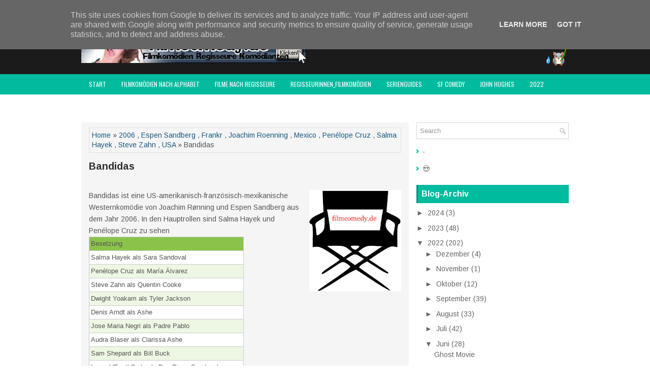

--- FILE ---
content_type: text/html; charset=UTF-8
request_url: https://www.filmcomedy.de/2022/06/bandidas.html
body_size: 99613
content:
<!DOCTYPE html>
<html class='v2' dir='ltr' xmlns='http://www.w3.org/1999/xhtml' xmlns:b='http://www.google.com/2005/gml/b' xmlns:data='http://www.google.com/2005/gml/data' xmlns:expr='http://www.google.com/2005/gml/expr'>
<head>
<link href='https://www.blogger.com/static/v1/widgets/335934321-css_bundle_v2.css' rel='stylesheet' type='text/css'/>
<meta charset='UTF-8'/>
<meta content='width=device-width, initial-scale=1.0' name='viewport'/>
<meta content='text/html; charset=UTF-8' http-equiv='Content-Type'/>
<meta content='blogger' name='generator'/>
<link href='https://www.filmcomedy.de/favicon.ico' rel='icon' type='image/x-icon'/>
<link href='https://www.filmcomedy.de/2022/06/bandidas.html' rel='canonical'/>
<link rel="alternate" type="application/atom+xml" title="filmcomedy.de - Atom" href="https://www.filmcomedy.de/feeds/posts/default" />
<link rel="alternate" type="application/rss+xml" title="filmcomedy.de - RSS" href="https://www.filmcomedy.de/feeds/posts/default?alt=rss" />
<link rel="service.post" type="application/atom+xml" title="filmcomedy.de - Atom" href="https://www.blogger.com/feeds/2569715535393744414/posts/default" />

<link rel="alternate" type="application/atom+xml" title="filmcomedy.de - Atom" href="https://www.filmcomedy.de/feeds/1690867923786981117/comments/default" />
<!--Can't find substitution for tag [blog.ieCssRetrofitLinks]-->
<link href='https://blogger.googleusercontent.com/img/b/R29vZ2xl/AVvXsEgHRkTkm-pIKWoXudVSywOa-C_A7Ug4UyI9Q0Q62sBuc7yrSs9vWL8PhrJJVoZcLrn7CFw8Cx7jTN6KBoerBIoR6fuahIHj3QjPhIbHRlaj_TbuWhcFQQwtMRtvwMC70kFqN_inn3tpefLxuiiNkx5tXO5EU5_C-O1k8OvGv78HYSfXkm2bWws1bbu2/w181-h200/filmcomedy.jpg' rel='image_src'/>
<meta content='https://www.filmcomedy.de/2022/06/bandidas.html' property='og:url'/>
<meta content='Bandidas' property='og:title'/>
<meta content='Filmkomödien, Filmcomedy, Lustige Filme,   Neue Filme, Youtube, amazon Prime, Video Prime, Netflix, Disney+ Paramount+, de Funes, Bill Murray,' property='og:description'/>
<meta content='https://blogger.googleusercontent.com/img/b/R29vZ2xl/AVvXsEgHRkTkm-pIKWoXudVSywOa-C_A7Ug4UyI9Q0Q62sBuc7yrSs9vWL8PhrJJVoZcLrn7CFw8Cx7jTN6KBoerBIoR6fuahIHj3QjPhIbHRlaj_TbuWhcFQQwtMRtvwMC70kFqN_inn3tpefLxuiiNkx5tXO5EU5_C-O1k8OvGv78HYSfXkm2bWws1bbu2/w1200-h630-p-k-no-nu/filmcomedy.jpg' property='og:image'/>
<link href='https://fonts.googleapis.com/css?family=Oswald:400,300,700&subset=latin,latin-ext' rel='stylesheet' type='text/css'/>
<link href='https://fonts.googleapis.com/css?family=Arimo:400,400italic,700,700italic&subset=latin,latin-ext' rel='stylesheet' type='text/css'/>
<link href='https://maxcdn.bootstrapcdn.com/font-awesome/4.5.0/css/font-awesome.min.css' rel='stylesheet'/>
<!-- Start www.bloggertipandtrick.net: Changing the Blogger Title Tag -->
<title>Bandidas ~ filmcomedy.de</title>
<!-- End www.bloggertipandtrick.net: Changing the Blogger Title Tag -->
<!--[if lt IE 9]> <script type="text/javascript"> //<![CDATA[ /** * @preserve HTML5 Shiv 3.7.2 | @afarkas @jdalton @jon_neal @rem | MIT/GPL2 Licensed */ !function(a,b){function c(a,b){var c=a.createElement("p"),d=a.getElementsByTagName("head")[0]||a.documentElement;return c.innerHTML="x<style>"+b+"</style>",d.insertBefore(c.lastChild,d.firstChild)}function d(){var a=t.elements;return"string"==typeof a?a.split(" "):a}function e(a,b){var c=t.elements;"string"!=typeof c&&(c=c.join(" ")),"string"!=typeof a&&(a=a.join(" ")),t.elements=c+" "+a,j(b)}function f(a){var b=s[a[q]];return b||(b={},r++,a[q]=r,s[r]=b),b}function g(a,c,d){if(c||(c=b),l)return c.createElement(a);d||(d=f(c));var e;return e=d.cache[a]?d.cache[a].cloneNode():p.test(a)?(d.cache[a]=d.createElem(a)).cloneNode():d.createElem(a),!e.canHaveChildren||o.test(a)||e.tagUrn?e:d.frag.appendChild(e)}function h(a,c){if(a||(a=b),l)return a.createDocumentFragment();c=c||f(a);for(var e=c.frag.cloneNode(),g=0,h=d(),i=h.length;i>g;g++)e.createElement(h[g]);return e}function i(a,b){b.cache||(b.cache={},b.createElem=a.createElement,b.createFrag=a.createDocumentFragment,b.frag=b.createFrag()),a.createElement=function(c){return t.shivMethods?g(c,a,b):b.createElem(c)},a.createDocumentFragment=Function("h,f","return function(){var n=f.cloneNode(),c=n.createElement;h.shivMethods&&("+d().join().replace(/[\w\-:]+/g,function(a){return b.createElem(a),b.frag.createElement(a),'c("'+a+'")'})+");return n}")(t,b.frag)}function j(a){a||(a=b);var d=f(a);return!t.shivCSS||k||d.hasCSS||(d.hasCSS=!!c(a,"article,aside,dialog,figcaption,figure,footer,header,hgroup,main,nav,section{display:block}mark{background:#FF0;color:#000}template{display:none}")),l||i(a,d),a}var k,l,m="3.7.2",n=a.html5||{},o=/^<|^(?:button|map|select|textarea|object|iframe|option|optgroup)$/i,p=/^(?:a|b|code|div|fieldset|h1|h2|h3|h4|h5|h6|i|label|li|ol|p|q|span|strong|style|table|tbody|td|th|tr|ul)$/i,q="_html5shiv",r=0,s={};!function(){try{var a=b.createElement("a");a.innerHTML="<xyz></xyz>",k="hidden"in a,l=1==a.childNodes.length||function(){b.createElement("a");var a=b.createDocumentFragment();return"undefined"==typeof a.cloneNode||"undefined"==typeof a.createDocumentFragment||"undefined"==typeof a.createElement}()}catch(c){k=!0,l=!0}}();var t={elements:n.elements||"abbr article aside audio bdi canvas data datalist details dialog figcaption figure footer header hgroup main mark meter nav output picture progress section summary template time video",version:m,shivCSS:n.shivCSS!==!1,supportsUnknownElements:l,shivMethods:n.shivMethods!==!1,type:"default",shivDocument:j,createElement:g,createDocumentFragment:h,addElements:e};a.html5=t,j(b)}(this,document); //]]> </script> <script type="text/javascript"> //<![CDATA[ /*! Respond.js v1.4.2: min/max-width media query polyfill * Copyright 2013 Scott Jehl * Licensed under https://github.com/scottjehl/Respond/blob/master/LICENSE-MIT * */ !function(a){"use strict";a.matchMedia=a.matchMedia||function(a){var b,c=a.documentElement,d=c.firstElementChild||c.firstChild,e=a.createElement("body"),f=a.createElement("div");return f.id="mq-test-1",f.style.cssText="position:absolute;top:-100em",e.style.background="none",e.appendChild(f),function(a){return f.innerHTML='&shy;<style media="'+a+'"> #mq-test-1 { width: 42px; }</style>',c.insertBefore(e,d),b=42===f.offsetWidth,c.removeChild(e),{matches:b,media:a}}}(a.document)}(this),function(a){"use strict";function b(){u(!0)}var c={};a.respond=c,c.update=function(){};var d=[],e=function(){var b=!1;try{b=new a.XMLHttpRequest}catch(c){b=new a.ActiveXObject("Microsoft.XMLHTTP")}return function(){return b}}(),f=function(a,b){var c=e();c&&(c.open("GET",a,!0),c.onreadystatechange=function(){4!==c.readyState||200!==c.status&&304!==c.status||b(c.responseText)},4!==c.readyState&&c.send(null))};if(c.ajax=f,c.queue=d,c.regex={media:/@media[^\{]+\{([^\{\}]*\{[^\}\{]*\})+/gi,keyframes:/@(?:\-(?:o|moz|webkit)\-)?keyframes[^\{]+\{(?:[^\{\}]*\{[^\}\{]*\})+[^\}]*\}/gi,urls:/(url\()['"]?([^\/\)'"][^:\)'"]+)['"]?(\))/g,findStyles:/@media *([^\{]+)\{([\S\s]+?)$/,only:/(only\s+)?([a-zA-Z]+)\s?/,minw:/\([\s]*min\-width\s*:[\s]*([\s]*[0-9\.]+)(px|em)[\s]*\)/,maxw:/\([\s]*max\-width\s*:[\s]*([\s]*[0-9\.]+)(px|em)[\s]*\)/},c.mediaQueriesSupported=a.matchMedia&&null!==a.matchMedia("only all")&&a.matchMedia("only all").matches,!c.mediaQueriesSupported){var g,h,i,j=a.document,k=j.documentElement,l=[],m=[],n=[],o={},p=30,q=j.getElementsByTagName("head")[0]||k,r=j.getElementsByTagName("base")[0],s=q.getElementsByTagName("link"),t=function(){var a,b=j.createElement("div"),c=j.body,d=k.style.fontSize,e=c&&c.style.fontSize,f=!1;return b.style.cssText="position:absolute;font-size:1em;width:1em",c||(c=f=j.createElement("body"),c.style.background="none"),k.style.fontSize="100%",c.style.fontSize="100%",c.appendChild(b),f&&k.insertBefore(c,k.firstChild),a=b.offsetWidth,f?k.removeChild(c):c.removeChild(b),k.style.fontSize=d,e&&(c.style.fontSize=e),a=i=parseFloat(a)},u=function(b){var c="clientWidth",d=k[c],e="CSS1Compat"===j.compatMode&&d||j.body[c]||d,f={},o=s[s.length-1],r=(new Date).getTime();if(b&&g&&p>r-g)return a.clearTimeout(h),h=a.setTimeout(u,p),void 0;g=r;for(var v in l)if(l.hasOwnProperty(v)){var w=l[v],x=w.minw,y=w.maxw,z=null===x,A=null===y,B="em";x&&(x=parseFloat(x)*(x.indexOf(B)>-1?i||t():1)),y&&(y=parseFloat(y)*(y.indexOf(B)>-1?i||t():1)),w.hasquery&&(z&&A||!(z||e>=x)||!(A||y>=e))||(f[w.media]||(f[w.media]=[]),f[w.media].push(m[w.rules]))}for(var C in n)n.hasOwnProperty(C)&&n[C]&&n[C].parentNode===q&&q.removeChild(n[C]);n.length=0;for(var D in f)if(f.hasOwnProperty(D)){var E=j.createElement("style"),F=f[D].join("\n");E.type="text/css",E.media=D,q.insertBefore(E,o.nextSibling),E.styleSheet?E.styleSheet.cssText=F:E.appendChild(j.createTextNode(F)),n.push(E)}},v=function(a,b,d){var e=a.replace(c.regex.keyframes,"").match(c.regex.media),f=e&&e.length||0;b=b.substring(0,b.lastIndexOf("/"));var g=function(a){return a.replace(c.regex.urls,"$1"+b+"$2$3")},h=!f&&d;b.length&&(b+="/"),h&&(f=1);for(var i=0;f>i;i++){var j,k,n,o;h?(j=d,m.push(g(a))):(j=e[i].match(c.regex.findStyles)&&RegExp.$1,m.push(RegExp.$2&&g(RegExp.$2))),n=j.split(","),o=n.length;for(var p=0;o>p;p++)k=n[p],l.push({media:k.split("(")[0].match(c.regex.only)&&RegExp.$2||"all",rules:m.length-1,hasquery:k.indexOf("(")>-1,minw:k.match(c.regex.minw)&&parseFloat(RegExp.$1)+(RegExp.$2||""),maxw:k.match(c.regex.maxw)&&parseFloat(RegExp.$1)+(RegExp.$2||"")})}u()},w=function(){if(d.length){var b=d.shift();f(b.href,function(c){v(c,b.href,b.media),o[b.href]=!0,a.setTimeout(function(){w()},0)})}},x=function(){for(var b=0;b<s.length;b++){var c=s[b],e=c.href,f=c.media,g=c.rel&&"stylesheet"===c.rel.toLowerCase();e&&g&&!o[e]&&(c.styleSheet&&c.styleSheet.rawCssText?(v(c.styleSheet.rawCssText,e,f),o[e]=!0):(!/^([a-zA-Z:]*\/\/)/.test(e)&&!r||e.replace(RegExp.$1,"").split("/")[0]===a.location.host)&&("//"===e.substring(0,2)&&(e=a.location.protocol+e),d.push({href:e,media:f})))}w()};x(),c.update=x,c.getEmValue=t,a.addEventListener?a.addEventListener("resize",b,!1):a.attachEvent&&a.attachEvent("onresize",b)}}(this); //]]> </script> <![endif]-->
<style id='page-skin-1' type='text/css'><!--
/*
-----------------------------------------------
Blogger Template Style
Name:   GreatMag
Author: Lasantha Bandara
URL 1:  http://www.premiumbloggertemplates.com/
URL 2:  http://www.bloggertipandtrick.net/
Theme URL: http://www.premiumbloggertemplates.com/greatmag-blogger-template/
Date:   May 2016
License:  This free Blogger template is licensed under the Creative Commons Attribution 3.0 License, which permits both personal and commercial use.
However, to satisfy the 'attribution' clause of the license, you are required to keep the footer links intact which provides due credit to its authors. For more specific details about the license, you may visit the URL below:
http://creativecommons.org/licenses/by/3.0/
----------------------------------------------- */
body#layout ul{list-style-type:none;list-style:none;}
body#layout ul li{list-style-type:none;list-style:none;}
body#layout .fp-slider{display:none;}
body#layout .flexslider{display:none;}
body#layout #skiplinks{display:none;}
body#layout #header-wrapper{margin-bottom:10px;min-height:120px;height:auto;}
body#layout .social-profiles-widget h3{display:none;}
/* Variable definitions
====================
*/
/* Use this with templates/template-twocol.html */
body{background:#fff;color:#555555;font-family:Arimo,Arial,Helvetica,Sans-serif;font-size:14px;line-height:1.4;margin:0;padding:0;-webkit-box-shadow:inset 0 146px 0 0 #1B1B1B,inset 0 186px 0 0 #02BB9F;-moz-box-shadow:inset 0 146px 0 0 #1B1B1B,inset 0 186px 0 0 #02BB9F;box-shadow:inset 0 146px 0 0 #1B1B1B,inset 0 186px 0 0 #02BB9F;}
a:link,a:visited{color:#155780;text-decoration:none;outline:none;}
a:hover{color:#10DCBD;text-decoration:none;outline:none;}
a img{border-width:0;}
#body-wrapper{margin:0;padding:0;}
.section,.widget{margin:0;padding:0;line-height:1.4;}
.widget ul,.widget li{margin:0;padding:0;line-height:1.3;}
h1{font:normal bold 40px Arimo,Arial,Helvetica,sans-serif;}
h2{font:normal bold 30px Arimo,Arial,Helvetica,sans-serif;}
h3{font:normal bold 20px Arimo,Arial,Helvetica,sans-serif;}
h4{font:normal bold 16px Arimo,Arial,Helvetica,sans-serif;}
h5{font:normal bold 14px Arimo,Arial,Helvetica,sans-serif;}
h6{font:normal bold 12px Arimo,Arial,Helvetica,sans-serif;}
h1,h2,h3,h4,h5,h6{margin-bottom:16px;line-height:1;}
/* Header-----------------------------------------------*/
#header-wrapper{width:960px;margin:0 auto 0;height:62px;padding:20px 0 20px 0;overflow:hidden;}
#header-inner{background-position:center;margin-left:auto;margin-right:auto;}
#headerbleft{margin:0;color:#ffffff;float:left;width:46%;overflow:hidden;}
#headerbleft h1{color:#ffffff;margin:0;padding:0 0 0 0;font:normal bold 24px 'Arimo',Arial,Helvetica,Sans-serif;line-height:1;}
#headerbleft .description{padding-left:0;color:#ffffff;line-height:1;padding-top:0;margin-top:10px;}
#headerbleft h1 a,#headerbleft h1 a:visited{color:#ffffff;text-decoration:none;}
#headerbright{float:right;width:52%;margin-right:0;padding-right:0;overflow:hidden;}
#headerbright .widget{padding:0 0 0 0;float:right;}
.social-profiles-widget img{margin:0 4px 0 0;}
.social-profiles-widget img:hover{opacity:0.8;}
#top-social-profiles{padding:8px 0 0 0;height:32px;text-align:right;}
#top-social-profiles img{margin:0 0 0 6px !important;}
#top-social-profiles img:hover{opacity:.8;}
#top-social-profiles .widget-container{background:none;margin:0;padding:0;border:0;}
/* Outer-Wrapper----------------------------------------------- */
#outer-wrapper{width:960px;margin:0 auto 0;padding:0;text-align:left;}
#content-wrapper{padding:15px 0;background:#fff;overflow:hidden;}
#main-wrapper{width:645px;float:left;margin:0;padding:0 0 0 0;word-wrap:break-word;overflow:hidden;}
#rsidebar-wrapper{width:300px;float:right;margin:0;padding:0 0 0 0;word-wrap:break-word;overflow:hidden;}
/* Posts-----------------------------------------------*/
h2.date-header{margin:1.5em 0 .5em;display:none;}
.wrapfullpost{}
.post{margin-bottom:15px;background:#F5F5F5;padding:10px 15px;}
.post-title{color:#333333;margin:0 0 10px 0;padding:0;font:normal bold 20px 'Arimo',sans-serif;line-height:1.1;}
.post-title a,.post-title a:visited,.post-title strong{display:block;text-decoration:none;color:#333333;text-decoration:none;}
.post-title strong,.post-title a:hover{color:#02BB9F;text-decoration:none;}
.post-body{margin:0;padding:0 0 0 0;line-height:1.7;overflow:hidden;}
.post-footer{margin:5px 0;}
.comment-link{margin-left:0;}
.post-body img{padding:3px;}
.pbtthumbimg{float:left;margin:0 10px 5px 0;padding:4px !important;border:1px solid #eeeeee !important;background:none !important;width:200px;height:auto;}
.postmeta-primary{color:#999999;font-size:13px;line-height:18px;padding:0 0 10px}
.postmeta-secondary{color:#999999;font-size:13px;line-height:18px;padding:0 0 10px}
.meta_author, .meta_date, .meta_categories, .meta_comments {background:url(https://blogger.googleusercontent.com/img/b/R29vZ2xl/AVvXsEgFyS2WhSTVSPpX_nalaKXJHIEA3Nep241CJM6HiDz9eoan4MFK-GzKdYzAdi4rPpEjf0PDOkbzJ80FYa7neR-SduDFoGvrbXt-2zDW7xe6PJ1TCJ_wHvNbwvzq9dfFqJHDFNzVFBaAfprg/s0/meta-separator.png) no-repeat right center;padding-right:10px;margin-right:10px;}
.readmore{margin-top:2px;margin-bottom:5px;float:right;}
.readmore a{color:#02BB9F;background:#EFEFEF;padding:8px 14px;line-height:1;display:inline-block;text-decoration:none;text-transform:none;}
.readmore a:hover{color:#FFFFFF;background:#02BB9F;text-decoration:none;}
/* Sidebar Content----------------------------------------------- */
.sidebarpbt{margin:0 0 10px 0;color:#666666;}
.sidebarpbt a{text-decoration:none;color:#666666;}
.sidebarpbt a:hover{text-decoration:none;color:#02BB9F;}
.sidebarpbt h2,h3.widgettitle{background-color:#01bb9f;-webkit-box-shadow:inset 3px 0 0 #00927b;-moz-box-shadow:inset 3px 0 0 #00927b;box-shadow:inset 3px 0 0 #00927b;margin:0 0 10px 0;padding:10px;color:#FFFFFF;font-size:16px;line-height:16px;font-family:'Arimo',sans-serif;font-weight:bold;text-decoration:none;text-transform:none;}
.sidebarpbt ul{list-style-type:none;list-style:none;margin:0;padding:0;}
.sidebarpbt ul li{padding:0 0 8px 12px;margin:0 0 8px 0;background:url(https://blogger.googleusercontent.com/img/b/R29vZ2xl/AVvXsEihOYzIQD3l0lhMmFXtruf-DS-8bqBMjo5JbT42rAWvS4N74MIltd0mzgoAC64zKFGzU9XsBhEs5ysUcpKTd8cNZ5IJP6U0Za1u6HaHKz2atIDPhceEex39VS55DG3JGGmcoNoxU1RwWpMP/s0/widget-list.png) left 5px no-repeat;}
.sidebarpbt .widget{margin:0 0 15px 0;padding:0;color:#666666;}
.main .widget{margin:0 0 5px;padding:0 0 2px;}
.main .Blog{border-bottom-width:0;}
.widget-container{list-style-type:none;list-style:none;margin:0 0 15px 0;padding:0;color:#666666;}
/* FOOTER ----------------------------------------------- */
#footer-container{}
#footer{margin-bottom:15px;}
#copyrights{color:#FFFFFF;background:#01bb9f;text-align:center;padding:20px 0;}
#copyrights a{color:#FFFFFF;}
#copyrights a:hover{color:#FFFFFF;text-decoration:none;}
#credits{color:#7D7D7D;text-align:center;font-size:11px;padding:10px 0 0 0;}
#credits a{color:#7D7D7D;text-decoration:none;}
#credits a:hover{text-decoration:none;color:#7D7D7D;}
#footer-widgets-container{background-color:#f5f5f5;-webkit-box-shadow:inset 0 1px 0 #e6e6e6;-moz-box-shadow:inset 0 1px 0 #e6e6e6;box-shadow:inset 0 1px 0 #e6e6e6;padding:20px 0;}
#footer-widgets{width:960px;margin:0 auto;}
.footer-widget-box{width:310px;float:left;margin-right:15px;}
.footer-widget-box-last{margin-right:0;}
#footer-widgets .widget-container{color:#666666;border:none;padding:0;background:none;}
#footer-widgets .widget-container a{color:#666666;text-decoration:none;}
#footer-widgets .widget-container a:hover{color:#02BB9F;text-decoration:none;}
#footer-widgets h2{background-color:#01bb9f;-webkit-box-shadow:inset 3px 0 0 #00927b;-moz-box-shadow:inset 3px 0 0 #00927b;box-shadow:inset 3px 0 0 #00927b;margin:0 0 10px 0;padding:10px;color:#FFFFFF;font-size:16px;line-height:16px;font-family:'Arimo',sans-serif;font-weight:bold;text-decoration:none;text-transform:none;}
#footer-widgets .widget ul{list-style-type:none;list-style:none;margin:0;padding:0;}
#footer-widgets .widget ul li{padding:0 0 8px 12px;margin:0 0 8px 0;background:url(https://blogger.googleusercontent.com/img/b/R29vZ2xl/AVvXsEihOYzIQD3l0lhMmFXtruf-DS-8bqBMjo5JbT42rAWvS4N74MIltd0mzgoAC64zKFGzU9XsBhEs5ysUcpKTd8cNZ5IJP6U0Za1u6HaHKz2atIDPhceEex39VS55DG3JGGmcoNoxU1RwWpMP/s0/widget-list.png) left 5px no-repeat;}
.footersec{}
.footersec .widget{margin:0 0 15px 0;padding:0;color:#666666;}
.footersec ul{}
.footersec ul li{}
/* Search ----------------------------------------------- */
#search{border:1px solid #D8D8D8;background:#fff url(https://blogger.googleusercontent.com/img/b/R29vZ2xl/AVvXsEjZmRt3NiJNFBYBGLqPWC28u9Ng23gWDPIGcXyCztQE18P_gBzm13WcRvXSGWFHM-BQM3kkf4dOohi3n-iuWp9GDI4KfPH2pJgLUa27udz5L5s4PdiqAqZNlquwILCkoR1ul7vYv-om779N/s0/search.png) 99% 50% no-repeat;text-align:left;padding:6px 24px 6px 6px;}
#search #s{background:none;color:#979797;border:0;width:100%;padding:0;margin:0;outline:none;}
#content-search{width:300px;padding:15px 0;}
/* Comments----------------------------------------------- */
#comments{margin-bottom:15px;background:#F5F5F5;padding:10px 15px;}
#comments h4{font-size:16px;font-weight:bold;margin:1em 0;}
.deleted-comment{font-style:italic;color:gray;}
#blog-pager-newer-link{float:left;}
#blog-pager-older-link{float:right;}
#blog-pager{text-align:center;}
.feed-links{clear:both;line-height:2.5em;}
.pbtsharethisbutt{overflow:hidden;padding:5px 0;margin:0;float:left;}
.pbtsharethisbutt a{padding-left:5px;padding-right:5px;}
/* Profile ----------------------------------------------- */
.author-profile{background:#f6f6f6;border:1px solid #eee;margin:10px 0 15px 0;padding:8px;overflow:hidden;}
.author-profile img{border:1px solid #ddd;float:left;margin-right:10px;}
.post-iconspbt{margin:5px 0 0 0;padding:0;}
.post-locationpbt{margin:5px 0;padding:0;}
#navbar-iframe{height:0;visibility:hidden;display:none;}
.separator a[style="margin-left: 1em; margin-right: 1em;"] {margin-left: auto!important;margin-right: auto!important;}
.separator a[style="clear: left; float: left; margin-bottom: 1em; margin-right: 1em;"] {clear: none !important; float: none !important; margin-bottom: 0em !important; margin-right: 0em !important;}
.separator a[style="clear: left; float: left; margin-bottom: 1em; margin-right: 1em;"] img {float: left !important; margin: 0px 10px 10px 0px;}
.separator a[style="clear: right; float: right; margin-bottom: 1em; margin-left: 1em;"] {clear: none !important; float: none !important; margin-bottom: 0em !important; margin-left: 0em !important;}
.separator a[style="clear: right; float: right; margin-bottom: 1em; margin-left: 1em;"] img {float: right !important; margin: 0px 0px 10px 10px;}
.PopularPosts .item-thumbnail {float: left;margin: 0 5px 5px 0;}
.PopularPosts img {border: 1px solid #eee;padding: 3px;}
.clearfix:after{content:'\0020';display:block;height:0;clear:both;visibility:hidden;overflow:hidden}
#container,#headerbleft,#main,#main-fullwidth,#footer,.clearfix{display:block}
.clear{clear:both}
h1 img,h2 img,h3 img,h4 img,h5 img,h6 img{margin:0}
table{margin-bottom:20px;width:100%}
th{font-weight:bold}
thead th{background:#c3d9ff}
th,td,caption{padding:4px 10px 4px 5px}
tr.even td{background:#e5ecf9}
tfoot{font-style:italic}
caption{background:#eee}
li ul,li ol{margin:0}
ul,ol{margin:0 20px 20px 0;padding-left:20px}
ul{list-style-type:disc}
ol{list-style-type:decimal}
dl{margin:0 0 20px 0}
dl dt{font-weight:bold}
dd{margin-left:20px}
blockquote{margin:20px;color:#666;}
pre{margin:20px 0;white-space:pre}
pre,code,tt{font:13px 'andale mono','lucida console',monospace;line-height:18px}
#search {overflow:hidden;}
.menus,.menus *{margin:0;padding:0;list-style:none;list-style-type:none;line-height:1.0}
.menus ul{position:absolute;top:-999em;width:100%;}
.menus ul li{width:100%;}
.menus li:hover{visibility:inherit;}
.menus li{float:left;position:relative;}
.menus a{display:block;position:relative;}
.menus li:hover ul,.menus li.sfHover ul{left:0;top:100%;z-index:99;}
.menus li:hover li ul,.menus li.sfHover li ul{top:-999em;}
.menus li li:hover ul,.menus li li.sfHover ul{left:100%;top:0;}
.menus li li:hover li ul,.menus li li.sfHover li ul{top:-999em;}
.menus li li li:hover ul,.menus li li li.sfHover ul{left:100%;top:0;}
.sf-shadow ul{padding:0 8px 9px 0;-moz-border-radius-bottomleft:17px;-moz-border-radius-topright:17px;-webkit-border-top-right-radius:17px;-webkit-border-bottom-left-radius:17px;}
.menus .sf-shadow ul.sf-shadow-off{background:transparent;}
.menu-primary-container{float:left;padding:0;position:relative;height:34px;margin-top:10px;z-index:400;margin-left:-15px;}
.menu-primary{}
.menu-primary ul{min-width:160px;}
.menu-primary li a{color:#FFFFFF;padding:11px 15px;text-decoration:none;font-family:'Oswald',sans-serif;font-size:12px;text-transform:uppercase;font-weight:normal;}
.menu-primary li a:hover,.menu-primary li a:active,.menu-primary li a:focus,.menu-primary li:hover > a,.menu-primary li.current-cat > a,.menu-primary li.current_page_item > a,.menu-primary li.current-menu-item > a{color:#02BB9F;outline:0;}
.menu-primary li li a{color:#FFFFFF;text-transform:none;background:#2D2D2D;padding:10px 15px;margin:0;border:0;font-weight:normal;}
.menu-primary li li a:hover,.menu-primary li li a:active,.menu-primary li li a:focus,.menu-primary li li:hover > a,.menu-primary li li.current-cat > a,.menu-primary li li.current_page_item > a,.menu-primary li li.current-menu-item > a{color:#FFFFFF;background:#02BB9F;outline:0;border-bottom:0;text-decoration:none;}
.menu-primary a.sf-with-ul{padding-right:20px;min-width:1px;}
.menu-primary  .sf-sub-indicator{position:absolute;display:block;overflow:hidden;right:0;top:0;padding:10px 10px 0 0;}
.menu-primary  li li .sf-sub-indicator{padding:9px 10px 0 0;}
.wrap-menu-primary .sf-shadow ul{background:url('https://blogger.googleusercontent.com/img/b/R29vZ2xl/AVvXsEjjbK9nWwJ_4JVh3QcIOsIZ_tJilCPP0llnow4RmDLnVhmKoxs2Do74XZHvLrFO4aOjkQs0_6ebVqW8vuHeV2Ow1VSHsirQdkEDQZrhiAhy0-cfy1LQwnNeiyyNCePpVMlwu-SWh7SmGwKV/s0/menu-primary-shadow.png') no-repeat bottom right;}
.menu-secondary-container{position:relative;height:40px;z-index:300;background:#02BB9F;}
.menu-secondary{}
.menu-secondary ul{min-width:160px;}
.menu-secondary li a{color:#FFFFFF;padding:14px 15px;text-decoration:none;font-family:'Oswald',sans-serif;font-size:12px;text-transform:uppercase;font-weight:normal;}
.menu-secondary li a:hover,.menu-secondary li a:active,.menu-secondary li a:focus,.menu-secondary li:hover > a,.menu-secondary li.current-cat > a,.menu-secondary li.current_page_item > a,.menu-secondary li.current-menu-item > a{color:#02BB9F;background:#FFFFFF;outline:0;-webkit-box-shadow:0 -3px 0 #01bb9f;-moz-box-shadow:0 -3px 0 #01bb9f;box-shadow:0 -3px 0 #01bb9f;}
.menu-secondary li li a{color:#FFFFFF;background:#02BB9F;padding:10px 15px;text-transform:none;margin:0;font-weight:normal;}
.menu-secondary li li a:hover,.menu-secondary li li a:active,.menu-secondary li li a:focus,.menu-secondary li li:hover > a,.menu-secondary li li.current-cat > a,.menu-secondary li li.current_page_item > a,.menu-secondary li li.current-menu-item > a{color:#FFFFFF;background:#12D0B3;outline:0;-webkit-box-shadow:none;-moz-box-shadow:none;box-shadow:none;}
.menu-secondary a.sf-with-ul{padding-right:26px;min-width:1px;}
.menu-secondary  .sf-sub-indicator{position:absolute;display:block;overflow:hidden;right:0;top:0;padding:13px 13px 0 0;}
.menu-secondary li li .sf-sub-indicator{padding:9px 13px 0 0;}
.wrap-menu-secondary .sf-shadow ul{background:url('https://blogger.googleusercontent.com/img/b/R29vZ2xl/AVvXsEiNkhpxQhviXHUQereOrrtZ38IZXmvJrDRpHdlZ7rb7YNWhUJKx1UeNrwn-cBBYVyD7YJ2TZCG7If5atRkhHUfVsbMjUNB31iPlfPgswlf1hc9JjrVFu6-e5DY_LRS8zkaFX3F89yT7ngtu/s0/menu-secondary-shadow.png') no-repeat bottom right;}
.flex-direction-nav a,.flex-direction-nav a:before{color:#fff;text-shadow:0 1px 0 #000;}
.flex-container a:hover,.flex-slider a:hover{outline:0;}
.flex-control-nav,.flex-direction-nav,.slides,.slides>li{margin:0;padding:0;list-style:none;}
.flex-pauseplay span{text-transform:capitalize;}
.flexslider{padding:0;margin:0 0 60px;background:#fff;border:4px solid #fff;position:relative;zoom:1;-webkit-border-radius:4px;-moz-border-radius:4px;border-radius:4px;-webkit-box-shadow:'' 0 1px 4px rgba(0,0,0,.2);-moz-box-shadow:'' 0 1px 4px rgba(0,0,0,.2);-o-box-shadow:'' 0 1px 4px rgba(0,0,0,.2);box-shadow:'' 0 1px 4px rgba(0,0,0,.2);}
.flexslider .slides>li{display:none;-webkit-backface-visibility:hidden;}
.flexslider .slides:after{content:"\0020";display:block;clear:both;visibility:hidden;line-height:0;height:0;}
html[xmlns] .flexslider .slides{display:block;}
* html .flexslider .slides{height:1%;}
.no-js .flexslider .slides>li:first-child{display:block;}
.flexslider .slides{zoom:1;}
.flexslider .slides img{width:100%;display:block;height:auto;-moz-user-select:none;}
.flex-viewport{max-height:2000px;-webkit-transition:all 1s ease;-moz-transition:all 1s ease;-ms-transition:all 1s ease;-o-transition:all 1s ease;transition:all 1s ease;}
.loading .flex-viewport{max-height:300px;}
.carousel li{margin-right:5px;}
.flex-direction-nav a{text-decoration:none;display:block;width:40px;height:40px;margin:-20px 0 0;position:absolute;top:45px;z-index:10;overflow:hidden;opacity:0;cursor:pointer;-webkit-transition:all .3s ease-in-out;-moz-transition:all .3s ease-in-out;-ms-transition:all .3s ease-in-out;-o-transition:all .3s ease-in-out;transition:all .3s ease-in-out;}
.flex-direction-nav a:before{font-family:FontAwesome;font-size:40px;display:inline-block;content:'\f104';}
.flex-direction-nav a.flex-next:before{content:'\f105';}
.flex-direction-nav .flex-prev{left:-50px;text-align:center;}
.flex-direction-nav .flex-next{right:-50px;text-align:center;}
.flexslider:hover .flex-direction-nav .flex-prev{opacity:.7;left:20px;}
.flexslider:hover .flex-direction-nav .flex-prev:hover{opacity:1;}
.flexslider:hover .flex-direction-nav .flex-next{opacity:.7;right:20px;}
.flexslider:hover .flex-direction-nav .flex-next:hover{opacity:1;}
.flex-direction-nav .flex-disabled{opacity:0 !important;filter:alpha(opacity=0);cursor:default;z-index:-1;}
.flex-pauseplay a{display:block;width:20px;height:20px;position:absolute;bottom:5px;left:10px;opacity:.8;z-index:10;overflow:hidden;cursor:pointer;color:#000;}
.flex-pauseplay a:before{font-family:FontAwesome;font-size:20px;display:inline-block;content:'\f004';}
.flex-pauseplay a:hover{opacity:1;}
.flex-pauseplay a.flex-play:before{content:'\f003';}
.flex-control-nav{width:100%;position:absolute;bottom:-40px;text-align:center;}
.flex-control-nav li{margin:0 6px;display:inline-block;zoom:1;}
.flex-control-paging li a{width:11px;height:11px;display:block;background:#666;background:rgba(0,0,0,.5);cursor:pointer;text-indent:-9999px;-webkit-box-shadow:inset 0 0 3px rgba(0,0,0,.3);-moz-box-shadow:inset 0 0 3px rgba(0,0,0,.3);-o-box-shadow:inset 0 0 3px rgba(0,0,0,.3);box-shadow:inset 0 0 3px rgba(0,0,0,.3);-webkit-border-radius:20px;-moz-border-radius:20px;border-radius:20px;}
.flex-control-paging li a:hover{background:#333;background:rgba(0,0,0,.7);}
.flex-control-paging li a.flex-active{background:#000;background:rgba(0,0,0,.9);cursor:default;}
.flex-control-thumbs{margin:5px 0 0;position:static;overflow:hidden;}
.flex-control-thumbs li{width:25%;float:left;margin:0;}
.flex-control-thumbs img{width:100%;height:auto;display:block;opacity:.7;cursor:pointer;-moz-user-select:none;-webkit-transition:all 1s ease;-moz-transition:all 1s ease;-ms-transition:all 1s ease;-o-transition:all 1s ease;transition:all 1s ease;}
.flex-control-thumbs img:hover{opacity:1;}
.flex-control-thumbs .flex-active{opacity:1;cursor:default;}
.flexslider{margin:0px auto 20px;padding:0;background:#fff;max-width:960px;border:0px solid #A0A0A0;-webkit-border-radius:0;-moz-border-radius:0;border-radius:0;}
.flex-direction-nav a{background:#111;line-height:1;}
.flex-direction-nav a:before{color:#fff;}
.flex-slideinfo{width:100%;padding:10px 12px;margin:0;left:0;bottom:0;background:#111;color:#fff;text-shadow:0 1px 0 #000;font-size:100%;line-height:18px;-webkit-box-sizing:border-box;-moz-box-sizing:border-box;box-sizing:border-box;position:absolute;opacity:0.8;}
.flex-slideinfo a{color:#fff;text-decoration:none;}
.flex-slideinfo h3{margin:0 0 5px 0;padding:0;font:normal normal 18px 'Oswald', sans-serif;}
.flex-slideinfo p{margin:0;padding:0;}
ul.slidespbt{margin:0;padding:0;list-style:none;list-style-type:none;}
ul.slidespbt img{width:100%;height:auto;display:block;}
ul.slidespbt li a{display:block;}
.tabs-widget{list-style:none;list-style-type:none;margin:0 0 10px 0;padding:0;height:26px;}
.tabs-widget li{list-style:none;list-style-type:none;margin:0 0 0 4px;padding:0;float:left;}
.tabs-widget li:first-child{margin:0;}
.tabs-widget li a{color:#02BB9F;background:#EFEFEF;padding:6px 16px;font-family:Arial,Helvetica,Sans-serif;font-weight:bold;display:block;text-decoration:none;font-size:12px;line-height:12px;}
.tabs-widget li a:hover,.tabs-widget li a.tabs-widget-current{background:#02BB9F;color:#fff;}
.tabs-widget-content{}
.tabviewsection{margin-top:10px;margin-bottom:10px;}
#crosscol-wrapper{display:none;}
.PopularPosts .item-title{font-weight:bold;padding-bottom:0.2em;text-shadow:0px 1px 0px #fff;}
.PopularPosts .widget-content ul li{padding:5px 0px;background:none}
.tabviewsection .PopularPosts .widget-content ul li{margin:0px !important;}
#search #s {font-family: Arial;}
.menu-primary li a{line-height:1;}
.menu-secondary li a{line-height:1;}
.tabs-widget li a:hover,.tabs-widget li a.tabs-widget-current{text-decoration:none;}
.FeaturedPost h3{font-size:120%;line-height:inherit;font-weight:bold;margin:0 0 5px 0;}
.FeaturedPost p{margin:5px 0 10px;}
.FeaturedPost .post-summary{padding:10px;background:#eee;border:1px solid #ddd;}
.related-postbwrap{margin:10px auto 0;}
.related-postbwrap h4{font-weight: bold;margin:15px 0 10px;}
.related-post-style-2,.related-post-style-2 li{list-style:none;margin:0;padding:0;}
.related-post-style-2 li{border-top:1px solid #eee;overflow:hidden;padding:10px 0px;}
.related-post-style-2 li:first-child{border-top:none;}
.related-post-style-2 .related-post-item-thumbnail{width:80px;height:80px;max-width:none;max-height:none;background-color:transparent;border:none;float:left;margin:2px 10px 0 0;padding:0;}
.related-post-style-2 .related-post-item-title{font-weight:bold;font-size:100%;}
.related-post-style-2 .related-post-item-summary{display:block;}
.related-post-style-3,.related-post-style-3 li{margin:0;padding:0;list-style:none;word-wrap:break-word;overflow:hidden}
.related-post-style-3 .related-post-item{display:block;float:left;width:100px;height:auto;padding:10px;border-left:0px solid #eee;margin-bottom:-989px;padding-bottom:999px}
.related-post-style-3 .related-post-item:first-child{border-left:none}
.related-post-style-3 .related-post-item-thumbnail{display:block;margin:0 0 10px;width:100px;height:auto;max-width:100%;max-height:none;background-color:transparent;border:none;padding:0}
.related-post-style-3 .related-post-item-title{font-weight:normal;text-decoration:none;}
.breadcrumb-bwrap {border: 1px dotted #cccccc;font-size: 100%;line-height: 1.4;margin: 0 0 15px;padding: 5px;}
div.span-1,div.span-2,div.span-3,div.span-4,div.span-5,div.span-6,div.span-7,div.span-8,div.span-9,div.span-10,div.span-11,div.span-12,div.span-13,div.span-14,div.span-15,div.span-16,div.span-17,div.span-18,div.span-19,div.span-20,div.span-21,div.span-22,div.span-23,div.span-24{float:left;margin-right:10px;}
.span-1{width:30px}.span-2{width:70px}.span-3{width:110px}.span-4{width:150px}.span-5{width:190px}.span-6{width:230px}.span-7{width:270px}.span-8{width:310px}.span-9{width:350px}.span-10{width:390px}.span-11{width:430px}.span-12{width:470px}.span-13{width:510px}.span-14{width:550px}.span-15{width:590px}.span-16{width:630px}.span-17{width:670px}.span-18{width:710px}.span-19{width:750px}.span-20{width:790px}.span-21{width:830px}.span-22{width:870px}.span-23{width:910px}.span-24,div.span-24{width:960px;margin:0}input.span-1,textarea.span-1,input.span-2,textarea.span-2,input.span-3,textarea.span-3,input.span-4,textarea.span-4,input.span-5,textarea.span-5,input.span-6,textarea.span-6,input.span-7,textarea.span-7,input.span-8,textarea.span-8,input.span-9,textarea.span-9,input.span-10,textarea.span-10,input.span-11,textarea.span-11,input.span-12,textarea.span-12,input.span-13,textarea.span-13,input.span-14,textarea.span-14,input.span-15,textarea.span-15,input.span-16,textarea.span-16,input.span-17,textarea.span-17,input.span-18,textarea.span-18,input.span-19,textarea.span-19,input.span-20,textarea.span-20,input.span-21,textarea.span-21,input.span-22,textarea.span-22,input.span-23,textarea.span-23,input.span-24,textarea.span-24{border-left-width:1px!important;border-right-width:1px!important;padding-left:5px!important;padding-right:5px!important}input.span-1,textarea.span-1{width:18px!important}input.span-2,textarea.span-2{width:58px!important}input.span-3,textarea.span-3{width:98px!important}input.span-4,textarea.span-4{width:138px!important}input.span-5,textarea.span-5{width:178px!important}input.span-6,textarea.span-6{width:218px!important}input.span-7,textarea.span-7{width:258px!important}input.span-8,textarea.span-8{width:298px!important}input.span-9,textarea.span-9{width:338px!important}input.span-10,textarea.span-10{width:378px!important}input.span-11,textarea.span-11{width:418px!important}input.span-12,textarea.span-12{width:458px!important}input.span-13,textarea.span-13{width:498px!important}input.span-14,textarea.span-14{width:538px!important}input.span-15,textarea.span-15{width:578px!important}input.span-16,textarea.span-16{width:618px!important}input.span-17,textarea.span-17{width:658px!important}input.span-18,textarea.span-18{width:698px!important}input.span-19,textarea.span-19{width:738px!important}input.span-20,textarea.span-20{width:778px!important}input.span-21,textarea.span-21{width:818px!important}input.span-22,textarea.span-22{width:858px!important}input.span-23,textarea.span-23{width:898px!important}input.span-24,textarea.span-24{width:938px!important}.last{margin-right:0;padding-right:0;}
.last,div.last{margin-right:0;}
.menu-primary-container{z-index:10 !important;}
.menu-secondary-container{z-index:9 !important;}
embed, img, object, video {max-width: 100%;}
.menu-primary-responsive-container, .menu-secondary-responsive-container  {display: none;margin: 10px;}
.menu-primary-responsive, .menu-secondary-responsive  {width: 100%;padding: 5px;border: 1px solid #ddd;}
@media only screen and (max-width: 976px) {
*, *:before, *:after {-moz-box-sizing: border-box; -webkit-box-sizing: border-box; box-sizing: border-box;}
body{-webkit-box-shadow:inset 0 250px 0 0 #1B1B1B;-moz-box-shadow:inset 0 250px 0 0 #1B1B1B;box-shadow:inset 0 250px 0 0 #1B1B1B;}
#outer-wrapper { width: 100%; padding: 0px; margin: 0px; }
#header-wrapper { width: 100%; padding: 10px; margin: 0px; height: auto;}
#headerbleft { width: 100%; padding: 10px 0px; margin: 0px; float: none;text-align:center; }
#headerbright { width: 100%; padding: 0px; margin: 0px; float: none;text-align:center; }
#headerbleft a img {margin:0px auto;padding:0px !important;}
#headerbright .widget { float: none;padding:0px !important; }
#content-wrapper { width: 100%; margin: 0px; padding: 10px;background-image: none;}
#main-wrapper { width: 100%; padding: 0 0 20px 0; margin: 0px; float: none;}
#sidebar-wrapper { width: 100%; padding: 0 0 20px 0; margin: 0px; float: none; }
#lsidebar-wrapper { width: 100%; padding: 0 0 20px 0; margin: 0px; float: none; }
#rsidebar-wrapper { width: 100%; padding: 0 0 20px 0; margin: 0px; float: none; }
.menu-primary-container, .menu-secondary-container {float: none;margin-left: 0;margin-right: 0;display: none;}
.menu-primary-responsive-container, .menu-secondary-responsive-container {display: block;}
#top-social-profiles{float:none;width:100%;display:block;text-align:center;height:auto;}
#topsearch {float:none;margin:10px 10px 0px 10px;padding: 0;}
.fp-slider, #fb-root {display: none;}
#footer-widgets{width:100%;}
.footer-widget-box { width: 100%; float: none; padding: 10px; margin: 0px;}
#footer {height:auto;}
#header-wrapper img {height:auto;}
.post-body img {height:auto;}
#copyrights, #credits {width: 100%; padding: 5px 0px; margin: 0px; display: block;float: none;text-align: center;height:auto;} div.span-1,div.span-2,div.span-3,div.span-4,div.span-5,div.span-6,div.span-7,div.span-8,div.span-9,div.span-10,div.span-11,div.span-12,div.span-13,div.span-14,div.span-15,div.span-16,div.span-17,div.span-18,div.span-19,div.span-20,div.span-21,div.span-22,div.span-23,div.span-24{float:none;margin:0px}.span-1,.span-2,.span-3,.span-4,.span-5,.span-6,.span-7,.span-8,.span-9,.span-10,.span-11,.span-12,.span-13,.span-14,.span-15,.span-16,.span-17,.span-18,.span-19,.span-20,.span-21,.span-22,.span-23,.span-24,div.span-24{width:100%;margin:0;padding:0;} .last, div.last{margin:0;padding:0;}
}
@media only screen and (max-width: 660px) {
.flex-slideinfo h3{margin:0;}
.flex-slideinfo p{display:none;}
}
@media only screen and (max-width: 480px) {
#header-wrapper .menu-primary-responsive-container, #header-wrapper .menu-primary-responsive-container {margin-left: 0;margin-right: 0;width: 100%; }
.flex-slideinfo{padding:6px 10px;}
.flex-slideinfo h3{font-size:16px;}
}
@media only screen and (max-width: 320px) {
.tabs-widget {height: 52px;}
.flex-slideinfo{display:none;}
.flex-direction-nav a{top:35px;}
}

--></style>
<script src='https://ajax.googleapis.com/ajax/libs/jquery/1.12.2/jquery.min.js' type='text/javascript'></script>
<script type='text/javascript'>
//<![CDATA[

/*! jQuery Migrate v1.4.0 | (c) jQuery Foundation and other contributors | jquery.org/license */
"undefined"==typeof jQuery.migrateMute&&(jQuery.migrateMute=!0),function(a,b,c){function d(c){var d=b.console;f[c]||(f[c]=!0,a.migrateWarnings.push(c),d&&d.warn&&!a.migrateMute&&(d.warn("JQMIGRATE: "+c),a.migrateTrace&&d.trace&&d.trace()))}function e(b,c,e,f){if(Object.defineProperty)try{return void Object.defineProperty(b,c,{configurable:!0,enumerable:!0,get:function(){return d(f),e},set:function(a){d(f),e=a}})}catch(g){}a._definePropertyBroken=!0,b[c]=e}a.migrateVersion="1.4.0";var f={};a.migrateWarnings=[],b.console&&b.console.log&&b.console.log("JQMIGRATE: Migrate is installed"+(a.migrateMute?"":" with logging active")+", version "+a.migrateVersion),a.migrateTrace===c&&(a.migrateTrace=!0),a.migrateReset=function(){f={},a.migrateWarnings.length=0},"BackCompat"===document.compatMode&&d("jQuery is not compatible with Quirks Mode");var g=a("<input/>",{size:1}).attr("size")&&a.attrFn,h=a.attr,i=a.attrHooks.value&&a.attrHooks.value.get||function(){return null},j=a.attrHooks.value&&a.attrHooks.value.set||function(){return c},k=/^(?:input|button)$/i,l=/^[238]$/,m=/^(?:autofocus|autoplay|async|checked|controls|defer|disabled|hidden|loop|multiple|open|readonly|required|scoped|selected)$/i,n=/^(?:checked|selected)$/i;e(a,"attrFn",g||{},"jQuery.attrFn is deprecated"),a.attr=function(b,e,f,i){var j=e.toLowerCase(),o=b&&b.nodeType;return i&&(h.length<4&&d("jQuery.fn.attr( props, pass ) is deprecated"),b&&!l.test(o)&&(g?e in g:a.isFunction(a.fn[e])))?a(b)[e](f):("type"===e&&f!==c&&k.test(b.nodeName)&&b.parentNode&&d("Can't change the 'type' of an input or button in IE 6/7/8"),!a.attrHooks[j]&&m.test(j)&&(a.attrHooks[j]={get:function(b,d){var e,f=a.prop(b,d);return f===!0||"boolean"!=typeof f&&(e=b.getAttributeNode(d))&&e.nodeValue!==!1?d.toLowerCase():c},set:function(b,c,d){var e;return c===!1?a.removeAttr(b,d):(e=a.propFix[d]||d,e in b&&(b[e]=!0),b.setAttribute(d,d.toLowerCase())),d}},n.test(j)&&d("jQuery.fn.attr('"+j+"') might use property instead of attribute")),h.call(a,b,e,f))},a.attrHooks.value={get:function(a,b){var c=(a.nodeName||"").toLowerCase();return"button"===c?i.apply(this,arguments):("input"!==c&&"option"!==c&&d("jQuery.fn.attr('value') no longer gets properties"),b in a?a.value:null)},set:function(a,b){var c=(a.nodeName||"").toLowerCase();return"button"===c?j.apply(this,arguments):("input"!==c&&"option"!==c&&d("jQuery.fn.attr('value', val) no longer sets properties"),void(a.value=b))}};var o,p,q=a.fn.init,r=a.parseJSON,s=/^\s*</,t=/\[\s*\w+\s*[~|^$*]?=\s*(?![\s'"])[^#\]]*#/,u=/^([^<]*)(<[\w\W]+>)([^>]*)$/;a.fn.init=function(b,e,f){var g,h;return b&&"string"==typeof b&&!a.isPlainObject(e)&&(g=u.exec(a.trim(b)))&&g[0]&&(s.test(b)||d("$(html) HTML strings must start with '<' character"),g[3]&&d("$(html) HTML text after last tag is ignored"),"#"===g[0].charAt(0)&&(d("HTML string cannot start with a '#' character"),a.error("JQMIGRATE: Invalid selector string (XSS)")),e&&e.context&&(e=e.context),a.parseHTML)?q.call(this,a.parseHTML(g[2],e&&e.ownerDocument||e||document,!0),e,f):("#"===b?(d("jQuery( '#' ) is not a valid selector"),b=[]):t.test(b)&&d("Attribute selectors with '#' must be quoted: '"+b+"'"),h=q.apply(this,arguments),b&&b.selector!==c?(h.selector=b.selector,h.context=b.context):(h.selector="string"==typeof b?b:"",b&&(h.context=b.nodeType?b:e||document)),h)},a.fn.init.prototype=a.fn,a.parseJSON=function(a){return a?r.apply(this,arguments):(d("jQuery.parseJSON requires a valid JSON string"),null)},a.uaMatch=function(a){a=a.toLowerCase();var b=/(chrome)[ \/]([\w.]+)/.exec(a)||/(webkit)[ \/]([\w.]+)/.exec(a)||/(opera)(?:.*version|)[ \/]([\w.]+)/.exec(a)||/(msie) ([\w.]+)/.exec(a)||a.indexOf("compatible")<0&&/(mozilla)(?:.*? rv:([\w.]+)|)/.exec(a)||[];return{browser:b[1]||"",version:b[2]||"0"}},a.browser||(o=a.uaMatch(navigator.userAgent),p={},o.browser&&(p[o.browser]=!0,p.version=o.version),p.chrome?p.webkit=!0:p.webkit&&(p.safari=!0),a.browser=p),e(a,"browser",a.browser,"jQuery.browser is deprecated"),a.boxModel=a.support.boxModel="CSS1Compat"===document.compatMode,e(a,"boxModel",a.boxModel,"jQuery.boxModel is deprecated"),e(a.support,"boxModel",a.support.boxModel,"jQuery.support.boxModel is deprecated"),a.sub=function(){function b(a,c){return new b.fn.init(a,c)}a.extend(!0,b,this),b.superclass=this,b.fn=b.prototype=this(),b.fn.constructor=b,b.sub=this.sub,b.fn.init=function(d,e){var f=a.fn.init.call(this,d,e,c);return f instanceof b?f:b(f)},b.fn.init.prototype=b.fn;var c=b(document);return d("jQuery.sub() is deprecated"),b},a.fn.size=function(){return d("jQuery.fn.size() is deprecated; use the .length property"),this.length};var v=!1;a.swap&&a.each(["height","width","reliableMarginRight"],function(b,c){var d=a.cssHooks[c]&&a.cssHooks[c].get;d&&(a.cssHooks[c].get=function(){var a;return v=!0,a=d.apply(this,arguments),v=!1,a})}),a.swap=function(a,b,c,e){var f,g,h={};v||d("jQuery.swap() is undocumented and deprecated");for(g in b)h[g]=a.style[g],a.style[g]=b[g];f=c.apply(a,e||[]);for(g in b)a.style[g]=h[g];return f},a.ajaxSetup({converters:{"text json":a.parseJSON}});var w=a.fn.data;a.fn.data=function(b){var e,f,g=this[0];return!g||"events"!==b||1!==arguments.length||(e=a.data(g,b),f=a._data(g,b),e!==c&&e!==f||f===c)?w.apply(this,arguments):(d("Use of jQuery.fn.data('events') is deprecated"),f)};var x=/\/(java|ecma)script/i;a.clean||(a.clean=function(b,c,e,f){c=c||document,c=!c.nodeType&&c[0]||c,c=c.ownerDocument||c,d("jQuery.clean() is deprecated");var g,h,i,j,k=[];if(a.merge(k,a.buildFragment(b,c).childNodes),e)for(i=function(a){return!a.type||x.test(a.type)?f?f.push(a.parentNode?a.parentNode.removeChild(a):a):e.appendChild(a):void 0},g=0;null!=(h=k[g]);g++)a.nodeName(h,"script")&&i(h)||(e.appendChild(h),"undefined"!=typeof h.getElementsByTagName&&(j=a.grep(a.merge([],h.getElementsByTagName("script")),i),k.splice.apply(k,[g+1,0].concat(j)),g+=j.length));return k});var y=a.event.add,z=a.event.remove,A=a.event.trigger,B=a.fn.toggle,C=a.fn.live,D=a.fn.die,E=a.fn.load,F="ajaxStart|ajaxStop|ajaxSend|ajaxComplete|ajaxError|ajaxSuccess",G=new RegExp("\\b(?:"+F+")\\b"),H=/(?:^|\s)hover(\.\S+|)\b/,I=function(b){return"string"!=typeof b||a.event.special.hover?b:(H.test(b)&&d("'hover' pseudo-event is deprecated, use 'mouseenter mouseleave'"),b&&b.replace(H,"mouseenter$1 mouseleave$1"))};a.event.props&&"attrChange"!==a.event.props[0]&&a.event.props.unshift("attrChange","attrName","relatedNode","srcElement"),a.event.dispatch&&e(a.event,"handle",a.event.dispatch,"jQuery.event.handle is undocumented and deprecated"),a.event.add=function(a,b,c,e,f){a!==document&&G.test(b)&&d("AJAX events should be attached to document: "+b),y.call(this,a,I(b||""),c,e,f)},a.event.remove=function(a,b,c,d,e){z.call(this,a,I(b)||"",c,d,e)},a.each(["load","unload","error"],function(b,c){a.fn[c]=function(){var a=Array.prototype.slice.call(arguments,0);return"load"===c&&"string"==typeof a[0]?E.apply(this,a):(d("jQuery.fn."+c+"() is deprecated"),a.splice(0,0,c),arguments.length?this.bind.apply(this,a):(this.triggerHandler.apply(this,a),this))}}),a.fn.toggle=function(b,c){if(!a.isFunction(b)||!a.isFunction(c))return B.apply(this,arguments);d("jQuery.fn.toggle(handler, handler...) is deprecated");var e=arguments,f=b.guid||a.guid++,g=0,h=function(c){var d=(a._data(this,"lastToggle"+b.guid)||0)%g;return a._data(this,"lastToggle"+b.guid,d+1),c.preventDefault(),e[d].apply(this,arguments)||!1};for(h.guid=f;g<e.length;)e[g++].guid=f;return this.click(h)},a.fn.live=function(b,c,e){return d("jQuery.fn.live() is deprecated"),C?C.apply(this,arguments):(a(this.context).on(b,this.selector,c,e),this)},a.fn.die=function(b,c){return d("jQuery.fn.die() is deprecated"),D?D.apply(this,arguments):(a(this.context).off(b,this.selector||"**",c),this)},a.event.trigger=function(a,b,c,e){return c||G.test(a)||d("Global events are undocumented and deprecated"),A.call(this,a,b,c||document,e)},a.each(F.split("|"),function(b,c){a.event.special[c]={setup:function(){var b=this;return b!==document&&(a.event.add(document,c+"."+a.guid,function(){a.event.trigger(c,Array.prototype.slice.call(arguments,1),b,!0)}),a._data(this,c,a.guid++)),!1},teardown:function(){return this!==document&&a.event.remove(document,c+"."+a._data(this,c)),!1}}}),a.event.special.ready={setup:function(){this===document&&d("'ready' event is deprecated")}};var J=a.fn.andSelf||a.fn.addBack,K=a.fn.find;if(a.fn.andSelf=function(){return d("jQuery.fn.andSelf() replaced by jQuery.fn.addBack()"),J.apply(this,arguments)},a.fn.find=function(a){var b=K.apply(this,arguments);return b.context=this.context,b.selector=this.selector?this.selector+" "+a:a,b},a.Callbacks){var L=a.Deferred,M=[["resolve","done",a.Callbacks("once memory"),a.Callbacks("once memory"),"resolved"],["reject","fail",a.Callbacks("once memory"),a.Callbacks("once memory"),"rejected"],["notify","progress",a.Callbacks("memory"),a.Callbacks("memory")]];a.Deferred=function(b){var c=L(),e=c.promise();return c.pipe=e.pipe=function(){var b=arguments;return d("deferred.pipe() is deprecated"),a.Deferred(function(d){a.each(M,function(f,g){var h=a.isFunction(b[f])&&b[f];c[g[1]](function(){var b=h&&h.apply(this,arguments);b&&a.isFunction(b.promise)?b.promise().done(d.resolve).fail(d.reject).progress(d.notify):d[g[0]+"With"](this===e?d.promise():this,h?[b]:arguments)})}),b=null}).promise()},c.isResolved=function(){return d("deferred.isResolved is deprecated"),"resolved"===c.state()},c.isRejected=function(){return d("deferred.isRejected is deprecated"),"rejected"===c.state()},b&&b.call(c,c),c}}}(jQuery,window);

//]]>
</script>
<script type='text/javascript'>
//<![CDATA[

/*
 * jQuery Mobile Menu 
 * Turn unordered list menu into dropdown select menu
 * version 1.0(31-OCT-2011)
 * 
 * Built on top of the jQuery library
 *   http://jquery.com
 * 
 * Documentation
 * 	 http://github.com/mambows/mobilemenu
 */
(function($){
$.fn.mobileMenu = function(options) {
	
	var defaults = {
			defaultText: 'Navigate to...',
			className: 'select-menu',
			containerClass: 'select-menu-container',
			subMenuClass: 'sub-menu',
			subMenuDash: '&ndash;'
		},
		settings = $.extend( defaults, options ),
		el = $(this);
	
	this.each(function(){
		// ad class to submenu list
		el.find('ul').addClass(settings.subMenuClass);

        // Create base menu
		$('<div />',{
			'class' : settings.containerClass
		}).insertAfter( el );
        
		// Create base menu
		$('<select />',{
			'class' : settings.className
		}).appendTo( '.' + settings.containerClass );

		// Create default option
		$('<option />', {
			"value"		: '#',
			"text"		: settings.defaultText
		}).appendTo( '.' + settings.className );

		// Create select option from menu
		el.find('a').each(function(){
			var $this 	= $(this),
					optText	= '&nbsp;' + $this.text(),
					optSub	= $this.parents( '.' + settings.subMenuClass ),
					len			= optSub.length,
					dash;
			
			// if menu has sub menu
			if( $this.parents('ul').hasClass( settings.subMenuClass ) ) {
				dash = Array( len+1 ).join( settings.subMenuDash );
				optText = dash + optText;
			}

			// Now build menu and append it
			$('<option />', {
				"value"	: this.href,
				"html"	: optText,
				"selected" : (this.href == window.location.href)
			}).appendTo( '.' + settings.className );

		}); // End el.find('a').each

		// Change event on select element
		$('.' + settings.className).change(function(){
			var locations = $(this).val();
			if( locations !== '#' ) {
				window.location.href = $(this).val();
			};
		});

	}); // End this.each

	return this;

};
})(jQuery);

//]]>
</script>
<script type='text/javascript'>
//<![CDATA[

(function($){
	/* hoverIntent by Brian Cherne */
	$.fn.hoverIntent = function(f,g) {
		// default configuration options
		var cfg = {
			sensitivity: 7,
			interval: 100,
			timeout: 0
		};
		// override configuration options with user supplied object
		cfg = $.extend(cfg, g ? { over: f, out: g } : f );

		// instantiate variables
		// cX, cY = current X and Y position of mouse, updated by mousemove event
		// pX, pY = previous X and Y position of mouse, set by mouseover and polling interval
		var cX, cY, pX, pY;

		// A private function for getting mouse position
		var track = function(ev) {
			cX = ev.pageX;
			cY = ev.pageY;
		};

		// A private function for comparing current and previous mouse position
		var compare = function(ev,ob) {
			ob.hoverIntent_t = clearTimeout(ob.hoverIntent_t);
			// compare mouse positions to see if they've crossed the threshold
			if ( ( Math.abs(pX-cX) + Math.abs(pY-cY) ) < cfg.sensitivity ) {
				$(ob).unbind("mousemove",track);
				// set hoverIntent state to true (so mouseOut can be called)
				ob.hoverIntent_s = 1;
				return cfg.over.apply(ob,[ev]);
			} else {
				// set previous coordinates for next time
				pX = cX; pY = cY;
				// use self-calling timeout, guarantees intervals are spaced out properly (avoids JavaScript timer bugs)
				ob.hoverIntent_t = setTimeout( function(){compare(ev, ob);} , cfg.interval );
			}
		};

		// A private function for delaying the mouseOut function
		var delay = function(ev,ob) {
			ob.hoverIntent_t = clearTimeout(ob.hoverIntent_t);
			ob.hoverIntent_s = 0;
			return cfg.out.apply(ob,[ev]);
		};

		// A private function for handling mouse 'hovering'
		var handleHover = function(e) {
			// next three lines copied from jQuery.hover, ignore children onMouseOver/onMouseOut
			var p = (e.type == "mouseover" ? e.fromElement : e.toElement) || e.relatedTarget;
			while ( p && p != this ) { try { p = p.parentNode; } catch(e) { p = this; } }
			if ( p == this ) { return false; }

			// copy objects to be passed into t (required for event object to be passed in IE)
			var ev = jQuery.extend({},e);
			var ob = this;

			// cancel hoverIntent timer if it exists
			if (ob.hoverIntent_t) { ob.hoverIntent_t = clearTimeout(ob.hoverIntent_t); }

			// else e.type == "onmouseover"
			if (e.type == "mouseover") {
				// set "previous" X and Y position based on initial entry point
				pX = ev.pageX; pY = ev.pageY;
				// update "current" X and Y position based on mousemove
				$(ob).bind("mousemove",track);
				// start polling interval (self-calling timeout) to compare mouse coordinates over time
				if (ob.hoverIntent_s != 1) { ob.hoverIntent_t = setTimeout( function(){compare(ev,ob);} , cfg.interval );}

			// else e.type == "onmouseout"
			} else {
				// unbind expensive mousemove event
				$(ob).unbind("mousemove",track);
				// if hoverIntent state is true, then call the mouseOut function after the specified delay
				if (ob.hoverIntent_s == 1) { ob.hoverIntent_t = setTimeout( function(){delay(ev,ob);} , cfg.timeout );}
			}
		};

		// bind the function to the two event listeners
		return this.mouseover(handleHover).mouseout(handleHover);
	};
	
})(jQuery);

//]]>
</script>
<script type='text/javascript'>
//<![CDATA[

/*
 * Superfish v1.4.8 - jQuery menu widget
 * Copyright (c) 2008 Joel Birch
 *
 * Dual licensed under the MIT and GPL licenses:
 * 	http://www.opensource.org/licenses/mit-license.php
 * 	http://www.gnu.org/licenses/gpl.html
 *
 * CHANGELOG: http://users.tpg.com.au/j_birch/plugins/superfish/changelog.txt
 */

;(function($){
	$.fn.superfish = function(op){

		var sf = $.fn.superfish,
			c = sf.c,
			$arrow = $(['<span class="',c.arrowClass,'"> &#187;</span>'].join('')),
			over = function(){
				var $$ = $(this), menu = getMenu($$);
				clearTimeout(menu.sfTimer);
				$$.showSuperfishUl().siblings().hideSuperfishUl();
			},
			out = function(){
				var $$ = $(this), menu = getMenu($$), o = sf.op;
				clearTimeout(menu.sfTimer);
				menu.sfTimer=setTimeout(function(){
					o.retainPath=($.inArray($$[0],o.$path)>-1);
					$$.hideSuperfishUl();
					if (o.$path.length && $$.parents(['li.',o.hoverClass].join('')).length<1){over.call(o.$path);}
				},o.delay);	
			},
			getMenu = function($menu){
				var menu = $menu.parents(['ul.',c.menuClass,':first'].join(''))[0];
				sf.op = sf.o[menu.serial];
				return menu;
			},
			addArrow = function($a){ $a.addClass(c.anchorClass).append($arrow.clone()); };
			
		return this.each(function() {
			var s
 = this.serial = sf.o.length;
			var o = $.extend({},sf.defaults,op);
			o.$path = $('li.'+o.pathClass,this).slice(0,o.pathLevels).each(function(){
				$(this).addClass([o.hoverClass,c.bcClass].join(' '))
					.filter('li:has(ul)').removeClass(o.pathClass);
			});
			sf.o[s] = sf.op = o;
			
			$('li:has(ul)',this)[($.fn.hoverIntent && !o.disableHI) ? 'hoverIntent' : 'hover'](over,out).each(function() {
				if (o.autoArrows) addArrow( $('>a:first-child',this) );
			})
			.not('.'+c.bcClass)
				.hideSuperfishUl();
			
			var $a = $('a',this);
			$a.each(function(i){
				var $li = $a.eq(i).parents('li');
				$a.eq(i).focus(function(){over.call($li);}).blur(function(){out.call($li);});
			});
			o.onInit.call(this);
			
		}).each(function() {
			var menuClasses = [c.menuClass];
			if (sf.op.dropShadows  && !($.browser.msie && $.browser.version < 7)) menuClasses.push(c.shadowClass);
			$(this).addClass(menuClasses.join(' '));
		});
	};

	var sf = $.fn.superfish;
	sf.o = [];
	sf.op = {};
	sf.IE7fix = function(){
		var o = sf.op;
		if ($.browser.msie && $.browser.version > 6 && o.dropShadows && o.animation.opacity!=undefined)
			this.toggleClass(sf.c.shadowClass+'-off');
		};
	sf.c = {
		bcClass     : 'sf-breadcrumb',
		menuClass   : 'sf-js-enabled',
		anchorClass : 'sf-with-ul',
		arrowClass  : 'sf-sub-indicator',
		shadowClass : 'sf-shadow'
	};
	sf.defaults = {
		hoverClass	: 'sfHover',
		pathClass	: 'overideThisToUse',
		pathLevels	: 1,
		delay		: 800,
		animation	: {opacity:'show'},
		speed		: 'normal',
		autoArrows	: true,
		dropShadows : true,
		disableHI	: false,		// true disables hoverIntent detection
		onInit		: function(){}, // callback functions
		onBeforeShow: function(){},
		onShow		: function(){},
		onHide		: function(){}
	};
	$.fn.extend({
		hideSuperfishUl : function(){
			var o = sf.op,
				not = (o.retainPath===true) ? o.$path : '';
			o.retainPath = false;
			var $ul = $(['li.',o.hoverClass].join(''),this).add(this).not(not).removeClass(o.hoverClass)
					.find('>ul').hide().css('visibility','hidden');
			o.onHide.call($ul);
			return this;
		},
		showSuperfishUl : function(){
			var o = sf.op,
				sh = sf.c.shadowClass+'-off',
				$ul = this.addClass(o.hoverClass)
					.find('>ul:hidden').css('visibility','visible');
			sf.IE7fix.call($ul);
			o.onBeforeShow.call($ul);
			$ul.animate(o.animation,o.speed,function(){ sf.IE7fix.call($ul); o.onShow.call($ul); });
			return this;
		}
	});

})(jQuery);



//]]>
</script>
<script type='text/javascript'>
//<![CDATA[

/*
 * jQuery FlexSlider v2.6.0
 * Copyright 2012 WooThemes
 * Contributing Author: Tyler Smith
 */!function($){var e=!0;$.flexslider=function(t,a){var n=$(t);n.vars=$.extend({},$.flexslider.defaults,a);var i=n.vars.namespace,s=window.navigator&&window.navigator.msPointerEnabled&&window.MSGesture,r=("ontouchstart"in window||s||window.DocumentTouch&&document instanceof DocumentTouch)&&n.vars.touch,o="click touchend MSPointerUp keyup",l="",c,d="vertical"===n.vars.direction,u=n.vars.reverse,v=n.vars.itemWidth>0,p="fade"===n.vars.animation,m=""!==n.vars.asNavFor,f={};$.data(t,"flexslider",n),f={init:function(){n.animating=!1,n.currentSlide=parseInt(n.vars.startAt?n.vars.startAt:0,10),isNaN(n.currentSlide)&&(n.currentSlide=0),n.animatingTo=n.currentSlide,n.atEnd=0===n.currentSlide||n.currentSlide===n.last,n.containerSelector=n.vars.selector.substr(0,n.vars.selector.search(" ")),n.slides=$(n.vars.selector,n),n.container=$(n.containerSelector,n),n.count=n.slides.length,n.syncExists=$(n.vars.sync).length>0,"slide"===n.vars.animation&&(n.vars.animation="swing"),n.prop=d?"top":"marginLeft",n.args={},n.manualPause=!1,n.stopped=!1,n.started=!1,n.startTimeout=null,n.transitions=!n.vars.video&&!p&&n.vars.useCSS&&function(){var e=document.createElement("div"),t=["perspectiveProperty","WebkitPerspective","MozPerspective","OPerspective","msPerspective"];for(var a in t)if(void 0!==e.style[t[a]])return n.pfx=t[a].replace("Perspective","").toLowerCase(),n.prop="-"+n.pfx+"-transform",!0;return!1}(),n.ensureAnimationEnd="",""!==n.vars.controlsContainer&&(n.controlsContainer=$(n.vars.controlsContainer).length>0&&$(n.vars.controlsContainer)),""!==n.vars.manualControls&&(n.manualControls=$(n.vars.manualControls).length>0&&$(n.vars.manualControls)),""!==n.vars.customDirectionNav&&(n.customDirectionNav=2===$(n.vars.customDirectionNav).length&&$(n.vars.customDirectionNav)),n.vars.randomize&&(n.slides.sort(function(){return Math.round(Math.random())-.5}),n.container.empty().append(n.slides)),n.doMath(),n.setup("init"),n.vars.controlNav&&f.controlNav.setup(),n.vars.directionNav&&f.directionNav.setup(),n.vars.keyboard&&(1===$(n.containerSelector).length||n.vars.multipleKeyboard)&&$(document).bind("keyup",function(e){var t=e.keyCode;if(!n.animating&&(39===t||37===t)){var a=39===t?n.getTarget("next"):37===t?n.getTarget("prev"):!1;n.flexAnimate(a,n.vars.pauseOnAction)}}),n.vars.mousewheel&&n.bind("mousewheel",function(e,t,a,i){e.preventDefault();var s=0>t?n.getTarget("next"):n.getTarget("prev");n.flexAnimate(s,n.vars.pauseOnAction)}),n.vars.pausePlay&&f.pausePlay.setup(),n.vars.slideshow&&n.vars.pauseInvisible&&f.pauseInvisible.init(),n.vars.slideshow&&(n.vars.pauseOnHover&&n.hover(function(){n.manualPlay||n.manualPause||n.pause()},function(){n.manualPause||n.manualPlay||n.stopped||n.play()}),n.vars.pauseInvisible&&f.pauseInvisible.isHidden()||(n.vars.initDelay>0?n.startTimeout=setTimeout(n.play,n.vars.initDelay):n.play())),m&&f.asNav.setup(),r&&n.vars.touch&&f.touch(),(!p||p&&n.vars.smoothHeight)&&$(window).bind("resize orientationchange focus",f.resize),n.find("img").attr("draggable","false"),setTimeout(function(){n.vars.start(n)},200)},asNav:{setup:function(){n.asNav=!0,n.animatingTo=Math.floor(n.currentSlide/n.move),n.currentItem=n.currentSlide,n.slides.removeClass(i+"active-slide").eq(n.currentItem).addClass(i+"active-slide"),s?(t._slider=n,n.slides.each(function(){var e=this;e._gesture=new MSGesture,e._gesture.target=e,e.addEventListener("MSPointerDown",function(e){e.preventDefault(),e.currentTarget._gesture&&e.currentTarget._gesture.addPointer(e.pointerId)},!1),e.addEventListener("MSGestureTap",function(e){e.preventDefault();var t=$(this),a=t.index();$(n.vars.asNavFor).data("flexslider").animating||t.hasClass("active")||(n.direction=n.currentItem<a?"next":"prev",n.flexAnimate(a,n.vars.pauseOnAction,!1,!0,!0))})})):n.slides.on(o,function(e){e.preventDefault();var t=$(this),a=t.index(),s=t.offset().left-$(n).scrollLeft();0>=s&&t.hasClass(i+"active-slide")?n.flexAnimate(n.getTarget("prev"),!0):$(n.vars.asNavFor).data("flexslider").animating||t.hasClass(i+"active-slide")||(n.direction=n.currentItem<a?"next":"prev",n.flexAnimate(a,n.vars.pauseOnAction,!1,!0,!0))})}},controlNav:{setup:function(){n.manualControls?f.controlNav.setupManual():f.controlNav.setupPaging()},setupPaging:function(){var e="thumbnails"===n.vars.controlNav?"control-thumbs":"control-paging",t=1,a,s;if(n.controlNavScaffold=$('<ol class="'+i+"control-nav "+i+e+'"></ol>'),n.pagingCount>1)for(var r=0;r<n.pagingCount;r++){if(s=n.slides.eq(r),void 0===s.attr("data-thumb-alt")&&s.attr("data-thumb-alt",""),altText=""!==s.attr("data-thumb-alt")?altText=' alt="'+s.attr("data-thumb-alt")+'"':"",a="thumbnails"===n.vars.controlNav?'<img src="'+s.attr("data-thumb")+'"'+altText+"/>":'<a href="#">'+t+"</a>","thumbnails"===n.vars.controlNav&&!0===n.vars.thumbCaptions){var c=s.attr("data-thumbcaption");""!==c&&void 0!==c&&(a+='<span class="'+i+'caption">'+c+"</span>")}n.controlNavScaffold.append("<li>"+a+"</li>"),t++}n.controlsContainer?$(n.controlsContainer).append(n.controlNavScaffold):n.append(n.controlNavScaffold),f.controlNav.set(),f.controlNav.active(),n.controlNavScaffold.delegate("a, img",o,function(e){if(e.preventDefault(),""===l||l===e.type){var t=$(this),a=n.controlNav.index(t);t.hasClass(i+"active")||(n.direction=a>n.currentSlide?"next":"prev",n.flexAnimate(a,n.vars.pauseOnAction))}""===l&&(l=e.type),f.setToClearWatchedEvent()})},setupManual:function(){n.controlNav=n.manualControls,f.controlNav.active(),n.controlNav.bind(o,function(e){if(e.preventDefault(),""===l||l===e.type){var t=$(this),a=n.controlNav.index(t);t.hasClass(i+"active")||(a>n.currentSlide?n.direction="next":n.direction="prev",n.flexAnimate(a,n.vars.pauseOnAction))}""===l&&(l=e.type),f.setToClearWatchedEvent()})},set:function(){var e="thumbnails"===n.vars.controlNav?"img":"a";n.controlNav=$("."+i+"control-nav li "+e,n.controlsContainer?n.controlsContainer:n)},active:function(){n.controlNav.removeClass(i+"active").eq(n.animatingTo).addClass(i+"active")},update:function(e,t){n.pagingCount>1&&"add"===e?n.controlNavScaffold.append($('<li><a href="#">'+n.count+"</a></li>")):1===n.pagingCount?n.controlNavScaffold.find("li").remove():n.controlNav.eq(t).closest("li").remove(),f.controlNav.set(),n.pagingCount>1&&n.pagingCount!==n.controlNav.length?n.update(t,e):f.controlNav.active()}},directionNav:{setup:function(){var e=$('<ul class="'+i+'direction-nav"><li class="'+i+'nav-prev"><a class="'+i+'prev" href="#">'+n.vars.prevText+'</a></li><li class="'+i+'nav-next"><a class="'+i+'next" href="#">'+n.vars.nextText+"</a></li></ul>");n.customDirectionNav?n.directionNav=n.customDirectionNav:n.controlsContainer?($(n.controlsContainer).append(e),n.directionNav=$("."+i+"direction-nav li a",n.controlsContainer)):(n.append(e),n.directionNav=$("."+i+"direction-nav li a",n)),f.directionNav.update(),n.directionNav.bind(o,function(e){e.preventDefault();var t;(""===l||l===e.type)&&(t=$(this).hasClass(i+"next")?n.getTarget("next"):n.getTarget("prev"),n.flexAnimate(t,n.vars.pauseOnAction)),""===l&&(l=e.type),f.setToClearWatchedEvent()})},update:function(){var e=i+"disabled";1===n.pagingCount?n.directionNav.addClass(e).attr("tabindex","-1"):n.vars.animationLoop?n.directionNav.removeClass(e).removeAttr("tabindex"):0===n.animatingTo?n.directionNav.removeClass(e).filter("."+i+"prev").addClass(e).attr("tabindex","-1"):n.animatingTo===n.last?n.directionNav.removeClass(e).filter("."+i+"next").addClass(e).attr("tabindex","-1"):n.directionNav.removeClass(e).removeAttr("tabindex")}},pausePlay:{setup:function(){var e=$('<div class="'+i+'pauseplay"><a href="#"></a></div>');n.controlsContainer?(n.controlsContainer.append(e),n.pausePlay=$("."+i+"pauseplay a",n.controlsContainer)):(n.append(e),n.pausePlay=$("."+i+"pauseplay a",n)),f.pausePlay.update(n.vars.slideshow?i+"pause":i+"play"),n.pausePlay.bind(o,function(e){e.preventDefault(),(""===l||l===e.type)&&($(this).hasClass(i+"pause")?(n.manualPause=!0,n.manualPlay=!1,n.pause()):(n.manualPause=!1,n.manualPlay=!0,n.play())),""===l&&(l=e.type),f.setToClearWatchedEvent()})},update:function(e){"play"===e?n.pausePlay.removeClass(i+"pause").addClass(i+"play").html(n.vars.playText):n.pausePlay.removeClass(i+"play").addClass(i+"pause").html(n.vars.pauseText)}},touch:function(){function e(e){e.stopPropagation(),n.animating?e.preventDefault():(n.pause(),t._gesture.addPointer(e.pointerId),T=0,c=d?n.h:n.w,f=Number(new Date),l=v&&u&&n.animatingTo===n.last?0:v&&u?n.limit-(n.itemW+n.vars.itemMargin)*n.move*n.animatingTo:v&&n.currentSlide===n.last?n.limit:v?(n.itemW+n.vars.itemMargin)*n.move*n.currentSlide:u?(n.last-n.currentSlide+n.cloneOffset)*c:(n.currentSlide+n.cloneOffset)*c)}function a(e){e.stopPropagation();var a=e.target._slider;if(a){var n=-e.translationX,i=-e.translationY;return T+=d?i:n,m=T,x=d?Math.abs(T)<Math.abs(-n):Math.abs(T)<Math.abs(-i),e.detail===e.MSGESTURE_FLAG_INERTIA?void setImmediate(function(){t._gesture.stop()}):void((!x||Number(new Date)-f>500)&&(e.preventDefault(),!p&&a.transitions&&(a.vars.animationLoop||(m=T/(0===a.currentSlide&&0>T||a.currentSlide===a.last&&T>0?Math.abs(T)/c+2:1)),a.setProps(l+m,"setTouch"))))}}function i(e){e.stopPropagation();var t=e.target._slider;if(t){if(t.animatingTo===t.currentSlide&&!x&&null!==m){var a=u?-m:m,n=a>0?t.getTarget("next"):t.getTarget("prev");t.canAdvance(n)&&(Number(new Date)-f<550&&Math.abs(a)>50||Math.abs(a)>c/2)?t.flexAnimate(n,t.vars.pauseOnAction):p||t.flexAnimate(t.currentSlide,t.vars.pauseOnAction,!0)}r=null,o=null,m=null,l=null,T=0}}var r,o,l,c,m,f,g,h,S,x=!1,y=0,b=0,T=0;s?(t.style.msTouchAction="none",t._gesture=new MSGesture,t._gesture.target=t,t.addEventListener("MSPointerDown",e,!1),t._slider=n,t.addEventListener("MSGestureChange",a,!1),t.addEventListener("MSGestureEnd",i,!1)):(g=function(e){n.animating?e.preventDefault():(window.navigator.msPointerEnabled||1===e.touches.length)&&(n.pause(),c=d?n.h:n.w,f=Number(new Date),y=e.touches[0].pageX,b=e.touches[0].pageY,l=v&&u&&n.animatingTo===n.last?0:v&&u?n.limit-(n.itemW+n.vars.itemMargin)*n.move*n.animatingTo:v&&n.currentSlide===n.last?n.limit:v?(n.itemW+n.vars.itemMargin)*n.move*n.currentSlide:u?(n.last-n.currentSlide+n.cloneOffset)*c:(n.currentSlide+n.cloneOffset)*c,r=d?b:y,o=d?y:b,t.addEventListener("touchmove",h,!1),t.addEventListener("touchend",S,!1))},h=function(e){y=e.touches[0].pageX,b=e.touches[0].pageY,m=d?r-b:r-y,x=d?Math.abs(m)<Math.abs(y-o):Math.abs(m)<Math.abs(b-o);var t=500;(!x||Number(new Date)-f>t)&&(e.preventDefault(),!p&&n.transitions&&(n.vars.animationLoop||(m/=0===n.currentSlide&&0>m||n.currentSlide===n.last&&m>0?Math.abs(m)/c+2:1),n.setProps(l+m,"setTouch")))},S=function(e){if(t.removeEventListener("touchmove",h,!1),n.animatingTo===n.currentSlide&&!x&&null!==m){var a=u?-m:m,i=a>0?n.getTarget("next"):n.getTarget("prev");n.canAdvance(i)&&(Number(new Date)-f<550&&Math.abs(a)>50||Math.abs(a)>c/2)?n.flexAnimate(i,n.vars.pauseOnAction):p||n.flexAnimate(n.currentSlide,n.vars.pauseOnAction,!0)}t.removeEventListener("touchend",S,!1),r=null,o=null,m=null,l=null},t.addEventListener("touchstart",g,!1))},resize:function(){!n.animating&&n.is(":visible")&&(v||n.doMath(),p?f.smoothHeight():v?(n.slides.width(n.computedW),n.update(n.pagingCount),n.setProps()):d?(n.viewport.height(n.h),n.setProps(n.h,"setTotal")):(n.vars.smoothHeight&&f.smoothHeight(),n.newSlides.width(n.computedW),n.setProps(n.computedW,"setTotal")))},smoothHeight:function(e){if(!d||p){var t=p?n:n.viewport;e?t.animate({height:n.slides.eq(n.animatingTo).height()},e):t.height(n.slides.eq(n.animatingTo).height())}},sync:function(e){var t=$(n.vars.sync).data("flexslider"),a=n.animatingTo;switch(e){case"animate":t.flexAnimate(a,n.vars.pauseOnAction,!1,!0);break;case"play":t.playing||t.asNav||t.play();break;case"pause":t.pause()}},uniqueID:function(e){return e.filter("[id]").add(e.find("[id]")).each(function(){var e=$(this);e.attr("id",e.attr("id")+"_clone")}),e},pauseInvisible:{visProp:null,init:function(){var e=f.pauseInvisible.getHiddenProp();if(e){var t=e.replace(/[H|h]idden/,"")+"visibilitychange";document.addEventListener(t,function(){f.pauseInvisible.isHidden()?n.startTimeout?clearTimeout(n.startTimeout):n.pause():n.started?n.play():n.vars.initDelay>0?setTimeout(n.play,n.vars.initDelay):n.play()})}},isHidden:function(){var e=f.pauseInvisible.getHiddenProp();return e?document[e]:!1},getHiddenProp:function(){var e=["webkit","moz","ms","o"];if("hidden"in document)return"hidden";for(var t=0;t<e.length;t++)if(e[t]+"Hidden"in document)return e[t]+"Hidden";return null}},setToClearWatchedEvent:function(){clearTimeout(c),c=setTimeout(function(){l=""},3e3)}},n.flexAnimate=function(e,t,a,s,o){if(n.vars.animationLoop||e===n.currentSlide||(n.direction=e>n.currentSlide?"next":"prev"),m&&1===n.pagingCount&&(n.direction=n.currentItem<e?"next":"prev"),!n.animating&&(n.canAdvance(e,o)||a)&&n.is(":visible")){if(m&&s){var l=$(n.vars.asNavFor).data("flexslider");if(n.atEnd=0===e||e===n.count-1,l.flexAnimate(e,!0,!1,!0,o),n.direction=n.currentItem<e?"next":"prev",l.direction=n.direction,Math.ceil((e+1)/n.visible)-1===n.currentSlide||0===e)return n.currentItem=e,n.slides.removeClass(i+"active-slide").eq(e).addClass(i+"active-slide"),!1;n.currentItem=e,n.slides.removeClass(i+"active-slide").eq(e).addClass(i+"active-slide"),e=Math.floor(e/n.visible)}if(n.animating=!0,n.animatingTo=e,t&&n.pause(),n.vars.before(n),n.syncExists&&!o&&f.sync("animate"),n.vars.controlNav&&f.controlNav.active(),v||n.slides.removeClass(i+"active-slide").eq(e).addClass(i+"active-slide"),n.atEnd=0===e||e===n.last,n.vars.directionNav&&f.directionNav.update(),e===n.last&&(n.vars.end(n),n.vars.animationLoop||n.pause()),p)r?(n.slides.eq(n.currentSlide).css({opacity:0,zIndex:1}),n.slides.eq(e).css({opacity:1,zIndex:2}),n.wrapup(c)):(n.slides.eq(n.currentSlide).css({zIndex:1}).animate({opacity:0},n.vars.animationSpeed,n.vars.easing),n.slides.eq(e).css({zIndex:2}).animate({opacity:1},n.vars.animationSpeed,n.vars.easing,n.wrapup));else{var c=d?n.slides.filter(":first").height():n.computedW,g,h,S;v?(g=n.vars.itemMargin,S=(n.itemW+g)*n.move*n.animatingTo,h=S>n.limit&&1!==n.visible?n.limit:S):h=0===n.currentSlide&&e===n.count-1&&n.vars.animationLoop&&"next"!==n.direction?u?(n.count+n.cloneOffset)*c:0:n.currentSlide===n.last&&0===e&&n.vars.animationLoop&&"prev"!==n.direction?u?0:(n.count+1)*c:u?(n.count-1-e+n.cloneOffset)*c:(e+n.cloneOffset)*c,n.setProps(h,"",n.vars.animationSpeed),n.transitions?(n.vars.animationLoop&&n.atEnd||(n.animating=!1,n.currentSlide=n.animatingTo),n.container.unbind("webkitTransitionEnd transitionend"),n.container.bind("webkitTransitionEnd transitionend",function(){clearTimeout(n.ensureAnimationEnd),n.wrapup(c)}),clearTimeout(n.ensureAnimationEnd),n.ensureAnimationEnd=setTimeout(function(){n.wrapup(c)},n.vars.animationSpeed+100)):n.container.animate(n.args,n.vars.animationSpeed,n.vars.easing,function(){n.wrapup(c)})}n.vars.smoothHeight&&f.smoothHeight(n.vars.animationSpeed)}},n.wrapup=function(e){p||v||(0===n.currentSlide&&n.animatingTo===n.last&&n.vars.animationLoop?n.setProps(e,"jumpEnd"):n.currentSlide===n.last&&0===n.animatingTo&&n.vars.animationLoop&&n.setProps(e,"jumpStart")),n.animating=!1,n.currentSlide=n.animatingTo,n.vars.after(n)},n.animateSlides=function(){!n.animating&&e&&n.flexAnimate(n.getTarget("next"))},n.pause=function(){clearInterval(n.animatedSlides),n.animatedSlides=null,n.playing=!1,n.vars.pausePlay&&f.pausePlay.update("play"),n.syncExists&&f.sync("pause")},n.play=function(){n.playing&&clearInterval(n.animatedSlides),n.animatedSlides=n.animatedSlides||setInterval(n.animateSlides,n.vars.slideshowSpeed),n.started=n.playing=!0,n.vars.pausePlay&&f.pausePlay.update("pause"),n.syncExists&&f.sync("play")},n.stop=function(){n.pause(),n.stopped=!0},n.canAdvance=function(e,t){var a=m?n.pagingCount-1:n.last;return t?!0:m&&n.currentItem===n.count-1&&0===e&&"prev"===n.direction?!0:m&&0===n.currentItem&&e===n.pagingCount-1&&"next"!==n.direction?!1:e!==n.currentSlide||m?n.vars.animationLoop?!0:n.atEnd&&0===n.currentSlide&&e===a&&"next"!==n.direction?!1:n.atEnd&&n.currentSlide===a&&0===e&&"next"===n.direction?!1:!0:!1},n.getTarget=function(e){return n.direction=e,"next"===e?n.currentSlide===n.last?0:n.currentSlide+1:0===n.currentSlide?n.last:n.currentSlide-1},n.setProps=function(e,t,a){var i=function(){var a=e?e:(n.itemW+n.vars.itemMargin)*n.move*n.animatingTo,i=function(){if(v)return"setTouch"===t?e:u&&n.animatingTo===n.last?0:u?n.limit-(n.itemW+n.vars.itemMargin)*n.move*n.animatingTo:n.animatingTo===n.last?n.limit:a;switch(t){case"setTotal":return u?(n.count-1-n.currentSlide+n.cloneOffset)*e:(n.currentSlide+n.cloneOffset)*e;case"setTouch":return u?e:e;case"jumpEnd":return u?e:n.count*e;case"jumpStart":return u?n.count*e:e;default:return e}}();return-1*i+"px"}();n.transitions&&(i=d?"translate3d(0,"+i+",0)":"translate3d("+i+",0,0)",a=void 0!==a?a/1e3+"s":"0s",n.container.css("-"+n.pfx+"-transition-duration",a),n.container.css("transition-duration",a)),n.args[n.prop]=i,(n.transitions||void 0===a)&&n.container.css(n.args),n.container.css("transform",i)},n.setup=function(e){if(p)n.slides.css({width:"100%","float":"left",marginRight:"-100%",position:"relative"}),"init"===e&&(r?n.slides.css({opacity:0,display:"block",webkitTransition:"opacity "+n.vars.animationSpeed/1e3+"s ease",zIndex:1}).eq(n.currentSlide).css({opacity:1,zIndex:2}):0==n.vars.fadeFirstSlide?n.slides.css({opacity:0,display:"block",zIndex:1}).eq(n.currentSlide).css({zIndex:2}).css({opacity:1}):n.slides.css({opacity:0,display:"block",zIndex:1}).eq(n.currentSlide).css({zIndex:2}).animate({opacity:1},n.vars.animationSpeed,n.vars.easing)),n.vars.smoothHeight&&f.smoothHeight();else{var t,a;"init"===e&&(n.viewport=$('<div class="'+i+'viewport"></div>').css({overflow:"hidden",position:"relative"}).appendTo(n).append(n.container),n.cloneCount=0,n.cloneOffset=0,u&&(a=$.makeArray(n.slides).reverse(),n.slides=$(a),n.container.empty().append(n.slides))),n.vars.animationLoop&&!v&&(n.cloneCount=2,n.cloneOffset=1,"init"!==e&&n.container.find(".clone").remove(),n.container.append(f.uniqueID(n.slides.first().clone().addClass("clone")).attr("aria-hidden","true")).prepend(f.uniqueID(n.slides.last().clone().addClass("clone")).attr("aria-hidden","true"))),n.newSlides=$(n.vars.selector,n),t=u?n.count-1-n.currentSlide+n.cloneOffset:n.currentSlide+n.cloneOffset,d&&!v?(n.container.height(200*(n.count+n.cloneCount)+"%").css("position","absolute").width("100%"),setTimeout(function(){n.newSlides.css({display:"block"}),n.doMath(),n.viewport.height(n.h),n.setProps(t*n.h,"init")},"init"===e?100:0)):(n.container.width(200*(n.count+n.cloneCount)+"%"),n.setProps(t*n.computedW,"init"),setTimeout(function(){n.doMath(),n.newSlides.css({width:n.computedW,marginRight:n.computedM,"float":"left",display:"block"}),n.vars.smoothHeight&&f.smoothHeight()},"init"===e?100:0))}v||n.slides.removeClass(i+"active-slide").eq(n.currentSlide).addClass(i+"active-slide"),n.vars.init(n)},n.doMath=function(){var e=n.slides.first(),t=n.vars.itemMargin,a=n.vars.minItems,i=n.vars.maxItems;n.w=void 0===n.viewport?n.width():n.viewport.width(),n.h=e.height(),n.boxPadding=e.outerWidth()-e.width(),v?(n.itemT=n.vars.itemWidth+t,n.itemM=t,n.minW=a?a*n.itemT:n.w,n.maxW=i?i*n.itemT-t:n.w,n.itemW=n.minW>n.w?(n.w-t*(a-1))/a:n.maxW<n.w?(n.w-t*(i-1))/i:n.vars.itemWidth>n.w?n.w:n.vars.itemWidth,n.visible=Math.floor(n.w/n.itemW),n.move=n.vars.move>0&&n.vars.move<n.visible?n.vars.move:n.visible,n.pagingCount=Math.ceil((n.count-n.visible)/n.move+1),n.last=n.pagingCount-1,n.limit=1===n.pagingCount?0:n.vars.itemWidth>n.w?n.itemW*(n.count-1)+t*(n.count-1):(n.itemW+t)*n.count-n.w-t):(n.itemW=n.w,n.itemM=t,n.pagingCount=n.count,n.last=n.count-1),n.computedW=n.itemW-n.boxPadding,n.computedM=n.itemM},n.update=function(e,t){n.doMath(),v||(e<n.currentSlide?n.currentSlide+=1:e<=n.currentSlide&&0!==e&&(n.currentSlide-=1),n.animatingTo=n.currentSlide),n.vars.controlNav&&!n.manualControls&&("add"===t&&!v||n.pagingCount>n.controlNav.length?f.controlNav.update("add"):("remove"===t&&!v||n.pagingCount<n.controlNav.length)&&(v&&n.currentSlide>n.last&&(n.currentSlide-=1,n.animatingTo-=1),f.controlNav.update("remove",n.last))),n.vars.directionNav&&f.directionNav.update()},n.addSlide=function(e,t){var a=$(e);n.count+=1,n.last=n.count-1,d&&u?void 0!==t?n.slides.eq(n.count-t).after(a):n.container.prepend(a):void 0!==t?n.slides.eq(t).before(a):n.container.append(a),n.update(t,"add"),n.slides=$(n.vars.selector+":not(.clone)",n),n.setup(),n.vars.added(n)},n.removeSlide=function(e){var t=isNaN(e)?n.slides.index($(e)):e;n.count-=1,n.last=n.count-1,isNaN(e)?$(e,n.slides).remove():d&&u?n.slides.eq(n.last).remove():n.slides.eq(e).remove(),n.doMath(),n.update(t,"remove"),n.slides=$(n.vars.selector+":not(.clone)",n),n.setup(),n.vars.removed(n)},f.init()},$(window).blur(function(t){e=!1}).focus(function(t){e=!0}),$.flexslider.defaults={namespace:"flex-",selector:".slides > li",animation:"fade",easing:"swing",direction:"horizontal",reverse:!1,animationLoop:!0,smoothHeight:!1,startAt:0,slideshow:!0,slideshowSpeed:7e3,animationSpeed:600,initDelay:0,randomize:!1,fadeFirstSlide:!0,thumbCaptions:!1,pauseOnAction:!0,pauseOnHover:!1,pauseInvisible:!0,useCSS:!0,touch:!0,video:!1,controlNav:!0,directionNav:!0,prevText:"Previous",nextText:"Next",keyboard:!0,multipleKeyboard:!1,mousewheel:!1,pausePlay:!1,pauseText:"Pause",playText:"Play",controlsContainer:"",manualControls:"",customDirectionNav:"",sync:"",asNavFor:"",itemWidth:0,itemMargin:0,minItems:1,maxItems:0,move:0,allowOneSlide:!0,start:function(){},before:function(){},after:function(){},end:function(){},added:function(){},removed:function(){},init:function(){}},$.fn.flexslider=function(e){if(void 0===e&&(e={}),"object"==typeof e)return this.each(function(){var t=$(this),a=e.selector?e.selector:".slides > li",n=t.find(a);1===n.length&&e.allowOneSlide===!0||0===n.length?(n.fadeIn(400),e.start&&e.start(t)):void 0===t.data("flexslider")&&new $.flexslider(this,e)});var t=$(this).data("flexslider");switch(e){case"play":t.play();break;case"pause":t.pause();break;case"stop":t.stop();break;case"next":t.flexAnimate(t.getTarget("next"),!0);break;case"prev":case"previous":t.flexAnimate(t.getTarget("prev"),!0);break;default:"number"==typeof e&&t.flexAnimate(e,!0)}}}(jQuery);

//]]>
</script>
<script type='text/javascript'>
//<![CDATA[

/*global jQuery */
/*jshint browser:true */
/*!
* FitVids 1.1
*
* Copyright 2013, Chris Coyier - http://css-tricks.com + Dave Rupert - http://daverupert.com
* Credit to Thierry Koblentz - http://www.alistapart.com/articles/creating-intrinsic-ratios-for-video/
* Released under the WTFPL license - http://sam.zoy.org/wtfpl/
*
*/

(function( $ ){

  "use strict";

  $.fn.fitVids = function( options ) {
    var settings = {
      customSelector: null,
      ignore: null
    };

    if(!document.getElementById('fit-vids-style')) {
      // appendStyles: https://github.com/toddmotto/fluidvids/blob/master/dist/fluidvids.js
      var head = document.head || document.getElementsByTagName('head')[0];
      var css = '.fluid-width-video-wrapper{width:100%;position:relative;padding:0;}.fluid-width-video-wrapper iframe,.fluid-width-video-wrapper object,.fluid-width-video-wrapper embed {position:absolute;top:0;left:0;width:100%;height:100%;}';
      var div = document.createElement('div');
      div.innerHTML = '<p>x</p><style id="fit-vids-style">' + css + '</style>';
      head.appendChild(div.childNodes[1]);
    }

    if ( options ) {
      $.extend( settings, options );
    }

    return this.each(function(){
      var selectors = [
        "iframe[src*='player.vimeo.com']",
        "iframe[src*='youtube.com']",
        "iframe[src*='youtube-nocookie.com']",
        "iframe[src*='kickstarter.com'][src*='video.html']",
        "object",
        "embed"
      ];

      if (settings.customSelector) {
        selectors.push(settings.customSelector);
      }

      var ignoreList = '.fitvidsignore';

      if(settings.ignore) {
        ignoreList = ignoreList + ', ' + settings.ignore;
      }

      var $allVideos = $(this).find(selectors.join(','));
      $allVideos = $allVideos.not("object object"); // SwfObj conflict patch
      $allVideos = $allVideos.not(ignoreList); // Disable FitVids on this video.

      $allVideos.each(function(){
        var $this = $(this);
        if($this.parents(ignoreList).length > 0) {
          return; // Disable FitVids on this video.
        }
        if (this.tagName.toLowerCase() === 'embed' && $this.parent('object').length || $this.parent('.fluid-width-video-wrapper').length) { return; }
        if ((!$this.css('height') && !$this.css('width')) && (isNaN($this.attr('height')) || isNaN($this.attr('width'))))
        {
          $this.attr('height', 9);
          $this.attr('width', 16);
        }
        var height = ( this.tagName.toLowerCase() === 'object' || ($this.attr('height') && !isNaN(parseInt($this.attr('height'), 10))) ) ? parseInt($this.attr('height'), 10) : $this.height(),
            width = !isNaN(parseInt($this.attr('width'), 10)) ? parseInt($this.attr('width'), 10) : $this.width(),
            aspectRatio = height / width;
        if(!$this.attr('id')){
          var videoID = 'fitvid' + Math.floor(Math.random()*999999);
          $this.attr('id', videoID);
        }
        $this.wrap('<div class="fluid-width-video-wrapper"></div>').parent('.fluid-width-video-wrapper').css('padding-top', (aspectRatio * 100)+"%");
        $this.removeAttr('height').removeAttr('width');
      });
    });
  };
// Works with either jQuery or Zepto
})( window.jQuery || window.Zepto );

//]]>
</script>
<script type='text/javascript'>
//<![CDATA[

jQuery.noConflict();
jQuery(function () {
    jQuery('ul.menu-primary').superfish({
        animation: {
            opacity: 'show'
        },
        autoArrows: true,
        dropShadows: false,
        speed: 200,
        delay: 800
    });
});

jQuery(document).ready(function() {
jQuery('.menu-primary-container').mobileMenu({
    defaultText: 'Menu',
    className: 'menu-primary-responsive',
    containerClass: 'menu-primary-responsive-container',
    subMenuDash: '&ndash;'
});
});

jQuery(document).ready(function() {
var blloc = window.location.href;
jQuery("#pagelistmenusblogul li a").each(function() {
  var blloc2 = jQuery(this).attr('href');
  if(blloc2 == blloc) {
     jQuery(this).parent('li').addClass('current-cat');
  }
});
});

jQuery(function () {
    jQuery('ul.menu-secondary').superfish({
        animation: {
            opacity: 'show'
        },
        autoArrows: true,
        dropShadows: false,
        speed: 200,
        delay: 800
    });
});

jQuery(document).ready(function() {
jQuery('.menu-secondary-container').mobileMenu({
    defaultText: 'Navigation',
    className: 'menu-secondary-responsive',
    containerClass: 'menu-secondary-responsive-container',
    subMenuDash: '&ndash;'
});
jQuery(".post").fitVids();
});

jQuery(document).ready(function () {
jQuery('.flexslider').flexslider({

    namespace: "flex-", //{NEW} String: Prefix string attached to the class of every element generated by the plugin
    selector: ".slidespbt > li", //{NEW} Selector: Must match a simple pattern. '{container} > {slide}' -- Ignore pattern at your own peril
    animation: "fade", //String: Select your animation type, "fade" or "slide"
    easing: "swing", //{NEW} String: Determines the easing method used in jQuery transitions. jQuery easing plugin is supported!
    direction: "horizontal", //String: Select the sliding direction, "horizontal" or "vertical"
    reverse: false, //{NEW} Boolean: Reverse the animation direction
    animationLoop: true, //Boolean: Should the animation loop? If false, directionNav will received "disable" classes at either end
    smoothHeight: true, //{NEW} Boolean: Allow height of the slider to animate smoothly in horizontal mode  
    startAt: 0, //Integer: The slide that the slider should start on. Array notation (0 = first slide)
    slideshow: true, //Boolean: Animate slider automatically
    slideshowSpeed: 5000, //Integer: Set the speed of the slideshow cycling, in milliseconds
    animationSpeed: 600, //Integer: Set the speed of animations, in milliseconds
    initDelay: 0, //{NEW} Integer: Set an initialization delay, in milliseconds
    randomize: false, //Boolean: Randomize slide order

    // Usability features
    pauseOnAction: true, //Boolean: Pause the slideshow when interacting with control elements, highly recommended.
    pauseOnHover: true, //Boolean: Pause the slideshow when hovering over slider, then resume when no longer hovering
    useCSS: true, //{NEW} Boolean: Slider will use CSS3 transitions if available
    touch: true, //{NEW} Boolean: Allow touch swipe navigation of the slider on touch-enabled devices
    video: false, //{NEW} Boolean: If using video in the slider, will prevent CSS3 3D Transforms to avoid graphical glitches

    // Primary Controls
    controlNav: false, //Boolean: Create navigation for paging control of each clide? Note: Leave true for manualControls usage
    directionNav: true, //Boolean: Create navigation for previous/next navigation? (true/false)
    prevText: "Previous", //String: Set the text for the "previous" directionNav item
    nextText: "Next", //String: Set the text for the "next" directionNav item

    // Secondary Navigation
    keyboard: true, //Boolean: Allow slider navigating via keyboard left/right keys
    multipleKeyboard: false, //{NEW} Boolean: Allow keyboard navigation to affect multiple sliders. Default behavior cuts out keyboard navigation with more than one slider present.
    mousewheel: false, //{UPDATED} Boolean: Requires jquery.mousewheel.js (https://github.com/brandonaaron/jquery-mousewheel) - Allows slider navigating via mousewheel
    pausePlay: false, //Boolean: Create pause/play dynamic element
    pauseText: 'Pause', //String: Set the text for the "pause" pausePlay item
    playText: 'Play', //String: Set the text for the "play" pausePlay item

    // Special properties
    controlsContainer: "", //{UPDATED} Selector: USE CLASS SELECTOR. Declare which container the navigation elements should be appended too. Default container is the FlexSlider element. Example use would be ".flexslider-container". Property is ignored if given element is not found.
    manualControls: "", //Selector: Declare custom control navigation. Examples would be ".flex-control-nav li" or "#tabs-nav li img", etc. The number of elements in your controlNav should match the number of slides/tabs.
    sync: "", //{NEW} Selector: Mirror the actions performed on this slider with another slider. Use with care.
    asNavFor: "", //{NEW} Selector: Internal property exposed for turning the slider into a thumbnail navigation for another slider

    // Carousel Options
    itemWidth: 0, //{NEW} Integer: Box-model width of individual carousel items, including horizontal borders and padding.
    itemMargin: 0, //{NEW} Integer: Margin between carousel items.
    minItems: 0, //{NEW} Integer: Minimum number of carousel items that should be visible. Items will resize fluidly when below this.
    maxItems: 0, //{NEW} Integer: Maxmimum number of carousel items that should be visible. Items will resize fluidly when above this limit.
    move: 0, //{NEW} Integer: Number of carousel items that should move on animation. If 0, slider will move all visible items.

    // Callback API
    start: function() {}, //Callback: function(slider) - Fires when the slider loads the first slide
    before: function() {}, //Callback: function(slider) - Fires asynchronously with each slider animation
    after: function() {}, //Callback: function(slider) - Fires after each slider animation completes
    end: function() {}, //Callback: function(slider) - Fires when the slider reaches the last slide (asynchronous)
    added: function() {}, //{NEW} Callback: function(slider) - Fires after a slide is added
    removed: function() {} //{NEW} Callback: function(slider) - Fires after a slide is removed

});
});

//]]>
</script>
<script type='text/javascript'>
//<![CDATA[

function showrecentcomments(json){for(var i=0;i<a_rc;i++){var b_rc=json.feed.entry[i];var c_rc;if(i==json.feed.entry.length)break;for(var k=0;k<b_rc.link.length;k++){if(b_rc.link[k].rel=='alternate'){c_rc=b_rc.link[k].href;break;}}c_rc=c_rc.replace("#","#comment-");var d_rc=c_rc.split("#");d_rc=d_rc[0];var e_rc=d_rc.split("/");e_rc=e_rc[5];e_rc=e_rc.split(".html");e_rc=e_rc[0];var f_rc=e_rc.replace(/-/g," ");f_rc=f_rc.link(d_rc);var g_rc=b_rc.published.$t;var h_rc=g_rc.substring(0,4);var i_rc=g_rc.substring(5,7);var j_rc=g_rc.substring(8,10);var k_rc=new Array();k_rc[1]="Jan";k_rc[2]="Feb";k_rc[3]="Mar";k_rc[4]="Apr";k_rc[5]="May";k_rc[6]="Jun";k_rc[7]="Jul";k_rc[8]="Aug";k_rc[9]="Sep";k_rc[10]="Oct";k_rc[11]="Nov";k_rc[12]="Dec";if("content" in b_rc){var l_rc=b_rc.content.$t;}else if("summary" in b_rc){var l_rc=b_rc.summary.$t;}else var l_rc="";var re=/<\S[^>]*>/g;l_rc=l_rc.replace(re,"");if(m_rc==true)document.write('On '+k_rc[parseInt(i_rc,10)]+' '+j_rc+' ');document.write('<a href="'+c_rc+'">'+b_rc.author[0].name.$t+'</a> commented');if(n_rc==true)document.write(' on '+f_rc);document.write(': ');if(l_rc.length<o_rc){document.write('<i>&#8220;');document.write(l_rc);document.write('&#8221;</i><br/><br/>');}else{document.write('<i>&#8220;');l_rc=l_rc.substring(0,o_rc);var p_rc=l_rc.lastIndexOf(" ");l_rc=l_rc.substring(0,p_rc);document.write(l_rc+'&hellip;&#8221;</i>');document.write('<br/><br/>');}}}

function rp(json){document.write('<ul>');for(var i=0;i<numposts;i++){document.write('<li>');var entry=json.feed.entry[i];var posttitle=entry.title.$t;var posturl;if(i==json.feed.entry.length)break;for(var k=0;k<entry.link.length;k++){if(entry.link[k].rel=='alternate'){posturl=entry.link[k].href;break}}posttitle=posttitle.link(posturl);var readmorelink="(more)";readmorelink=readmorelink.link(posturl);var postdate=entry.published.$t;var cdyear=postdate.substring(0,4);var cdmonth=postdate.substring(5,7);var cdday=postdate.substring(8,10);var monthnames=new Array();monthnames[1]="Jan";monthnames[2]="Feb";monthnames[3]="Mar";monthnames[4]="Apr";monthnames[5]="May";monthnames[6]="Jun";monthnames[7]="Jul";monthnames[8]="Aug";monthnames[9]="Sep";monthnames[10]="Oct";monthnames[11]="Nov";monthnames[12]="Dec";if("content"in entry){var postcontent=entry.content.$t}else if("summary"in entry){var postcontent=entry.summary.$t}else var postcontent="";var re=/<\S[^>]*>/g;postcontent=postcontent.replace(re,"");document.write(posttitle);if(showpostdate==true)document.write(' - '+monthnames[parseInt(cdmonth,10)]+' '+cdday);if(showpostsummary==true){if(postcontent.length<numchars){document.write(postcontent)}else{postcontent=postcontent.substring(0,numchars);var quoteEnd=postcontent.lastIndexOf(" ");postcontent=postcontent.substring(0,quoteEnd);document.write(postcontent+'...'+readmorelink)}}document.write('</li>')}document.write('</ul>')}

//]]>
</script>
<script type='text/javascript'>
summary_noimg = 350;
summary_img = 275;
img_thumb_height = 150;
img_thumb_width = 200; 
</script>
<script type='text/javascript'>
//<![CDATA[

function removeHtmlTag(strx,chop){ 
	if(strx.indexOf("<")!=-1)
	{
		var s = strx.split("<"); 
		for(var i=0;i<s.length;i++){ 
			if(s[i].indexOf(">")!=-1){ 
				s[i] = s[i].substring(s[i].indexOf(">")+1,s[i].length); 
			} 
		} 
		strx =  s.join(""); 
	}
	chop = (chop < strx.length-1) ? chop : strx.length-2; 
	while(strx.charAt(chop-1)!=' ' && strx.indexOf(' ',chop)!=-1) chop++; 
	strx = strx.substring(0,chop-1); 
	return strx+'...'; 
}

function createSummaryAndThumb(pID){
	var div = document.getElementById(pID);
	var imgtag = "";
	var img = div.getElementsByTagName("img");
	var summ = summary_noimg;
	if(img.length>=1) {	
		imgtag = '<img src="'+img[0].src+'" class="pbtthumbimg"/>';
		summ = summary_img;
	}
	
	var summary = imgtag + '<div>' + removeHtmlTag(div.innerHTML,summ) + '</div>';
	div.innerHTML = summary;
}

//]]>
</script>
<style type='text/css'>
.post-body img {padding:0px;background:transparent;border:none;}
.pbtsharethisbutt {float:none;}
</style>
<!--[if lte IE 8]> <style type='text/css'> #search{background-position:99% 20%;height:16px;} .fp-slider {height:300px;} .fp-nav {display:none;} </style> <![endif]-->
<script src='https://apis.google.com/js/plusone.js' type='text/javascript'>
{lang: 'en-US'}
</script>
<link href='https://www.blogger.com/dyn-css/authorization.css?targetBlogID=2569715535393744414&amp;zx=1f84b9b0-c125-4c4c-a03c-a1a0a305a9c3' media='none' onload='if(media!=&#39;all&#39;)media=&#39;all&#39;' rel='stylesheet'/><noscript><link href='https://www.blogger.com/dyn-css/authorization.css?targetBlogID=2569715535393744414&amp;zx=1f84b9b0-c125-4c4c-a03c-a1a0a305a9c3' rel='stylesheet'/></noscript>
<meta name='google-adsense-platform-account' content='ca-host-pub-1556223355139109'/>
<meta name='google-adsense-platform-domain' content='blogspot.com'/>

<script type="text/javascript" language="javascript">
  // Supply ads personalization default for EEA readers
  // See https://www.blogger.com/go/adspersonalization
  adsbygoogle = window.adsbygoogle || [];
  if (typeof adsbygoogle.requestNonPersonalizedAds === 'undefined') {
    adsbygoogle.requestNonPersonalizedAds = 1;
  }
</script>


</head>
<body>
<div id='body-wrapper'>
<div id='outer-wrapper'>
<div class='span-24'>
<div class='span-16'>
<div class='menu-primary-container'>
<div class='pagelistmenusblog section' id='pagelistmenusblog'><div class='widget LinkList' data-version='1' id='LinkList7'>
<div class='widget-content'>
<ul class='menus menu-primary' id='pagelistmenusblogul'>
<li><a href='http://www.sitcomserien.de'>sitcomserien.de</a></li>
<li><a href='http://www.dramedy-serien.de'>dramedy-serien.de</a></li>
<li><a href='http://www.sf-actionfilm.de'>sf-actionfilm.de</a></li>
</ul>
<div class='clear'></div>
</div>
</div></div>
</div>
</div>
<div class='span-8 last'>
<div id='top-social-profiles'>
<ul class='widget-container'>
<!-- _____ _ _ _ _ | ____|__| (_) |_ | |__ ___ _ __ ___ | _| / _` | | __| | '_ \ / _ \ '__/ _ \ | |__| (_| | | |_ | | | | __/ | | __/ |_____\__,_|_|\__| |_| |_|\___|_| \___| Edit the code below using your own information. Happy blogging from BTemplates.com :) -->
<li class='social-profiles-widget'>
<a href='https://twitter.com/YOUR_USERNAME' target='_blank'><img alt='Twitter' src='https://blogger.googleusercontent.com/img/b/R29vZ2xl/AVvXsEiwEgzfIlpn-NkQgQWK0n43HNU7t4qKV2n3ywKtSREi6XdHUYjP9ITq6XPqwvS2L0gorTZggxrbNk0hX3CMUhZHkXskWtqaSqEJAw6yY-Ex01iLR9W4sQLeBItod2xxgc7IDkjeY_tL6G50/s0/twitter.png' title='Twitter'/></a><a href='https://facebook.com/YOUR_USERNAME' target='_blank'><img alt='Facebook' src='https://blogger.googleusercontent.com/img/b/R29vZ2xl/AVvXsEj5qWWJTlpjoNsu2LiyqTaHQ5hoQ9s_JWK30mnHpyg0LfMJS5vgmIqbYwQnzqHE-yYqbzz9C2HCQ4nXMl5AN5vxsq7Vt7twGua7pqIZ9nSwDWr61eOjZWbxcWGV7WtdHBNnqXCuav2aX7VH/s0/facebook.png' title='Facebook'/></a><a href='https://instagram.com/' target='_blank'><img alt='Instagram' src='https://blogger.googleusercontent.com/img/b/R29vZ2xl/AVvXsEgwri81CyBAfFSCMwAoFAZ6t25Ky3uDPirlfmnkiLj68ZpFvvJX569UVM6IDjke92jJDhQ8rzYQ9sPONMvIzihmBFT2FVdE55el4-R6Ui6KxaMghPDHSMpehWISN2wYk9wDbUR5F_WgjCl1/s0/instagram.png' title='Instagram'/></a><a href='https://www.filmcomedy.de/feeds/posts/default' target='_blank'></a><a href='mailto:your@email.com' target='_blank'><img alt='Email' src='https://blogger.googleusercontent.com/img/b/R29vZ2xl/AVvXsEhPFiROvLTzoBLoJSL_MlXUx7v2_9JdIt0YLBYrG5wrQXh_FpdgtbCXmBctcCA0v7FAss-Bth6ujOThge3YnjWc-FwGbOvfOML_kXtn3vj3d7FGHMKKfVL6JvRB8OPzJQe6y_yCIQ75-r3Q/s0/mail.png' title='Email'/></a>
</li>
</ul>
</div>
</div>
</div>
<div style='clear:both;'></div>
<div id='header-wrapper'>
<div class='header section' id='headerbleft'><div class='widget Header' data-version='1' id='Header1'>
<div id='header-inner'>
<a href='https://www.filmcomedy.de/' style='display: block'>
<img alt='filmcomedy.de' height='60px; ' id='Header1_headerimg' src='https://blogger.googleusercontent.com/img/b/R29vZ2xl/AVvXsEhAs2dUO3PMfFzfzWM_K41yDGnDvEjduolsCT8tPHTtyK5smGfzLsElFIGqhe327-om-S5FEp7gxDIqcP9pxyARNU7l4SQpxyhAQH5G93bK9TsC0sIYYtmnLYRkGzS1bRYTzr0Y3qpsFfk/s468/filmcomedy.jpg' style='display: block;padding-left:0px;padding-top:0px;' width='468px; '/>
</a>
</div>
</div></div>
<div class='headerbright section' id='headerbright'><div class='widget Image' data-version='1' id='Image3'>
<div class='widget-content'>
<img alt='' height='66' id='Image3_img' src='https://blogger.googleusercontent.com/img/a/AVvXsEi_MmFu3nu9H8rzWBcdrzKdyx4iyY0BvaZmlQhkr_sU1Qv0jyLYQDGJrZkR46ateDEwMwixovZBgRx45qbK9y9KmIqmDV1V46bvN9LvO9wjUvwGNT8ysakUmAMHJasAe1jK5nME95pDBWT53A9JdJIG8e0o1iWtSk-WYgaYUbXa96DVAH6YZ9fM4ay3=s66' width='51'/>
<br/>
</div>
<div class='clear'></div>
</div></div>
<div style='clear:both;'></div>
</div>
<div style='clear:both;'></div>
<!-- Links-based menu added by BTemplates.com -->
<div class='span-24'><div class='menu-secondary-container'>
<!-- Links -->
<div class='section' id='menulinkswidget'><div class='widget PageList' data-version='1' id='PageList11'>
<div>
<ul class='menus menu-secondary'>
<li><a href='https://www.filmcomedy.de/'>Start</a></li>
<li><a href='https://docs.google.com/spreadsheets/d/e/2PACX-1vRg4cZ0xqJLunNjFHeQvUIfbJPwmOsiqZZvdBFZfeRWJgd8nSkumh7Zt3WQKEx4bZEmu_YIvql2VOD4/pubhtml'>Filmkomödien nach Alphabet</a></li>
<li><a href='https://docs.google.com/spreadsheets/d/e/2PACX-1vSLanbRsKnU_tNdxdZOKucD03_o5kQmy1PFwm7S4_PPgTssLrR1M5orSelQkChqRBulCSP_t_i-aHNZ/pubhtml'>Filme nach Regisseure</a></li>
<li><a href='https://docs.google.com/spreadsheets/d/e/2PACX-1vTdYg-7_-GTZ8sdVsQzTUVk9JQ1XMoKouEhy9VqVMAlz5-kF8OyW3F9vtTM4l_3_Wq9xuGgP4lsKv8z/pubhtml'>Regisseurinnen_Filmkomödien</a></li>
<li><a href='https://docs.google.com/spreadsheets/d/e/2PACX-1vTWD9CSesZth2XYNLJcxzj573ZwKAMoVxODVY2B29up7ZVET2a-sqWJ18fLkHM3pRJROqd3pi9H-3iU/pubhtml'>Serienguides</a></li>
<li><a href='https://docs.google.com/spreadsheets/d/e/2PACX-1vTL1x70V--rj7tonOWv7J_2-ozG61Fi6PMlJace4v0VfeOevL8qmkH-uvxlLPTeYctGjPJ8_esNnfKk/pubhtml'>SF Comedy</a></li>
<li><a href='https://www.filmcomedy.de/p/john-hughes.html'>John Hughes</a></li>
<li><a href='https://www.filmcomedy.de/p/2022.html'>2022</a></li>
<li><a href='https://www.filmcomedy.de/p/filmcomedy-award.html'>filmcomedy Award</a></li>
<li><a href='https://www.filmcomedy.de/p/impressum.html'>Impressum</a></li>
</ul>
<div class='clear'></div>
</div>
</div></div>
<!-- /Links -->
</div></div>
<div style='clear:both;'></div>
<div id='content-wrapper'>
<div id='crosscol-wrapper' style='text-align:center'>
<div class='crosscol no-items section' id='crosscol'></div>
</div>
<div id='main-wrapper'>
<div class='main section' id='main'><div class='widget Blog' data-version='1' id='Blog1'>
<div class='blog-posts hfeed'>
<!--Can't find substitution for tag [defaultAdStart]-->

  <div class="date-outer">

  <div class="date-posts">
<div class='post-outer'>
<div class='wrapfullpost'>
<div class='post hentry'>
<meta content='https://blogger.googleusercontent.com/img/b/R29vZ2xl/AVvXsEgHRkTkm-pIKWoXudVSywOa-C_A7Ug4UyI9Q0Q62sBuc7yrSs9vWL8PhrJJVoZcLrn7CFw8Cx7jTN6KBoerBIoR6fuahIHj3QjPhIbHRlaj_TbuWhcFQQwtMRtvwMC70kFqN_inn3tpefLxuiiNkx5tXO5EU5_C-O1k8OvGv78HYSfXkm2bWws1bbu2/w181-h200/filmcomedy.jpg' itemprop='image'/>
<a name='1690867923786981117'></a>
<div class='breadcrumb-bwrap'>
<a href='https://www.filmcomedy.de/'>Home</a> &#187;
<a href='https://www.filmcomedy.de/search/label/2006' rel='tag'>2006</a>
 , 
<a href='https://www.filmcomedy.de/search/label/Espen%20Sandberg' rel='tag'>Espen Sandberg</a>
 , 
<a href='https://www.filmcomedy.de/search/label/Frankr' rel='tag'>Frankr</a>
 , 
<a href='https://www.filmcomedy.de/search/label/Joachim%20Roenning' rel='tag'>Joachim Roenning</a>
 , 
<a href='https://www.filmcomedy.de/search/label/Mexico' rel='tag'>Mexico</a>
 , 
<a href='https://www.filmcomedy.de/search/label/Pen%C3%A9lope%20Cruz' rel='tag'>Penélope Cruz</a>
 , 
<a href='https://www.filmcomedy.de/search/label/Salma%20Hayek' rel='tag'>Salma Hayek</a>
 , 
<a href='https://www.filmcomedy.de/search/label/Steve%20Zahn' rel='tag'>Steve Zahn</a>
 , 
<a href='https://www.filmcomedy.de/search/label/USA' rel='tag'>USA</a>
 &#187; Bandidas
</div>
<h3 class='post-title entry-title' itemprop='headline'>
<a href='https://www.filmcomedy.de/2022/06/bandidas.html'>Bandidas</a>
</h3>
<div class='post-header-line-1'></div>
<div class='postmeta-primary'>
</div>
<div class='post-body entry-content' id='post-body-1690867923786981117'>
 <div><b></b><h1 class="firstHeading" id="firstHeading" style="text-align: center;"></h1><div style="text-align: left;"><a href="http://filmcomedy.de" style="clear: right; float: right; margin-bottom: 1em; margin-left: 1em;" target="_blank"><img border="0" data-original-height="305" data-original-width="276" height="200" src="https://blogger.googleusercontent.com/img/b/R29vZ2xl/AVvXsEgHRkTkm-pIKWoXudVSywOa-C_A7Ug4UyI9Q0Q62sBuc7yrSs9vWL8PhrJJVoZcLrn7CFw8Cx7jTN6KBoerBIoR6fuahIHj3QjPhIbHRlaj_TbuWhcFQQwtMRtvwMC70kFqN_inn3tpefLxuiiNkx5tXO5EU5_C-O1k8OvGv78HYSfXkm2bWws1bbu2/w181-h200/filmcomedy.jpg" width="181" /></a>Bandidas ist eine US-amerikanisch-französisch-mexikanische Westernkomödie von Joachim Rønning und Espen Sandberg aus dem Jahr 2006. In den Hauptrollen sind Salma Hayek und Penélope Cruz zu sehen<br /><style type="text/css">td {border: 1px solid #ccc;}br {mso-data-placement:same-cell;}</style><table border="1" cellpadding="0" cellspacing="0" dir="ltr" style="border-collapse: collapse; border: none; font-family: Arial; font-size: 10pt; table-layout: fixed; width: 0px;"><colgroup><col width="304"></col></colgroup><tbody><tr style="height: 21px;"><td data-sheets-value="{&quot;1&quot;:2,&quot;2&quot;:&quot;Besetzung&quot;}" style="background-color: #8bc34a; overflow: hidden; padding: 2px 3px 2px 3px; vertical-align: bottom; white-space: normal; word-wrap: break-word; wrap-strategy: 4;">Besetzung</td></tr><tr style="height: 21px;"><td data-sheets-value="{&quot;1&quot;:2,&quot;2&quot;:&quot;Salma Hayek als Sara Sandoval&quot;}" style="background-color: white; overflow: hidden; padding: 2px 3px 2px 3px; vertical-align: bottom; white-space: normal; word-wrap: break-word; wrap-strategy: 4;">Salma Hayek als Sara Sandoval</td></tr><tr style="height: 21px;"><td data-sheets-value="{&quot;1&quot;:2,&quot;2&quot;:&quot;Penélope Cruz als María Álvarez&quot;}" style="background-color: #eef7e3; overflow: hidden; padding: 2px 3px 2px 3px; vertical-align: bottom; white-space: normal; word-wrap: break-word; wrap-strategy: 4;">Penélope Cruz als María Álvarez</td></tr><tr style="height: 21px;"><td data-sheets-value="{&quot;1&quot;:2,&quot;2&quot;:&quot;Steve Zahn als Quentin Cooke&quot;}" style="background-color: white; overflow: hidden; padding: 2px 3px 2px 3px; vertical-align: bottom; white-space: normal; word-wrap: break-word; wrap-strategy: 4;">Steve Zahn als Quentin Cooke</td></tr><tr style="height: 21px;"><td data-sheets-value="{&quot;1&quot;:2,&quot;2&quot;:&quot;Dwight Yoakam als Tyler Jackson&quot;}" style="background-color: #eef7e3; overflow: hidden; padding: 2px 3px 2px 3px; vertical-align: bottom; white-space: normal; word-wrap: break-word; wrap-strategy: 4;">Dwight Yoakam als Tyler Jackson</td></tr><tr style="height: 21px;"><td data-sheets-value="{&quot;1&quot;:2,&quot;2&quot;:&quot;Denis Arndt als Ashe&quot;}" style="background-color: white; overflow: hidden; padding: 2px 3px 2px 3px; vertical-align: bottom; white-space: normal; word-wrap: break-word; wrap-strategy: 4;">Denis Arndt als Ashe</td></tr><tr style="height: 21px;"><td data-sheets-value="{&quot;1&quot;:2,&quot;2&quot;:&quot;Jose Maria Negri als Padre Pablo&quot;}" style="background-color: #eef7e3; overflow: hidden; padding: 2px 3px 2px 3px; vertical-align: bottom; white-space: normal; word-wrap: break-word; wrap-strategy: 4;">Jose Maria Negri als Padre Pablo</td></tr><tr style="height: 21px;"><td data-sheets-value="{&quot;1&quot;:2,&quot;2&quot;:&quot;Audra Blaser als Clarissa Ashe&quot;}" style="background-color: white; overflow: hidden; padding: 2px 3px 2px 3px; vertical-align: bottom; white-space: normal; word-wrap: break-word; wrap-strategy: 4;">Audra Blaser als Clarissa Ashe</td></tr><tr style="height: 21px;"><td data-sheets-value="{&quot;1&quot;:2,&quot;2&quot;:&quot;Sam Shepard als Bill Buck&quot;}" style="background-color: #eef7e3; overflow: hidden; padding: 2px 3px 2px 3px; vertical-align: bottom; white-space: normal; word-wrap: break-word; wrap-strategy: 4;">Sam Shepard als Bill Buck</td></tr><tr style="height: 21px;"><td data-sheets-value="{&quot;1&quot;:2,&quot;2&quot;:&quot;Ismael 'East' Carlo als Don Diego Sandoval&quot;}" style="background-color: white; overflow: hidden; padding: 2px 3px 2px 3px; vertical-align: bottom; white-space: normal; word-wrap: break-word; wrap-strategy: 4;">Ismael 'East' Carlo als Don Diego Sandoval</td></tr><tr style="height: 21px;"><td data-sheets-value="{&quot;1&quot;:2,&quot;2&quot;:&quot;Edgar Vivar als Der Bankdirektor&quot;}" style="background-color: #eef7e3; overflow: hidden; padding: 2px 3px 2px 3px; vertical-align: bottom; white-space: normal; word-wrap: break-word; wrap-strategy: 4;">Edgar Vivar als Der Bankdirektor</td></tr></tbody></table><br />Die Handlung spielt in den 1880er Jahren in Mexiko. Tyler Jackson wird von der New Yorker Capital Bank and Trust beauftragt, Grundstücke von verschuldeten mexikanischen Bauern zu sichern, die für den Bau einer Bahnlinie benötigt werden. <span><a name="more"></a></span>Zu diesem Zweck schließt er ein Bündnis mit einer mexikanischen Bank, die in Zahlungsschwierigkeiten ist. Er geht mit rüden Methoden vor und vergiftet schließlich den renommierten mexikanischen Bankier Don Diego, um sich die Kontrolle über die Schuldverschreibungen der mittellosen Bauern zu sichern. Als Repräsentant der New Yorker Bank und Bevollmächtigter der fusionierten mexikanischen Bank nimmt er den Bauern ihr Land mit Waffengewalt ab. Er schreckt dabei auch vor Mord nicht zurück.<br />Don Diegos Tochter Sara Sandoval glaubt nicht an einen natürlichen Tod ihres Vaters. Sie flieht, um sich Tylers Zugriff zu entziehen. Sie will sich an Tyler, den sie für den Tod ihres Vaters verantwortlich macht, rächen und beschließt, die kleine Bank, die früher ihrem Vater gehörte, auszurauben. Bei dem Bankraub trifft sie auf die ebenfalls leidgeprüfte Maria Alvarez: Ihr Vater wurde von Tylers Helfern angeschossen und ihre Farm niedergebrannt. Da sie das Schicksal zusammengeführt hat, schließen sie sich für ihren Rachefeldzug kurzerhand zusammen. Mit Hilfe der Bankangestellten gelingt es den beiden, Beute zu machen und zu fliehen. Das Geld soll den Enteigneten zugutekommen und sie so vor Tyler schützen.<br />Nach diesem Coup, bei dem sie mehr Glück als Verstand hatten, müssen aber beide einsehen, dass so ein Bankraub einiges mehr verlangt als die tatkräftige Mithilfe wohlgesinnter Bankangestellter. Der bekannte Bankräuber Bill Buck vermittelt ihnen daher die nötigen Fertigkeiten und Kenntnisse. Ihr Plan, sämtliche Filialen der New Yorker Capital Bank and Trust zu überfallen, kann nun in die Tat umgesetzt werden. Sie werden zu steckbrieflich gesuchten &#8222;Bandidas&#8220;.<br />Tyler Jackson beauftragt den Kriminologen Quentin mit den Untersuchungen zu Don Diegos Tod. Und dieser kommt schnell zu der Erkenntnis, dass der Bankier vergiftet wurde, und schließt sich den beiden Bandidas an. Das Trio geht nun gemeinsam auf Beutezug und überfällt eine Reihe von Banken, die ihre Sicherheitsvorkehrungen ständig verschärfen.<br />Die Hauptfiliale der Bank hat sich sogar dazu entschlossen, die gesamten Goldreserven, bestehend aus Goldbarren der Republica Mexicana, zur Sicherheit mit dem Zug der Eisenbahngesellschaft Nacionales de Mexico zu verlegen. Während des Goldtransportes will Tyler, der nun auf eigene Rechnung arbeitet, sich seiner Mitwisser entledigen. Er hat den mexikanischen Gouverneur aus dem Zug geworfen und bedroht gerade den Banker der New Yorker Bankgesellschaft, als er von dem Trio gestellt wird. Sara und Maria können Tyler schließlich isolieren und dann erschießen.<br />&nbsp; <br /><br />x&nbsp;&nbsp; <br /><br /><br /><br /><br /><br /> <br /><br /></div><br /><br /><br /><br /><span><!--more--></span><h1 class="firstHeading" id="firstHeading" style="text-align: center;"><br /></h1><h1 class="firstHeading" id="firstHeading">&nbsp;</h1><h1 class="firstHeading" id="firstHeading">&nbsp;</h1><h1 class="firstHeading" id="firstHeading" style="text-align: center;"><br /></h1><blockquote><br /></blockquote><div style="text-align: left;"><span style="font-size: xx-small;"></span></div><p><span style="font-size: xx-small;">&nbsp;</span></p><p><span style="font-size: xx-small;"><span>&nbsp;</span></span><span style="font-size: xx-small;"><span><span class="mw-mmv-title"> <br /></span></span></span></p><p><br /></p><p><span style="font-size: xx-small;">&nbsp;</span></p><p><br /></p><p><br /></p><p><span style="font-size: xx-small;">&nbsp;</span></p><span style="font-size: xx-small;"></span><div style="text-align: center;"><span style="font-size: xx-small;"><blockquote style="text-align: left;">&nbsp;Der Text ist unter der Lizenz <a class="internal" href="https://de.wikipedia.org/wiki/Wikipedia:Lizenzbestimmungen_Commons_Attribution-ShareAlike_3.0_Unported">&#8222;Creative Commons Attribution/Share Alike&#8220;</a> verfügbar; <br /></blockquote></span><div style="text-align: center;"><span style="font-size: xx-small;"><p><span style="font-size: xx-small;"></span></p><blockquote style="text-align: left;"><span style="font-size: xx-small;">Text- und Datenquelle: Wikipedia</span></blockquote><p></p></span></div></div><span style="font-size: xx-small;"></span><br /><br /><br /><br /></div><span><!--more--></span><br /><br /><div style="text-align: left;"><br /></div><br />
<div class='pbtsharethisbutt'>
Share: <a href='https://www.facebook.com/share.php?v=4&src=bm&u=&t=Bandidas' onclick='window.open(this.href,"sharer","toolbar=0,status=0,width=626,height=436"); return false;' rel='nofollow' target='_blank' title='Share this on Facebook'><i class='fa fa-facebook'></i></a><a href='https://twitter.com/home?status=Bandidas -- ' rel='nofollow' target='_blank' title='Tweet This!'><i class='fa fa-twitter'></i></a><a href='https://plus.google.com/share?url=' onclick='javascript:window.open(this.href,   "", "menubar=no,toolbar=no,resizable=yes,scrollbars=yes,height=600,width=600");return false;' rel='nofollow' target='_blank' title='Share this on Google+'><i class='fa fa-google-plus'></i></a><a class='social-iconnbt' href='https://pinterest.com/pin/create/button/?source_url=&media=https://blogger.googleusercontent.com/img/b/R29vZ2xl/AVvXsEgHRkTkm-pIKWoXudVSywOa-C_A7Ug4UyI9Q0Q62sBuc7yrSs9vWL8PhrJJVoZcLrn7CFw8Cx7jTN6KBoerBIoR6fuahIHj3QjPhIbHRlaj_TbuWhcFQQwtMRtvwMC70kFqN_inn3tpefLxuiiNkx5tXO5EU5_C-O1k8OvGv78HYSfXkm2bWws1bbu2/w181-h200/filmcomedy.jpg&description=Bandidas' rel='nofollow' target='_blank' title='Share on Pinterest'><i class='fa fa-pinterest'></i></a>
</div>
<div style='clear: both;'></div>
</div>
<div class='post-iconspbt'>
<span class='post-icons' style='padding-right:10px;'>
</span>
<div class='post-share-buttons goog-inline-block'>
<a class='goog-inline-block share-button sb-email' href='https://www.blogger.com/share-post.g?blogID=2569715535393744414&postID=1690867923786981117&target=email' target='_blank' title='Diesen Post per E-Mail versenden'><span class='share-button-link-text'>Diesen Post per E-Mail versenden</span></a><a class='goog-inline-block share-button sb-blog' href='https://www.blogger.com/share-post.g?blogID=2569715535393744414&postID=1690867923786981117&target=blog' onclick='window.open(this.href, "_blank", "height=270,width=475"); return false;' target='_blank' title='BlogThis!'><span class='share-button-link-text'>BlogThis!</span></a><a class='goog-inline-block share-button sb-twitter' href='https://www.blogger.com/share-post.g?blogID=2569715535393744414&postID=1690867923786981117&target=twitter' target='_blank' title='Auf X teilen'><span class='share-button-link-text'>Auf X teilen</span></a><a class='goog-inline-block share-button sb-facebook' href='https://www.blogger.com/share-post.g?blogID=2569715535393744414&postID=1690867923786981117&target=facebook' onclick='window.open(this.href, "_blank", "height=430,width=640"); return false;' target='_blank' title='In Facebook freigeben'><span class='share-button-link-text'>In Facebook freigeben</span></a>
</div>
<div style='clear: both;'></div>
</div>
<div class='post-location post-locationpbt'>
</div>
<div class='related-postbwrap' id='bpostrelated-post'></div>
<div style='clear: both;'></div>
<script type='text/javascript'>
var labelArray = [
  "2006",

  "Espen Sandberg",

  "Frankr",

  "Joachim Roenning",

  "Mexico",

  "Penélope Cruz",

  "Salma Hayek",

  "Steve Zahn",

  "USA"
];
var relatedPostConfig = {
homePage: "https://www.filmcomedy.de/",
widgetTitle: "<h4>Related Posts:</h4>",
numbrelatedPosts: 5,
summaryLength: 150,
titleLength: "auto",
thumbnailSize: 100,
noImage: "http://1.bp.blogspot.com/-95bRlZ_Ka6Y/V5Yk2zPdxEI/AAAAAAAAA8c/OiOupTcbC9E/s000/no_image.jpg",
containerId: "bpostrelated-post",
newTabLink: false,
moreText: "Read More",
widgetStyle: 3,
callBack: function() {}
};
</script>
<script type='text/javascript'>
//<![CDATA[

/*! Related Post Widget for Blogger by Taufik Nurrohman => http://gplus.to/tovic */
var randomRelatedIndex,showRelatedPost;(function(n,m,k){var d={widgetTitle:"<h4>Artikel Terkait:</h4>",widgetStyle:1,homePage:"http://www.dte.web.id",numbrelatedPosts:7,summaryLength:370,titleLength:"auto",thumbnailSize:72,noImage:"[data-uri]",containerId:"related-post",newTabLink:false,moreText:"Baca Selengkapnya",callBack:function(){}};for(var f in relatedPostConfig){d[f]=(relatedPostConfig[f]=="undefined")?d[f]:relatedPostConfig[f]}var j=function(a){var b=m.createElement("script");b.type="text/javascript";b.src=a;k.appendChild(b)},o=function(b,a){return Math.floor(Math.random()*(a-b+1))+b},l=function(a){var p=a.length,c,b;if(p===0){return false}while(--p){c=Math.floor(Math.random()*(p+1));b=a[p];a[p]=a[c];a[c]=b}return a},e=(typeof labelArray=="object"&&labelArray.length>0)?"/-/"+l(labelArray)[0]:"",h=function(b){var c=b.feed.openSearch$totalResults.$t-d.numbrelatedPosts,a=o(1,(c>0?c:1));j(d.homePage.replace(/\/$/,"")+"/feeds/posts/summary"+e+"?alt=json-in-script&orderby=updated&start-index="+a+"&max-results="+d.numbrelatedPosts+"&callback=showRelatedPost")},g=function(z){var s=document.getElementById(d.containerId),x=l(z.feed.entry),A=d.widgetStyle,c=d.widgetTitle+'<ul class="related-post-style-'+A+'">',b=d.newTabLink?' target="_blank"':"",y='<span style="display:block;clear:both;"></span>',v,t,w,r,u;if(!s){return}for(var q=0;q<d.numbrelatedPosts;q++){if(q==x.length){break}t=x[q].title.$t;w=(d.titleLength!=="auto"&&d.titleLength<t.length)?t.substring(0,d.titleLength)+"&hellip;":t;r=("media$thumbnail" in x[q]&&d.thumbnailSize!==false)?x[q].media$thumbnail.url.replace(/\/s[0-9]+(\-c)?/,"/s"+d.thumbnailSize+"-c"):d.noImage;u=("summary" in x[q]&&d.summaryLength>0)?x[q].summary.$t.replace(/<br ?\/?>/g," ").replace(/<.*?>/g,"").replace(/[<>]/g,"").substring(0,d.summaryLength)+"&hellip;":"";for(var p=0,a=x[q].link.length;p<a;p++){v=(x[q].link[p].rel=="alternate")?x[q].link[p].href:"#"}if(A==2){c+='<li><img alt="" class="related-post-item-thumbnail" src="'+r+'" width="'+d.thumbnailSize+'" height="'+d.thumbnailSize+'"><a class="related-post-item-title" title="'+t+'" href="'+v+'"'+b+">"+w+'</a><span class="related-post-item-summary"><span class="related-post-item-summary-text">'+u+'</span> <a href="'+v+'" class="related-post-item-more"'+b+">"+d.moreText+"</a></span>"+y+"</li>"}else{if(A==3||A==4){c+='<li class="related-post-item" tabindex="0"><a class="related-post-item-title" href="'+v+'"'+b+'><img alt="" class="related-post-item-thumbnail" src="'+r+'" width="'+d.thumbnailSize+'" height="'+d.thumbnailSize+'"></a><div class="related-post-item-tooltip"><a class="related-post-item-title" title="'+t+'" href="'+v+'"'+b+">"+w+"</a></div>"+y+"</li>"}else{if(A==5){c+='<li class="related-post-item" tabindex="0"><a class="related-post-item-wrapper" href="'+v+'" title="'+t+'"'+b+'><img alt="" class="related-post-item-thumbnail" src="'+r+'" width="'+d.thumbnailSize+'" height="'+d.thumbnailSize+'"><span class="related-post-item-tooltip">'+w+"</span></a>"+y+"</li>"}else{if(A==6){c+='<li><a class="related-post-item-title" title="'+t+'" href="'+v+'"'+b+">"+w+'</a><div class="related-post-item-tooltip"><img alt="" class="related-post-item-thumbnail" src="'+r+'" width="'+d.thumbnailSize+'" height="'+d.thumbnailSize+'"><span class="related-post-item-summary"><span class="related-post-item-summary-text">'+u+"</span></span>"+y+"</div></li>"}else{c+='<li><a title="'+t+'" href="'+v+'"'+b+">"+w+"</a></li>"}}}}}s.innerHTML=c+="</ul>"+y;d.callBack()};randomRelatedIndex=h;showRelatedPost=g;j(d.homePage.replace(/\/$/,"")+"/feeds/posts/summary"+e+"?alt=json-in-script&orderby=updated&max-results=0&callback=randomRelatedIndex")})(window,document,document.getElementsByTagName("head")[0]);

//]]>
</script>
<div class='post-footer'>
<div class='post-footer-line post-footer-line-'></div>
<div class='post-footer-line post-footer-line-2'>
</div>
<div class='post-footer-line post-footer-line-3'></div>
</div>
</div>
</div>
<div class='blog-pager' id='blog-pager'>
<span id='blog-pager-newer-link'>
<a class='blog-pager-newer-link' href='https://www.filmcomedy.de/2022/06/your-highness.html' id='Blog1_blog-pager-newer-link' title='Neuerer Post'>&larr;&nbsp;Neuerer Post</a>
</span>
<span id='blog-pager-older-link'>
<a class='blog-pager-older-link' href='https://www.filmcomedy.de/2022/06/balls-of-fury_6.html' id='Blog1_blog-pager-older-link' title='Älterer Post'>Älterer Post&nbsp;&rarr;</a>
</span>
<a class='home-link' href='https://www.filmcomedy.de/'>Startseite</a>
</div>
<div class='clear'></div>
<div class='comments' id='comments'>
<a name='comments'></a>
<div id='backlinks-container'>
<div id='Blog1_backlinks-container'>
</div>
</div>
</div>
</div>

</div></div>
<!--Can't find substitution for tag [adEnd]-->
</div>
</div><div class='widget Text' data-version='1' id='Text3'>
<div class='widget-content'>
<div style="text-align: center;"><ul><li><span style="font-size: medium;"><a href="https://docs.google.com/spreadsheets/d/18CshgR2JvCG11VR81sysAN0q7bKZA0pXocA6ns31m9Q/edit?usp=sharing">&nbsp;A</a> &nbsp;&nbsp; &nbsp;<a href="https://docs.google.com/spreadsheets/d/1CzMYJKmiyxHszRAp3Q57yCvALvNrpoXcRwoWX5w5W9Q/edit?usp=sharing">B</a> &nbsp;&nbsp; &nbsp;<a href="https://docs.google.com/spreadsheets/d/1MZ9gU84mB36lXltvwZaXE8VMoU6oPdoi5kvYKWr3GPQ/edit?usp=sharing">C</a> &nbsp;&nbsp; <a href="https://docs.google.com/spreadsheets/d/1nKjAjDNlVMwsp-lXvdKAHRRpurupsGg1ig84eCry7Co/edit?usp=sharing">&nbsp;D</a>&nbsp;&nbsp; <a href="https://docs.google.com/spreadsheets/d/1jeUglGI6ssaUUAv0JHAc0zd_PxmRKUyo7NHXPyvPdsg/edit?usp=sharing" target="_blank">Der</a> &nbsp; <a href="https://docs.google.com/spreadsheets/d/1U9XC9-dlqGeUvIEZELaGvci2C5IuJOs_tWqVZoyRsYY/edit?usp=sharing" target="_blank">Die</a>&nbsp; &nbsp; <a href="https://docs.google.com/spreadsheets/d/1XOnpzuOeeJaRR5mXjAgQtTq2ketdcbIOuHGcloN3AEE/edit?usp=sharing">E </a>&nbsp;&nbsp; <a href="https://docs.google.com/spreadsheets/d/1WeqcdnRNPcRW-19qg9xyZ6LveVMjnAEhon9qf4pth2Q/edit?usp=sharing">&nbsp;F </a>&nbsp;&nbsp; &nbsp;<a href="https://docs.google.com/spreadsheets/d/1jJRiN-NQbXdcJXYPTfxI6w3UhAMY_Oggo7QMCvpQkDw/edit?usp=sharing">G</a> &nbsp;&nbsp; &nbsp;<a href="https://docs.google.com/spreadsheets/d/1gezNZDfl3FU7UkPFCHSBSZ7MlF0GJ00PJHmNL1yeRy8/edit?usp=sharing">H</a> &nbsp;&nbsp; &nbsp;<a href="https://docs.google.com/spreadsheets/d/1l2Ee11R1OI-srBQFPQ29K0EMS9MMaVTeu-8KpZqVGfw/edit?usp=sharing">I &nbsp;&nbsp; &nbsp;J </a>&nbsp;&nbsp; &nbsp;<a href="https://docs.google.com/spreadsheets/d/1_gFvfhEe2czI-I_BeoRQ3xJhm2GXw0EBbPwjU2BHwHk/edit?usp=sharing">K </a>&nbsp;&nbsp; &nbsp;<a href="https://docs.google.com/spreadsheets/d/1jLjZH338WI015wHiGx_df9SxBmldDMciSHbqPXyIgAE/edit?usp=sharing">L</a> &nbsp;&nbsp; &nbsp;<a href="https://docs.google.com/spreadsheets/d/1_0dXcDsOT16MDs-qlAihXXGpNEu2-c_CxI0XNiQz4m8/edit?usp=sharing">M </a>&nbsp;&nbsp; &nbsp;<a href="https://docs.google.com/spreadsheets/d/183qW5sAemJdEMVVrF3mywaukm8WpScZ-JokdFKlHod0/edit?usp=sharing">N </a>&nbsp;&nbsp; &nbsp;<a href="https://docs.google.com/spreadsheets/d/1yoASYZTvcyVUdNk9GcOoahRtxTnafikKyKQeTTjgwmw/edit?usp=sharing">O </a>&nbsp;&nbsp; &nbsp;<a href="https://docs.google.com/spreadsheets/d/1xH9gw0wRLzZXb8xDBXmHXhEEQg9vtsPOkhJf7wyJJAo/edit?usp=sharing">P &nbsp;&nbsp; &nbsp;Q </a>&nbsp;&nbsp; &nbsp;<a href="https://docs.google.com/spreadsheets/d/1E-u4u9q0Lh3G2lpEasGOBB-jkuNAV8f6Sfqljl57w4k/edit?usp=sharing">R</a> &nbsp;&nbsp; &nbsp;<a href="https://docs.google.com/spreadsheets/d/1AWwLPviU0t4RjEI-SwNPpB0GLt9I7MdcONhsx-nZR6U/edit?usp=sharing">S</a> &nbsp;&nbsp; <a href="https://docs.google.com/spreadsheets/d/1QC9xTveN14JHbzt12MuAkfv343EPLRYI0rOWX2PaAbI/edit?usp=sharing">&nbsp;T </a>&nbsp;&nbsp; <a href="https://docs.google.com/spreadsheets/d/182y10BC2xdWR6NTuEhtE1d7ezChstajPsFYyL-bLSiM/edit?usp=sharing" target="_blank">The</a> &nbsp; <a href="https://docs.google.com/spreadsheets/d/16GCr5441HX7lpblMMG89_dDaRnFvjFR7U6B38SgQGaw/edit?usp=sharing">U &nbsp;&nbsp; &nbsp;V </a>&nbsp;&nbsp; &nbsp;<a href="https://docs.google.com/spreadsheets/d/16wHA0Odn_JHtILukkRBuGxVmfeXX7j6yMmqCbFvwLYA/edit?usp=sharing">W &nbsp;&nbsp; &nbsp;X &nbsp;&nbsp; &nbsp;Y </a>&nbsp;&nbsp; &nbsp;<a href="https://docs.google.com/spreadsheets/d/1NaHQ3ZI_0lvg-5hKCaIPL22xhOloGMRMmtRylbVwwtk/edit?usp=sharing">Z&nbsp;</a>&nbsp;&nbsp;&nbsp;&nbsp;&nbsp; <a href="https://docs.google.com/spreadsheets/d/16xzZ725iSlRjn8Awniynn-eI5F3rYJ4-tWX1Nx93wdo/edit?usp=sharing">#</a>&nbsp;&nbsp;&nbsp;&nbsp;&nbsp;&nbsp;</span></li><li><span style="font-size: medium;">&nbsp;<span style="font-size: small;"><a href="https://docs.google.com/spreadsheets/d/1n38A0QAfGm-rCsdgPFCJ43U76lbTRqvRMmeEZnnazIg/edit?usp=sharing">Star Trek Serien</a>&nbsp;&nbsp;&nbsp;&nbsp;&nbsp;</span></span></li><li><span style="font-size: medium;"><span style="font-size: small;">&nbsp;<a href="https://docs.google.com/spreadsheets/d/1rPtc2fIK4o4R6vgcnJbYlBlOZJQKOQWagDNnNO7RWbI/edit?usp=sharing" target="_blank">Star Wars Serien</a>&nbsp;</span>&nbsp;</span></li><li><span style="font-size: medium;">&nbsp;<span style="font-size: small;"><a href="https://docs.google.com/spreadsheets/d/1fa4RdF4juYOTborxJ3cMjBKXW0b2AzL_nC-OWXgAPAk/edit?usp=sharing" target="_blank">Marvel Superheldenserien</a>&nbsp;&nbsp;&nbsp;</span></span></li><li><span style="font-size: medium;"><span style="font-size: small;">&nbsp;<a href="https://docs.google.com/spreadsheets/d/10cllZkMKzh4hzQHbpObxUwlDg1gSKIC0bBoGvXIK6oI/edit?usp=sharing" target="_blank">DC </a></span></span><span style="font-size: small;"><a href="https://docs.google.com/spreadsheets/d/10cllZkMKzh4hzQHbpObxUwlDg1gSKIC0bBoGvXIK6oI/edit?usp=sharing" target="_blank"><span>Superheldenserien</span></a></span><span style="font-size: medium;">&nbsp;<span style="font-size: small;">&nbsp;</span></span></li><li><span style="font-size: medium;"><span style="font-size: small;">&nbsp;<a href="https://docs.google.com/spreadsheets/d/1SXIEX0hn_Qk_RCd5_SkdR4cJNJ6NSL85rASkqMhRwqE/edit?usp=sharing" target="_blank">Filmkomödien nach Filmtitel</a>&nbsp;&nbsp; &nbsp;</span></span></li><li><span style="font-size: medium;"><span style="font-size: small;"><a href="https://docs.google.com/spreadsheets/d/1DBldI5_gLrPKThmJZfaNLW-4E1YoPUOz8qHejqhAu40/edit?usp=sharing" target="_blank">&nbsp;SF Actionfilme (A-K)&nbsp;</a>&nbsp;&nbsp;&nbsp;</span></span></li><li><span style="font-size: medium;"><span style="font-size: small;">&nbsp;</span></span><span style="font-size: medium;"><span style="font-size: medium;"><span style="font-size: small;"><a href="https://docs.google.com/spreadsheets/d/1glGgUOZDAMEZikSAb4c5h4Pfw-dC00ybaTNTCAMW67E/edit?usp=sharing" rel="nofollow" target="_blank">SF Actionfilme (L-Z)</a></span> &nbsp;&nbsp;</span>&nbsp;</span></li><li><span style="font-size: medium;"><a href="https://docs.google.com/spreadsheets/d/1jVAnvQPa8W24VJnJrddst2znKVdbMvE91cE7P44ybCg/edit?usp=sharing" rel="" target="_blank">&nbsp;Europäische Serien</a>&nbsp; <br /></span></li></ul></div><p style="text-align: center;">Serien nach Streamingplattform:</p><ul style="text-align: center;"><li><a href="https://docs.google.com/spreadsheets/d/1ALO__3f8Cyyb6_39Vlo-m_30z1gLe3_O4hbrYNP1fN8/edit?usp=sharing" target="_blank">Disney+</a></li><li><a href="https://docs.google.com/spreadsheets/d/1Z-RlId4_jkrRS9FeaLecPexFyqkgIIhCkyedVpAWSP8/edit?usp=sharing" target="_blank">Amazon Prime Video</a></li><li><a href="https://docs.google.com/spreadsheets/d/1rOIlaI8mxBDcICwARzBRJhSL_YaUL4G5JDzP9ZLZx58/edit?usp=sharing" target="_blank">Paramount+</a></li></ul><p style="text-align: center;">&nbsp;📺📺📺📺📺📺📺</p>
</div>
<div class='clear'></div>
</div><div class='widget Text' data-version='1' id='Text1'>
<h2 class='title'>Wichtige Regisseure die auch erfolgreiche Darsteller waren (oder sind)</h2>
<div class='widget-content'>
<div class="widget-content">
<h2 style="text-align: center;"><span style="font-size: large;">&nbsp;&nbsp; <a href="https://www.filmcomedy.de/search/label/Woody%20Allen">Woody Allen</a>&nbsp; &nbsp;&nbsp; +++ </span><span style="font-size: large;"><span class="label-size label-size-4" style="font-size: large;"><span> </span></span><span style="font-size: large;"><span class="meta_categories"><a href="https://www.filmcomedy.de/search/label/Dany%20Boon" rel="tag">Dany Boon</a></span></span>&nbsp; +++&nbsp; </span><span class="label-size label-size-4" style="font-size: large;"><span><a href="https://www.filmcomedy.de/search/label/Mel%20Brooks">Mel Brooks</a>&nbsp; +++&nbsp;</span></span><span style="font-size: large;"><span class="meta_categories">&nbsp; </span></span><span style="font-size: large;"><span class="meta_categories"><span style="font-size: large;"><a href="https://www.filmcomedy.de/search/label/Jerry%20Lewis">Jerry Lewis</a> &nbsp;</span>&nbsp; +++&nbsp; </span></span><span style="font-size: large;"> <a href="https://www.filmcomedy.de/search/label/Rob%20Reiner">Rob Reiner</a></span><span style="font-size: large;"><span class="meta_categories"><span class="label-size label-size-3"></span><span class="label-size label-size-3">&nbsp; +++&nbsp; <a dir="ltr" href="https://www.filmcomedy.de/search/label/Ben%20Stiller">Ben Stiller</a>
</span></span></span></h2>
</div>
</div>
<div class='clear'></div>
</div><div class='widget Label' data-version='1' id='Label1'>
<h2>Wichtige Regisseure</h2>
<div class='widget-content cloud-label-widget-content'>
<span class='label-size label-size-5'>
<a dir='ltr' href='https://www.filmcomedy.de/search/label/Gerald%20Thomas'>Gerald Thomas</a>
<span class='label-count' dir='ltr'>(35)</span>
</span>
<span class='label-size label-size-5'>
<a dir='ltr' href='https://www.filmcomedy.de/search/label/George%20Marshall'>George Marshall</a>
<span class='label-count' dir='ltr'>(30)</span>
</span>
<span class='label-size label-size-5'>
<a dir='ltr' href='https://www.filmcomedy.de/search/label/Blake%20Edwards'>Blake Edwards</a>
<span class='label-count' dir='ltr'>(28)</span>
</span>
<span class='label-size label-size-4'>
<a dir='ltr' href='https://www.filmcomedy.de/search/label/Billy%20Wilder'>Billy Wilder</a>
<span class='label-count' dir='ltr'>(19)</span>
</span>
<span class='label-size label-size-4'>
<a dir='ltr' href='https://www.filmcomedy.de/search/label/Carl%20Reiner'>Carl Reiner</a>
<span class='label-count' dir='ltr'>(15)</span>
</span>
<span class='label-size label-size-4'>
<a dir='ltr' href='https://www.filmcomedy.de/search/label/Garry%20Marshall'>Garry Marshall</a>
<span class='label-count' dir='ltr'>(15)</span>
</span>
<span class='label-size label-size-4'>
<a dir='ltr' href='https://www.filmcomedy.de/search/label/George%20Cukor'>George Cukor</a>
<span class='label-count' dir='ltr'>(15)</span>
</span>
<span class='label-size label-size-4'>
<a dir='ltr' href='https://www.filmcomedy.de/search/label/Francis%20Veber'>Francis Veber</a>
<span class='label-count' dir='ltr'>(14)</span>
</span>
<span class='label-size label-size-4'>
<a dir='ltr' href='https://www.filmcomedy.de/search/label/Frank%20R.%20Strayer'>Frank R. Strayer</a>
<span class='label-count' dir='ltr'>(14)</span>
</span>
<span class='label-size label-size-4'>
<a dir='ltr' href='https://www.filmcomedy.de/search/label/Shawn%20Levy'>Shawn Levy</a>
<span class='label-count' dir='ltr'>(14)</span>
</span>
<span class='label-size label-size-4'>
<a dir='ltr' href='https://www.filmcomedy.de/search/label/Ivan%20Reitman'>Ivan Reitman</a>
<span class='label-count' dir='ltr'>(13)</span>
</span>
<span class='label-size label-size-4'>
<a dir='ltr' href='https://www.filmcomedy.de/search/label/Jean%20Girault'>Jean Girault</a>
<span class='label-count' dir='ltr'>(13)</span>
</span>
<span class='label-size label-size-4'>
<a dir='ltr' href='https://www.filmcomedy.de/search/label/John%20Landis'>John Landis</a>
<span class='label-count' dir='ltr'>(13)</span>
</span>
<span class='label-size label-size-4'>
<a dir='ltr' href='https://www.filmcomedy.de/search/label/Peter%20Segal'>Peter Segal</a>
<span class='label-count' dir='ltr'>(13)</span>
</span>
<span class='label-size label-size-4'>
<a dir='ltr' href='https://www.filmcomedy.de/search/label/Peter%20und%20Bobby%20Farrelly'>Peter und Bobby Farrelly</a>
<span class='label-count' dir='ltr'>(11)</span>
</span>
<span class='label-size label-size-4'>
<a dir='ltr' href='https://www.filmcomedy.de/search/label/Richard%20Benjamin'>Richard Benjamin</a>
<span class='label-count' dir='ltr'>(10)</span>
</span>
<span class='label-size label-size-4'>
<a dir='ltr' href='https://www.filmcomedy.de/search/label/Wes%20Anderson'>Wes Anderson</a>
<span class='label-count' dir='ltr'>(10)</span>
</span>
<span class='label-size label-size-3'>
<a dir='ltr' href='https://www.filmcomedy.de/search/label/Adam%20Shankman'>Adam Shankman</a>
<span class='label-count' dir='ltr'>(9)</span>
</span>
<span class='label-size label-size-3'>
<a dir='ltr' href='https://www.filmcomedy.de/search/label/David%20Zucker'>David Zucker</a>
<span class='label-count' dir='ltr'>(9)</span>
</span>
<span class='label-size label-size-3'>
<a dir='ltr' href='https://www.filmcomedy.de/search/label/Herbert%20Ross'>Herbert Ross</a>
<span class='label-count' dir='ltr'>(9)</span>
</span>
<span class='label-size label-size-3'>
<a dir='ltr' href='https://www.filmcomedy.de/search/label/Jean-Marie%20Poir%C3%A9'>Jean-Marie Poiré</a>
<span class='label-count' dir='ltr'>(9)</span>
</span>
<span class='label-size label-size-3'>
<a dir='ltr' href='https://www.filmcomedy.de/search/label/Mark%20Waters'>Mark Waters</a>
<span class='label-count' dir='ltr'>(9)</span>
</span>
<span class='label-size label-size-3'>
<a dir='ltr' href='https://www.filmcomedy.de/search/label/Yves%20Robert'>Yves Robert</a>
<span class='label-count' dir='ltr'>(9)</span>
</span>
<span class='label-size label-size-3'>
<a dir='ltr' href='https://www.filmcomedy.de/search/label/%C3%89douard%20Molinaro'>Édouard Molinaro</a>
<span class='label-count' dir='ltr'>(9)</span>
</span>
<span class='label-size label-size-3'>
<a dir='ltr' href='https://www.filmcomedy.de/search/label/Adam%20McKay'>Adam McKay</a>
<span class='label-count' dir='ltr'>(8)</span>
</span>
<span class='label-size label-size-3'>
<a dir='ltr' href='https://www.filmcomedy.de/search/label/Howard%20Deutch'>Howard Deutch</a>
<span class='label-count' dir='ltr'>(8)</span>
</span>
<span class='label-size label-size-3'>
<a dir='ltr' href='https://www.filmcomedy.de/search/label/John%20Hughes'>John Hughes</a>
<span class='label-count' dir='ltr'>(8)</span>
</span>
<span class='label-size label-size-3'>
<a dir='ltr' href='https://www.filmcomedy.de/search/label/Mike%20Nichols'>Mike Nichols</a>
<span class='label-count' dir='ltr'>(8)</span>
</span>
<span class='label-size label-size-3'>
<a dir='ltr' href='https://www.filmcomedy.de/search/label/Mitchell%20Leisen'>Mitchell Leisen</a>
<span class='label-count' dir='ltr'>(8)</span>
</span>
<span class='label-size label-size-3'>
<a dir='ltr' href='https://www.filmcomedy.de/search/label/Norman%20Taurog'>Norman Taurog</a>
<span class='label-count' dir='ltr'>(8)</span>
</span>
<span class='label-size label-size-3'>
<a dir='ltr' href='https://www.filmcomedy.de/search/label/Robert%20Stevenson'>Robert Stevenson</a>
<span class='label-count' dir='ltr'>(8)</span>
</span>
<span class='label-size label-size-3'>
<a dir='ltr' href='https://www.filmcomedy.de/search/label/Howard%20Hawks'>Howard Hawks</a>
<span class='label-count' dir='ltr'>(7)</span>
</span>
<span class='label-size label-size-3'>
<a dir='ltr' href='https://www.filmcomedy.de/search/label/Jim%20Abrahams'>Jim Abrahams</a>
<span class='label-count' dir='ltr'>(7)</span>
</span>
<span class='label-size label-size-3'>
<a dir='ltr' href='https://www.filmcomedy.de/search/label/Judd%20Apatow'>Judd Apatow</a>
<span class='label-count' dir='ltr'>(7)</span>
</span>
<span class='label-size label-size-3'>
<a dir='ltr' href='https://www.filmcomedy.de/search/label/Rawson%20Marshall%20Thurber'>Rawson Marshall Thurber</a>
<span class='label-count' dir='ltr'>(7)</span>
</span>
<span class='label-size label-size-3'>
<a dir='ltr' href='https://www.filmcomedy.de/search/label/Ron%20Howard'>Ron Howard</a>
<span class='label-count' dir='ltr'>(7)</span>
</span>
<span class='label-size label-size-3'>
<a dir='ltr' href='https://www.filmcomedy.de/search/label/Steven%20Brill'>Steven Brill</a>
<span class='label-count' dir='ltr'>(7)</span>
</span>
<span class='label-size label-size-3'>
<a dir='ltr' href='https://www.filmcomedy.de/search/label/Fran%C3%A7ois%20Truffaut'>François Truffaut</a>
<span class='label-count' dir='ltr'>(6)</span>
</span>
<span class='label-size label-size-3'>
<a dir='ltr' href='https://www.filmcomedy.de/search/label/Harold%20Ramis'>Harold Ramis</a>
<span class='label-count' dir='ltr'>(6)</span>
</span>
<span class='label-size label-size-3'>
<a dir='ltr' href='https://www.filmcomedy.de/search/label/Hugh%20Wilson'>Hugh Wilson</a>
<span class='label-count' dir='ltr'>(6)</span>
</span>
<span class='label-size label-size-3'>
<a dir='ltr' href='https://www.filmcomedy.de/search/label/Jay%20Roach'>Jay Roach</a>
<span class='label-count' dir='ltr'>(6)</span>
</span>
<span class='label-size label-size-3'>
<a dir='ltr' href='https://www.filmcomedy.de/search/label/Andy%20Fickman'>Andy Fickman</a>
<span class='label-count' dir='ltr'>(5)</span>
</span>
<span class='label-size label-size-3'>
<a dir='ltr' href='https://www.filmcomedy.de/search/label/Ben%20Falcone'>Ben Falcone</a>
<span class='label-count' dir='ltr'>(5)</span>
</span>
<span class='label-size label-size-3'>
<a dir='ltr' href='https://www.filmcomedy.de/search/label/Ernst%20Lubitsch'>Ernst Lubitsch</a>
<span class='label-count' dir='ltr'>(5)</span>
</span>
<span class='label-size label-size-3'>
<a dir='ltr' href='https://www.filmcomedy.de/search/label/Frank%20Capra'>Frank Capra</a>
<span class='label-count' dir='ltr'>(5)</span>
</span>
<span class='label-size label-size-3'>
<a dir='ltr' href='https://www.filmcomedy.de/search/label/Jerry%20Paris'>Jerry Paris</a>
<span class='label-count' dir='ltr'>(5)</span>
</span>
<span class='label-size label-size-3'>
<a dir='ltr' href='https://www.filmcomedy.de/search/label/Jerry%20Zucker'>Jerry Zucker</a>
<span class='label-count' dir='ltr'>(5)</span>
</span>
<span class='label-size label-size-3'>
<a dir='ltr' href='https://www.filmcomedy.de/search/label/Joe%20Dante'>Joe Dante</a>
<span class='label-count' dir='ltr'>(5)</span>
</span>
<span class='label-size label-size-3'>
<a dir='ltr' href='https://www.filmcomedy.de/search/label/Neal%20Israel'>Neal Israel</a>
<span class='label-count' dir='ltr'>(5)</span>
</span>
<span class='label-size label-size-3'>
<a dir='ltr' href='https://www.filmcomedy.de/search/label/Paul%20Feig'>Paul Feig</a>
<span class='label-count' dir='ltr'>(5)</span>
</span>
<span class='label-size label-size-3'>
<a dir='ltr' href='https://www.filmcomedy.de/search/label/Barry%20Sonnenfeld'>Barry Sonnenfeld</a>
<span class='label-count' dir='ltr'>(4)</span>
</span>
<span class='label-size label-size-3'>
<a dir='ltr' href='https://www.filmcomedy.de/search/label/Chris%20Columbus'>Chris Columbus</a>
<span class='label-count' dir='ltr'>(4)</span>
</span>
<span class='label-size label-size-3'>
<a dir='ltr' href='https://www.filmcomedy.de/search/label/Dean%20Parisot'>Dean Parisot</a>
<span class='label-count' dir='ltr'>(4)</span>
</span>
<span class='label-size label-size-3'>
<a dir='ltr' href='https://www.filmcomedy.de/search/label/Jason%20Reitman'>Jason Reitman</a>
<span class='label-count' dir='ltr'>(4)</span>
</span>
<span class='label-size label-size-3'>
<a dir='ltr' href='https://www.filmcomedy.de/search/label/Jonathan%20Levine'>Jonathan Levine</a>
<span class='label-count' dir='ltr'>(4)</span>
</span>
<span class='label-size label-size-2'>
<a dir='ltr' href='https://www.filmcomedy.de/search/label/David%20Dobkin'>David Dobkin</a>
<span class='label-count' dir='ltr'>(3)</span>
</span>
<span class='label-size label-size-2'>
<a dir='ltr' href='https://www.filmcomedy.de/search/label/Edgar%20Wright'>Edgar Wright</a>
<span class='label-count' dir='ltr'>(3)</span>
</span>
<span class='label-size label-size-2'>
<a dir='ltr' href='https://www.filmcomedy.de/search/label/Greg%20Mottola'>Greg Mottola</a>
<span class='label-count' dir='ltr'>(3)</span>
</span>
<span class='label-size label-size-2'>
<a dir='ltr' href='https://www.filmcomedy.de/search/label/Ivan%20Calb%C3%A9rac'>Ivan Calbérac</a>
<span class='label-count' dir='ltr'>(3)</span>
</span>
<span class='label-size label-size-2'>
<a dir='ltr' href='https://www.filmcomedy.de/search/label/Martin%20Brest'>Martin Brest</a>
<span class='label-count' dir='ltr'>(3)</span>
</span>
<span class='label-size label-size-2'>
<a dir='ltr' href='https://www.filmcomedy.de/search/label/Patrice%20Leconte'>Patrice Leconte</a>
<span class='label-count' dir='ltr'>(3)</span>
</span>
<span class='label-size label-size-2'>
<a dir='ltr' href='https://www.filmcomedy.de/search/label/Pierre%20Salvadori'>Pierre Salvadori</a>
<span class='label-count' dir='ltr'>(3)</span>
</span>
<span class='label-size label-size-2'>
<a dir='ltr' href='https://www.filmcomedy.de/search/label/Theodore%20Melfi'>Theodore Melfi</a>
<span class='label-count' dir='ltr'>(3)</span>
</span>
<span class='label-size label-size-2'>
<a dir='ltr' href='https://www.filmcomedy.de/search/label/Zach%20Braff'>Zach Braff</a>
<span class='label-count' dir='ltr'>(3)</span>
</span>
<span class='label-size label-size-2'>
<a dir='ltr' href='https://www.filmcomedy.de/search/label/Billy%20Porter'>Billy Porter</a>
<span class='label-count' dir='ltr'>(2)</span>
</span>
<span class='label-size label-size-2'>
<a dir='ltr' href='https://www.filmcomedy.de/search/label/Greg%20Berlanti'>Greg Berlanti</a>
<span class='label-count' dir='ltr'>(2)</span>
</span>
<span class='label-size label-size-2'>
<a dir='ltr' href='https://www.filmcomedy.de/search/label/Miguel%20Arteta'>Miguel Arteta</a>
<span class='label-count' dir='ltr'>(2)</span>
</span>
<span class='label-size label-size-2'>
<a dir='ltr' href='https://www.filmcomedy.de/search/label/Tom%20Dey'>Tom Dey</a>
<span class='label-count' dir='ltr'>(2)</span>
</span>
<span class='label-size label-size-2'>
<a dir='ltr' href='https://www.filmcomedy.de/search/label/Tom%20Mankiewicz'>Tom Mankiewicz</a>
<span class='label-count' dir='ltr'>(2)</span>
</span>
<span class='label-size label-size-1'>
<a dir='ltr' href='https://www.filmcomedy.de/search/label/Adil%20El%20Arbi'>Adil El Arbi</a>
<span class='label-count' dir='ltr'>(1)</span>
</span>
<span class='label-size label-size-1'>
<a dir='ltr' href='https://www.filmcomedy.de/search/label/Alex%20Gregory'>Alex Gregory</a>
<span class='label-count' dir='ltr'>(1)</span>
</span>
<span class='label-size label-size-1'>
<a dir='ltr' href='https://www.filmcomedy.de/search/label/Bilall%20Fallah'>Bilall Fallah</a>
<span class='label-count' dir='ltr'>(1)</span>
</span>
<span class='label-size label-size-1'>
<a dir='ltr' href='https://www.filmcomedy.de/search/label/Chris%20Koch'>Chris Koch</a>
<span class='label-count' dir='ltr'>(1)</span>
</span>
<span class='label-size label-size-1'>
<a dir='ltr' href='https://www.filmcomedy.de/search/label/Joel%20Schumacher'>Joel Schumacher</a>
<span class='label-count' dir='ltr'>(1)</span>
</span>
<span class='label-size label-size-1'>
<a dir='ltr' href='https://www.filmcomedy.de/search/label/John%20Waters'>John Waters</a>
<span class='label-count' dir='ltr'>(1)</span>
</span>
<span class='label-size label-size-1'>
<a dir='ltr' href='https://www.filmcomedy.de/search/label/Marcos%20Siega'>Marcos Siega</a>
<span class='label-count' dir='ltr'>(1)</span>
</span>
<span class='label-size label-size-1'>
<a dir='ltr' href='https://www.filmcomedy.de/search/label/Nigel%20Cole'>Nigel Cole</a>
<span class='label-count' dir='ltr'>(1)</span>
</span>
<span class='label-size label-size-1'>
<a dir='ltr' href='https://www.filmcomedy.de/search/label/Peter%20Huyck'>Peter Huyck</a>
<span class='label-count' dir='ltr'>(1)</span>
</span>
<span class='label-size label-size-1'>
<a dir='ltr' href='https://www.filmcomedy.de/search/label/Sean%20Ellis'>Sean Ellis</a>
<span class='label-count' dir='ltr'>(1)</span>
</span>
<span class='label-size label-size-1'>
<a dir='ltr' href='https://www.filmcomedy.de/search/label/St%C3%A9phane%20Robelin'>Stéphane Robelin</a>
<span class='label-count' dir='ltr'>(1)</span>
</span>
<span class='label-size label-size-1'>
<a dir='ltr' href='https://www.filmcomedy.de/search/label/Susannah%20Grant'>Susannah Grant</a>
<span class='label-count' dir='ltr'>(1)</span>
</span>
<div class='clear'></div>
</div>
</div><div class='widget Label' data-version='1' id='Label10'>
<h2>Wichtige Regisseurinnen:</h2>
<div class='widget-content cloud-label-widget-content'>
<span class='label-size label-size-5'>
<a dir='ltr' href='https://www.filmcomedy.de/search/label/Amy%20Heckerling'>Amy Heckerling</a>
<span class='label-count' dir='ltr'>(9)</span>
</span>
<span class='label-size label-size-5'>
<a dir='ltr' href='https://www.filmcomedy.de/search/label/Nora%20Ephron'>Nora Ephron</a>
<span class='label-count' dir='ltr'>(7)</span>
</span>
<span class='label-size label-size-4'>
<a dir='ltr' href='https://www.filmcomedy.de/search/label/Penny%20Marshall'>Penny Marshall</a>
<span class='label-count' dir='ltr'>(6)</span>
</span>
<span class='label-size label-size-4'>
<a dir='ltr' href='https://www.filmcomedy.de/search/label/Elaine%20May'>Elaine May</a>
<span class='label-count' dir='ltr'>(5)</span>
</span>
<span class='label-size label-size-4'>
<a dir='ltr' href='https://www.filmcomedy.de/search/label/Nicole%20Holofcener'>Nicole Holofcener</a>
<span class='label-count' dir='ltr'>(5)</span>
</span>
<span class='label-size label-size-4'>
<a dir='ltr' href='https://www.filmcomedy.de/search/label/Tamra%20Davis'>Tamra Davis</a>
<span class='label-count' dir='ltr'>(4)</span>
</span>
<span class='label-size label-size-3'>
<a dir='ltr' href='https://www.filmcomedy.de/search/label/Sofia%20Coppola'>Sofia Coppola</a>
<span class='label-count' dir='ltr'>(3)</span>
</span>
<span class='label-size label-size-1'>
<a dir='ltr' href='https://www.filmcomedy.de/search/label/Anne%20Fletcher'>Anne Fletcher</a>
<span class='label-count' dir='ltr'>(1)</span>
</span>
<span class='label-size label-size-1'>
<a dir='ltr' href='https://www.filmcomedy.de/search/label/Gail%20Lerner'>Gail Lerner</a>
<span class='label-count' dir='ltr'>(1)</span>
</span>
<span class='label-size label-size-1'>
<a dir='ltr' href='https://www.filmcomedy.de/search/label/Jennifer%20Kaytin%20Robinson'>Jennifer Kaytin Robinson</a>
<span class='label-count' dir='ltr'>(1)</span>
</span>
<span class='label-size label-size-1'>
<a dir='ltr' href='https://www.filmcomedy.de/search/label/Lena%20Khan'>Lena Khan</a>
<span class='label-count' dir='ltr'>(1)</span>
</span>
<div class='clear'></div>
</div>
</div><div class='widget Label' data-version='1' id='Label2'>
<h2>Filmkomödien nach Jahr:</h2>
<div class='widget-content cloud-label-widget-content'>
<span class='label-size label-size-1'>
<a dir='ltr' href='https://www.filmcomedy.de/search/label/1930'>1930</a>
<span class='label-count' dir='ltr'>(1)</span>
</span>
<span class='label-size label-size-2'>
<a dir='ltr' href='https://www.filmcomedy.de/search/label/1931'>1931</a>
<span class='label-count' dir='ltr'>(3)</span>
</span>
<span class='label-size label-size-2'>
<a dir='ltr' href='https://www.filmcomedy.de/search/label/1932'>1932</a>
<span class='label-count' dir='ltr'>(3)</span>
</span>
<span class='label-size label-size-2'>
<a dir='ltr' href='https://www.filmcomedy.de/search/label/1933'>1933</a>
<span class='label-count' dir='ltr'>(2)</span>
</span>
<span class='label-size label-size-2'>
<a dir='ltr' href='https://www.filmcomedy.de/search/label/1934'>1934</a>
<span class='label-count' dir='ltr'>(3)</span>
</span>
<span class='label-size label-size-2'>
<a dir='ltr' href='https://www.filmcomedy.de/search/label/1935'>1935</a>
<span class='label-count' dir='ltr'>(3)</span>
</span>
<span class='label-size label-size-3'>
<a dir='ltr' href='https://www.filmcomedy.de/search/label/1936'>1936</a>
<span class='label-count' dir='ltr'>(5)</span>
</span>
<span class='label-size label-size-2'>
<a dir='ltr' href='https://www.filmcomedy.de/search/label/1937'>1937</a>
<span class='label-count' dir='ltr'>(3)</span>
</span>
<span class='label-size label-size-3'>
<a dir='ltr' href='https://www.filmcomedy.de/search/label/1938'>1938</a>
<span class='label-count' dir='ltr'>(8)</span>
</span>
<span class='label-size label-size-3'>
<a dir='ltr' href='https://www.filmcomedy.de/search/label/1939'>1939</a>
<span class='label-count' dir='ltr'>(9)</span>
</span>
<span class='label-size label-size-3'>
<a dir='ltr' href='https://www.filmcomedy.de/search/label/1940'>1940</a>
<span class='label-count' dir='ltr'>(9)</span>
</span>
<span class='label-size label-size-3'>
<a dir='ltr' href='https://www.filmcomedy.de/search/label/1941'>1941</a>
<span class='label-count' dir='ltr'>(9)</span>
</span>
<span class='label-size label-size-3'>
<a dir='ltr' href='https://www.filmcomedy.de/search/label/1942'>1942</a>
<span class='label-count' dir='ltr'>(10)</span>
</span>
<span class='label-size label-size-2'>
<a dir='ltr' href='https://www.filmcomedy.de/search/label/1943'>1943</a>
<span class='label-count' dir='ltr'>(2)</span>
</span>
<span class='label-size label-size-3'>
<a dir='ltr' href='https://www.filmcomedy.de/search/label/1944'>1944</a>
<span class='label-count' dir='ltr'>(4)</span>
</span>
<span class='label-size label-size-3'>
<a dir='ltr' href='https://www.filmcomedy.de/search/label/1945'>1945</a>
<span class='label-count' dir='ltr'>(4)</span>
</span>
<span class='label-size label-size-2'>
<a dir='ltr' href='https://www.filmcomedy.de/search/label/1946'>1946</a>
<span class='label-count' dir='ltr'>(3)</span>
</span>
<span class='label-size label-size-3'>
<a dir='ltr' href='https://www.filmcomedy.de/search/label/1947'>1947</a>
<span class='label-count' dir='ltr'>(5)</span>
</span>
<span class='label-size label-size-3'>
<a dir='ltr' href='https://www.filmcomedy.de/search/label/1948'>1948</a>
<span class='label-count' dir='ltr'>(4)</span>
</span>
<span class='label-size label-size-3'>
<a dir='ltr' href='https://www.filmcomedy.de/search/label/1949'>1949</a>
<span class='label-count' dir='ltr'>(5)</span>
</span>
<span class='label-size label-size-3'>
<a dir='ltr' href='https://www.filmcomedy.de/search/label/1950'>1950</a>
<span class='label-count' dir='ltr'>(6)</span>
</span>
<span class='label-size label-size-3'>
<a dir='ltr' href='https://www.filmcomedy.de/search/label/1951'>1951</a>
<span class='label-count' dir='ltr'>(5)</span>
</span>
<span class='label-size label-size-3'>
<a dir='ltr' href='https://www.filmcomedy.de/search/label/1952'>1952</a>
<span class='label-count' dir='ltr'>(5)</span>
</span>
<span class='label-size label-size-2'>
<a dir='ltr' href='https://www.filmcomedy.de/search/label/1953'>1953</a>
<span class='label-count' dir='ltr'>(3)</span>
</span>
<span class='label-size label-size-3'>
<a dir='ltr' href='https://www.filmcomedy.de/search/label/1954'>1954</a>
<span class='label-count' dir='ltr'>(4)</span>
</span>
<span class='label-size label-size-3'>
<a dir='ltr' href='https://www.filmcomedy.de/search/label/1955'>1955</a>
<span class='label-count' dir='ltr'>(4)</span>
</span>
<span class='label-size label-size-2'>
<a dir='ltr' href='https://www.filmcomedy.de/search/label/1956'>1956</a>
<span class='label-count' dir='ltr'>(2)</span>
</span>
<span class='label-size label-size-2'>
<a dir='ltr' href='https://www.filmcomedy.de/search/label/1957'>1957</a>
<span class='label-count' dir='ltr'>(3)</span>
</span>
<span class='label-size label-size-3'>
<a dir='ltr' href='https://www.filmcomedy.de/search/label/1958'>1958</a>
<span class='label-count' dir='ltr'>(9)</span>
</span>
<span class='label-size label-size-3'>
<a dir='ltr' href='https://www.filmcomedy.de/search/label/1959'>1959</a>
<span class='label-count' dir='ltr'>(8)</span>
</span>
<span class='label-size label-size-3'>
<a dir='ltr' href='https://www.filmcomedy.de/search/label/1960'>1960</a>
<span class='label-count' dir='ltr'>(9)</span>
</span>
<span class='label-size label-size-3'>
<a dir='ltr' href='https://www.filmcomedy.de/search/label/1961'>1961</a>
<span class='label-count' dir='ltr'>(7)</span>
</span>
<span class='label-size label-size-3'>
<a dir='ltr' href='https://www.filmcomedy.de/search/label/1962'>1962</a>
<span class='label-count' dir='ltr'>(5)</span>
</span>
<span class='label-size label-size-3'>
<a dir='ltr' href='https://www.filmcomedy.de/search/label/1963'>1963</a>
<span class='label-count' dir='ltr'>(9)</span>
</span>
<span class='label-size label-size-4'>
<a dir='ltr' href='https://www.filmcomedy.de/search/label/1964'>1964</a>
<span class='label-count' dir='ltr'>(12)</span>
</span>
<span class='label-size label-size-3'>
<a dir='ltr' href='https://www.filmcomedy.de/search/label/1965'>1965</a>
<span class='label-count' dir='ltr'>(6)</span>
</span>
<span class='label-size label-size-3'>
<a dir='ltr' href='https://www.filmcomedy.de/search/label/1966'>1966</a>
<span class='label-count' dir='ltr'>(9)</span>
</span>
<span class='label-size label-size-3'>
<a dir='ltr' href='https://www.filmcomedy.de/search/label/1967'>1967</a>
<span class='label-count' dir='ltr'>(9)</span>
</span>
<span class='label-size label-size-3'>
<a dir='ltr' href='https://www.filmcomedy.de/search/label/1968'>1968</a>
<span class='label-count' dir='ltr'>(10)</span>
</span>
<span class='label-size label-size-3'>
<a dir='ltr' href='https://www.filmcomedy.de/search/label/1969'>1969</a>
<span class='label-count' dir='ltr'>(7)</span>
</span>
<span class='label-size label-size-3'>
<a dir='ltr' href='https://www.filmcomedy.de/search/label/1970'>1970</a>
<span class='label-count' dir='ltr'>(10)</span>
</span>
<span class='label-size label-size-3'>
<a dir='ltr' href='https://www.filmcomedy.de/search/label/1971'>1971</a>
<span class='label-count' dir='ltr'>(5)</span>
</span>
<span class='label-size label-size-4'>
<a dir='ltr' href='https://www.filmcomedy.de/search/label/1972'>1972</a>
<span class='label-count' dir='ltr'>(11)</span>
</span>
<span class='label-size label-size-3'>
<a dir='ltr' href='https://www.filmcomedy.de/search/label/1973'>1973</a>
<span class='label-count' dir='ltr'>(5)</span>
</span>
<span class='label-size label-size-3'>
<a dir='ltr' href='https://www.filmcomedy.de/search/label/1974'>1974</a>
<span class='label-count' dir='ltr'>(6)</span>
</span>
<span class='label-size label-size-3'>
<a dir='ltr' href='https://www.filmcomedy.de/search/label/1975'>1975</a>
<span class='label-count' dir='ltr'>(5)</span>
</span>
<span class='label-size label-size-3'>
<a dir='ltr' href='https://www.filmcomedy.de/search/label/1976'>1976</a>
<span class='label-count' dir='ltr'>(7)</span>
</span>
<span class='label-size label-size-3'>
<a dir='ltr' href='https://www.filmcomedy.de/search/label/1977'>1977</a>
<span class='label-count' dir='ltr'>(7)</span>
</span>
<span class='label-size label-size-3'>
<a dir='ltr' href='https://www.filmcomedy.de/search/label/1978'>1978</a>
<span class='label-count' dir='ltr'>(7)</span>
</span>
<span class='label-size label-size-3'>
<a dir='ltr' href='https://www.filmcomedy.de/search/label/1979'>1979</a>
<span class='label-count' dir='ltr'>(8)</span>
</span>
<span class='label-size label-size-3'>
<a dir='ltr' href='https://www.filmcomedy.de/search/label/1980'>1980</a>
<span class='label-count' dir='ltr'>(7)</span>
</span>
<span class='label-size label-size-3'>
<a dir='ltr' href='https://www.filmcomedy.de/search/label/1981'>1981</a>
<span class='label-count' dir='ltr'>(7)</span>
</span>
<span class='label-size label-size-4'>
<a dir='ltr' href='https://www.filmcomedy.de/search/label/1982'>1982</a>
<span class='label-count' dir='ltr'>(12)</span>
</span>
<span class='label-size label-size-3'>
<a dir='ltr' href='https://www.filmcomedy.de/search/label/1983'>1983</a>
<span class='label-count' dir='ltr'>(5)</span>
</span>
<span class='label-size label-size-4'>
<a dir='ltr' href='https://www.filmcomedy.de/search/label/1984'>1984</a>
<span class='label-count' dir='ltr'>(17)</span>
</span>
<span class='label-size label-size-4'>
<a dir='ltr' href='https://www.filmcomedy.de/search/label/1985'>1985</a>
<span class='label-count' dir='ltr'>(13)</span>
</span>
<span class='label-size label-size-4'>
<a dir='ltr' href='https://www.filmcomedy.de/search/label/1986'>1986</a>
<span class='label-count' dir='ltr'>(17)</span>
</span>
<span class='label-size label-size-4'>
<a dir='ltr' href='https://www.filmcomedy.de/search/label/1987'>1987</a>
<span class='label-count' dir='ltr'>(13)</span>
</span>
<span class='label-size label-size-4'>
<a dir='ltr' href='https://www.filmcomedy.de/search/label/1988'>1988</a>
<span class='label-count' dir='ltr'>(13)</span>
</span>
<span class='label-size label-size-3'>
<a dir='ltr' href='https://www.filmcomedy.de/search/label/1989'>1989</a>
<span class='label-count' dir='ltr'>(10)</span>
</span>
<span class='label-size label-size-4'>
<a dir='ltr' href='https://www.filmcomedy.de/search/label/1990'>1990</a>
<span class='label-count' dir='ltr'>(14)</span>
</span>
<span class='label-size label-size-4'>
<a dir='ltr' href='https://www.filmcomedy.de/search/label/1991'>1991</a>
<span class='label-count' dir='ltr'>(14)</span>
</span>
<span class='label-size label-size-3'>
<a dir='ltr' href='https://www.filmcomedy.de/search/label/1992'>1992</a>
<span class='label-count' dir='ltr'>(6)</span>
</span>
<span class='label-size label-size-4'>
<a dir='ltr' href='https://www.filmcomedy.de/search/label/1993'>1993</a>
<span class='label-count' dir='ltr'>(15)</span>
</span>
<span class='label-size label-size-4'>
<a dir='ltr' href='https://www.filmcomedy.de/search/label/1994'>1994</a>
<span class='label-count' dir='ltr'>(13)</span>
</span>
<span class='label-size label-size-3'>
<a dir='ltr' href='https://www.filmcomedy.de/search/label/1995'>1995</a>
<span class='label-count' dir='ltr'>(8)</span>
</span>
<span class='label-size label-size-4'>
<a dir='ltr' href='https://www.filmcomedy.de/search/label/1996'>1996</a>
<span class='label-count' dir='ltr'>(13)</span>
</span>
<span class='label-size label-size-3'>
<a dir='ltr' href='https://www.filmcomedy.de/search/label/1997'>1997</a>
<span class='label-count' dir='ltr'>(8)</span>
</span>
<span class='label-size label-size-4'>
<a dir='ltr' href='https://www.filmcomedy.de/search/label/1998'>1998</a>
<span class='label-count' dir='ltr'>(13)</span>
</span>
<span class='label-size label-size-3'>
<a dir='ltr' href='https://www.filmcomedy.de/search/label/1999'>1999</a>
<span class='label-count' dir='ltr'>(10)</span>
</span>
<span class='label-size label-size-4'>
<a dir='ltr' href='https://www.filmcomedy.de/search/label/2000'>2000</a>
<span class='label-count' dir='ltr'>(24)</span>
</span>
<span class='label-size label-size-5'>
<a dir='ltr' href='https://www.filmcomedy.de/search/label/2001'>2001</a>
<span class='label-count' dir='ltr'>(37)</span>
</span>
<span class='label-size label-size-5'>
<a dir='ltr' href='https://www.filmcomedy.de/search/label/2002'>2002</a>
<span class='label-count' dir='ltr'>(27)</span>
</span>
<span class='label-size label-size-5'>
<a dir='ltr' href='https://www.filmcomedy.de/search/label/2003'>2003</a>
<span class='label-count' dir='ltr'>(40)</span>
</span>
<span class='label-size label-size-5'>
<a dir='ltr' href='https://www.filmcomedy.de/search/label/2004'>2004</a>
<span class='label-count' dir='ltr'>(35)</span>
</span>
<span class='label-size label-size-5'>
<a dir='ltr' href='https://www.filmcomedy.de/search/label/2005'>2005</a>
<span class='label-count' dir='ltr'>(29)</span>
</span>
<span class='label-size label-size-5'>
<a dir='ltr' href='https://www.filmcomedy.de/search/label/2006'>2006</a>
<span class='label-count' dir='ltr'>(35)</span>
</span>
<span class='label-size label-size-4'>
<a dir='ltr' href='https://www.filmcomedy.de/search/label/2007'>2007</a>
<span class='label-count' dir='ltr'>(21)</span>
</span>
<span class='label-size label-size-4'>
<a dir='ltr' href='https://www.filmcomedy.de/search/label/2008'>2008</a>
<span class='label-count' dir='ltr'>(12)</span>
</span>
<span class='label-size label-size-3'>
<a dir='ltr' href='https://www.filmcomedy.de/search/label/2009'>2009</a>
<span class='label-count' dir='ltr'>(10)</span>
</span>
<span class='label-size label-size-4'>
<a dir='ltr' href='https://www.filmcomedy.de/search/label/2010'>2010</a>
<span class='label-count' dir='ltr'>(21)</span>
</span>
<span class='label-size label-size-5'>
<a dir='ltr' href='https://www.filmcomedy.de/search/label/2011'>2011</a>
<span class='label-count' dir='ltr'>(27)</span>
</span>
<span class='label-size label-size-4'>
<a dir='ltr' href='https://www.filmcomedy.de/search/label/2012'>2012</a>
<span class='label-count' dir='ltr'>(17)</span>
</span>
<span class='label-size label-size-4'>
<a dir='ltr' href='https://www.filmcomedy.de/search/label/2013'>2013</a>
<span class='label-count' dir='ltr'>(16)</span>
</span>
<span class='label-size label-size-4'>
<a dir='ltr' href='https://www.filmcomedy.de/search/label/2014'>2014</a>
<span class='label-count' dir='ltr'>(21)</span>
</span>
<span class='label-size label-size-4'>
<a dir='ltr' href='https://www.filmcomedy.de/search/label/2015'>2015</a>
<span class='label-count' dir='ltr'>(13)</span>
</span>
<span class='label-size label-size-4'>
<a dir='ltr' href='https://www.filmcomedy.de/search/label/2016'>2016</a>
<span class='label-count' dir='ltr'>(13)</span>
</span>
<span class='label-size label-size-3'>
<a dir='ltr' href='https://www.filmcomedy.de/search/label/2017'>2017</a>
<span class='label-count' dir='ltr'>(5)</span>
</span>
<span class='label-size label-size-4'>
<a dir='ltr' href='https://www.filmcomedy.de/search/label/2018'>2018</a>
<span class='label-count' dir='ltr'>(11)</span>
</span>
<span class='label-size label-size-3'>
<a dir='ltr' href='https://www.filmcomedy.de/search/label/2019'>2019</a>
<span class='label-count' dir='ltr'>(7)</span>
</span>
<span class='label-size label-size-4'>
<a dir='ltr' href='https://www.filmcomedy.de/search/label/2020'>2020</a>
<span class='label-count' dir='ltr'>(13)</span>
</span>
<span class='label-size label-size-4'>
<a dir='ltr' href='https://www.filmcomedy.de/search/label/2021'>2021</a>
<span class='label-count' dir='ltr'>(19)</span>
</span>
<span class='label-size label-size-4'>
<a dir='ltr' href='https://www.filmcomedy.de/search/label/2022'>2022</a>
<span class='label-count' dir='ltr'>(14)</span>
</span>
<span class='label-size label-size-4'>
<a dir='ltr' href='https://www.filmcomedy.de/search/label/2023'>2023</a>
<span class='label-count' dir='ltr'>(16)</span>
</span>
<div class='clear'></div>
</div>
</div><div class='widget BlogSearch' data-version='1' id='BlogSearch1'>
<h2 class='title'>filmcomedy.de durchsuchen</h2>
<div class='widget-content'>
<div id='BlogSearch1_form'>
<form action='https://www.filmcomedy.de/search' class='gsc-search-box' target='_top'>
<table cellpadding='0' cellspacing='0' class='gsc-search-box'>
<tbody>
<tr>
<td class='gsc-input'>
<input autocomplete='off' class='gsc-input' name='q' size='10' title='search' type='text' value=''/>
</td>
<td class='gsc-search-button'>
<input class='gsc-search-button' title='search' type='submit' value='Suchen'/>
</td>
</tr>
</tbody>
</table>
</form>
</div>
</div>
<div class='clear'></div>
</div></div>
</div>
<div id='rsidebar-wrapper'>
<div class='widget-container'>
<div id='search' title='Type and hit enter'>
<form action='https://www.filmcomedy.de/search/' id='searchform' method='get'>
<input id='s' name='q' onblur='if (this.value == "") {this.value = "Search";}' onfocus='if (this.value == "Search") {this.value = "";}' type='text' value='Search'/>
</form>
</div>
</div>
<div style='clear:both;'></div>
<div class='sidebarpbt section' id='rsidebartop'><div class='widget PageList' data-version='1' id='PageList3'>
<div class='widget-content'>
<ul>
<li>
<a href='https://docs.google.com/spreadsheets/d/1SXIEX0hn_Qk_RCd5_SkdR4cJNJ6NSL85rASkqMhRwqE/edit?usp=sharing'>-</a>
</li>
<li>
<a href='https://www.filmcomedy.de/search/label/%F0%9F%98%8D'>😍</a>
</li>
</ul>
<div class='clear'></div>
</div>
</div><div class='widget BlogArchive' data-version='1' id='BlogArchive2'>
<h2>Blog-Archiv</h2>
<div class='widget-content'>
<div id='ArchiveList'>
<div id='BlogArchive2_ArchiveList'>
<ul class='hierarchy'>
<li class='archivedate collapsed'>
<a class='toggle' href='javascript:void(0)'>
<span class='zippy'>

        &#9658;&#160;
      
</span>
</a>
<a class='post-count-link' href='https://www.filmcomedy.de/2024/'>
2024
</a>
<span class='post-count' dir='ltr'>(3)</span>
<ul class='hierarchy'>
<li class='archivedate collapsed'>
<a class='toggle' href='javascript:void(0)'>
<span class='zippy'>

        &#9658;&#160;
      
</span>
</a>
<a class='post-count-link' href='https://www.filmcomedy.de/2024/01/'>
Januar
</a>
<span class='post-count' dir='ltr'>(3)</span>
</li>
</ul>
</li>
</ul>
<ul class='hierarchy'>
<li class='archivedate collapsed'>
<a class='toggle' href='javascript:void(0)'>
<span class='zippy'>

        &#9658;&#160;
      
</span>
</a>
<a class='post-count-link' href='https://www.filmcomedy.de/2023/'>
2023
</a>
<span class='post-count' dir='ltr'>(48)</span>
<ul class='hierarchy'>
<li class='archivedate collapsed'>
<a class='toggle' href='javascript:void(0)'>
<span class='zippy'>

        &#9658;&#160;
      
</span>
</a>
<a class='post-count-link' href='https://www.filmcomedy.de/2023/12/'>
Dezember
</a>
<span class='post-count' dir='ltr'>(4)</span>
</li>
</ul>
<ul class='hierarchy'>
<li class='archivedate collapsed'>
<a class='toggle' href='javascript:void(0)'>
<span class='zippy'>

        &#9658;&#160;
      
</span>
</a>
<a class='post-count-link' href='https://www.filmcomedy.de/2023/11/'>
November
</a>
<span class='post-count' dir='ltr'>(1)</span>
</li>
</ul>
<ul class='hierarchy'>
<li class='archivedate collapsed'>
<a class='toggle' href='javascript:void(0)'>
<span class='zippy'>

        &#9658;&#160;
      
</span>
</a>
<a class='post-count-link' href='https://www.filmcomedy.de/2023/10/'>
Oktober
</a>
<span class='post-count' dir='ltr'>(1)</span>
</li>
</ul>
<ul class='hierarchy'>
<li class='archivedate collapsed'>
<a class='toggle' href='javascript:void(0)'>
<span class='zippy'>

        &#9658;&#160;
      
</span>
</a>
<a class='post-count-link' href='https://www.filmcomedy.de/2023/07/'>
Juli
</a>
<span class='post-count' dir='ltr'>(3)</span>
</li>
</ul>
<ul class='hierarchy'>
<li class='archivedate collapsed'>
<a class='toggle' href='javascript:void(0)'>
<span class='zippy'>

        &#9658;&#160;
      
</span>
</a>
<a class='post-count-link' href='https://www.filmcomedy.de/2023/06/'>
Juni
</a>
<span class='post-count' dir='ltr'>(1)</span>
</li>
</ul>
<ul class='hierarchy'>
<li class='archivedate collapsed'>
<a class='toggle' href='javascript:void(0)'>
<span class='zippy'>

        &#9658;&#160;
      
</span>
</a>
<a class='post-count-link' href='https://www.filmcomedy.de/2023/05/'>
Mai
</a>
<span class='post-count' dir='ltr'>(1)</span>
</li>
</ul>
<ul class='hierarchy'>
<li class='archivedate collapsed'>
<a class='toggle' href='javascript:void(0)'>
<span class='zippy'>

        &#9658;&#160;
      
</span>
</a>
<a class='post-count-link' href='https://www.filmcomedy.de/2023/03/'>
März
</a>
<span class='post-count' dir='ltr'>(8)</span>
</li>
</ul>
<ul class='hierarchy'>
<li class='archivedate collapsed'>
<a class='toggle' href='javascript:void(0)'>
<span class='zippy'>

        &#9658;&#160;
      
</span>
</a>
<a class='post-count-link' href='https://www.filmcomedy.de/2023/02/'>
Februar
</a>
<span class='post-count' dir='ltr'>(5)</span>
</li>
</ul>
<ul class='hierarchy'>
<li class='archivedate collapsed'>
<a class='toggle' href='javascript:void(0)'>
<span class='zippy'>

        &#9658;&#160;
      
</span>
</a>
<a class='post-count-link' href='https://www.filmcomedy.de/2023/01/'>
Januar
</a>
<span class='post-count' dir='ltr'>(24)</span>
</li>
</ul>
</li>
</ul>
<ul class='hierarchy'>
<li class='archivedate expanded'>
<a class='toggle' href='javascript:void(0)'>
<span class='zippy toggle-open'>

        &#9660;&#160;
      
</span>
</a>
<a class='post-count-link' href='https://www.filmcomedy.de/2022/'>
2022
</a>
<span class='post-count' dir='ltr'>(202)</span>
<ul class='hierarchy'>
<li class='archivedate collapsed'>
<a class='toggle' href='javascript:void(0)'>
<span class='zippy'>

        &#9658;&#160;
      
</span>
</a>
<a class='post-count-link' href='https://www.filmcomedy.de/2022/12/'>
Dezember
</a>
<span class='post-count' dir='ltr'>(4)</span>
</li>
</ul>
<ul class='hierarchy'>
<li class='archivedate collapsed'>
<a class='toggle' href='javascript:void(0)'>
<span class='zippy'>

        &#9658;&#160;
      
</span>
</a>
<a class='post-count-link' href='https://www.filmcomedy.de/2022/11/'>
November
</a>
<span class='post-count' dir='ltr'>(1)</span>
</li>
</ul>
<ul class='hierarchy'>
<li class='archivedate collapsed'>
<a class='toggle' href='javascript:void(0)'>
<span class='zippy'>

        &#9658;&#160;
      
</span>
</a>
<a class='post-count-link' href='https://www.filmcomedy.de/2022/10/'>
Oktober
</a>
<span class='post-count' dir='ltr'>(12)</span>
</li>
</ul>
<ul class='hierarchy'>
<li class='archivedate collapsed'>
<a class='toggle' href='javascript:void(0)'>
<span class='zippy'>

        &#9658;&#160;
      
</span>
</a>
<a class='post-count-link' href='https://www.filmcomedy.de/2022/09/'>
September
</a>
<span class='post-count' dir='ltr'>(39)</span>
</li>
</ul>
<ul class='hierarchy'>
<li class='archivedate collapsed'>
<a class='toggle' href='javascript:void(0)'>
<span class='zippy'>

        &#9658;&#160;
      
</span>
</a>
<a class='post-count-link' href='https://www.filmcomedy.de/2022/08/'>
August
</a>
<span class='post-count' dir='ltr'>(33)</span>
</li>
</ul>
<ul class='hierarchy'>
<li class='archivedate collapsed'>
<a class='toggle' href='javascript:void(0)'>
<span class='zippy'>

        &#9658;&#160;
      
</span>
</a>
<a class='post-count-link' href='https://www.filmcomedy.de/2022/07/'>
Juli
</a>
<span class='post-count' dir='ltr'>(42)</span>
</li>
</ul>
<ul class='hierarchy'>
<li class='archivedate expanded'>
<a class='toggle' href='javascript:void(0)'>
<span class='zippy toggle-open'>

        &#9660;&#160;
      
</span>
</a>
<a class='post-count-link' href='https://www.filmcomedy.de/2022/06/'>
Juni
</a>
<span class='post-count' dir='ltr'>(28)</span>
<ul class='posts'>
<li><a href='https://www.filmcomedy.de/2022/06/ghost-movie.html'>Ghost Movie</a></li>
<li><a href='https://www.filmcomedy.de/2022/06/no-mans-land-tatort-911.html'>No Man&#8217;s Land &#8211; Tatort 911</a></li>
<li><a href='https://www.filmcomedy.de/2022/06/nix-wie-raus-aus-orange-county.html'>Nix wie raus aus Orange County</a></li>
<li><a href='https://www.filmcomedy.de/2022/06/ohne-worte.html'>Ohne Worte</a></li>
<li><a href='https://www.filmcomedy.de/2022/06/man-of-year.html'>Man of the Year</a></li>
<li><a href='https://www.filmcomedy.de/2022/06/malibus-most-wanted.html'>Malibu&#8217;s Most Wanted</a></li>
<li><a href='https://www.filmcomedy.de/2022/06/magic-mike.html'>Magic Mike</a></li>
<li><a href='https://www.filmcomedy.de/2022/06/made.html'>Made</a></li>
<li><a href='https://www.filmcomedy.de/2022/06/macgruber.html'>MacGruber</a></li>
<li><a href='https://www.filmcomedy.de/2022/06/einmal-ist-keinmal.html'>Einmal ist keinmal</a></li>
<li><a href='https://www.filmcomedy.de/2022/06/ein-jahr-vogelfrei.html'>Ein Jahr vogelfrei!</a></li>
<li><a href='https://www.filmcomedy.de/2022/06/saving-christmas.html'>Saving Christmas</a></li>
<li><a href='https://www.filmcomedy.de/2022/06/fliegende-liebende.html'>Fliegende Liebende</a></li>
<li><a href='https://www.filmcomedy.de/2022/06/fast-verheiratet.html'>Fast verheiratet</a></li>
<li><a href='https://www.filmcomedy.de/2022/06/the-dish-verloren-im-weltall.html'>The Dish &#8211; Verloren im Weltall</a></li>
<li><a href='https://www.filmcomedy.de/2022/06/ready-to-rumble.html'>Ready to Rumble</a></li>
<li><a href='https://www.filmcomedy.de/2022/06/old-school-wir-lassen-absolut-nichts.html'>Old School &#8211; Wir lassen absolut nichts anbrennen</a></li>
<li><a href='https://www.filmcomedy.de/2022/06/o-brother-where-art-thou.html'>O Brother, Where Art Thou?</a></li>
<li><a href='https://www.filmcomedy.de/2022/06/bad-neighbors.html'>Bad Neighbors</a></li>
<li><a href='https://www.filmcomedy.de/2022/06/national-security.html'>National Security</a></li>
<li><a href='https://www.filmcomedy.de/2022/06/napoleon-dynamite.html'>Napoleon Dynamite</a></li>
<li><a href='https://www.filmcomedy.de/2022/06/nacho-libre.html'>Nacho Libre</a></li>
<li><a href='https://www.filmcomedy.de/2022/06/your-highness.html'>Your Highness</a></li>
<li><a href='https://www.filmcomedy.de/2022/06/bandidas.html'>Bandidas</a></li>
<li><a href='https://www.filmcomedy.de/2022/06/balls-of-fury_6.html'>Balls of Fury</a></li>
<li><a href='https://www.filmcomedy.de/2022/06/bad-teacher.html'>Bad Teacher</a></li>
<li><a href='https://www.filmcomedy.de/2022/06/bad-santa.html'>Bad Santa</a></li>
<li><a href='https://www.filmcomedy.de/2022/06/balls-of-fury.html'>Balls of Fury</a></li>
</ul>
</li>
</ul>
<ul class='hierarchy'>
<li class='archivedate collapsed'>
<a class='toggle' href='javascript:void(0)'>
<span class='zippy'>

        &#9658;&#160;
      
</span>
</a>
<a class='post-count-link' href='https://www.filmcomedy.de/2022/05/'>
Mai
</a>
<span class='post-count' dir='ltr'>(8)</span>
</li>
</ul>
<ul class='hierarchy'>
<li class='archivedate collapsed'>
<a class='toggle' href='javascript:void(0)'>
<span class='zippy'>

        &#9658;&#160;
      
</span>
</a>
<a class='post-count-link' href='https://www.filmcomedy.de/2022/04/'>
April
</a>
<span class='post-count' dir='ltr'>(7)</span>
</li>
</ul>
<ul class='hierarchy'>
<li class='archivedate collapsed'>
<a class='toggle' href='javascript:void(0)'>
<span class='zippy'>

        &#9658;&#160;
      
</span>
</a>
<a class='post-count-link' href='https://www.filmcomedy.de/2022/03/'>
März
</a>
<span class='post-count' dir='ltr'>(10)</span>
</li>
</ul>
<ul class='hierarchy'>
<li class='archivedate collapsed'>
<a class='toggle' href='javascript:void(0)'>
<span class='zippy'>

        &#9658;&#160;
      
</span>
</a>
<a class='post-count-link' href='https://www.filmcomedy.de/2022/02/'>
Februar
</a>
<span class='post-count' dir='ltr'>(7)</span>
</li>
</ul>
<ul class='hierarchy'>
<li class='archivedate collapsed'>
<a class='toggle' href='javascript:void(0)'>
<span class='zippy'>

        &#9658;&#160;
      
</span>
</a>
<a class='post-count-link' href='https://www.filmcomedy.de/2022/01/'>
Januar
</a>
<span class='post-count' dir='ltr'>(11)</span>
</li>
</ul>
</li>
</ul>
<ul class='hierarchy'>
<li class='archivedate collapsed'>
<a class='toggle' href='javascript:void(0)'>
<span class='zippy'>

        &#9658;&#160;
      
</span>
</a>
<a class='post-count-link' href='https://www.filmcomedy.de/2021/'>
2021
</a>
<span class='post-count' dir='ltr'>(414)</span>
<ul class='hierarchy'>
<li class='archivedate collapsed'>
<a class='toggle' href='javascript:void(0)'>
<span class='zippy'>

        &#9658;&#160;
      
</span>
</a>
<a class='post-count-link' href='https://www.filmcomedy.de/2021/11/'>
November
</a>
<span class='post-count' dir='ltr'>(4)</span>
</li>
</ul>
<ul class='hierarchy'>
<li class='archivedate collapsed'>
<a class='toggle' href='javascript:void(0)'>
<span class='zippy'>

        &#9658;&#160;
      
</span>
</a>
<a class='post-count-link' href='https://www.filmcomedy.de/2021/10/'>
Oktober
</a>
<span class='post-count' dir='ltr'>(11)</span>
</li>
</ul>
<ul class='hierarchy'>
<li class='archivedate collapsed'>
<a class='toggle' href='javascript:void(0)'>
<span class='zippy'>

        &#9658;&#160;
      
</span>
</a>
<a class='post-count-link' href='https://www.filmcomedy.de/2021/09/'>
September
</a>
<span class='post-count' dir='ltr'>(25)</span>
</li>
</ul>
<ul class='hierarchy'>
<li class='archivedate collapsed'>
<a class='toggle' href='javascript:void(0)'>
<span class='zippy'>

        &#9658;&#160;
      
</span>
</a>
<a class='post-count-link' href='https://www.filmcomedy.de/2021/08/'>
August
</a>
<span class='post-count' dir='ltr'>(32)</span>
</li>
</ul>
<ul class='hierarchy'>
<li class='archivedate collapsed'>
<a class='toggle' href='javascript:void(0)'>
<span class='zippy'>

        &#9658;&#160;
      
</span>
</a>
<a class='post-count-link' href='https://www.filmcomedy.de/2021/07/'>
Juli
</a>
<span class='post-count' dir='ltr'>(34)</span>
</li>
</ul>
<ul class='hierarchy'>
<li class='archivedate collapsed'>
<a class='toggle' href='javascript:void(0)'>
<span class='zippy'>

        &#9658;&#160;
      
</span>
</a>
<a class='post-count-link' href='https://www.filmcomedy.de/2021/06/'>
Juni
</a>
<span class='post-count' dir='ltr'>(28)</span>
</li>
</ul>
<ul class='hierarchy'>
<li class='archivedate collapsed'>
<a class='toggle' href='javascript:void(0)'>
<span class='zippy'>

        &#9658;&#160;
      
</span>
</a>
<a class='post-count-link' href='https://www.filmcomedy.de/2021/05/'>
Mai
</a>
<span class='post-count' dir='ltr'>(87)</span>
</li>
</ul>
<ul class='hierarchy'>
<li class='archivedate collapsed'>
<a class='toggle' href='javascript:void(0)'>
<span class='zippy'>

        &#9658;&#160;
      
</span>
</a>
<a class='post-count-link' href='https://www.filmcomedy.de/2021/04/'>
April
</a>
<span class='post-count' dir='ltr'>(123)</span>
</li>
</ul>
<ul class='hierarchy'>
<li class='archivedate collapsed'>
<a class='toggle' href='javascript:void(0)'>
<span class='zippy'>

        &#9658;&#160;
      
</span>
</a>
<a class='post-count-link' href='https://www.filmcomedy.de/2021/03/'>
März
</a>
<span class='post-count' dir='ltr'>(24)</span>
</li>
</ul>
<ul class='hierarchy'>
<li class='archivedate collapsed'>
<a class='toggle' href='javascript:void(0)'>
<span class='zippy'>

        &#9658;&#160;
      
</span>
</a>
<a class='post-count-link' href='https://www.filmcomedy.de/2021/02/'>
Februar
</a>
<span class='post-count' dir='ltr'>(27)</span>
</li>
</ul>
<ul class='hierarchy'>
<li class='archivedate collapsed'>
<a class='toggle' href='javascript:void(0)'>
<span class='zippy'>

        &#9658;&#160;
      
</span>
</a>
<a class='post-count-link' href='https://www.filmcomedy.de/2021/01/'>
Januar
</a>
<span class='post-count' dir='ltr'>(19)</span>
</li>
</ul>
</li>
</ul>
<ul class='hierarchy'>
<li class='archivedate collapsed'>
<a class='toggle' href='javascript:void(0)'>
<span class='zippy'>

        &#9658;&#160;
      
</span>
</a>
<a class='post-count-link' href='https://www.filmcomedy.de/2020/'>
2020
</a>
<span class='post-count' dir='ltr'>(351)</span>
<ul class='hierarchy'>
<li class='archivedate collapsed'>
<a class='toggle' href='javascript:void(0)'>
<span class='zippy'>

        &#9658;&#160;
      
</span>
</a>
<a class='post-count-link' href='https://www.filmcomedy.de/2020/12/'>
Dezember
</a>
<span class='post-count' dir='ltr'>(31)</span>
</li>
</ul>
<ul class='hierarchy'>
<li class='archivedate collapsed'>
<a class='toggle' href='javascript:void(0)'>
<span class='zippy'>

        &#9658;&#160;
      
</span>
</a>
<a class='post-count-link' href='https://www.filmcomedy.de/2020/11/'>
November
</a>
<span class='post-count' dir='ltr'>(16)</span>
</li>
</ul>
<ul class='hierarchy'>
<li class='archivedate collapsed'>
<a class='toggle' href='javascript:void(0)'>
<span class='zippy'>

        &#9658;&#160;
      
</span>
</a>
<a class='post-count-link' href='https://www.filmcomedy.de/2020/10/'>
Oktober
</a>
<span class='post-count' dir='ltr'>(19)</span>
</li>
</ul>
<ul class='hierarchy'>
<li class='archivedate collapsed'>
<a class='toggle' href='javascript:void(0)'>
<span class='zippy'>

        &#9658;&#160;
      
</span>
</a>
<a class='post-count-link' href='https://www.filmcomedy.de/2020/09/'>
September
</a>
<span class='post-count' dir='ltr'>(26)</span>
</li>
</ul>
<ul class='hierarchy'>
<li class='archivedate collapsed'>
<a class='toggle' href='javascript:void(0)'>
<span class='zippy'>

        &#9658;&#160;
      
</span>
</a>
<a class='post-count-link' href='https://www.filmcomedy.de/2020/08/'>
August
</a>
<span class='post-count' dir='ltr'>(49)</span>
</li>
</ul>
<ul class='hierarchy'>
<li class='archivedate collapsed'>
<a class='toggle' href='javascript:void(0)'>
<span class='zippy'>

        &#9658;&#160;
      
</span>
</a>
<a class='post-count-link' href='https://www.filmcomedy.de/2020/07/'>
Juli
</a>
<span class='post-count' dir='ltr'>(34)</span>
</li>
</ul>
<ul class='hierarchy'>
<li class='archivedate collapsed'>
<a class='toggle' href='javascript:void(0)'>
<span class='zippy'>

        &#9658;&#160;
      
</span>
</a>
<a class='post-count-link' href='https://www.filmcomedy.de/2020/06/'>
Juni
</a>
<span class='post-count' dir='ltr'>(176)</span>
</li>
</ul>
</li>
</ul>
</div>
</div>
<div class='clear'></div>
</div>
</div><div class='widget Text' data-version='1' id='Text6'>
<h2 class='title'>Filme</h2>
<div class='widget-content'>
<p>&nbsp;👀&nbsp;&nbsp;&nbsp;&nbsp;&nbsp;&nbsp;&nbsp;&nbsp;&nbsp;&nbsp; 😍&nbsp;&nbsp;&nbsp; </p><ul><li><span style="font-size: medium;"><span style="font-size: small;">&nbsp;<a href="https://docs.google.com/spreadsheets/d/1SXIEX0hn_Qk_RCd5_SkdR4cJNJ6NSL85rASkqMhRwqE/edit?usp=sharing" target="_blank">Filmkomödien nach Filmtitel</a>&nbsp;&nbsp; &nbsp;</span></span></li><li><span style="font-size: medium;"><span style="font-size: small;"><a href="https://docs.google.com/spreadsheets/d/1DBldI5_gLrPKThmJZfaNLW-4E1YoPUOz8qHejqhAu40/edit?usp=sharing" target="_blank">&nbsp;SF Actionfilme (A-K)&nbsp;</a>&nbsp;&nbsp;&nbsp;</span></span></li><li><span style="font-size: medium;"><span style="font-size: small;">&nbsp;</span></span><span style="font-size: medium;"><span style="font-size: medium;"><span style="font-size: small;"><a href="https://docs.google.com/spreadsheets/d/1glGgUOZDAMEZikSAb4c5h4Pfw-dC00ybaTNTCAMW67E/edit?usp=sharing" rel="nofollow" target="_blank">SF Actionfilme (L-Z)</a></span> &nbsp;&nbsp;</span></span></li><li><a href="https://docs.google.com/spreadsheets/d/1D31Ckov1Yz0c9nH42TTp30iKQV27jzFbEoARLqghXpk/edit?usp=sharing" rel="nofollow" target="_blank"><span style="font-size: medium;"><span style="font-size: medium;">Deutscher Film (A-Z)</span></span></a></li><li><span style="font-size: medium;"><a href="https://docs.google.com/spreadsheets/d/10vSoYTEuLVxctgraximrSMOfT3bQc9dbKuc1ZrKZ4bY/edit?usp=sharing" target="_blank"><span style="font-size: medium;">&nbsp;Adventuremovie (Abenteuerfilme) A-Z</span></a></span></li><li><span style="font-size: medium;"><span style="font-size: medium;">&nbsp;<a href="https://docs.google.com/spreadsheets/d/1kFFAVCbbiQhyFwc33HJeIbpSoit5tfWHK4biSYOxJWI/edit?usp=sharing" target="_blank">Westernfilm (A-Z)&nbsp;</a></span> <br /></span></li></ul>&nbsp;👀&nbsp;&nbsp;&nbsp;&nbsp;&nbsp;&nbsp;&nbsp;&nbsp;&nbsp;&nbsp; 😍&nbsp;&nbsp;&nbsp;
</div>
<div class='clear'></div>
</div><div class='widget Text' data-version='1' id='Text2'>
<h2 class='title'>Serien</h2>
<div class='widget-content'>
<div style="text-align: center;"><ul><li><span style="font-size: medium;"><a href="https://docs.google.com/spreadsheets/d/18CshgR2JvCG11VR81sysAN0q7bKZA0pXocA6ns31m9Q/edit?usp=sharing">&nbsp;A</a> &nbsp;&nbsp; &nbsp;<a href="https://docs.google.com/spreadsheets/d/1CzMYJKmiyxHszRAp3Q57yCvALvNrpoXcRwoWX5w5W9Q/edit?usp=sharing">B</a> &nbsp;&nbsp; &nbsp;<a href="https://docs.google.com/spreadsheets/d/1MZ9gU84mB36lXltvwZaXE8VMoU6oPdoi5kvYKWr3GPQ/edit?usp=sharing">C</a> &nbsp;&nbsp; <a href="https://docs.google.com/spreadsheets/d/1nKjAjDNlVMwsp-lXvdKAHRRpurupsGg1ig84eCry7Co/edit?usp=sharing">&nbsp;D</a>&nbsp;&nbsp; <a href="https://docs.google.com/spreadsheets/d/1jeUglGI6ssaUUAv0JHAc0zd_PxmRKUyo7NHXPyvPdsg/edit?usp=sharing" target="_blank">Der</a> &nbsp; <a href="https://docs.google.com/spreadsheets/d/1U9XC9-dlqGeUvIEZELaGvci2C5IuJOs_tWqVZoyRsYY/edit?usp=sharing" target="_blank">Die</a>&nbsp; &nbsp; <a href="https://docs.google.com/spreadsheets/d/1XOnpzuOeeJaRR5mXjAgQtTq2ketdcbIOuHGcloN3AEE/edit?usp=sharing">E </a>&nbsp;&nbsp; <a href="https://docs.google.com/spreadsheets/d/1WeqcdnRNPcRW-19qg9xyZ6LveVMjnAEhon9qf4pth2Q/edit?usp=sharing">&nbsp;F </a>&nbsp;&nbsp; &nbsp;<a href="https://docs.google.com/spreadsheets/d/1jJRiN-NQbXdcJXYPTfxI6w3UhAMY_Oggo7QMCvpQkDw/edit?usp=sharing">G</a> &nbsp;&nbsp; &nbsp;<a href="https://docs.google.com/spreadsheets/d/1gezNZDfl3FU7UkPFCHSBSZ7MlF0GJ00PJHmNL1yeRy8/edit?usp=sharing">H</a> &nbsp;&nbsp; &nbsp;<a href="https://docs.google.com/spreadsheets/d/1l2Ee11R1OI-srBQFPQ29K0EMS9MMaVTeu-8KpZqVGfw/edit?usp=sharing">I &nbsp;&nbsp; &nbsp;J </a>&nbsp;&nbsp; &nbsp;<a href="https://docs.google.com/spreadsheets/d/1_gFvfhEe2czI-I_BeoRQ3xJhm2GXw0EBbPwjU2BHwHk/edit?usp=sharing">K </a>&nbsp;&nbsp; &nbsp;<a href="https://docs.google.com/spreadsheets/d/1jLjZH338WI015wHiGx_df9SxBmldDMciSHbqPXyIgAE/edit?usp=sharing">L</a> &nbsp;&nbsp; &nbsp;<a href="https://docs.google.com/spreadsheets/d/1_0dXcDsOT16MDs-qlAihXXGpNEu2-c_CxI0XNiQz4m8/edit?usp=sharing">M </a>&nbsp;&nbsp; &nbsp;<a href="https://docs.google.com/spreadsheets/d/183qW5sAemJdEMVVrF3mywaukm8WpScZ-JokdFKlHod0/edit?usp=sharing">N </a>&nbsp;&nbsp; &nbsp;<a href="https://docs.google.com/spreadsheets/d/1yoASYZTvcyVUdNk9GcOoahRtxTnafikKyKQeTTjgwmw/edit?usp=sharing">O </a>&nbsp;&nbsp; &nbsp;<a href="https://docs.google.com/spreadsheets/d/1xH9gw0wRLzZXb8xDBXmHXhEEQg9vtsPOkhJf7wyJJAo/edit?usp=sharing">P &nbsp;&nbsp; &nbsp;Q </a>&nbsp;&nbsp; &nbsp;<a href="https://docs.google.com/spreadsheets/d/1E-u4u9q0Lh3G2lpEasGOBB-jkuNAV8f6Sfqljl57w4k/edit?usp=sharing">R</a> &nbsp;&nbsp; &nbsp;<a href="https://docs.google.com/spreadsheets/d/1AWwLPviU0t4RjEI-SwNPpB0GLt9I7MdcONhsx-nZR6U/edit?usp=sharing">S</a> &nbsp;&nbsp; <a href="https://docs.google.com/spreadsheets/d/1QC9xTveN14JHbzt12MuAkfv343EPLRYI0rOWX2PaAbI/edit?usp=sharing">&nbsp;T </a>&nbsp;&nbsp; <a href="https://docs.google.com/spreadsheets/d/182y10BC2xdWR6NTuEhtE1d7ezChstajPsFYyL-bLSiM/edit?usp=sharing" target="_blank">The</a> &nbsp; <a href="https://docs.google.com/spreadsheets/d/16GCr5441HX7lpblMMG89_dDaRnFvjFR7U6B38SgQGaw/edit?usp=sharing">U &nbsp;&nbsp; &nbsp;V </a>&nbsp;&nbsp; &nbsp;<a href="https://docs.google.com/spreadsheets/d/16wHA0Odn_JHtILukkRBuGxVmfeXX7j6yMmqCbFvwLYA/edit?usp=sharing">W &nbsp;&nbsp; &nbsp;X &nbsp;&nbsp; &nbsp;Y </a>&nbsp;&nbsp; &nbsp;<a href="https://docs.google.com/spreadsheets/d/1NaHQ3ZI_0lvg-5hKCaIPL22xhOloGMRMmtRylbVwwtk/edit?usp=sharing">Z&nbsp;</a>&nbsp;&nbsp;&nbsp;&nbsp;&nbsp; <a href="https://docs.google.com/spreadsheets/d/16xzZ725iSlRjn8Awniynn-eI5F3rYJ4-tWX1Nx93wdo/edit?usp=sharing">#</a>&nbsp;&nbsp;&nbsp;&nbsp;&nbsp;&nbsp;</span></li><li><span style="font-size: medium;">&nbsp;<span style="font-size: small;"><a href="https://docs.google.com/spreadsheets/d/1n38A0QAfGm-rCsdgPFCJ43U76lbTRqvRMmeEZnnazIg/edit?usp=sharing">Star Trek Serien</a>&nbsp;&nbsp;&nbsp;&nbsp;&nbsp;</span></span></li><li><span style="font-size: medium;"><span style="font-size: small;">&nbsp;<a href="https://docs.google.com/spreadsheets/d/1rPtc2fIK4o4R6vgcnJbYlBlOZJQKOQWagDNnNO7RWbI/edit?usp=sharing" target="_blank">Star Wars Serien</a>&nbsp;</span>&nbsp;</span></li><li><span style="font-size: medium;">&nbsp;<span style="font-size: small;"><a href="https://docs.google.com/spreadsheets/d/1fa4RdF4juYOTborxJ3cMjBKXW0b2AzL_nC-OWXgAPAk/edit?usp=sharing" target="_blank">Marvel Superheldenserien</a>&nbsp;&nbsp;&nbsp;</span></span></li><li><span style="font-size: medium;"><span style="font-size: small;">&nbsp;<a href="https://docs.google.com/spreadsheets/d/10cllZkMKzh4hzQHbpObxUwlDg1gSKIC0bBoGvXIK6oI/edit?usp=sharing" target="_blank">DC </a></span></span><span style="font-size: small;"><a href="https://docs.google.com/spreadsheets/d/10cllZkMKzh4hzQHbpObxUwlDg1gSKIC0bBoGvXIK6oI/edit?usp=sharing" target="_blank"><span>Superheldenserien</span></a></span><span style="font-size: medium;">&nbsp;<span style="font-size: small;">&nbsp;</span></span></li><li><span style="font-size: medium;"><span style="font-size: small;">&nbsp;<a href="https://docs.google.com/spreadsheets/d/1SXIEX0hn_Qk_RCd5_SkdR4cJNJ6NSL85rASkqMhRwqE/edit?usp=sharing" target="_blank">Filmkomödien nach Filmtitel</a>&nbsp;&nbsp; &nbsp;</span></span></li><li><span style="font-size: medium;"><span style="font-size: small;"><a href="https://docs.google.com/spreadsheets/d/1DBldI5_gLrPKThmJZfaNLW-4E1YoPUOz8qHejqhAu40/edit?usp=sharing" target="_blank">&nbsp;SF Actionfilme (A-K)&nbsp;</a>&nbsp;&nbsp;&nbsp;</span></span></li><li><span style="font-size: medium;"><span style="font-size: small;">&nbsp;</span></span><span style="font-size: medium;"><span style="font-size: medium;"><span style="font-size: small;"><a href="https://docs.google.com/spreadsheets/d/1glGgUOZDAMEZikSAb4c5h4Pfw-dC00ybaTNTCAMW67E/edit?usp=sharing" rel="nofollow" target="_blank">SF Actionfilme (L-Z)</a></span> &nbsp;&nbsp;</span>&nbsp;</span></li><li><span style="font-size: medium;"><a href="https://docs.google.com/spreadsheets/d/1jVAnvQPa8W24VJnJrddst2znKVdbMvE91cE7P44ybCg/edit?usp=sharing" rel="" target="_blank">&nbsp;Europäische Serien</a>&nbsp; <br /></span></li></ul></div><p style="text-align: center;">Serien nach Streamingplattform:</p><ul style="text-align: center;"><li><a href="https://docs.google.com/spreadsheets/d/1ALO__3f8Cyyb6_39Vlo-m_30z1gLe3_O4hbrYNP1fN8/edit?usp=sharing" target="_blank">Disney+</a></li><li><a href="https://docs.google.com/spreadsheets/d/1Z-RlId4_jkrRS9FeaLecPexFyqkgIIhCkyedVpAWSP8/edit?usp=sharing" target="_blank">Amazon Prime Video</a></li><li><a href="https://docs.google.com/spreadsheets/d/1rOIlaI8mxBDcICwARzBRJhSL_YaUL4G5JDzP9ZLZx58/edit?usp=sharing" target="_blank">Paramount+</a></li></ul><p style="text-align: center;">&nbsp;📺📺📺📺📺📺📺</p>
</div>
<div class='clear'></div>
</div><div class='widget PageList' data-version='1' id='PageList2'>
<h2>Seiten</h2>
<div class='widget-content'>
<ul>
<li>
<a href='https://www.filmcomedy.de/p/john-hughes.html'>John Hughes</a>
</li>
</ul>
<div class='clear'></div>
</div>
</div><div class='widget Image' data-version='1' id='Image2'>
<div class='widget-content'>
<a href='https://www.filmcomedy.de/p/filmcomedy-award.html'>
<img alt='' height='88' id='Image2_img' src='https://blogger.googleusercontent.com/img/b/R29vZ2xl/AVvXsEjfMRHYbw1FfN3VVi7U4bVMuTu_r3ALu2CUGZnaRNJALz57VIPaYLhi2Yolhwg_J82uMTRmWFy9KeJS3RNie38Z35lX4v4Uonh4HTBSsXS5iwPqPQEbT9Z_PHCPsTNpUbwU9-fOkGEMg4g/' width='60'/>
</a>
<br/>
</div>
<div class='clear'></div>
</div><div class='widget Label' data-version='1' id='Label5'>
<h2>Wichtige Darsteller</h2>
<div class='widget-content cloud-label-widget-content'>
<span class='label-size label-size-5'>
<a dir='ltr' href='https://www.filmcomedy.de/search/label/Woody%20Allen'>Woody Allen</a>
<span class='label-count' dir='ltr'>(40)</span>
</span>
<span class='label-size label-size-5'>
<a dir='ltr' href='https://www.filmcomedy.de/search/label/Jerry%20Lewis'>Jerry Lewis</a>
<span class='label-count' dir='ltr'>(39)</span>
</span>
<span class='label-size label-size-5'>
<a dir='ltr' href='https://www.filmcomedy.de/search/label/Arthur%20Lake'>Arthur Lake</a>
<span class='label-count' dir='ltr'>(28)</span>
</span>
<span class='label-size label-size-5'>
<a dir='ltr' href='https://www.filmcomedy.de/search/label/Kenneth%20Williams'>Kenneth Williams</a>
<span class='label-count' dir='ltr'>(26)</span>
</span>
<span class='label-size label-size-4'>
<a dir='ltr' href='https://www.filmcomedy.de/search/label/Charles%20Hawtrey'>Charles Hawtrey</a>
<span class='label-count' dir='ltr'>(23)</span>
</span>
<span class='label-size label-size-4'>
<a dir='ltr' href='https://www.filmcomedy.de/search/label/Eddie%20Murphy'>Eddie Murphy</a>
<span class='label-count' dir='ltr'>(21)</span>
</span>
<span class='label-size label-size-4'>
<a dir='ltr' href='https://www.filmcomedy.de/search/label/Owen%20Wilson'>Owen Wilson</a>
<span class='label-count' dir='ltr'>(21)</span>
</span>
<span class='label-size label-size-4'>
<a dir='ltr' href='https://www.filmcomedy.de/search/label/Sid%20James'>Sid James</a>
<span class='label-count' dir='ltr'>(21)</span>
</span>
<span class='label-size label-size-4'>
<a dir='ltr' href='https://www.filmcomedy.de/search/label/Bill%20Murray'>Bill Murray</a>
<span class='label-count' dir='ltr'>(19)</span>
</span>
<span class='label-size label-size-4'>
<a dir='ltr' href='https://www.filmcomedy.de/search/label/Larry%20Simms'>Larry Simms</a>
<span class='label-count' dir='ltr'>(19)</span>
</span>
<span class='label-size label-size-4'>
<a dir='ltr' href='https://www.filmcomedy.de/search/label/Adam%20Sandler'>Adam Sandler</a>
<span class='label-count' dir='ltr'>(18)</span>
</span>
<span class='label-size label-size-4'>
<a dir='ltr' href='https://www.filmcomedy.de/search/label/Kenneth%20Connor'>Kenneth Connor</a>
<span class='label-count' dir='ltr'>(18)</span>
</span>
<span class='label-size label-size-4'>
<a dir='ltr' href='https://www.filmcomedy.de/search/label/Dan%20Aykroyd'>Dan Aykroyd</a>
<span class='label-count' dir='ltr'>(17)</span>
</span>
<span class='label-size label-size-4'>
<a dir='ltr' href='https://www.filmcomedy.de/search/label/Dean%20Martin'>Dean Martin</a>
<span class='label-count' dir='ltr'>(17)</span>
</span>
<span class='label-size label-size-4'>
<a dir='ltr' href='https://www.filmcomedy.de/search/label/Peter%20Butterworth'>Peter Butterworth</a>
<span class='label-count' dir='ltr'>(16)</span>
</span>
<span class='label-size label-size-4'>
<a dir='ltr' href='https://www.filmcomedy.de/search/label/Pierre%20Richard'>Pierre Richard</a>
<span class='label-count' dir='ltr'>(16)</span>
</span>
<span class='label-size label-size-4'>
<a dir='ltr' href='https://www.filmcomedy.de/search/label/Steve%20Martin'>Steve Martin</a>
<span class='label-count' dir='ltr'>(16)</span>
</span>
<span class='label-size label-size-4'>
<a dir='ltr' href='https://www.filmcomedy.de/search/label/Will%20Ferrell'>Will Ferrell</a>
<span class='label-count' dir='ltr'>(16)</span>
</span>
<span class='label-size label-size-4'>
<a dir='ltr' href='https://www.filmcomedy.de/search/label/Louis%20de%20Fun%C3%A8s'>Louis de Funès</a>
<span class='label-count' dir='ltr'>(15)</span>
</span>
<span class='label-size label-size-4'>
<a dir='ltr' href='https://www.filmcomedy.de/search/label/Jim%20Dale'>Jim Dale</a>
<span class='label-count' dir='ltr'>(14)</span>
</span>
<span class='label-size label-size-4'>
<a dir='ltr' href='https://www.filmcomedy.de/search/label/Tom%20Hanks'>Tom Hanks</a>
<span class='label-count' dir='ltr'>(14)</span>
</span>
<span class='label-size label-size-4'>
<a dir='ltr' href='https://www.filmcomedy.de/search/label/Hector%20Elizondo'>Hector Elizondo</a>
<span class='label-count' dir='ltr'>(13)</span>
</span>
<span class='label-size label-size-4'>
<a dir='ltr' href='https://www.filmcomedy.de/search/label/Jack%20Lemmon'>Jack Lemmon</a>
<span class='label-count' dir='ltr'>(13)</span>
</span>
<span class='label-size label-size-4'>
<a dir='ltr' href='https://www.filmcomedy.de/search/label/Ben%20Stiller'>Ben Stiller</a>
<span class='label-count' dir='ltr'>(12)</span>
</span>
<span class='label-size label-size-4'>
<a dir='ltr' href='https://www.filmcomedy.de/search/label/Leslie%20Nielsen'>Leslie Nielsen</a>
<span class='label-count' dir='ltr'>(11)</span>
</span>
<span class='label-size label-size-4'>
<a dir='ltr' href='https://www.filmcomedy.de/search/label/Paul%20Rudd'>Paul Rudd</a>
<span class='label-count' dir='ltr'>(11)</span>
</span>
<span class='label-size label-size-3'>
<a dir='ltr' href='https://www.filmcomedy.de/search/label/Danny%20DeVito'>Danny DeVito</a>
<span class='label-count' dir='ltr'>(10)</span>
</span>
<span class='label-size label-size-3'>
<a dir='ltr' href='https://www.filmcomedy.de/search/label/Fred%20MacMurray'>Fred MacMurray</a>
<span class='label-count' dir='ltr'>(10)</span>
</span>
<span class='label-size label-size-3'>
<a dir='ltr' href='https://www.filmcomedy.de/search/label/Jason%20Bateman'>Jason Bateman</a>
<span class='label-count' dir='ltr'>(10)</span>
</span>
<span class='label-size label-size-3'>
<a dir='ltr' href='https://www.filmcomedy.de/search/label/Mel%20Brooks'>Mel Brooks</a>
<span class='label-count' dir='ltr'>(10)</span>
</span>
<span class='label-size label-size-3'>
<a dir='ltr' href='https://www.filmcomedy.de/search/label/Michel%20Galabru'>Michel Galabru</a>
<span class='label-count' dir='ltr'>(10)</span>
</span>
<span class='label-size label-size-3'>
<a dir='ltr' href='https://www.filmcomedy.de/search/label/Steve%20Carell'>Steve Carell</a>
<span class='label-count' dir='ltr'>(10)</span>
</span>
<span class='label-size label-size-3'>
<a dir='ltr' href='https://www.filmcomedy.de/search/label/Cary%20Grant'>Cary Grant</a>
<span class='label-count' dir='ltr'>(9)</span>
</span>
<span class='label-size label-size-3'>
<a dir='ltr' href='https://www.filmcomedy.de/search/label/Christian%20Clavier'>Christian Clavier</a>
<span class='label-count' dir='ltr'>(9)</span>
</span>
<span class='label-size label-size-3'>
<a dir='ltr' href='https://www.filmcomedy.de/search/label/Christopher%20Walken'>Christopher Walken</a>
<span class='label-count' dir='ltr'>(9)</span>
</span>
<span class='label-size label-size-3'>
<a dir='ltr' href='https://www.filmcomedy.de/search/label/Jean%20Reno'>Jean Reno</a>
<span class='label-count' dir='ltr'>(9)</span>
</span>
<span class='label-size label-size-3'>
<a dir='ltr' href='https://www.filmcomedy.de/search/label/John%20Candy'>John Candy</a>
<span class='label-count' dir='ltr'>(9)</span>
</span>
<span class='label-size label-size-3'>
<a dir='ltr' href='https://www.filmcomedy.de/search/label/Robin%20Williams'>Robin Williams</a>
<span class='label-count' dir='ltr'>(9)</span>
</span>
<span class='label-size label-size-3'>
<a dir='ltr' href='https://www.filmcomedy.de/search/label/Jason%20Schwartzman'>Jason Schwartzman</a>
<span class='label-count' dir='ltr'>(8)</span>
</span>
<span class='label-size label-size-3'>
<a dir='ltr' href='https://www.filmcomedy.de/search/label/Keenan%20Wynn'>Keenan Wynn</a>
<span class='label-count' dir='ltr'>(8)</span>
</span>
<span class='label-size label-size-3'>
<a dir='ltr' href='https://www.filmcomedy.de/search/label/Peter%20Sellers'>Peter Sellers</a>
<span class='label-count' dir='ltr'>(8)</span>
</span>
<span class='label-size label-size-3'>
<a dir='ltr' href='https://www.filmcomedy.de/search/label/Seth%20Rogen'>Seth Rogen</a>
<span class='label-count' dir='ltr'>(8)</span>
</span>
<span class='label-size label-size-3'>
<a dir='ltr' href='https://www.filmcomedy.de/search/label/Vince%20Vaughn'>Vince Vaughn</a>
<span class='label-count' dir='ltr'>(8)</span>
</span>
<span class='label-size label-size-3'>
<a dir='ltr' href='https://www.filmcomedy.de/search/label/Walter%20Matthau'>Walter Matthau</a>
<span class='label-count' dir='ltr'>(8)</span>
</span>
<span class='label-size label-size-3'>
<a dir='ltr' href='https://www.filmcomedy.de/search/label/Alec%20Baldwin'>Alec Baldwin</a>
<span class='label-count' dir='ltr'>(7)</span>
</span>
<span class='label-size label-size-3'>
<a dir='ltr' href='https://www.filmcomedy.de/search/label/Bill%20Pullman'>Bill Pullman</a>
<span class='label-count' dir='ltr'>(7)</span>
</span>
<span class='label-size label-size-3'>
<a dir='ltr' href='https://www.filmcomedy.de/search/label/Bruce%20Willis'>Bruce Willis</a>
<span class='label-count' dir='ltr'>(7)</span>
</span>
<span class='label-size label-size-3'>
<a dir='ltr' href='https://www.filmcomedy.de/search/label/Jim%20Carrey'>Jim Carrey</a>
<span class='label-count' dir='ltr'>(7)</span>
</span>
<span class='label-size label-size-3'>
<a dir='ltr' href='https://www.filmcomedy.de/search/label/Kevin%20Hart'>Kevin Hart</a>
<span class='label-count' dir='ltr'>(7)</span>
</span>
<span class='label-size label-size-3'>
<a dir='ltr' href='https://www.filmcomedy.de/search/label/Kevin%20James'>Kevin James</a>
<span class='label-count' dir='ltr'>(7)</span>
</span>
<span class='label-size label-size-3'>
<a dir='ltr' href='https://www.filmcomedy.de/search/label/Mark%20Wahlberg'>Mark Wahlberg</a>
<span class='label-count' dir='ltr'>(7)</span>
</span>
<span class='label-size label-size-3'>
<a dir='ltr' href='https://www.filmcomedy.de/search/label/Marlon%20Wayans'>Marlon Wayans</a>
<span class='label-count' dir='ltr'>(7)</span>
</span>
<span class='label-size label-size-3'>
<a dir='ltr' href='https://www.filmcomedy.de/search/label/Ashton%20Kutcher'>Ashton Kutcher</a>
<span class='label-count' dir='ltr'>(6)</span>
</span>
<span class='label-size label-size-3'>
<a dir='ltr' href='https://www.filmcomedy.de/search/label/Burt%20Reynolds'>Burt Reynolds</a>
<span class='label-count' dir='ltr'>(6)</span>
</span>
<span class='label-size label-size-3'>
<a dir='ltr' href='https://www.filmcomedy.de/search/label/Chris%20Rock'>Chris Rock</a>
<span class='label-count' dir='ltr'>(6)</span>
</span>
<span class='label-size label-size-3'>
<a dir='ltr' href='https://www.filmcomedy.de/search/label/Dwayne%20Johnson'>Dwayne Johnson</a>
<span class='label-count' dir='ltr'>(6)</span>
</span>
<span class='label-size label-size-3'>
<a dir='ltr' href='https://www.filmcomedy.de/search/label/Gary%20Cooper'>Gary Cooper</a>
<span class='label-count' dir='ltr'>(6)</span>
</span>
<span class='label-size label-size-3'>
<a dir='ltr' href='https://www.filmcomedy.de/search/label/George%20Clooney'>George Clooney</a>
<span class='label-count' dir='ltr'>(6)</span>
</span>
<span class='label-size label-size-3'>
<a dir='ltr' href='https://www.filmcomedy.de/search/label/Glenn%20Ford'>Glenn Ford</a>
<span class='label-count' dir='ltr'>(6)</span>
</span>
<span class='label-size label-size-3'>
<a dir='ltr' href='https://www.filmcomedy.de/search/label/Greg%20Kinnear'>Greg Kinnear</a>
<span class='label-count' dir='ltr'>(6)</span>
</span>
<span class='label-size label-size-3'>
<a dir='ltr' href='https://www.filmcomedy.de/search/label/G%C3%A9rard%20Depardieu'>Gérard Depardieu</a>
<span class='label-count' dir='ltr'>(6)</span>
</span>
<span class='label-size label-size-3'>
<a dir='ltr' href='https://www.filmcomedy.de/search/label/G%C3%A9rard%20Jugnot'>Gérard Jugnot</a>
<span class='label-count' dir='ltr'>(6)</span>
</span>
<span class='label-size label-size-3'>
<a dir='ltr' href='https://www.filmcomedy.de/search/label/Harold%20Ramis'>Harold Ramis</a>
<span class='label-count' dir='ltr'>(6)</span>
</span>
<span class='label-size label-size-3'>
<a dir='ltr' href='https://www.filmcomedy.de/search/label/Jack%20Black'>Jack Black</a>
<span class='label-count' dir='ltr'>(6)</span>
</span>
<span class='label-size label-size-3'>
<a dir='ltr' href='https://www.filmcomedy.de/search/label/Jean%20Rochefort'>Jean Rochefort</a>
<span class='label-count' dir='ltr'>(6)</span>
</span>
<span class='label-size label-size-3'>
<a dir='ltr' href='https://www.filmcomedy.de/search/label/Jeff%20Daniels'>Jeff Daniels</a>
<span class='label-count' dir='ltr'>(6)</span>
</span>
<span class='label-size label-size-3'>
<a dir='ltr' href='https://www.filmcomedy.de/search/label/Jeff%20Goldblum'>Jeff Goldblum</a>
<span class='label-count' dir='ltr'>(6)</span>
</span>
<span class='label-size label-size-3'>
<a dir='ltr' href='https://www.filmcomedy.de/search/label/Judge%20Reinhold'>Judge Reinhold</a>
<span class='label-count' dir='ltr'>(6)</span>
</span>
<span class='label-size label-size-3'>
<a dir='ltr' href='https://www.filmcomedy.de/search/label/Kevin%20Dunn'>Kevin Dunn</a>
<span class='label-count' dir='ltr'>(6)</span>
</span>
<span class='label-size label-size-3'>
<a dir='ltr' href='https://www.filmcomedy.de/search/label/Kevin%20Kline'>Kevin Kline</a>
<span class='label-count' dir='ltr'>(6)</span>
</span>
<span class='label-size label-size-3'>
<a dir='ltr' href='https://www.filmcomedy.de/search/label/Robert%20Loggia'>Robert Loggia</a>
<span class='label-count' dir='ltr'>(6)</span>
</span>
<span class='label-size label-size-3'>
<a dir='ltr' href='https://www.filmcomedy.de/search/label/Sean%20Anders'>Sean Anders</a>
<span class='label-count' dir='ltr'>(6)</span>
</span>
<span class='label-size label-size-3'>
<a dir='ltr' href='https://www.filmcomedy.de/search/label/Seth%20Green'>Seth Green</a>
<span class='label-count' dir='ltr'>(6)</span>
</span>
<span class='label-size label-size-3'>
<a dir='ltr' href='https://www.filmcomedy.de/search/label/Adrien%20Brody'>Adrien Brody</a>
<span class='label-count' dir='ltr'>(5)</span>
</span>
<span class='label-size label-size-3'>
<a dir='ltr' href='https://www.filmcomedy.de/search/label/Bernard%20Blier'>Bernard Blier</a>
<span class='label-count' dir='ltr'>(5)</span>
</span>
<span class='label-size label-size-3'>
<a dir='ltr' href='https://www.filmcomedy.de/search/label/Billy%20Crystal'>Billy Crystal</a>
<span class='label-count' dir='ltr'>(5)</span>
</span>
<span class='label-size label-size-3'>
<a dir='ltr' href='https://www.filmcomedy.de/search/label/Brendan%20Fraser'>Brendan Fraser</a>
<span class='label-count' dir='ltr'>(5)</span>
</span>
<span class='label-size label-size-3'>
<a dir='ltr' href='https://www.filmcomedy.de/search/label/Chevy%20Chase'>Chevy Chase</a>
<span class='label-count' dir='ltr'>(5)</span>
</span>
<span class='label-size label-size-3'>
<a dir='ltr' href='https://www.filmcomedy.de/search/label/Chris%20Elliott'>Chris Elliott</a>
<span class='label-count' dir='ltr'>(5)</span>
</span>
<span class='label-size label-size-3'>
<a dir='ltr' href='https://www.filmcomedy.de/search/label/Dom%20DeLuise'>Dom DeLuise</a>
<span class='label-count' dir='ltr'>(5)</span>
</span>
<span class='label-size label-size-3'>
<a dir='ltr' href='https://www.filmcomedy.de/search/label/Hugh%20Grant'>Hugh Grant</a>
<span class='label-count' dir='ltr'>(5)</span>
</span>
<span class='label-size label-size-3'>
<a dir='ltr' href='https://www.filmcomedy.de/search/label/Ice%20Cube'>Ice Cube</a>
<span class='label-count' dir='ltr'>(5)</span>
</span>
<span class='label-size label-size-3'>
<a dir='ltr' href='https://www.filmcomedy.de/search/label/Jack%20Nicholson'>Jack Nicholson</a>
<span class='label-count' dir='ltr'>(5)</span>
</span>
<span class='label-size label-size-3'>
<a dir='ltr' href='https://www.filmcomedy.de/search/label/James%20Stewart'>James Stewart</a>
<span class='label-count' dir='ltr'>(5)</span>
</span>
<span class='label-size label-size-3'>
<a dir='ltr' href='https://www.filmcomedy.de/search/label/John%20Cusack'>John Cusack</a>
<span class='label-count' dir='ltr'>(5)</span>
</span>
<span class='label-size label-size-3'>
<a dir='ltr' href='https://www.filmcomedy.de/search/label/John%20Travolta'>John Travolta</a>
<span class='label-count' dir='ltr'>(5)</span>
</span>
<span class='label-size label-size-3'>
<a dir='ltr' href='https://www.filmcomedy.de/search/label/Michael%20Caine'>Michael Caine</a>
<span class='label-count' dir='ltr'>(5)</span>
</span>
<span class='label-size label-size-3'>
<a dir='ltr' href='https://www.filmcomedy.de/search/label/Rick%20Moranis'>Rick Moranis</a>
<span class='label-count' dir='ltr'>(5)</span>
</span>
<span class='label-size label-size-3'>
<a dir='ltr' href='https://www.filmcomedy.de/search/label/Robert%20De%20Niro'>Robert De Niro</a>
<span class='label-count' dir='ltr'>(5)</span>
</span>
<span class='label-size label-size-3'>
<a dir='ltr' href='https://www.filmcomedy.de/search/label/Simon%20Pegg'>Simon Pegg</a>
<span class='label-count' dir='ltr'>(5)</span>
</span>
<span class='label-size label-size-3'>
<a dir='ltr' href='https://www.filmcomedy.de/search/label/Spencer%20Tracy'>Spencer Tracy</a>
<span class='label-count' dir='ltr'>(5)</span>
</span>
<span class='label-size label-size-3'>
<a dir='ltr' href='https://www.filmcomedy.de/search/label/Stanley%20Tucci'>Stanley Tucci</a>
<span class='label-count' dir='ltr'>(5)</span>
</span>
<span class='label-size label-size-3'>
<a dir='ltr' href='https://www.filmcomedy.de/search/label/Tony%20Curtis'>Tony Curtis</a>
<span class='label-count' dir='ltr'>(5)</span>
</span>
<span class='label-size label-size-3'>
<a dir='ltr' href='https://www.filmcomedy.de/search/label/Bill%20Nighy'>Bill Nighy</a>
<span class='label-count' dir='ltr'>(4)</span>
</span>
<span class='label-size label-size-3'>
<a dir='ltr' href='https://www.filmcomedy.de/search/label/Brian%20Donlevy'>Brian Donlevy</a>
<span class='label-count' dir='ltr'>(4)</span>
</span>
<span class='label-size label-size-3'>
<a dir='ltr' href='https://www.filmcomedy.de/search/label/David%20Niven'>David Niven</a>
<span class='label-count' dir='ltr'>(4)</span>
</span>
<span class='label-size label-size-3'>
<a dir='ltr' href='https://www.filmcomedy.de/search/label/Dean%20Jones'>Dean Jones</a>
<span class='label-count' dir='ltr'>(4)</span>
</span>
<span class='label-size label-size-3'>
<a dir='ltr' href='https://www.filmcomedy.de/search/label/Fredric%20March'>Fredric March</a>
<span class='label-count' dir='ltr'>(4)</span>
</span>
<span class='label-size label-size-3'>
<a dir='ltr' href='https://www.filmcomedy.de/search/label/Hal%20Walker'>Hal Walker</a>
<span class='label-count' dir='ltr'>(4)</span>
</span>
<span class='label-size label-size-3'>
<a dir='ltr' href='https://www.filmcomedy.de/search/label/Jack%20Conway'>Jack Conway</a>
<span class='label-count' dir='ltr'>(4)</span>
</span>
<span class='label-size label-size-3'>
<a dir='ltr' href='https://www.filmcomedy.de/search/label/James%20Caan'>James Caan</a>
<span class='label-count' dir='ltr'>(4)</span>
</span>
<span class='label-size label-size-3'>
<a dir='ltr' href='https://www.filmcomedy.de/search/label/John%20Barrymore'>John Barrymore</a>
<span class='label-count' dir='ltr'>(4)</span>
</span>
<span class='label-size label-size-3'>
<a dir='ltr' href='https://www.filmcomedy.de/search/label/Josh%20Duhamel'>Josh Duhamel</a>
<span class='label-count' dir='ltr'>(4)</span>
</span>
<span class='label-size label-size-3'>
<a dir='ltr' href='https://www.filmcomedy.de/search/label/Lloyd%20Bridges'>Lloyd Bridges</a>
<span class='label-count' dir='ltr'>(4)</span>
</span>
<span class='label-size label-size-3'>
<a dir='ltr' href='https://www.filmcomedy.de/search/label/Michel%20Aumont'>Michel Aumont</a>
<span class='label-count' dir='ltr'>(4)</span>
</span>
<span class='label-size label-size-3'>
<a dir='ltr' href='https://www.filmcomedy.de/search/label/Nick%20Frost'>Nick Frost</a>
<span class='label-count' dir='ltr'>(4)</span>
</span>
<span class='label-size label-size-3'>
<a dir='ltr' href='https://www.filmcomedy.de/search/label/Robert%20Dalban'>Robert Dalban</a>
<span class='label-count' dir='ltr'>(4)</span>
</span>
<span class='label-size label-size-3'>
<a dir='ltr' href='https://www.filmcomedy.de/search/label/Robert%20Wagner'>Robert Wagner</a>
<span class='label-count' dir='ltr'>(4)</span>
</span>
<span class='label-size label-size-3'>
<a dir='ltr' href='https://www.filmcomedy.de/search/label/Samuel%20L.%20Jackson'>Samuel L. Jackson</a>
<span class='label-count' dir='ltr'>(4)</span>
</span>
<span class='label-size label-size-3'>
<a dir='ltr' href='https://www.filmcomedy.de/search/label/Tim%20Curry'>Tim Curry</a>
<span class='label-count' dir='ltr'>(4)</span>
</span>
<span class='label-size label-size-3'>
<a dir='ltr' href='https://www.filmcomedy.de/search/label/Tony%20Randall'>Tony Randall</a>
<span class='label-count' dir='ltr'>(4)</span>
</span>
<span class='label-size label-size-3'>
<a dir='ltr' href='https://www.filmcomedy.de/search/label/Woody%20Harrelson'>Woody Harrelson</a>
<span class='label-count' dir='ltr'>(4)</span>
</span>
<span class='label-size label-size-3'>
<a dir='ltr' href='https://www.filmcomedy.de/search/label/Zach%20Galifianakis'>Zach Galifianakis</a>
<span class='label-count' dir='ltr'>(4)</span>
</span>
<span class='label-size label-size-2'>
<a dir='ltr' href='https://www.filmcomedy.de/search/label/Alan%20Alda'>Alan Alda</a>
<span class='label-count' dir='ltr'>(3)</span>
</span>
<span class='label-size label-size-2'>
<a dir='ltr' href='https://www.filmcomedy.de/search/label/Alan%20Rickman'>Alan Rickman</a>
<span class='label-count' dir='ltr'>(3)</span>
</span>
<span class='label-size label-size-2'>
<a dir='ltr' href='https://www.filmcomedy.de/search/label/Arnold%20Schwarzenegger'>Arnold Schwarzenegger</a>
<span class='label-count' dir='ltr'>(3)</span>
</span>
<span class='label-size label-size-2'>
<a dir='ltr' href='https://www.filmcomedy.de/search/label/Bob%20Hope'>Bob Hope</a>
<span class='label-count' dir='ltr'>(3)</span>
</span>
<span class='label-size label-size-2'>
<a dir='ltr' href='https://www.filmcomedy.de/search/label/Charlie%20Sheen'>Charlie Sheen</a>
<span class='label-count' dir='ltr'>(3)</span>
</span>
<span class='label-size label-size-2'>
<a dir='ltr' href='https://www.filmcomedy.de/search/label/Christopher%20Lloyd'>Christopher Lloyd</a>
<span class='label-count' dir='ltr'>(3)</span>
</span>
<span class='label-size label-size-2'>
<a dir='ltr' href='https://www.filmcomedy.de/search/label/Clark%20Gable'>Clark Gable</a>
<span class='label-count' dir='ltr'>(3)</span>
</span>
<span class='label-size label-size-2'>
<a dir='ltr' href='https://www.filmcomedy.de/search/label/David%20Spade'>David Spade</a>
<span class='label-count' dir='ltr'>(3)</span>
</span>
<span class='label-size label-size-2'>
<a dir='ltr' href='https://www.filmcomedy.de/search/label/Dennis%20Quaid'>Dennis Quaid</a>
<span class='label-count' dir='ltr'>(3)</span>
</span>
<span class='label-size label-size-2'>
<a dir='ltr' href='https://www.filmcomedy.de/search/label/Dustin%20Hoffman'>Dustin Hoffman</a>
<span class='label-count' dir='ltr'>(3)</span>
</span>
<span class='label-size label-size-2'>
<a dir='ltr' href='https://www.filmcomedy.de/search/label/Ernie%20Hudson'>Ernie Hudson</a>
<span class='label-count' dir='ltr'>(3)</span>
</span>
<span class='label-size label-size-2'>
<a dir='ltr' href='https://www.filmcomedy.de/search/label/Gene%20Hackman'>Gene Hackman</a>
<span class='label-count' dir='ltr'>(3)</span>
</span>
<span class='label-size label-size-2'>
<a dir='ltr' href='https://www.filmcomedy.de/search/label/Gene%20Wilder'>Gene Wilder</a>
<span class='label-count' dir='ltr'>(3)</span>
</span>
<span class='label-size label-size-2'>
<a dir='ltr' href='https://www.filmcomedy.de/search/label/Harvey%20Keitel'>Harvey Keitel</a>
<span class='label-count' dir='ltr'>(3)</span>
</span>
<span class='label-size label-size-2'>
<a dir='ltr' href='https://www.filmcomedy.de/search/label/Jackie%20Chan'>Jackie Chan</a>
<span class='label-count' dir='ltr'>(3)</span>
</span>
<span class='label-size label-size-2'>
<a dir='ltr' href='https://www.filmcomedy.de/search/label/James%20Belushi'>James Belushi</a>
<span class='label-count' dir='ltr'>(3)</span>
</span>
<span class='label-size label-size-2'>
<a dir='ltr' href='https://www.filmcomedy.de/search/label/James%20Garner'>James Garner</a>
<span class='label-count' dir='ltr'>(3)</span>
</span>
<span class='label-size label-size-2'>
<a dir='ltr' href='https://www.filmcomedy.de/search/label/John%20Goodman'>John Goodman</a>
<span class='label-count' dir='ltr'>(3)</span>
</span>
<span class='label-size label-size-2'>
<a dir='ltr' href='https://www.filmcomedy.de/search/label/John%20Malkovich'>John Malkovich</a>
<span class='label-count' dir='ltr'>(3)</span>
</span>
<span class='label-size label-size-2'>
<a dir='ltr' href='https://www.filmcomedy.de/search/label/Macaulay%20Culkin'>Macaulay Culkin</a>
<span class='label-count' dir='ltr'>(3)</span>
</span>
<span class='label-size label-size-2'>
<a dir='ltr' href='https://www.filmcomedy.de/search/label/Melvyn%20Douglas'>Melvyn Douglas</a>
<span class='label-count' dir='ltr'>(3)</span>
</span>
<span class='label-size label-size-2'>
<a dir='ltr' href='https://www.filmcomedy.de/search/label/Michael%20Douglas'>Michael Douglas</a>
<span class='label-count' dir='ltr'>(3)</span>
</span>
<span class='label-size label-size-2'>
<a dir='ltr' href='https://www.filmcomedy.de/search/label/Michael%20J.%20Fox'>Michael J. Fox</a>
<span class='label-count' dir='ltr'>(3)</span>
</span>
<span class='label-size label-size-2'>
<a dir='ltr' href='https://www.filmcomedy.de/search/label/Mickey%20Rooney'>Mickey Rooney</a>
<span class='label-count' dir='ltr'>(3)</span>
</span>
<span class='label-size label-size-2'>
<a dir='ltr' href='https://www.filmcomedy.de/search/label/Pierce%20Brosnan'>Pierce Brosnan</a>
<span class='label-count' dir='ltr'>(3)</span>
</span>
<span class='label-size label-size-2'>
<a dir='ltr' href='https://www.filmcomedy.de/search/label/Ray%20Milland'>Ray Milland</a>
<span class='label-count' dir='ltr'>(3)</span>
</span>
<span class='label-size label-size-2'>
<a dir='ltr' href='https://www.filmcomedy.de/search/label/Ren%C3%A9%20Clair'>René Clair</a>
<span class='label-count' dir='ltr'>(3)</span>
</span>
<span class='label-size label-size-2'>
<a dir='ltr' href='https://www.filmcomedy.de/search/label/Richard%20Gere'>Richard Gere</a>
<span class='label-count' dir='ltr'>(3)</span>
</span>
<span class='label-size label-size-2'>
<a dir='ltr' href='https://www.filmcomedy.de/search/label/Steve%20Guttenberg'>Steve Guttenberg</a>
<span class='label-count' dir='ltr'>(3)</span>
</span>
<span class='label-size label-size-2'>
<a dir='ltr' href='https://www.filmcomedy.de/search/label/Ted%20Danson'>Ted Danson</a>
<span class='label-count' dir='ltr'>(3)</span>
</span>
<span class='label-size label-size-2'>
<a dir='ltr' href='https://www.filmcomedy.de/search/label/Thierry%20Lhermitte'>Thierry Lhermitte</a>
<span class='label-count' dir='ltr'>(3)</span>
</span>
<span class='label-size label-size-2'>
<a dir='ltr' href='https://www.filmcomedy.de/search/label/Topher%20Grace'>Topher Grace</a>
<span class='label-count' dir='ltr'>(3)</span>
</span>
<span class='label-size label-size-2'>
<a dir='ltr' href='https://www.filmcomedy.de/search/label/William%20Holden'>William Holden</a>
<span class='label-count' dir='ltr'>(3)</span>
</span>
<span class='label-size label-size-2'>
<a dir='ltr' href='https://www.filmcomedy.de/search/label/Alan%20Ruck'>Alan Ruck</a>
<span class='label-count' dir='ltr'>(2)</span>
</span>
<span class='label-size label-size-2'>
<a dir='ltr' href='https://www.filmcomedy.de/search/label/Anthony%20Hopkins'>Anthony Hopkins</a>
<span class='label-count' dir='ltr'>(2)</span>
</span>
<span class='label-size label-size-2'>
<a dir='ltr' href='https://www.filmcomedy.de/search/label/Antonio%20Banderas'>Antonio Banderas</a>
<span class='label-count' dir='ltr'>(2)</span>
</span>
<span class='label-size label-size-2'>
<a dir='ltr' href='https://www.filmcomedy.de/search/label/Bill%20Paxton'>Bill Paxton</a>
<span class='label-count' dir='ltr'>(2)</span>
</span>
<span class='label-size label-size-2'>
<a dir='ltr' href='https://www.filmcomedy.de/search/label/Bradley%20Whitford'>Bradley Whitford</a>
<span class='label-count' dir='ltr'>(2)</span>
</span>
<span class='label-size label-size-2'>
<a dir='ltr' href='https://www.filmcomedy.de/search/label/Christopher%20Plummer'>Christopher Plummer</a>
<span class='label-count' dir='ltr'>(2)</span>
</span>
<span class='label-size label-size-2'>
<a dir='ltr' href='https://www.filmcomedy.de/search/label/David%20Hyde%20Pierce'>David Hyde Pierce</a>
<span class='label-count' dir='ltr'>(2)</span>
</span>
<span class='label-size label-size-2'>
<a dir='ltr' href='https://www.filmcomedy.de/search/label/David%20Rasche'>David Rasche</a>
<span class='label-count' dir='ltr'>(2)</span>
</span>
<span class='label-size label-size-2'>
<a dir='ltr' href='https://www.filmcomedy.de/search/label/Donald%20Pleasence'>Donald Pleasence</a>
<span class='label-count' dir='ltr'>(2)</span>
</span>
<span class='label-size label-size-2'>
<a dir='ltr' href='https://www.filmcomedy.de/search/label/Donald%20Sutherland'>Donald Sutherland</a>
<span class='label-count' dir='ltr'>(2)</span>
</span>
<span class='label-size label-size-2'>
<a dir='ltr' href='https://www.filmcomedy.de/search/label/Dudley%20Moore'>Dudley Moore</a>
<span class='label-count' dir='ltr'>(2)</span>
</span>
<span class='label-size label-size-2'>
<a dir='ltr' href='https://www.filmcomedy.de/search/label/Hank%20Azaria'>Hank Azaria</a>
<span class='label-count' dir='ltr'>(2)</span>
</span>
<span class='label-size label-size-2'>
<a dir='ltr' href='https://www.filmcomedy.de/search/label/Harrison%20Ford'>Harrison Ford</a>
<span class='label-count' dir='ltr'>(2)</span>
</span>
<span class='label-size label-size-2'>
<a dir='ltr' href='https://www.filmcomedy.de/search/label/James%20Cagney'>James Cagney</a>
<span class='label-count' dir='ltr'>(2)</span>
</span>
<span class='label-size label-size-2'>
<a dir='ltr' href='https://www.filmcomedy.de/search/label/Jesse%20Eisenberg'>Jesse Eisenberg</a>
<span class='label-count' dir='ltr'>(2)</span>
</span>
<span class='label-size label-size-2'>
<a dir='ltr' href='https://www.filmcomedy.de/search/label/Joaquin%20Phoenix'>Joaquin Phoenix</a>
<span class='label-count' dir='ltr'>(2)</span>
</span>
<span class='label-size label-size-2'>
<a dir='ltr' href='https://www.filmcomedy.de/search/label/John%20Belushi'>John Belushi</a>
<span class='label-count' dir='ltr'>(2)</span>
</span>
<span class='label-size label-size-2'>
<a dir='ltr' href='https://www.filmcomedy.de/search/label/John%20Cleese'>John Cleese</a>
<span class='label-count' dir='ltr'>(2)</span>
</span>
<span class='label-size label-size-2'>
<a dir='ltr' href='https://www.filmcomedy.de/search/label/John%20Lithgow'>John Lithgow</a>
<span class='label-count' dir='ltr'>(2)</span>
</span>
<span class='label-size label-size-2'>
<a dir='ltr' href='https://www.filmcomedy.de/search/label/Josh%20Brolin'>Josh Brolin</a>
<span class='label-count' dir='ltr'>(2)</span>
</span>
<span class='label-size label-size-2'>
<a dir='ltr' href='https://www.filmcomedy.de/search/label/Keanu%20Reeves'>Keanu Reeves</a>
<span class='label-count' dir='ltr'>(2)</span>
</span>
<span class='label-size label-size-2'>
<a dir='ltr' href='https://www.filmcomedy.de/search/label/Keenen%20Ivory%20Wayans'>Keenen Ivory Wayans</a>
<span class='label-count' dir='ltr'>(2)</span>
</span>
<span class='label-size label-size-2'>
<a dir='ltr' href='https://www.filmcomedy.de/search/label/Kevin%20Spacey'>Kevin Spacey</a>
<span class='label-count' dir='ltr'>(2)</span>
</span>
<span class='label-size label-size-2'>
<a dir='ltr' href='https://www.filmcomedy.de/search/label/Matt%20Dillon'>Matt Dillon</a>
<span class='label-count' dir='ltr'>(2)</span>
</span>
<span class='label-size label-size-2'>
<a dir='ltr' href='https://www.filmcomedy.de/search/label/Michel%20Blanc'>Michel Blanc</a>
<span class='label-count' dir='ltr'>(2)</span>
</span>
<span class='label-size label-size-2'>
<a dir='ltr' href='https://www.filmcomedy.de/search/label/Peter%20O%27Toole'>Peter O&#39;Toole</a>
<span class='label-count' dir='ltr'>(2)</span>
</span>
<span class='label-size label-size-2'>
<a dir='ltr' href='https://www.filmcomedy.de/search/label/Peter%20Ustinov'>Peter Ustinov</a>
<span class='label-count' dir='ltr'>(2)</span>
</span>
<span class='label-size label-size-2'>
<a dir='ltr' href='https://www.filmcomedy.de/search/label/Richard%20Dreyfuss'>Richard Dreyfuss</a>
<span class='label-count' dir='ltr'>(2)</span>
</span>
<span class='label-size label-size-2'>
<a dir='ltr' href='https://www.filmcomedy.de/search/label/Sam%20Elliott'>Sam Elliott</a>
<span class='label-count' dir='ltr'>(2)</span>
</span>
<span class='label-size label-size-2'>
<a dir='ltr' href='https://www.filmcomedy.de/search/label/Sylvester%20Stallone'>Sylvester Stallone</a>
<span class='label-count' dir='ltr'>(2)</span>
</span>
<span class='label-size label-size-1'>
<a dir='ltr' href='https://www.filmcomedy.de/search/label/Aaron%20Eckhart'>Aaron Eckhart</a>
<span class='label-count' dir='ltr'>(1)</span>
</span>
<span class='label-size label-size-1'>
<a dir='ltr' href='https://www.filmcomedy.de/search/label/Adam%20Driver'>Adam Driver</a>
<span class='label-count' dir='ltr'>(1)</span>
</span>
<span class='label-size label-size-1'>
<a dir='ltr' href='https://www.filmcomedy.de/search/label/Adam%20Garcia'>Adam Garcia</a>
<span class='label-count' dir='ltr'>(1)</span>
</span>
<span class='label-size label-size-1'>
<a dir='ltr' href='https://www.filmcomedy.de/search/label/Al%20Pacino'>Al Pacino</a>
<span class='label-count' dir='ltr'>(1)</span>
</span>
<span class='label-size label-size-1'>
<a dir='ltr' href='https://www.filmcomedy.de/search/label/Andy%20Samberg'>Andy Samberg</a>
<span class='label-count' dir='ltr'>(1)</span>
</span>
<span class='label-size label-size-1'>
<a dir='ltr' href='https://www.filmcomedy.de/search/label/Bill%20Cosby'>Bill Cosby</a>
<span class='label-count' dir='ltr'>(1)</span>
</span>
<span class='label-size label-size-1'>
<a dir='ltr' href='https://www.filmcomedy.de/search/label/Bing%20Crosby'>Bing Crosby</a>
<span class='label-count' dir='ltr'>(1)</span>
</span>
<span class='label-size label-size-1'>
<a dir='ltr' href='https://www.filmcomedy.de/search/label/Bradley%20Cooper'>Bradley Cooper</a>
<span class='label-count' dir='ltr'>(1)</span>
</span>
<span class='label-size label-size-1'>
<a dir='ltr' href='https://www.filmcomedy.de/search/label/Bronson%20Pinchot'>Bronson Pinchot</a>
<span class='label-count' dir='ltr'>(1)</span>
</span>
<span class='label-size label-size-1'>
<a dir='ltr' href='https://www.filmcomedy.de/search/label/Burt%20Lancaster'>Burt Lancaster</a>
<span class='label-count' dir='ltr'>(1)</span>
</span>
<span class='label-size label-size-1'>
<a dir='ltr' href='https://www.filmcomedy.de/search/label/Charles%20Coburn'>Charles Coburn</a>
<span class='label-count' dir='ltr'>(1)</span>
</span>
<span class='label-size label-size-1'>
<a dir='ltr' href='https://www.filmcomedy.de/search/label/Chris%20Hemsworth'>Chris Hemsworth</a>
<span class='label-count' dir='ltr'>(1)</span>
</span>
<span class='label-size label-size-1'>
<a dir='ltr' href='https://www.filmcomedy.de/search/label/Chris%20Pine'>Chris Pine</a>
<span class='label-count' dir='ltr'>(1)</span>
</span>
<span class='label-size label-size-1'>
<a dir='ltr' href='https://www.filmcomedy.de/search/label/Chris%20Pratt'>Chris Pratt</a>
<span class='label-count' dir='ltr'>(1)</span>
</span>
<span class='label-size label-size-1'>
<a dir='ltr' href='https://www.filmcomedy.de/search/label/Cuba%20Gooding%20Jr.'>Cuba Gooding Jr.</a>
<span class='label-count' dir='ltr'>(1)</span>
</span>
<span class='label-size label-size-1'>
<a dir='ltr' href='https://www.filmcomedy.de/search/label/Danny%20Glover'>Danny Glover</a>
<span class='label-count' dir='ltr'>(1)</span>
</span>
<span class='label-size label-size-1'>
<a dir='ltr' href='https://www.filmcomedy.de/search/label/David%20Duchovny'>David Duchovny</a>
<span class='label-count' dir='ltr'>(1)</span>
</span>
<span class='label-size label-size-1'>
<a dir='ltr' href='https://www.filmcomedy.de/search/label/David%20Schwimmer'>David Schwimmer</a>
<span class='label-count' dir='ltr'>(1)</span>
</span>
<span class='label-size label-size-1'>
<a dir='ltr' href='https://www.filmcomedy.de/search/label/Denzel%20Washington'>Denzel Washington</a>
<span class='label-count' dir='ltr'>(1)</span>
</span>
<span class='label-size label-size-1'>
<a dir='ltr' href='https://www.filmcomedy.de/search/label/Fisher%20Stevens'>Fisher Stevens</a>
<span class='label-count' dir='ltr'>(1)</span>
</span>
<span class='label-size label-size-1'>
<a dir='ltr' href='https://www.filmcomedy.de/search/label/Horst%20Buchholz'>Horst Buchholz</a>
<span class='label-count' dir='ltr'>(1)</span>
</span>
<span class='label-size label-size-1'>
<a dir='ltr' href='https://www.filmcomedy.de/search/label/Hugh%20Jackman'>Hugh Jackman</a>
<span class='label-count' dir='ltr'>(1)</span>
</span>
<span class='label-size label-size-1'>
<a dir='ltr' href='https://www.filmcomedy.de/search/label/Humphrey%20Bogart'>Humphrey Bogart</a>
<span class='label-count' dir='ltr'>(1)</span>
</span>
<span class='label-size label-size-1'>
<a dir='ltr' href='https://www.filmcomedy.de/search/label/James%20Brolin'>James Brolin</a>
<span class='label-count' dir='ltr'>(1)</span>
</span>
<span class='label-size label-size-1'>
<a dir='ltr' href='https://www.filmcomedy.de/search/label/James%20Spader'>James Spader</a>
<span class='label-count' dir='ltr'>(1)</span>
</span>
<span class='label-size label-size-1'>
<a dir='ltr' href='https://www.filmcomedy.de/search/label/Jean-Paul%20Belmondo'>Jean-Paul Belmondo</a>
<span class='label-count' dir='ltr'>(1)</span>
</span>
<span class='label-size label-size-1'>
<a dir='ltr' href='https://www.filmcomedy.de/search/label/Jerry%20Stiller'>Jerry Stiller</a>
<span class='label-count' dir='ltr'>(1)</span>
</span>
<span class='label-size label-size-1'>
<a dir='ltr' href='https://www.filmcomedy.de/search/label/John%20Rich'>John Rich</a>
<span class='label-count' dir='ltr'>(1)</span>
</span>
<span class='label-size label-size-1'>
<a dir='ltr' href='https://www.filmcomedy.de/search/label/John%20Wayne'>John Wayne</a>
<span class='label-count' dir='ltr'>(1)</span>
</span>
<span class='label-size label-size-1'>
<a dir='ltr' href='https://www.filmcomedy.de/search/label/Kevin%20Costner'>Kevin Costner</a>
<span class='label-count' dir='ltr'>(1)</span>
</span>
<span class='label-size label-size-1'>
<a dir='ltr' href='https://www.filmcomedy.de/search/label/Kurt%20Russell'>Kurt Russell</a>
<span class='label-count' dir='ltr'>(1)</span>
</span>
<span class='label-size label-size-1'>
<a dir='ltr' href='https://www.filmcomedy.de/search/label/Matt%20Damon'>Matt Damon</a>
<span class='label-count' dir='ltr'>(1)</span>
</span>
<span class='label-size label-size-1'>
<a dir='ltr' href='https://www.filmcomedy.de/search/label/Mel%20Gibson'>Mel Gibson</a>
<span class='label-count' dir='ltr'>(1)</span>
</span>
<span class='label-size label-size-1'>
<a dir='ltr' href='https://www.filmcomedy.de/search/label/Ned%20Beatty'>Ned Beatty</a>
<span class='label-count' dir='ltr'>(1)</span>
</span>
<span class='label-size label-size-1'>
<a dir='ltr' href='https://www.filmcomedy.de/search/label/Richard%20Pryor'>Richard Pryor</a>
<span class='label-count' dir='ltr'>(1)</span>
</span>
<span class='label-size label-size-1'>
<a dir='ltr' href='https://www.filmcomedy.de/search/label/River%20Phoenix'>River Phoenix</a>
<span class='label-count' dir='ltr'>(1)</span>
</span>
<span class='label-size label-size-1'>
<a dir='ltr' href='https://www.filmcomedy.de/search/label/Roberto%20Benigni'>Roberto Benigni</a>
<span class='label-count' dir='ltr'>(1)</span>
</span>
<span class='label-size label-size-1'>
<a dir='ltr' href='https://www.filmcomedy.de/search/label/Rowan%20Atkinson'>Rowan Atkinson</a>
<span class='label-count' dir='ltr'>(1)</span>
</span>
<span class='label-size label-size-1'>
<a dir='ltr' href='https://www.filmcomedy.de/search/label/Sidney%20James'>Sidney James</a>
<span class='label-count' dir='ltr'>(1)</span>
</span>
<span class='label-size label-size-1'>
<a dir='ltr' href='https://www.filmcomedy.de/search/label/Stan%20Laurel'>Stan Laurel</a>
<span class='label-count' dir='ltr'>(1)</span>
</span>
<span class='label-size label-size-1'>
<a dir='ltr' href='https://www.filmcomedy.de/search/label/St%C3%A9phane%20Robelin'>Stéphane Robelin</a>
<span class='label-count' dir='ltr'>(1)</span>
</span>
<span class='label-size label-size-1'>
<a dir='ltr' href='https://www.filmcomedy.de/search/label/Yves%20Montand'>Yves Montand</a>
<span class='label-count' dir='ltr'>(1)</span>
</span>
<div class='clear'></div>
</div>
</div></div>
<div style='clear:both;'></div>
<div class='widget-container'>
<div class='tabviewsection'>
<script type='text/javascript'>
            jQuery(document).ready(function($){
                $(".tabs-widget-content-widget-themater_tabs-1432447472-id").hide();
            	$("ul.tabs-widget-widget-themater_tabs-1432447472-id li:first a").addClass("tabs-widget-current").show();
            	$(".tabs-widget-content-widget-themater_tabs-1432447472-id:first").show();
       
            	$("ul.tabs-widget-widget-themater_tabs-1432447472-id li a").click(function() {
            		$("ul.tabs-widget-widget-themater_tabs-1432447472-id li a").removeClass("tabs-widget-current a"); 
            		$(this).addClass("tabs-widget-current"); 
            		$(".tabs-widget-content-widget-themater_tabs-1432447472-id").hide(); 
            	    var activeTab = $(this).attr("href"); 
            	    $(activeTab).fadeIn();
            		return false;
            	});
            });
        </script>
<ul class='tabs-widget tabs-widget-widget-themater_tabs-1432447472-id'>
<li><a href='#widget-themater_tabs-1432447472-id1'>Popular</a></li>
<li><a href='#widget-themater_tabs-1432447472-id2'>Tags</a></li>
<li><a href='#widget-themater_tabs-1432447472-id3'>Blog Archives</a></li>
</ul>
<div class='tabs-widget-content tabs-widget-content-widget-themater_tabs-1432447472-id' id='widget-themater_tabs-1432447472-id1'>
<div class='sidebarpbt no-items section' id='sidebartab1'>
</div>
</div>
<div class='tabs-widget-content tabs-widget-content-widget-themater_tabs-1432447472-id' id='widget-themater_tabs-1432447472-id2'>
<div class='sidebarpbt section' id='sidebartab2'><div class='widget Label' data-version='1' id='Label3'>
<h2>Labels</h2>
<div class='widget-content list-label-widget-content'>
<ul>
<li>
<a dir='ltr' href='https://www.filmcomedy.de/search/label/%F0%9F%98%8D'>😍</a>
</li>
<li>
<a dir='ltr' href='https://www.filmcomedy.de/search/label/1930'>1930</a>
</li>
<li>
<a dir='ltr' href='https://www.filmcomedy.de/search/label/1931'>1931</a>
</li>
<li>
<a dir='ltr' href='https://www.filmcomedy.de/search/label/1932'>1932</a>
</li>
<li>
<a dir='ltr' href='https://www.filmcomedy.de/search/label/1933'>1933</a>
</li>
<li>
<a dir='ltr' href='https://www.filmcomedy.de/search/label/1934'>1934</a>
</li>
<li>
<a dir='ltr' href='https://www.filmcomedy.de/search/label/1935'>1935</a>
</li>
<li>
<a dir='ltr' href='https://www.filmcomedy.de/search/label/1936'>1936</a>
</li>
<li>
<a dir='ltr' href='https://www.filmcomedy.de/search/label/1937'>1937</a>
</li>
<li>
<a dir='ltr' href='https://www.filmcomedy.de/search/label/1938'>1938</a>
</li>
<li>
<a dir='ltr' href='https://www.filmcomedy.de/search/label/1939'>1939</a>
</li>
<li>
<a dir='ltr' href='https://www.filmcomedy.de/search/label/1940'>1940</a>
</li>
<li>
<a dir='ltr' href='https://www.filmcomedy.de/search/label/1941'>1941</a>
</li>
<li>
<a dir='ltr' href='https://www.filmcomedy.de/search/label/1942'>1942</a>
</li>
<li>
<a dir='ltr' href='https://www.filmcomedy.de/search/label/1943'>1943</a>
</li>
<li>
<a dir='ltr' href='https://www.filmcomedy.de/search/label/1944'>1944</a>
</li>
<li>
<a dir='ltr' href='https://www.filmcomedy.de/search/label/1945'>1945</a>
</li>
<li>
<a dir='ltr' href='https://www.filmcomedy.de/search/label/1946'>1946</a>
</li>
<li>
<a dir='ltr' href='https://www.filmcomedy.de/search/label/1947'>1947</a>
</li>
<li>
<a dir='ltr' href='https://www.filmcomedy.de/search/label/1948'>1948</a>
</li>
<li>
<a dir='ltr' href='https://www.filmcomedy.de/search/label/1949'>1949</a>
</li>
<li>
<a dir='ltr' href='https://www.filmcomedy.de/search/label/1950'>1950</a>
</li>
<li>
<a dir='ltr' href='https://www.filmcomedy.de/search/label/1951'>1951</a>
</li>
<li>
<a dir='ltr' href='https://www.filmcomedy.de/search/label/1952'>1952</a>
</li>
<li>
<a dir='ltr' href='https://www.filmcomedy.de/search/label/1953'>1953</a>
</li>
<li>
<a dir='ltr' href='https://www.filmcomedy.de/search/label/1954'>1954</a>
</li>
<li>
<a dir='ltr' href='https://www.filmcomedy.de/search/label/1955'>1955</a>
</li>
<li>
<a dir='ltr' href='https://www.filmcomedy.de/search/label/1956'>1956</a>
</li>
<li>
<a dir='ltr' href='https://www.filmcomedy.de/search/label/1957'>1957</a>
</li>
<li>
<a dir='ltr' href='https://www.filmcomedy.de/search/label/1958'>1958</a>
</li>
<li>
<a dir='ltr' href='https://www.filmcomedy.de/search/label/1959'>1959</a>
</li>
<li>
<a dir='ltr' href='https://www.filmcomedy.de/search/label/1960'>1960</a>
</li>
<li>
<a dir='ltr' href='https://www.filmcomedy.de/search/label/1961'>1961</a>
</li>
<li>
<a dir='ltr' href='https://www.filmcomedy.de/search/label/1962'>1962</a>
</li>
<li>
<a dir='ltr' href='https://www.filmcomedy.de/search/label/1963'>1963</a>
</li>
<li>
<a dir='ltr' href='https://www.filmcomedy.de/search/label/1964'>1964</a>
</li>
<li>
<a dir='ltr' href='https://www.filmcomedy.de/search/label/1965'>1965</a>
</li>
<li>
<a dir='ltr' href='https://www.filmcomedy.de/search/label/1966'>1966</a>
</li>
<li>
<a dir='ltr' href='https://www.filmcomedy.de/search/label/1967'>1967</a>
</li>
<li>
<a dir='ltr' href='https://www.filmcomedy.de/search/label/1968'>1968</a>
</li>
<li>
<a dir='ltr' href='https://www.filmcomedy.de/search/label/1969'>1969</a>
</li>
<li>
<a dir='ltr' href='https://www.filmcomedy.de/search/label/1970'>1970</a>
</li>
<li>
<a dir='ltr' href='https://www.filmcomedy.de/search/label/1971'>1971</a>
</li>
<li>
<a dir='ltr' href='https://www.filmcomedy.de/search/label/1972'>1972</a>
</li>
<li>
<a dir='ltr' href='https://www.filmcomedy.de/search/label/1973'>1973</a>
</li>
<li>
<a dir='ltr' href='https://www.filmcomedy.de/search/label/1974'>1974</a>
</li>
<li>
<a dir='ltr' href='https://www.filmcomedy.de/search/label/1975'>1975</a>
</li>
<li>
<a dir='ltr' href='https://www.filmcomedy.de/search/label/1976'>1976</a>
</li>
<li>
<a dir='ltr' href='https://www.filmcomedy.de/search/label/1977'>1977</a>
</li>
<li>
<a dir='ltr' href='https://www.filmcomedy.de/search/label/1978'>1978</a>
</li>
<li>
<a dir='ltr' href='https://www.filmcomedy.de/search/label/1979'>1979</a>
</li>
<li>
<a dir='ltr' href='https://www.filmcomedy.de/search/label/1980'>1980</a>
</li>
<li>
<a dir='ltr' href='https://www.filmcomedy.de/search/label/1981'>1981</a>
</li>
<li>
<a dir='ltr' href='https://www.filmcomedy.de/search/label/1982'>1982</a>
</li>
<li>
<a dir='ltr' href='https://www.filmcomedy.de/search/label/1983'>1983</a>
</li>
<li>
<a dir='ltr' href='https://www.filmcomedy.de/search/label/1984'>1984</a>
</li>
<li>
<a dir='ltr' href='https://www.filmcomedy.de/search/label/1985'>1985</a>
</li>
<li>
<a dir='ltr' href='https://www.filmcomedy.de/search/label/1986'>1986</a>
</li>
<li>
<a dir='ltr' href='https://www.filmcomedy.de/search/label/1987'>1987</a>
</li>
<li>
<a dir='ltr' href='https://www.filmcomedy.de/search/label/1988'>1988</a>
</li>
<li>
<a dir='ltr' href='https://www.filmcomedy.de/search/label/1989'>1989</a>
</li>
<li>
<a dir='ltr' href='https://www.filmcomedy.de/search/label/1990'>1990</a>
</li>
<li>
<a dir='ltr' href='https://www.filmcomedy.de/search/label/1991'>1991</a>
</li>
<li>
<a dir='ltr' href='https://www.filmcomedy.de/search/label/1992'>1992</a>
</li>
<li>
<a dir='ltr' href='https://www.filmcomedy.de/search/label/1993'>1993</a>
</li>
<li>
<a dir='ltr' href='https://www.filmcomedy.de/search/label/1994'>1994</a>
</li>
<li>
<a dir='ltr' href='https://www.filmcomedy.de/search/label/1995'>1995</a>
</li>
<li>
<a dir='ltr' href='https://www.filmcomedy.de/search/label/1996'>1996</a>
</li>
<li>
<a dir='ltr' href='https://www.filmcomedy.de/search/label/1997'>1997</a>
</li>
<li>
<a dir='ltr' href='https://www.filmcomedy.de/search/label/1998'>1998</a>
</li>
<li>
<a dir='ltr' href='https://www.filmcomedy.de/search/label/1999'>1999</a>
</li>
<li>
<a dir='ltr' href='https://www.filmcomedy.de/search/label/2000'>2000</a>
</li>
<li>
<a dir='ltr' href='https://www.filmcomedy.de/search/label/2001'>2001</a>
</li>
<li>
<a dir='ltr' href='https://www.filmcomedy.de/search/label/2002'>2002</a>
</li>
<li>
<a dir='ltr' href='https://www.filmcomedy.de/search/label/2003'>2003</a>
</li>
<li>
<a dir='ltr' href='https://www.filmcomedy.de/search/label/2004'>2004</a>
</li>
<li>
<a dir='ltr' href='https://www.filmcomedy.de/search/label/2005'>2005</a>
</li>
<li>
<a dir='ltr' href='https://www.filmcomedy.de/search/label/2006'>2006</a>
</li>
<li>
<a dir='ltr' href='https://www.filmcomedy.de/search/label/2007'>2007</a>
</li>
<li>
<a dir='ltr' href='https://www.filmcomedy.de/search/label/2008'>2008</a>
</li>
<li>
<a dir='ltr' href='https://www.filmcomedy.de/search/label/2009'>2009</a>
</li>
<li>
<a dir='ltr' href='https://www.filmcomedy.de/search/label/2010'>2010</a>
</li>
<li>
<a dir='ltr' href='https://www.filmcomedy.de/search/label/2011'>2011</a>
</li>
<li>
<a dir='ltr' href='https://www.filmcomedy.de/search/label/2012'>2012</a>
</li>
<li>
<a dir='ltr' href='https://www.filmcomedy.de/search/label/2013'>2013</a>
</li>
<li>
<a dir='ltr' href='https://www.filmcomedy.de/search/label/2014'>2014</a>
</li>
<li>
<a dir='ltr' href='https://www.filmcomedy.de/search/label/2015'>2015</a>
</li>
<li>
<a dir='ltr' href='https://www.filmcomedy.de/search/label/2016'>2016</a>
</li>
<li>
<a dir='ltr' href='https://www.filmcomedy.de/search/label/2017'>2017</a>
</li>
<li>
<a dir='ltr' href='https://www.filmcomedy.de/search/label/2018'>2018</a>
</li>
<li>
<a dir='ltr' href='https://www.filmcomedy.de/search/label/2019'>2019</a>
</li>
<li>
<a dir='ltr' href='https://www.filmcomedy.de/search/label/2020'>2020</a>
</li>
<li>
<a dir='ltr' href='https://www.filmcomedy.de/search/label/2021'>2021</a>
</li>
<li>
<a dir='ltr' href='https://www.filmcomedy.de/search/label/2022'>2022</a>
</li>
<li>
<a dir='ltr' href='https://www.filmcomedy.de/search/label/2023'>2023</a>
</li>
<li>
<a dir='ltr' href='https://www.filmcomedy.de/search/label/2024'>2024</a>
</li>
<li>
<a dir='ltr' href='https://www.filmcomedy.de/search/label/Aaron%20Eckhart'>Aaron Eckhart</a>
</li>
<li>
<a dir='ltr' href='https://www.filmcomedy.de/search/label/Aaron%20Kwok'>Aaron Kwok</a>
</li>
<li>
<a dir='ltr' href='https://www.filmcomedy.de/search/label/Aaron%20Paul'>Aaron Paul</a>
</li>
<li>
<a dir='ltr' href='https://www.filmcomedy.de/search/label/Aaron%20Ruel'>Aaron Ruel</a>
</li>
<li>
<a dir='ltr' href='https://www.filmcomedy.de/search/label/Aaron%20Schwartz'>Aaron Schwartz</a>
</li>
<li>
<a dir='ltr' href='https://www.filmcomedy.de/search/label/Abby%20Berlin'>Abby Berlin</a>
</li>
<li>
<a dir='ltr' href='https://www.filmcomedy.de/search/label/Abby%20Kohn'>Abby Kohn</a>
</li>
<li>
<a dir='ltr' href='https://www.filmcomedy.de/search/label/Abby%20Ryder%20Fortson'>Abby Ryder Fortson</a>
</li>
<li>
<a dir='ltr' href='https://www.filmcomedy.de/search/label/Abe%20Vigoda'>Abe Vigoda</a>
</li>
<li>
<a dir='ltr' href='https://www.filmcomedy.de/search/label/Abrahams%20%26%20Zucker'>Abrahams &amp; Zucker</a>
</li>
<li>
<a dir='ltr' href='https://www.filmcomedy.de/search/label/Abubakr%20Ali'>Abubakr Ali</a>
</li>
<li>
<a dir='ltr' href='https://www.filmcomedy.de/search/label/Action%20comedy'>Action comedy</a>
</li>
<li>
<a dir='ltr' href='https://www.filmcomedy.de/search/label/Adam%20Brody'>Adam Brody</a>
</li>
<li>
<a dir='ltr' href='https://www.filmcomedy.de/search/label/Adam%20DeVine'>Adam DeVine</a>
</li>
<li>
<a dir='ltr' href='https://www.filmcomedy.de/search/label/Adam%20Driver'>Adam Driver</a>
</li>
<li>
<a dir='ltr' href='https://www.filmcomedy.de/search/label/Adam%20Garcia'>Adam Garcia</a>
</li>
<li>
<a dir='ltr' href='https://www.filmcomedy.de/search/label/Adam%20Herschman'>Adam Herschman</a>
</li>
<li>
<a dir='ltr' href='https://www.filmcomedy.de/search/label/Adam%20Lamberg'>Adam Lamberg</a>
</li>
<li>
<a dir='ltr' href='https://www.filmcomedy.de/search/label/Adam%20LaVorgna'>Adam LaVorgna</a>
</li>
<li>
<a dir='ltr' href='https://www.filmcomedy.de/search/label/Adam%20McKay'>Adam McKay</a>
</li>
<li>
<a dir='ltr' href='https://www.filmcomedy.de/search/label/Adam%20Sandler'>Adam Sandler</a>
</li>
<li>
<a dir='ltr' href='https://www.filmcomedy.de/search/label/Adam%20Scott'>Adam Scott</a>
</li>
<li>
<a dir='ltr' href='https://www.filmcomedy.de/search/label/Adam%20Shankman'>Adam Shankman</a>
</li>
<li>
<a dir='ltr' href='https://www.filmcomedy.de/search/label/Addison%20Rae'>Addison Rae</a>
</li>
<li>
<a dir='ltr' href='https://www.filmcomedy.de/search/label/Adeel%20Akhtar'>Adeel Akhtar</a>
</li>
<li>
<a dir='ltr' href='https://www.filmcomedy.de/search/label/Ad%C3%A8le%20Haenel'>Adèle Haenel</a>
</li>
<li>
<a dir='ltr' href='https://www.filmcomedy.de/search/label/Adil%20El%20Arbi'>Adil El Arbi</a>
</li>
<li>
<a dir='ltr' href='https://www.filmcomedy.de/search/label/Adrian%20Zmed'>Adrian Zmed</a>
</li>
<li>
<a dir='ltr' href='https://www.filmcomedy.de/search/label/Adrien%20Brody'>Adrien Brody</a>
</li>
<li>
<a dir='ltr' href='https://www.filmcomedy.de/search/label/adventure%20comedy'>adventure comedy</a>
</li>
<li>
<a dir='ltr' href='https://www.filmcomedy.de/search/label/Affion%20Crockett'>Affion Crockett</a>
</li>
<li>
<a dir='ltr' href='https://www.filmcomedy.de/search/label/Agathe%20Natanson'>Agathe Natanson</a>
</li>
<li>
<a dir='ltr' href='https://www.filmcomedy.de/search/label/Agnes%20Moorehead'>Agnes Moorehead</a>
</li>
<li>
<a dir='ltr' href='https://www.filmcomedy.de/search/label/Agneta%20Eckemyr'>Agneta Eckemyr</a>
</li>
<li>
<a dir='ltr' href='https://www.filmcomedy.de/search/label/Aidan%20Gillen'>Aidan Gillen</a>
</li>
<li>
<a dir='ltr' href='https://www.filmcomedy.de/search/label/Aidan%20Quinn'>Aidan Quinn</a>
</li>
<li>
<a dir='ltr' href='https://www.filmcomedy.de/search/label/Akim%20Tamiroff'>Akim Tamiroff</a>
</li>
<li>
<a dir='ltr' href='https://www.filmcomedy.de/search/label/Al%20Pacino'>Al Pacino</a>
</li>
<li>
<a dir='ltr' href='https://www.filmcomedy.de/search/label/Alain%20Chabat'>Alain Chabat</a>
</li>
<li>
<a dir='ltr' href='https://www.filmcomedy.de/search/label/Alain%20Cohen'>Alain Cohen</a>
</li>
<li>
<a dir='ltr' href='https://www.filmcomedy.de/search/label/Alan%20Alda'>Alan Alda</a>
</li>
<li>
<a dir='ltr' href='https://www.filmcomedy.de/search/label/Alan%20Arkin'>Alan Arkin</a>
</li>
<li>
<a dir='ltr' href='https://www.filmcomedy.de/search/label/Alan%20Dinehart'>Alan Dinehart</a>
</li>
<li>
<a dir='ltr' href='https://www.filmcomedy.de/search/label/Alan%20Hale%20Jr.'>Alan Hale Jr.</a>
</li>
<li>
<a dir='ltr' href='https://www.filmcomedy.de/search/label/Alan%20North'>Alan North</a>
</li>
<li>
<a dir='ltr' href='https://www.filmcomedy.de/search/label/Alan%20Rickman'>Alan Rickman</a>
</li>
<li>
<a dir='ltr' href='https://www.filmcomedy.de/search/label/Alan%20Ruck'>Alan Ruck</a>
</li>
<li>
<a dir='ltr' href='https://www.filmcomedy.de/search/label/Alban%20Ivanov'>Alban Ivanov</a>
</li>
<li>
<a dir='ltr' href='https://www.filmcomedy.de/search/label/Albert%20Finney'>Albert Finney</a>
</li>
<li>
<a dir='ltr' href='https://www.filmcomedy.de/search/label/Alden%20Ehrenreich'>Alden Ehrenreich</a>
</li>
<li>
<a dir='ltr' href='https://www.filmcomedy.de/search/label/Aldis%20Hodge'>Aldis Hodge</a>
</li>
<li>
<a dir='ltr' href='https://www.filmcomedy.de/search/label/Aldo%20Maccione'>Aldo Maccione</a>
</li>
<li>
<a dir='ltr' href='https://www.filmcomedy.de/search/label/Aldo%20Ray'>Aldo Ray</a>
</li>
<li>
<a dir='ltr' href='https://www.filmcomedy.de/search/label/Alec%20Baldwin'>Alec Baldwin</a>
</li>
<li>
<a dir='ltr' href='https://www.filmcomedy.de/search/label/Alec%20McCowen'>Alec McCowen</a>
</li>
<li>
<a dir='ltr' href='https://www.filmcomedy.de/search/label/Aleisha%20Allen'>Aleisha Allen</a>
</li>
<li>
<a dir='ltr' href='https://www.filmcomedy.de/search/label/Alejandro%20Gonz%C3%A1lez%20I%C3%B1%C3%A1rritu'>Alejandro González Iñárritu</a>
</li>
<li>
<a dir='ltr' href='https://www.filmcomedy.de/search/label/Alek%20Keshishian'>Alek Keshishian</a>
</li>
<li>
<a dir='ltr' href='https://www.filmcomedy.de/search/label/Alek%20Keshishianm'>Alek Keshishianm</a>
</li>
<li>
<a dir='ltr' href='https://www.filmcomedy.de/search/label/Alex%20Breckenridge'>Alex Breckenridge</a>
</li>
<li>
<a dir='ltr' href='https://www.filmcomedy.de/search/label/Alex%20Etel'>Alex Etel</a>
</li>
<li>
<a dir='ltr' href='https://www.filmcomedy.de/search/label/Alex%20Gregory'>Alex Gregory</a>
</li>
<li>
<a dir='ltr' href='https://www.filmcomedy.de/search/label/Alex%20Hyde-White'>Alex Hyde-White</a>
</li>
<li>
<a dir='ltr' href='https://www.filmcomedy.de/search/label/Alex%20Karras'>Alex Karras</a>
</li>
<li>
<a dir='ltr' href='https://www.filmcomedy.de/search/label/Alex%20Pettyfer'>Alex Pettyfer</a>
</li>
<li>
<a dir='ltr' href='https://www.filmcomedy.de/search/label/Alex%20Rocco'>Alex Rocco</a>
</li>
<li>
<a dir='ltr' href='https://www.filmcomedy.de/search/label/Alex%20Winter'>Alex Winter</a>
</li>
<li>
<a dir='ltr' href='https://www.filmcomedy.de/search/label/Alexa%20Vega'>Alexa Vega</a>
</li>
<li>
<a dir='ltr' href='https://www.filmcomedy.de/search/label/Alexa%20Vega.%0AUSA.%0AFamily-oriented%20comedy.'>Alexa Vega.
USA.
Family-oriented comedy.</a>
</li>
<li>
<a dir='ltr' href='https://www.filmcomedy.de/search/label/Alexander%20Godunov'>Alexander Godunov</a>
</li>
<li>
<a dir='ltr' href='https://www.filmcomedy.de/search/label/Alexander%20Hall'>Alexander Hall</a>
</li>
<li>
<a dir='ltr' href='https://www.filmcomedy.de/search/label/Alexander%20Ludwig'>Alexander Ludwig</a>
</li>
<li>
<a dir='ltr' href='https://www.filmcomedy.de/search/label/Alexander%20Payne'>Alexander Payne</a>
</li>
<li>
<a dir='ltr' href='https://www.filmcomedy.de/search/label/Alexandra%20Daddario'>Alexandra Daddario</a>
</li>
<li>
<a dir='ltr' href='https://www.filmcomedy.de/search/label/Alexandra%20Paul'>Alexandra Paul</a>
</li>
<li>
<a dir='ltr' href='https://www.filmcomedy.de/search/label/Alexandra%20Shipp'>Alexandra Shipp</a>
</li>
<li>
<a dir='ltr' href='https://www.filmcomedy.de/search/label/Alexandra%20Stewart'>Alexandra Stewart</a>
</li>
<li>
<a dir='ltr' href='https://www.filmcomedy.de/search/label/Alexandra%20Vandernoot'>Alexandra Vandernoot</a>
</li>
<li>
<a dir='ltr' href='https://www.filmcomedy.de/search/label/Alfonso%20Arau'>Alfonso Arau</a>
</li>
<li>
<a dir='ltr' href='https://www.filmcomedy.de/search/label/Alfre%20Woodard'>Alfre Woodard</a>
</li>
<li>
<a dir='ltr' href='https://www.filmcomedy.de/search/label/Alfred%20Molina'>Alfred Molina</a>
</li>
<li>
<a dir='ltr' href='https://www.filmcomedy.de/search/label/Alia%20Shawkat'>Alia Shawkat</a>
</li>
<li>
<a dir='ltr' href='https://www.filmcomedy.de/search/label/Alice%20Evans'>Alice Evans</a>
</li>
<li>
<a dir='ltr' href='https://www.filmcomedy.de/search/label/Alice%20Ghostley'>Alice Ghostley</a>
</li>
<li>
<a dir='ltr' href='https://www.filmcomedy.de/search/label/Alice%20Pol'>Alice Pol</a>
</li>
<li>
<a dir='ltr' href='https://www.filmcomedy.de/search/label/Alice%20Taglioni'>Alice Taglioni</a>
</li>
<li>
<a dir='ltr' href='https://www.filmcomedy.de/search/label/Alicia%20Silverstone'>Alicia Silverstone</a>
</li>
<li>
<a dir='ltr' href='https://www.filmcomedy.de/search/label/Alisan%20Porter'>Alisan Porter</a>
</li>
<li>
<a dir='ltr' href='https://www.filmcomedy.de/search/label/Alison%20Brie'>Alison Brie</a>
</li>
<li>
<a dir='ltr' href='https://www.filmcomedy.de/search/label/Alison%20Pill'>Alison Pill</a>
</li>
<li>
<a dir='ltr' href='https://www.filmcomedy.de/search/label/Allen%20Covert'>Allen Covert</a>
</li>
<li>
<a dir='ltr' href='https://www.filmcomedy.de/search/label/Allen%20Zwolle'>Allen Zwolle</a>
</li>
<li>
<a dir='ltr' href='https://www.filmcomedy.de/search/label/Allison%20Janney'>Allison Janney</a>
</li>
<li>
<a dir='ltr' href='https://www.filmcomedy.de/search/label/Ally%20Sheedy'>Ally Sheedy</a>
</li>
<li>
<a dir='ltr' href='https://www.filmcomedy.de/search/label/Alyson%20Hannigan'>Alyson Hannigan</a>
</li>
<li>
<a dir='ltr' href='https://www.filmcomedy.de/search/label/Alyson%20Reed'>Alyson Reed</a>
</li>
<li>
<a dir='ltr' href='https://www.filmcomedy.de/search/label/Amanda%20Barrie'>Amanda Barrie</a>
</li>
<li>
<a dir='ltr' href='https://www.filmcomedy.de/search/label/Amanda%20Bynes'>Amanda Bynes</a>
</li>
<li>
<a dir='ltr' href='https://www.filmcomedy.de/search/label/Amanda%20Crew'>Amanda Crew</a>
</li>
<li>
<a dir='ltr' href='https://www.filmcomedy.de/search/label/Amanda%20Detmer'>Amanda Detmer</a>
</li>
<li>
<a dir='ltr' href='https://www.filmcomedy.de/search/label/Amanda%20Peet'>Amanda Peet</a>
</li>
<li>
<a dir='ltr' href='https://www.filmcomedy.de/search/label/Amanda%20Seyfried'>Amanda Seyfried</a>
</li>
<li>
<a dir='ltr' href='https://www.filmcomedy.de/search/label/Amber%20Grayson'>Amber Grayson</a>
</li>
<li>
<a dir='ltr' href='https://www.filmcomedy.de/search/label/Amber%20Valletta'>Amber Valletta</a>
</li>
<li>
<a dir='ltr' href='https://www.filmcomedy.de/search/label/America%20Ferrera'>America Ferrera</a>
</li>
<li>
<a dir='ltr' href='https://www.filmcomedy.de/search/label/Amerie'>Amerie</a>
</li>
<li>
<a dir='ltr' href='https://www.filmcomedy.de/search/label/Amy%20Adams'>Amy Adams</a>
</li>
<li>
<a dir='ltr' href='https://www.filmcomedy.de/search/label/Amy%20Heckerling'>Amy Heckerling</a>
</li>
<li>
<a dir='ltr' href='https://www.filmcomedy.de/search/label/Amy%20Irving'>Amy Irving</a>
</li>
<li>
<a dir='ltr' href='https://www.filmcomedy.de/search/label/Amy%20Madigan'>Amy Madigan</a>
</li>
<li>
<a dir='ltr' href='https://www.filmcomedy.de/search/label/Amy%20Poehler'>Amy Poehler</a>
</li>
<li>
<a dir='ltr' href='https://www.filmcomedy.de/search/label/Amy%20Ryan'>Amy Ryan</a>
</li>
<li>
<a dir='ltr' href='https://www.filmcomedy.de/search/label/Amy%20Schumer'>Amy Schumer</a>
</li>
<li>
<a dir='ltr' href='https://www.filmcomedy.de/search/label/Amy%20Smart'>Amy Smart</a>
</li>
<li>
<a dir='ltr' href='https://www.filmcomedy.de/search/label/Amy%20Yasbeck'>Amy Yasbeck</a>
</li>
<li>
<a dir='ltr' href='https://www.filmcomedy.de/search/label/Ana%20de%20la%20Reguera'>Ana de la Reguera</a>
</li>
<li>
<a dir='ltr' href='https://www.filmcomedy.de/search/label/Ana%20Gasteyer'>Ana Gasteyer</a>
</li>
<li>
<a dir='ltr' href='https://www.filmcomedy.de/search/label/Analeigh%20Tipton'>Analeigh Tipton</a>
</li>
<li>
<a dir='ltr' href='https://www.filmcomedy.de/search/label/Andie%20MacDowell'>Andie MacDowell</a>
</li>
<li>
<a dir='ltr' href='https://www.filmcomedy.de/search/label/Andr%C3%A9%20Dussollier'>André Dussollier</a>
</li>
<li>
<a dir='ltr' href='https://www.filmcomedy.de/search/label/Andr%C3%A9%20Treton'>André Treton</a>
</li>
<li>
<a dir='ltr' href='https://www.filmcomedy.de/search/label/Andrew%20Bachelor'>Andrew Bachelor</a>
</li>
<li>
<a dir='ltr' href='https://www.filmcomedy.de/search/label/Andrew%20Barth%20Feldman'>Andrew Barth Feldman</a>
</li>
<li>
<a dir='ltr' href='https://www.filmcomedy.de/search/label/Andrew%20Currie'>Andrew Currie</a>
</li>
<li>
<a dir='ltr' href='https://www.filmcomedy.de/search/label/Andrew%20Keegan'>Andrew Keegan</a>
</li>
<li>
<a dir='ltr' href='https://www.filmcomedy.de/search/label/Andrew%20McCarthy'>Andrew McCarthy</a>
</li>
<li>
<a dir='ltr' href='https://www.filmcomedy.de/search/label/Andrew%20Rubin'>Andrew Rubin</a>
</li>
<li>
<a dir='ltr' href='https://www.filmcomedy.de/search/label/Andrew%20Wilson'>Andrew Wilson</a>
</li>
<li>
<a dir='ltr' href='https://www.filmcomedy.de/search/label/Andy%20Dick'>Andy Dick</a>
</li>
<li>
<a dir='ltr' href='https://www.filmcomedy.de/search/label/Andy%20Fickman'>Andy Fickman</a>
</li>
<li>
<a dir='ltr' href='https://www.filmcomedy.de/search/label/Andy%20Richter'>Andy Richter</a>
</li>
<li>
<a dir='ltr' href='https://www.filmcomedy.de/search/label/Andy%20Samberg'>Andy Samberg</a>
</li>
<li>
<a dir='ltr' href='https://www.filmcomedy.de/search/label/Andy%20Serkis'>Andy Serkis</a>
</li>
<li>
<a dir='ltr' href='https://www.filmcomedy.de/search/label/Andy%20Tennant'>Andy Tennant</a>
</li>
<li>
<a dir='ltr' href='https://www.filmcomedy.de/search/label/An%C3%A9mone'>Anémone</a>
</li>
<li>
<a dir='ltr' href='https://www.filmcomedy.de/search/label/Anette%20Poivre'>Anette Poivre</a>
</li>
<li>
<a dir='ltr' href='https://www.filmcomedy.de/search/label/Angela%20Douglas'>Angela Douglas</a>
</li>
<li>
<a dir='ltr' href='https://www.filmcomedy.de/search/label/Angela%20Lansbury'>Angela Lansbury</a>
</li>
<li>
<a dir='ltr' href='https://www.filmcomedy.de/search/label/Angela%20Little'>Angela Little</a>
</li>
<li>
<a dir='ltr' href='https://www.filmcomedy.de/search/label/Angela%20Robinson'>Angela Robinson</a>
</li>
<li>
<a dir='ltr' href='https://www.filmcomedy.de/search/label/Angourie%20Rice'>Angourie Rice</a>
</li>
<li>
<a dir='ltr' href='https://www.filmcomedy.de/search/label/Anita%20Ekberg'>Anita Ekberg</a>
</li>
<li>
<a dir='ltr' href='https://www.filmcomedy.de/search/label/Anita%20Harris'>Anita Harris</a>
</li>
<li>
<a dir='ltr' href='https://www.filmcomedy.de/search/label/Anita%20Morris'>Anita Morris</a>
</li>
<li>
<a dir='ltr' href='https://www.filmcomedy.de/search/label/Anjelica%20Huston'>Anjelica Huston</a>
</li>
<li>
<a dir='ltr' href='https://www.filmcomedy.de/search/label/Ann%20Miller'>Ann Miller</a>
</li>
<li>
<a dir='ltr' href='https://www.filmcomedy.de/search/label/Ann%20Reinking'>Ann Reinking</a>
</li>
<li>
<a dir='ltr' href='https://www.filmcomedy.de/search/label/Ann%20Sheridan'>Ann Sheridan</a>
</li>
<li>
<a dir='ltr' href='https://www.filmcomedy.de/search/label/Ann-Margret'>Ann-Margret</a>
</li>
<li>
<a dir='ltr' href='https://www.filmcomedy.de/search/label/Anna%20Faris'>Anna Faris</a>
</li>
<li>
<a dir='ltr' href='https://www.filmcomedy.de/search/label/Anna%20Kendrick'>Anna Kendrick</a>
</li>
<li>
<a dir='ltr' href='https://www.filmcomedy.de/search/label/Annabeth%20Gish'>Annabeth Gish</a>
</li>
<li>
<a dir='ltr' href='https://www.filmcomedy.de/search/label/Anne%20Archer'>Anne Archer</a>
</li>
<li>
<a dir='ltr' href='https://www.filmcomedy.de/search/label/Anne%20Bancroft'>Anne Bancroft</a>
</li>
<li>
<a dir='ltr' href='https://www.filmcomedy.de/search/label/Anne%20Byrne'>Anne Byrne</a>
</li>
<li>
<a dir='ltr' href='https://www.filmcomedy.de/search/label/Anne%20Fletcher'>Anne Fletcher</a>
</li>
<li>
<a dir='ltr' href='https://www.filmcomedy.de/search/label/Anne%20Francis'>Anne Francis</a>
</li>
<li>
<a dir='ltr' href='https://www.filmcomedy.de/search/label/Anne%20Hathaway'>Anne Hathaway</a>
</li>
<li>
<a dir='ltr' href='https://www.filmcomedy.de/search/label/Anne%20Heche'>Anne Heche</a>
</li>
<li>
<a dir='ltr' href='https://www.filmcomedy.de/search/label/Anne%20Helm'>Anne Helm</a>
</li>
<li>
<a dir='ltr' href='https://www.filmcomedy.de/search/label/Anne%20Parillaud'>Anne Parillaud</a>
</li>
<li>
<a dir='ltr' href='https://www.filmcomedy.de/search/label/Anne%20Ramsey'>Anne Ramsey</a>
</li>
<li>
<a dir='ltr' href='https://www.filmcomedy.de/search/label/Annette%20Bening'>Annette Bening</a>
</li>
<li>
<a dir='ltr' href='https://www.filmcomedy.de/search/label/Annie%20McEnroe'>Annie McEnroe</a>
</li>
<li>
<a dir='ltr' href='https://www.filmcomedy.de/search/label/Annie%20Mumolo'>Annie Mumolo</a>
</li>
<li>
<a dir='ltr' href='https://www.filmcomedy.de/search/label/Annie%20Potts'>Annie Potts</a>
</li>
<li>
<a dir='ltr' href='https://www.filmcomedy.de/search/label/Annie%20Sinigalia'>Annie Sinigalia</a>
</li>
<li>
<a dir='ltr' href='https://www.filmcomedy.de/search/label/Anny%20Duperey'>Anny Duperey</a>
</li>
<li>
<a dir='ltr' href='https://www.filmcomedy.de/search/label/Anthony%20Anderson'>Anthony Anderson</a>
</li>
<li>
<a dir='ltr' href='https://www.filmcomedy.de/search/label/Anthony%20Carrigan'>Anthony Carrigan</a>
</li>
<li>
<a dir='ltr' href='https://www.filmcomedy.de/search/label/Anthony%20Edwards'>Anthony Edwards</a>
</li>
<li>
<a dir='ltr' href='https://www.filmcomedy.de/search/label/Anthony%20Higgins'>Anthony Higgins</a>
</li>
<li>
<a dir='ltr' href='https://www.filmcomedy.de/search/label/Anthony%20Hopkins'>Anthony Hopkins</a>
</li>
<li>
<a dir='ltr' href='https://www.filmcomedy.de/search/label/Anthony%20LaPaglia'>Anthony LaPaglia</a>
</li>
<li>
<a dir='ltr' href='https://www.filmcomedy.de/search/label/Anthony%20Mackie'>Anthony Mackie</a>
</li>
<li>
<a dir='ltr' href='https://www.filmcomedy.de/search/label/Anthony%20Michael%20Hall'>Anthony Michael Hall</a>
</li>
<li>
<a dir='ltr' href='https://www.filmcomedy.de/search/label/Anthony%20Quayle'>Anthony Quayle</a>
</li>
<li>
<a dir='ltr' href='https://www.filmcomedy.de/search/label/Anthony%20Quinn'>Anthony Quinn</a>
</li>
<li>
<a dir='ltr' href='https://www.filmcomedy.de/search/label/Anton%20Rodgers'>Anton Rodgers</a>
</li>
<li>
<a dir='ltr' href='https://www.filmcomedy.de/search/label/Anton%20Yelchin'>Anton Yelchin</a>
</li>
<li>
<a dir='ltr' href='https://www.filmcomedy.de/search/label/Antonio%20Banderas'>Antonio Banderas</a>
</li>
<li>
<a dir='ltr' href='https://www.filmcomedy.de/search/label/Aretha%20Franklin'>Aretha Franklin</a>
</li>
<li>
<a dir='ltr' href='https://www.filmcomedy.de/search/label/Ariana%20Grande'>Ariana Grande</a>
</li>
<li>
<a dir='ltr' href='https://www.filmcomedy.de/search/label/Arielle%20Kebbel'>Arielle Kebbel</a>
</li>
<li>
<a dir='ltr' href='https://www.filmcomedy.de/search/label/Arlene%20Francis'>Arlene Francis</a>
</li>
<li>
<a dir='ltr' href='https://www.filmcomedy.de/search/label/Armand%20Assante'>Armand Assante</a>
</li>
<li>
<a dir='ltr' href='https://www.filmcomedy.de/search/label/Arnaud%20Desplechin'>Arnaud Desplechin</a>
</li>
<li>
<a dir='ltr' href='https://www.filmcomedy.de/search/label/Arnie%20Hammer'>Arnie Hammer</a>
</li>
<li>
<a dir='ltr' href='https://www.filmcomedy.de/search/label/Arnold%20Schwarzenegger'>Arnold Schwarzenegger</a>
</li>
<li>
<a dir='ltr' href='https://www.filmcomedy.de/search/label/Arsenio%20Hall'>Arsenio Hall</a>
</li>
<li>
<a dir='ltr' href='https://www.filmcomedy.de/search/label/Art%20Carney'>Art Carney</a>
</li>
<li>
<a dir='ltr' href='https://www.filmcomedy.de/search/label/Art%20Metrano'>Art Metrano</a>
</li>
<li>
<a dir='ltr' href='https://www.filmcomedy.de/search/label/Arthur%20Hoyt'>Arthur Hoyt</a>
</li>
<li>
<a dir='ltr' href='https://www.filmcomedy.de/search/label/Arthur%20Lake'>Arthur Lake</a>
</li>
<li>
<a dir='ltr' href='https://www.filmcomedy.de/search/label/Arthur%20O%27Connell'>Arthur O&#39;Connell</a>
</li>
<li>
<a dir='ltr' href='https://www.filmcomedy.de/search/label/Ashley%20Greene'>Ashley Greene</a>
</li>
<li>
<a dir='ltr' href='https://www.filmcomedy.de/search/label/Ashley%20Rickards'>Ashley Rickards</a>
</li>
<li>
<a dir='ltr' href='https://www.filmcomedy.de/search/label/Ashley%20Tisdale'>Ashley Tisdale</a>
</li>
<li>
<a dir='ltr' href='https://www.filmcomedy.de/search/label/Ashton%20Kutcher'>Ashton Kutcher</a>
</li>
<li>
<a dir='ltr' href='https://www.filmcomedy.de/search/label/Assa%20Sylla'>Assa Sylla</a>
</li>
<li>
<a dir='ltr' href='https://www.filmcomedy.de/search/label/Audra%20Lindley'>Audra Lindley</a>
</li>
<li>
<a dir='ltr' href='https://www.filmcomedy.de/search/label/Audrey%20Hepburn'>Audrey Hepburn</a>
</li>
<li>
<a dir='ltr' href='https://www.filmcomedy.de/search/label/Audrey%20Tautou'>Audrey Tautou</a>
</li>
<li>
<a dir='ltr' href='https://www.filmcomedy.de/search/label/Auli%CA%BBi%20Cravalho'>Auliʻi Cravalho</a>
</li>
<li>
<a dir='ltr' href='https://www.filmcomedy.de/search/label/Aunjanue%20Ellis'>Aunjanue Ellis</a>
</li>
<li>
<a dir='ltr' href='https://www.filmcomedy.de/search/label/Austin%20Pendleton'>Austin Pendleton</a>
</li>
<li>
<a dir='ltr' href='https://www.filmcomedy.de/search/label/Austin%20Powers'>Austin Powers</a>
</li>
<li>
<a dir='ltr' href='https://www.filmcomedy.de/search/label/Australia'>Australia</a>
</li>
<li>
<a dir='ltr' href='https://www.filmcomedy.de/search/label/Awkwafina'>Awkwafina</a>
</li>
<li>
<a dir='ltr' href='https://www.filmcomedy.de/search/label/Aya%20Cash'>Aya Cash</a>
</li>
<li>
<a dir='ltr' href='https://www.filmcomedy.de/search/label/Azita%20Ghanizada'>Azita Ghanizada</a>
</li>
<li>
<a dir='ltr' href='https://www.filmcomedy.de/search/label/B.B.%20King'>B.B. King</a>
</li>
<li>
<a dir='ltr' href='https://www.filmcomedy.de/search/label/Bailee%20Madison'>Bailee Madison</a>
</li>
<li>
<a dir='ltr' href='https://www.filmcomedy.de/search/label/Barbara%20Garrick'>Barbara Garrick</a>
</li>
<li>
<a dir='ltr' href='https://www.filmcomedy.de/search/label/Barbara%20Hershey'>Barbara Hershey</a>
</li>
<li>
<a dir='ltr' href='https://www.filmcomedy.de/search/label/Barbara%20Stanwyck'>Barbara Stanwyck</a>
</li>
<li>
<a dir='ltr' href='https://www.filmcomedy.de/search/label/Barbara%20Windsor'>Barbara Windsor</a>
</li>
<li>
<a dir='ltr' href='https://www.filmcomedy.de/search/label/Barbra%20Streisand'>Barbra Streisand</a>
</li>
<li>
<a dir='ltr' href='https://www.filmcomedy.de/search/label/Barnard%20Hughes'>Barnard Hughes</a>
</li>
<li>
<a dir='ltr' href='https://www.filmcomedy.de/search/label/Barry%20Corbin'>Barry Corbin</a>
</li>
<li>
<a dir='ltr' href='https://www.filmcomedy.de/search/label/Barry%20Dennen'>Barry Dennen</a>
</li>
<li>
<a dir='ltr' href='https://www.filmcomedy.de/search/label/Barry%20Levinson'>Barry Levinson</a>
</li>
<li>
<a dir='ltr' href='https://www.filmcomedy.de/search/label/Barry%20Sonnenfeld'>Barry Sonnenfeld</a>
</li>
<li>
<a dir='ltr' href='https://www.filmcomedy.de/search/label/Barry%20W.%20Blaustein'>Barry W. Blaustein</a>
</li>
<li>
<a dir='ltr' href='https://www.filmcomedy.de/search/label/BDSM'>BDSM</a>
</li>
<li>
<a dir='ltr' href='https://www.filmcomedy.de/search/label/Beatrice%20Winde'>Beatrice Winde</a>
</li>
<li>
<a dir='ltr' href='https://www.filmcomedy.de/search/label/Beeban%20Kidron'>Beeban Kidron</a>
</li>
<li>
<a dir='ltr' href='https://www.filmcomedy.de/search/label/Bel%20Powley'>Bel Powley</a>
</li>
<li>
<a dir='ltr' href='https://www.filmcomedy.de/search/label/Belgien'>Belgien</a>
</li>
<li>
<a dir='ltr' href='https://www.filmcomedy.de/search/label/Belgium'>Belgium</a>
</li>
<li>
<a dir='ltr' href='https://www.filmcomedy.de/search/label/Belissa%20Escobedo'>Belissa Escobedo</a>
</li>
<li>
<a dir='ltr' href='https://www.filmcomedy.de/search/label/Ben%20Affleck'>Ben Affleck</a>
</li>
<li>
<a dir='ltr' href='https://www.filmcomedy.de/search/label/Ben%20Falcone'>Ben Falcone</a>
</li>
<li>
<a dir='ltr' href='https://www.filmcomedy.de/search/label/Ben%20Garant'>Ben Garant</a>
</li>
<li>
<a dir='ltr' href='https://www.filmcomedy.de/search/label/Ben%20Kingsley'>Ben Kingsley</a>
</li>
<li>
<a dir='ltr' href='https://www.filmcomedy.de/search/label/Ben%20Mendelsohn'>Ben Mendelsohn</a>
</li>
<li>
<a dir='ltr' href='https://www.filmcomedy.de/search/label/Ben%20Schwartz'>Ben Schwartz</a>
</li>
<li>
<a dir='ltr' href='https://www.filmcomedy.de/search/label/Ben%20Stiller'>Ben Stiller</a>
</li>
<li>
<a dir='ltr' href='https://www.filmcomedy.de/search/label/Ben%20Weber'>Ben Weber</a>
</li>
<li>
<a dir='ltr' href='https://www.filmcomedy.de/search/label/Benicio%20del%20Toro'>Benicio del Toro</a>
</li>
<li>
<a dir='ltr' href='https://www.filmcomedy.de/search/label/Benjamin%20Bratt'>Benjamin Bratt</a>
</li>
<li>
<a dir='ltr' href='https://www.filmcomedy.de/search/label/Benjamin%20Diskin'>Benjamin Diskin</a>
</li>
<li>
<a dir='ltr' href='https://www.filmcomedy.de/search/label/Benjamin%20Evan%20Ainsworth'>Benjamin Evan Ainsworth</a>
</li>
<li>
<a dir='ltr' href='https://www.filmcomedy.de/search/label/Benjamin%20Stoloff'>Benjamin Stoloff</a>
</li>
<li>
<a dir='ltr' href='https://www.filmcomedy.de/search/label/Beno%C3%AEt%20Poelvoorde'>Benoît Poelvoorde</a>
</li>
<li>
<a dir='ltr' href='https://www.filmcomedy.de/search/label/Bent%20Hamer'>Bent Hamer</a>
</li>
<li>
<a dir='ltr' href='https://www.filmcomedy.de/search/label/Bernadette%20Lafont'>Bernadette Lafont</a>
</li>
<li>
<a dir='ltr' href='https://www.filmcomedy.de/search/label/Bernadette%20Peters'>Bernadette Peters</a>
</li>
<li>
<a dir='ltr' href='https://www.filmcomedy.de/search/label/Bernard%20Alane'>Bernard Alane</a>
</li>
<li>
<a dir='ltr' href='https://www.filmcomedy.de/search/label/Bernard%20Blier'>Bernard Blier</a>
</li>
<li>
<a dir='ltr' href='https://www.filmcomedy.de/search/label/Bernard%20Bresslaw'>Bernard Bresslaw</a>
</li>
<li>
<a dir='ltr' href='https://www.filmcomedy.de/search/label/Bernard%20Cribbins'>Bernard Cribbins</a>
</li>
<li>
<a dir='ltr' href='https://www.filmcomedy.de/search/label/Bernard%20Menez'>Bernard Menez</a>
</li>
<li>
<a dir='ltr' href='https://www.filmcomedy.de/search/label/Bernie%20Casey'>Bernie Casey</a>
</li>
<li>
<a dir='ltr' href='https://www.filmcomedy.de/search/label/Bernie%20Kopell'>Bernie Kopell</a>
</li>
<li>
<a dir='ltr' href='https://www.filmcomedy.de/search/label/Bernie%20Mac'>Bernie Mac</a>
</li>
<li>
<a dir='ltr' href='https://www.filmcomedy.de/search/label/Beryl%20Reid'>Beryl Reid</a>
</li>
<li>
<a dir='ltr' href='https://www.filmcomedy.de/search/label/Bess%20Armstrong'>Bess Armstrong</a>
</li>
<li>
<a dir='ltr' href='https://www.filmcomedy.de/search/label/Bette%20Midler'>Bette Midler</a>
</li>
<li>
<a dir='ltr' href='https://www.filmcomedy.de/search/label/Bette%20Midler%20%20Dennis%20Farina'>Bette Midler  Dennis Farina</a>
</li>
<li>
<a dir='ltr' href='https://www.filmcomedy.de/search/label/Betty%20Gilpin'>Betty Gilpin</a>
</li>
<li>
<a dir='ltr' href='https://www.filmcomedy.de/search/label/Betty%20Hutton'>Betty Hutton</a>
</li>
<li>
<a dir='ltr' href='https://www.filmcomedy.de/search/label/Betty%20Thomas'>Betty Thomas</a>
</li>
<li>
<a dir='ltr' href='https://www.filmcomedy.de/search/label/Beverly%20D%27Angelo'>Beverly D&#39;Angelo</a>
</li>
<li>
<a dir='ltr' href='https://www.filmcomedy.de/search/label/Beverly%20Hills%20Cop'>Beverly Hills Cop</a>
</li>
<li>
<a dir='ltr' href='https://www.filmcomedy.de/search/label/Beyonc%C3%A9%20Knowles'>Beyoncé Knowles</a>
</li>
<li>
<a dir='ltr' href='https://www.filmcomedy.de/search/label/Bilall%20Fallah'>Bilall Fallah</a>
</li>
<li>
<a dir='ltr' href='https://www.filmcomedy.de/search/label/Bill%20%26%20Ted'>Bill &amp; Ted</a>
</li>
<li>
<a dir='ltr' href='https://www.filmcomedy.de/search/label/Bill%20Bailey'>Bill Bailey</a>
</li>
<li>
<a dir='ltr' href='https://www.filmcomedy.de/search/label/Bill%20Bixby'>Bill Bixby</a>
</li>
<li>
<a dir='ltr' href='https://www.filmcomedy.de/search/label/Bill%20Burr'>Bill Burr</a>
</li>
<li>
<a dir='ltr' href='https://www.filmcomedy.de/search/label/Bill%20Cobbs'>Bill Cobbs</a>
</li>
<li>
<a dir='ltr' href='https://www.filmcomedy.de/search/label/Bill%20Cosby'>Bill Cosby</a>
</li>
<li>
<a dir='ltr' href='https://www.filmcomedy.de/search/label/Bill%20Goldberg'>Bill Goldberg</a>
</li>
<li>
<a dir='ltr' href='https://www.filmcomedy.de/search/label/Bill%20Hader'>Bill Hader</a>
</li>
<li>
<a dir='ltr' href='https://www.filmcomedy.de/search/label/Bill%20Irwin'>Bill Irwin</a>
</li>
<li>
<a dir='ltr' href='https://www.filmcomedy.de/search/label/Bill%20Macy'>Bill Macy</a>
</li>
<li>
<a dir='ltr' href='https://www.filmcomedy.de/search/label/Bill%20Murray'>Bill Murray</a>
</li>
<li>
<a dir='ltr' href='https://www.filmcomedy.de/search/label/Bill%20Nighy'>Bill Nighy</a>
</li>
<li>
<a dir='ltr' href='https://www.filmcomedy.de/search/label/Bill%20Owen'>Bill Owen</a>
</li>
<li>
<a dir='ltr' href='https://www.filmcomedy.de/search/label/Bill%20Paxton'>Bill Paxton</a>
</li>
<li>
<a dir='ltr' href='https://www.filmcomedy.de/search/label/Bill%20Pullman'>Bill Pullman</a>
</li>
<li>
<a dir='ltr' href='https://www.filmcomedy.de/search/label/Bille%20Woodruff'>Bille Woodruff</a>
</li>
<li>
<a dir='ltr' href='https://www.filmcomedy.de/search/label/Billie%20Lourd'>Billie Lourd</a>
</li>
<li>
<a dir='ltr' href='https://www.filmcomedy.de/search/label/Billy%20Bob%20Thornton'>Billy Bob Thornton</a>
</li>
<li>
<a dir='ltr' href='https://www.filmcomedy.de/search/label/Billy%20Burke'>Billy Burke</a>
</li>
<li>
<a dir='ltr' href='https://www.filmcomedy.de/search/label/Billy%20Crudup'>Billy Crudup</a>
</li>
<li>
<a dir='ltr' href='https://www.filmcomedy.de/search/label/Billy%20Crystal'>Billy Crystal</a>
</li>
<li>
<a dir='ltr' href='https://www.filmcomedy.de/search/label/Billy%20Dee%20Williams'>Billy Dee Williams</a>
</li>
<li>
<a dir='ltr' href='https://www.filmcomedy.de/search/label/Billy%20Gilbert'>Billy Gilbert</a>
</li>
<li>
<a dir='ltr' href='https://www.filmcomedy.de/search/label/Billy%20Porter'>Billy Porter</a>
</li>
<li>
<a dir='ltr' href='https://www.filmcomedy.de/search/label/Billy%20Wilder'>Billy Wilder</a>
</li>
<li>
<a dir='ltr' href='https://www.filmcomedy.de/search/label/Bing%20Crosby'>Bing Crosby</a>
</li>
<li>
<a dir='ltr' href='https://www.filmcomedy.de/search/label/Bj%C3%B8rn%20Floberg'>Bjørn Floberg</a>
</li>
<li>
<a dir='ltr' href='https://www.filmcomedy.de/search/label/Blake%20Edwards'>Blake Edwards</a>
</li>
<li>
<a dir='ltr' href='https://www.filmcomedy.de/search/label/Blake%20Lively'>Blake Lively</a>
</li>
<li>
<a dir='ltr' href='https://www.filmcomedy.de/search/label/Blondie%20Filmserie'>Blondie Filmserie</a>
</li>
<li>
<a dir='ltr' href='https://www.filmcomedy.de/search/label/Blues%20Brothers'>Blues Brothers</a>
</li>
<li>
<a dir='ltr' href='https://www.filmcomedy.de/search/label/Blythe%20Danner'>Blythe Danner</a>
</li>
<li>
<a dir='ltr' href='https://www.filmcomedy.de/search/label/Bo%20Derek'>Bo Derek</a>
</li>
<li>
<a dir='ltr' href='https://www.filmcomedy.de/search/label/Bob%20Balaban'>Bob Balaban</a>
</li>
<li>
<a dir='ltr' href='https://www.filmcomedy.de/search/label/Bob%20Clark'>Bob Clark</a>
</li>
<li>
<a dir='ltr' href='https://www.filmcomedy.de/search/label/Bob%20Crane'>Bob Crane</a>
</li>
<li>
<a dir='ltr' href='https://www.filmcomedy.de/search/label/Bob%20Goldthwait'>Bob Goldthwait</a>
</li>
<li>
<a dir='ltr' href='https://www.filmcomedy.de/search/label/Bob%20Hope'>Bob Hope</a>
</li>
<li>
<a dir='ltr' href='https://www.filmcomedy.de/search/label/Bob%20Hoskins'>Bob Hoskins</a>
</li>
<li>
<a dir='ltr' href='https://www.filmcomedy.de/search/label/Bob%20Monkhouse'>Bob Monkhouse</a>
</li>
<li>
<a dir='ltr' href='https://www.filmcomedy.de/search/label/Bob%20Odenkirk'>Bob Odenkirk</a>
</li>
<li>
<a dir='ltr' href='https://www.filmcomedy.de/search/label/Bobby%20Cannavale'>Bobby Cannavale</a>
</li>
<li>
<a dir='ltr' href='https://www.filmcomedy.de/search/label/Bobcat%20Goldthwait'>Bobcat Goldthwait</a>
</li>
<li>
<a dir='ltr' href='https://www.filmcomedy.de/search/label/Bong%20Soo%20Han'>Bong Soo Han</a>
</li>
<li>
<a dir='ltr' href='https://www.filmcomedy.de/search/label/Bonnie%20Bartlett'>Bonnie Bartlett</a>
</li>
<li>
<a dir='ltr' href='https://www.filmcomedy.de/search/label/Bonnie%20Hunt'>Bonnie Hunt</a>
</li>
<li>
<a dir='ltr' href='https://www.filmcomedy.de/search/label/Brad%20Anderson'>Brad Anderson</a>
</li>
<li>
<a dir='ltr' href='https://www.filmcomedy.de/search/label/Brad%20Garrett'>Brad Garrett</a>
</li>
<li>
<a dir='ltr' href='https://www.filmcomedy.de/search/label/Brad%20Pitt'>Brad Pitt</a>
</li>
<li>
<a dir='ltr' href='https://www.filmcomedy.de/search/label/Brad%20Renfro'>Brad Renfro</a>
</li>
<li>
<a dir='ltr' href='https://www.filmcomedy.de/search/label/Bradley%20Cooper'>Bradley Cooper</a>
</li>
<li>
<a dir='ltr' href='https://www.filmcomedy.de/search/label/Bradley%20Whitford'>Bradley Whitford</a>
</li>
<li>
<a dir='ltr' href='https://www.filmcomedy.de/search/label/Brady%20Noon'>Brady Noon</a>
</li>
<li>
<a dir='ltr' href='https://www.filmcomedy.de/search/label/Branco%20Djuric'>Branco Djuric</a>
</li>
<li>
<a dir='ltr' href='https://www.filmcomedy.de/search/label/Brandon%20T.%20Jackson'>Brandon T. Jackson</a>
</li>
<li>
<a dir='ltr' href='https://www.filmcomedy.de/search/label/Brandy%20Norwood'>Brandy Norwood</a>
</li>
<li>
<a dir='ltr' href='https://www.filmcomedy.de/search/label/Breckin%20Meyer'>Breckin Meyer</a>
</li>
<li>
<a dir='ltr' href='https://www.filmcomedy.de/search/label/Brenda%20Bakke'>Brenda Bakke</a>
</li>
<li>
<a dir='ltr' href='https://www.filmcomedy.de/search/label/Brenda%20Blethyn'>Brenda Blethyn</a>
</li>
<li>
<a dir='ltr' href='https://www.filmcomedy.de/search/label/Brenda%20Fricker'>Brenda Fricker</a>
</li>
<li>
<a dir='ltr' href='https://www.filmcomedy.de/search/label/Brendan%20Fraser'>Brendan Fraser</a>
</li>
<li>
<a dir='ltr' href='https://www.filmcomedy.de/search/label/Brett%20Kelly'>Brett Kelly</a>
</li>
<li>
<a dir='ltr' href='https://www.filmcomedy.de/search/label/Brian%20Aherne'>Brian Aherne</a>
</li>
<li>
<a dir='ltr' href='https://www.filmcomedy.de/search/label/Brian%20Backer'>Brian Backer</a>
</li>
<li>
<a dir='ltr' href='https://www.filmcomedy.de/search/label/Brian%20Cox'>Brian Cox</a>
</li>
<li>
<a dir='ltr' href='https://www.filmcomedy.de/search/label/Brian%20Dennehy'>Brian Dennehy</a>
</li>
<li>
<a dir='ltr' href='https://www.filmcomedy.de/search/label/Brian%20Donlevy'>Brian Donlevy</a>
</li>
<li>
<a dir='ltr' href='https://www.filmcomedy.de/search/label/Brian%20Doyle-Murray'>Brian Doyle-Murray</a>
</li>
<li>
<a dir='ltr' href='https://www.filmcomedy.de/search/label/Brian%20Levant'>Brian Levant</a>
</li>
<li>
<a dir='ltr' href='https://www.filmcomedy.de/search/label/Brian%20Markinson'>Brian Markinson</a>
</li>
<li>
<a dir='ltr' href='https://www.filmcomedy.de/search/label/Brian%20Rawlinson'>Brian Rawlinson</a>
</li>
<li>
<a dir='ltr' href='https://www.filmcomedy.de/search/label/Brian%20Robbins'>Brian Robbins</a>
</li>
<li>
<a dir='ltr' href='https://www.filmcomedy.de/search/label/Brian%20Tyree%20Henry'>Brian Tyree Henry</a>
</li>
<li>
<a dir='ltr' href='https://www.filmcomedy.de/search/label/Brianna%20Hildebrand'>Brianna Hildebrand</a>
</li>
<li>
<a dir='ltr' href='https://www.filmcomedy.de/search/label/Bridgette%20Ridenour'>Bridgette Ridenour</a>
</li>
<li>
<a dir='ltr' href='https://www.filmcomedy.de/search/label/Bridgette%20Wilson'>Bridgette Wilson</a>
</li>
<li>
<a dir='ltr' href='https://www.filmcomedy.de/search/label/Bridgette%20Wilson-Sampras'>Bridgette Wilson-Sampras</a>
</li>
<li>
<a dir='ltr' href='https://www.filmcomedy.de/search/label/Brie%20Larson'>Brie Larson</a>
</li>
<li>
<a dir='ltr' href='https://www.filmcomedy.de/search/label/Brigette%20Lundy-Paine'>Brigette Lundy-Paine</a>
</li>
<li>
<a dir='ltr' href='https://www.filmcomedy.de/search/label/Brigitte%20Fossey'>Brigitte Fossey</a>
</li>
<li>
<a dir='ltr' href='https://www.filmcomedy.de/search/label/Brittany%20Daniel'>Brittany Daniel</a>
</li>
<li>
<a dir='ltr' href='https://www.filmcomedy.de/search/label/Brittany%20Murp'>Brittany Murp</a>
</li>
<li>
<a dir='ltr' href='https://www.filmcomedy.de/search/label/Brittany%20Murphy'>Brittany Murphy</a>
</li>
<li>
<a dir='ltr' href='https://www.filmcomedy.de/search/label/Brittany%20Snow'>Brittany Snow</a>
</li>
<li>
<a dir='ltr' href='https://www.filmcomedy.de/search/label/Broderick%20Crawford'>Broderick Crawford</a>
</li>
<li>
<a dir='ltr' href='https://www.filmcomedy.de/search/label/Broken%20Lizard'>Broken Lizard</a>
</li>
<li>
<a dir='ltr' href='https://www.filmcomedy.de/search/label/Bronson%20Pinchot'>Bronson Pinchot</a>
</li>
<li>
<a dir='ltr' href='https://www.filmcomedy.de/search/label/Brooke%20Nevin'>Brooke Nevin</a>
</li>
<li>
<a dir='ltr' href='https://www.filmcomedy.de/search/label/Bruce%20Cabot'>Bruce Cabot</a>
</li>
<li>
<a dir='ltr' href='https://www.filmcomedy.de/search/label/Bruce%20Campbell'>Bruce Campbell</a>
</li>
<li>
<a dir='ltr' href='https://www.filmcomedy.de/search/label/Bruce%20Davison'>Bruce Davison</a>
</li>
<li>
<a dir='ltr' href='https://www.filmcomedy.de/search/label/Bruce%20Dern'>Bruce Dern</a>
</li>
<li>
<a dir='ltr' href='https://www.filmcomedy.de/search/label/Bruce%20Greenwood'>Bruce Greenwood</a>
</li>
<li>
<a dir='ltr' href='https://www.filmcomedy.de/search/label/Bruce%20Kirby'>Bruce Kirby</a>
</li>
<li>
<a dir='ltr' href='https://www.filmcomedy.de/search/label/Bruce%20Mahler'>Bruce Mahler</a>
</li>
<li>
<a dir='ltr' href='https://www.filmcomedy.de/search/label/Bruce%20Willis'>Bruce Willis</a>
</li>
<li>
<a dir='ltr' href='https://www.filmcomedy.de/search/label/Bruno%20Kirby'>Bruno Kirby</a>
</li>
<li>
<a dir='ltr' href='https://www.filmcomedy.de/search/label/Bruno%20Moynot'>Bruno Moynot</a>
</li>
<li>
<a dir='ltr' href='https://www.filmcomedy.de/search/label/Bruno%20Putzulu'>Bruno Putzulu</a>
</li>
<li>
<a dir='ltr' href='https://www.filmcomedy.de/search/label/Bryan%20Cranston'>Bryan Cranston</a>
</li>
<li>
<a dir='ltr' href='https://www.filmcomedy.de/search/label/Bubba%20Smith'>Bubba Smith</a>
</li>
<li>
<a dir='ltr' href='https://www.filmcomedy.de/search/label/Bud%20Cort'>Bud Cort</a>
</li>
<li>
<a dir='ltr' href='https://www.filmcomedy.de/search/label/Buddy%20Ebsen'>Buddy Ebsen</a>
</li>
<li>
<a dir='ltr' href='https://www.filmcomedy.de/search/label/Buddy%20Hackett'>Buddy Hackett</a>
</li>
<li>
<a dir='ltr' href='https://www.filmcomedy.de/search/label/Buddy%20Lester'>Buddy Lester</a>
</li>
<li>
<a dir='ltr' href='https://www.filmcomedy.de/search/label/Buddy-Movie'>Buddy-Movie</a>
</li>
<li>
<a dir='ltr' href='https://www.filmcomedy.de/search/label/Bug%20Hall'>Bug Hall</a>
</li>
<li>
<a dir='ltr' href='https://www.filmcomedy.de/search/label/Burt%20Kwouk'>Burt Kwouk</a>
</li>
<li>
<a dir='ltr' href='https://www.filmcomedy.de/search/label/Burt%20Lancaster'>Burt Lancaster</a>
</li>
<li>
<a dir='ltr' href='https://www.filmcomedy.de/search/label/Burt%20Reynolds'>Burt Reynolds</a>
</li>
<li>
<a dir='ltr' href='https://www.filmcomedy.de/search/label/Byron%20Howard'>Byron Howard</a>
</li>
<li>
<a dir='ltr' href='https://www.filmcomedy.de/search/label/Cab%20Calloway'>Cab Calloway</a>
</li>
<li>
<a dir='ltr' href='https://www.filmcomedy.de/search/label/Calah%20Lane'>Calah Lane</a>
</li>
<li>
<a dir='ltr' href='https://www.filmcomedy.de/search/label/Calista%20Flockhart'>Calista Flockhart</a>
</li>
<li>
<a dir='ltr' href='https://www.filmcomedy.de/search/label/Callan%20McAuliffe'>Callan McAuliffe</a>
</li>
<li>
<a dir='ltr' href='https://www.filmcomedy.de/search/label/Cameron%20Bright'>Cameron Bright</a>
</li>
<li>
<a dir='ltr' href='https://www.filmcomedy.de/search/label/Cameron%20Crowe'>Cameron Crowe</a>
</li>
<li>
<a dir='ltr' href='https://www.filmcomedy.de/search/label/Cameron%20Diaz'>Cameron Diaz</a>
</li>
<li>
<a dir='ltr' href='https://www.filmcomedy.de/search/label/Camila%20Mendes'>Camila Mendes</a>
</li>
<li>
<a dir='ltr' href='https://www.filmcomedy.de/search/label/Camilla%20Rosso'>Camilla Rosso</a>
</li>
<li>
<a dir='ltr' href='https://www.filmcomedy.de/search/label/Camille%20Kostek'>Camille Kostek</a>
</li>
<li>
<a dir='ltr' href='https://www.filmcomedy.de/search/label/Camryn%20Manheim'>Camryn Manheim</a>
</li>
<li>
<a dir='ltr' href='https://www.filmcomedy.de/search/label/Capucine'>Capucine</a>
</li>
<li>
<a dir='ltr' href='https://www.filmcomedy.de/search/label/Carey%20Lowell'>Carey Lowell</a>
</li>
<li>
<a dir='ltr' href='https://www.filmcomedy.de/search/label/Carl%20Reiner'>Carl Reiner</a>
</li>
<li>
<a dir='ltr' href='https://www.filmcomedy.de/search/label/Carl%20Weathers'>Carl Weathers</a>
</li>
<li>
<a dir='ltr' href='https://www.filmcomedy.de/search/label/Carla%20Bruni'>Carla Bruni</a>
</li>
<li>
<a dir='ltr' href='https://www.filmcomedy.de/search/label/Carla%20Gugino'>Carla Gugino</a>
</li>
<li>
<a dir='ltr' href='https://www.filmcomedy.de/search/label/Carlos%20Mencia'>Carlos Mencia</a>
</li>
<li>
<a dir='ltr' href='https://www.filmcomedy.de/search/label/Carlos%20Montalban'>Carlos Montalban</a>
</li>
<li>
<a dir='ltr' href='https://www.filmcomedy.de/search/label/Carmen%20Electra'>Carmen Electra</a>
</li>
<li>
<a dir='ltr' href='https://www.filmcomedy.de/search/label/Carol%20Kane'>Carol Kane</a>
</li>
<li>
<a dir='ltr' href='https://www.filmcomedy.de/search/label/Carole%20Bouquet'>Carole Bouquet</a>
</li>
<li>
<a dir='ltr' href='https://www.filmcomedy.de/search/label/Carole%20Lombard'>Carole Lombard</a>
</li>
<li>
<a dir='ltr' href='https://www.filmcomedy.de/search/label/Caroline%20Aaron'>Caroline Aaron</a>
</li>
<li>
<a dir='ltr' href='https://www.filmcomedy.de/search/label/Caroline%20Cellier'>Caroline Cellier</a>
</li>
<li>
<a dir='ltr' href='https://www.filmcomedy.de/search/label/Caroline%20Goodall'>Caroline Goodall</a>
</li>
<li>
<a dir='ltr' href='https://www.filmcomedy.de/search/label/Carrie%20Fisher'>Carrie Fisher</a>
</li>
<li>
<a dir='ltr' href='https://www.filmcomedy.de/search/label/Carroll%20Baker'>Carroll Baker</a>
</li>
<li>
<a dir='ltr' href='https://www.filmcomedy.de/search/label/Carroll%20O%27Connor'>Carroll O&#39;Connor</a>
</li>
<li>
<a dir='ltr' href='https://www.filmcomedy.de/search/label/Carry-on%E2%80%A6'>Carry-on&#8230;</a>
</li>
<li>
<a dir='ltr' href='https://www.filmcomedy.de/search/label/Cary%20Elwes'>Cary Elwes</a>
</li>
<li>
<a dir='ltr' href='https://www.filmcomedy.de/search/label/Cary%20Grant'>Cary Grant</a>
</li>
<li>
<a dir='ltr' href='https://www.filmcomedy.de/search/label/Casey%20Siemaszko'>Casey Siemaszko</a>
</li>
<li>
<a dir='ltr' href='https://www.filmcomedy.de/search/label/Cassandra%20Peterson'>Cassandra Peterson</a>
</li>
<li>
<a dir='ltr' href='https://www.filmcomedy.de/search/label/Cate%20Blanchett'>Cate Blanchett</a>
</li>
<li>
<a dir='ltr' href='https://www.filmcomedy.de/search/label/Catherine%20Breillat'>Catherine Breillat</a>
</li>
<li>
<a dir='ltr' href='https://www.filmcomedy.de/search/label/Catherine%20Deneuve'>Catherine Deneuve</a>
</li>
<li>
<a dir='ltr' href='https://www.filmcomedy.de/search/label/Catherine%20Keener'>Catherine Keener</a>
</li>
<li>
<a dir='ltr' href='https://www.filmcomedy.de/search/label/Catherine%20Lachens'>Catherine Lachens</a>
</li>
<li>
<a dir='ltr' href='https://www.filmcomedy.de/search/label/Catherine%20O%27Hara'>Catherine O&#39;Hara</a>
</li>
<li>
<a dir='ltr' href='https://www.filmcomedy.de/search/label/Catherine%20Schell'>Catherine Schell</a>
</li>
<li>
<a dir='ltr' href='https://www.filmcomedy.de/search/label/Catherine%20Zeta-Jones'>Catherine Zeta-Jones</a>
</li>
<li>
<a dir='ltr' href='https://www.filmcomedy.de/search/label/Cathy%20Moriarty'>Cathy Moriarty</a>
</li>
<li>
<a dir='ltr' href='https://www.filmcomedy.de/search/label/Catlin%20Adams'>Catlin Adams</a>
</li>
<li>
<a dir='ltr' href='https://www.filmcomedy.de/search/label/C%C3%A9cile%20de%20France'>Cécile de France</a>
</li>
<li>
<a dir='ltr' href='https://www.filmcomedy.de/search/label/Cecilia%20Roth'>Cecilia Roth</a>
</li>
<li>
<a dir='ltr' href='https://www.filmcomedy.de/search/label/C%C3%A9dric%20Klapisch'>Cédric Klapisch</a>
</li>
<li>
<a dir='ltr' href='https://www.filmcomedy.de/search/label/Cedric%20the%20Entertainer'>Cedric the Entertainer</a>
</li>
<li>
<a dir='ltr' href='https://www.filmcomedy.de/search/label/Cesare%20Danova'>Cesare Danova</a>
</li>
<li>
<a dir='ltr' href='https://www.filmcomedy.de/search/label/Chad%20Michael%20Murray'>Chad Michael Murray</a>
</li>
<li>
<a dir='ltr' href='https://www.filmcomedy.de/search/label/Channing%20Tatum'>Channing Tatum</a>
</li>
<li>
<a dir='ltr' href='https://www.filmcomedy.de/search/label/Charlene%20Holt'>Charlene Holt</a>
</li>
<li>
<a dir='ltr' href='https://www.filmcomedy.de/search/label/Charles%20Coburn'>Charles Coburn</a>
</li>
<li>
<a dir='ltr' href='https://www.filmcomedy.de/search/label/Charles%20Denner'>Charles Denner</a>
</li>
<li>
<a dir='ltr' href='https://www.filmcomedy.de/search/label/Charles%20Durning'>Charles Durning</a>
</li>
<li>
<a dir='ltr' href='https://www.filmcomedy.de/search/label/Charles%20Grodin'>Charles Grodin</a>
</li>
<li>
<a dir='ltr' href='https://www.filmcomedy.de/search/label/Charles%20Hawtrey'>Charles Hawtrey</a>
</li>
<li>
<a dir='ltr' href='https://www.filmcomedy.de/search/label/Charles%20Herman-Wurmfeld'>Charles Herman-Wurmfeld</a>
</li>
<li>
<a dir='ltr' href='https://www.filmcomedy.de/search/label/Charles%20Melton'>Charles Melton</a>
</li>
<li>
<a dir='ltr' href='https://www.filmcomedy.de/search/label/Charles%20Rocket'>Charles Rocket</a>
</li>
<li>
<a dir='ltr' href='https://www.filmcomedy.de/search/label/Charles%20Ruggles'>Charles Ruggles</a>
</li>
<li>
<a dir='ltr' href='https://www.filmcomedy.de/search/label/Charles%20Winninger'>Charles Winninger</a>
</li>
<li>
<a dir='ltr' href='https://www.filmcomedy.de/search/label/Charlie%20Day'>Charlie Day</a>
</li>
<li>
<a dir='ltr' href='https://www.filmcomedy.de/search/label/Charlie%20McCarthy'>Charlie McCarthy</a>
</li>
<li>
<a dir='ltr' href='https://www.filmcomedy.de/search/label/Charlie%20Ruggles'>Charlie Ruggles</a>
</li>
<li>
<a dir='ltr' href='https://www.filmcomedy.de/search/label/Charlie%20Sheen'>Charlie Sheen</a>
</li>
<li>
<a dir='ltr' href='https://www.filmcomedy.de/search/label/Charlize%20Theron'>Charlize Theron</a>
</li>
<li>
<a dir='ltr' href='https://www.filmcomedy.de/search/label/Charlotte%20Gainsbourg'>Charlotte Gainsbourg</a>
</li>
<li>
<a dir='ltr' href='https://www.filmcomedy.de/search/label/Charlotte%20Rampling'>Charlotte Rampling</a>
</li>
<li>
<a dir='ltr' href='https://www.filmcomedy.de/search/label/Chazz%20Palminteri'>Chazz Palminteri</a>
</li>
<li>
<a dir='ltr' href='https://www.filmcomedy.de/search/label/Cheech%20Marin'>Cheech Marin</a>
</li>
<li>
<a dir='ltr' href='https://www.filmcomedy.de/search/label/Chelsea%20Field'>Chelsea Field</a>
</li>
<li>
<a dir='ltr' href='https://www.filmcomedy.de/search/label/Cher'>Cher</a>
</li>
<li>
<a dir='ltr' href='https://www.filmcomedy.de/search/label/Cheri%20Oteri'>Cheri Oteri</a>
</li>
<li>
<a dir='ltr' href='https://www.filmcomedy.de/search/label/Chester%20Morris'>Chester Morris</a>
</li>
<li>
<a dir='ltr' href='https://www.filmcomedy.de/search/label/Chevy%20Chase'>Chevy Chase</a>
</li>
<li>
<a dir='ltr' href='https://www.filmcomedy.de/search/label/Cheyenne%20Jackson'>Cheyenne Jackson</a>
</li>
<li>
<a dir='ltr' href='https://www.filmcomedy.de/search/label/China'>China</a>
</li>
<li>
<a dir='ltr' href='https://www.filmcomedy.de/search/label/Chiwetel%20Ejiofor'>Chiwetel Ejiofor</a>
</li>
<li>
<a dir='ltr' href='https://www.filmcomedy.de/search/label/Chloe%20Coleman'>Chloe Coleman</a>
</li>
<li>
<a dir='ltr' href='https://www.filmcomedy.de/search/label/Chlo%C3%AB%20Sevigny'>Chloë Sevigny</a>
</li>
<li>
<a dir='ltr' href='https://www.filmcomedy.de/search/label/Chloe%20Webb'>Chloe Webb</a>
</li>
<li>
<a dir='ltr' href='https://www.filmcomedy.de/search/label/Chosen%20Jacobs'>Chosen Jacobs</a>
</li>
<li>
<a dir='ltr' href='https://www.filmcomedy.de/search/label/Chris%20Columbus'>Chris Columbus</a>
</li>
<li>
<a dir='ltr' href='https://www.filmcomedy.de/search/label/Chris%20Cooper'>Chris Cooper</a>
</li>
<li>
<a dir='ltr' href='https://www.filmcomedy.de/search/label/Chris%20Diamantopoulos'>Chris Diamantopoulos</a>
</li>
<li>
<a dir='ltr' href='https://www.filmcomedy.de/search/label/Chris%20Elliott'>Chris Elliott</a>
</li>
<li>
<a dir='ltr' href='https://www.filmcomedy.de/search/label/Chris%20Farley'>Chris Farley</a>
</li>
<li>
<a dir='ltr' href='https://www.filmcomedy.de/search/label/Chris%20Hemsworth'>Chris Hemsworth</a>
</li>
<li>
<a dir='ltr' href='https://www.filmcomedy.de/search/label/Chris%20Isaak'>Chris Isaak</a>
</li>
<li>
<a dir='ltr' href='https://www.filmcomedy.de/search/label/Chris%20Jericho'>Chris Jericho</a>
</li>
<li>
<a dir='ltr' href='https://www.filmcomedy.de/search/label/Chris%20Kattan'>Chris Kattan</a>
</li>
<li>
<a dir='ltr' href='https://www.filmcomedy.de/search/label/Chris%20Klein'>Chris Klein</a>
</li>
<li>
<a dir='ltr' href='https://www.filmcomedy.de/search/label/Chris%20Koch'>Chris Koch</a>
</li>
<li>
<a dir='ltr' href='https://www.filmcomedy.de/search/label/Chris%20Lemmon'>Chris Lemmon</a>
</li>
<li>
<a dir='ltr' href='https://www.filmcomedy.de/search/label/Chris%20Makepeace'>Chris Makepeace</a>
</li>
<li>
<a dir='ltr' href='https://www.filmcomedy.de/search/label/Chris%20McKay'>Chris McKay</a>
</li>
<li>
<a dir='ltr' href='https://www.filmcomedy.de/search/label/Chris%20Messina'>Chris Messina</a>
</li>
<li>
<a dir='ltr' href='https://www.filmcomedy.de/search/label/Chris%20Mulkey'>Chris Mulkey</a>
</li>
<li>
<a dir='ltr' href='https://www.filmcomedy.de/search/label/Chris%20Noth'>Chris Noth</a>
</li>
<li>
<a dir='ltr' href='https://www.filmcomedy.de/search/label/Chris%20O%27Dowd'>Chris O&#39;Dowd</a>
</li>
<li>
<a dir='ltr' href='https://www.filmcomedy.de/search/label/Chris%20Pine'>Chris Pine</a>
</li>
<li>
<a dir='ltr' href='https://www.filmcomedy.de/search/label/Chris%20Pratt'>Chris Pratt</a>
</li>
<li>
<a dir='ltr' href='https://www.filmcomedy.de/search/label/Chris%20Rock'>Chris Rock</a>
</li>
<li>
<a dir='ltr' href='https://www.filmcomedy.de/search/label/Chris%20Sarandon'>Chris Sarandon</a>
</li>
<li>
<a dir='ltr' href='https://www.filmcomedy.de/search/label/Chris%20Weitz'>Chris Weitz</a>
</li>
<li>
<a dir='ltr' href='https://www.filmcomedy.de/search/label/Christian%20Bale'>Christian Bale</a>
</li>
<li>
<a dir='ltr' href='https://www.filmcomedy.de/search/label/Christian%20Bujeau'>Christian Bujeau</a>
</li>
<li>
<a dir='ltr' href='https://www.filmcomedy.de/search/label/Christian%20Clavier'>Christian Clavier</a>
</li>
<li>
<a dir='ltr' href='https://www.filmcomedy.de/search/label/Christian%20Kane'>Christian Kane</a>
</li>
<li>
<a dir='ltr' href='https://www.filmcomedy.de/search/label/Christian%20Marin'>Christian Marin</a>
</li>
<li>
<a dir='ltr' href='https://www.filmcomedy.de/search/label/Christian%20Slater'>Christian Slater</a>
</li>
<li>
<a dir='ltr' href='https://www.filmcomedy.de/search/label/Christiane%20Schmidtmer'>Christiane Schmidtmer</a>
</li>
<li>
<a dir='ltr' href='https://www.filmcomedy.de/search/label/Christina%20Applegate'>Christina Applegate</a>
</li>
<li>
<a dir='ltr' href='https://www.filmcomedy.de/search/label/Christina%20Hendricks'>Christina Hendricks</a>
</li>
<li>
<a dir='ltr' href='https://www.filmcomedy.de/search/label/Christina%20Ricci'>Christina Ricci</a>
</li>
<li>
<a dir='ltr' href='https://www.filmcomedy.de/search/label/Christine%20Baranski'>Christine Baranski</a>
</li>
<li>
<a dir='ltr' href='https://www.filmcomedy.de/search/label/Christine%20Taylor'>Christine Taylor</a>
</li>
<li>
<a dir='ltr' href='https://www.filmcomedy.de/search/label/Christoph%20Waltz'>Christoph Waltz</a>
</li>
<li>
<a dir='ltr' href='https://www.filmcomedy.de/search/label/Christopher%20Briney'>Christopher Briney</a>
</li>
<li>
<a dir='ltr' href='https://www.filmcomedy.de/search/label/Christopher%20Guest'>Christopher Guest</a>
</li>
<li>
<a dir='ltr' href='https://www.filmcomedy.de/search/label/Christopher%20Lee'>Christopher Lee</a>
</li>
<li>
<a dir='ltr' href='https://www.filmcomedy.de/search/label/Christopher%20Lloyd'>Christopher Lloyd</a>
</li>
<li>
<a dir='ltr' href='https://www.filmcomedy.de/search/label/Christopher%20McDonald'>Christopher McDonald</a>
</li>
<li>
<a dir='ltr' href='https://www.filmcomedy.de/search/label/Christopher%20Meloni'>Christopher Meloni</a>
</li>
<li>
<a dir='ltr' href='https://www.filmcomedy.de/search/label/Christopher%20Mintz-Plasse'>Christopher Mintz-Plasse</a>
</li>
<li>
<a dir='ltr' href='https://www.filmcomedy.de/search/label/Christopher%20Plummer'>Christopher Plummer</a>
</li>
<li>
<a dir='ltr' href='https://www.filmcomedy.de/search/label/Christopher%20Smith'>Christopher Smith</a>
</li>
<li>
<a dir='ltr' href='https://www.filmcomedy.de/search/label/Christopher%20Walken'>Christopher Walken</a>
</li>
<li>
<a dir='ltr' href='https://www.filmcomedy.de/search/label/Chuck%20LeVinus'>Chuck LeVinus</a>
</li>
<li>
<a dir='ltr' href='https://www.filmcomedy.de/search/label/Cindy%20O%27Callaghan'>Cindy O&#39;Callaghan</a>
</li>
<li>
<a dir='ltr' href='https://www.filmcomedy.de/search/label/Claire%20Bloom'>Claire Bloom</a>
</li>
<li>
<a dir='ltr' href='https://www.filmcomedy.de/search/label/Claire%20Duhamel'>Claire Duhamel</a>
</li>
<li>
<a dir='ltr' href='https://www.filmcomedy.de/search/label/Clare%20Kilner'>Clare Kilner</a>
</li>
<li>
<a dir='ltr' href='https://www.filmcomedy.de/search/label/Clarence%20Brown'>Clarence Brown</a>
</li>
<li>
<a dir='ltr' href='https://www.filmcomedy.de/search/label/Clark%20Duke'>Clark Duke</a>
</li>
<li>
<a dir='ltr' href='https://www.filmcomedy.de/search/label/Clark%20Gable'>Clark Gable</a>
</li>
<li>
<a dir='ltr' href='https://www.filmcomedy.de/search/label/Claude%20Brasseur'>Claude Brasseur</a>
</li>
<li>
<a dir='ltr' href='https://www.filmcomedy.de/search/label/Claude%20Gensac'>Claude Gensac</a>
</li>
<li>
<a dir='ltr' href='https://www.filmcomedy.de/search/label/Claude%20Jade'>Claude Jade</a>
</li>
<li>
<a dir='ltr' href='https://www.filmcomedy.de/search/label/Claude%20Rich'>Claude Rich</a>
</li>
<li>
<a dir='ltr' href='https://www.filmcomedy.de/search/label/Claudette%20Colbert'>Claudette Colbert</a>
</li>
<li>
<a dir='ltr' href='https://www.filmcomedy.de/search/label/Claudia%20Cardinale'>Claudia Cardinale</a>
</li>
<li>
<a dir='ltr' href='https://www.filmcomedy.de/search/label/Claudine%20Longet'>Claudine Longet</a>
</li>
<li>
<a dir='ltr' href='https://www.filmcomedy.de/search/label/Cleavon%20Little'>Cleavon Little</a>
</li>
<li>
<a dir='ltr' href='https://www.filmcomedy.de/search/label/Cliff%20Osmond'>Cliff Osmond</a>
</li>
<li>
<a dir='ltr' href='https://www.filmcomedy.de/search/label/Cliff%20Robertson'>Cliff Robertson</a>
</li>
<li>
<a dir='ltr' href='https://www.filmcomedy.de/search/label/Clifton%20Collins%20Jr.'>Clifton Collins Jr.</a>
</li>
<li>
<a dir='ltr' href='https://www.filmcomedy.de/search/label/Clint%20Eastwood'>Clint Eastwood</a>
</li>
<li>
<a dir='ltr' href='https://www.filmcomedy.de/search/label/Clint%20Howard'>Clint Howard</a>
</li>
<li>
<a dir='ltr' href='https://www.filmcomedy.de/search/label/Clive%20Donner'>Clive Donner</a>
</li>
<li>
<a dir='ltr' href='https://www.filmcomedy.de/search/label/Clive%20Revill'>Clive Revill</a>
</li>
<li>
<a dir='ltr' href='https://www.filmcomedy.de/search/label/Cloris%20Leachman'>Cloris Leachman</a>
</li>
<li>
<a dir='ltr' href='https://www.filmcomedy.de/search/label/Cohen'>Cohen</a>
</li>
<li>
<a dir='ltr' href='https://www.filmcomedy.de/search/label/Colette%20Castel'>Colette Castel</a>
</li>
<li>
<a dir='ltr' href='https://www.filmcomedy.de/search/label/Colin%20Blakely'>Colin Blakely</a>
</li>
<li>
<a dir='ltr' href='https://www.filmcomedy.de/search/label/Colin%20Farrell'>Colin Farrell</a>
</li>
<li>
<a dir='ltr' href='https://www.filmcomedy.de/search/label/Colin%20Firth'>Colin Firth</a>
</li>
<li>
<a dir='ltr' href='https://www.filmcomedy.de/search/label/Colin%20Hanks'>Colin Hanks</a>
</li>
<li>
<a dir='ltr' href='https://www.filmcomedy.de/search/label/Colin%20Quinn'>Colin Quinn</a>
</li>
<li>
<a dir='ltr' href='https://www.filmcomedy.de/search/label/Coline%20D%27Inca'>Coline D&#39;Inca</a>
</li>
<li>
<a dir='ltr' href='https://www.filmcomedy.de/search/label/Colleen%20Camp'>Colleen Camp</a>
</li>
<li>
<a dir='ltr' href='https://www.filmcomedy.de/search/label/Colleen%20Dewhurst'>Colleen Dewhurst</a>
</li>
<li>
<a dir='ltr' href='https://www.filmcomedy.de/search/label/Colleen%20Haskell'>Colleen Haskell</a>
</li>
<li>
<a dir='ltr' href='https://www.filmcomedy.de/search/label/Colm%20Feore'>Colm Feore</a>
</li>
<li>
<a dir='ltr' href='https://www.filmcomedy.de/search/label/Comedy'>Comedy</a>
</li>
<li>
<a dir='ltr' href='https://www.filmcomedy.de/search/label/Comedy%20drama'>Comedy drama</a>
</li>
<li>
<a dir='ltr' href='https://www.filmcomedy.de/search/label/Comedy%20horror'>Comedy horror</a>
</li>
<li>
<a dir='ltr' href='https://www.filmcomedy.de/search/label/Comedy%20horror%20anthology'>Comedy horror anthology</a>
</li>
<li>
<a dir='ltr' href='https://www.filmcomedy.de/search/label/Comedy-drama'>Comedy-drama</a>
</li>
<li>
<a dir='ltr' href='https://www.filmcomedy.de/search/label/coming-of-age%20rom-com'>coming-of-age rom-com</a>
</li>
<li>
<a dir='ltr' href='https://www.filmcomedy.de/search/label/Conleth%20Hill'>Conleth Hill</a>
</li>
<li>
<a dir='ltr' href='https://www.filmcomedy.de/search/label/Connie%20Britton'>Connie Britton</a>
</li>
<li>
<a dir='ltr' href='https://www.filmcomedy.de/search/label/Connie%20Nielsen'>Connie Nielsen</a>
</li>
<li>
<a dir='ltr' href='https://www.filmcomedy.de/search/label/Connie%20Stevens'>Connie Stevens</a>
</li>
<li>
<a dir='ltr' href='https://www.filmcomedy.de/search/label/Constance%20Towers'>Constance Towers</a>
</li>
<li>
<a dir='ltr' href='https://www.filmcomedy.de/search/label/Corey%20Feldman'>Corey Feldman</a>
</li>
<li>
<a dir='ltr' href='https://www.filmcomedy.de/search/label/Corey%20Stoll'>Corey Stoll</a>
</li>
<li>
<a dir='ltr' href='https://www.filmcomedy.de/search/label/Corinne%20Masiero'>Corinne Masiero</a>
</li>
<li>
<a dir='ltr' href='https://www.filmcomedy.de/search/label/Cory%20Hardrict'>Cory Hardrict</a>
</li>
<li>
<a dir='ltr' href='https://www.filmcomedy.de/search/label/Courteney%20Cox'>Courteney Cox</a>
</li>
<li>
<a dir='ltr' href='https://www.filmcomedy.de/search/label/Courtney%20B.%20Vance'>Courtney B. Vance</a>
</li>
<li>
<a dir='ltr' href='https://www.filmcomedy.de/search/label/Courtney%20Thorne-Smith'>Courtney Thorne-Smith</a>
</li>
<li>
<a dir='ltr' href='https://www.filmcomedy.de/search/label/Cozi%20Zuehlsdorff'>Cozi Zuehlsdorff</a>
</li>
<li>
<a dir='ltr' href='https://www.filmcomedy.de/search/label/Craig%20Bierko'>Craig Bierko</a>
</li>
<li>
<a dir='ltr' href='https://www.filmcomedy.de/search/label/Craig%20Brewer'>Craig Brewer</a>
</li>
<li>
<a dir='ltr' href='https://www.filmcomedy.de/search/label/Craig%20Gillespie'>Craig Gillespie</a>
</li>
<li>
<a dir='ltr' href='https://www.filmcomedy.de/search/label/Craig%20Mazin'>Craig Mazin</a>
</li>
<li>
<a dir='ltr' href='https://www.filmcomedy.de/search/label/Craig%20Sheffer'>Craig Sheffer</a>
</li>
<li>
<a dir='ltr' href='https://www.filmcomedy.de/search/label/Craig%20T.%20Nelson'>Craig T. Nelson</a>
</li>
<li>
<a dir='ltr' href='https://www.filmcomedy.de/search/label/Cuba%20Gooding%20Jr.'>Cuba Gooding Jr.</a>
</li>
<li>
<a dir='ltr' href='https://www.filmcomedy.de/search/label/Cuba%20Gooding%20junior'>Cuba Gooding junior</a>
</li>
<li>
<a dir='ltr' href='https://www.filmcomedy.de/search/label/Culture%20Clash'>Culture Clash</a>
</li>
<li>
<a dir='ltr' href='https://www.filmcomedy.de/search/label/Curt%20J%C3%BCrgens'>Curt Jürgens</a>
</li>
<li>
<a dir='ltr' href='https://www.filmcomedy.de/search/label/Cybill%20Shepherd'>Cybill Shepherd</a>
</li>
<li>
<a dir='ltr' href='https://www.filmcomedy.de/search/label/Cynthia%20Sikes'>Cynthia Sikes</a>
</li>
<li>
<a dir='ltr' href='https://www.filmcomedy.de/search/label/D'>D</a>
</li>
<li>
<a dir='ltr' href='https://www.filmcomedy.de/search/label/D%27Arcy%20Carden'>D&#39;Arcy Carden</a>
</li>
<li>
<a dir='ltr' href='https://www.filmcomedy.de/search/label/Dabney%20Coleman'>Dabney Coleman</a>
</li>
<li>
<a dir='ltr' href='https://www.filmcomedy.de/search/label/Damien%20Bonnard'>Damien Bonnard</a>
</li>
<li>
<a dir='ltr' href='https://www.filmcomedy.de/search/label/Damon%20Wayans'>Damon Wayans</a>
</li>
<li>
<a dir='ltr' href='https://www.filmcomedy.de/search/label/Damon%20Wayans%20Jr.'>Damon Wayans Jr.</a>
</li>
<li>
<a dir='ltr' href='https://www.filmcomedy.de/search/label/Dan%20Aykroyd'>Dan Aykroyd</a>
</li>
<li>
<a dir='ltr' href='https://www.filmcomedy.de/search/label/Dan%20Fogler'>Dan Fogler</a>
</li>
<li>
<a dir='ltr' href='https://www.filmcomedy.de/search/label/Dan%20Hedaya'>Dan Hedaya</a>
</li>
<li>
<a dir='ltr' href='https://www.filmcomedy.de/search/label/Dan%20Levy'>Dan Levy</a>
</li>
<li>
<a dir='ltr' href='https://www.filmcomedy.de/search/label/Dan%20Mazer'>Dan Mazer</a>
</li>
<li>
<a dir='ltr' href='https://www.filmcomedy.de/search/label/Dan%20Stevens'>Dan Stevens</a>
</li>
<li>
<a dir='ltr' href='https://www.filmcomedy.de/search/label/Dana%20Carvey'>Dana Carvey</a>
</li>
<li>
<a dir='ltr' href='https://www.filmcomedy.de/search/label/Dana%20Delany'>Dana Delany</a>
</li>
<li>
<a dir='ltr' href='https://www.filmcomedy.de/search/label/Dana%20Elcar'>Dana Elcar</a>
</li>
<li>
<a dir='ltr' href='https://www.filmcomedy.de/search/label/Dana%20Hill'>Dana Hill</a>
</li>
<li>
<a dir='ltr' href='https://www.filmcomedy.de/search/label/Dana%20Ivey'>Dana Ivey</a>
</li>
<li>
<a dir='ltr' href='https://www.filmcomedy.de/search/label/Dana%20Sparks'>Dana Sparks</a>
</li>
<li>
<a dir='ltr' href='https://www.filmcomedy.de/search/label/Dane%20Cook'>Dane Cook</a>
</li>
<li>
<a dir='ltr' href='https://www.filmcomedy.de/search/label/Dani'>Dani</a>
</li>
<li>
<a dir='ltr' href='https://www.filmcomedy.de/search/label/Daniel%20Auteuil'>Daniel Auteuil</a>
</li>
<li>
<a dir='ltr' href='https://www.filmcomedy.de/search/label/Daniel%20Ceccaldi'>Daniel Ceccaldi</a>
</li>
<li>
<a dir='ltr' href='https://www.filmcomedy.de/search/label/Daniel%20Pr%C3%A9vost'>Daniel Prévost</a>
</li>
<li>
<a dir='ltr' href='https://www.filmcomedy.de/search/label/Daniel%20Stern'>Daniel Stern</a>
</li>
<li>
<a dir='ltr' href='https://www.filmcomedy.de/search/label/Daniel%20Sunjata'>Daniel Sunjata</a>
</li>
<li>
<a dir='ltr' href='https://www.filmcomedy.de/search/label/Dani%C3%A8le%20Delorme'>Danièle Delorme</a>
</li>
<li>
<a dir='ltr' href='https://www.filmcomedy.de/search/label/Danielle%20Mason'>Danielle Mason</a>
</li>
<li>
<a dir='ltr' href='https://www.filmcomedy.de/search/label/Danielle%20Minazzoli'>Danielle Minazzoli</a>
</li>
<li>
<a dir='ltr' href='https://www.filmcomedy.de/search/label/Danielle%20Nicolet'>Danielle Nicolet</a>
</li>
<li>
<a dir='ltr' href='https://www.filmcomedy.de/search/label/Danis%20Tanovi%C4%87'>Danis Tanović</a>
</li>
<li>
<a dir='ltr' href='https://www.filmcomedy.de/search/label/Danny%20Aiello'>Danny Aiello</a>
</li>
<li>
<a dir='ltr' href='https://www.filmcomedy.de/search/label/Danny%20Boyle'>Danny Boyle</a>
</li>
<li>
<a dir='ltr' href='https://www.filmcomedy.de/search/label/Danny%20DeVito'>Danny DeVito</a>
</li>
<li>
<a dir='ltr' href='https://www.filmcomedy.de/search/label/Danny%20Dyer'>Danny Dyer</a>
</li>
<li>
<a dir='ltr' href='https://www.filmcomedy.de/search/label/Danny%20Glover'>Danny Glover</a>
</li>
<li>
<a dir='ltr' href='https://www.filmcomedy.de/search/label/Danny%20McBride'>Danny McBride</a>
</li>
<li>
<a dir='ltr' href='https://www.filmcomedy.de/search/label/Danny%20Mummert'>Danny Mummert</a>
</li>
<li>
<a dir='ltr' href='https://www.filmcomedy.de/search/label/Danny%20Nucci'>Danny Nucci</a>
</li>
<li>
<a dir='ltr' href='https://www.filmcomedy.de/search/label/Danny%20Pudi'>Danny Pudi</a>
</li>
<li>
<a dir='ltr' href='https://www.filmcomedy.de/search/label/Danny%20Trejo'>Danny Trejo</a>
</li>
<li>
<a dir='ltr' href='https://www.filmcomedy.de/search/label/Dany%20Boon'>Dany Boon</a>
</li>
<li>
<a dir='ltr' href='https://www.filmcomedy.de/search/label/Dany%20Saval'>Dany Saval</a>
</li>
<li>
<a dir='ltr' href='https://www.filmcomedy.de/search/label/Daphne%20Zuniga'>Daphne Zuniga</a>
</li>
<li>
<a dir='ltr' href='https://www.filmcomedy.de/search/label/Darby%20Camp'>Darby Camp</a>
</li>
<li>
<a dir='ltr' href='https://www.filmcomedy.de/search/label/Dark%20comedy'>Dark comedy</a>
</li>
<li>
<a dir='ltr' href='https://www.filmcomedy.de/search/label/Dark%20fantasy'>Dark fantasy</a>
</li>
<li>
<a dir='ltr' href='https://www.filmcomedy.de/search/label/Darren%20Doane'>Darren Doane</a>
</li>
<li>
<a dir='ltr' href='https://www.filmcomedy.de/search/label/Darren%20McGavin'>Darren McGavin</a>
</li>
<li>
<a dir='ltr' href='https://www.filmcomedy.de/search/label/Darry%20Cowl'>Darry Cowl</a>
</li>
<li>
<a dir='ltr' href='https://www.filmcomedy.de/search/label/Daryl%20Hannah'>Daryl Hannah</a>
</li>
<li>
<a dir='ltr' href='https://www.filmcomedy.de/search/label/Daryl%20Mitchell'>Daryl Mitchell</a>
</li>
<li>
<a dir='ltr' href='https://www.filmcomedy.de/search/label/Dave%20Bautista'>Dave Bautista</a>
</li>
<li>
<a dir='ltr' href='https://www.filmcomedy.de/search/label/Dave%20Chappelle'>Dave Chappelle</a>
</li>
<li>
<a dir='ltr' href='https://www.filmcomedy.de/search/label/Dave%20Foley'>Dave Foley</a>
</li>
<li>
<a dir='ltr' href='https://www.filmcomedy.de/search/label/Dave%20Franco'>Dave Franco</a>
</li>
<li>
<a dir='ltr' href='https://www.filmcomedy.de/search/label/Dave%20Gebroe'>Dave Gebroe</a>
</li>
<li>
<a dir='ltr' href='https://www.filmcomedy.de/search/label/Dave%20Sheridan'>Dave Sheridan</a>
</li>
<li>
<a dir='ltr' href='https://www.filmcomedy.de/search/label/Dave%20Thomas'>Dave Thomas</a>
</li>
<li>
<a dir='ltr' href='https://www.filmcomedy.de/search/label/Daveed%20Diggs'>Daveed Diggs</a>
</li>
<li>
<a dir='ltr' href='https://www.filmcomedy.de/search/label/David%20Alan%20Grier'>David Alan Grier</a>
</li>
<li>
<a dir='ltr' href='https://www.filmcomedy.de/search/label/David%20Arquette'>David Arquette</a>
</li>
<li>
<a dir='ltr' href='https://www.filmcomedy.de/search/label/David%20Charhon'>David Charhon</a>
</li>
<li>
<a dir='ltr' href='https://www.filmcomedy.de/search/label/David%20Cross'>David Cross</a>
</li>
<li>
<a dir='ltr' href='https://www.filmcomedy.de/search/label/David%20Dobkin'>David Dobkin</a>
</li>
<li>
<a dir='ltr' href='https://www.filmcomedy.de/search/label/David%20Duchovny'>David Duchovny</a>
</li>
<li>
<a dir='ltr' href='https://www.filmcomedy.de/search/label/David%20Frankel'>David Frankel</a>
</li>
<li>
<a dir='ltr' href='https://www.filmcomedy.de/search/label/David%20Gordon%20Green'>David Gordon Green</a>
</li>
<li>
<a dir='ltr' href='https://www.filmcomedy.de/search/label/David%20Graf'>David Graf</a>
</li>
<li>
<a dir='ltr' href='https://www.filmcomedy.de/search/label/David%20Hyde%20Pierce'>David Hyde Pierce</a>
</li>
<li>
<a dir='ltr' href='https://www.filmcomedy.de/search/label/David%20Koechner'>David Koechner</a>
</li>
<li>
<a dir='ltr' href='https://www.filmcomedy.de/search/label/David%20Krumholtz'>David Krumholtz</a>
</li>
<li>
<a dir='ltr' href='https://www.filmcomedy.de/search/label/David%20Margulies'>David Margulies</a>
</li>
<li>
<a dir='ltr' href='https://www.filmcomedy.de/search/label/David%20Mickey%20Evans'>David Mickey Evans</a>
</li>
<li>
<a dir='ltr' href='https://www.filmcomedy.de/search/label/David%20Niven'>David Niven</a>
</li>
<li>
<a dir='ltr' href='https://www.filmcomedy.de/search/label/David%20O.%20Russell'>David O. Russell</a>
</li>
<li>
<a dir='ltr' href='https://www.filmcomedy.de/search/label/David%20Ogden%20Stiers'>David Ogden Stiers</a>
</li>
<li>
<a dir='ltr' href='https://www.filmcomedy.de/search/label/David%20Opatoshu'>David Opatoshu</a>
</li>
<li>
<a dir='ltr' href='https://www.filmcomedy.de/search/label/David%20Oyelowo'>David Oyelowo</a>
</li>
<li>
<a dir='ltr' href='https://www.filmcomedy.de/search/label/David%20Paymer'>David Paymer</a>
</li>
<li>
<a dir='ltr' href='https://www.filmcomedy.de/search/label/David%20Rasche'>David Rasche</a>
</li>
<li>
<a dir='ltr' href='https://www.filmcomedy.de/search/label/David%20S.%20Dawson'>David S. Dawson</a>
</li>
<li>
<a dir='ltr' href='https://www.filmcomedy.de/search/label/David%20Schwimmer'>David Schwimmer</a>
</li>
<li>
<a dir='ltr' href='https://www.filmcomedy.de/search/label/David%20Spade'>David Spade</a>
</li>
<li>
<a dir='ltr' href='https://www.filmcomedy.de/search/label/David%20Strathairn'>David Strathairn</a>
</li>
<li>
<a dir='ltr' href='https://www.filmcomedy.de/search/label/David%20Tomlinson'>David Tomlinson</a>
</li>
<li>
<a dir='ltr' href='https://www.filmcomedy.de/search/label/David%20Wain'>David Wain</a>
</li>
<li>
<a dir='ltr' href='https://www.filmcomedy.de/search/label/David%20Warner'>David Warner</a>
</li>
<li>
<a dir='ltr' href='https://www.filmcomedy.de/search/label/David%20Warrilow'>David Warrilow</a>
</li>
<li>
<a dir='ltr' href='https://www.filmcomedy.de/search/label/David%20Zucker'>David Zucker</a>
</li>
<li>
<a dir='ltr' href='https://www.filmcomedy.de/search/label/Dax%20Shepard'>Dax Shepard</a>
</li>
<li>
<a dir='ltr' href='https://www.filmcomedy.de/search/label/Dean%20Cain'>Dean Cain</a>
</li>
<li>
<a dir='ltr' href='https://www.filmcomedy.de/search/label/Dean%20Jones'>Dean Jones</a>
</li>
<li>
<a dir='ltr' href='https://www.filmcomedy.de/search/label/Dean%20Martin'>Dean Martin</a>
</li>
<li>
<a dir='ltr' href='https://www.filmcomedy.de/search/label/Dean%20Parisot'>Dean Parisot</a>
</li>
<li>
<a dir='ltr' href='https://www.filmcomedy.de/search/label/Debbie%20Reynolds'>Debbie Reynolds</a>
</li>
<li>
<a dir='ltr' href='https://www.filmcomedy.de/search/label/Deborah%20Harmon'>Deborah Harmon</a>
</li>
<li>
<a dir='ltr' href='https://www.filmcomedy.de/search/label/Debra%20Messing'>Debra Messing</a>
</li>
<li>
<a dir='ltr' href='https://www.filmcomedy.de/search/label/Debra%20Monk'>Debra Monk</a>
</li>
<li>
<a dir='ltr' href='https://www.filmcomedy.de/search/label/Debrah%20Farentino'>Debrah Farentino</a>
</li>
<li>
<a dir='ltr' href='https://www.filmcomedy.de/search/label/Del%20Moore'>Del Moore</a>
</li>
<li>
<a dir='ltr' href='https://www.filmcomedy.de/search/label/Delphine%20Seyrig'>Delphine Seyrig</a>
</li>
<li>
<a dir='ltr' href='https://www.filmcomedy.de/search/label/Demi%20Moore'>Demi Moore</a>
</li>
<li>
<a dir='ltr' href='https://www.filmcomedy.de/search/label/Demi%C3%A1n%20Bichir'>Demián Bichir</a>
</li>
<li>
<a dir='ltr' href='https://www.filmcomedy.de/search/label/Denholm%20Elliott'>Denholm Elliott</a>
</li>
<li>
<a dir='ltr' href='https://www.filmcomedy.de/search/label/Denise%20Peron'>Denise Peron</a>
</li>
<li>
<a dir='ltr' href='https://www.filmcomedy.de/search/label/Denise%20Richards'>Denise Richards</a>
</li>
<li>
<a dir='ltr' href='https://www.filmcomedy.de/search/label/Dennis%20Dugan'>Dennis Dugan</a>
</li>
<li>
<a dir='ltr' href='https://www.filmcomedy.de/search/label/Dennis%20Haysbert'>Dennis Haysbert</a>
</li>
<li>
<a dir='ltr' href='https://www.filmcomedy.de/search/label/Dennis%20Hopper'>Dennis Hopper</a>
</li>
<li>
<a dir='ltr' href='https://www.filmcomedy.de/search/label/Dennis%20O%27Keefe'>Dennis O&#39;Keefe</a>
</li>
<li>
<a dir='ltr' href='https://www.filmcomedy.de/search/label/Dennis%20Quaid'>Dennis Quaid</a>
</li>
<li>
<a dir='ltr' href='https://www.filmcomedy.de/search/label/Denzel%20Washington'>Denzel Washington</a>
</li>
<li>
<a dir='ltr' href='https://www.filmcomedy.de/search/label/Der%20rosarote%20Panther'>Der rosarote Panther</a>
</li>
<li>
<a dir='ltr' href='https://www.filmcomedy.de/search/label/Dermot%20Mulroney'>Dermot Mulroney</a>
</li>
<li>
<a dir='ltr' href='https://www.filmcomedy.de/search/label/Deutschl.'>Deutschl.</a>
</li>
<li>
<a dir='ltr' href='https://www.filmcomedy.de/search/label/Dian%20Bachar'>Dian Bachar</a>
</li>
<li>
<a dir='ltr' href='https://www.filmcomedy.de/search/label/Diana%20Coupland'>Diana Coupland</a>
</li>
<li>
<a dir='ltr' href='https://www.filmcomedy.de/search/label/Diane%20Keaton'>Diane Keaton</a>
</li>
<li>
<a dir='ltr' href='https://www.filmcomedy.de/search/label/Dianne%20Wiest'>Dianne Wiest</a>
</li>
<li>
<a dir='ltr' href='https://www.filmcomedy.de/search/label/Dick%20Powell'>Dick Powell</a>
</li>
<li>
<a dir='ltr' href='https://www.filmcomedy.de/search/label/Dick%20Sargent'>Dick Sargent</a>
</li>
<li>
<a dir='ltr' href='https://www.filmcomedy.de/search/label/Dick%20Shawn'>Dick Shawn</a>
</li>
<li>
<a dir='ltr' href='https://www.filmcomedy.de/search/label/Dick%20van%20Dyke'>Dick van Dyke</a>
</li>
<li>
<a dir='ltr' href='https://www.filmcomedy.de/search/label/Dick%20Van%20Patten'>Dick Van Patten</a>
</li>
<li>
<a dir='ltr' href='https://www.filmcomedy.de/search/label/Dick%20Wesson'>Dick Wesson</a>
</li>
<li>
<a dir='ltr' href='https://www.filmcomedy.de/search/label/Didier%20Kaminka'>Didier Kaminka</a>
</li>
<li>
<a dir='ltr' href='https://www.filmcomedy.de/search/label/Didier%20Pain'>Didier Pain</a>
</li>
<li>
<a dir='ltr' href='https://www.filmcomedy.de/search/label/Die%20nackte%20Kanone'>Die nackte Kanone</a>
</li>
<li>
<a dir='ltr' href='https://www.filmcomedy.de/search/label/Diego%20Boneta'>Diego Boneta</a>
</li>
<li>
<a dir='ltr' href='https://www.filmcomedy.de/search/label/Diego%20Luna'>Diego Luna</a>
</li>
<li>
<a dir='ltr' href='https://www.filmcomedy.de/search/label/Dilys%20Laye'>Dilys Laye</a>
</li>
<li>
<a dir='ltr' href='https://www.filmcomedy.de/search/label/Dina%20Merrill'>Dina Merrill</a>
</li>
<li>
<a dir='ltr' href='https://www.filmcomedy.de/search/label/Dina%20Spybey'>Dina Spybey</a>
</li>
<li>
<a dir='ltr' href='https://www.filmcomedy.de/search/label/Dinah%20Manoff'>Dinah Manoff</a>
</li>
<li>
<a dir='ltr' href='https://www.filmcomedy.de/search/label/DJ%20Qualls'>DJ Qualls</a>
</li>
<li>
<a dir='ltr' href='https://www.filmcomedy.de/search/label/Doktor-Filmreihe'>Doktor-Filmreihe</a>
</li>
<li>
<a dir='ltr' href='https://www.filmcomedy.de/search/label/Dom%20DeLuise'>Dom DeLuise</a>
</li>
<li>
<a dir='ltr' href='https://www.filmcomedy.de/search/label/Domhnall%20Gleeson'>Domhnall Gleeson</a>
</li>
<li>
<a dir='ltr' href='https://www.filmcomedy.de/search/label/Don%20Ameche'>Don Ameche</a>
</li>
<li>
<a dir='ltr' href='https://www.filmcomedy.de/search/label/Don%20E.%20FauntLeRoy%0AStephanie%20Beacham'>Don E. FauntLeRoy
Stephanie Beacham</a>
</li>
<li>
<a dir='ltr' href='https://www.filmcomedy.de/search/label/Don%20McGuire'>Don McGuire</a>
</li>
<li>
<a dir='ltr' href='https://www.filmcomedy.de/search/label/Don%20Rickles'>Don Rickles</a>
</li>
<li>
<a dir='ltr' href='https://www.filmcomedy.de/search/label/Donal%20Logue'>Donal Logue</a>
</li>
<li>
<a dir='ltr' href='https://www.filmcomedy.de/search/label/Donald%20Faison'>Donald Faison</a>
</li>
<li>
<a dir='ltr' href='https://www.filmcomedy.de/search/label/Donald%20Houston'>Donald Houston</a>
</li>
<li>
<a dir='ltr' href='https://www.filmcomedy.de/search/label/Donald%20O%27Connor'>Donald O&#39;Connor</a>
</li>
<li>
<a dir='ltr' href='https://www.filmcomedy.de/search/label/Donald%20Petrie'>Donald Petrie</a>
</li>
<li>
<a dir='ltr' href='https://www.filmcomedy.de/search/label/Donald%20Pleasence'>Donald Pleasence</a>
</li>
<li>
<a dir='ltr' href='https://www.filmcomedy.de/search/label/Donald%20Sutherland'>Donald Sutherland</a>
</li>
<li>
<a dir='ltr' href='https://www.filmcomedy.de/search/label/Donna%20Butterworth'>Donna Butterworth</a>
</li>
<li>
<a dir='ltr' href='https://www.filmcomedy.de/search/label/Donna%20Dixon'>Donna Dixon</a>
</li>
<li>
<a dir='ltr' href='https://www.filmcomedy.de/search/label/Donnie%20Yen'>Donnie Yen</a>
</li>
<li>
<a dir='ltr' href='https://www.filmcomedy.de/search/label/Donovan%20Scott'>Donovan Scott</a>
</li>
<li>
<a dir='ltr' href='https://www.filmcomedy.de/search/label/Doroth%C3%A9e'>Dorothée</a>
</li>
<li>
<a dir='ltr' href='https://www.filmcomedy.de/search/label/Dorothy%20Provine'>Dorothy Provine</a>
</li>
<li>
<a dir='ltr' href='https://www.filmcomedy.de/search/label/Doug%20Jones'>Doug Jones</a>
</li>
<li>
<a dir='ltr' href='https://www.filmcomedy.de/search/label/drama'>drama</a>
</li>
<li>
<a dir='ltr' href='https://www.filmcomedy.de/search/label/Dramedy'>Dramedy</a>
</li>
<li>
<a dir='ltr' href='https://www.filmcomedy.de/search/label/Drew%20Barrymore'>Drew Barrymore</a>
</li>
<li>
<a dir='ltr' href='https://www.filmcomedy.de/search/label/Dudley%20Moore'>Dudley Moore</a>
</li>
<li>
<a dir='ltr' href='https://www.filmcomedy.de/search/label/Dustin%20Hoffman'>Dustin Hoffman</a>
</li>
<li>
<a dir='ltr' href='https://www.filmcomedy.de/search/label/Dwayne%20%22The%20Rock%22%20Johnson'>Dwayne &quot;The Rock&quot; Johnson</a>
</li>
<li>
<a dir='ltr' href='https://www.filmcomedy.de/search/label/Dwayne%20Johnson'>Dwayne Johnson</a>
</li>
<li>
<a dir='ltr' href='https://www.filmcomedy.de/search/label/Dyan%20Cannon'>Dyan Cannon</a>
</li>
<li>
<a dir='ltr' href='https://www.filmcomedy.de/search/label/Dylan%20Baker'>Dylan Baker</a>
</li>
<li>
<a dir='ltr' href='https://www.filmcomedy.de/search/label/Dylan%20McDermott'>Dylan McDermott</a>
</li>
<li>
<a dir='ltr' href='https://www.filmcomedy.de/search/label/Dylan%20Moran'>Dylan Moran</a>
</li>
<li>
<a dir='ltr' href='https://www.filmcomedy.de/search/label/Eason%20Chan'>Eason Chan</a>
</li>
<li>
<a dir='ltr' href='https://www.filmcomedy.de/search/label/Ed%20Asner'>Ed Asner</a>
</li>
<li>
<a dir='ltr' href='https://www.filmcomedy.de/search/label/Ed%20Begley%20Jr.'>Ed Begley Jr.</a>
</li>
<li>
<a dir='ltr' href='https://www.filmcomedy.de/search/label/Ed%20Begley%20junior'>Ed Begley junior</a>
</li>
<li>
<a dir='ltr' href='https://www.filmcomedy.de/search/label/Ed%20Harris'>Ed Harris</a>
</li>
<li>
<a dir='ltr' href='https://www.filmcomedy.de/search/label/Ed%20Helms'>Ed Helms</a>
</li>
<li>
<a dir='ltr' href='https://www.filmcomedy.de/search/label/Ed%20O%27Neill'>Ed O&#39;Neill</a>
</li>
<li>
<a dir='ltr' href='https://www.filmcomedy.de/search/label/Ed%20Williams'>Ed Williams</a>
</li>
<li>
<a dir='ltr' href='https://www.filmcomedy.de/search/label/Ed%20Wynn'>Ed Wynn</a>
</li>
<li>
<a dir='ltr' href='https://www.filmcomedy.de/search/label/Eddie%20Albert'>Eddie Albert</a>
</li>
<li>
<a dir='ltr' href='https://www.filmcomedy.de/search/label/Eddie%20Bracken'>Eddie Bracken</a>
</li>
<li>
<a dir='ltr' href='https://www.filmcomedy.de/search/label/Eddie%20Griffin'>Eddie Griffin</a>
</li>
<li>
<a dir='ltr' href='https://www.filmcomedy.de/search/label/Eddie%20Izzard'>Eddie Izzard</a>
</li>
<li>
<a dir='ltr' href='https://www.filmcomedy.de/search/label/Eddie%20Marsan'>Eddie Marsan</a>
</li>
<li>
<a dir='ltr' href='https://www.filmcomedy.de/search/label/Eddie%20Murphy'>Eddie Murphy</a>
</li>
<li>
<a dir='ltr' href='https://www.filmcomedy.de/search/label/Edgar%20Bergen'>Edgar Bergen</a>
</li>
<li>
<a dir='ltr' href='https://www.filmcomedy.de/search/label/Edgar%20Buchanan'>Edgar Buchanan</a>
</li>
<li>
<a dir='ltr' href='https://www.filmcomedy.de/search/label/%C3%89dgar%20Ram%C3%ADrez'>Édgar Ramírez</a>
</li>
<li>
<a dir='ltr' href='https://www.filmcomedy.de/search/label/Edgar%20Wright'>Edgar Wright</a>
</li>
<li>
<a dir='ltr' href='https://www.filmcomedy.de/search/label/Edie%20Falco'>Edie Falco</a>
</li>
<li>
<a dir='ltr' href='https://www.filmcomedy.de/search/label/Edmund%20Gwenn'>Edmund Gwenn</a>
</li>
<li>
<a dir='ltr' href='https://www.filmcomedy.de/search/label/%C3%89douard%20Molinaro'>Édouard Molinaro</a>
</li>
<li>
<a dir='ltr' href='https://www.filmcomedy.de/search/label/Edward%20Andrews'>Edward Andrews</a>
</li>
<li>
<a dir='ltr' href='https://www.filmcomedy.de/search/label/Edward%20Arnold'>Edward Arnold</a>
</li>
<li>
<a dir='ltr' href='https://www.filmcomedy.de/search/label/Edward%20Bernds'>Edward Bernds</a>
</li>
<li>
<a dir='ltr' href='https://www.filmcomedy.de/search/label/Edward%20Decter'>Edward Decter</a>
</li>
<li>
<a dir='ltr' href='https://www.filmcomedy.de/search/label/Edward%20Everett%20Horton'>Edward Everett Horton</a>
</li>
<li>
<a dir='ltr' href='https://www.filmcomedy.de/search/label/Edward%20G.%20Robinson'>Edward G. Robinson</a>
</li>
<li>
<a dir='ltr' href='https://www.filmcomedy.de/search/label/Edward%20Herrmann'>Edward Herrmann</a>
</li>
<li>
<a dir='ltr' href='https://www.filmcomedy.de/search/label/Edward%20Norton'>Edward Norton</a>
</li>
<li>
<a dir='ltr' href='https://www.filmcomedy.de/search/label/Edward%20Zwick'>Edward Zwick</a>
</li>
<li>
<a dir='ltr' href='https://www.filmcomedy.de/search/label/Eileen%20Atkins'>Eileen Atkins</a>
</li>
<li>
<a dir='ltr' href='https://www.filmcomedy.de/search/label/Eileen%20Essell'>Eileen Essell</a>
</li>
<li>
<a dir='ltr' href='https://www.filmcomedy.de/search/label/Elaine%20May'>Elaine May</a>
</li>
<li>
<a dir='ltr' href='https://www.filmcomedy.de/search/label/Elaine%20Stritch'>Elaine Stritch</a>
</li>
<li>
<a dir='ltr' href='https://www.filmcomedy.de/search/label/Eleanor%20Parker'>Eleanor Parker</a>
</li>
<li>
<a dir='ltr' href='https://www.filmcomedy.de/search/label/Elena%20Anaya'>Elena Anaya</a>
</li>
<li>
<a dir='ltr' href='https://www.filmcomedy.de/search/label/Eli%20Roth'>Eli Roth</a>
</li>
<li>
<a dir='ltr' href='https://www.filmcomedy.de/search/label/Eli%20Wallach'>Eli Wallach</a>
</li>
<li>
<a dir='ltr' href='https://www.filmcomedy.de/search/label/Elias%20Koteas'>Elias Koteas</a>
</li>
<li>
<a dir='ltr' href='https://www.filmcomedy.de/search/label/Eliette%20Demay'>Eliette Demay</a>
</li>
<li>
<a dir='ltr' href='https://www.filmcomedy.de/search/label/Elijah%20Kelley'>Elijah Kelley</a>
</li>
<li>
<a dir='ltr' href='https://www.filmcomedy.de/search/label/Elisabeth%20Shue'>Elisabeth Shue</a>
</li>
<li>
<a dir='ltr' href='https://www.filmcomedy.de/search/label/Elisha%20Cuthbert'>Elisha Cuthbert</a>
</li>
<li>
<a dir='ltr' href='https://www.filmcomedy.de/search/label/Eliza%20Dushku'>Eliza Dushku</a>
</li>
<li>
<a dir='ltr' href='https://www.filmcomedy.de/search/label/Elizabeth%20Allen%20Rosenbaum'>Elizabeth Allen Rosenbaum</a>
</li>
<li>
<a dir='ltr' href='https://www.filmcomedy.de/search/label/Elizabeth%20Hurley'>Elizabeth Hurley</a>
</li>
<li>
<a dir='ltr' href='https://www.filmcomedy.de/search/label/Elizabeth%20McGovern'>Elizabeth McGovern</a>
</li>
<li>
<a dir='ltr' href='https://www.filmcomedy.de/search/label/Elizabeth%20Mitchell'>Elizabeth Mitchell</a>
</li>
<li>
<a dir='ltr' href='https://www.filmcomedy.de/search/label/Elizabeth%20Perkins'>Elizabeth Perkins</a>
</li>
<li>
<a dir='ltr' href='https://www.filmcomedy.de/search/label/Elizabeth%20Reaser'>Elizabeth Reaser</a>
</li>
<li>
<a dir='ltr' href='https://www.filmcomedy.de/search/label/Elke%20Sommer'>Elke Sommer</a>
</li>
<li>
<a dir='ltr' href='https://www.filmcomedy.de/search/label/Elle%20Fanning'>Elle Fanning</a>
</li>
<li>
<a dir='ltr' href='https://www.filmcomedy.de/search/label/Ellen%20Barkin'>Ellen Barkin</a>
</li>
<li>
<a dir='ltr' href='https://www.filmcomedy.de/search/label/Ellen%20DeGeneres'>Ellen DeGeneres</a>
</li>
<li>
<a dir='ltr' href='https://www.filmcomedy.de/search/label/Ellen%20Drew'>Ellen Drew</a>
</li>
<li>
<a dir='ltr' href='https://www.filmcomedy.de/search/label/Ellen%20Page'>Ellen Page</a>
</li>
<li>
<a dir='ltr' href='https://www.filmcomedy.de/search/label/Ellie%20Kemper'>Ellie Kemper</a>
</li>
<li>
<a dir='ltr' href='https://www.filmcomedy.de/search/label/Elliott%20Reid'>Elliott Reid</a>
</li>
<li>
<a dir='ltr' href='https://www.filmcomedy.de/search/label/Emile%20Hirsch'>Emile Hirsch</a>
</li>
<li>
<a dir='ltr' href='https://www.filmcomedy.de/search/label/Emilia%20Fox'>Emilia Fox</a>
</li>
<li>
<a dir='ltr' href='https://www.filmcomedy.de/search/label/%C3%89milie%20Dequenne'>Émilie Dequenne</a>
</li>
<li>
<a dir='ltr' href='https://www.filmcomedy.de/search/label/Emilio%20Estevez'>Emilio Estevez</a>
</li>
<li>
<a dir='ltr' href='https://www.filmcomedy.de/search/label/Emily%20Blunt'>Emily Blunt</a>
</li>
<li>
<a dir='ltr' href='https://www.filmcomedy.de/search/label/Emily%20Mortimer'>Emily Mortimer</a>
</li>
<li>
<a dir='ltr' href='https://www.filmcomedy.de/search/label/Emily%20Ratajkowski%09USA'>Emily Ratajkowski	USA</a>
</li>
<li>
<a dir='ltr' href='https://www.filmcomedy.de/search/label/Emma%20Myers'>Emma Myers</a>
</li>
<li>
<a dir='ltr' href='https://www.filmcomedy.de/search/label/Emma%20Roberts'>Emma Roberts</a>
</li>
<li>
<a dir='ltr' href='https://www.filmcomedy.de/search/label/Emma%20Samms'>Emma Samms</a>
</li>
<li>
<a dir='ltr' href='https://www.filmcomedy.de/search/label/Emma%20Stone'>Emma Stone</a>
</li>
<li>
<a dir='ltr' href='https://www.filmcomedy.de/search/label/Emma%20Thompson'>Emma Thompson</a>
</li>
<li>
<a dir='ltr' href='https://www.filmcomedy.de/search/label/Emma%20Walton'>Emma Walton</a>
</li>
<li>
<a dir='ltr' href='https://www.filmcomedy.de/search/label/Emmanuelle%20B%C3%A9art'>Emmanuelle Béart</a>
</li>
<li>
<a dir='ltr' href='https://www.filmcomedy.de/search/label/Emmanuelle%20Devos'>Emmanuelle Devos</a>
</li>
<li>
<a dir='ltr' href='https://www.filmcomedy.de/search/label/Emmanuelle%20Seigner'>Emmanuelle Seigner</a>
</li>
<li>
<a dir='ltr' href='https://www.filmcomedy.de/search/label/Enrique%20Murciano%20Jr.'>Enrique Murciano Jr.</a>
</li>
<li>
<a dir='ltr' href='https://www.filmcomedy.de/search/label/Eric%20Bana'>Eric Bana</a>
</li>
<li>
<a dir='ltr' href='https://www.filmcomedy.de/search/label/Eric%20Barker'>Eric Barker</a>
</li>
<li>
<a dir='ltr' href='https://www.filmcomedy.de/search/label/Eric%20Christian%20Olsen'>Eric Christian Olsen</a>
</li>
<li>
<a dir='ltr' href='https://www.filmcomedy.de/search/label/Eric%20Idle'>Eric Idle</a>
</li>
<li>
<a dir='ltr' href='https://www.filmcomedy.de/search/label/Eric%20Stewart'>Eric Stewart</a>
</li>
<li>
<a dir='ltr' href='https://www.filmcomedy.de/search/label/Eric%20Stoltz'>Eric Stoltz</a>
</li>
<li>
<a dir='ltr' href='https://www.filmcomedy.de/search/label/Erica%20Leerhsen'>Erica Leerhsen</a>
</li>
<li>
<a dir='ltr' href='https://www.filmcomedy.de/search/label/Erick%20Avari'>Erick Avari</a>
</li>
<li>
<a dir='ltr' href='https://www.filmcomedy.de/search/label/Erik%20Stolhanske'>Erik Stolhanske</a>
</li>
<li>
<a dir='ltr' href='https://www.filmcomedy.de/search/label/Erika%20Christensen'>Erika Christensen</a>
</li>
<li>
<a dir='ltr' href='https://www.filmcomedy.de/search/label/Ernest%20Borgnine'>Ernest Borgnine</a>
</li>
<li>
<a dir='ltr' href='https://www.filmcomedy.de/search/label/Ernie%20Hudson'>Ernie Hudson</a>
</li>
<li>
<a dir='ltr' href='https://www.filmcomedy.de/search/label/Ernie%20Reyes%20Jr.'>Ernie Reyes Jr.</a>
</li>
<li>
<a dir='ltr' href='https://www.filmcomedy.de/search/label/Ernie%20Reyes%20Sr.'>Ernie Reyes Sr.</a>
</li>
<li>
<a dir='ltr' href='https://www.filmcomedy.de/search/label/Ernst%20Lubitsch'>Ernst Lubitsch</a>
</li>
<li>
<a dir='ltr' href='https://www.filmcomedy.de/search/label/Erotik'>Erotik</a>
</li>
<li>
<a dir='ltr' href='https://www.filmcomedy.de/search/label/Erykah%20Badu'>Erykah Badu</a>
</li>
<li>
<a dir='ltr' href='https://www.filmcomedy.de/search/label/Esma%20Cannon'>Esma Cannon</a>
</li>
<li>
<a dir='ltr' href='https://www.filmcomedy.de/search/label/Espen%20Sandberg'>Espen Sandberg</a>
</li>
<li>
<a dir='ltr' href='https://www.filmcomedy.de/search/label/Essence%20Atkins'>Essence Atkins</a>
</li>
<li>
<a dir='ltr' href='https://www.filmcomedy.de/search/label/Ethan%20Coen'>Ethan Coen</a>
</li>
<li>
<a dir='ltr' href='https://www.filmcomedy.de/search/label/Ethan%20Suplee'>Ethan Suplee</a>
</li>
<li>
<a dir='ltr' href='https://www.filmcomedy.de/search/label/Eugene%20Levy'>Eugene Levy</a>
</li>
<li>
<a dir='ltr' href='https://www.filmcomedy.de/search/label/Eug%C3%A8ne%20Marcuse'>Eugène Marcuse</a>
</li>
<li>
<a dir='ltr' href='https://www.filmcomedy.de/search/label/Eva%20Gabor'>Eva Gabor</a>
</li>
<li>
<a dir='ltr' href='https://www.filmcomedy.de/search/label/Eva%20Marie%20Saint'>Eva Marie Saint</a>
</li>
<li>
<a dir='ltr' href='https://www.filmcomedy.de/search/label/Eva%20Mendes'>Eva Mendes</a>
</li>
<li>
<a dir='ltr' href='https://www.filmcomedy.de/search/label/Eva%20Reign'>Eva Reign</a>
</li>
<li>
<a dir='ltr' href='https://www.filmcomedy.de/search/label/Evan%20C.%20Kim'>Evan C. Kim</a>
</li>
<li>
<a dir='ltr' href='https://www.filmcomedy.de/search/label/Evan%20Rachel%20Wood'>Evan Rachel Wood</a>
</li>
<li>
<a dir='ltr' href='https://www.filmcomedy.de/search/label/Everett%20McGill'>Everett McGill</a>
</li>
<li>
<a dir='ltr' href='https://www.filmcomedy.de/search/label/Everett%20Sloane'>Everett Sloane</a>
</li>
<li>
<a dir='ltr' href='https://www.filmcomedy.de/search/label/Ewan%20McGregor'>Ewan McGregor</a>
</li>
<li>
<a dir='ltr' href='https://www.filmcomedy.de/search/label/F.%20M.%20Abraham'>F. M. Abraham</a>
</li>
<li>
<a dir='ltr' href='https://www.filmcomedy.de/search/label/Fabrice%20Luchini'>Fabrice Luchini</a>
</li>
<li>
<a dir='ltr' href='https://www.filmcomedy.de/search/label/Faith%20Ford'>Faith Ford</a>
</li>
<li>
<a dir='ltr' href='https://www.filmcomedy.de/search/label/Family%20comedy'>Family comedy</a>
</li>
<li>
<a dir='ltr' href='https://www.filmcomedy.de/search/label/Family-oriented%20comedy'>Family-oriented comedy</a>
</li>
<li>
<a dir='ltr' href='https://www.filmcomedy.de/search/label/Fanny%20Ardant'>Fanny Ardant</a>
</li>
<li>
<a dir='ltr' href='https://www.filmcomedy.de/search/label/Fanny%20Cotten%C3%A7on'>Fanny Cottençon</a>
</li>
<li>
<a dir='ltr' href='https://www.filmcomedy.de/search/label/Fantasy'>Fantasy</a>
</li>
<li>
<a dir='ltr' href='https://www.filmcomedy.de/search/label/Fantasy%20comedy'>Fantasy comedy</a>
</li>
<li>
<a dir='ltr' href='https://www.filmcomedy.de/search/label/Fay%20McKenzie'>Fay McKenzie</a>
</li>
<li>
<a dir='ltr' href='https://www.filmcomedy.de/search/label/Felicia%20Farr'>Felicia Farr</a>
</li>
<li>
<a dir='ltr' href='https://www.filmcomedy.de/search/label/Fenella%20Fielding'>Fenella Fielding</a>
</li>
<li>
<a dir='ltr' href='https://www.filmcomedy.de/search/label/Ferdy%20Mayne'>Ferdy Mayne</a>
</li>
<li>
<a dir='ltr' href='https://www.filmcomedy.de/search/label/Filip%20%C5%A0ovagovi%C4%87%0ABelgium'>Filip Šovagović
Belgium</a>
</li>
<li>
<a dir='ltr' href='https://www.filmcomedy.de/search/label/Finn%20Taylor'>Finn Taylor</a>
</li>
<li>
<a dir='ltr' href='https://www.filmcomedy.de/search/label/Fiona%20Shaw'>Fiona Shaw</a>
</li>
<li>
<a dir='ltr' href='https://www.filmcomedy.de/search/label/Fisher%20Stevens'>Fisher Stevens</a>
</li>
<li>
<a dir='ltr' href='https://www.filmcomedy.de/search/label/Florent%20Peyre'>Florent Peyre</a>
</li>
<li>
<a dir='ltr' href='https://www.filmcomedy.de/search/label/Forest%20Whitaker'>Forest Whitaker</a>
</li>
<li>
<a dir='ltr' href='https://www.filmcomedy.de/search/label/Franca%20Valeri'>Franca Valeri</a>
</li>
<li>
<a dir='ltr' href='https://www.filmcomedy.de/search/label/Frances%20Lee%20McCain'>Frances Lee McCain</a>
</li>
<li>
<a dir='ltr' href='https://www.filmcomedy.de/search/label/Frances%20McDormand'>Frances McDormand</a>
</li>
<li>
<a dir='ltr' href='https://www.filmcomedy.de/search/label/Frances%20O%27Connor'>Frances O&#39;Connor</a>
</li>
<li>
<a dir='ltr' href='https://www.filmcomedy.de/search/label/Frances%20Sternhagen'>Frances Sternhagen</a>
</li>
<li>
<a dir='ltr' href='https://www.filmcomedy.de/search/label/Franchot%20Tone'>Franchot Tone</a>
</li>
<li>
<a dir='ltr' href='https://www.filmcomedy.de/search/label/Francis%20Blanche'>Francis Blanche</a>
</li>
<li>
<a dir='ltr' href='https://www.filmcomedy.de/search/label/Francis%20Huster'>Francis Huster</a>
</li>
<li>
<a dir='ltr' href='https://www.filmcomedy.de/search/label/Francis%20Veber'>Francis Veber</a>
</li>
<li>
<a dir='ltr' href='https://www.filmcomedy.de/search/label/Franck%20Dubosc'>Franck Dubosc</a>
</li>
<li>
<a dir='ltr' href='https://www.filmcomedy.de/search/label/Francois%20Leccia'>Francois Leccia</a>
</li>
<li>
<a dir='ltr' href='https://www.filmcomedy.de/search/label/Fran%C3%A7ois%20Levantal'>François Levantal</a>
</li>
<li>
<a dir='ltr' href='https://www.filmcomedy.de/search/label/Fran%C3%A7ois%20Truffaut'>François Truffaut</a>
</li>
<li>
<a dir='ltr' href='https://www.filmcomedy.de/search/label/Fran%C3%A7oise%20Brion'>Françoise Brion</a>
</li>
<li>
<a dir='ltr' href='https://www.filmcomedy.de/search/label/Fran%C3%A7oise%20Dorl%C3%A9ac'>Françoise Dorléac</a>
</li>
<li>
<a dir='ltr' href='https://www.filmcomedy.de/search/label/Frank%20Borzage'>Frank Borzage</a>
</li>
<li>
<a dir='ltr' href='https://www.filmcomedy.de/search/label/Frank%20Campanella'>Frank Campanella</a>
</li>
<li>
<a dir='ltr' href='https://www.filmcomedy.de/search/label/Frank%20Capra'>Frank Capra</a>
</li>
<li>
<a dir='ltr' href='https://www.filmcomedy.de/search/label/Frank%20Coraci'>Frank Coraci</a>
</li>
<li>
<a dir='ltr' href='https://www.filmcomedy.de/search/label/Frank%20David'>Frank David</a>
</li>
<li>
<a dir='ltr' href='https://www.filmcomedy.de/search/label/Frank%20Grillo'>Frank Grillo</a>
</li>
<li>
<a dir='ltr' href='https://www.filmcomedy.de/search/label/Frank%20Langella'>Frank Langella</a>
</li>
<li>
<a dir='ltr' href='https://www.filmcomedy.de/search/label/Frank%20Morgan'>Frank Morgan</a>
</li>
<li>
<a dir='ltr' href='https://www.filmcomedy.de/search/label/Frank%20R.%20Strayer'>Frank R. Strayer</a>
</li>
<li>
<a dir='ltr' href='https://www.filmcomedy.de/search/label/Frank%20Tashlin'>Frank Tashlin</a>
</li>
<li>
<a dir='ltr' href='https://www.filmcomedy.de/search/label/Frankie%20Howerd'>Frankie Howerd</a>
</li>
<li>
<a dir='ltr' href='https://www.filmcomedy.de/search/label/Frankie%20Laine'>Frankie Laine</a>
</li>
<li>
<a dir='ltr' href='https://www.filmcomedy.de/search/label/Frankie%20Muniz'>Frankie Muniz</a>
</li>
<li>
<a dir='ltr' href='https://www.filmcomedy.de/search/label/Frankie%20R.%20Faison'>Frankie R. Faison</a>
</li>
<li>
<a dir='ltr' href='https://www.filmcomedy.de/search/label/Frankie%20Valli'>Frankie Valli</a>
</li>
<li>
<a dir='ltr' href='https://www.filmcomedy.de/search/label/Frankie%20Vaughan'>Frankie Vaughan</a>
</li>
<li>
<a dir='ltr' href='https://www.filmcomedy.de/search/label/Frankr'>Frankr</a>
</li>
<li>
<a dir='ltr' href='https://www.filmcomedy.de/search/label/Frankr.'>Frankr.</a>
</li>
<li>
<a dir='ltr' href='https://www.filmcomedy.de/search/label/Frankr.%0ASpain'>Frankr.
Spain</a>
</li>
<li>
<a dir='ltr' href='https://www.filmcomedy.de/search/label/Frankreich'>Frankreich</a>
</li>
<li>
<a dir='ltr' href='https://www.filmcomedy.de/search/label/Franz%C3%B6sisch'>Französisch</a>
</li>
<li>
<a dir='ltr' href='https://www.filmcomedy.de/search/label/Fred%20Gwynne'>Fred Gwynne</a>
</li>
<li>
<a dir='ltr' href='https://www.filmcomedy.de/search/label/Fred%20MacMurray'>Fred MacMurray</a>
</li>
<li>
<a dir='ltr' href='https://www.filmcomedy.de/search/label/Fred%20Ward'>Fred Ward</a>
</li>
<li>
<a dir='ltr' href='https://www.filmcomedy.de/search/label/Fred%20Willard'>Fred Willard</a>
</li>
<li>
<a dir='ltr' href='https://www.filmcomedy.de/search/label/Freddie%20Prinze%20Jr.'>Freddie Prinze Jr.</a>
</li>
<li>
<a dir='ltr' href='https://www.filmcomedy.de/search/label/Fr%C3%A9d%C3%A9rique%20Bel'>Frédérique Bel</a>
</li>
<li>
<a dir='ltr' href='https://www.filmcomedy.de/search/label/Fredric%20March'>Fredric March</a>
</li>
<li>
<a dir='ltr' href='https://www.filmcomedy.de/search/label/Freida%20Pinto'>Freida Pinto</a>
</li>
<li>
<a dir='ltr' href='https://www.filmcomedy.de/search/label/G.%20W.%20Bailey'>G. W. Bailey</a>
</li>
<li>
<a dir='ltr' href='https://www.filmcomedy.de/search/label/G.W.%20Bailey'>G.W. Bailey</a>
</li>
<li>
<a dir='ltr' href='https://www.filmcomedy.de/search/label/Gabriel%20Basso'>Gabriel Basso</a>
</li>
<li>
<a dir='ltr' href='https://www.filmcomedy.de/search/label/Gabrielle%20Anwar'>Gabrielle Anwar</a>
</li>
<li>
<a dir='ltr' href='https://www.filmcomedy.de/search/label/Gabrielle%20Union'>Gabrielle Union</a>
</li>
<li>
<a dir='ltr' href='https://www.filmcomedy.de/search/label/Gaby%20Hoffmann'>Gaby Hoffmann</a>
</li>
<li>
<a dir='ltr' href='https://www.filmcomedy.de/search/label/Gad%20Elmalah'>Gad Elmalah</a>
</li>
<li>
<a dir='ltr' href='https://www.filmcomedy.de/search/label/Gad%20Elmaleh'>Gad Elmaleh</a>
</li>
<li>
<a dir='ltr' href='https://www.filmcomedy.de/search/label/Gail%20Lerner'>Gail Lerner</a>
</li>
<li>
<a dir='ltr' href='https://www.filmcomedy.de/search/label/Gail%20O%27Grady'>Gail O&#39;Grady</a>
</li>
<li>
<a dir='ltr' href='https://www.filmcomedy.de/search/label/Gailard%20Sartain'>Gailard Sartain</a>
</li>
<li>
<a dir='ltr' href='https://www.filmcomedy.de/search/label/Gal%20Gadot'>Gal Gadot</a>
</li>
<li>
<a dir='ltr' href='https://www.filmcomedy.de/search/label/Garry%20Marshall'>Garry Marshall</a>
</li>
<li>
<a dir='ltr' href='https://www.filmcomedy.de/search/label/Garry%20Shandling'>Garry Shandling</a>
</li>
<li>
<a dir='ltr' href='https://www.filmcomedy.de/search/label/Gary%20Cole'>Gary Cole</a>
</li>
<li>
<a dir='ltr' href='https://www.filmcomedy.de/search/label/Gary%20Cooper'>Gary Cooper</a>
</li>
<li>
<a dir='ltr' href='https://www.filmcomedy.de/search/label/Gary%20Lewis'>Gary Lewis</a>
</li>
<li>
<a dir='ltr' href='https://www.filmcomedy.de/search/label/Gary%20Maitland'>Gary Maitland</a>
</li>
<li>
<a dir='ltr' href='https://www.filmcomedy.de/search/label/GaTa'>GaTa</a>
</li>
<li>
<a dir='ltr' href='https://www.filmcomedy.de/search/label/Gavan%20O%27Herlihy'>Gavan O&#39;Herlihy</a>
</li>
<li>
<a dir='ltr' href='https://www.filmcomedy.de/search/label/Gavin%20MacLeod'>Gavin MacLeod</a>
</li>
<li>
<a dir='ltr' href='https://www.filmcomedy.de/search/label/GB'>GB</a>
</li>
<li>
<a dir='ltr' href='https://www.filmcomedy.de/search/label/Geena%20Davis'>Geena Davis</a>
</li>
<li>
<a dir='ltr' href='https://www.filmcomedy.de/search/label/Gemma%20Arterton'>Gemma Arterton</a>
</li>
<li>
<a dir='ltr' href='https://www.filmcomedy.de/search/label/Gemma%20Jones'>Gemma Jones</a>
</li>
<li>
<a dir='ltr' href='https://www.filmcomedy.de/search/label/Gendarmen-Filmreihe'>Gendarmen-Filmreihe</a>
</li>
<li>
<a dir='ltr' href='https://www.filmcomedy.de/search/label/Gene%20Evans'>Gene Evans</a>
</li>
<li>
<a dir='ltr' href='https://www.filmcomedy.de/search/label/Gene%20Hackman'>Gene Hackman</a>
</li>
<li>
<a dir='ltr' href='https://www.filmcomedy.de/search/label/Gene%20Saks'>Gene Saks</a>
</li>
<li>
<a dir='ltr' href='https://www.filmcomedy.de/search/label/Gene%20Tierney'>Gene Tierney</a>
</li>
<li>
<a dir='ltr' href='https://www.filmcomedy.de/search/label/Gene%20Wilder'>Gene Wilder</a>
</li>
<li>
<a dir='ltr' href='https://www.filmcomedy.de/search/label/Genevi%C3%A8ve%20Bujold'>Geneviève Bujold</a>
</li>
<li>
<a dir='ltr' href='https://www.filmcomedy.de/search/label/Genevi%C3%A8ve%20Grad'>Geneviève Grad</a>
</li>
<li>
<a dir='ltr' href='https://www.filmcomedy.de/search/label/Genevi%C3%A8ve%20Page'>Geneviève Page</a>
</li>
<li>
<a dir='ltr' href='https://www.filmcomedy.de/search/label/George%20Bancroft'>George Bancroft</a>
</li>
<li>
<a dir='ltr' href='https://www.filmcomedy.de/search/label/George%20Burns'>George Burns</a>
</li>
<li>
<a dir='ltr' href='https://www.filmcomedy.de/search/label/George%20Carlin'>George Carlin</a>
</li>
<li>
<a dir='ltr' href='https://www.filmcomedy.de/search/label/George%20Clooney'>George Clooney</a>
</li>
<li>
<a dir='ltr' href='https://www.filmcomedy.de/search/label/George%20Cukor'>George Cukor</a>
</li>
<li>
<a dir='ltr' href='https://www.filmcomedy.de/search/label/George%20Gaynes'>George Gaynes</a>
</li>
<li>
<a dir='ltr' href='https://www.filmcomedy.de/search/label/George%20Grizzard'>George Grizzard</a>
</li>
<li>
<a dir='ltr' href='https://www.filmcomedy.de/search/label/George%20Hamilton'>George Hamilton</a>
</li>
<li>
<a dir='ltr' href='https://www.filmcomedy.de/search/label/George%20Kennedy'>George Kennedy</a>
</li>
<li>
<a dir='ltr' href='https://www.filmcomedy.de/search/label/George%20Lazenby'>George Lazenby</a>
</li>
<li>
<a dir='ltr' href='https://www.filmcomedy.de/search/label/George%20Lopez'>George Lopez</a>
</li>
<li>
<a dir='ltr' href='https://www.filmcomedy.de/search/label/George%20Marshall'>George Marshall</a>
</li>
<li>
<a dir='ltr' href='https://www.filmcomedy.de/search/label/George%20Murphy'>George Murphy</a>
</li>
<li>
<a dir='ltr' href='https://www.filmcomedy.de/search/label/George%20Peppard'>George Peppard</a>
</li>
<li>
<a dir='ltr' href='https://www.filmcomedy.de/search/label/George%20Raft'>George Raft</a>
</li>
<li>
<a dir='ltr' href='https://www.filmcomedy.de/search/label/George%20Rose'>George Rose</a>
</li>
<li>
<a dir='ltr' href='https://www.filmcomedy.de/search/label/George%20Sanders'>George Sanders</a>
</li>
<li>
<a dir='ltr' href='https://www.filmcomedy.de/search/label/George%20Segal'>George Segal</a>
</li>
<li>
<a dir='ltr' href='https://www.filmcomedy.de/search/label/George%20Wyner'>George Wyner</a>
</li>
<li>
<a dir='ltr' href='https://www.filmcomedy.de/search/label/Gerald%20Thomas'>Gerald Thomas</a>
</li>
<li>
<a dir='ltr' href='https://www.filmcomedy.de/search/label/Gerard%20Butler'>Gerard Butler</a>
</li>
<li>
<a dir='ltr' href='https://www.filmcomedy.de/search/label/G%C3%A9rard%20Depardieu'>Gérard Depardieu</a>
</li>
<li>
<a dir='ltr' href='https://www.filmcomedy.de/search/label/G%C3%A9rard%20Jugnot'>Gérard Jugnot</a>
</li>
<li>
<a dir='ltr' href='https://www.filmcomedy.de/search/label/G%C3%A9rard%20Krawczyk'>Gérard Krawczyk</a>
</li>
<li>
<a dir='ltr' href='https://www.filmcomedy.de/search/label/Ghostbusters'>Ghostbusters</a>
</li>
<li>
<a dir='ltr' href='https://www.filmcomedy.de/search/label/Ghostbusters%20II'>Ghostbusters II</a>
</li>
<li>
<a dir='ltr' href='https://www.filmcomedy.de/search/label/Gil%20Junger'>Gil Junger</a>
</li>
<li>
<a dir='ltr' href='https://www.filmcomedy.de/search/label/Gilles%20Lellouche'>Gilles Lellouche</a>
</li>
<li>
<a dir='ltr' href='https://www.filmcomedy.de/search/label/Gillian%20Jacobs'>Gillian Jacobs</a>
</li>
<li>
<a dir='ltr' href='https://www.filmcomedy.de/search/label/Gina%20Gershon'>Gina Gershon</a>
</li>
<li>
<a dir='ltr' href='https://www.filmcomedy.de/search/label/Ginger%20Rogers'>Ginger Rogers</a>
</li>
<li>
<a dir='ltr' href='https://www.filmcomedy.de/search/label/Ginnifer%20Goodwin'>Ginnifer Goodwin</a>
</li>
<li>
<a dir='ltr' href='https://www.filmcomedy.de/search/label/Giovanna%20Ralli'>Giovanna Ralli</a>
</li>
<li>
<a dir='ltr' href='https://www.filmcomedy.de/search/label/Giovanni%20Perez'>Giovanni Perez</a>
</li>
<li>
<a dir='ltr' href='https://www.filmcomedy.de/search/label/Giovanni%20Ribisi'>Giovanni Ribisi</a>
</li>
<li>
<a dir='ltr' href='https://www.filmcomedy.de/search/label/Gis%C3%A8le%20Pascal'>Gisèle Pascal</a>
</li>
<li>
<a dir='ltr' href='https://www.filmcomedy.de/search/label/Glen%20Powell'>Glen Powell</a>
</li>
<li>
<a dir='ltr' href='https://www.filmcomedy.de/search/label/Glenda%20Farrell'>Glenda Farrell</a>
</li>
<li>
<a dir='ltr' href='https://www.filmcomedy.de/search/label/Glenn%20Close'>Glenn Close</a>
</li>
<li>
<a dir='ltr' href='https://www.filmcomedy.de/search/label/Glenn%20Ford'>Glenn Ford</a>
</li>
<li>
<a dir='ltr' href='https://www.filmcomedy.de/search/label/Glenne%20Headly'>Glenne Headly</a>
</li>
<li>
<a dir='ltr' href='https://www.filmcomedy.de/search/label/Glynis%20Johns'>Glynis Johns</a>
</li>
<li>
<a dir='ltr' href='https://www.filmcomedy.de/search/label/Glynnis%20O%27Connor'>Glynnis O&#39;Connor</a>
</li>
<li>
<a dir='ltr' href='https://www.filmcomedy.de/search/label/Goldie%20Hawn'>Goldie Hawn</a>
</li>
<li>
<a dir='ltr' href='https://www.filmcomedy.de/search/label/G%C3%B6tz%20Otto'>Götz Otto</a>
</li>
<li>
<a dir='ltr' href='https://www.filmcomedy.de/search/label/Graham%20Sibley'>Graham Sibley</a>
</li>
<li>
<a dir='ltr' href='https://www.filmcomedy.de/search/label/Greg%20Berlanti'>Greg Berlanti</a>
</li>
<li>
<a dir='ltr' href='https://www.filmcomedy.de/search/label/Greg%20Germann'>Greg Germann</a>
</li>
<li>
<a dir='ltr' href='https://www.filmcomedy.de/search/label/Greg%20Kinnear'>Greg Kinnear</a>
</li>
<li>
<a dir='ltr' href='https://www.filmcomedy.de/search/label/Greg%20Lombardo'>Greg Lombardo</a>
</li>
<li>
<a dir='ltr' href='https://www.filmcomedy.de/search/label/Greg%20Mottola'>Greg Mottola</a>
</li>
<li>
<a dir='ltr' href='https://www.filmcomedy.de/search/label/Gr%C3%A9goire%20Colin'>Grégoire Colin</a>
</li>
<li>
<a dir='ltr' href='https://www.filmcomedy.de/search/label/Gregory%20Coolidge'>Gregory Coolidge</a>
</li>
<li>
<a dir='ltr' href='https://www.filmcomedy.de/search/label/Gregory%20Hines'>Gregory Hines</a>
</li>
<li>
<a dir='ltr' href='https://www.filmcomedy.de/search/label/Greta%20Garbo'>Greta Garbo</a>
</li>
<li>
<a dir='ltr' href='https://www.filmcomedy.de/search/label/Gretchen%20Mol'>Gretchen Mol</a>
</li>
<li>
<a dir='ltr' href='https://www.filmcomedy.de/search/label/Griffin%20Dunne'>Griffin Dunne</a>
</li>
<li>
<a dir='ltr' href='https://www.filmcomedy.de/search/label/Guillaume%20Canet'>Guillaume Canet</a>
</li>
<li>
<a dir='ltr' href='https://www.filmcomedy.de/search/label/Guillaume%20de%20Tonquedec'>Guillaume de Tonquedec</a>
</li>
<li>
<a dir='ltr' href='https://www.filmcomedy.de/search/label/Guillermo%20D%C3%ADaz'>Guillermo Díaz</a>
</li>
<li>
<a dir='ltr' href='https://www.filmcomedy.de/search/label/Guy%20Bedos'>Guy Bedos</a>
</li>
<li>
<a dir='ltr' href='https://www.filmcomedy.de/search/label/Guy%20Lecluyse'>Guy Lecluyse</a>
</li>
<li>
<a dir='ltr' href='https://www.filmcomedy.de/search/label/Guy%20Marchand'>Guy Marchand</a>
</li>
<li>
<a dir='ltr' href='https://www.filmcomedy.de/search/label/Guy%20Pearce'>Guy Pearce</a>
</li>
<li>
<a dir='ltr' href='https://www.filmcomedy.de/search/label/Gwyneth%20Paltrow'>Gwyneth Paltrow</a>
</li>
<li>
<a dir='ltr' href='https://www.filmcomedy.de/search/label/Gypsy%20Rose%20Lee'>Gypsy Rose Lee</a>
</li>
<li>
<a dir='ltr' href='https://www.filmcomedy.de/search/label/Hadley%20Robinson'>Hadley Robinson</a>
</li>
<li>
<a dir='ltr' href='https://www.filmcomedy.de/search/label/Hal%20Walker'>Hal Walker</a>
</li>
<li>
<a dir='ltr' href='https://www.filmcomedy.de/search/label/Halle%20Berry'>Halle Berry</a>
</li>
<li>
<a dir='ltr' href='https://www.filmcomedy.de/search/label/Hamish%20Linklater'>Hamish Linklater</a>
</li>
<li>
<a dir='ltr' href='https://www.filmcomedy.de/search/label/Hana%20Mae%20Lee'>Hana Mae Lee</a>
</li>
<li>
<a dir='ltr' href='https://www.filmcomedy.de/search/label/Hank%20Azaria'>Hank Azaria</a>
</li>
<li>
<a dir='ltr' href='https://www.filmcomedy.de/search/label/Hannah%20Waddingham'>Hannah Waddingham</a>
</li>
<li>
<a dir='ltr' href='https://www.filmcomedy.de/search/label/Harland%20Williams'>Harland Williams</a>
</li>
<li>
<a dir='ltr' href='https://www.filmcomedy.de/search/label/Harley%20Quinn%20Smith'>Harley Quinn Smith</a>
</li>
<li>
<a dir='ltr' href='https://www.filmcomedy.de/search/label/Harold%20Gould'>Harold Gould</a>
</li>
<li>
<a dir='ltr' href='https://www.filmcomedy.de/search/label/Harold%20J.%20Stone'>Harold J. Stone</a>
</li>
<li>
<a dir='ltr' href='https://www.filmcomedy.de/search/label/Harold%20Ramis'>Harold Ramis</a>
</li>
<li>
<a dir='ltr' href='https://www.filmcomedy.de/search/label/Harriet%20Harris'>Harriet Harris</a>
</li>
<li>
<a dir='ltr' href='https://www.filmcomedy.de/search/label/Harris%20Dickinson'>Harris Dickinson</a>
</li>
<li>
<a dir='ltr' href='https://www.filmcomedy.de/search/label/Harris%20Yulin'>Harris Yulin</a>
</li>
<li>
<a dir='ltr' href='https://www.filmcomedy.de/search/label/Harrison%20Ford'>Harrison Ford</a>
</li>
<li>
<a dir='ltr' href='https://www.filmcomedy.de/search/label/Harry%20Davis'>Harry Davis</a>
</li>
<li>
<a dir='ltr' href='https://www.filmcomedy.de/search/label/Harry%20Dean%20Stanton'>Harry Dean Stanton</a>
</li>
<li>
<a dir='ltr' href='https://www.filmcomedy.de/search/label/Harry%20H.%20Corbett'>Harry H. Corbett</a>
</li>
<li>
<a dir='ltr' href='https://www.filmcomedy.de/search/label/Harry%20Morgan'>Harry Morgan</a>
</li>
<li>
<a dir='ltr' href='https://www.filmcomedy.de/search/label/Harry%20Ray'>Harry Ray</a>
</li>
<li>
<a dir='ltr' href='https://www.filmcomedy.de/search/label/Harry%20Shearer'>Harry Shearer</a>
</li>
<li>
<a dir='ltr' href='https://www.filmcomedy.de/search/label/Harvey%20Atkin'>Harvey Atkin</a>
</li>
<li>
<a dir='ltr' href='https://www.filmcomedy.de/search/label/Harvey%20Fierstein'>Harvey Fierstein</a>
</li>
<li>
<a dir='ltr' href='https://www.filmcomedy.de/search/label/Harvey%20Keitel'>Harvey Keitel</a>
</li>
<li>
<a dir='ltr' href='https://www.filmcomedy.de/search/label/Harvey%20Korman'>Harvey Korman</a>
</li>
<li>
<a dir='ltr' href='https://www.filmcomedy.de/search/label/Harvey%20Pekar'>Harvey Pekar</a>
</li>
<li>
<a dir='ltr' href='https://www.filmcomedy.de/search/label/Hattie%20Jacques'>Hattie Jacques</a>
</li>
<li>
<a dir='ltr' href='https://www.filmcomedy.de/search/label/Hayden%20Panettiere'>Hayden Panettiere</a>
</li>
<li>
<a dir='ltr' href='https://www.filmcomedy.de/search/label/Hayden%20Schlossberg'>Hayden Schlossberg</a>
</li>
<li>
<a dir='ltr' href='https://www.filmcomedy.de/search/label/Hayley%20Mills'>Hayley Mills</a>
</li>
<li>
<a dir='ltr' href='https://www.filmcomedy.de/search/label/Hazelle%20Goodman'>Hazelle Goodman</a>
</li>
<li>
<a dir='ltr' href='https://www.filmcomedy.de/search/label/Heather%20Burns'>Heather Burns</a>
</li>
<li>
<a dir='ltr' href='https://www.filmcomedy.de/search/label/Heather%20Graham'>Heather Graham</a>
</li>
<li>
<a dir='ltr' href='https://www.filmcomedy.de/search/label/Heather%20Locklear'>Heather Locklear</a>
</li>
<li>
<a dir='ltr' href='https://www.filmcomedy.de/search/label/Heather%20Matarazzo'>Heather Matarazzo</a>
</li>
<li>
<a dir='ltr' href='https://www.filmcomedy.de/search/label/Hector%20Elizondo'>Hector Elizondo</a>
</li>
<li>
<a dir='ltr' href='https://www.filmcomedy.de/search/label/H%C3%A9ctor%20Elizondo'>Héctor Elizondo</a>
</li>
<li>
<a dir='ltr' href='https://www.filmcomedy.de/search/label/H%C3%A9ctor%20Jimenez'>Héctor Jimenez</a>
</li>
<li>
<a dir='ltr' href='https://www.filmcomedy.de/search/label/Heidi%20Blickenstaff'>Heidi Blickenstaff</a>
</li>
<li>
<a dir='ltr' href='https://www.filmcomedy.de/search/label/Heidi%20Kling'>Heidi Kling</a>
</li>
<li>
<a dir='ltr' href='https://www.filmcomedy.de/search/label/Helen%20Hayes'>Helen Hayes</a>
</li>
<li>
<a dir='ltr' href='https://www.filmcomedy.de/search/label/Helen%20Hunt'>Helen Hunt</a>
</li>
<li>
<a dir='ltr' href='https://www.filmcomedy.de/search/label/Helen%20Mirren'>Helen Mirren</a>
</li>
<li>
<a dir='ltr' href='https://www.filmcomedy.de/search/label/Helen%20Slater'>Helen Slater</a>
</li>
<li>
<a dir='ltr' href='https://www.filmcomedy.de/search/label/Helen%20Traubel'>Helen Traubel</a>
</li>
<li>
<a dir='ltr' href='https://www.filmcomedy.de/search/label/Helena%20Bonham%20Carter'>Helena Bonham Carter</a>
</li>
<li>
<a dir='ltr' href='https://www.filmcomedy.de/search/label/Helie%20Thonnat'>Helie Thonnat</a>
</li>
<li>
<a dir='ltr' href='https://www.filmcomedy.de/search/label/Henri%20Guybet'>Henri Guybet</a>
</li>
<li>
<a dir='ltr' href='https://www.filmcomedy.de/search/label/Henry%20Czerny'>Henry Czerny</a>
</li>
<li>
<a dir='ltr' href='https://www.filmcomedy.de/search/label/Henry%20Gibson'>Henry Gibson</a>
</li>
<li>
<a dir='ltr' href='https://www.filmcomedy.de/search/label/Henry%20Winkler'>Henry Winkler</a>
</li>
<li>
<a dir='ltr' href='https://www.filmcomedy.de/search/label/Herbert%20Edelman'>Herbert Edelman</a>
</li>
<li>
<a dir='ltr' href='https://www.filmcomedy.de/search/label/Herbert%20Lom'>Herbert Lom</a>
</li>
<li>
<a dir='ltr' href='https://www.filmcomedy.de/search/label/Herbert%20Marshall'>Herbert Marshall</a>
</li>
<li>
<a dir='ltr' href='https://www.filmcomedy.de/search/label/Herbert%20Mundin'>Herbert Mundin</a>
</li>
<li>
<a dir='ltr' href='https://www.filmcomedy.de/search/label/Herbert%20Ross'>Herbert Ross</a>
</li>
<li>
<a dir='ltr' href='https://www.filmcomedy.de/search/label/Herbie'>Herbie</a>
</li>
<li>
<a dir='ltr' href='https://www.filmcomedy.de/search/label/Herv%C3%A8%20Bellon'>Hervè Bellon</a>
</li>
<li>
<a dir='ltr' href='https://www.filmcomedy.de/search/label/Hilary%20Duff'>Hilary Duff</a>
</li>
<li>
<a dir='ltr' href='https://www.filmcomedy.de/search/label/Hilary%20Swank'>Hilary Swank</a>
</li>
<li>
<a dir='ltr' href='https://www.filmcomedy.de/search/label/Hiroko%20Berghauer'>Hiroko Berghauer</a>
</li>
<li>
<a dir='ltr' href='https://www.filmcomedy.de/search/label/Hong%20Kong'>Hong Kong</a>
</li>
<li>
<a dir='ltr' href='https://www.filmcomedy.de/search/label/Hope%20Davis'>Hope Davis</a>
</li>
<li>
<a dir='ltr' href='https://www.filmcomedy.de/search/label/Horace%20Heidt'>Horace Heidt</a>
</li>
<li>
<a dir='ltr' href='https://www.filmcomedy.de/search/label/Horatio%20Sanz'>Horatio Sanz</a>
</li>
<li>
<a dir='ltr' href='https://www.filmcomedy.de/search/label/horror'>horror</a>
</li>
<li>
<a dir='ltr' href='https://www.filmcomedy.de/search/label/Horror%20comedy'>Horror comedy</a>
</li>
<li>
<a dir='ltr' href='https://www.filmcomedy.de/search/label/Horrorfilm-Parodie'>Horrorfilm-Parodie</a>
</li>
<li>
<a dir='ltr' href='https://www.filmcomedy.de/search/label/Horrorkom%C3%B6die'>Horrorkomödie</a>
</li>
<li>
<a dir='ltr' href='https://www.filmcomedy.de/search/label/Horst%20Buchholz'>Horst Buchholz</a>
</li>
<li>
<a dir='ltr' href='https://www.filmcomedy.de/search/label/Howard%20Deutch'>Howard Deutch</a>
</li>
<li>
<a dir='ltr' href='https://www.filmcomedy.de/search/label/Howard%20Hawks'>Howard Hawks</a>
</li>
<li>
<a dir='ltr' href='https://www.filmcomedy.de/search/label/Howard%20Hesseman'>Howard Hesseman</a>
</li>
<li>
<a dir='ltr' href='https://www.filmcomedy.de/search/label/Howard%20McNear'>Howard McNear</a>
</li>
<li>
<a dir='ltr' href='https://www.filmcomedy.de/search/label/Howard%20Morris'>Howard Morris</a>
</li>
<li>
<a dir='ltr' href='https://www.filmcomedy.de/search/label/Howard%20Vernon'>Howard Vernon</a>
</li>
<li>
<a dir='ltr' href='https://www.filmcomedy.de/search/label/Howie%20Mandel'>Howie Mandel</a>
</li>
<li>
<a dir='ltr' href='https://www.filmcomedy.de/search/label/Hoyt%20Axton'>Hoyt Axton</a>
</li>
<li>
<a dir='ltr' href='https://www.filmcomedy.de/search/label/Hugh%20Dancy'>Hugh Dancy</a>
</li>
<li>
<a dir='ltr' href='https://www.filmcomedy.de/search/label/Hugh%20Grant'>Hugh Grant</a>
</li>
<li>
<a dir='ltr' href='https://www.filmcomedy.de/search/label/Hugh%20Jackman'>Hugh Jackman</a>
</li>
<li>
<a dir='ltr' href='https://www.filmcomedy.de/search/label/Hugh%20Wilson'>Hugh Wilson</a>
</li>
<li>
<a dir='ltr' href='https://www.filmcomedy.de/search/label/Hugo%20Stanger'>Hugo Stanger</a>
</li>
<li>
<a dir='ltr' href='https://www.filmcomedy.de/search/label/Humphrey%20Bogart'>Humphrey Bogart</a>
</li>
<li>
<a dir='ltr' href='https://www.filmcomedy.de/search/label/Ian%20McShane'>Ian McShane</a>
</li>
<li>
<a dir='ltr' href='https://www.filmcomedy.de/search/label/Ian%20Weighill'>Ian Weighill</a>
</li>
<li>
<a dir='ltr' href='https://www.filmcomedy.de/search/label/Ice%20Cube'>Ice Cube</a>
</li>
<li>
<a dir='ltr' href='https://www.filmcomedy.de/search/label/Idina%20Menzel'>Idina Menzel</a>
</li>
<li>
<a dir='ltr' href='https://www.filmcomedy.de/search/label/Idris%20Elba'>Idris Elba</a>
</li>
<li>
<a dir='ltr' href='https://www.filmcomedy.de/search/label/Ike%20Barinholtz'>Ike Barinholtz</a>
</li>
<li>
<a dir='ltr' href='https://www.filmcomedy.de/search/label/Ilan%20Mitchell-Smith'>Ilan Mitchell-Smith</a>
</li>
<li>
<a dir='ltr' href='https://www.filmcomedy.de/search/label/Iliza%20Shlesinger'>Iliza Shlesinger</a>
</li>
<li>
<a dir='ltr' href='https://www.filmcomedy.de/search/label/Iman'>Iman</a>
</li>
<li>
<a dir='ltr' href='https://www.filmcomedy.de/search/label/Imogen%20Hassall'>Imogen Hassall</a>
</li>
<li>
<a dir='ltr' href='https://www.filmcomedy.de/search/label/Ina%20Balin'>Ina Balin</a>
</li>
<li>
<a dir='ltr' href='https://www.filmcomedy.de/search/label/Ina%20Claire'>Ina Claire</a>
</li>
<li>
<a dir='ltr' href='https://www.filmcomedy.de/search/label/India'>India</a>
</li>
<li>
<a dir='ltr' href='https://www.filmcomedy.de/search/label/Ireland'>Ireland</a>
</li>
<li>
<a dir='ltr' href='https://www.filmcomedy.de/search/label/Irene%20Cara'>Irene Cara</a>
</li>
<li>
<a dir='ltr' href='https://www.filmcomedy.de/search/label/Irene%20Dunne'>Irene Dunne</a>
</li>
<li>
<a dir='ltr' href='https://www.filmcomedy.de/search/label/Irene%20Papas'>Irene Papas</a>
</li>
<li>
<a dir='ltr' href='https://www.filmcomedy.de/search/label/Isaac%20Hayes'>Isaac Hayes</a>
</li>
<li>
<a dir='ltr' href='https://www.filmcomedy.de/search/label/Isabela%20Moner'>Isabela Moner</a>
</li>
<li>
<a dir='ltr' href='https://www.filmcomedy.de/search/label/Isabelle%20Huppert'>Isabelle Huppert</a>
</li>
<li>
<a dir='ltr' href='https://www.filmcomedy.de/search/label/Isabelle%20Nanty'>Isabelle Nanty</a>
</li>
<li>
<a dir='ltr' href='https://www.filmcomedy.de/search/label/Isabelle%20Renauld'>Isabelle Renauld</a>
</li>
<li>
<a dir='ltr' href='https://www.filmcomedy.de/search/label/Isla%20Fisher'>Isla Fisher</a>
</li>
<li>
<a dir='ltr' href='https://www.filmcomedy.de/search/label/Issa%20Rae'>Issa Rae</a>
</li>
<li>
<a dir='ltr' href='https://www.filmcomedy.de/search/label/Italien'>Italien</a>
</li>
<li>
<a dir='ltr' href='https://www.filmcomedy.de/search/label/Italy'>Italy</a>
</li>
<li>
<a dir='ltr' href='https://www.filmcomedy.de/search/label/Ivan%20Calb%C3%A9rac'>Ivan Calbérac</a>
</li>
<li>
<a dir='ltr' href='https://www.filmcomedy.de/search/label/Ivan%20Reitman'>Ivan Reitman</a>
</li>
<li>
<a dir='ltr' href='https://www.filmcomedy.de/search/label/J.%20Evan%20Bonifant'>J. Evan Bonifant</a>
</li>
<li>
<a dir='ltr' href='https://www.filmcomedy.de/search/label/J.%20K.%20Simmons'>J. K. Simmons</a>
</li>
<li>
<a dir='ltr' href='https://www.filmcomedy.de/search/label/J.%20Walter%20Ruben'>J. Walter Ruben</a>
</li>
<li>
<a dir='ltr' href='https://www.filmcomedy.de/search/label/J.B.%20Rogers'>J.B. Rogers</a>
</li>
<li>
<a dir='ltr' href='https://www.filmcomedy.de/search/label/J.K.%20Simmons'>J.K. Simmons</a>
</li>
<li>
<a dir='ltr' href='https://www.filmcomedy.de/search/label/Jack%20Black'>Jack Black</a>
</li>
<li>
<a dir='ltr' href='https://www.filmcomedy.de/search/label/Jack%20Carson'>Jack Carson</a>
</li>
<li>
<a dir='ltr' href='https://www.filmcomedy.de/search/label/Jack%20Conway'>Jack Conway</a>
</li>
<li>
<a dir='ltr' href='https://www.filmcomedy.de/search/label/Jack%20Douglas'>Jack Douglas</a>
</li>
<li>
<a dir='ltr' href='https://www.filmcomedy.de/search/label/Jack%20Gilford'>Jack Gilford</a>
</li>
<li>
<a dir='ltr' href='https://www.filmcomedy.de/search/label/Jack%20Kruschen'>Jack Kruschen</a>
</li>
<li>
<a dir='ltr' href='https://www.filmcomedy.de/search/label/Jack%20Lemmon'>Jack Lemmon</a>
</li>
<li>
<a dir='ltr' href='https://www.filmcomedy.de/search/label/Jack%20Nicholson'>Jack Nicholson</a>
</li>
<li>
<a dir='ltr' href='https://www.filmcomedy.de/search/label/Jack%20Oakie'>Jack Oakie</a>
</li>
<li>
<a dir='ltr' href='https://www.filmcomedy.de/search/label/Jack%20Warden'>Jack Warden</a>
</li>
<li>
<a dir='ltr' href='https://www.filmcomedy.de/search/label/Jack%20Weston'>Jack Weston</a>
</li>
<li>
<a dir='ltr' href='https://www.filmcomedy.de/search/label/Jack%20Whitehall'>Jack Whitehall</a>
</li>
<li>
<a dir='ltr' href='https://www.filmcomedy.de/search/label/Jacki%20Piper'>Jacki Piper</a>
</li>
<li>
<a dir='ltr' href='https://www.filmcomedy.de/search/label/Jacki%20Weaver'>Jacki Weaver</a>
</li>
<li>
<a dir='ltr' href='https://www.filmcomedy.de/search/label/Jackie%20Chan'>Jackie Chan</a>
</li>
<li>
<a dir='ltr' href='https://www.filmcomedy.de/search/label/Jackie%20Gleason'>Jackie Gleason</a>
</li>
<li>
<a dir='ltr' href='https://www.filmcomedy.de/search/label/Jackie%20Mason'>Jackie Mason</a>
</li>
<li>
<a dir='ltr' href='https://www.filmcomedy.de/search/label/Jacob%20Scipio'>Jacob Scipio</a>
</li>
<li>
<a dir='ltr' href='https://www.filmcomedy.de/search/label/Jacqueline%20Bisset'>Jacqueline Bisset</a>
</li>
<li>
<a dir='ltr' href='https://www.filmcomedy.de/search/label/Jacqueline%20Maillan'>Jacqueline Maillan</a>
</li>
<li>
<a dir='ltr' href='https://www.filmcomedy.de/search/label/Jacqueline%20Pearce'>Jacqueline Pearce</a>
</li>
<li>
<a dir='ltr' href='https://www.filmcomedy.de/search/label/Jacques%20Brel'>Jacques Brel</a>
</li>
<li>
<a dir='ltr' href='https://www.filmcomedy.de/search/label/Jacques%20Dufilho'>Jacques Dufilho</a>
</li>
<li>
<a dir='ltr' href='https://www.filmcomedy.de/search/label/Jacques%20Fran%C3%A7ois'>Jacques François</a>
</li>
<li>
<a dir='ltr' href='https://www.filmcomedy.de/search/label/Jacques%20Rousselot'>Jacques Rousselot</a>
</li>
<li>
<a dir='ltr' href='https://www.filmcomedy.de/search/label/Jacques%20Villeret'>Jacques Villeret</a>
</li>
<li>
<a dir='ltr' href='https://www.filmcomedy.de/search/label/Jade%20Quon'>Jade Quon</a>
</li>
<li>
<a dir='ltr' href='https://www.filmcomedy.de/search/label/Jaeden%20Lieberher'>Jaeden Lieberher</a>
</li>
<li>
<a dir='ltr' href='https://www.filmcomedy.de/search/label/Jake%20Busey'>Jake Busey</a>
</li>
<li>
<a dir='ltr' href='https://www.filmcomedy.de/search/label/Jake%20Gyllenhaal'>Jake Gyllenhaal</a>
</li>
<li>
<a dir='ltr' href='https://www.filmcomedy.de/search/label/Jake%20Kasdan'>Jake Kasdan</a>
</li>
<li>
<a dir='ltr' href='https://www.filmcomedy.de/search/label/James%20Anderson'>James Anderson</a>
</li>
<li>
<a dir='ltr' href='https://www.filmcomedy.de/search/label/James%20Belushi'>James Belushi</a>
</li>
<li>
<a dir='ltr' href='https://www.filmcomedy.de/search/label/James%20Best'>James Best</a>
</li>
<li>
<a dir='ltr' href='https://www.filmcomedy.de/search/label/James%20Brolin'>James Brolin</a>
</li>
<li>
<a dir='ltr' href='https://www.filmcomedy.de/search/label/James%20Brown'>James Brown</a>
</li>
<li>
<a dir='ltr' href='https://www.filmcomedy.de/search/label/James%20Caan'>James Caan</a>
</li>
<li>
<a dir='ltr' href='https://www.filmcomedy.de/search/label/James%20Cagney'>James Cagney</a>
</li>
<li>
<a dir='ltr' href='https://www.filmcomedy.de/search/label/James%20Coburn'>James Coburn</a>
</li>
<li>
<a dir='ltr' href='https://www.filmcomedy.de/search/label/James%20Coco'>James Coco</a>
</li>
<li>
<a dir='ltr' href='https://www.filmcomedy.de/search/label/James%20Corden'>James Corden</a>
</li>
<li>
<a dir='ltr' href='https://www.filmcomedy.de/search/label/James%20Cromwell'>James Cromwell</a>
</li>
<li>
<a dir='ltr' href='https://www.filmcomedy.de/search/label/James%20DeBello'>James DeBello</a>
</li>
<li>
<a dir='ltr' href='https://www.filmcomedy.de/search/label/James%20Earl%20Jones'>James Earl Jones</a>
</li>
<li>
<a dir='ltr' href='https://www.filmcomedy.de/search/label/James%20Franco'>James Franco</a>
</li>
<li>
<a dir='ltr' href='https://www.filmcomedy.de/search/label/James%20Garner'>James Garner</a>
</li>
<li>
<a dir='ltr' href='https://www.filmcomedy.de/search/label/James%20Keach'>James Keach</a>
</li>
<li>
<a dir='ltr' href='https://www.filmcomedy.de/search/label/James%20LeGros'>James LeGros</a>
</li>
<li>
<a dir='ltr' href='https://www.filmcomedy.de/search/label/James%20Mangold'>James Mangold</a>
</li>
<li>
<a dir='ltr' href='https://www.filmcomedy.de/search/label/James%20Marsden'>James Marsden</a>
</li>
<li>
<a dir='ltr' href='https://www.filmcomedy.de/search/label/James%20Nesbitt'>James Nesbitt</a>
</li>
<li>
<a dir='ltr' href='https://www.filmcomedy.de/search/label/James%20Rebhorn'>James Rebhorn</a>
</li>
<li>
<a dir='ltr' href='https://www.filmcomedy.de/search/label/James%20Remar'>James Remar</a>
</li>
<li>
<a dir='ltr' href='https://www.filmcomedy.de/search/label/James%20Robertson%20Justice'>James Robertson Justice</a>
</li>
<li>
<a dir='ltr' href='https://www.filmcomedy.de/search/label/James%20Spader'>James Spader</a>
</li>
<li>
<a dir='ltr' href='https://www.filmcomedy.de/search/label/James%20Stewart'>James Stewart</a>
</li>
<li>
<a dir='ltr' href='https://www.filmcomedy.de/search/label/James%20Tolkan'>James Tolkan</a>
</li>
<li>
<a dir='ltr' href='https://www.filmcomedy.de/search/label/James%20Woods'>James Woods</a>
</li>
<li>
<a dir='ltr' href='https://www.filmcomedy.de/search/label/Jami%20Gertz'>Jami Gertz</a>
</li>
<li>
<a dir='ltr' href='https://www.filmcomedy.de/search/label/Jamie%20Bell'>Jamie Bell</a>
</li>
<li>
<a dir='ltr' href='https://www.filmcomedy.de/search/label/Jamie%20Blackley'>Jamie Blackley</a>
</li>
<li>
<a dir='ltr' href='https://www.filmcomedy.de/search/label/Jamie%20Demetriou'>Jamie Demetriou</a>
</li>
<li>
<a dir='ltr' href='https://www.filmcomedy.de/search/label/Jamie%20Dornan'>Jamie Dornan</a>
</li>
<li>
<a dir='ltr' href='https://www.filmcomedy.de/search/label/Jamie%20Farr'>Jamie Farr</a>
</li>
<li>
<a dir='ltr' href='https://www.filmcomedy.de/search/label/Jamie%20Foxx'>Jamie Foxx</a>
</li>
<li>
<a dir='ltr' href='https://www.filmcomedy.de/search/label/Jamie%20Kennedy'>Jamie Kennedy</a>
</li>
<li>
<a dir='ltr' href='https://www.filmcomedy.de/search/label/Jamie%20Lee%20Curtis'>Jamie Lee Curtis</a>
</li>
<li>
<a dir='ltr' href='https://www.filmcomedy.de/search/label/Jan%20Skorzewski'>Jan Skorzewski</a>
</li>
<li>
<a dir='ltr' href='https://www.filmcomedy.de/search/label/Jane%20Alexander'>Jane Alexander</a>
</li>
<li>
<a dir='ltr' href='https://www.filmcomedy.de/search/label/Jane%20Asher'>Jane Asher</a>
</li>
<li>
<a dir='ltr' href='https://www.filmcomedy.de/search/label/Jane%20Curtin'>Jane Curtin</a>
</li>
<li>
<a dir='ltr' href='https://www.filmcomedy.de/search/label/Jane%20Fonda'>Jane Fonda</a>
</li>
<li>
<a dir='ltr' href='https://www.filmcomedy.de/search/label/Jane%20Lynch'>Jane Lynch</a>
</li>
<li>
<a dir='ltr' href='https://www.filmcomedy.de/search/label/Jane%20Seymour'>Jane Seymour</a>
</li>
<li>
<a dir='ltr' href='https://www.filmcomedy.de/search/label/Janet%20Jackson'>Janet Jackson</a>
</li>
<li>
<a dir='ltr' href='https://www.filmcomedy.de/search/label/Janet%20Leigh'>Janet Leigh</a>
</li>
<li>
<a dir='ltr' href='https://www.filmcomedy.de/search/label/Janet%20Margolin'>Janet Margolin</a>
</li>
<li>
<a dir='ltr' href='https://www.filmcomedy.de/search/label/Janet%20Montgomery'>Janet Montgomery</a>
</li>
<li>
<a dir='ltr' href='https://www.filmcomedy.de/search/label/January%20Jones'>January Jones</a>
</li>
<li>
<a dir='ltr' href='https://www.filmcomedy.de/search/label/Japan'>Japan</a>
</li>
<li>
<a dir='ltr' href='https://www.filmcomedy.de/search/label/Jared%20Harris'>Jared Harris</a>
</li>
<li>
<a dir='ltr' href='https://www.filmcomedy.de/search/label/Jared%20Hess'>Jared Hess</a>
</li>
<li>
<a dir='ltr' href='https://www.filmcomedy.de/search/label/Jared%20Leto'>Jared Leto</a>
</li>
<li>
<a dir='ltr' href='https://www.filmcomedy.de/search/label/Jason%20Alexander'>Jason Alexander</a>
</li>
<li>
<a dir='ltr' href='https://www.filmcomedy.de/search/label/Jason%20Bateman'>Jason Bateman</a>
</li>
<li>
<a dir='ltr' href='https://www.filmcomedy.de/search/label/Jason%20Biggs'>Jason Biggs</a>
</li>
<li>
<a dir='ltr' href='https://www.filmcomedy.de/search/label/Jason%20Isaacs'>Jason Isaacs</a>
</li>
<li>
<a dir='ltr' href='https://www.filmcomedy.de/search/label/Jason%20Lee'>Jason Lee</a>
</li>
<li>
<a dir='ltr' href='https://www.filmcomedy.de/search/label/Jason%20Lively'>Jason Lively</a>
</li>
<li>
<a dir='ltr' href='https://www.filmcomedy.de/search/label/Jason%20O%27Mara'>Jason O&#39;Mara</a>
</li>
<li>
<a dir='ltr' href='https://www.filmcomedy.de/search/label/Jason%20Reitman'>Jason Reitman</a>
</li>
<li>
<a dir='ltr' href='https://www.filmcomedy.de/search/label/Jason%20Robards'>Jason Robards</a>
</li>
<li>
<a dir='ltr' href='https://www.filmcomedy.de/search/label/Jason%20Schwartzman'>Jason Schwartzman</a>
</li>
<li>
<a dir='ltr' href='https://www.filmcomedy.de/search/label/Jason%20Segel'>Jason Segel</a>
</li>
<li>
<a dir='ltr' href='https://www.filmcomedy.de/search/label/Jason%20Statham'>Jason Statham</a>
</li>
<li>
<a dir='ltr' href='https://www.filmcomedy.de/search/label/Jason%20Sudeikis'>Jason Sudeikis</a>
</li>
<li>
<a dir='ltr' href='https://www.filmcomedy.de/search/label/Javier%20Bardem'>Javier Bardem</a>
</li>
<li>
<a dir='ltr' href='https://www.filmcomedy.de/search/label/Jay%20Baruchel'>Jay Baruchel</a>
</li>
<li>
<a dir='ltr' href='https://www.filmcomedy.de/search/label/Jay%20Chandrasekhar'>Jay Chandrasekhar</a>
</li>
<li>
<a dir='ltr' href='https://www.filmcomedy.de/search/label/Jay%20Mohr'>Jay Mohr</a>
</li>
<li>
<a dir='ltr' href='https://www.filmcomedy.de/search/label/Jay%20O.%20Sanders'>Jay O. Sanders</a>
</li>
<li>
<a dir='ltr' href='https://www.filmcomedy.de/search/label/Jay%20Roach'>Jay Roach</a>
</li>
<li>
<a dir='ltr' href='https://www.filmcomedy.de/search/label/Jayma%20Mays'>Jayma Mays</a>
</li>
<li>
<a dir='ltr' href='https://www.filmcomedy.de/search/label/Jean%20Arthur'>Jean Arthur</a>
</li>
<li>
<a dir='ltr' href='https://www.filmcomedy.de/search/label/Jean%20Bouise'>Jean Bouise</a>
</li>
<li>
<a dir='ltr' href='https://www.filmcomedy.de/search/label/Jean%20Carmet'>Jean Carmet</a>
</li>
<li>
<a dir='ltr' href='https://www.filmcomedy.de/search/label/Jean%20Champion'>Jean Champion</a>
</li>
<li>
<a dir='ltr' href='https://www.filmcomedy.de/search/label/Jean%20Girault'>Jean Girault</a>
</li>
<li>
<a dir='ltr' href='https://www.filmcomedy.de/search/label/Jean%20Harlow'>Jean Harlow</a>
</li>
<li>
<a dir='ltr' href='https://www.filmcomedy.de/search/label/Jean%20Lefebvre'>Jean Lefebvre</a>
</li>
<li>
<a dir='ltr' href='https://www.filmcomedy.de/search/label/Jean%20Reno'>Jean Reno</a>
</li>
<li>
<a dir='ltr' href='https://www.filmcomedy.de/search/label/Jean%20Richard'>Jean Richard</a>
</li>
<li>
<a dir='ltr' href='https://www.filmcomedy.de/search/label/Jean%20Rochefort'>Jean Rochefort</a>
</li>
<li>
<a dir='ltr' href='https://www.filmcomedy.de/search/label/Jean%20Smart'>Jean Smart</a>
</li>
<li>
<a dir='ltr' href='https://www.filmcomedy.de/search/label/Jean%20Stapleton'>Jean Stapleton</a>
</li>
<li>
<a dir='ltr' href='https://www.filmcomedy.de/search/label/Jean-Claude%20Brialy'>Jean-Claude Brialy</a>
</li>
<li>
<a dir='ltr' href='https://www.filmcomedy.de/search/label/Jean-Claude%20Dreyfus'>Jean-Claude Dreyfus</a>
</li>
<li>
<a dir='ltr' href='https://www.filmcomedy.de/search/label/Jean-Claude%20Van%20Damme'>Jean-Claude Van Damme</a>
</li>
<li>
<a dir='ltr' href='https://www.filmcomedy.de/search/label/Jean-Marie%20Poir%C3%A9'>Jean-Marie Poiré</a>
</li>
<li>
<a dir='ltr' href='https://www.filmcomedy.de/search/label/Jean-Michel%20Dupuis'>Jean-Michel Dupuis</a>
</li>
<li>
<a dir='ltr' href='https://www.filmcomedy.de/search/label/Jean-Paul%20Belmondo'>Jean-Paul Belmondo</a>
</li>
<li>
<a dir='ltr' href='https://www.filmcomedy.de/search/label/Jean-Pierre%20Aumont'>Jean-Pierre Aumont</a>
</li>
<li>
<a dir='ltr' href='https://www.filmcomedy.de/search/label/Jean-Pierre%20Jeunet'>Jean-Pierre Jeunet</a>
</li>
<li>
<a dir='ltr' href='https://www.filmcomedy.de/search/label/Jean-Pierre%20L%C3%A9aud'>Jean-Pierre Léaud</a>
</li>
<li>
<a dir='ltr' href='https://www.filmcomedy.de/search/label/Jean-Pierre%20Marielle'>Jean-Pierre Marielle</a>
</li>
<li>
<a dir='ltr' href='https://www.filmcomedy.de/search/label/Jeannie%20Berlin'>Jeannie Berlin</a>
</li>
<li>
<a dir='ltr' href='https://www.filmcomedy.de/search/label/Jeff%20Daniels'>Jeff Daniels</a>
</li>
<li>
<a dir='ltr' href='https://www.filmcomedy.de/search/label/Jeff%20Donnell'>Jeff Donnell</a>
</li>
<li>
<a dir='ltr' href='https://www.filmcomedy.de/search/label/Jeff%20Dunham'>Jeff Dunham</a>
</li>
<li>
<a dir='ltr' href='https://www.filmcomedy.de/search/label/Jeff%20Garlin'>Jeff Garlin</a>
</li>
<li>
<a dir='ltr' href='https://www.filmcomedy.de/search/label/Jeff%20Goldblum'>Jeff Goldblum</a>
</li>
<li>
<a dir='ltr' href='https://www.filmcomedy.de/search/label/Jeff%20Kanew'>Jeff Kanew</a>
</li>
<li>
<a dir='ltr' href='https://www.filmcomedy.de/search/label/Jeffrey%20Jones'>Jeffrey Jones</a>
</li>
<li>
<a dir='ltr' href='https://www.filmcomedy.de/search/label/Jeffrey%20Tambor'>Jeffrey Tambor</a>
</li>
<li>
<a dir='ltr' href='https://www.filmcomedy.de/search/label/Jeffrey%20Wright'>Jeffrey Wright</a>
</li>
<li>
<a dir='ltr' href='https://www.filmcomedy.de/search/label/Jemaine%20Clement'>Jemaine Clement</a>
</li>
<li>
<a dir='ltr' href='https://www.filmcomedy.de/search/label/Jena%20Malone'>Jena Malone</a>
</li>
<li>
<a dir='ltr' href='https://www.filmcomedy.de/search/label/Jenifer%20Lewis'>Jenifer Lewis</a>
</li>
<li>
<a dir='ltr' href='https://www.filmcomedy.de/search/label/Jenna%20Elfman'>Jenna Elfman</a>
</li>
<li>
<a dir='ltr' href='https://www.filmcomedy.de/search/label/Jenna%20Fischer'>Jenna Fischer</a>
</li>
<li>
<a dir='ltr' href='https://www.filmcomedy.de/search/label/Jenna%20Ortega'>Jenna Ortega</a>
</li>
<li>
<a dir='ltr' href='https://www.filmcomedy.de/search/label/Jennifer%20Aniston'>Jennifer Aniston</a>
</li>
<li>
<a dir='ltr' href='https://www.filmcomedy.de/search/label/Jennifer%20Connelly'>Jennifer Connelly</a>
</li>
<li>
<a dir='ltr' href='https://www.filmcomedy.de/search/label/Jennifer%20Coolidge'>Jennifer Coolidge</a>
</li>
<li>
<a dir='ltr' href='https://www.filmcomedy.de/search/label/Jennifer%20Edwards'>Jennifer Edwards</a>
</li>
<li>
<a dir='ltr' href='https://www.filmcomedy.de/search/label/Jennifer%20Garner'>Jennifer Garner</a>
</li>
<li>
<a dir='ltr' href='https://www.filmcomedy.de/search/label/Jennifer%20Hudson'>Jennifer Hudson</a>
</li>
<li>
<a dir='ltr' href='https://www.filmcomedy.de/search/label/Jennifer%20Jason%20Leigh'>Jennifer Jason Leigh</a>
</li>
<li>
<a dir='ltr' href='https://www.filmcomedy.de/search/label/Jennifer%20Kaytin%20Robinson'>Jennifer Kaytin Robinson</a>
</li>
<li>
<a dir='ltr' href='https://www.filmcomedy.de/search/label/Jennifer%20Lawrence'>Jennifer Lawrence</a>
</li>
<li>
<a dir='ltr' href='https://www.filmcomedy.de/search/label/Jennifer%20Lopez'>Jennifer Lopez</a>
</li>
<li>
<a dir='ltr' href='https://www.filmcomedy.de/search/label/Jennifer%20N.%20Linch'>Jennifer N. Linch</a>
</li>
<li>
<a dir='ltr' href='https://www.filmcomedy.de/search/label/Jennifer%20Tilly'>Jennifer Tilly</a>
</li>
<li>
<a dir='ltr' href='https://www.filmcomedy.de/search/label/Jenny%20McCarthy'>Jenny McCarthy</a>
</li>
<li>
<a dir='ltr' href='https://www.filmcomedy.de/search/label/Jenny%20Nichols'>Jenny Nichols</a>
</li>
<li>
<a dir='ltr' href='https://www.filmcomedy.de/search/label/Jeremy%20Piven'>Jeremy Piven</a>
</li>
<li>
<a dir='ltr' href='https://www.filmcomedy.de/search/label/Jermaine%20Fowler'>Jermaine Fowler</a>
</li>
<li>
<a dir='ltr' href='https://www.filmcomedy.de/search/label/Jerry%20Lacy'>Jerry Lacy</a>
</li>
<li>
<a dir='ltr' href='https://www.filmcomedy.de/search/label/Jerry%20Lewis'>Jerry Lewis</a>
</li>
<li>
<a dir='ltr' href='https://www.filmcomedy.de/search/label/Jerry%20O%27Connell'>Jerry O&#39;Connell</a>
</li>
<li>
<a dir='ltr' href='https://www.filmcomedy.de/search/label/Jerry%20Orbach'>Jerry Orbach</a>
</li>
<li>
<a dir='ltr' href='https://www.filmcomedy.de/search/label/Jerry%20Paris'>Jerry Paris</a>
</li>
<li>
<a dir='ltr' href='https://www.filmcomedy.de/search/label/Jerry%20Stiller'>Jerry Stiller</a>
</li>
<li>
<a dir='ltr' href='https://www.filmcomedy.de/search/label/Jerry%20Zucker'>Jerry Zucker</a>
</li>
<li>
<a dir='ltr' href='https://www.filmcomedy.de/search/label/Jesse%20Dylan'>Jesse Dylan</a>
</li>
<li>
<a dir='ltr' href='https://www.filmcomedy.de/search/label/Jesse%20Eisenberg'>Jesse Eisenberg</a>
</li>
<li>
<a dir='ltr' href='https://www.filmcomedy.de/search/label/Jessica%20Alba'>Jessica Alba</a>
</li>
<li>
<a dir='ltr' href='https://www.filmcomedy.de/search/label/Jessica%20Biel'>Jessica Biel</a>
</li>
<li>
<a dir='ltr' href='https://www.filmcomedy.de/search/label/Jessica%20Harper'>Jessica Harper</a>
</li>
<li>
<a dir='ltr' href='https://www.filmcomedy.de/search/label/Jessica%20Hynes'>Jessica Hynes</a>
</li>
<li>
<a dir='ltr' href='https://www.filmcomedy.de/search/label/Jessica%20Lucas'>Jessica Lucas</a>
</li>
<li>
<a dir='ltr' href='https://www.filmcomedy.de/search/label/Jessica%20Simpson'>Jessica Simpson</a>
</li>
<li>
<a dir='ltr' href='https://www.filmcomedy.de/search/label/Jessica%20Walter'>Jessica Walter</a>
</li>
<li>
<a dir='ltr' href='https://www.filmcomedy.de/search/label/Jessy%20Schram'>Jessy Schram</a>
</li>
<li>
<a dir='ltr' href='https://www.filmcomedy.de/search/label/Jill%20St.%20John'>Jill St. John</a>
</li>
<li>
<a dir='ltr' href='https://www.filmcomedy.de/search/label/Jillian%20Bell'>Jillian Bell</a>
</li>
<li>
<a dir='ltr' href='https://www.filmcomedy.de/search/label/Jim%20Abrahams'>Jim Abrahams</a>
</li>
<li>
<a dir='ltr' href='https://www.filmcomedy.de/search/label/Jim%20Breuer'>Jim Breuer</a>
</li>
<li>
<a dir='ltr' href='https://www.filmcomedy.de/search/label/Jim%20Broadbent'>Jim Broadbent</a>
</li>
<li>
<a dir='ltr' href='https://www.filmcomedy.de/search/label/Jim%20Carrey'>Jim Carrey</a>
</li>
<li>
<a dir='ltr' href='https://www.filmcomedy.de/search/label/Jim%20Dale'>Jim Dale</a>
</li>
<li>
<a dir='ltr' href='https://www.filmcomedy.de/search/label/Jim%20Fall'>Jim Fall</a>
</li>
<li>
<a dir='ltr' href='https://www.filmcomedy.de/search/label/Jim%20Turner'>Jim Turner</a>
</li>
<li>
<a dir='ltr' href='https://www.filmcomedy.de/search/label/Jimmy%20Fallon'>Jimmy Fallon</a>
</li>
<li>
<a dir='ltr' href='https://www.filmcomedy.de/search/label/Jimmy%20Smits'>Jimmy Smits</a>
</li>
<li>
<a dir='ltr' href='https://www.filmcomedy.de/search/label/Jo%20Koy'>Jo Koy</a>
</li>
<li>
<a dir='ltr' href='https://www.filmcomedy.de/search/label/Joachim%20Calmeyer'>Joachim Calmeyer</a>
</li>
<li>
<a dir='ltr' href='https://www.filmcomedy.de/search/label/Joachim%20Roenning'>Joachim Roenning</a>
</li>
<li>
<a dir='ltr' href='https://www.filmcomedy.de/search/label/Joan%20Blondell'>Joan Blondell</a>
</li>
<li>
<a dir='ltr' href='https://www.filmcomedy.de/search/label/Joan%20Caulfield'>Joan Caulfield</a>
</li>
<li>
<a dir='ltr' href='https://www.filmcomedy.de/search/label/Joan%20Crawford'>Joan Crawford</a>
</li>
<li>
<a dir='ltr' href='https://www.filmcomedy.de/search/label/Joan%20Cusack'>Joan Cusack</a>
</li>
<li>
<a dir='ltr' href='https://www.filmcomedy.de/search/label/Joan%20Hickson'>Joan Hickson</a>
</li>
<li>
<a dir='ltr' href='https://www.filmcomedy.de/search/label/Joan%20O%27Brien'>Joan O&#39;Brien</a>
</li>
<li>
<a dir='ltr' href='https://www.filmcomedy.de/search/label/Joan%20Plowright'>Joan Plowright</a>
</li>
<li>
<a dir='ltr' href='https://www.filmcomedy.de/search/label/Joan%20Rivers'>Joan Rivers</a>
</li>
<li>
<a dir='ltr' href='https://www.filmcomedy.de/search/label/Joan%20Sims'>Joan Sims</a>
</li>
<li>
<a dir='ltr' href='https://www.filmcomedy.de/search/label/Joanna%20Gleason'>Joanna Gleason</a>
</li>
<li>
<a dir='ltr' href='https://www.filmcomedy.de/search/label/Joanna%20Lumley'>Joanna Lumley</a>
</li>
<li>
<a dir='ltr' href='https://www.filmcomedy.de/search/label/Joaquin%20Phoenix'>Joaquin Phoenix</a>
</li>
<li>
<a dir='ltr' href='https://www.filmcomedy.de/search/label/JoBeth%20Williams'>JoBeth Williams</a>
</li>
<li>
<a dir='ltr' href='https://www.filmcomedy.de/search/label/Jodie%20Comer'>Jodie Comer</a>
</li>
<li>
<a dir='ltr' href='https://www.filmcomedy.de/search/label/Jodie%20Foster'>Jodie Foster</a>
</li>
<li>
<a dir='ltr' href='https://www.filmcomedy.de/search/label/Joe%20Dante'>Joe Dante</a>
</li>
<li>
<a dir='ltr' href='https://www.filmcomedy.de/search/label/Joe%20Don%20Baker'>Joe Don Baker</a>
</li>
<li>
<a dir='ltr' href='https://www.filmcomedy.de/search/label/Joe%20E.%20Brown'>Joe E. Brown</a>
</li>
<li>
<a dir='ltr' href='https://www.filmcomedy.de/search/label/Joe%20Keery'>Joe Keery</a>
</li>
<li>
<a dir='ltr' href='https://www.filmcomedy.de/search/label/Joe%20Lo%20Truglio'>Joe Lo Truglio</a>
</li>
<li>
<a dir='ltr' href='https://www.filmcomedy.de/search/label/Joe%20Mantegna'>Joe Mantegna</a>
</li>
<li>
<a dir='ltr' href='https://www.filmcomedy.de/search/label/Joe%20Morton'>Joe Morton</a>
</li>
<li>
<a dir='ltr' href='https://www.filmcomedy.de/search/label/Joe%20Nussbaum'>Joe Nussbaum</a>
</li>
<li>
<a dir='ltr' href='https://www.filmcomedy.de/search/label/Joe%20Pantoliano'>Joe Pantoliano</a>
</li>
<li>
<a dir='ltr' href='https://www.filmcomedy.de/search/label/Joe%20Pesci'>Joe Pesci</a>
</li>
<li>
<a dir='ltr' href='https://www.filmcomedy.de/search/label/Joe%20Pichler'>Joe Pichler</a>
</li>
<li>
<a dir='ltr' href='https://www.filmcomedy.de/search/label/Joe%20Piscopo'>Joe Piscopo</a>
</li>
<li>
<a dir='ltr' href='https://www.filmcomedy.de/search/label/Joe%20Roth'>Joe Roth</a>
</li>
<li>
<a dir='ltr' href='https://www.filmcomedy.de/search/label/Joe%20Syracuse'>Joe Syracuse</a>
</li>
<li>
<a dir='ltr' href='https://www.filmcomedy.de/search/label/Joe%20Viterelli'>Joe Viterelli</a>
</li>
<li>
<a dir='ltr' href='https://www.filmcomedy.de/search/label/Joel%20Coen'>Joel Coen</a>
</li>
<li>
<a dir='ltr' href='https://www.filmcomedy.de/search/label/Joel%20Edgerton'>Joel Edgerton</a>
</li>
<li>
<a dir='ltr' href='https://www.filmcomedy.de/search/label/Joel%20McCrea'>Joel McCrea</a>
</li>
<li>
<a dir='ltr' href='https://www.filmcomedy.de/search/label/Joel%20McHale'>Joel McHale</a>
</li>
<li>
<a dir='ltr' href='https://www.filmcomedy.de/search/label/Joel%20Schumacher'>Joel Schumacher</a>
</li>
<li>
<a dir='ltr' href='https://www.filmcomedy.de/search/label/Joel%20Zwick'>Joel Zwick</a>
</li>
<li>
<a dir='ltr' href='https://www.filmcomedy.de/search/label/Joey%20Lauren%20Adams'>Joey Lauren Adams</a>
</li>
<li>
<a dir='ltr' href='https://www.filmcomedy.de/search/label/Joey%20Lawrence'>Joey Lawrence</a>
</li>
<li>
<a dir='ltr' href='https://www.filmcomedy.de/search/label/John%20Alderton'>John Alderton</a>
</li>
<li>
<a dir='ltr' href='https://www.filmcomedy.de/search/label/John%20Amos'>John Amos</a>
</li>
<li>
<a dir='ltr' href='https://www.filmcomedy.de/search/label/John%20Ashton'>John Ashton</a>
</li>
<li>
<a dir='ltr' href='https://www.filmcomedy.de/search/label/John%20Astin'>John Astin</a>
</li>
<li>
<a dir='ltr' href='https://www.filmcomedy.de/search/label/John%20Barrymore'>John Barrymore</a>
</li>
<li>
<a dir='ltr' href='https://www.filmcomedy.de/search/label/John%20Beck'>John Beck</a>
</li>
<li>
<a dir='ltr' href='https://www.filmcomedy.de/search/label/John%20Belushi'>John Belushi</a>
</li>
<li>
<a dir='ltr' href='https://www.filmcomedy.de/search/label/John%20Bradley'>John Bradley</a>
</li>
<li>
<a dir='ltr' href='https://www.filmcomedy.de/search/label/John%20C.%20McGinley'>John C. McGinley</a>
</li>
<li>
<a dir='ltr' href='https://www.filmcomedy.de/search/label/John%20C.%20Reilly'>John C. Reilly</a>
</li>
<li>
<a dir='ltr' href='https://www.filmcomedy.de/search/label/John%20Candy'>John Candy</a>
</li>
<li>
<a dir='ltr' href='https://www.filmcomedy.de/search/label/John%20Carradine'>John Carradine</a>
</li>
<li>
<a dir='ltr' href='https://www.filmcomedy.de/search/label/John%20Carroll%20Lynch'>John Carroll Lynch</a>
</li>
<li>
<a dir='ltr' href='https://www.filmcomedy.de/search/label/John%20Cena'>John Cena</a>
</li>
<li>
<a dir='ltr' href='https://www.filmcomedy.de/search/label/John%20Cleese'>John Cleese</a>
</li>
<li>
<a dir='ltr' href='https://www.filmcomedy.de/search/label/John%20Corbett'>John Corbett</a>
</li>
<li>
<a dir='ltr' href='https://www.filmcomedy.de/search/label/John%20Cusack'>John Cusack</a>
</li>
<li>
<a dir='ltr' href='https://www.filmcomedy.de/search/label/John%20Denver'>John Denver</a>
</li>
<li>
<a dir='ltr' href='https://www.filmcomedy.de/search/label/John%20Diehl'>John Diehl</a>
</li>
<li>
<a dir='ltr' href='https://www.filmcomedy.de/search/label/John%20Ericson'>John Ericson</a>
</li>
<li>
<a dir='ltr' href='https://www.filmcomedy.de/search/label/John%20Glover'>John Glover</a>
</li>
<li>
<a dir='ltr' href='https://www.filmcomedy.de/search/label/John%20Goodman'>John Goodman</a>
</li>
<li>
<a dir='ltr' href='https://www.filmcomedy.de/search/label/John%20Halliday'>John Halliday</a>
</li>
<li>
<a dir='ltr' href='https://www.filmcomedy.de/search/label/John%20Hamburg'>John Hamburg</a>
</li>
<li>
<a dir='ltr' href='https://www.filmcomedy.de/search/label/John%20Heard'>John Heard</a>
</li>
<li>
<a dir='ltr' href='https://www.filmcomedy.de/search/label/John%20Henshaw'>John Henshaw</a>
</li>
<li>
<a dir='ltr' href='https://www.filmcomedy.de/search/label/John%20Houseman'>John Houseman</a>
</li>
<li>
<a dir='ltr' href='https://www.filmcomedy.de/search/label/John%20Hughes'>John Hughes</a>
</li>
<li>
<a dir='ltr' href='https://www.filmcomedy.de/search/label/John%20Hurt'>John Hurt</a>
</li>
<li>
<a dir='ltr' href='https://www.filmcomedy.de/search/label/John%20Karlen'>John Karlen</a>
</li>
<li>
<a dir='ltr' href='https://www.filmcomedy.de/search/label/John%20Landis'>John Landis</a>
</li>
<li>
<a dir='ltr' href='https://www.filmcomedy.de/search/label/John%20Larroquette'>John Larroquette</a>
</li>
<li>
<a dir='ltr' href='https://www.filmcomedy.de/search/label/John%20Leguizamo'>John Leguizamo</a>
</li>
<li>
<a dir='ltr' href='https://www.filmcomedy.de/search/label/John%20Lithgow'>John Lithgow</a>
</li>
<li>
<a dir='ltr' href='https://www.filmcomedy.de/search/label/John%20Lund'>John Lund</a>
</li>
<li>
<a dir='ltr' href='https://www.filmcomedy.de/search/label/John%20Madden'>John Madden</a>
</li>
<li>
<a dir='ltr' href='https://www.filmcomedy.de/search/label/John%20Mahoney'>John Mahoney</a>
</li>
<li>
<a dir='ltr' href='https://www.filmcomedy.de/search/label/John%20Malkovich'>John Malkovich</a>
</li>
<li>
<a dir='ltr' href='https://www.filmcomedy.de/search/label/John%20McGiver'>John McGiver</a>
</li>
<li>
<a dir='ltr' href='https://www.filmcomedy.de/search/label/John%20McIntire'>John McIntire</a>
</li>
<li>
<a dir='ltr' href='https://www.filmcomedy.de/search/label/John%20Morris'>John Morris</a>
</li>
<li>
<a dir='ltr' href='https://www.filmcomedy.de/search/label/John%20Murray'>John Murray</a>
</li>
<li>
<a dir='ltr' href='https://www.filmcomedy.de/search/label/John%20Pasquin'>John Pasquin</a>
</li>
<li>
<a dir='ltr' href='https://www.filmcomedy.de/search/label/John%20Ratzenberger'>John Ratzenberger</a>
</li>
<li>
<a dir='ltr' href='https://www.filmcomedy.de/search/label/John%20Rhys-Davies'>John Rhys-Davies</a>
</li>
<li>
<a dir='ltr' href='https://www.filmcomedy.de/search/label/John%20Rich'>John Rich</a>
</li>
<li>
<a dir='ltr' href='https://www.filmcomedy.de/search/label/John%20Ritter'>John Ritter</a>
</li>
<li>
<a dir='ltr' href='https://www.filmcomedy.de/search/label/John%20Saxon'>John Saxon</a>
</li>
<li>
<a dir='ltr' href='https://www.filmcomedy.de/search/label/John%20Schultz'>John Schultz</a>
</li>
<li>
<a dir='ltr' href='https://www.filmcomedy.de/search/label/John%20Stamos'>John Stamos</a>
</li>
<li>
<a dir='ltr' href='https://www.filmcomedy.de/search/label/John%20Travolta'>John Travolta</a>
</li>
<li>
<a dir='ltr' href='https://www.filmcomedy.de/search/label/John%20Turturro'>John Turturro</a>
</li>
<li>
<a dir='ltr' href='https://www.filmcomedy.de/search/label/John%20Vernon'>John Vernon</a>
</li>
<li>
<a dir='ltr' href='https://www.filmcomedy.de/search/label/John%20Waters'>John Waters</a>
</li>
<li>
<a dir='ltr' href='https://www.filmcomedy.de/search/label/John%20Wayne'>John Wayne</a>
</li>
<li>
<a dir='ltr' href='https://www.filmcomedy.de/search/label/John%20White'>John White</a>
</li>
<li>
<a dir='ltr' href='https://www.filmcomedy.de/search/label/John%20Whitesell'>John Whitesell</a>
</li>
<li>
<a dir='ltr' href='https://www.filmcomedy.de/search/label/John%20Witherspoon'>John Witherspoon</a>
</li>
<li>
<a dir='ltr' href='https://www.filmcomedy.de/search/label/John%20Wood'>John Wood</a>
</li>
<li>
<a dir='ltr' href='https://www.filmcomedy.de/search/label/Johnny%20Depp'>Johnny Depp</a>
</li>
<li>
<a dir='ltr' href='https://www.filmcomedy.de/search/label/Johnny%20Knoxville'>Johnny Knoxville</a>
</li>
<li>
<a dir='ltr' href='https://www.filmcomedy.de/search/label/Jon%20Abrahams'>Jon Abrahams</a>
</li>
<li>
<a dir='ltr' href='https://www.filmcomedy.de/search/label/Jon%20Bernthal'>Jon Bernthal</a>
</li>
<li>
<a dir='ltr' href='https://www.filmcomedy.de/search/label/Jon%20Cryer'>Jon Cryer</a>
</li>
<li>
<a dir='ltr' href='https://www.filmcomedy.de/search/label/Jon%20Favreau'>Jon Favreau</a>
</li>
<li>
<a dir='ltr' href='https://www.filmcomedy.de/search/label/Jon%20Foster'>Jon Foster</a>
</li>
<li>
<a dir='ltr' href='https://www.filmcomedy.de/search/label/Jon%20Gries'>Jon Gries</a>
</li>
<li>
<a dir='ltr' href='https://www.filmcomedy.de/search/label/Jon%20Hamm'>Jon Hamm</a>
</li>
<li>
<a dir='ltr' href='https://www.filmcomedy.de/search/label/Jon%20Heder'>Jon Heder</a>
</li>
<li>
<a dir='ltr' href='https://www.filmcomedy.de/search/label/Jon%20Hurwitz'>Jon Hurwitz</a>
</li>
<li>
<a dir='ltr' href='https://www.filmcomedy.de/search/label/Jon%20Lovitz'>Jon Lovitz</a>
</li>
<li>
<a dir='ltr' href='https://www.filmcomedy.de/search/label/Jon%20Pertwee'>Jon Pertwee</a>
</li>
<li>
<a dir='ltr' href='https://www.filmcomedy.de/search/label/Jon%20Stewart'>Jon Stewart</a>
</li>
<li>
<a dir='ltr' href='https://www.filmcomedy.de/search/label/Jon%20Voight'>Jon Voight</a>
</li>
<li>
<a dir='ltr' href='https://www.filmcomedy.de/search/label/Jonah%20Hill'>Jonah Hill</a>
</li>
<li>
<a dir='ltr' href='https://www.filmcomedy.de/search/label/Jonathan%20Cohen'>Jonathan Cohen</a>
</li>
<li>
<a dir='ltr' href='https://www.filmcomedy.de/search/label/Jonathan%20King'>Jonathan King</a>
</li>
<li>
<a dir='ltr' href='https://www.filmcomedy.de/search/label/Jonathan%20Levine'>Jonathan Levine</a>
</li>
<li>
<a dir='ltr' href='https://www.filmcomedy.de/search/label/Jonathan%20Pryce'>Jonathan Pryce</a>
</li>
<li>
<a dir='ltr' href='https://www.filmcomedy.de/search/label/Jonathan%20Silverman'>Jonathan Silverman</a>
</li>
<li>
<a dir='ltr' href='https://www.filmcomedy.de/search/label/Jonathan%20Winters'>Jonathan Winters</a>
</li>
<li>
<a dir='ltr' href='https://www.filmcomedy.de/search/label/Jonny%20Lee%20Miller'>Jonny Lee Miller</a>
</li>
<li>
<a dir='ltr' href='https://www.filmcomedy.de/search/label/Jordan%20Brady'>Jordan Brady</a>
</li>
<li>
<a dir='ltr' href='https://www.filmcomedy.de/search/label/Jordan%20Charney'>Jordan Charney</a>
</li>
<li>
<a dir='ltr' href='https://www.filmcomedy.de/search/label/Jordan%20Ladd'>Jordan Ladd</a>
</li>
<li>
<a dir='ltr' href='https://www.filmcomedy.de/search/label/Jordan%20Vogt-Roberts'>Jordan Vogt-Roberts</a>
</li>
<li>
<a dir='ltr' href='https://www.filmcomedy.de/search/label/Jordana%20Brewster'>Jordana Brewster</a>
</li>
<li>
<a dir='ltr' href='https://www.filmcomedy.de/search/label/Jorge%20Russek'>Jorge Russek</a>
</li>
<li>
<a dir='ltr' href='https://www.filmcomedy.de/search/label/Jorma%20Taccone'>Jorma Taccone</a>
</li>
<li>
<a dir='ltr' href='https://www.filmcomedy.de/search/label/Jose%20Ferrer'>Jose Ferrer</a>
</li>
<li>
<a dir='ltr' href='https://www.filmcomedy.de/search/label/Jos%C3%A9%20Garcia'>José Garcia</a>
</li>
<li>
<a dir='ltr' href='https://www.filmcomedy.de/search/label/Jose%20Luis%20de%20Villalonga'>Jose Luis de Villalonga</a>
</li>
<li>
<a dir='ltr' href='https://www.filmcomedy.de/search/label/Joseph%20Bologna'>Joseph Bologna</a>
</li>
<li>
<a dir='ltr' href='https://www.filmcomedy.de/search/label/Joseph%20Calleia'>Joseph Calleia</a>
</li>
<li>
<a dir='ltr' href='https://www.filmcomedy.de/search/label/Joseph%20Fiennes'>Joseph Fiennes</a>
</li>
<li>
<a dir='ltr' href='https://www.filmcomedy.de/search/label/Joseph%20Gordon-Levitt'>Joseph Gordon-Levitt</a>
</li>
<li>
<a dir='ltr' href='https://www.filmcomedy.de/search/label/Joseph%20Pevney'>Joseph Pevney</a>
</li>
<li>
<a dir='ltr' href='https://www.filmcomedy.de/search/label/Joseph%20Siravo'>Joseph Siravo</a>
</li>
<li>
<a dir='ltr' href='https://www.filmcomedy.de/search/label/Joseph%20Wiseman'>Joseph Wiseman</a>
</li>
<li>
<a dir='ltr' href='https://www.filmcomedy.de/search/label/Josh%20Brener'>Josh Brener</a>
</li>
<li>
<a dir='ltr' href='https://www.filmcomedy.de/search/label/Josh%20Brolin'>Josh Brolin</a>
</li>
<li>
<a dir='ltr' href='https://www.filmcomedy.de/search/label/Josh%20Duhamel'>Josh Duhamel</a>
</li>
<li>
<a dir='ltr' href='https://www.filmcomedy.de/search/label/Josh%20Gordon'>Josh Gordon</a>
</li>
<li>
<a dir='ltr' href='https://www.filmcomedy.de/search/label/Josh%20Greenbaum'>Josh Greenbaum</a>
</li>
<li>
<a dir='ltr' href='https://www.filmcomedy.de/search/label/Josh%20Hamilton'>Josh Hamilton</a>
</li>
<li>
<a dir='ltr' href='https://www.filmcomedy.de/search/label/Josh%20Lawson'>Josh Lawson</a>
</li>
<li>
<a dir='ltr' href='https://www.filmcomedy.de/search/label/Josh%20Lucas'>Josh Lucas</a>
</li>
<li>
<a dir='ltr' href='https://www.filmcomedy.de/search/label/Josh%20Mostel'>Josh Mostel</a>
</li>
<li>
<a dir='ltr' href='https://www.filmcomedy.de/search/label/Josh%20Peck'>Josh Peck</a>
</li>
<li>
<a dir='ltr' href='https://www.filmcomedy.de/search/label/Josh%20Ruben'>Josh Ruben</a>
</li>
<li>
<a dir='ltr' href='https://www.filmcomedy.de/search/label/Josh%20Zuckerman'>Josh Zuckerman</a>
</li>
<li>
<a dir='ltr' href='https://www.filmcomedy.de/search/label/Josiane%20Balasko'>Josiane Balasko</a>
</li>
<li>
<a dir='ltr' href='https://www.filmcomedy.de/search/label/Jr.'>Jr.</a>
</li>
<li>
<a dir='ltr' href='https://www.filmcomedy.de/search/label/Juan%20Pablo%20Raba'>Juan Pablo Raba</a>
</li>
<li>
<a dir='ltr' href='https://www.filmcomedy.de/search/label/Judah%20Lewis'>Judah Lewis</a>
</li>
<li>
<a dir='ltr' href='https://www.filmcomedy.de/search/label/Judd%20Apatow'>Judd Apatow</a>
</li>
<li>
<a dir='ltr' href='https://www.filmcomedy.de/search/label/Judd%20Nelson'>Judd Nelson</a>
</li>
<li>
<a dir='ltr' href='https://www.filmcomedy.de/search/label/Jude%20Law'>Jude Law</a>
</li>
<li>
<a dir='ltr' href='https://www.filmcomedy.de/search/label/Judge%20Reinhold'>Judge Reinhold</a>
</li>
<li>
<a dir='ltr' href='https://www.filmcomedy.de/search/label/Judi%20Dench'>Judi Dench</a>
</li>
<li>
<a dir='ltr' href='https://www.filmcomedy.de/search/label/Judie%20Aronson'>Judie Aronson</a>
</li>
<li>
<a dir='ltr' href='https://www.filmcomedy.de/search/label/Judith%20Godr%C3%A8che'>Judith Godrèche</a>
</li>
<li>
<a dir='ltr' href='https://www.filmcomedy.de/search/label/Judy%20Davis'>Judy Davis</a>
</li>
<li>
<a dir='ltr' href='https://www.filmcomedy.de/search/label/Judy%20Geeson'>Judy Geeson</a>
</li>
<li>
<a dir='ltr' href='https://www.filmcomedy.de/search/label/Judy%20Greer'>Judy Greer</a>
</li>
<li>
<a dir='ltr' href='https://www.filmcomedy.de/search/label/Judy%20Holliday'>Judy Holliday</a>
</li>
<li>
<a dir='ltr' href='https://www.filmcomedy.de/search/label/Judy%20West'>Judy West</a>
</li>
<li>
<a dir='ltr' href='https://www.filmcomedy.de/search/label/Julia%20Louis-Dreyfus'>Julia Louis-Dreyfus</a>
</li>
<li>
<a dir='ltr' href='https://www.filmcomedy.de/search/label/Julia%20Roberts'>Julia Roberts</a>
</li>
<li>
<a dir='ltr' href='https://www.filmcomedy.de/search/label/Julia%20Stiles'>Julia Stiles</a>
</li>
<li>
<a dir='ltr' href='https://www.filmcomedy.de/search/label/Julia%20Sweeney'>Julia Sweeney</a>
</li>
<li>
<a dir='ltr' href='https://www.filmcomedy.de/search/label/Julian%20Holloway'>Julian Holloway</a>
</li>
<li>
<a dir='ltr' href='https://www.filmcomedy.de/search/label/Julian%20Jarrold'>Julian Jarrold</a>
</li>
<li>
<a dir='ltr' href='https://www.filmcomedy.de/search/label/Julianne%20Hough'>Julianne Hough</a>
</li>
<li>
<a dir='ltr' href='https://www.filmcomedy.de/search/label/Julianne%20Moore'>Julianne Moore</a>
</li>
<li>
<a dir='ltr' href='https://www.filmcomedy.de/search/label/Julianne%20Phillips'>Julianne Phillips</a>
</li>
<li>
<a dir='ltr' href='https://www.filmcomedy.de/search/label/Julie%20Andrews'>Julie Andrews</a>
</li>
<li>
<a dir='ltr' href='https://www.filmcomedy.de/search/label/Julie%20Anne%20Robinson'>Julie Anne Robinson</a>
</li>
<li>
<a dir='ltr' href='https://www.filmcomedy.de/search/label/Julie%20Bowen'>Julie Bowen</a>
</li>
<li>
<a dir='ltr' href='https://www.filmcomedy.de/search/label/Julie%20Hagerty'>Julie Hagerty</a>
</li>
<li>
<a dir='ltr' href='https://www.filmcomedy.de/search/label/Julie%20Kavner'>Julie Kavner</a>
</li>
<li>
<a dir='ltr' href='https://www.filmcomedy.de/search/label/Julie%20Walters'>Julie Walters</a>
</li>
<li>
<a dir='ltr' href='https://www.filmcomedy.de/search/label/Julie%20Waters'>Julie Waters</a>
</li>
<li>
<a dir='ltr' href='https://www.filmcomedy.de/search/label/Juliet%20Mills'>Juliet Mills</a>
</li>
<li>
<a dir='ltr' href='https://www.filmcomedy.de/search/label/Juliette%20Binoche'>Juliette Binoche</a>
</li>
<li>
<a dir='ltr' href='https://www.filmcomedy.de/search/label/Juliette%20Lewis'>Juliette Lewis</a>
</li>
<li>
<a dir='ltr' href='https://www.filmcomedy.de/search/label/June%20Chadwick'>June Chadwick</a>
</li>
<li>
<a dir='ltr' href='https://www.filmcomedy.de/search/label/June%20Diane%20Raphael'>June Diane Raphael</a>
</li>
<li>
<a dir='ltr' href='https://www.filmcomedy.de/search/label/June%20Whitfield'>June Whitfield</a>
</li>
<li>
<a dir='ltr' href='https://www.filmcomedy.de/search/label/J%C3%BCrgen%20Prochnow'>Jürgen Prochnow</a>
</li>
<li>
<a dir='ltr' href='https://www.filmcomedy.de/search/label/Justin%20Bartha'>Justin Bartha</a>
</li>
<li>
<a dir='ltr' href='https://www.filmcomedy.de/search/label/Justin%20Chambers'>Justin Chambers</a>
</li>
<li>
<a dir='ltr' href='https://www.filmcomedy.de/search/label/Justin%20Chatwin'>Justin Chatwin</a>
</li>
<li>
<a dir='ltr' href='https://www.filmcomedy.de/search/label/Justin%20Henry'>Justin Henry</a>
</li>
<li>
<a dir='ltr' href='https://www.filmcomedy.de/search/label/Justin%20Kirk'>Justin Kirk</a>
</li>
<li>
<a dir='ltr' href='https://www.filmcomedy.de/search/label/Justin%20Kucsulain'>Justin Kucsulain</a>
</li>
<li>
<a dir='ltr' href='https://www.filmcomedy.de/search/label/Justin%20Long'>Justin Long</a>
</li>
<li>
<a dir='ltr' href='https://www.filmcomedy.de/search/label/Justin%20Pierre%20Edmund'>Justin Pierre Edmund</a>
</li>
<li>
<a dir='ltr' href='https://www.filmcomedy.de/search/label/Justin%20Theroux'>Justin Theroux</a>
</li>
<li>
<a dir='ltr' href='https://www.filmcomedy.de/search/label/Justin%20Timberlake'>Justin Timberlake</a>
</li>
<li>
<a dir='ltr' href='https://www.filmcomedy.de/search/label/Justin%20Walker'>Justin Walker</a>
</li>
<li>
<a dir='ltr' href='https://www.filmcomedy.de/search/label/Kad%20Merad'>Kad Merad</a>
</li>
<li>
<a dir='ltr' href='https://www.filmcomedy.de/search/label/Kaitlyn%20Dever'>Kaitlyn Dever</a>
</li>
<li>
<a dir='ltr' href='https://www.filmcomedy.de/search/label/Kaki%20Hunter'>Kaki Hunter</a>
</li>
<li>
<a dir='ltr' href='https://www.filmcomedy.de/search/label/Kaley%20Cuoco'>Kaley Cuoco</a>
</li>
<li>
<a dir='ltr' href='https://www.filmcomedy.de/search/label/Kareem%20Abdul-Jabbar'>Kareem Abdul-Jabbar</a>
</li>
<li>
<a dir='ltr' href='https://www.filmcomedy.de/search/label/Karen%20Austin'>Karen Austin</a>
</li>
<li>
<a dir='ltr' href='https://www.filmcomedy.de/search/label/Karen%20Duffy'>Karen Duffy</a>
</li>
<li>
<a dir='ltr' href='https://www.filmcomedy.de/search/label/Karen%20Morley'>Karen Morley</a>
</li>
<li>
<a dir='ltr' href='https://www.filmcomedy.de/search/label/Karen%20Sharpe'>Karen Sharpe</a>
</li>
<li>
<a dir='ltr' href='https://www.filmcomedy.de/search/label/Karin%20Viard'>Karin Viard</a>
</li>
<li>
<a dir='ltr' href='https://www.filmcomedy.de/search/label/Karyn%20Parsons'>Karyn Parsons</a>
</li>
<li>
<a dir='ltr' href='https://www.filmcomedy.de/search/label/Kat%20Coiro'>Kat Coiro</a>
</li>
<li>
<a dir='ltr' href='https://www.filmcomedy.de/search/label/Kate%20Ashfield'>Kate Ashfield</a>
</li>
<li>
<a dir='ltr' href='https://www.filmcomedy.de/search/label/Kate%20del%20Castillo'>Kate del Castillo</a>
</li>
<li>
<a dir='ltr' href='https://www.filmcomedy.de/search/label/Kate%20Hudson'>Kate Hudson</a>
</li>
<li>
<a dir='ltr' href='https://www.filmcomedy.de/search/label/Kate%20Lynch'>Kate Lynch</a>
</li>
<li>
<a dir='ltr' href='https://www.filmcomedy.de/search/label/Kate%20McKinnon'>Kate McKinnon</a>
</li>
<li>
<a dir='ltr' href='https://www.filmcomedy.de/search/label/Kate%20Mulgrew'>Kate Mulgrew</a>
</li>
<li>
<a dir='ltr' href='https://www.filmcomedy.de/search/label/Kate%20Nelligan'>Kate Nelligan</a>
</li>
<li>
<a dir='ltr' href='https://www.filmcomedy.de/search/label/Kate%20Upton'>Kate Upton</a>
</li>
<li>
<a dir='ltr' href='https://www.filmcomedy.de/search/label/Katharine%20Hepburn'>Katharine Hepburn</a>
</li>
<li>
<a dir='ltr' href='https://www.filmcomedy.de/search/label/Katharine%20Ross'>Katharine Ross</a>
</li>
<li>
<a dir='ltr' href='https://www.filmcomedy.de/search/label/Katherine%20Heigl'>Katherine Heigl</a>
</li>
<li>
<a dir='ltr' href='https://www.filmcomedy.de/search/label/Katherine%20Helmond'>Katherine Helmond</a>
</li>
<li>
<a dir='ltr' href='https://www.filmcomedy.de/search/label/Katherine%20LaNasa'>Katherine LaNasa</a>
</li>
<li>
<a dir='ltr' href='https://www.filmcomedy.de/search/label/Kathleen%20Freeman'>Kathleen Freeman</a>
</li>
<li>
<a dir='ltr' href='https://www.filmcomedy.de/search/label/Kathleen%20Quinlan'>Kathleen Quinlan</a>
</li>
<li>
<a dir='ltr' href='https://www.filmcomedy.de/search/label/Kathleen%20Turner'>Kathleen Turner</a>
</li>
<li>
<a dir='ltr' href='https://www.filmcomedy.de/search/label/Kathryn%20Hahn'>Kathryn Hahn</a>
</li>
<li>
<a dir='ltr' href='https://www.filmcomedy.de/search/label/Kathryn%20Harrold'>Kathryn Harrold</a>
</li>
<li>
<a dir='ltr' href='https://www.filmcomedy.de/search/label/Kathy%20Bates'>Kathy Bates</a>
</li>
<li>
<a dir='ltr' href='https://www.filmcomedy.de/search/label/Kathy%20Najimy'>Kathy Najimy</a>
</li>
<li>
<a dir='ltr' href='https://www.filmcomedy.de/search/label/Katie%20Cassidy'>Katie Cassidy</a>
</li>
<li>
<a dir='ltr' href='https://www.filmcomedy.de/search/label/Katie%20Holmes'>Katie Holmes</a>
</li>
<li>
<a dir='ltr' href='https://www.filmcomedy.de/search/label/Kay%20Francis'>Kay Francis</a>
</li>
<li>
<a dir='ltr' href='https://www.filmcomedy.de/search/label/Keanu%20Reeves'>Keanu Reeves</a>
</li>
<li>
<a dir='ltr' href='https://www.filmcomedy.de/search/label/Keefe%20Brasselle'>Keefe Brasselle</a>
</li>
<li>
<a dir='ltr' href='https://www.filmcomedy.de/search/label/Keegan-Michael%20Key'>Keegan-Michael Key</a>
</li>
<li>
<a dir='ltr' href='https://www.filmcomedy.de/search/label/Keenan%20Wynn'>Keenan Wynn</a>
</li>
<li>
<a dir='ltr' href='https://www.filmcomedy.de/search/label/Keenen%20Ivory%20Wayans'>Keenen Ivory Wayans</a>
</li>
<li>
<a dir='ltr' href='https://www.filmcomedy.de/search/label/Keir%20O%27Donnell'>Keir O&#39;Donnell</a>
</li>
<li>
<a dir='ltr' href='https://www.filmcomedy.de/search/label/Keith%20Gordon'>Keith Gordon</a>
</li>
<li>
<a dir='ltr' href='https://www.filmcomedy.de/search/label/Keith%20Jackson'>Keith Jackson</a>
</li>
<li>
<a dir='ltr' href='https://www.filmcomedy.de/search/label/Kellie%20Martin'>Kellie Martin</a>
</li>
<li>
<a dir='ltr' href='https://www.filmcomedy.de/search/label/Kelly%20Fremon%20Craig'>Kelly Fremon Craig</a>
</li>
<li>
<a dir='ltr' href='https://www.filmcomedy.de/search/label/Kelly%20LeBrock'>Kelly LeBrock</a>
</li>
<li>
<a dir='ltr' href='https://www.filmcomedy.de/search/label/Kelly%20Lynch'>Kelly Lynch</a>
</li>
<li>
<a dir='ltr' href='https://www.filmcomedy.de/search/label/Kelly%20Preston'>Kelly Preston</a>
</li>
<li>
<a dir='ltr' href='https://www.filmcomedy.de/search/label/Ken%20Berry'>Ken Berry</a>
</li>
<li>
<a dir='ltr' href='https://www.filmcomedy.de/search/label/Ken%20Jeong'>Ken Jeong</a>
</li>
<li>
<a dir='ltr' href='https://www.filmcomedy.de/search/label/Ken%20Loach'>Ken Loach</a>
</li>
<li>
<a dir='ltr' href='https://www.filmcomedy.de/search/label/Ken%20Stott'>Ken Stott</a>
</li>
<li>
<a dir='ltr' href='https://www.filmcomedy.de/search/label/Kenan%20Thompson'>Kenan Thompson</a>
</li>
<li>
<a dir='ltr' href='https://www.filmcomedy.de/search/label/Kenneth%20Connor'>Kenneth Connor</a>
</li>
<li>
<a dir='ltr' href='https://www.filmcomedy.de/search/label/Kenneth%20Cope'>Kenneth Cope</a>
</li>
<li>
<a dir='ltr' href='https://www.filmcomedy.de/search/label/Kenneth%20Mars'>Kenneth Mars</a>
</li>
<li>
<a dir='ltr' href='https://www.filmcomedy.de/search/label/Kenneth%20Williams'>Kenneth Williams</a>
</li>
<li>
<a dir='ltr' href='https://www.filmcomedy.de/search/label/Keri%20Russell'>Keri Russell</a>
</li>
<li>
<a dir='ltr' href='https://www.filmcomedy.de/search/label/Kerri%20Green'>Kerri Green</a>
</li>
<li>
<a dir='ltr' href='https://www.filmcomedy.de/search/label/Kevin%20Bacon'>Kevin Bacon</a>
</li>
<li>
<a dir='ltr' href='https://www.filmcomedy.de/search/label/Kevin%20Corrigan'>Kevin Corrigan</a>
</li>
<li>
<a dir='ltr' href='https://www.filmcomedy.de/search/label/Kevin%20Costner'>Kevin Costner</a>
</li>
<li>
<a dir='ltr' href='https://www.filmcomedy.de/search/label/Kevin%20Dunn'>Kevin Dunn</a>
</li>
<li>
<a dir='ltr' href='https://www.filmcomedy.de/search/label/Kevin%20Harrington'>Kevin Harrington</a>
</li>
<li>
<a dir='ltr' href='https://www.filmcomedy.de/search/label/Kevin%20Hart'>Kevin Hart</a>
</li>
<li>
<a dir='ltr' href='https://www.filmcomedy.de/search/label/Kevin%20Heffernan'>Kevin Heffernan</a>
</li>
<li>
<a dir='ltr' href='https://www.filmcomedy.de/search/label/Kevin%20James'>Kevin James</a>
</li>
<li>
<a dir='ltr' href='https://www.filmcomedy.de/search/label/Kevin%20Kline'>Kevin Kline</a>
</li>
<li>
<a dir='ltr' href='https://www.filmcomedy.de/search/label/Kevin%20Lima'>Kevin Lima</a>
</li>
<li>
<a dir='ltr' href='https://www.filmcomedy.de/search/label/Kevin%20Pollak'>Kevin Pollak</a>
</li>
<li>
<a dir='ltr' href='https://www.filmcomedy.de/search/label/Kevin%20Rodney%20Sullivan'>Kevin Rodney Sullivan</a>
</li>
<li>
<a dir='ltr' href='https://www.filmcomedy.de/search/label/Kevin%20Smith'>Kevin Smith</a>
</li>
<li>
<a dir='ltr' href='https://www.filmcomedy.de/search/label/Kevin%20Spacey'>Kevin Spacey</a>
</li>
<li>
<a dir='ltr' href='https://www.filmcomedy.de/search/label/Kevin%20Tyell%09Kanada'>Kevin Tyell	Kanada</a>
</li>
<li>
<a dir='ltr' href='https://www.filmcomedy.de/search/label/Kevin%20Weisman'>Kevin Weisman</a>
</li>
<li>
<a dir='ltr' href='https://www.filmcomedy.de/search/label/Keye%20Luke'>Keye Luke</a>
</li>
<li>
<a dir='ltr' href='https://www.filmcomedy.de/search/label/Kiefer%20Sutherland'>Kiefer Sutherland</a>
</li>
<li>
<a dir='ltr' href='https://www.filmcomedy.de/search/label/Kieran%20Culkin'>Kieran Culkin</a>
</li>
<li>
<a dir='ltr' href='https://www.filmcomedy.de/search/label/KiKi%20Layne'>KiKi Layne</a>
</li>
<li>
<a dir='ltr' href='https://www.filmcomedy.de/search/label/Kim%20Basinger'>Kim Basinger</a>
</li>
<li>
<a dir='ltr' href='https://www.filmcomedy.de/search/label/Kim%20Cattrall'>Kim Cattrall</a>
</li>
<li>
<a dir='ltr' href='https://www.filmcomedy.de/search/label/Kim%20Darby'>Kim Darby</a>
</li>
<li>
<a dir='ltr' href='https://www.filmcomedy.de/search/label/Kim%20Greist'>Kim Greist</a>
</li>
<li>
<a dir='ltr' href='https://www.filmcomedy.de/search/label/Kim%20Novak'>Kim Novak</a>
</li>
<li>
<a dir='ltr' href='https://www.filmcomedy.de/search/label/Kimberly%20Quinn'>Kimberly Quinn</a>
</li>
<li>
<a dir='ltr' href='https://www.filmcomedy.de/search/label/Kirk%20Cameron'>Kirk Cameron</a>
</li>
<li>
<a dir='ltr' href='https://www.filmcomedy.de/search/label/Kirk%20Douglas'>Kirk Douglas</a>
</li>
<li>
<a dir='ltr' href='https://www.filmcomedy.de/search/label/Kirstie%20Alley'>Kirstie Alley</a>
</li>
<li>
<a dir='ltr' href='https://www.filmcomedy.de/search/label/Klaus%20Kinski'>Klaus Kinski</a>
</li>
<li>
<a dir='ltr' href='https://www.filmcomedy.de/search/label/Kristanna%20Loken'>Kristanna Loken</a>
</li>
<li>
<a dir='ltr' href='https://www.filmcomedy.de/search/label/Kristen%20Bell'>Kristen Bell</a>
</li>
<li>
<a dir='ltr' href='https://www.filmcomedy.de/search/label/Kristen%20Johnston'>Kristen Johnston</a>
</li>
<li>
<a dir='ltr' href='https://www.filmcomedy.de/search/label/Kristen%20Schaal'>Kristen Schaal</a>
</li>
<li>
<a dir='ltr' href='https://www.filmcomedy.de/search/label/Kristen%20Stewart'>Kristen Stewart</a>
</li>
<li>
<a dir='ltr' href='https://www.filmcomedy.de/search/label/Kristen%20Wiig'>Kristen Wiig</a>
</li>
<li>
<a dir='ltr' href='https://www.filmcomedy.de/search/label/Kristen%20Wilson'>Kristen Wilson</a>
</li>
<li>
<a dir='ltr' href='https://www.filmcomedy.de/search/label/Kristin%20Chenoweth'>Kristin Chenoweth</a>
</li>
<li>
<a dir='ltr' href='https://www.filmcomedy.de/search/label/Kristin%20Davis'>Kristin Davis</a>
</li>
<li>
<a dir='ltr' href='https://www.filmcomedy.de/search/label/Kristin%20Scott%20Thomas'>Kristin Scott Thomas</a>
</li>
<li>
<a dir='ltr' href='https://www.filmcomedy.de/search/label/Kristine%20DeBell'>Kristine DeBell</a>
</li>
<li>
<a dir='ltr' href='https://www.filmcomedy.de/search/label/Krysten%20Ritter'>Krysten Ritter</a>
</li>
<li>
<a dir='ltr' href='https://www.filmcomedy.de/search/label/Kurt%20Fuller'>Kurt Fuller</a>
</li>
<li>
<a dir='ltr' href='https://www.filmcomedy.de/search/label/Kurt%20Russell'>Kurt Russell</a>
</li>
<li>
<a dir='ltr' href='https://www.filmcomedy.de/search/label/Kyla%20Pratt'>Kyla Pratt</a>
</li>
<li>
<a dir='ltr' href='https://www.filmcomedy.de/search/label/Kyle%20Chandler'>Kyle Chandler</a>
</li>
<li>
<a dir='ltr' href='https://www.filmcomedy.de/search/label/Kyle%20Newacheck'>Kyle Newacheck</a>
</li>
<li>
<a dir='ltr' href='https://www.filmcomedy.de/search/label/Kyra%20Sedgwick'>Kyra Sedgwick</a>
</li>
<li>
<a dir='ltr' href='https://www.filmcomedy.de/search/label/Lacey%20Chabert'>Lacey Chabert</a>
</li>
<li>
<a dir='ltr' href='https://www.filmcomedy.de/search/label/Laila%20Robins'>Laila Robins</a>
</li>
<li>
<a dir='ltr' href='https://www.filmcomedy.de/search/label/Lake%20Bell'>Lake Bell</a>
</li>
<li>
<a dir='ltr' href='https://www.filmcomedy.de/search/label/LaKeith%20Stanfield'>LaKeith Stanfield</a>
</li>
<li>
<a dir='ltr' href='https://www.filmcomedy.de/search/label/Lamorne%20Morris'>Lamorne Morris</a>
</li>
<li>
<a dir='ltr' href='https://www.filmcomedy.de/search/label/Lance%20Percival'>Lance Percival</a>
</li>
<li>
<a dir='ltr' href='https://www.filmcomedy.de/search/label/Larry%20David'>Larry David</a>
</li>
<li>
<a dir='ltr' href='https://www.filmcomedy.de/search/label/Larry%20Hagman'>Larry Hagman</a>
</li>
<li>
<a dir='ltr' href='https://www.filmcomedy.de/search/label/Larry%20Hankin'>Larry Hankin</a>
</li>
<li>
<a dir='ltr' href='https://www.filmcomedy.de/search/label/Larry%20Miller'>Larry Miller</a>
</li>
<li>
<a dir='ltr' href='https://www.filmcomedy.de/search/label/Larry%20Simms'>Larry Simms</a>
</li>
<li>
<a dir='ltr' href='https://www.filmcomedy.de/search/label/Laura%20Benanti'>Laura Benanti</a>
</li>
<li>
<a dir='ltr' href='https://www.filmcomedy.de/search/label/Laura%20Harrier'>Laura Harrier</a>
</li>
<li>
<a dir='ltr' href='https://www.filmcomedy.de/search/label/Laura%20Harris'>Laura Harris</a>
</li>
<li>
<a dir='ltr' href='https://www.filmcomedy.de/search/label/Laura%20Linney'>Laura Linney</a>
</li>
<li>
<a dir='ltr' href='https://www.filmcomedy.de/search/label/Laura%20Ramsey'>Laura Ramsey</a>
</li>
<li>
<a dir='ltr' href='https://www.filmcomedy.de/search/label/Laura%20San%20Giacomo'>Laura San Giacomo</a>
</li>
<li>
<a dir='ltr' href='https://www.filmcomedy.de/search/label/Laurel%20Goodwin'>Laurel Goodwin</a>
</li>
<li>
<a dir='ltr' href='https://www.filmcomedy.de/search/label/Lauren%20Bacall'>Lauren Bacall</a>
</li>
<li>
<a dir='ltr' href='https://www.filmcomedy.de/search/label/Lauren%20Graham'>Lauren Graham</a>
</li>
<li>
<a dir='ltr' href='https://www.filmcomedy.de/search/label/Lauren%20Holly'>Lauren Holly</a>
</li>
<li>
<a dir='ltr' href='https://www.filmcomedy.de/search/label/Laurence%20Arne'>Laurence Arne</a>
</li>
<li>
<a dir='ltr' href='https://www.filmcomedy.de/search/label/Laurence%20Fishburne'>Laurence Fishburne</a>
</li>
<li>
<a dir='ltr' href='https://www.filmcomedy.de/search/label/Laurence%20Olivier'>Laurence Olivier</a>
</li>
<li>
<a dir='ltr' href='https://www.filmcomedy.de/search/label/Laurent%20Gamelon'>Laurent Gamelon</a>
</li>
<li>
<a dir='ltr' href='https://www.filmcomedy.de/search/label/Laurie%20Holden'>Laurie Holden</a>
</li>
<li>
<a dir='ltr' href='https://www.filmcomedy.de/search/label/L%C3%A9a%20Seydoux'>Léa Seydoux</a>
</li>
<li>
<a dir='ltr' href='https://www.filmcomedy.de/search/label/Lea%20Thompson'>Lea Thompson</a>
</li>
<li>
<a dir='ltr' href='https://www.filmcomedy.de/search/label/Leah%20Lail'>Leah Lail</a>
</li>
<li>
<a dir='ltr' href='https://www.filmcomedy.de/search/label/Leah%20Remini'>Leah Remini</a>
</li>
<li>
<a dir='ltr' href='https://www.filmcomedy.de/search/label/Lee%20Evans'>Lee Evans</a>
</li>
<li>
<a dir='ltr' href='https://www.filmcomedy.de/search/label/Lee%20Majors'>Lee Majors</a>
</li>
<li>
<a dir='ltr' href='https://www.filmcomedy.de/search/label/Lee%20Meredith'>Lee Meredith</a>
</li>
<li>
<a dir='ltr' href='https://www.filmcomedy.de/search/label/Lee%20Strasberg'>Lee Strasberg</a>
</li>
<li>
<a dir='ltr' href='https://www.filmcomedy.de/search/label/Leighton%20Meester'>Leighton Meester</a>
</li>
<li>
<a dir='ltr' href='https://www.filmcomedy.de/search/label/Leila%20Hyams'>Leila Hyams</a>
</li>
<li>
<a dir='ltr' href='https://www.filmcomedy.de/search/label/Lena%20Khan'>Lena Khan</a>
</li>
<li>
<a dir='ltr' href='https://www.filmcomedy.de/search/label/Lenny%20Kravitz'>Lenny Kravitz</a>
</li>
<li>
<a dir='ltr' href='https://www.filmcomedy.de/search/label/Leon%20Ames'>Leon Ames</a>
</li>
<li>
<a dir='ltr' href='https://www.filmcomedy.de/search/label/Leonard%20Rossiter'>Leonard Rossiter</a>
</li>
<li>
<a dir='ltr' href='https://www.filmcomedy.de/search/label/Leonardo%20DiCaprio'>Leonardo DiCaprio</a>
</li>
<li>
<a dir='ltr' href='https://www.filmcomedy.de/search/label/Leonor%20Varela'>Leonor Varela</a>
</li>
<li>
<a dir='ltr' href='https://www.filmcomedy.de/search/label/Les%20Mayfield'>Les Mayfield</a>
</li>
<li>
<a dir='ltr' href='https://www.filmcomedy.de/search/label/Les%20Tremayne'>Les Tremayne</a>
</li>
<li>
<a dir='ltr' href='https://www.filmcomedy.de/search/label/Lesley%20Ann%20Warren'>Lesley Ann Warren</a>
</li>
<li>
<a dir='ltr' href='https://www.filmcomedy.de/search/label/Lesley-Anne%20Down'>Lesley-Anne Down</a>
</li>
<li>
<a dir='ltr' href='https://www.filmcomedy.de/search/label/Leslie%20Bibb'>Leslie Bibb</a>
</li>
<li>
<a dir='ltr' href='https://www.filmcomedy.de/search/label/Leslie%20Easterbrook'>Leslie Easterbrook</a>
</li>
<li>
<a dir='ltr' href='https://www.filmcomedy.de/search/label/Leslie%20Jones'>Leslie Jones</a>
</li>
<li>
<a dir='ltr' href='https://www.filmcomedy.de/search/label/Leslie%20Mann'>Leslie Mann</a>
</li>
<li>
<a dir='ltr' href='https://www.filmcomedy.de/search/label/Leslie%20Nielsen'>Leslie Nielsen</a>
</li>
<li>
<a dir='ltr' href='https://www.filmcomedy.de/search/label/Leslie%20Phillips'>Leslie Phillips</a>
</li>
<li>
<a dir='ltr' href='https://www.filmcomedy.de/search/label/Lewis%20McGibbon'>Lewis McGibbon</a>
</li>
<li>
<a dir='ltr' href='https://www.filmcomedy.de/search/label/Lewis%20Stone'>Lewis Stone</a>
</li>
<li>
<a dir='ltr' href='https://www.filmcomedy.de/search/label/Lexi%20Underwood'>Lexi Underwood</a>
</li>
<li>
<a dir='ltr' href='https://www.filmcomedy.de/search/label/Liam%20Neeson'>Liam Neeson</a>
</li>
<li>
<a dir='ltr' href='https://www.filmcomedy.de/search/label/Liev%20Schreiber'>Liev Schreiber</a>
</li>
<li>
<a dir='ltr' href='https://www.filmcomedy.de/search/label/Lil%20Rel%20Howery'>Lil Rel Howery</a>
</li>
<li>
<a dir='ltr' href='https://www.filmcomedy.de/search/label/Lillete%20Dubey'>Lillete Dubey</a>
</li>
<li>
<a dir='ltr' href='https://www.filmcomedy.de/search/label/Lily%20Collins'>Lily Collins</a>
</li>
<li>
<a dir='ltr' href='https://www.filmcomedy.de/search/label/Lily%20Tomlin'>Lily Tomlin</a>
</li>
<li>
<a dir='ltr' href='https://www.filmcomedy.de/search/label/Linda%20Cardellini'>Linda Cardellini</a>
</li>
<li>
<a dir='ltr' href='https://www.filmcomedy.de/search/label/Linda%20Cristal'>Linda Cristal</a>
</li>
<li>
<a dir='ltr' href='https://www.filmcomedy.de/search/label/Linda%20Darnell'>Linda Darnell</a>
</li>
<li>
<a dir='ltr' href='https://www.filmcomedy.de/search/label/Linda%20Emond'>Linda Emond</a>
</li>
<li>
<a dir='ltr' href='https://www.filmcomedy.de/search/label/Linda%20Fiorentino'>Linda Fiorentino</a>
</li>
<li>
<a dir='ltr' href='https://www.filmcomedy.de/search/label/Linda%20Hunt'>Linda Hunt</a>
</li>
<li>
<a dir='ltr' href='https://www.filmcomedy.de/search/label/Lindsay%20Lohan'>Lindsay Lohan</a>
</li>
<li>
<a dir='ltr' href='https://www.filmcomedy.de/search/label/Line%20Renaud'>Line Renaud</a>
</li>
<li>
<a dir='ltr' href='https://www.filmcomedy.de/search/label/Lino%20Ventura'>Lino Ventura</a>
</li>
<li>
<a dir='ltr' href='https://www.filmcomedy.de/search/label/Lionel%20Barrymore'>Lionel Barrymore</a>
</li>
<li>
<a dir='ltr' href='https://www.filmcomedy.de/search/label/Lisa%20Addario'>Lisa Addario</a>
</li>
<li>
<a dir='ltr' href='https://www.filmcomedy.de/search/label/Lisa%20Banes'>Lisa Banes</a>
</li>
<li>
<a dir='ltr' href='https://www.filmcomedy.de/search/label/Lisa%20Eilbacher'>Lisa Eilbacher</a>
</li>
<li>
<a dir='ltr' href='https://www.filmcomedy.de/search/label/Lisa%20Jakub'>Lisa Jakub</a>
</li>
<li>
<a dir='ltr' href='https://www.filmcomedy.de/search/label/Lisa%20Kudrow'>Lisa Kudrow</a>
</li>
<li>
<a dir='ltr' href='https://www.filmcomedy.de/search/label/Liz%20Fraser'>Liz Fraser</a>
</li>
<li>
<a dir='ltr' href='https://www.filmcomedy.de/search/label/Lizzy%20Caplan'>Lizzy Caplan</a>
</li>
<li>
<a dir='ltr' href='https://www.filmcomedy.de/search/label/Lloyd%20Bridges'>Lloyd Bridges</a>
</li>
<li>
<a dir='ltr' href='https://www.filmcomedy.de/search/label/Lloyd%20Nolan'>Lloyd Nolan</a>
</li>
<li>
<a dir='ltr' href='https://www.filmcomedy.de/search/label/Lochlyn%20Munro'>Lochlyn Munro</a>
</li>
<li>
<a dir='ltr' href='https://www.filmcomedy.de/search/label/Lola%20Due%C3%B1as'>Lola Dueñas</a>
</li>
<li>
<a dir='ltr' href='https://www.filmcomedy.de/search/label/Lonny%20Chapman'>Lonny Chapman</a>
</li>
<li>
<a dir='ltr' href='https://www.filmcomedy.de/search/label/Loren%20Dean'>Loren Dean</a>
</li>
<li>
<a dir='ltr' href='https://www.filmcomedy.de/search/label/Loretta%20Devine'>Loretta Devine</a>
</li>
<li>
<a dir='ltr' href='https://www.filmcomedy.de/search/label/Loretta%20Young'>Loretta Young</a>
</li>
<li>
<a dir='ltr' href='https://www.filmcomedy.de/search/label/Lori%20Petty'>Lori Petty</a>
</li>
<li>
<a dir='ltr' href='https://www.filmcomedy.de/search/label/Lorna%20Patterson'>Lorna Patterson</a>
</li>
<li>
<a dir='ltr' href='https://www.filmcomedy.de/search/label/Lorraine%20Bracco'>Lorraine Bracco</a>
</li>
<li>
<a dir='ltr' href='https://www.filmcomedy.de/search/label/Lou%20Jacobi'>Lou Jacobi</a>
</li>
<li>
<a dir='ltr' href='https://www.filmcomedy.de/search/label/Louis%20de%20Fun%C3%A8s'>Louis de Funès</a>
</li>
<li>
<a dir='ltr' href='https://www.filmcomedy.de/search/label/Louis%20de%20Fun%C3%A8s%20Gendarmen-Filmreihe'>Louis de Funès Gendarmen-Filmreihe</a>
</li>
<li>
<a dir='ltr' href='https://www.filmcomedy.de/search/label/Louis%20Garrel'>Louis Garrel</a>
</li>
<li>
<a dir='ltr' href='https://www.filmcomedy.de/search/label/Louise%20Lasser'>Louise Lasser</a>
</li>
<li>
<a dir='ltr' href='https://www.filmcomedy.de/search/label/Lucas%20Bravo'>Lucas Bravo</a>
</li>
<li>
<a dir='ltr' href='https://www.filmcomedy.de/search/label/Lucy%20Davis'>Lucy Davis</a>
</li>
<li>
<a dir='ltr' href='https://www.filmcomedy.de/search/label/Lucy%20Gutteridge'>Lucy Gutteridge</a>
</li>
<li>
<a dir='ltr' href='https://www.filmcomedy.de/search/label/Lucy%20Lawless'>Lucy Lawless</a>
</li>
<li>
<a dir='ltr' href='https://www.filmcomedy.de/search/label/Lucy%20Liu'>Lucy Liu</a>
</li>
<li>
<a dir='ltr' href='https://www.filmcomedy.de/search/label/Lucy%20Punch'>Lucy Punch</a>
</li>
<li>
<a dir='ltr' href='https://www.filmcomedy.de/search/label/Luis%20Guzm%C3%A1n'>Luis Guzmán</a>
</li>
<li>
<a dir='ltr' href='https://www.filmcomedy.de/search/label/Luke%20Evans'>Luke Evans</a>
</li>
<li>
<a dir='ltr' href='https://www.filmcomedy.de/search/label/Luke%20Goss'>Luke Goss</a>
</li>
<li>
<a dir='ltr' href='https://www.filmcomedy.de/search/label/Luke%20Greenfield'>Luke Greenfield</a>
</li>
<li>
<a dir='ltr' href='https://www.filmcomedy.de/search/label/Luke%20Wilson'>Luke Wilson</a>
</li>
<li>
<a dir='ltr' href='https://www.filmcomedy.de/search/label/Lumi%20Cavazos'>Lumi Cavazos</a>
</li>
<li>
<a dir='ltr' href='https://www.filmcomedy.de/search/label/Luna%20Lou'>Luna Lou</a>
</li>
<li>
<a dir='ltr' href='https://www.filmcomedy.de/search/label/Lydia%20Leonard'>Lydia Leonard</a>
</li>
<li>
<a dir='ltr' href='https://www.filmcomedy.de/search/label/Lynda%20Carter'>Lynda Carter</a>
</li>
<li>
<a dir='ltr' href='https://www.filmcomedy.de/search/label/Lyne%20Chardonnet'>Lyne Chardonnet</a>
</li>
<li>
<a dir='ltr' href='https://www.filmcomedy.de/search/label/Lynn%20Redgrave'>Lynn Redgrave</a>
</li>
<li>
<a dir='ltr' href='https://www.filmcomedy.de/search/label/Lysette%20Anthony'>Lysette Anthony</a>
</li>
<li>
<a dir='ltr' href='https://www.filmcomedy.de/search/label/Macaulay%20Culkin'>Macaulay Culkin</a>
</li>
<li>
<a dir='ltr' href='https://www.filmcomedy.de/search/label/Macdonald%20Carey'>Macdonald Carey</a>
</li>
<li>
<a dir='ltr' href='https://www.filmcomedy.de/search/label/Madeline%20Carroll'>Madeline Carroll</a>
</li>
<li>
<a dir='ltr' href='https://www.filmcomedy.de/search/label/Madeline%20Kahn'>Madeline Kahn</a>
</li>
<li>
<a dir='ltr' href='https://www.filmcomedy.de/search/label/Madge%20Sinclair'>Madge Sinclair</a>
</li>
<li>
<a dir='ltr' href='https://www.filmcomedy.de/search/label/Madison%20Pettis'>Madison Pettis</a>
</li>
<li>
<a dir='ltr' href='https://www.filmcomedy.de/search/label/Madonna'>Madonna</a>
</li>
<li>
<a dir='ltr' href='https://www.filmcomedy.de/search/label/Maggie%20Q'>Maggie Q</a>
</li>
<li>
<a dir='ltr' href='https://www.filmcomedy.de/search/label/Maggie%20Smith'>Maggie Smith</a>
</li>
<li>
<a dir='ltr' href='https://www.filmcomedy.de/search/label/Malcolm%20D.%20Lee'>Malcolm D. Lee</a>
</li>
<li>
<a dir='ltr' href='https://www.filmcomedy.de/search/label/Malcolm%20McDowell'>Malcolm McDowell</a>
</li>
<li>
<a dir='ltr' href='https://www.filmcomedy.de/search/label/Malin%20%C3%85kerman'>Malin Åkerman</a>
</li>
<li>
<a dir='ltr' href='https://www.filmcomedy.de/search/label/Maluma'>Maluma</a>
</li>
<li>
<a dir='ltr' href='https://www.filmcomedy.de/search/label/Mandy%20Moore'>Mandy Moore</a>
</li>
<li>
<a dir='ltr' href='https://www.filmcomedy.de/search/label/Manuel%20Ferreira'>Manuel Ferreira</a>
</li>
<li>
<a dir='ltr' href='https://www.filmcomedy.de/search/label/Manuel%20Garcia-Rulfo'>Manuel Garcia-Rulfo</a>
</li>
<li>
<a dir='ltr' href='https://www.filmcomedy.de/search/label/Marc%20Blucas'>Marc Blucas</a>
</li>
<li>
<a dir='ltr' href='https://www.filmcomedy.de/search/label/Marc%20Forster'>Marc Forster</a>
</li>
<li>
<a dir='ltr' href='https://www.filmcomedy.de/search/label/Marc%20Silverstein'>Marc Silverstein</a>
</li>
<li>
<a dir='ltr' href='https://www.filmcomedy.de/search/label/Marcel%20Bozzuffi'>Marcel Bozzuffi</a>
</li>
<li>
<a dir='ltr' href='https://www.filmcomedy.de/search/label/Marcel%20Hillaire'>Marcel Hillaire</a>
</li>
<li>
<a dir='ltr' href='https://www.filmcomedy.de/search/label/Marcia%20Gay%20Harden'>Marcia Gay Harden</a>
</li>
<li>
<a dir='ltr' href='https://www.filmcomedy.de/search/label/Marco%20Perrin'>Marco Perrin</a>
</li>
<li>
<a dir='ltr' href='https://www.filmcomedy.de/search/label/Marcos%20Siega'>Marcos Siega</a>
</li>
<li>
<a dir='ltr' href='https://www.filmcomedy.de/search/label/Marcus%20Raboy'>Marcus Raboy</a>
</li>
<li>
<a dir='ltr' href='https://www.filmcomedy.de/search/label/Margaret%20Nolan'>Margaret Nolan</a>
</li>
<li>
<a dir='ltr' href='https://www.filmcomedy.de/search/label/Margaret%20Sullavan'>Margaret Sullavan</a>
</li>
<li>
<a dir='ltr' href='https://www.filmcomedy.de/search/label/Margaret%20Whitton'>Margaret Whitton</a>
</li>
<li>
<a dir='ltr' href='https://www.filmcomedy.de/search/label/Marge%20Champion'>Marge Champion</a>
</li>
<li>
<a dir='ltr' href='https://www.filmcomedy.de/search/label/Margo%20Martindale'>Margo Martindale</a>
</li>
<li>
<a dir='ltr' href='https://www.filmcomedy.de/search/label/Margot%20Robbie'>Margot Robbie</a>
</li>
<li>
<a dir='ltr' href='https://www.filmcomedy.de/search/label/Maria%20Bello'>Maria Bello</a>
</li>
<li>
<a dir='ltr' href='https://www.filmcomedy.de/search/label/Mar%C3%ADa%20Conchita%20Alonso'>María Conchita Alonso</a>
</li>
<li>
<a dir='ltr' href='https://www.filmcomedy.de/search/label/Maria%20Mauban'>Maria Mauban</a>
</li>
<li>
<a dir='ltr' href='https://www.filmcomedy.de/search/label/Maria%20Pac%C3%B4me'>Maria Pacôme</a>
</li>
<li>
<a dir='ltr' href='https://www.filmcomedy.de/search/label/Maria%20Perschy'>Maria Perschy</a>
</li>
<li>
<a dir='ltr' href='https://www.filmcomedy.de/search/label/Mariana%20Trevi%C3%B1o'>Mariana Treviño</a>
</li>
<li>
<a dir='ltr' href='https://www.filmcomedy.de/search/label/Maribeth%20Monroe'>Maribeth Monroe</a>
</li>
<li>
<a dir='ltr' href='https://www.filmcomedy.de/search/label/Marie%20Dressler'>Marie Dressler</a>
</li>
<li>
<a dir='ltr' href='https://www.filmcomedy.de/search/label/Marie-Anne%20Chazel'>Marie-Anne Chazel</a>
</li>
<li>
<a dir='ltr' href='https://www.filmcomedy.de/search/label/Marie-Christine%20Barrault'>Marie-Christine Barrault</a>
</li>
<li>
<a dir='ltr' href='https://www.filmcomedy.de/search/label/Marie-France%20Pisier'>Marie-France Pisier</a>
</li>
<li>
<a dir='ltr' href='https://www.filmcomedy.de/search/label/Marie-H%C3%A9l%C3%A8ne%20Breillat'>Marie-Hélène Breillat</a>
</li>
<li>
<a dir='ltr' href='https://www.filmcomedy.de/search/label/Mariel%20Hemingway'>Mariel Hemingway</a>
</li>
<li>
<a dir='ltr' href='https://www.filmcomedy.de/search/label/Marilu%20Henner'>Marilu Henner</a>
</li>
<li>
<a dir='ltr' href='https://www.filmcomedy.de/search/label/Marilyn%20Monroe'>Marilyn Monroe</a>
</li>
<li>
<a dir='ltr' href='https://www.filmcomedy.de/search/label/Marion%20Cotillard'>Marion Cotillard</a>
</li>
<li>
<a dir='ltr' href='https://www.filmcomedy.de/search/label/Marion%20Marshall'>Marion Marshall</a>
</li>
<li>
<a dir='ltr' href='https://www.filmcomedy.de/search/label/Marion%20Ramsey'>Marion Ramsey</a>
</li>
<li>
<a dir='ltr' href='https://www.filmcomedy.de/search/label/Marisa%20Tomei'>Marisa Tomei</a>
</li>
<li>
<a dir='ltr' href='https://www.filmcomedy.de/search/label/Marjorie%20Ann%20Mutchie'>Marjorie Ann Mutchie</a>
</li>
<li>
<a dir='ltr' href='https://www.filmcomedy.de/search/label/Marjorie%20Lord'>Marjorie Lord</a>
</li>
<li>
<a dir='ltr' href='https://www.filmcomedy.de/search/label/Marjorie%20Weaver'>Marjorie Weaver</a>
</li>
<li>
<a dir='ltr' href='https://www.filmcomedy.de/search/label/Mark%20Atkinson'>Mark Atkinson</a>
</li>
<li>
<a dir='ltr' href='https://www.filmcomedy.de/search/label/Mark%20Griffiths'>Mark Griffiths</a>
</li>
<li>
<a dir='ltr' href='https://www.filmcomedy.de/search/label/Mark%20Harmon'>Mark Harmon</a>
</li>
<li>
<a dir='ltr' href='https://www.filmcomedy.de/search/label/Mark%20Linn-Baker'>Mark Linn-Baker</a>
</li>
<li>
<a dir='ltr' href='https://www.filmcomedy.de/search/label/Mark%20Rosman'>Mark Rosman</a>
</li>
<li>
<a dir='ltr' href='https://www.filmcomedy.de/search/label/Mark%20Ruffalo'>Mark Ruffalo</a>
</li>
<li>
<a dir='ltr' href='https://www.filmcomedy.de/search/label/Mark%20Rydell'>Mark Rydell</a>
</li>
<li>
<a dir='ltr' href='https://www.filmcomedy.de/search/label/Mark%20Strong'>Mark Strong</a>
</li>
<li>
<a dir='ltr' href='https://www.filmcomedy.de/search/label/Mark%20Wahlberg'>Mark Wahlberg</a>
</li>
<li>
<a dir='ltr' href='https://www.filmcomedy.de/search/label/Mark%20Waters'>Mark Waters</a>
</li>
<li>
<a dir='ltr' href='https://www.filmcomedy.de/search/label/Marlene%20Dietrich'>Marlene Dietrich</a>
</li>
<li>
<a dir='ltr' href='https://www.filmcomedy.de/search/label/Marl%C3%A8ne%20Jobert'>Marlène Jobert</a>
</li>
<li>
<a dir='ltr' href='https://www.filmcomedy.de/search/label/Marlon%20Wayans'>Marlon Wayans</a>
</li>
<li>
<a dir='ltr' href='https://www.filmcomedy.de/search/label/Marsha%20Mason'>Marsha Mason</a>
</li>
<li>
<a dir='ltr' href='https://www.filmcomedy.de/search/label/Marsha%20Thomason'>Marsha Thomason</a>
</li>
<li>
<a dir='ltr' href='https://www.filmcomedy.de/search/label/Martha%20Plimpton'>Martha Plimpton</a>
</li>
<li>
<a dir='ltr' href='https://www.filmcomedy.de/search/label/Martial-Arts-Kom%C3%B6die'>Martial-Arts-Komödie</a>
</li>
<li>
<a dir='ltr' href='https://www.filmcomedy.de/search/label/Martin%20Balsam'>Martin Balsam</a>
</li>
<li>
<a dir='ltr' href='https://www.filmcomedy.de/search/label/Martin%20Brest'>Martin Brest</a>
</li>
<li>
<a dir='ltr' href='https://www.filmcomedy.de/search/label/Martin%20Freeman'>Martin Freeman</a>
</li>
<li>
<a dir='ltr' href='https://www.filmcomedy.de/search/label/Martin%20Lamotte'>Martin Lamotte</a>
</li>
<li>
<a dir='ltr' href='https://www.filmcomedy.de/search/label/Martin%20Landau'>Martin Landau</a>
</li>
<li>
<a dir='ltr' href='https://www.filmcomedy.de/search/label/Martin%20Lawrence'>Martin Lawrence</a>
</li>
<li>
<a dir='ltr' href='https://www.filmcomedy.de/search/label/Martin%20McDonagh'>Martin McDonagh</a>
</li>
<li>
<a dir='ltr' href='https://www.filmcomedy.de/search/label/Martin%20Sheen'>Martin Sheen</a>
</li>
<li>
<a dir='ltr' href='https://www.filmcomedy.de/search/label/Martin%20Short'>Martin Short</a>
</li>
<li>
<a dir='ltr' href='https://www.filmcomedy.de/search/label/Martin%20Starr'>Martin Starr</a>
</li>
<li>
<a dir='ltr' href='https://www.filmcomedy.de/search/label/Martine%20Kelly'>Martine Kelly</a>
</li>
<li>
<a dir='ltr' href='https://www.filmcomedy.de/search/label/Marty%20Feldman'>Marty Feldman</a>
</li>
<li>
<a dir='ltr' href='https://www.filmcomedy.de/search/label/Mary%20Ann%20Mobley'>Mary Ann Mobley</a>
</li>
<li>
<a dir='ltr' href='https://www.filmcomedy.de/search/label/Mary%20Astor'>Mary Astor</a>
</li>
<li>
<a dir='ltr' href='https://www.filmcomedy.de/search/label/Mary%20Gordon'>Mary Gordon</a>
</li>
<li>
<a dir='ltr' href='https://www.filmcomedy.de/search/label/Mary%20Gross'>Mary Gross</a>
</li>
<li>
<a dir='ltr' href='https://www.filmcomedy.de/search/label/Mary%20J.%20Blige'>Mary J. Blige</a>
</li>
<li>
<a dir='ltr' href='https://www.filmcomedy.de/search/label/Mary%20McCormack'>Mary McCormack</a>
</li>
<li>
<a dir='ltr' href='https://www.filmcomedy.de/search/label/Mary%20Scheer'>Mary Scheer</a>
</li>
<li>
<a dir='ltr' href='https://www.filmcomedy.de/search/label/Mary%20Steenburgen'>Mary Steenburgen</a>
</li>
<li>
<a dir='ltr' href='https://www.filmcomedy.de/search/label/Mary%20Stuart%20Masterson'>Mary Stuart Masterson</a>
</li>
<li>
<a dir='ltr' href='https://www.filmcomedy.de/search/label/Mary-Louise%20Parker'>Mary-Louise Parker</a>
</li>
<li>
<a dir='ltr' href='https://www.filmcomedy.de/search/label/Marya%20Small'>Marya Small</a>
</li>
<li>
<a dir='ltr' href='https://www.filmcomedy.de/search/label/Mason%20Gamble'>Mason Gamble</a>
</li>
<li>
<a dir='ltr' href='https://www.filmcomedy.de/search/label/Mathieu%20Amalric'>Mathieu Amalric</a>
</li>
<li>
<a dir='ltr' href='https://www.filmcomedy.de/search/label/Mathieu%20Kassovitz'>Mathieu Kassovitz</a>
</li>
<li>
<a dir='ltr' href='https://www.filmcomedy.de/search/label/Matilda%20Lawler'>Matilda Lawler</a>
</li>
<li>
<a dir='ltr' href='https://www.filmcomedy.de/search/label/Matt%20Damon'>Matt Damon</a>
</li>
<li>
<a dir='ltr' href='https://www.filmcomedy.de/search/label/Matt%20Dillon'>Matt Dillon</a>
</li>
<li>
<a dir='ltr' href='https://www.filmcomedy.de/search/label/Matt%20Lattanzi'>Matt Lattanzi</a>
</li>
<li>
<a dir='ltr' href='https://www.filmcomedy.de/search/label/Matt%20McGrath'>Matt McGrath</a>
</li>
<li>
<a dir='ltr' href='https://www.filmcomedy.de/search/label/Matt%20Stone'>Matt Stone</a>
</li>
<li>
<a dir='ltr' href='https://www.filmcomedy.de/search/label/Matt%20Walsh'>Matt Walsh</a>
</li>
<li>
<a dir='ltr' href='https://www.filmcomedy.de/search/label/Matthew%20Bomer'>Matthew Bomer</a>
</li>
<li>
<a dir='ltr' href='https://www.filmcomedy.de/search/label/Matthew%20Broderick'>Matthew Broderick</a>
</li>
<li>
<a dir='ltr' href='https://www.filmcomedy.de/search/label/Matthew%20Lawrence'>Matthew Lawrence</a>
</li>
<li>
<a dir='ltr' href='https://www.filmcomedy.de/search/label/Matthew%20Lillard'>Matthew Lillard</a>
</li>
<li>
<a dir='ltr' href='https://www.filmcomedy.de/search/label/Matthew%20McConaughey'>Matthew McConaughey</a>
</li>
<li>
<a dir='ltr' href='https://www.filmcomedy.de/search/label/Matthew%20Perry'>Matthew Perry</a>
</li>
<li>
<a dir='ltr' href='https://www.filmcomedy.de/search/label/Matthew%20Rhys'>Matthew Rhys</a>
</li>
<li>
<a dir='ltr' href='https://www.filmcomedy.de/search/label/Maude%20Apatow'>Maude Apatow</a>
</li>
<li>
<a dir='ltr' href='https://www.filmcomedy.de/search/label/Maureen%20O%27Hara'>Maureen O&#39;Hara</a>
</li>
<li>
<a dir='ltr' href='https://www.filmcomedy.de/search/label/Maureen%20O%27Sullivan'>Maureen O&#39;Sullivan</a>
</li>
<li>
<a dir='ltr' href='https://www.filmcomedy.de/search/label/Maureen%20Stapleton'>Maureen Stapleton</a>
</li>
<li>
<a dir='ltr' href='https://www.filmcomedy.de/search/label/Maurice%20Barrier'>Maurice Barrier</a>
</li>
<li>
<a dir='ltr' href='https://www.filmcomedy.de/search/label/Maurice%20Chevalier'>Maurice Chevalier</a>
</li>
<li>
<a dir='ltr' href='https://www.filmcomedy.de/search/label/Maurice%20Page'>Maurice Page</a>
</li>
<li>
<a dir='ltr' href='https://www.filmcomedy.de/search/label/Maurice%20Risch'>Maurice Risch</a>
</li>
<li>
<a dir='ltr' href='https://www.filmcomedy.de/search/label/Maurizio%20Bonuglia'>Maurizio Bonuglia</a>
</li>
<li>
<a dir='ltr' href='https://www.filmcomedy.de/search/label/Max%20Minghella'>Max Minghella</a>
</li>
<li>
<a dir='ltr' href='https://www.filmcomedy.de/search/label/Max%20Thieriot'>Max Thieriot</a>
</li>
<li>
<a dir='ltr' href='https://www.filmcomedy.de/search/label/Max%20von%20Sydow'>Max von Sydow</a>
</li>
<li>
<a dir='ltr' href='https://www.filmcomedy.de/search/label/Maxime%20Bouttier'>Maxime Bouttier</a>
</li>
<li>
<a dir='ltr' href='https://www.filmcomedy.de/search/label/Maya%20Hawke'>Maya Hawke</a>
</li>
<li>
<a dir='ltr' href='https://www.filmcomedy.de/search/label/Maya%20Rudolph'>Maya Rudolph</a>
</li>
<li>
<a dir='ltr' href='https://www.filmcomedy.de/search/label/McG'>McG</a>
</li>
<li>
<a dir='ltr' href='https://www.filmcomedy.de/search/label/Mckenna%20Grace'>Mckenna Grace</a>
</li>
<li>
<a dir='ltr' href='https://www.filmcomedy.de/search/label/Meagan%20Good'>Meagan Good</a>
</li>
<li>
<a dir='ltr' href='https://www.filmcomedy.de/search/label/Meg%20Ryan'>Meg Ryan</a>
</li>
<li>
<a dir='ltr' href='https://www.filmcomedy.de/search/label/Megan%20Fox'>Megan Fox</a>
</li>
<li>
<a dir='ltr' href='https://www.filmcomedy.de/search/label/Megan%20Mullally'>Megan Mullally</a>
</li>
<li>
<a dir='ltr' href='https://www.filmcomedy.de/search/label/Mel%20Brooks'>Mel Brooks</a>
</li>
<li>
<a dir='ltr' href='https://www.filmcomedy.de/search/label/Mel%20Gibson'>Mel Gibson</a>
</li>
<li>
<a dir='ltr' href='https://www.filmcomedy.de/search/label/Melanie%20Griffith'>Melanie Griffith</a>
</li>
<li>
<a dir='ltr' href='https://www.filmcomedy.de/search/label/M%C3%A9lanie%20Laurent'>Mélanie Laurent</a>
</li>
<li>
<a dir='ltr' href='https://www.filmcomedy.de/search/label/Melinda%20Dillon'>Melinda Dillon</a>
</li>
<li>
<a dir='ltr' href='https://www.filmcomedy.de/search/label/Melissa%20Leo'>Melissa Leo</a>
</li>
<li>
<a dir='ltr' href='https://www.filmcomedy.de/search/label/Melissa%20McCarthy'>Melissa McCarthy</a>
</li>
<li>
<a dir='ltr' href='https://www.filmcomedy.de/search/label/Melora%20Hardin'>Melora Hardin</a>
</li>
<li>
<a dir='ltr' href='https://www.filmcomedy.de/search/label/Melvin%20Frank'>Melvin Frank</a>
</li>
<li>
<a dir='ltr' href='https://www.filmcomedy.de/search/label/Melvyn%20Douglas'>Melvyn Douglas</a>
</li>
<li>
<a dir='ltr' href='https://www.filmcomedy.de/search/label/Melvyn%20Hayes'>Melvyn Hayes</a>
</li>
<li>
<a dir='ltr' href='https://www.filmcomedy.de/search/label/Mena%20Suvari'>Mena Suvari</a>
</li>
<li>
<a dir='ltr' href='https://www.filmcomedy.de/search/label/Meryl%20Streep'>Meryl Streep</a>
</li>
<li>
<a dir='ltr' href='https://www.filmcomedy.de/search/label/Mexico'>Mexico</a>
</li>
<li>
<a dir='ltr' href='https://www.filmcomedy.de/search/label/Mia%20Farrow'>Mia Farrow</a>
</li>
<li>
<a dir='ltr' href='https://www.filmcomedy.de/search/label/Mia%20Sara'>Mia Sara</a>
</li>
<li>
<a dir='ltr' href='https://www.filmcomedy.de/search/label/Michael%20Badalucco'>Michael Badalucco</a>
</li>
<li>
<a dir='ltr' href='https://www.filmcomedy.de/search/label/Michael%20Caine'>Michael Caine</a>
</li>
<li>
<a dir='ltr' href='https://www.filmcomedy.de/search/label/Michael%20Cera'>Michael Cera</a>
</li>
<li>
<a dir='ltr' href='https://www.filmcomedy.de/search/label/Michael%20Chernus'>Michael Chernus</a>
</li>
<li>
<a dir='ltr' href='https://www.filmcomedy.de/search/label/Michael%20Clarke%20Duncan'>Michael Clarke Duncan</a>
</li>
<li>
<a dir='ltr' href='https://www.filmcomedy.de/search/label/Michael%20Craig'>Michael Craig</a>
</li>
<li>
<a dir='ltr' href='https://www.filmcomedy.de/search/label/Michael%20Douglas'>Michael Douglas</a>
</li>
<li>
<a dir='ltr' href='https://www.filmcomedy.de/search/label/Michael%20Dowse'>Michael Dowse</a>
</li>
<li>
<a dir='ltr' href='https://www.filmcomedy.de/search/label/Michael%20Ealy'>Michael Ealy</a>
</li>
<li>
<a dir='ltr' href='https://www.filmcomedy.de/search/label/Michael%20Ensign'>Michael Ensign</a>
</li>
<li>
<a dir='ltr' href='https://www.filmcomedy.de/search/label/Michael%20Gambon'>Michael Gambon</a>
</li>
<li>
<a dir='ltr' href='https://www.filmcomedy.de/search/label/Michael%20Gough'>Michael Gough</a>
</li>
<li>
<a dir='ltr' href='https://www.filmcomedy.de/search/label/Michael%20J.%20Fox'>Michael J. Fox</a>
</li>
<li>
<a dir='ltr' href='https://www.filmcomedy.de/search/label/Michael%20J.%20Pollard'>Michael J. Pollard</a>
</li>
<li>
<a dir='ltr' href='https://www.filmcomedy.de/search/label/Michael%20Keaton'>Michael Keaton</a>
</li>
<li>
<a dir='ltr' href='https://www.filmcomedy.de/search/label/Michael%20Lembeck'>Michael Lembeck</a>
</li>
<li>
<a dir='ltr' href='https://www.filmcomedy.de/search/label/Michael%20Lonsdale'>Michael Lonsdale</a>
</li>
<li>
<a dir='ltr' href='https://www.filmcomedy.de/search/label/Michael%20Madsen'>Michael Madsen</a>
</li>
<li>
<a dir='ltr' href='https://www.filmcomedy.de/search/label/Michael%20McKean'>Michael McKean</a>
</li>
<li>
<a dir='ltr' href='https://www.filmcomedy.de/search/label/Michael%20Murphy'>Michael Murphy</a>
</li>
<li>
<a dir='ltr' href='https://www.filmcomedy.de/search/label/Michael%20O%27Keefe'>Michael O&#39;Keefe</a>
</li>
<li>
<a dir='ltr' href='https://www.filmcomedy.de/search/label/Michael%20Patrick%20Carter'>Michael Patrick Carter</a>
</li>
<li>
<a dir='ltr' href='https://www.filmcomedy.de/search/label/Michael%20Rapaport'>Michael Rapaport</a>
</li>
<li>
<a dir='ltr' href='https://www.filmcomedy.de/search/label/Michael%20Schoeffling'>Michael Schoeffling</a>
</li>
<li>
<a dir='ltr' href='https://www.filmcomedy.de/search/label/Michael%20Shannon'>Michael Shannon</a>
</li>
<li>
<a dir='ltr' href='https://www.filmcomedy.de/search/label/Michael%20Sheen'>Michael Sheen</a>
</li>
<li>
<a dir='ltr' href='https://www.filmcomedy.de/search/label/Michael%20Tiddes'>Michael Tiddes</a>
</li>
<li>
<a dir='ltr' href='https://www.filmcomedy.de/search/label/Michael%20Tucker'>Michael Tucker</a>
</li>
<li>
<a dir='ltr' href='https://www.filmcomedy.de/search/label/Michael%20Vartan'>Michael Vartan</a>
</li>
<li>
<a dir='ltr' href='https://www.filmcomedy.de/search/label/Michael%20Winslow'>Michael Winslow</a>
</li>
<li>
<a dir='ltr' href='https://www.filmcomedy.de/search/label/Michael%20York'>Michael York</a>
</li>
<li>
<a dir='ltr' href='https://www.filmcomedy.de/search/label/Michaela%20Watkins'>Michaela Watkins</a>
</li>
<li>
<a dir='ltr' href='https://www.filmcomedy.de/search/label/Michel%20Aumont'>Michel Aumont</a>
</li>
<li>
<a dir='ltr' href='https://www.filmcomedy.de/search/label/Michel%20Blanc'>Michel Blanc</a>
</li>
<li>
<a dir='ltr' href='https://www.filmcomedy.de/search/label/Michel%20Bouquet'>Michel Bouquet</a>
</li>
<li>
<a dir='ltr' href='https://www.filmcomedy.de/search/label/Michel%20Constantin'>Michel Constantin</a>
</li>
<li>
<a dir='ltr' href='https://www.filmcomedy.de/search/label/Michel%20Creton'>Michel Creton</a>
</li>
<li>
<a dir='ltr' href='https://www.filmcomedy.de/search/label/Michel%20Duchaussoy'>Michel Duchaussoy</a>
</li>
<li>
<a dir='ltr' href='https://www.filmcomedy.de/search/label/Michel%20Galabru'>Michel Galabru</a>
</li>
<li>
<a dir='ltr' href='https://www.filmcomedy.de/search/label/Michel%20Isella'>Michel Isella</a>
</li>
<li>
<a dir='ltr' href='https://www.filmcomedy.de/search/label/Michel%20Modo'>Michel Modo</a>
</li>
<li>
<a dir='ltr' href='https://www.filmcomedy.de/search/label/Michel%20Muller'>Michel Muller</a>
</li>
<li>
<a dir='ltr' href='https://www.filmcomedy.de/search/label/Michel%20Robin'>Michel Robin</a>
</li>
<li>
<a dir='ltr' href='https://www.filmcomedy.de/search/label/Michel%20Serrault'>Michel Serrault</a>
</li>
<li>
<a dir='ltr' href='https://www.filmcomedy.de/search/label/Mich%C3%A8le%20Laroque'>Michèle Laroque</a>
</li>
<li>
<a dir='ltr' href='https://www.filmcomedy.de/search/label/Michele%20Lee'>Michele Lee</a>
</li>
<li>
<a dir='ltr' href='https://www.filmcomedy.de/search/label/Michelle%20Hurd'>Michelle Hurd</a>
</li>
<li>
<a dir='ltr' href='https://www.filmcomedy.de/search/label/Michelle%20Monaghan'>Michelle Monaghan</a>
</li>
<li>
<a dir='ltr' href='https://www.filmcomedy.de/search/label/Michelle%20Pfeiffer'>Michelle Pfeiffer</a>
</li>
<li>
<a dir='ltr' href='https://www.filmcomedy.de/search/label/Michelle%20Williams'>Michelle Williams</a>
</li>
<li>
<a dir='ltr' href='https://www.filmcomedy.de/search/label/Mickey%20Rooney'>Mickey Rooney</a>
</li>
<li>
<a dir='ltr' href='https://www.filmcomedy.de/search/label/Miguel%20Arteta'>Miguel Arteta</a>
</li>
<li>
<a dir='ltr' href='https://www.filmcomedy.de/search/label/Miguel%20Sandoval'>Miguel Sandoval</a>
</li>
<li>
<a dir='ltr' href='https://www.filmcomedy.de/search/label/Mike%20Epps'>Mike Epps</a>
</li>
<li>
<a dir='ltr' href='https://www.filmcomedy.de/search/label/Mike%20Erwin'>Mike Erwin</a>
</li>
<li>
<a dir='ltr' href='https://www.filmcomedy.de/search/label/Mike%20Judge'>Mike Judge</a>
</li>
<li>
<a dir='ltr' href='https://www.filmcomedy.de/search/label/Mike%20Myers'>Mike Myers</a>
</li>
<li>
<a dir='ltr' href='https://www.filmcomedy.de/search/label/Mike%20Nichols'>Mike Nichols</a>
</li>
<li>
<a dir='ltr' href='https://www.filmcomedy.de/search/label/Mike%20Starr'>Mike Starr</a>
</li>
<li>
<a dir='ltr' href='https://www.filmcomedy.de/search/label/Mila%20Kunis'>Mila Kunis</a>
</li>
<li>
<a dir='ltr' href='https://www.filmcomedy.de/search/label/Milana%20Vayntrub'>Milana Vayntrub</a>
</li>
<li>
<a dir='ltr' href='https://www.filmcomedy.de/search/label/Miles%20Chapin'>Miles Chapin</a>
</li>
<li>
<a dir='ltr' href='https://www.filmcomedy.de/search/label/Milo%20O%E2%80%99Shea'>Milo O&#8217;Shea</a>
</li>
<li>
<a dir='ltr' href='https://www.filmcomedy.de/search/label/Milo%20Ventimiglia'>Milo Ventimiglia</a>
</li>
<li>
<a dir='ltr' href='https://www.filmcomedy.de/search/label/Milo%C5%A1%20Forman'>Miloš Forman</a>
</li>
<li>
<a dir='ltr' href='https://www.filmcomedy.de/search/label/Mimi%20Coutelier'>Mimi Coutelier</a>
</li>
<li>
<a dir='ltr' href='https://www.filmcomedy.de/search/label/Mimi%20Rogers'>Mimi Rogers</a>
</li>
<li>
<a dir='ltr' href='https://www.filmcomedy.de/search/label/Mindy%20Kaling'>Mindy Kaling</a>
</li>
<li>
<a dir='ltr' href='https://www.filmcomedy.de/search/label/Mindy%20Sterling'>Mindy Sterling</a>
</li>
<li>
<a dir='ltr' href='https://www.filmcomedy.de/search/label/Mira%20Nair'>Mira Nair</a>
</li>
<li>
<a dir='ltr' href='https://www.filmcomedy.de/search/label/Mira%20Sorvino'>Mira Sorvino</a>
</li>
<li>
<a dir='ltr' href='https://www.filmcomedy.de/search/label/Miranda%20Hart'>Miranda Hart</a>
</li>
<li>
<a dir='ltr' href='https://www.filmcomedy.de/search/label/Mireille%20Darc'>Mireille Darc</a>
</li>
<li>
<a dir='ltr' href='https://www.filmcomedy.de/search/label/Mireille%20Rufel'>Mireille Rufel</a>
</li>
<li>
<a dir='ltr' href='https://www.filmcomedy.de/search/label/Miriam%20Hopkins'>Miriam Hopkins</a>
</li>
<li>
<a dir='ltr' href='https://www.filmcomedy.de/search/label/Miriam%20Yeung'>Miriam Yeung</a>
</li>
<li>
<a dir='ltr' href='https://www.filmcomedy.de/search/label/Mischa%20Barton'>Mischa Barton</a>
</li>
<li>
<a dir='ltr' href='https://www.filmcomedy.de/search/label/Missi%20Pyle'>Missi Pyle</a>
</li>
<li>
<a dir='ltr' href='https://www.filmcomedy.de/search/label/Mitchell%20Leisen'>Mitchell Leisen</a>
</li>
<li>
<a dir='ltr' href='https://www.filmcomedy.de/search/label/Mitchell%20Whitfield'>Mitchell Whitfield</a>
</li>
<li>
<a dir='ltr' href='https://www.filmcomedy.de/search/label/Mo%27Nique'>Mo&#39;Nique</a>
</li>
<li>
<a dir='ltr' href='https://www.filmcomedy.de/search/label/Mois%C3%A9s%20Arias'>Moisés Arias</a>
</li>
<li>
<a dir='ltr' href='https://www.filmcomedy.de/search/label/Molly%20Gordon'>Molly Gordon</a>
</li>
<li>
<a dir='ltr' href='https://www.filmcomedy.de/search/label/Molly%20Ringwald'>Molly Ringwald</a>
</li>
<li>
<a dir='ltr' href='https://www.filmcomedy.de/search/label/Molly%20Shannon'>Molly Shannon</a>
</li>
<li>
<a dir='ltr' href='https://www.filmcomedy.de/search/label/Monica%20Potter'>Monica Potter</a>
</li>
<li>
<a dir='ltr' href='https://www.filmcomedy.de/search/label/Morgan%20Freeman'>Morgan Freeman</a>
</li>
<li>
<a dir='ltr' href='https://www.filmcomedy.de/search/label/Morris%20Chestnut'>Morris Chestnut</a>
</li>
<li>
<a dir='ltr' href='https://www.filmcomedy.de/search/label/Muriel%20Angelus'>Muriel Angelus</a>
</li>
<li>
<a dir='ltr' href='https://www.filmcomedy.de/search/label/Murray%20Hamilton'>Murray Hamilton</a>
</li>
<li>
<a dir='ltr' href='https://www.filmcomedy.de/search/label/Musical'>Musical</a>
</li>
<li>
<a dir='ltr' href='https://www.filmcomedy.de/search/label/Musical%20comedy'>Musical comedy</a>
</li>
<li>
<a dir='ltr' href='https://www.filmcomedy.de/search/label/Myrna%20Loy'>Myrna Loy</a>
</li>
<li>
<a dir='ltr' href='https://www.filmcomedy.de/search/label/Nachts%20im%20Museum'>Nachts im Museum</a>
</li>
<li>
<a dir='ltr' href='https://www.filmcomedy.de/search/label/Nadia%20Dajani'>Nadia Dajani</a>
</li>
<li>
<a dir='ltr' href='https://www.filmcomedy.de/search/label/Nadia%20Tereszkiewicz'>Nadia Tereszkiewicz</a>
</li>
<li>
<a dir='ltr' href='https://www.filmcomedy.de/search/label/Nancy%20Morgan'>Nancy Morgan</a>
</li>
<li>
<a dir='ltr' href='https://www.filmcomedy.de/search/label/Nancy%20Olson'>Nancy Olson</a>
</li>
<li>
<a dir='ltr' href='https://www.filmcomedy.de/search/label/Nancy%20Parsons'>Nancy Parsons</a>
</li>
<li>
<a dir='ltr' href='https://www.filmcomedy.de/search/label/Naomi%20Watts'>Naomi Watts</a>
</li>
<li>
<a dir='ltr' href='https://www.filmcomedy.de/search/label/Naseeruddin%20Shah'>Naseeruddin Shah</a>
</li>
<li>
<a dir='ltr' href='https://www.filmcomedy.de/search/label/Nastassja%20Kinski'>Nastassja Kinski</a>
</li>
<li>
<a dir='ltr' href='https://www.filmcomedy.de/search/label/Natalia%20Verbeke'>Natalia Verbeke</a>
</li>
<li>
<a dir='ltr' href='https://www.filmcomedy.de/search/label/Natalie%20Morales'>Natalie Morales</a>
</li>
<li>
<a dir='ltr' href='https://www.filmcomedy.de/search/label/Natalie%20Paley%22'>Natalie Paley&quot;</a>
</li>
<li>
<a dir='ltr' href='https://www.filmcomedy.de/search/label/Natalie%20Portman'>Natalie Portman</a>
</li>
<li>
<a dir='ltr' href='https://www.filmcomedy.de/search/label/Natalie%20Wood'>Natalie Wood</a>
</li>
<li>
<a dir='ltr' href='https://www.filmcomedy.de/search/label/Natasha%20Henstridge'>Natasha Henstridge</a>
</li>
<li>
<a dir='ltr' href='https://www.filmcomedy.de/search/label/Natasha%20Lyonne'>Natasha Lyonne</a>
</li>
<li>
<a dir='ltr' href='https://www.filmcomedy.de/search/label/Nathalie%20Baye'>Nathalie Baye</a>
</li>
<li>
<a dir='ltr' href='https://www.filmcomedy.de/search/label/Nathan%20Fillion'>Nathan Fillion</a>
</li>
<li>
<a dir='ltr' href='https://www.filmcomedy.de/search/label/Nathan%20Lane'>Nathan Lane</a>
</li>
<li>
<a dir='ltr' href='https://www.filmcomedy.de/search/label/Nathan%20Meister'>Nathan Meister</a>
</li>
<li>
<a dir='ltr' href='https://www.filmcomedy.de/search/label/Natividad%20Abascal'>Natividad Abascal</a>
</li>
<li>
<a dir='ltr' href='https://www.filmcomedy.de/search/label/Neal%20Israel'>Neal Israel</a>
</li>
<li>
<a dir='ltr' href='https://www.filmcomedy.de/search/label/Neal%20McDonough'>Neal McDonough</a>
</li>
<li>
<a dir='ltr' href='https://www.filmcomedy.de/search/label/Ned%20Beatty'>Ned Beatty</a>
</li>
<li>
<a dir='ltr' href='https://www.filmcomedy.de/search/label/Neil%20Patrick%20Harris'>Neil Patrick Harris</a>
</li>
<li>
<a dir='ltr' href='https://www.filmcomedy.de/search/label/Nelly'>Nelly</a>
</li>
<li>
<a dir='ltr' href='https://www.filmcomedy.de/search/label/New%20Zealand'>New Zealand</a>
</li>
<li>
<a dir='ltr' href='https://www.filmcomedy.de/search/label/Nia%20Long'>Nia Long</a>
</li>
<li>
<a dir='ltr' href='https://www.filmcomedy.de/search/label/Nicholas%20Hoult'>Nicholas Hoult</a>
</li>
<li>
<a dir='ltr' href='https://www.filmcomedy.de/search/label/Nicholas%20Pryor'>Nicholas Pryor</a>
</li>
<li>
<a dir='ltr' href='https://www.filmcomedy.de/search/label/Nicholas%20Stoller'>Nicholas Stoller</a>
</li>
<li>
<a dir='ltr' href='https://www.filmcomedy.de/search/label/Nick%20Apollo%20Forte'>Nick Apollo Forte</a>
</li>
<li>
<a dir='ltr' href='https://www.filmcomedy.de/search/label/Nick%20Cassavetes'>Nick Cassavetes</a>
</li>
<li>
<a dir='ltr' href='https://www.filmcomedy.de/search/label/Nick%20Frost'>Nick Frost</a>
</li>
<li>
<a dir='ltr' href='https://www.filmcomedy.de/search/label/Nick%20Nolte'>Nick Nolte</a>
</li>
<li>
<a dir='ltr' href='https://www.filmcomedy.de/search/label/Nick%20Offerman'>Nick Offerman</a>
</li>
<li>
<a dir='ltr' href='https://www.filmcomedy.de/search/label/Nick%20Robinson'>Nick Robinson</a>
</li>
<li>
<a dir='ltr' href='https://www.filmcomedy.de/search/label/Nick%20Swardson'>Nick Swardson</a>
</li>
<li>
<a dir='ltr' href='https://www.filmcomedy.de/search/label/Nicky%20Jam'>Nicky Jam</a>
</li>
<li>
<a dir='ltr' href='https://www.filmcomedy.de/search/label/Nicolas%20Cage'>Nicolas Cage</a>
</li>
<li>
<a dir='ltr' href='https://www.filmcomedy.de/search/label/Nicole%20Holofcener'>Nicole Holofcener</a>
</li>
<li>
<a dir='ltr' href='https://www.filmcomedy.de/search/label/Nicole%20Kidman'>Nicole Kidman</a>
</li>
<li>
<a dir='ltr' href='https://www.filmcomedy.de/search/label/Nicole%20Maurey'>Nicole Maurey</a>
</li>
<li>
<a dir='ltr' href='https://www.filmcomedy.de/search/label/Nicole%20Vervil'>Nicole Vervil</a>
</li>
<li>
<a dir='ltr' href='https://www.filmcomedy.de/search/label/Nicollette%20Sheridan'>Nicollette Sheridan</a>
</li>
<li>
<a dir='ltr' href='https://www.filmcomedy.de/search/label/Nigel%20Cole'>Nigel Cole</a>
</li>
<li>
<a dir='ltr' href='https://www.filmcomedy.de/search/label/Nima%20Nourizadeh'>Nima Nourizadeh</a>
</li>
<li>
<a dir='ltr' href='https://www.filmcomedy.de/search/label/Noah%20Sargent'>Noah Sargent</a>
</li>
<li>
<a dir='ltr' href='https://www.filmcomedy.de/search/label/No%C3%ABlle%20Adam'>Noëlle Adam</a>
</li>
<li>
<a dir='ltr' href='https://www.filmcomedy.de/search/label/No%C3%A9mie%20Lenoir'>Noémie Lenoir</a>
</li>
<li>
<a dir='ltr' href='https://www.filmcomedy.de/search/label/No%C3%A9mie%20Merlant'>Noémie Merlant</a>
</li>
<li>
<a dir='ltr' href='https://www.filmcomedy.de/search/label/No%C3%A9mie%20Schmidt'>Noémie Schmidt</a>
</li>
<li>
<a dir='ltr' href='https://www.filmcomedy.de/search/label/Nora%20Ephron'>Nora Ephron</a>
</li>
<li>
<a dir='ltr' href='https://www.filmcomedy.de/search/label/Norm%20Macdonald'>Norm Macdonald</a>
</li>
<li>
<a dir='ltr' href='https://www.filmcomedy.de/search/label/Norma%20Shearer'>Norma Shearer</a>
</li>
<li>
<a dir='ltr' href='https://www.filmcomedy.de/search/label/Norman%20Rossington'>Norman Rossington</a>
</li>
<li>
<a dir='ltr' href='https://www.filmcomedy.de/search/label/Norman%20Taurog'>Norman Taurog</a>
</li>
<li>
<a dir='ltr' href='https://www.filmcomedy.de/search/label/Norway'>Norway</a>
</li>
<li>
<a dir='ltr' href='https://www.filmcomedy.de/search/label/O.%20J.%20Simpson'>O. J. Simpson</a>
</li>
<li>
<a dir='ltr' href='https://www.filmcomedy.de/search/label/O.J.%20Simpson'>O.J. Simpson</a>
</li>
<li>
<a dir='ltr' href='https://www.filmcomedy.de/search/label/O%27Shea%20Jackson%20Jr.'>O&#39;Shea Jackson Jr.</a>
</li>
<li>
<a dir='ltr' href='https://www.filmcomedy.de/search/label/Octavia%20Spencer'>Octavia Spencer</a>
</li>
<li>
<a dir='ltr' href='https://www.filmcomedy.de/search/label/Olga%20Georges-Picot'>Olga Georges-Picot</a>
</li>
<li>
<a dir='ltr' href='https://www.filmcomedy.de/search/label/Oliver%20Cooper'>Oliver Cooper</a>
</li>
<li>
<a dir='ltr' href='https://www.filmcomedy.de/search/label/Oliver%20De%20Fun%C3%A8s'>Oliver De Funès</a>
</li>
<li>
<a dir='ltr' href='https://www.filmcomedy.de/search/label/Oliver%20Hardy'>Oliver Hardy</a>
</li>
<li>
<a dir='ltr' href='https://www.filmcomedy.de/search/label/Oliver%20Platt'>Oliver Platt</a>
</li>
<li>
<a dir='ltr' href='https://www.filmcomedy.de/search/label/Olivia%20de%20Havilland'>Olivia de Havilland</a>
</li>
<li>
<a dir='ltr' href='https://www.filmcomedy.de/search/label/Olivia%20Hussey'>Olivia Hussey</a>
</li>
<li>
<a dir='ltr' href='https://www.filmcomedy.de/search/label/Olivia%20Munn'>Olivia Munn</a>
</li>
<li>
<a dir='ltr' href='https://www.filmcomedy.de/search/label/Olivia%20Williams'>Olivia Williams</a>
</li>
<li>
<a dir='ltr' href='https://www.filmcomedy.de/search/label/Olympia%20Dukakis'>Olympia Dukakis</a>
</li>
<li>
<a dir='ltr' href='https://www.filmcomedy.de/search/label/Omar%20Sharif'>Omar Sharif</a>
</li>
<li>
<a dir='ltr' href='https://www.filmcomedy.de/search/label/Omri%20Katz'>Omri Katz</a>
</li>
<li>
<a dir='ltr' href='https://www.filmcomedy.de/search/label/Orlando%20Jones'>Orlando Jones</a>
</li>
<li>
<a dir='ltr' href='https://www.filmcomedy.de/search/label/Ornella%20Muti'>Ornella Muti</a>
</li>
<li>
<a dir='ltr' href='https://www.filmcomedy.de/search/label/Owen%20Wilson'>Owen Wilson</a>
</li>
<li>
<a dir='ltr' href='https://www.filmcomedy.de/search/label/Paddy%20Considine'>Paddy Considine</a>
</li>
<li>
<a dir='ltr' href='https://www.filmcomedy.de/search/label/Paloma%20Guzm%C3%A1n'>Paloma Guzmán</a>
</li>
<li>
<a dir='ltr' href='https://www.filmcomedy.de/search/label/Pamela%20Reed'>Pamela Reed</a>
</li>
<li>
<a dir='ltr' href='https://www.filmcomedy.de/search/label/Pamela%20Tiffin'>Pamela Tiffin</a>
</li>
<li>
<a dir='ltr' href='https://www.filmcomedy.de/search/label/Pang%20Ho-cheung'>Pang Ho-cheung</a>
</li>
<li>
<a dir='ltr' href='https://www.filmcomedy.de/search/label/Paola%20N%C3%BA%C3%B1ez'>Paola Núñez</a>
</li>
<li>
<a dir='ltr' href='https://www.filmcomedy.de/search/label/Parisa%20Fitz-Henley'>Parisa Fitz-Henley</a>
</li>
<li>
<a dir='ltr' href='https://www.filmcomedy.de/search/label/Park%20Overall'>Park Overall</a>
</li>
<li>
<a dir='ltr' href='https://www.filmcomedy.de/search/label/Parker%20Posey'>Parker Posey</a>
</li>
<li>
<a dir='ltr' href='https://www.filmcomedy.de/search/label/Parodie'>Parodie</a>
</li>
<li>
<a dir='ltr' href='https://www.filmcomedy.de/search/label/Pat%20O%27Brien'>Pat O&#39;Brien</a>
</li>
<li>
<a dir='ltr' href='https://www.filmcomedy.de/search/label/Pat%20Paterson'>Pat Paterson</a>
</li>
<li>
<a dir='ltr' href='https://www.filmcomedy.de/search/label/Paterson%20Joseph'>Paterson Joseph</a>
</li>
<li>
<a dir='ltr' href='https://www.filmcomedy.de/search/label/Patric%20Knowles'>Patric Knowles</a>
</li>
<li>
<a dir='ltr' href='https://www.filmcomedy.de/search/label/Patrice%20Leconte'>Patrice Leconte</a>
</li>
<li>
<a dir='ltr' href='https://www.filmcomedy.de/search/label/Patrice%20Martinez'>Patrice Martinez</a>
</li>
<li>
<a dir='ltr' href='https://www.filmcomedy.de/search/label/Patricia%20Arquette'>Patricia Arquette</a>
</li>
<li>
<a dir='ltr' href='https://www.filmcomedy.de/search/label/Patricia%20Clarkson'>Patricia Clarkson</a>
</li>
<li>
<a dir='ltr' href='https://www.filmcomedy.de/search/label/Patricia%20Neal'>Patricia Neal</a>
</li>
<li>
<a dir='ltr' href='https://www.filmcomedy.de/search/label/Patricia%20Routledge'>Patricia Routledge</a>
</li>
<li>
<a dir='ltr' href='https://www.filmcomedy.de/search/label/Patricia%20Vel%C3%A1squez'>Patricia Velásquez</a>
</li>
<li>
<a dir='ltr' href='https://www.filmcomedy.de/search/label/Patrick%20Bruel'>Patrick Bruel</a>
</li>
<li>
<a dir='ltr' href='https://www.filmcomedy.de/search/label/Patrick%20Cargill'>Patrick Cargill</a>
</li>
<li>
<a dir='ltr' href='https://www.filmcomedy.de/search/label/Patrick%20Dempsey'>Patrick Dempsey</a>
</li>
<li>
<a dir='ltr' href='https://www.filmcomedy.de/search/label/Patrick%20Fugit'>Patrick Fugit</a>
</li>
<li>
<a dir='ltr' href='https://www.filmcomedy.de/search/label/Patrick%20Hughes'>Patrick Hughes</a>
</li>
<li>
<a dir='ltr' href='https://www.filmcomedy.de/search/label/Patrick%20Macnee'>Patrick Macnee</a>
</li>
<li>
<a dir='ltr' href='https://www.filmcomedy.de/search/label/Patrick%20Mille'>Patrick Mille</a>
</li>
<li>
<a dir='ltr' href='https://www.filmcomedy.de/search/label/Patrick%20Mower'>Patrick Mower</a>
</li>
<li>
<a dir='ltr' href='https://www.filmcomedy.de/search/label/Patrick%20Swayze'>Patrick Swayze</a>
</li>
<li>
<a dir='ltr' href='https://www.filmcomedy.de/search/label/Patrick%20Timsit'>Patrick Timsit</a>
</li>
<li>
<a dir='ltr' href='https://www.filmcomedy.de/search/label/Patrick%20Wilson'>Patrick Wilson</a>
</li>
<li>
<a dir='ltr' href='https://www.filmcomedy.de/search/label/Patsy%20Rowlands'>Patsy Rowlands</a>
</li>
<li>
<a dir='ltr' href='https://www.filmcomedy.de/search/label/Patton%20Oswalt'>Patton Oswalt</a>
</li>
<li>
<a dir='ltr' href='https://www.filmcomedy.de/search/label/Paul%20Brannigan'>Paul Brannigan</a>
</li>
<li>
<a dir='ltr' href='https://www.filmcomedy.de/search/label/Paul%20Crauchet'>Paul Crauchet</a>
</li>
<li>
<a dir='ltr' href='https://www.filmcomedy.de/search/label/Paul%20Dooley'>Paul Dooley</a>
</li>
<li>
<a dir='ltr' href='https://www.filmcomedy.de/search/label/Paul%20Douglas'>Paul Douglas</a>
</li>
<li>
<a dir='ltr' href='https://www.filmcomedy.de/search/label/Paul%20Feig'>Paul Feig</a>
</li>
<li>
<a dir='ltr' href='https://www.filmcomedy.de/search/label/Paul%20Giamatti'>Paul Giamatti</a>
</li>
<li>
<a dir='ltr' href='https://www.filmcomedy.de/search/label/Paul%20Gleason'>Paul Gleason</a>
</li>
<li>
<a dir='ltr' href='https://www.filmcomedy.de/search/label/Paul%20Le%20Person'>Paul Le Person</a>
</li>
<li>
<a dir='ltr' href='https://www.filmcomedy.de/search/label/Paul%20Mercurio'>Paul Mercurio</a>
</li>
<li>
<a dir='ltr' href='https://www.filmcomedy.de/search/label/Paul%20Pr%C3%A9boist'>Paul Préboist</a>
</li>
<li>
<a dir='ltr' href='https://www.filmcomedy.de/search/label/Paul%20Rudd'>Paul Rudd</a>
</li>
<li>
<a dir='ltr' href='https://www.filmcomedy.de/search/label/Paul%20Simon'>Paul Simon</a>
</li>
<li>
<a dir='ltr' href='https://www.filmcomedy.de/search/label/Paul%20Sorvino'>Paul Sorvino</a>
</li>
<li>
<a dir='ltr' href='https://www.filmcomedy.de/search/label/Paul%20Soter'>Paul Soter</a>
</li>
<li>
<a dir='ltr' href='https://www.filmcomedy.de/search/label/Paul%20Weitz'>Paul Weitz</a>
</li>
<li>
<a dir='ltr' href='https://www.filmcomedy.de/search/label/Paula%20Marshall'>Paula Marshall</a>
</li>
<li>
<a dir='ltr' href='https://www.filmcomedy.de/search/label/Paula%20Patton'>Paula Patton</a>
</li>
<li>
<a dir='ltr' href='https://www.filmcomedy.de/search/label/Paula%20Prentiss'>Paula Prentiss</a>
</li>
<li>
<a dir='ltr' href='https://www.filmcomedy.de/search/label/Paulette%20Goddard'>Paulette Goddard</a>
</li>
<li>
<a dir='ltr' href='https://www.filmcomedy.de/search/label/Pauline%20Collins'>Pauline Collins</a>
</li>
<li>
<a dir='ltr' href='https://www.filmcomedy.de/search/label/Pedro%20Almod%C3%B3var'>Pedro Almodóvar</a>
</li>
<li>
<a dir='ltr' href='https://www.filmcomedy.de/search/label/Pedro%20Armend%C3%A1riz%20Jr.'>Pedro Armendáriz Jr.</a>
</li>
<li>
<a dir='ltr' href='https://www.filmcomedy.de/search/label/Pedro%20Gonzalez-Gonzalez'>Pedro Gonzalez-Gonzalez</a>
</li>
<li>
<a dir='ltr' href='https://www.filmcomedy.de/search/label/Penelope%20Ann%20Miller'>Penelope Ann Miller</a>
</li>
<li>
<a dir='ltr' href='https://www.filmcomedy.de/search/label/Pen%C3%A9lope%20Cruz'>Penélope Cruz</a>
</li>
<li>
<a dir='ltr' href='https://www.filmcomedy.de/search/label/Penelope%20Wilton'>Penelope Wilton</a>
</li>
<li>
<a dir='ltr' href='https://www.filmcomedy.de/search/label/Penny%20Marshall'>Penny Marshall</a>
</li>
<li>
<a dir='ltr' href='https://www.filmcomedy.de/search/label/Penny%20Singleton'>Penny Singleton</a>
</li>
<li>
<a dir='ltr' href='https://www.filmcomedy.de/search/label/Per%20Christensen'>Per Christensen</a>
</li>
<li>
<a dir='ltr' href='https://www.filmcomedy.de/search/label/Per%20Christian%20Ellefsen'>Per Christian Ellefsen</a>
</li>
<li>
<a dir='ltr' href='https://www.filmcomedy.de/search/label/Percy%20Herbert'>Percy Herbert</a>
</li>
<li>
<a dir='ltr' href='https://www.filmcomedy.de/search/label/Pernell%20Roberts'>Pernell Roberts</a>
</li>
<li>
<a dir='ltr' href='https://www.filmcomedy.de/search/label/Pete%20Davidson'>Pete Davidson</a>
</li>
<li>
<a dir='ltr' href='https://www.filmcomedy.de/search/label/Peter%20Berg'>Peter Berg</a>
</li>
<li>
<a dir='ltr' href='https://www.filmcomedy.de/search/label/Peter%20Billingsley'>Peter Billingsley</a>
</li>
<li>
<a dir='ltr' href='https://www.filmcomedy.de/search/label/Peter%20Boyle'>Peter Boyle</a>
</li>
<li>
<a dir='ltr' href='https://www.filmcomedy.de/search/label/Peter%20Butterworth'>Peter Butterworth</a>
</li>
<li>
<a dir='ltr' href='https://www.filmcomedy.de/search/label/Peter%20Chelsom'>Peter Chelsom</a>
</li>
<li>
<a dir='ltr' href='https://www.filmcomedy.de/search/label/Peter%20Cushing'>Peter Cushing</a>
</li>
<li>
<a dir='ltr' href='https://www.filmcomedy.de/search/label/Peter%20Dinklage'>Peter Dinklage</a>
</li>
<li>
<a dir='ltr' href='https://www.filmcomedy.de/search/label/Peter%20Falk'>Peter Falk</a>
</li>
<li>
<a dir='ltr' href='https://www.filmcomedy.de/search/label/Peter%20Feeney'>Peter Feeney</a>
</li>
<li>
<a dir='ltr' href='https://www.filmcomedy.de/search/label/Peter%20Gallagher'>Peter Gallagher</a>
</li>
<li>
<a dir='ltr' href='https://www.filmcomedy.de/search/label/Peter%20Gilmore'>Peter Gilmore</a>
</li>
<li>
<a dir='ltr' href='https://www.filmcomedy.de/search/label/Peter%20Godfrey'>Peter Godfrey</a>
</li>
<li>
<a dir='ltr' href='https://www.filmcomedy.de/search/label/Peter%20Graves'>Peter Graves</a>
</li>
<li>
<a dir='ltr' href='https://www.filmcomedy.de/search/label/Peter%20Hedges'>Peter Hedges</a>
</li>
<li>
<a dir='ltr' href='https://www.filmcomedy.de/search/label/Peter%20Hewitt'>Peter Hewitt</a>
</li>
<li>
<a dir='ltr' href='https://www.filmcomedy.de/search/label/Peter%20Huyck'>Peter Huyck</a>
</li>
<li>
<a dir='ltr' href='https://www.filmcomedy.de/search/label/Peter%20Jones'>Peter Jones</a>
</li>
<li>
<a dir='ltr' href='https://www.filmcomedy.de/search/label/Peter%20Lawford'>Peter Lawford</a>
</li>
<li>
<a dir='ltr' href='https://www.filmcomedy.de/search/label/Peter%20Lorre'>Peter Lorre</a>
</li>
<li>
<a dir='ltr' href='https://www.filmcomedy.de/search/label/Peter%20Lupus'>Peter Lupus</a>
</li>
<li>
<a dir='ltr' href='https://www.filmcomedy.de/search/label/Peter%20Macdissi'>Peter Macdissi</a>
</li>
<li>
<a dir='ltr' href='https://www.filmcomedy.de/search/label/Peter%20MacNicol'>Peter MacNicol</a>
</li>
<li>
<a dir='ltr' href='https://www.filmcomedy.de/search/label/Peter%20Michael%20Goetz'>Peter Michael Goetz</a>
</li>
<li>
<a dir='ltr' href='https://www.filmcomedy.de/search/label/Peter%20O%27Toole'>Peter O&#39;Toole</a>
</li>
<li>
<a dir='ltr' href='https://www.filmcomedy.de/search/label/Peter%20Riegert'>Peter Riegert</a>
</li>
<li>
<a dir='ltr' href='https://www.filmcomedy.de/search/label/Peter%20Sarsgaard'>Peter Sarsgaard</a>
</li>
<li>
<a dir='ltr' href='https://www.filmcomedy.de/search/label/Peter%20Segal'>Peter Segal</a>
</li>
<li>
<a dir='ltr' href='https://www.filmcomedy.de/search/label/Peter%20Sellers'>Peter Sellers</a>
</li>
<li>
<a dir='ltr' href='https://www.filmcomedy.de/search/label/Peter%20und%20Bobby%20Farrelly'>Peter und Bobby Farrelly</a>
</li>
<li>
<a dir='ltr' href='https://www.filmcomedy.de/search/label/Peter%20Ustinov'>Peter Ustinov</a>
</li>
<li>
<a dir='ltr' href='https://www.filmcomedy.de/search/label/Peter%20Weller'>Peter Weller</a>
</li>
<li>
<a dir='ltr' href='https://www.filmcomedy.de/search/label/Peter%20Wingfield'>Peter Wingfield</a>
</li>
<li>
<a dir='ltr' href='https://www.filmcomedy.de/search/label/Petter%20N%C3%A6ss'>Petter Næss</a>
</li>
<li>
<a dir='ltr' href='https://www.filmcomedy.de/search/label/Peyton%20Meyer'>Peyton Meyer</a>
</li>
<li>
<a dir='ltr' href='https://www.filmcomedy.de/search/label/Peyton%20Reed'>Peyton Reed</a>
</li>
<li>
<a dir='ltr' href='https://www.filmcomedy.de/search/label/Phil%20Harris'>Phil Harris</a>
</li>
<li>
<a dir='ltr' href='https://www.filmcomedy.de/search/label/Phil%20Silvers'>Phil Silvers</a>
</li>
<li>
<a dir='ltr' href='https://www.filmcomedy.de/search/label/Philip%20Daniel%20Bolden'>Philip Daniel Bolden</a>
</li>
<li>
<a dir='ltr' href='https://www.filmcomedy.de/search/label/Philip%20Seymour%20Hoffman'>Philip Seymour Hoffman</a>
</li>
<li>
<a dir='ltr' href='https://www.filmcomedy.de/search/label/Philippe%20Bas'>Philippe Bas</a>
</li>
<li>
<a dir='ltr' href='https://www.filmcomedy.de/search/label/Philippe%20Brigaud'>Philippe Brigaud</a>
</li>
<li>
<a dir='ltr' href='https://www.filmcomedy.de/search/label/Philippe%20Chevallier'>Philippe Chevallier</a>
</li>
<li>
<a dir='ltr' href='https://www.filmcomedy.de/search/label/Philippe%20le%20Guay'>Philippe le Guay</a>
</li>
<li>
<a dir='ltr' href='https://www.filmcomedy.de/search/label/Philippe%20Noiret'>Philippe Noiret</a>
</li>
<li>
<a dir='ltr' href='https://www.filmcomedy.de/search/label/Phoebe%20Cates'>Phoebe Cates</a>
</li>
<li>
<a dir='ltr' href='https://www.filmcomedy.de/search/label/Phyllis%20Diller'>Phyllis Diller</a>
</li>
<li>
<a dir='ltr' href='https://www.filmcomedy.de/search/label/Pierce%20Brosnan'>Pierce Brosnan</a>
</li>
<li>
<a dir='ltr' href='https://www.filmcomedy.de/search/label/Pierre%20Mondy'>Pierre Mondy</a>
</li>
<li>
<a dir='ltr' href='https://www.filmcomedy.de/search/label/Pierre%20Richard'>Pierre Richard</a>
</li>
<li>
<a dir='ltr' href='https://www.filmcomedy.de/search/label/Pierre%20Salvadori'>Pierre Salvadori</a>
</li>
<li>
<a dir='ltr' href='https://www.filmcomedy.de/search/label/Pierre%20Tchernia'>Pierre Tchernia</a>
</li>
<li>
<a dir='ltr' href='https://www.filmcomedy.de/search/label/Pierre%20Trabaud'>Pierre Trabaud</a>
</li>
<li>
<a dir='ltr' href='https://www.filmcomedy.de/search/label/Pierre%20Vernier'>Pierre Vernier</a>
</li>
<li>
<a dir='ltr' href='https://www.filmcomedy.de/search/label/Pierson%20Fod%C3%A9'>Pierson Fodé</a>
</li>
<li>
<a dir='ltr' href='https://www.filmcomedy.de/search/label/Pink-Panther-Reihe'>Pink-Panther-Reihe</a>
</li>
<li>
<a dir='ltr' href='https://www.filmcomedy.de/search/label/Pio%20Marma%C3%AF'>Pio Marmaï</a>
</li>
<li>
<a dir='ltr' href='https://www.filmcomedy.de/search/label/Piper%20Perabo'>Piper Perabo</a>
</li>
<li>
<a dir='ltr' href='https://www.filmcomedy.de/search/label/Police%20Academy'>Police Academy</a>
</li>
<li>
<a dir='ltr' href='https://www.filmcomedy.de/search/label/Polly%20Holliday'>Polly Holliday</a>
</li>
<li>
<a dir='ltr' href='https://www.filmcomedy.de/search/label/Pom%20Klementieff'>Pom Klementieff</a>
</li>
<li>
<a dir='ltr' href='https://www.filmcomedy.de/search/label/Preston%20Sturges'>Preston Sturges</a>
</li>
<li>
<a dir='ltr' href='https://www.filmcomedy.de/search/label/Priscila%20Presley'>Priscila Presley</a>
</li>
<li>
<a dir='ltr' href='https://www.filmcomedy.de/search/label/Priscilla%20Presley'>Priscilla Presley</a>
</li>
<li>
<a dir='ltr' href='https://www.filmcomedy.de/search/label/Q%27orianka%20Kilcher'>Q&#39;orianka Kilcher</a>
</li>
<li>
<a dir='ltr' href='https://www.filmcomedy.de/search/label/Queen%20Latifah'>Queen Latifah</a>
</li>
<li>
<a dir='ltr' href='https://www.filmcomedy.de/search/label/Quinn%20Cummings'>Quinn Cummings</a>
</li>
<li>
<a dir='ltr' href='https://www.filmcomedy.de/search/label/Rachael%20Leigh%20Cook'>Rachael Leigh Cook</a>
</li>
<li>
<a dir='ltr' href='https://www.filmcomedy.de/search/label/Rachel%20Keller'>Rachel Keller</a>
</li>
<li>
<a dir='ltr' href='https://www.filmcomedy.de/search/label/Rachel%20McAdams'>Rachel McAdams</a>
</li>
<li>
<a dir='ltr' href='https://www.filmcomedy.de/search/label/Rachel%20Melvin'>Rachel Melvin</a>
</li>
<li>
<a dir='ltr' href='https://www.filmcomedy.de/search/label/Rachel%20Ward'>Rachel Ward</a>
</li>
<li>
<a dir='ltr' href='https://www.filmcomedy.de/search/label/Radha%20Mitchell'>Radha Mitchell</a>
</li>
<li>
<a dir='ltr' href='https://www.filmcomedy.de/search/label/Rafe%20Spall'>Rafe Spall</a>
</li>
<li>
<a dir='ltr' href='https://www.filmcomedy.de/search/label/Rainn%20Wilson'>Rainn Wilson</a>
</li>
<li>
<a dir='ltr' href='https://www.filmcomedy.de/search/label/Raja%20Gosnell'>Raja Gosnell</a>
</li>
<li>
<a dir='ltr' href='https://www.filmcomedy.de/search/label/Ralf%20M%C3%B6ller'>Ralf Möller</a>
</li>
<li>
<a dir='ltr' href='https://www.filmcomedy.de/search/label/Ralph%20Bellamy'>Ralph Bellamy</a>
</li>
<li>
<a dir='ltr' href='https://www.filmcomedy.de/search/label/Ralph%20Fiennes'>Ralph Fiennes</a>
</li>
<li>
<a dir='ltr' href='https://www.filmcomedy.de/search/label/Ralph%20Thomas'>Ralph Thomas</a>
</li>
<li>
<a dir='ltr' href='https://www.filmcomedy.de/search/label/Randall%20Batinkoff'>Randall Batinkoff</a>
</li>
<li>
<a dir='ltr' href='https://www.filmcomedy.de/search/label/Randolph%20Scott'>Randolph Scott</a>
</li>
<li>
<a dir='ltr' href='https://www.filmcomedy.de/search/label/Randy%20Quaid'>Randy Quaid</a>
</li>
<li>
<a dir='ltr' href='https://www.filmcomedy.de/search/label/Raoul%20Walsh'>Raoul Walsh</a>
</li>
<li>
<a dir='ltr' href='https://www.filmcomedy.de/search/label/Rashida%20Jones'>Rashida Jones</a>
</li>
<li>
<a dir='ltr' href='https://www.filmcomedy.de/search/label/Rasmus%20Hardiker'>Rasmus Hardiker</a>
</li>
<li>
<a dir='ltr' href='https://www.filmcomedy.de/search/label/Ra%C3%BAl%20Ar%C3%A9valo'>Raúl Arévalo</a>
</li>
<li>
<a dir='ltr' href='https://www.filmcomedy.de/search/label/Raul%20Julia'>Raul Julia</a>
</li>
<li>
<a dir='ltr' href='https://www.filmcomedy.de/search/label/Raven%20Goodwin'>Raven Goodwin</a>
</li>
<li>
<a dir='ltr' href='https://www.filmcomedy.de/search/label/Ravi%20Kapoor'>Ravi Kapoor</a>
</li>
<li>
<a dir='ltr' href='https://www.filmcomedy.de/search/label/Rawson%20Marshall%20Thurber'>Rawson Marshall Thurber</a>
</li>
<li>
<a dir='ltr' href='https://www.filmcomedy.de/search/label/Ray%20Charles'>Ray Charles</a>
</li>
<li>
<a dir='ltr' href='https://www.filmcomedy.de/search/label/Ray%20Enright'>Ray Enright</a>
</li>
<li>
<a dir='ltr' href='https://www.filmcomedy.de/search/label/Ray%20Liotta'>Ray Liotta</a>
</li>
<li>
<a dir='ltr' href='https://www.filmcomedy.de/search/label/Ray%20Milland'>Ray Milland</a>
</li>
<li>
<a dir='ltr' href='https://www.filmcomedy.de/search/label/Ray%20Stevenson'>Ray Stevenson</a>
</li>
<li>
<a dir='ltr' href='https://www.filmcomedy.de/search/label/Ray%20Walston'>Ray Walston</a>
</li>
<li>
<a dir='ltr' href='https://www.filmcomedy.de/search/label/Raymond%20Burr'>Raymond Burr</a>
</li>
<li>
<a dir='ltr' href='https://www.filmcomedy.de/search/label/Raymond%20Walburn'>Raymond Walburn</a>
</li>
<li>
<a dir='ltr' href='https://www.filmcomedy.de/search/label/Rebecca%20De%20Mornay'>Rebecca De Mornay</a>
</li>
<li>
<a dir='ltr' href='https://www.filmcomedy.de/search/label/Rebecca%20Hall'>Rebecca Hall</a>
</li>
<li>
<a dir='ltr' href='https://www.filmcomedy.de/search/label/Rebecca%20Marder'>Rebecca Marder</a>
</li>
<li>
<a dir='ltr' href='https://www.filmcomedy.de/search/label/Rebecca%20Rosso'>Rebecca Rosso</a>
</li>
<li>
<a dir='ltr' href='https://www.filmcomedy.de/search/label/Reese%20Witherspoon'>Reese Witherspoon</a>
</li>
<li>
<a dir='ltr' href='https://www.filmcomedy.de/search/label/Regina%20Hall'>Regina Hall</a>
</li>
<li>
<a dir='ltr' href='https://www.filmcomedy.de/search/label/Regina%20King'>Regina King</a>
</li>
<li>
<a dir='ltr' href='https://www.filmcomedy.de/search/label/Reginald%20Hudlin'>Reginald Hudlin</a>
</li>
<li>
<a dir='ltr' href='https://www.filmcomedy.de/search/label/Reginald%20Hudlin%0A2000'>Reginald Hudlin
2000</a>
</li>
<li>
<a dir='ltr' href='https://www.filmcomedy.de/search/label/R%C3%A9gis%20Laspal%C3%A8s'>Régis Laspalès</a>
</li>
<li>
<a dir='ltr' href='https://www.filmcomedy.de/search/label/Reid%20Carolin'>Reid Carolin</a>
</li>
<li>
<a dir='ltr' href='https://www.filmcomedy.de/search/label/Rene%20Bitorajac'>Rene Bitorajac</a>
</li>
<li>
<a dir='ltr' href='https://www.filmcomedy.de/search/label/Ren%C3%A9%20Clair'>René Clair</a>
</li>
<li>
<a dir='ltr' href='https://www.filmcomedy.de/search/label/Rene%20Liu'>Rene Liu</a>
</li>
<li>
<a dir='ltr' href='https://www.filmcomedy.de/search/label/Rene%20Russo'>Rene Russo</a>
</li>
<li>
<a dir='ltr' href='https://www.filmcomedy.de/search/label/Ren%C3%A9e%20Elise%20Goldsberry'>Renée Elise Goldsberry</a>
</li>
<li>
<a dir='ltr' href='https://www.filmcomedy.de/search/label/Rene%C3%A9%20Rapp'>Reneé Rapp</a>
</li>
<li>
<a dir='ltr' href='https://www.filmcomedy.de/search/label/Ren%C3%A9e%20Zellweger'>Renée Zellweger</a>
</li>
<li>
<a dir='ltr' href='https://www.filmcomedy.de/search/label/Reni%20Santoni'>Reni Santoni</a>
</li>
<li>
<a dir='ltr' href='https://www.filmcomedy.de/search/label/Rex%20Harrison'>Rex Harrison</a>
</li>
<li>
<a dir='ltr' href='https://www.filmcomedy.de/search/label/Rhea%20Perlman'>Rhea Perlman</a>
</li>
<li>
<a dir='ltr' href='https://www.filmcomedy.de/search/label/Rhona%20Mitra'>Rhona Mitra</a>
</li>
<li>
<a dir='ltr' href='https://www.filmcomedy.de/search/label/Rhys%20Ifans'>Rhys Ifans</a>
</li>
<li>
<a dir='ltr' href='https://www.filmcomedy.de/search/label/Ricardo%20Montalb%C3%A1n'>Ricardo Montalbán</a>
</li>
<li>
<a dir='ltr' href='https://www.filmcomedy.de/search/label/Rich%20Moore'>Rich Moore</a>
</li>
<li>
<a dir='ltr' href='https://www.filmcomedy.de/search/label/Richard%20Benjamin'>Richard Benjamin</a>
</li>
<li>
<a dir='ltr' href='https://www.filmcomedy.de/search/label/Richard%20Berry'>Richard Berry</a>
</li>
<li>
<a dir='ltr' href='https://www.filmcomedy.de/search/label/Richard%20Bohringer'>Richard Bohringer</a>
</li>
<li>
<a dir='ltr' href='https://www.filmcomedy.de/search/label/Richard%20Crenna'>Richard Crenna</a>
</li>
<li>
<a dir='ltr' href='https://www.filmcomedy.de/search/label/Richard%20Curtis'>Richard Curtis</a>
</li>
<li>
<a dir='ltr' href='https://www.filmcomedy.de/search/label/Richard%20Deacon'>Richard Deacon</a>
</li>
<li>
<a dir='ltr' href='https://www.filmcomedy.de/search/label/Richard%20Dimitri'>Richard Dimitri</a>
</li>
<li>
<a dir='ltr' href='https://www.filmcomedy.de/search/label/Richard%20Dreyfuss'>Richard Dreyfuss</a>
</li>
<li>
<a dir='ltr' href='https://www.filmcomedy.de/search/label/Richard%20E.%20Grant'>Richard E. Grant</a>
</li>
<li>
<a dir='ltr' href='https://www.filmcomedy.de/search/label/Richard%20Farnsworth'>Richard Farnsworth</a>
</li>
<li>
<a dir='ltr' href='https://www.filmcomedy.de/search/label/Richard%20Gere'>Richard Gere</a>
</li>
<li>
<a dir='ltr' href='https://www.filmcomedy.de/search/label/Richard%20Grieco'>Richard Grieco</a>
</li>
<li>
<a dir='ltr' href='https://www.filmcomedy.de/search/label/Richard%20Griffiths'>Richard Griffiths</a>
</li>
<li>
<a dir='ltr' href='https://www.filmcomedy.de/search/label/Richard%20Jenkins'>Richard Jenkins</a>
</li>
<li>
<a dir='ltr' href='https://www.filmcomedy.de/search/label/Richard%20Jordan'>Richard Jordan</a>
</li>
<li>
<a dir='ltr' href='https://www.filmcomedy.de/search/label/Richard%20Lewis'>Richard Lewis</a>
</li>
<li>
<a dir='ltr' href='https://www.filmcomedy.de/search/label/Richard%20Libertini'>Richard Libertini</a>
</li>
<li>
<a dir='ltr' href='https://www.filmcomedy.de/search/label/Richard%20Masur'>Richard Masur</a>
</li>
<li>
<a dir='ltr' href='https://www.filmcomedy.de/search/label/Richard%20Moll'>Richard Moll</a>
</li>
<li>
<a dir='ltr' href='https://www.filmcomedy.de/search/label/Richard%20Mulligan'>Richard Mulligan</a>
</li>
<li>
<a dir='ltr' href='https://www.filmcomedy.de/search/label/Richard%20O%27Brien'>Richard O&#39;Brien</a>
</li>
<li>
<a dir='ltr' href='https://www.filmcomedy.de/search/label/Richard%20O%27Callaghan'>Richard O&#39;Callaghan</a>
</li>
<li>
<a dir='ltr' href='https://www.filmcomedy.de/search/label/Richard%20Pryor'>Richard Pryor</a>
</li>
<li>
<a dir='ltr' href='https://www.filmcomedy.de/search/label/Richard%20Romanus'>Richard Romanus</a>
</li>
<li>
<a dir='ltr' href='https://www.filmcomedy.de/search/label/Richard%20Roundtree'>Richard Roundtree</a>
</li>
<li>
<a dir='ltr' href='https://www.filmcomedy.de/search/label/Richard%20Shepard'>Richard Shepard</a>
</li>
<li>
<a dir='ltr' href='https://www.filmcomedy.de/search/label/Richard%20Tyson'>Richard Tyson</a>
</li>
<li>
<a dir='ltr' href='https://www.filmcomedy.de/search/label/Rick%20Ducommun'>Rick Ducommun</a>
</li>
<li>
<a dir='ltr' href='https://www.filmcomedy.de/search/label/Rick%20Moranis'>Rick Moranis</a>
</li>
<li>
<a dir='ltr' href='https://www.filmcomedy.de/search/label/Ricki%20Lake'>Ricki Lake</a>
</li>
<li>
<a dir='ltr' href='https://www.filmcomedy.de/search/label/Rider%20Strong'>Rider Strong</a>
</li>
<li>
<a dir='ltr' href='https://www.filmcomedy.de/search/label/Rip%20Torn'>Rip Torn</a>
</li>
<li>
<a dir='ltr' href='https://www.filmcomedy.de/search/label/Rita%20Hayworth'>Rita Hayworth</a>
</li>
<li>
<a dir='ltr' href='https://www.filmcomedy.de/search/label/Rita%20Moreno'>Rita Moreno</a>
</li>
<li>
<a dir='ltr' href='https://www.filmcomedy.de/search/label/Rita%20Wilson'>Rita Wilson</a>
</li>
<li>
<a dir='ltr' href='https://www.filmcomedy.de/search/label/River%20Phoenix'>River Phoenix</a>
</li>
<li>
<a dir='ltr' href='https://www.filmcomedy.de/search/label/Rob%20Corddry'>Rob Corddry</a>
</li>
<li>
<a dir='ltr' href='https://www.filmcomedy.de/search/label/Rob%20Knepper'>Rob Knepper</a>
</li>
<li>
<a dir='ltr' href='https://www.filmcomedy.de/search/label/Rob%20Letterman'>Rob Letterman</a>
</li>
<li>
<a dir='ltr' href='https://www.filmcomedy.de/search/label/Rob%20Lowe'>Rob Lowe</a>
</li>
<li>
<a dir='ltr' href='https://www.filmcomedy.de/search/label/Rob%20McKittrick'>Rob McKittrick</a>
</li>
<li>
<a dir='ltr' href='https://www.filmcomedy.de/search/label/Rob%20Minkoff'>Rob Minkoff</a>
</li>
<li>
<a dir='ltr' href='https://www.filmcomedy.de/search/label/Rob%20Morgan'>Rob Morgan</a>
</li>
<li>
<a dir='ltr' href='https://www.filmcomedy.de/search/label/Rob%20Morrow'>Rob Morrow</a>
</li>
<li>
<a dir='ltr' href='https://www.filmcomedy.de/search/label/Rob%20Reiner'>Rob Reiner</a>
</li>
<li>
<a dir='ltr' href='https://www.filmcomedy.de/search/label/Rob%20Riggle'>Rob Riggle</a>
</li>
<li>
<a dir='ltr' href='https://www.filmcomedy.de/search/label/Rob%20Schneider'>Rob Schneider</a>
</li>
<li>
<a dir='ltr' href='https://www.filmcomedy.de/search/label/Rob%20Sitch'>Rob Sitch</a>
</li>
<li>
<a dir='ltr' href='https://www.filmcomedy.de/search/label/Robert%20Ben%20Garant'>Robert Ben Garant</a>
</li>
<li>
<a dir='ltr' href='https://www.filmcomedy.de/search/label/Robert%20Benchley'>Robert Benchley</a>
</li>
<li>
<a dir='ltr' href='https://www.filmcomedy.de/search/label/Robert%20Carradine'>Robert Carradine</a>
</li>
<li>
<a dir='ltr' href='https://www.filmcomedy.de/search/label/Robert%20Culp'>Robert Culp</a>
</li>
<li>
<a dir='ltr' href='https://www.filmcomedy.de/search/label/Robert%20Dalban'>Robert Dalban</a>
</li>
<li>
<a dir='ltr' href='https://www.filmcomedy.de/search/label/Robert%20Davi'>Robert Davi</a>
</li>
<li>
<a dir='ltr' href='https://www.filmcomedy.de/search/label/Robert%20De%20Niro'>Robert De Niro</a>
</li>
<li>
<a dir='ltr' href='https://www.filmcomedy.de/search/label/Robert%20Downey'>Robert Downey</a>
</li>
<li>
<a dir='ltr' href='https://www.filmcomedy.de/search/label/Robert%20Downey%20Jr.'>Robert Downey Jr.</a>
</li>
<li>
<a dir='ltr' href='https://www.filmcomedy.de/search/label/Robert%20Duvall'>Robert Duvall</a>
</li>
<li>
<a dir='ltr' href='https://www.filmcomedy.de/search/label/Robert%20Forster'>Robert Forster</a>
</li>
<li>
<a dir='ltr' href='https://www.filmcomedy.de/search/label/Robert%20Goulet'>Robert Goulet</a>
</li>
<li>
<a dir='ltr' href='https://www.filmcomedy.de/search/label/Robert%20Hays'>Robert Hays</a>
</li>
<li>
<a dir='ltr' href='https://www.filmcomedy.de/search/label/Robert%20Hoffman'>Robert Hoffman</a>
</li>
<li>
<a dir='ltr' href='https://www.filmcomedy.de/search/label/Robert%20J.%20Prosky'>Robert J. Prosky</a>
</li>
<li>
<a dir='ltr' href='https://www.filmcomedy.de/search/label/Robert%20Klein'>Robert Klein</a>
</li>
<li>
<a dir='ltr' href='https://www.filmcomedy.de/search/label/Robert%20Loggia'>Robert Loggia</a>
</li>
<li>
<a dir='ltr' href='https://www.filmcomedy.de/search/label/Robert%20Luketic'>Robert Luketic</a>
</li>
<li>
<a dir='ltr' href='https://www.filmcomedy.de/search/label/Robert%20Morley'>Robert Morley</a>
</li>
<li>
<a dir='ltr' href='https://www.filmcomedy.de/search/label/Robert%20Musgrave'>Robert Musgrave</a>
</li>
<li>
<a dir='ltr' href='https://www.filmcomedy.de/search/label/Robert%20Pastorelli'>Robert Pastorelli</a>
</li>
<li>
<a dir='ltr' href='https://www.filmcomedy.de/search/label/Robert%20Picardo'>Robert Picardo</a>
</li>
<li>
<a dir='ltr' href='https://www.filmcomedy.de/search/label/Robert%20Prescott'>Robert Prescott</a>
</li>
<li>
<a dir='ltr' href='https://www.filmcomedy.de/search/label/Robert%20Preston'>Robert Preston</a>
</li>
<li>
<a dir='ltr' href='https://www.filmcomedy.de/search/label/Robert%20Prosky'>Robert Prosky</a>
</li>
<li>
<a dir='ltr' href='https://www.filmcomedy.de/search/label/Robert%20Pulcini'>Robert Pulcini</a>
</li>
<li>
<a dir='ltr' href='https://www.filmcomedy.de/search/label/Robert%20Rodriguez'>Robert Rodriguez</a>
</li>
<li>
<a dir='ltr' href='https://www.filmcomedy.de/search/label/Robert%20Rodriguez.%0AAntonio%20Banderas'>Robert Rodriguez.
Antonio Banderas</a>
</li>
<li>
<a dir='ltr' href='https://www.filmcomedy.de/search/label/Robert%20Romanus'>Robert Romanus</a>
</li>
<li>
<a dir='ltr' href='https://www.filmcomedy.de/search/label/Robert%20Rusler'>Robert Rusler</a>
</li>
<li>
<a dir='ltr' href='https://www.filmcomedy.de/search/label/Robert%20Schwartzman'>Robert Schwartzman</a>
</li>
<li>
<a dir='ltr' href='https://www.filmcomedy.de/search/label/Robert%20Sparks'>Robert Sparks</a>
</li>
<li>
<a dir='ltr' href='https://www.filmcomedy.de/search/label/Robert%20Stephens'>Robert Stephens</a>
</li>
<li>
<a dir='ltr' href='https://www.filmcomedy.de/search/label/Robert%20Stevenson'>Robert Stevenson</a>
</li>
<li>
<a dir='ltr' href='https://www.filmcomedy.de/search/label/Robert%20Taylor'>Robert Taylor</a>
</li>
<li>
<a dir='ltr' href='https://www.filmcomedy.de/search/label/Robert%20Vaughn'>Robert Vaughn</a>
</li>
<li>
<a dir='ltr' href='https://www.filmcomedy.de/search/label/Robert%20Wagner'>Robert Wagner</a>
</li>
<li>
<a dir='ltr' href='https://www.filmcomedy.de/search/label/Robert%20Warwick'>Robert Warwick</a>
</li>
<li>
<a dir='ltr' href='https://www.filmcomedy.de/search/label/Robert%20Webber'>Robert Webber</a>
</li>
<li>
<a dir='ltr' href='https://www.filmcomedy.de/search/label/Robert%20Williams'>Robert Williams</a>
</li>
<li>
<a dir='ltr' href='https://www.filmcomedy.de/search/label/Roberto%20Benigni'>Roberto Benigni</a>
</li>
<li>
<a dir='ltr' href='https://www.filmcomedy.de/search/label/Robin%20Williams'>Robin Williams</a>
</li>
<li>
<a dir='ltr' href='https://www.filmcomedy.de/search/label/Rock%20Hudson'>Rock Hudson</a>
</li>
<li>
<a dir='ltr' href='https://www.filmcomedy.de/search/label/Roddy%20McDowall'>Roddy McDowall</a>
</li>
<li>
<a dir='ltr' href='https://www.filmcomedy.de/search/label/Rodney%20Dangerfield'>Rodney Dangerfield</a>
</li>
<li>
<a dir='ltr' href='https://www.filmcomedy.de/search/label/Roger%20Ashton-Griffiths'>Roger Ashton-Griffiths</a>
</li>
<li>
<a dir='ltr' href='https://www.filmcomedy.de/search/label/Roger%20Dumas'>Roger Dumas</a>
</li>
<li>
<a dir='ltr' href='https://www.filmcomedy.de/search/label/Roger%20Grimsby'>Roger Grimsby</a>
</li>
<li>
<a dir='ltr' href='https://www.filmcomedy.de/search/label/Roger%20Rees'>Roger Rees</a>
</li>
<li>
<a dir='ltr' href='https://www.filmcomedy.de/search/label/Roland%20Blanche'>Roland Blanche</a>
</li>
<li>
<a dir='ltr' href='https://www.filmcomedy.de/search/label/Rom-com'>Rom-com</a>
</li>
<li>
<a dir='ltr' href='https://www.filmcomedy.de/search/label/Romain%20Duris'>Romain Duris</a>
</li>
<li>
<a dir='ltr' href='https://www.filmcomedy.de/search/label/romantic%20comedy'>romantic comedy</a>
</li>
<li>
<a dir='ltr' href='https://www.filmcomedy.de/search/label/Romy%20Schneider'>Romy Schneider</a>
</li>
<li>
<a dir='ltr' href='https://www.filmcomedy.de/search/label/Ron%20Carey'>Ron Carey</a>
</li>
<li>
<a dir='ltr' href='https://www.filmcomedy.de/search/label/Ron%20Howard'>Ron Howard</a>
</li>
<li>
<a dir='ltr' href='https://www.filmcomedy.de/search/label/Ron%20Leibman'>Ron Leibman</a>
</li>
<li>
<a dir='ltr' href='https://www.filmcomedy.de/search/label/Ron%20Livingston'>Ron Livingston</a>
</li>
<li>
<a dir='ltr' href='https://www.filmcomedy.de/search/label/Ron%20Moody'>Ron Moody</a>
</li>
<li>
<a dir='ltr' href='https://www.filmcomedy.de/search/label/Ron%20Rich'>Ron Rich</a>
</li>
<li>
<a dir='ltr' href='https://www.filmcomedy.de/search/label/Ronald%20Lewis'>Ronald Lewis</a>
</li>
<li>
<a dir='ltr' href='https://www.filmcomedy.de/search/label/Ronny%20Cox'>Ronny Cox</a>
</li>
<li>
<a dir='ltr' href='https://www.filmcomedy.de/search/label/RonReaco%20Lee'>RonReaco Lee</a>
</li>
<li>
<a dir='ltr' href='https://www.filmcomedy.de/search/label/Rosalind%20Chao'>Rosalind Chao</a>
</li>
<li>
<a dir='ltr' href='https://www.filmcomedy.de/search/label/Rosalind%20Knight'>Rosalind Knight</a>
</li>
<li>
<a dir='ltr' href='https://www.filmcomedy.de/search/label/Rosalind%20Russell'>Rosalind Russell</a>
</li>
<li>
<a dir='ltr' href='https://www.filmcomedy.de/search/label/Rosamund%20Pike'>Rosamund Pike</a>
</li>
<li>
<a dir='ltr' href='https://www.filmcomedy.de/search/label/Rosario%20Dawson'>Rosario Dawson</a>
</li>
<li>
<a dir='ltr' href='https://www.filmcomedy.de/search/label/Rosarote%20Panther%20Filmreihe'>Rosarote Panther Filmreihe</a>
</li>
<li>
<a dir='ltr' href='https://www.filmcomedy.de/search/label/Roscoe%20Lee%20Browne'>Roscoe Lee Browne</a>
</li>
<li>
<a dir='ltr' href='https://www.filmcomedy.de/search/label/Rose%20Byrne'>Rose Byrne</a>
</li>
<li>
<a dir='ltr' href='https://www.filmcomedy.de/search/label/Roseanne%20Barr'>Roseanne Barr</a>
</li>
<li>
<a dir='ltr' href='https://www.filmcomedy.de/search/label/Roselyn%20Sanchez'>Roselyn Sanchez</a>
</li>
<li>
<a dir='ltr' href='https://www.filmcomedy.de/search/label/Rosie%20O%27Donnell'>Rosie O&#39;Donnell</a>
</li>
<li>
<a dir='ltr' href='https://www.filmcomedy.de/search/label/Rosie%20Perez'>Rosie Perez</a>
</li>
<li>
<a dir='ltr' href='https://www.filmcomedy.de/search/label/Ross%20Malinger'>Ross Malinger</a>
</li>
<li>
<a dir='ltr' href='https://www.filmcomedy.de/search/label/Rossy%20de%20Palma'>Rossy de Palma</a>
</li>
<li>
<a dir='ltr' href='https://www.filmcomedy.de/search/label/Rowan%20Atkinson'>Rowan Atkinson</a>
</li>
<li>
<a dir='ltr' href='https://www.filmcomedy.de/search/label/Roxane%20Mesquida'>Roxane Mesquida</a>
</li>
<li>
<a dir='ltr' href='https://www.filmcomedy.de/search/label/Roy%20Castle'>Roy Castle</a>
</li>
<li>
<a dir='ltr' href='https://www.filmcomedy.de/search/label/Roy%20Marsden'>Roy Marsden</a>
</li>
<li>
<a dir='ltr' href='https://www.filmcomedy.de/search/label/Roy%20Snart'>Roy Snart</a>
</li>
<li>
<a dir='ltr' href='https://www.filmcomedy.de/search/label/Ruby%20Dee'>Ruby Dee</a>
</li>
<li>
<a dir='ltr' href='https://www.filmcomedy.de/search/label/Rudy%20Vallee'>Rudy Vallee</a>
</li>
<li>
<a dir='ltr' href='https://www.filmcomedy.de/search/label/Rufus'>Rufus</a>
</li>
<li>
<a dir='ltr' href='https://www.filmcomedy.de/search/label/Rupert%20Evans'>Rupert Evans</a>
</li>
<li>
<a dir='ltr' href='https://www.filmcomedy.de/search/label/Russ%20Banham'>Russ Banham</a>
</li>
<li>
<a dir='ltr' href='https://www.filmcomedy.de/search/label/Russell%20Brand'>Russell Brand</a>
</li>
<li>
<a dir='ltr' href='https://www.filmcomedy.de/search/label/Ruth%20Gordon'>Ruth Gordon</a>
</li>
<li>
<a dir='ltr' href='https://www.filmcomedy.de/search/label/Ruth%20Hussey'>Ruth Hussey</a>
</li>
<li>
<a dir='ltr' href='https://www.filmcomedy.de/search/label/Ruth%20Wilson'>Ruth Wilson</a>
</li>
<li>
<a dir='ltr' href='https://www.filmcomedy.de/search/label/Ryan%20Gosling'>Ryan Gosling</a>
</li>
<li>
<a dir='ltr' href='https://www.filmcomedy.de/search/label/Ryan%20O%27Nan'>Ryan O&#39;Nan</a>
</li>
<li>
<a dir='ltr' href='https://www.filmcomedy.de/search/label/Ryan%20Phillippe'>Ryan Phillippe</a>
</li>
<li>
<a dir='ltr' href='https://www.filmcomedy.de/search/label/Ryan%20Reynolds'>Ryan Reynolds</a>
</li>
<li>
<a dir='ltr' href='https://www.filmcomedy.de/search/label/Ry%C5%8Dko%20Hirosue'>Ryōko Hirosue</a>
</li>
<li>
<a dir='ltr' href='https://www.filmcomedy.de/search/label/Sabine%20Az%C3%A9ma'>Sabine Azéma</a>
</li>
<li>
<a dir='ltr' href='https://www.filmcomedy.de/search/label/Sacha%20Baron'>Sacha Baron</a>
</li>
<li>
<a dir='ltr' href='https://www.filmcomedy.de/search/label/sadomasochistisch'>sadomasochistisch</a>
</li>
<li>
<a dir='ltr' href='https://www.filmcomedy.de/search/label/Sally%20Field'>Sally Field</a>
</li>
<li>
<a dir='ltr' href='https://www.filmcomedy.de/search/label/Sally%20Kellerman'>Sally Kellerman</a>
</li>
<li>
<a dir='ltr' href='https://www.filmcomedy.de/search/label/Sally%20Kirkland'>Sally Kirkland</a>
</li>
<li>
<a dir='ltr' href='https://www.filmcomedy.de/search/label/Salma%20Hayek'>Salma Hayek</a>
</li>
<li>
<a dir='ltr' href='https://www.filmcomedy.de/search/label/Sam%20Elliott'>Sam Elliott</a>
</li>
<li>
<a dir='ltr' href='https://www.filmcomedy.de/search/label/Sam%20Irvin'>Sam Irvin</a>
</li>
<li>
<a dir='ltr' href='https://www.filmcomedy.de/search/label/Sam%20Jaeger'>Sam Jaeger</a>
</li>
<li>
<a dir='ltr' href='https://www.filmcomedy.de/search/label/Sam%20Neill'>Sam Neill</a>
</li>
<li>
<a dir='ltr' href='https://www.filmcomedy.de/search/label/Sam%20Richardson'>Sam Richardson</a>
</li>
<li>
<a dir='ltr' href='https://www.filmcomedy.de/search/label/Sam%20Rockwell'>Sam Rockwell</a>
</li>
<li>
<a dir='ltr' href='https://www.filmcomedy.de/search/label/Sam%20Waterston'>Sam Waterston</a>
</li>
<li>
<a dir='ltr' href='https://www.filmcomedy.de/search/label/Samantha%20Mathis'>Samantha Mathis</a>
</li>
<li>
<a dir='ltr' href='https://www.filmcomedy.de/search/label/Samantha%20Morton'>Samantha Morton</a>
</li>
<li>
<a dir='ltr' href='https://www.filmcomedy.de/search/label/Samara%20Weaving'>Samara Weaving</a>
</li>
<li>
<a dir='ltr' href='https://www.filmcomedy.de/search/label/Sami%20Bouajila'>Sami Bouajila</a>
</li>
<li>
<a dir='ltr' href='https://www.filmcomedy.de/search/label/Samir%20Decazza'>Samir Decazza</a>
</li>
<li>
<a dir='ltr' href='https://www.filmcomedy.de/search/label/Samuel%20L.%20Jackson'>Samuel L. Jackson</a>
</li>
<li>
<a dir='ltr' href='https://www.filmcomedy.de/search/label/Sandra%20Bullock'>Sandra Bullock</a>
</li>
<li>
<a dir='ltr' href='https://www.filmcomedy.de/search/label/Sandrine%20Kiberlain'>Sandrine Kiberlain</a>
</li>
<li>
<a dir='ltr' href='https://www.filmcomedy.de/search/label/Santiago%20Cabrera'>Santiago Cabrera</a>
</li>
<li>
<a dir='ltr' href='https://www.filmcomedy.de/search/label/Saoirse%20Ronan'>Saoirse Ronan</a>
</li>
<li>
<a dir='ltr' href='https://www.filmcomedy.de/search/label/Sara%20Crowe'>Sara Crowe</a>
</li>
<li>
<a dir='ltr' href='https://www.filmcomedy.de/search/label/Sara%20Foster'>Sara Foster</a>
</li>
<li>
<a dir='ltr' href='https://www.filmcomedy.de/search/label/Sarah%20Alexander'>Sarah Alexander</a>
</li>
<li>
<a dir='ltr' href='https://www.filmcomedy.de/search/label/Sarah%20Chalke'>Sarah Chalke</a>
</li>
<li>
<a dir='ltr' href='https://www.filmcomedy.de/search/label/Sarah%20Doroff'>Sarah Doroff</a>
</li>
<li>
<a dir='ltr' href='https://www.filmcomedy.de/search/label/Sarah%20Holcomb'>Sarah Holcomb</a>
</li>
<li>
<a dir='ltr' href='https://www.filmcomedy.de/search/label/Sarah%20Jessica%20Parker'>Sarah Jessica Parker</a>
</li>
<li>
<a dir='ltr' href='https://www.filmcomedy.de/search/label/Sarah%20Silverman'>Sarah Silverman</a>
</li>
<li>
<a dir='ltr' href='https://www.filmcomedy.de/search/label/Sarah%20Torgov'>Sarah Torgov</a>
</li>
<li>
<a dir='ltr' href='https://www.filmcomedy.de/search/label/Sarah-Jane%20Potts'>Sarah-Jane Potts</a>
</li>
<li>
<a dir='ltr' href='https://www.filmcomedy.de/search/label/Satire'>Satire</a>
</li>
<li>
<a dir='ltr' href='https://www.filmcomedy.de/search/label/Saul%20Rubinek'>Saul Rubinek</a>
</li>
<li>
<a dir='ltr' href='https://www.filmcomedy.de/search/label/Savage%20Steve%20Holland'>Savage Steve Holland</a>
</li>
<li>
<a dir='ltr' href='https://www.filmcomedy.de/search/label/Scarlett%20Johansson'>Scarlett Johansson</a>
</li>
<li>
<a dir='ltr' href='https://www.filmcomedy.de/search/label/Scary%20Movie'>Scary Movie</a>
</li>
<li>
<a dir='ltr' href='https://www.filmcomedy.de/search/label/Scott%20Baio'>Scott Baio</a>
</li>
<li>
<a dir='ltr' href='https://www.filmcomedy.de/search/label/Scott%20Bakula'>Scott Bakula</a>
</li>
<li>
<a dir='ltr' href='https://www.filmcomedy.de/search/label/Scott%20Caan'>Scott Caan</a>
</li>
<li>
<a dir='ltr' href='https://www.filmcomedy.de/search/label/Scott%20Cohen'>Scott Cohen</a>
</li>
<li>
<a dir='ltr' href='https://www.filmcomedy.de/search/label/Scott%20Colomby'>Scott Colomby</a>
</li>
<li>
<a dir='ltr' href='https://www.filmcomedy.de/search/label/Scott%20Wilson'>Scott Wilson</a>
</li>
<li>
<a dir='ltr' href='https://www.filmcomedy.de/search/label/Screwball'>Screwball</a>
</li>
<li>
<a dir='ltr' href='https://www.filmcomedy.de/search/label/Sean%20Anders'>Sean Anders</a>
</li>
<li>
<a dir='ltr' href='https://www.filmcomedy.de/search/label/Sean%20Astin'>Sean Astin</a>
</li>
<li>
<a dir='ltr' href='https://www.filmcomedy.de/search/label/Sean%20Biggerstaff'>Sean Biggerstaff</a>
</li>
<li>
<a dir='ltr' href='https://www.filmcomedy.de/search/label/Sean%20Combs'>Sean Combs</a>
</li>
<li>
<a dir='ltr' href='https://www.filmcomedy.de/search/label/Sean%20Ellis'>Sean Ellis</a>
</li>
<li>
<a dir='ltr' href='https://www.filmcomedy.de/search/label/Sean%20Hayes'>Sean Hayes</a>
</li>
<li>
<a dir='ltr' href='https://www.filmcomedy.de/search/label/Sean%20Patrick%20Flanery'>Sean Patrick Flanery</a>
</li>
<li>
<a dir='ltr' href='https://www.filmcomedy.de/search/label/Sean%20Patrick%20Thomas'>Sean Patrick Thomas</a>
</li>
<li>
<a dir='ltr' href='https://www.filmcomedy.de/search/label/Sean%20Penn'>Sean Penn</a>
</li>
<li>
<a dir='ltr' href='https://www.filmcomedy.de/search/label/Se%C3%A1n%20William%20McLoughlin'>Seán William McLoughlin</a>
</li>
<li>
<a dir='ltr' href='https://www.filmcomedy.de/search/label/Sean%20Young'>Sean Young</a>
</li>
<li>
<a dir='ltr' href='https://www.filmcomedy.de/search/label/Seann%20William%20Scott'>Seann William Scott</a>
</li>
<li>
<a dir='ltr' href='https://www.filmcomedy.de/search/label/Sebastian%20Cabot'>Sebastian Cabot</a>
</li>
<li>
<a dir='ltr' href='https://www.filmcomedy.de/search/label/Sela%20Ward'>Sela Ward</a>
</li>
<li>
<a dir='ltr' href='https://www.filmcomedy.de/search/label/Selena%20Gomez'>Selena Gomez</a>
</li>
<li>
<a dir='ltr' href='https://www.filmcomedy.de/search/label/Selena%20Tan'>Selena Tan</a>
</li>
<li>
<a dir='ltr' href='https://www.filmcomedy.de/search/label/Selma%20Blair'>Selma Blair</a>
</li>
<li>
<a dir='ltr' href='https://www.filmcomedy.de/search/label/Sergi%20L%C3%B3pez'>Sergi López</a>
</li>
<li>
<a dir='ltr' href='https://www.filmcomedy.de/search/label/Sergio%20Fantoni'>Sergio Fantoni</a>
</li>
<li>
<a dir='ltr' href='https://www.filmcomedy.de/search/label/Seth%20Green'>Seth Green</a>
</li>
<li>
<a dir='ltr' href='https://www.filmcomedy.de/search/label/Seth%20MacFarlane'>Seth MacFarlane</a>
</li>
<li>
<a dir='ltr' href='https://www.filmcomedy.de/search/label/Seth%20Meyers'>Seth Meyers</a>
</li>
<li>
<a dir='ltr' href='https://www.filmcomedy.de/search/label/Seth%20Rogen'>Seth Rogen</a>
</li>
<li>
<a dir='ltr' href='https://www.filmcomedy.de/search/label/Seven%20Days%20of%20Grace'>Seven Days of Grace</a>
</li>
<li>
<a dir='ltr' href='https://www.filmcomedy.de/search/label/Seymour%20Cassel'>Seymour Cassel</a>
</li>
<li>
<a dir='ltr' href='https://www.filmcomedy.de/search/label/Shabana%20Azmi'>Shabana Azmi</a>
</li>
<li>
<a dir='ltr' href='https://www.filmcomedy.de/search/label/Shane%20Black'>Shane Black</a>
</li>
<li>
<a dir='ltr' href='https://www.filmcomedy.de/search/label/Shanghai%20Knights'>Shanghai Knights</a>
</li>
<li>
<a dir='ltr' href='https://www.filmcomedy.de/search/label/Shannon%20Elizabeth'>Shannon Elizabeth</a>
</li>
<li>
<a dir='ltr' href='https://www.filmcomedy.de/search/label/Shaquille%20O%27Neal'>Shaquille O&#39;Neal</a>
</li>
<li>
<a dir='ltr' href='https://www.filmcomedy.de/search/label/Shari%20Headley'>Shari Headley</a>
</li>
<li>
<a dir='ltr' href='https://www.filmcomedy.de/search/label/Shari%20Springer%20Berman'>Shari Springer Berman</a>
</li>
<li>
<a dir='ltr' href='https://www.filmcomedy.de/search/label/Sharon%20Maguire'>Sharon Maguire</a>
</li>
<li>
<a dir='ltr' href='https://www.filmcomedy.de/search/label/Sharon%20Stone'>Sharon Stone</a>
</li>
<li>
<a dir='ltr' href='https://www.filmcomedy.de/search/label/Shaun%20Evans'>Shaun Evans</a>
</li>
<li>
<a dir='ltr' href='https://www.filmcomedy.de/search/label/Shaun%20Weiss'>Shaun Weiss</a>
</li>
<li>
<a dir='ltr' href='https://www.filmcomedy.de/search/label/Shawn%20Levy'>Shawn Levy</a>
</li>
<li>
<a dir='ltr' href='https://www.filmcomedy.de/search/label/Shawn%20Wayans'>Shawn Wayans</a>
</li>
<li>
<a dir='ltr' href='https://www.filmcomedy.de/search/label/Shawn%20Yue'>Shawn Yue</a>
</li>
<li>
<a dir='ltr' href='https://www.filmcomedy.de/search/label/Shawnee%20Smith'>Shawnee Smith</a>
</li>
<li>
<a dir='ltr' href='https://www.filmcomedy.de/search/label/Shedrack%20Anderson%20III'>Shedrack Anderson III</a>
</li>
<li>
<a dir='ltr' href='https://www.filmcomedy.de/search/label/Shefali%20Shetty'>Shefali Shetty</a>
</li>
<li>
<a dir='ltr' href='https://www.filmcomedy.de/search/label/Shelley%20Duvall'>Shelley Duvall</a>
</li>
<li>
<a dir='ltr' href='https://www.filmcomedy.de/search/label/Shelley%20Long'>Shelley Long</a>
</li>
<li>
<a dir='ltr' href='https://www.filmcomedy.de/search/label/Shelley%20Winters'>Shelley Winters</a>
</li>
<li>
<a dir='ltr' href='https://www.filmcomedy.de/search/label/Shelly%20Frasier'>Shelly Frasier</a>
</li>
<li>
<a dir='ltr' href='https://www.filmcomedy.de/search/label/Sherilyn%20Fenn'>Sherilyn Fenn</a>
</li>
<li>
<a dir='ltr' href='https://www.filmcomedy.de/search/label/Sherman%20Hemsley'>Sherman Hemsley</a>
</li>
<li>
<a dir='ltr' href='https://www.filmcomedy.de/search/label/Shirley%20Eaton'>Shirley Eaton</a>
</li>
<li>
<a dir='ltr' href='https://www.filmcomedy.de/search/label/Shirley%20Knight'>Shirley Knight</a>
</li>
<li>
<a dir='ltr' href='https://www.filmcomedy.de/search/label/Shirley%20MacLaine'>Shirley MacLaine</a>
</li>
<li>
<a dir='ltr' href='https://www.filmcomedy.de/search/label/Showtime'>Showtime</a>
</li>
<li>
<a dir='ltr' href='https://www.filmcomedy.de/search/label/Sid%20Caesar'>Sid Caesar</a>
</li>
<li>
<a dir='ltr' href='https://www.filmcomedy.de/search/label/Sid%20James'>Sid James</a>
</li>
<li>
<a dir='ltr' href='https://www.filmcomedy.de/search/label/Sidney%20James'>Sidney James</a>
</li>
<li>
<a dir='ltr' href='https://www.filmcomedy.de/search/label/Sienna%20Miller'>Sienna Miller</a>
</li>
<li>
<a dir='ltr' href='https://www.filmcomedy.de/search/label/Sigourney%20Weaver'>Sigourney Weaver</a>
</li>
<li>
<a dir='ltr' href='https://www.filmcomedy.de/search/label/Silvester'>Silvester</a>
</li>
<li>
<a dir='ltr' href='https://www.filmcomedy.de/search/label/Simon%20Fenton'>Simon Fenton</a>
</li>
<li>
<a dir='ltr' href='https://www.filmcomedy.de/search/label/Simon%20McBurney'>Simon McBurney</a>
</li>
<li>
<a dir='ltr' href='https://www.filmcomedy.de/search/label/Simon%20Pegg'>Simon Pegg</a>
</li>
<li>
<a dir='ltr' href='https://www.filmcomedy.de/search/label/Simon%20Rex'>Simon Rex</a>
</li>
<li>
<a dir='ltr' href='https://www.filmcomedy.de/search/label/Sissy%20Spacek'>Sissy Spacek</a>
</li>
<li>
<a dir='ltr' href='https://www.filmcomedy.de/search/label/Skyler%20Gisondo'>Skyler Gisondo</a>
</li>
<li>
<a dir='ltr' href='https://www.filmcomedy.de/search/label/Slapstick'>Slapstick</a>
</li>
<li>
<a dir='ltr' href='https://www.filmcomedy.de/search/label/Slim%20Pickens'>Slim Pickens</a>
</li>
<li>
<a dir='ltr' href='https://www.filmcomedy.de/search/label/Slovenia'>Slovenia</a>
</li>
<li>
<a dir='ltr' href='https://www.filmcomedy.de/search/label/Sofia%20Coppola'>Sofia Coppola</a>
</li>
<li>
<a dir='ltr' href='https://www.filmcomedy.de/search/label/Sofia%20Vergara'>Sofia Vergara</a>
</li>
<li>
<a dir='ltr' href='https://www.filmcomedy.de/search/label/Sof%C3%ADa%20Vergara'>Sofía Vergara</a>
</li>
<li>
<a dir='ltr' href='https://www.filmcomedy.de/search/label/Sommore'>Sommore</a>
</li>
<li>
<a dir='ltr' href='https://www.filmcomedy.de/search/label/Sonia%20Braga'>Sonia Braga</a>
</li>
<li>
<a dir='ltr' href='https://www.filmcomedy.de/search/label/Sophia%20Loren'>Sophia Loren</a>
</li>
<li>
<a dir='ltr' href='https://www.filmcomedy.de/search/label/Sophie%20Desmarets'>Sophie Desmarets</a>
</li>
<li>
<a dir='ltr' href='https://www.filmcomedy.de/search/label/Sophie%20Marceau'>Sophie Marceau</a>
</li>
<li>
<a dir='ltr' href='https://www.filmcomedy.de/search/label/Sophie%20Monk'>Sophie Monk</a>
</li>
<li>
<a dir='ltr' href='https://www.filmcomedy.de/search/label/Spain'>Spain</a>
</li>
<li>
<a dir='ltr' href='https://www.filmcomedy.de/search/label/Spencer%20Breslin'>Spencer Breslin</a>
</li>
<li>
<a dir='ltr' href='https://www.filmcomedy.de/search/label/Spencer%20Tracy'>Spencer Tracy</a>
</li>
<li>
<a dir='ltr' href='https://www.filmcomedy.de/search/label/Sport-Kom%C3%B6die'>Sport-Komödie</a>
</li>
<li>
<a dir='ltr' href='https://www.filmcomedy.de/search/label/Sportfilm'>Sportfilm</a>
</li>
<li>
<a dir='ltr' href='https://www.filmcomedy.de/search/label/Sportkom%C3%B6die'>Sportkomödie</a>
</li>
<li>
<a dir='ltr' href='https://www.filmcomedy.de/search/label/Stacey%20Dash'>Stacey Dash</a>
</li>
<li>
<a dir='ltr' href='https://www.filmcomedy.de/search/label/Stan%20Laurel'>Stan Laurel</a>
</li>
<li>
<a dir='ltr' href='https://www.filmcomedy.de/search/label/Stanley%20Tucci'>Stanley Tucci</a>
</li>
<li>
<a dir='ltr' href='https://www.filmcomedy.de/search/label/Stefanie%20Powers'>Stefanie Powers</a>
</li>
<li>
<a dir='ltr' href='https://www.filmcomedy.de/search/label/Stella%20Stevens'>Stella Stevens</a>
</li>
<li>
<a dir='ltr' href='https://www.filmcomedy.de/search/label/St%C3%A9phane%20Bierry'>Stéphane Bierry</a>
</li>
<li>
<a dir='ltr' href='https://www.filmcomedy.de/search/label/St%C3%A9phane%20De%20Groodt'>Stéphane De Groodt</a>
</li>
<li>
<a dir='ltr' href='https://www.filmcomedy.de/search/label/St%C3%A9phane%20Robelin'>Stéphane Robelin</a>
</li>
<li>
<a dir='ltr' href='https://www.filmcomedy.de/search/label/Stephanie%20Beacham'>Stephanie Beacham</a>
</li>
<li>
<a dir='ltr' href='https://www.filmcomedy.de/search/label/Stephanie%20Faracy'>Stephanie Faracy</a>
</li>
<li>
<a dir='ltr' href='https://www.filmcomedy.de/search/label/Stephen%20Colbert'>Stephen Colbert</a>
</li>
<li>
<a dir='ltr' href='https://www.filmcomedy.de/search/label/Stephen%20Collins'>Stephen Collins</a>
</li>
<li>
<a dir='ltr' href='https://www.filmcomedy.de/search/label/Stephen%20Daldry'>Stephen Daldry</a>
</li>
<li>
<a dir='ltr' href='https://www.filmcomedy.de/search/label/Stephen%20Furst'>Stephen Furst</a>
</li>
<li>
<a dir='ltr' href='https://www.filmcomedy.de/search/label/Stephen%20Park'>Stephen Park</a>
</li>
<li>
<a dir='ltr' href='https://www.filmcomedy.de/search/label/Stephen%20Rannazzisi'>Stephen Rannazzisi</a>
</li>
<li>
<a dir='ltr' href='https://www.filmcomedy.de/search/label/Stephen%20Root'>Stephen Root</a>
</li>
<li>
<a dir='ltr' href='https://www.filmcomedy.de/search/label/Sterling%20Jerins'>Sterling Jerins</a>
</li>
<li>
<a dir='ltr' href='https://www.filmcomedy.de/search/label/Steve%20Buscemi'>Steve Buscemi</a>
</li>
<li>
<a dir='ltr' href='https://www.filmcomedy.de/search/label/Steve%20Carell'>Steve Carell</a>
</li>
<li>
<a dir='ltr' href='https://www.filmcomedy.de/search/label/Steve%20Carr'>Steve Carr</a>
</li>
<li>
<a dir='ltr' href='https://www.filmcomedy.de/search/label/Steve%20Coogan'>Steve Coogan</a>
</li>
<li>
<a dir='ltr' href='https://www.filmcomedy.de/search/label/Steve%20Forrest'>Steve Forrest</a>
</li>
<li>
<a dir='ltr' href='https://www.filmcomedy.de/search/label/Steve%20Guttenberg'>Steve Guttenberg</a>
</li>
<li>
<a dir='ltr' href='https://www.filmcomedy.de/search/label/Steve%20Lemme'>Steve Lemme</a>
</li>
<li>
<a dir='ltr' href='https://www.filmcomedy.de/search/label/Steve%20Martin'>Steve Martin</a>
</li>
<li>
<a dir='ltr' href='https://www.filmcomedy.de/search/label/Steve%20Pink'>Steve Pink</a>
</li>
<li>
<a dir='ltr' href='https://www.filmcomedy.de/search/label/Steve%20Rash'>Steve Rash</a>
</li>
<li>
<a dir='ltr' href='https://www.filmcomedy.de/search/label/Steve%20Talley'>Steve Talley</a>
</li>
<li>
<a dir='ltr' href='https://www.filmcomedy.de/search/label/Steve%20Zahn'>Steve Zahn</a>
</li>
<li>
<a dir='ltr' href='https://www.filmcomedy.de/search/label/Steven%20Berkoff'>Steven Berkoff</a>
</li>
<li>
<a dir='ltr' href='https://www.filmcomedy.de/search/label/Steven%20Brill'>Steven Brill</a>
</li>
<li>
<a dir='ltr' href='https://www.filmcomedy.de/search/label/Steven%20Hill'>Steven Hill</a>
</li>
<li>
<a dir='ltr' href='https://www.filmcomedy.de/search/label/Steven%20Soderbergh'>Steven Soderbergh</a>
</li>
<li>
<a dir='ltr' href='https://www.filmcomedy.de/search/label/Steven%20Spielberg'>Steven Spielberg</a>
</li>
<li>
<a dir='ltr' href='https://www.filmcomedy.de/search/label/Steven%20Weber'>Steven Weber</a>
</li>
<li>
<a dir='ltr' href='https://www.filmcomedy.de/search/label/Stockard%20Channing'>Stockard Channing</a>
</li>
<li>
<a dir='ltr' href='https://www.filmcomedy.de/search/label/Stuart%20Margolin'>Stuart Margolin</a>
</li>
<li>
<a dir='ltr' href='https://www.filmcomedy.de/search/label/Stuart%20Pankin'>Stuart Pankin</a>
</li>
<li>
<a dir='ltr' href='https://www.filmcomedy.de/search/label/Stuart%20Townsend'>Stuart Townsend</a>
</li>
<li>
<a dir='ltr' href='https://www.filmcomedy.de/search/label/Stuart%20Wilson'>Stuart Wilson</a>
</li>
<li>
<a dir='ltr' href='https://www.filmcomedy.de/search/label/Susan%20Anspach'>Susan Anspach</a>
</li>
<li>
<a dir='ltr' href='https://www.filmcomedy.de/search/label/Susan%20Bay'>Susan Bay</a>
</li>
<li>
<a dir='ltr' href='https://www.filmcomedy.de/search/label/Susan%20Beaumont'>Susan Beaumont</a>
</li>
<li>
<a dir='ltr' href='https://www.filmcomedy.de/search/label/Susan%20Clark'>Susan Clark</a>
</li>
<li>
<a dir='ltr' href='https://www.filmcomedy.de/search/label/Susan%20Hayward'>Susan Hayward</a>
</li>
<li>
<a dir='ltr' href='https://www.filmcomedy.de/search/label/Susan%20Miller'>Susan Miller</a>
</li>
<li>
<a dir='ltr' href='https://www.filmcomedy.de/search/label/Susan%20Oliver'>Susan Oliver</a>
</li>
<li>
<a dir='ltr' href='https://www.filmcomedy.de/search/label/Susan%20Sarandon'>Susan Sarandon</a>
</li>
<li>
<a dir='ltr' href='https://www.filmcomedy.de/search/label/Susan%20Ward'>Susan Ward</a>
</li>
<li>
<a dir='ltr' href='https://www.filmcomedy.de/search/label/Susannah%20Grant'>Susannah Grant</a>
</li>
<li>
<a dir='ltr' href='https://www.filmcomedy.de/search/label/Suzanna%20Leigh'>Suzanna Leigh</a>
</li>
<li>
<a dir='ltr' href='https://www.filmcomedy.de/search/label/Suzanne%20Danielle'>Suzanne Danielle</a>
</li>
<li>
<a dir='ltr' href='https://www.filmcomedy.de/search/label/Suzanne%20Pleshette'>Suzanne Pleshette</a>
</li>
<li>
<a dir='ltr' href='https://www.filmcomedy.de/search/label/Sven%20Nordin'>Sven Nordin</a>
</li>
<li>
<a dir='ltr' href='https://www.filmcomedy.de/search/label/Sweden'>Sweden</a>
</li>
<li>
<a dir='ltr' href='https://www.filmcomedy.de/search/label/Sydney%20Pollack'>Sydney Pollack</a>
</li>
<li>
<a dir='ltr' href='https://www.filmcomedy.de/search/label/Sydney%20Sweeney'>Sydney Sweeney</a>
</li>
<li>
<a dir='ltr' href='https://www.filmcomedy.de/search/label/Sylvester%20Stallone'>Sylvester Stallone</a>
</li>
<li>
<a dir='ltr' href='https://www.filmcomedy.de/search/label/Sylvie%20Granotier'>Sylvie Granotier</a>
</li>
<li>
<a dir='ltr' href='https://www.filmcomedy.de/search/label/Tad%20Hilgenbrinck'>Tad Hilgenbrinck</a>
</li>
<li>
<a dir='ltr' href='https://www.filmcomedy.de/search/label/Taika%20Waititi'>Taika Waititi</a>
</li>
<li>
<a dir='ltr' href='https://www.filmcomedy.de/search/label/Taissa%20Farmiga'>Taissa Farmiga</a>
</li>
<li>
<a dir='ltr' href='https://www.filmcomedy.de/search/label/Tamala%20Jones'>Tamala Jones</a>
</li>
<li>
<a dir='ltr' href='https://www.filmcomedy.de/search/label/Tamra%20Davis'>Tamra Davis</a>
</li>
<li>
<a dir='ltr' href='https://www.filmcomedy.de/search/label/Tanner%20Buchanan'>Tanner Buchanan</a>
</li>
<li>
<a dir='ltr' href='https://www.filmcomedy.de/search/label/Tara%20Reid'>Tara Reid</a>
</li>
<li>
<a dir='ltr' href='https://www.filmcomedy.de/search/label/Taraji%20P.%20Henson'>Taraji P. Henson</a>
</li>
<li>
<a dir='ltr' href='https://www.filmcomedy.de/search/label/Tarsem%20Singh'>Tarsem Singh</a>
</li>
<li>
<a dir='ltr' href='https://www.filmcomedy.de/search/label/Tate%20Taylor'>Tate Taylor</a>
</li>
<li>
<a dir='ltr' href='https://www.filmcomedy.de/search/label/Tawny%20Kitaen'>Tawny Kitaen</a>
</li>
<li>
<a dir='ltr' href='https://www.filmcomedy.de/search/label/Taye%20Diggs'>Taye Diggs</a>
</li>
<li>
<a dir='ltr' href='https://www.filmcomedy.de/search/label/Taylor%20Momsen'>Taylor Momsen</a>
</li>
<li>
<a dir='ltr' href='https://www.filmcomedy.de/search/label/TDL'>TDL</a>
</li>
<li>
<a dir='ltr' href='https://www.filmcomedy.de/search/label/T%C3%A9a%20Leoni'>Téa Leoni</a>
</li>
<li>
<a dir='ltr' href='https://www.filmcomedy.de/search/label/Ted%20Danson'>Ted Danson</a>
</li>
<li>
<a dir='ltr' href='https://www.filmcomedy.de/search/label/Ted%20Knight'>Ted Knight</a>
</li>
<li>
<a dir='ltr' href='https://www.filmcomedy.de/search/label/Ted%20Levine'>Ted Levine</a>
</li>
<li>
<a dir='ltr' href='https://www.filmcomedy.de/search/label/Ted%20McGinley'>Ted McGinley</a>
</li>
<li>
<a dir='ltr' href='https://www.filmcomedy.de/search/label/Ted%20Ray'>Ted Ray</a>
</li>
<li>
<a dir='ltr' href='https://www.filmcomedy.de/search/label/Ted%20Wass'>Ted Wass</a>
</li>
<li>
<a dir='ltr' href='https://www.filmcomedy.de/search/label/Teenie-Kom%C3%B6die'>Teenie-Komödie</a>
</li>
<li>
<a dir='ltr' href='https://www.filmcomedy.de/search/label/Temuera%20Morrison'>Temuera Morrison</a>
</li>
<li>
<a dir='ltr' href='https://www.filmcomedy.de/search/label/Terence%20Longdon'>Terence Longdon</a>
</li>
<li>
<a dir='ltr' href='https://www.filmcomedy.de/search/label/Terence%20Stamp'>Terence Stamp</a>
</li>
<li>
<a dir='ltr' href='https://www.filmcomedy.de/search/label/Teresa%20Palmer'>Teresa Palmer</a>
</li>
<li>
<a dir='ltr' href='https://www.filmcomedy.de/search/label/Teri%20Garr'>Teri Garr</a>
</li>
<li>
<a dir='ltr' href='https://www.filmcomedy.de/search/label/Teri%20Polo'>Teri Polo</a>
</li>
<li>
<a dir='ltr' href='https://www.filmcomedy.de/search/label/Terrence%20Howard'>Terrence Howard</a>
</li>
<li>
<a dir='ltr' href='https://www.filmcomedy.de/search/label/Terry%20Crews'>Terry Crews</a>
</li>
<li>
<a dir='ltr' href='https://www.filmcomedy.de/search/label/Terry%20Scott'>Terry Scott</a>
</li>
<li>
<a dir='ltr' href='https://www.filmcomedy.de/search/label/Terry%20Zwigoff'>Terry Zwigoff</a>
</li>
<li>
<a dir='ltr' href='https://www.filmcomedy.de/search/label/Terry-Thomas'>Terry-Thomas</a>
</li>
<li>
<a dir='ltr' href='https://www.filmcomedy.de/search/label/Teyana%20Taylor'>Teyana Taylor</a>
</li>
<li>
<a dir='ltr' href='https://www.filmcomedy.de/search/label/The%20Blues%20Brothers%20Band'>The Blues Brothers Band</a>
</li>
<li>
<a dir='ltr' href='https://www.filmcomedy.de/search/label/The%20Farrelly%20brothers'>The Farrelly brothers</a>
</li>
<li>
<a dir='ltr' href='https://www.filmcomedy.de/search/label/The%20Lovin%27%20Spoonful'>The Lovin&#39; Spoonful</a>
</li>
<li>
<a dir='ltr' href='https://www.filmcomedy.de/search/label/The%20Rock'>The Rock</a>
</li>
<li>
<a dir='ltr' href='https://www.filmcomedy.de/search/label/Thelma%20Ritter'>Thelma Ritter</a>
</li>
<li>
<a dir='ltr' href='https://www.filmcomedy.de/search/label/Theodore%20Melfi'>Theodore Melfi</a>
</li>
<li>
<a dir='ltr' href='https://www.filmcomedy.de/search/label/Theresa%20Randle'>Theresa Randle</a>
</li>
<li>
<a dir='ltr' href='https://www.filmcomedy.de/search/label/Thibault%20Verhaeghe'>Thibault Verhaeghe</a>
</li>
<li>
<a dir='ltr' href='https://www.filmcomedy.de/search/label/Thierry%20Lhermite'>Thierry Lhermite</a>
</li>
<li>
<a dir='ltr' href='https://www.filmcomedy.de/search/label/Thierry%20Lhermitte'>Thierry Lhermitte</a>
</li>
<li>
<a dir='ltr' href='https://www.filmcomedy.de/search/label/Thomas%20Bezucha'>Thomas Bezucha</a>
</li>
<li>
<a dir='ltr' href='https://www.filmcomedy.de/search/label/Thomas%20Haden%20Church'>Thomas Haden Church</a>
</li>
<li>
<a dir='ltr' href='https://www.filmcomedy.de/search/label/Thomas%20Hulce'>Thomas Hulce</a>
</li>
<li>
<a dir='ltr' href='https://www.filmcomedy.de/search/label/Thomas%20Mann'>Thomas Mann</a>
</li>
<li>
<a dir='ltr' href='https://www.filmcomedy.de/search/label/Ticky%20Holgado'>Ticky Holgado</a>
</li>
<li>
<a dir='ltr' href='https://www.filmcomedy.de/search/label/Tiffani%20Thiessen'>Tiffani Thiessen</a>
</li>
<li>
<a dir='ltr' href='https://www.filmcomedy.de/search/label/Tiffany%20Haddish'>Tiffany Haddish</a>
</li>
<li>
<a dir='ltr' href='https://www.filmcomedy.de/search/label/Tig%20Notaro'>Tig Notaro</a>
</li>
<li>
<a dir='ltr' href='https://www.filmcomedy.de/search/label/Tilda%20Swinton'>Tilda Swinton</a>
</li>
<li>
<a dir='ltr' href='https://www.filmcomedy.de/search/label/Tim%20Allen'>Tim Allen</a>
</li>
<li>
<a dir='ltr' href='https://www.filmcomedy.de/search/label/Tim%20Blake%20Nelson'>Tim Blake Nelson</a>
</li>
<li>
<a dir='ltr' href='https://www.filmcomedy.de/search/label/Tim%20Burton'>Tim Burton</a>
</li>
<li>
<a dir='ltr' href='https://www.filmcomedy.de/search/label/Tim%20Conway'>Tim Conway</a>
</li>
<li>
<a dir='ltr' href='https://www.filmcomedy.de/search/label/Tim%20Curry'>Tim Curry</a>
</li>
<li>
<a dir='ltr' href='https://www.filmcomedy.de/search/label/Tim%20Kazurinsky'>Tim Kazurinsky</a>
</li>
<li>
<a dir='ltr' href='https://www.filmcomedy.de/search/label/Tim%20Matheson'>Tim Matheson</a>
</li>
<li>
<a dir='ltr' href='https://www.filmcomedy.de/search/label/Tim%20McInnerny'>Tim McInnerny</a>
</li>
<li>
<a dir='ltr' href='https://www.filmcomedy.de/search/label/Tim%20Meadows'>Tim Meadows</a>
</li>
<li>
<a dir='ltr' href='https://www.filmcomedy.de/search/label/Tim%20Roth'>Tim Roth</a>
</li>
<li>
<a dir='ltr' href='https://www.filmcomedy.de/search/label/Tim%20Story'>Tim Story</a>
</li>
<li>
<a dir='ltr' href='https://www.filmcomedy.de/search/label/Timoth%C3%A9e%20Chalamet'>Timothée Chalamet</a>
</li>
<li>
<a dir='ltr' href='https://www.filmcomedy.de/search/label/Timothy%20Dalton'>Timothy Dalton</a>
</li>
<li>
<a dir='ltr' href='https://www.filmcomedy.de/search/label/Timothy%20Olyphant'>Timothy Olyphant</a>
</li>
<li>
<a dir='ltr' href='https://www.filmcomedy.de/search/label/Timothy%20Spall'>Timothy Spall</a>
</li>
<li>
<a dir='ltr' href='https://www.filmcomedy.de/search/label/Tina%20Caspary'>Tina Caspary</a>
</li>
<li>
<a dir='ltr' href='https://www.filmcomedy.de/search/label/Tina%20Fey'>Tina Fey</a>
</li>
<li>
<a dir='ltr' href='https://www.filmcomedy.de/search/label/Tito%20Gu%C3%ADzar'>Tito Guízar</a>
</li>
<li>
<a dir='ltr' href='https://www.filmcomedy.de/search/label/Tobey%20Maguire'>Tobey Maguire</a>
</li>
<li>
<a dir='ltr' href='https://www.filmcomedy.de/search/label/Todd%20Field'>Todd Field</a>
</li>
<li>
<a dir='ltr' href='https://www.filmcomedy.de/search/label/Todd%20Phillips'>Todd Phillips</a>
</li>
<li>
<a dir='ltr' href='https://www.filmcomedy.de/search/label/Todd%20Strause-Schulson'>Todd Strause-Schulson</a>
</li>
<li>
<a dir='ltr' href='https://www.filmcomedy.de/search/label/Tom%20Arnold'>Tom Arnold</a>
</li>
<li>
<a dir='ltr' href='https://www.filmcomedy.de/search/label/Tom%20Brady'>Tom Brady</a>
</li>
<li>
<a dir='ltr' href='https://www.filmcomedy.de/search/label/Tom%20Cruise'>Tom Cruise</a>
</li>
<li>
<a dir='ltr' href='https://www.filmcomedy.de/search/label/Tom%20Dey'>Tom Dey</a>
</li>
<li>
<a dir='ltr' href='https://www.filmcomedy.de/search/label/Tom%20Everett%20Scott'>Tom Everett Scott</a>
</li>
<li>
<a dir='ltr' href='https://www.filmcomedy.de/search/label/Tom%20Ewell'>Tom Ewell</a>
</li>
<li>
<a dir='ltr' href='https://www.filmcomedy.de/search/label/Tom%20Hanks'>Tom Hanks</a>
</li>
<li>
<a dir='ltr' href='https://www.filmcomedy.de/search/label/Tom%20Hatten'>Tom Hatten</a>
</li>
<li>
<a dir='ltr' href='https://www.filmcomedy.de/search/label/Tom%20Hodges'>Tom Hodges</a>
</li>
<li>
<a dir='ltr' href='https://www.filmcomedy.de/search/label/Tom%20Hughes'>Tom Hughes</a>
</li>
<li>
<a dir='ltr' href='https://www.filmcomedy.de/search/label/Tom%20Hulce'>Tom Hulce</a>
</li>
<li>
<a dir='ltr' href='https://www.filmcomedy.de/search/label/Tom%20Long'>Tom Long</a>
</li>
<li>
<a dir='ltr' href='https://www.filmcomedy.de/search/label/Tom%20Mankiewicz'>Tom Mankiewicz</a>
</li>
<li>
<a dir='ltr' href='https://www.filmcomedy.de/search/label/Tom%20McGowan'>Tom McGowan</a>
</li>
<li>
<a dir='ltr' href='https://www.filmcomedy.de/search/label/Tom%20Shadyac'>Tom Shadyac</a>
</li>
<li>
<a dir='ltr' href='https://www.filmcomedy.de/search/label/Tom%20Welling'>Tom Welling</a>
</li>
<li>
<a dir='ltr' href='https://www.filmcomedy.de/search/label/Tom%20Wilkinson'>Tom Wilkinson</a>
</li>
<li>
<a dir='ltr' href='https://www.filmcomedy.de/search/label/Tom%20Wilkonson'>Tom Wilkonson</a>
</li>
<li>
<a dir='ltr' href='https://www.filmcomedy.de/search/label/Tomas%20Norstr%C3%B6m'>Tomas Norström</a>
</li>
<li>
<a dir='ltr' href='https://www.filmcomedy.de/search/label/Tommy%20%22Tiny%22%20Lister%20Jr.'>Tommy &quot;Tiny&quot; Lister Jr.</a>
</li>
<li>
<a dir='ltr' href='https://www.filmcomedy.de/search/label/Tommy%20Kirk'>Tommy Kirk</a>
</li>
<li>
<a dir='ltr' href='https://www.filmcomedy.de/search/label/Tommy%20O%27Haver'>Tommy O&#39;Haver</a>
</li>
<li>
<a dir='ltr' href='https://www.filmcomedy.de/search/label/Tone%20L%C5%8Dc'>Tone Lōc</a>
</li>
<li>
<a dir='ltr' href='https://www.filmcomedy.de/search/label/Toni%20Collette'>Toni Collette</a>
</li>
<li>
<a dir='ltr' href='https://www.filmcomedy.de/search/label/Tony%20Chan'>Tony Chan</a>
</li>
<li>
<a dir='ltr' href='https://www.filmcomedy.de/search/label/Tony%20Cox'>Tony Cox</a>
</li>
<li>
<a dir='ltr' href='https://www.filmcomedy.de/search/label/Tony%20Curtis'>Tony Curtis</a>
</li>
<li>
<a dir='ltr' href='https://www.filmcomedy.de/search/label/Tony%20Darrow'>Tony Darrow</a>
</li>
<li>
<a dir='ltr' href='https://www.filmcomedy.de/search/label/Tony%20Goldwyn'>Tony Goldwyn</a>
</li>
<li>
<a dir='ltr' href='https://www.filmcomedy.de/search/label/Tony%20Hale'>Tony Hale</a>
</li>
<li>
<a dir='ltr' href='https://www.filmcomedy.de/search/label/Tony%20Hendra'>Tony Hendra</a>
</li>
<li>
<a dir='ltr' href='https://www.filmcomedy.de/search/label/Tony%20Jay'>Tony Jay</a>
</li>
<li>
<a dir='ltr' href='https://www.filmcomedy.de/search/label/Tony%20Lo%20Bianco'>Tony Lo Bianco</a>
</li>
<li>
<a dir='ltr' href='https://www.filmcomedy.de/search/label/Tony%20Plana'>Tony Plana</a>
</li>
<li>
<a dir='ltr' href='https://www.filmcomedy.de/search/label/Tony%20Randall'>Tony Randall</a>
</li>
<li>
<a dir='ltr' href='https://www.filmcomedy.de/search/label/Tony%20Roberts'>Tony Roberts</a>
</li>
<li>
<a dir='ltr' href='https://www.filmcomedy.de/search/label/Tony%20Shalhoub'>Tony Shalhoub</a>
</li>
<li>
<a dir='ltr' href='https://www.filmcomedy.de/search/label/Tonya%20Cornelisse'>Tonya Cornelisse</a>
</li>
<li>
<a dir='ltr' href='https://www.filmcomedy.de/search/label/Topher%20Grace'>Topher Grace</a>
</li>
<li>
<a dir='ltr' href='https://www.filmcomedy.de/search/label/Tori%20Spelling'>Tori Spelling</a>
</li>
<li>
<a dir='ltr' href='https://www.filmcomedy.de/search/label/Tracey%20Ullman'>Tracey Ullman</a>
</li>
<li>
<a dir='ltr' href='https://www.filmcomedy.de/search/label/Tracy%20Coogan'>Tracy Coogan</a>
</li>
<li>
<a dir='ltr' href='https://www.filmcomedy.de/search/label/Tracy%20Morgan'>Tracy Morgan</a>
</li>
<li>
<a dir='ltr' href='https://www.filmcomedy.de/search/label/Tracy%20Reiner'>Tracy Reiner</a>
</li>
<li>
<a dir='ltr' href='https://www.filmcomedy.de/search/label/Tragikom%C3%B6die'>Tragikomödie</a>
</li>
<li>
<a dir='ltr' href='https://www.filmcomedy.de/search/label/Treat%20Williams'>Treat Williams</a>
</li>
<li>
<a dir='ltr' href='https://www.filmcomedy.de/search/label/Trey%20Parker'>Trey Parker</a>
</li>
<li>
<a dir='ltr' href='https://www.filmcomedy.de/search/label/Tuesday%20Weld'>Tuesday Weld</a>
</li>
<li>
<a dir='ltr' href='https://www.filmcomedy.de/search/label/Tyler%20Labine'>Tyler Labine</a>
</li>
<li>
<a dir='ltr' href='https://www.filmcomedy.de/search/label/Ugo%20Tognazzi'>Ugo Tognazzi</a>
</li>
<li>
<a dir='ltr' href='https://www.filmcomedy.de/search/label/Ulrich%20Clement'>Ulrich Clement</a>
</li>
<li>
<a dir='ltr' href='https://www.filmcomedy.de/search/label/Uma%20Thurman'>Uma Thurman</a>
</li>
<li>
<a dir='ltr' href='https://www.filmcomedy.de/search/label/Una%20Merkel'>Una Merkel</a>
</li>
<li>
<a dir='ltr' href='https://www.filmcomedy.de/search/label/United%20States'>United States</a>
</li>
<li>
<a dir='ltr' href='https://www.filmcomedy.de/search/label/United%20States%0APolitical%20satire%20disaster'>United States
Political satire disaster</a>
</li>
<li>
<a dir='ltr' href='https://www.filmcomedy.de/search/label/Ursula%20Andress'>Ursula Andress</a>
</li>
<li>
<a dir='ltr' href='https://www.filmcomedy.de/search/label/USA'>USA</a>
</li>
<li>
<a dir='ltr' href='https://www.filmcomedy.de/search/label/Utkarsh%20Ambudkar'>Utkarsh Ambudkar</a>
</li>
<li>
<a dir='ltr' href='https://www.filmcomedy.de/search/label/Val%20Kilmer'>Val Kilmer</a>
</li>
<li>
<a dir='ltr' href='https://www.filmcomedy.de/search/label/Valentina%20Cortese'>Valentina Cortese</a>
</li>
<li>
<a dir='ltr' href='https://www.filmcomedy.de/search/label/Valeria%20Golino'>Valeria Golino</a>
</li>
<li>
<a dir='ltr' href='https://www.filmcomedy.de/search/label/Valerie%20Bonneton'>Valerie Bonneton</a>
</li>
<li>
<a dir='ltr' href='https://www.filmcomedy.de/search/label/Val%C3%A9rie%20Bonneton'>Valérie Bonneton</a>
</li>
<li>
<a dir='ltr' href='https://www.filmcomedy.de/search/label/Val%C3%A9rie%20Lemercier'>Valérie Lemercier</a>
</li>
<li>
<a dir='ltr' href='https://www.filmcomedy.de/search/label/Valerie%20Leon'>Valerie Leon</a>
</li>
<li>
<a dir='ltr' href='https://www.filmcomedy.de/search/label/Val%C3%A9rie%20Mairesse'>Valérie Mairesse</a>
</li>
<li>
<a dir='ltr' href='https://www.filmcomedy.de/search/label/Vanessa%20Angel'>Vanessa Angel</a>
</li>
<li>
<a dir='ltr' href='https://www.filmcomedy.de/search/label/Vanessa%20Hudgens'>Vanessa Hudgens</a>
</li>
<li>
<a dir='ltr' href='https://www.filmcomedy.de/search/label/Vanessa%20Paradis'>Vanessa Paradis</a>
</li>
<li>
<a dir='ltr' href='https://www.filmcomedy.de/search/label/Vera%20Farmiga'>Vera Farmiga</a>
</li>
<li>
<a dir='ltr' href='https://www.filmcomedy.de/search/label/Verkleidungskom%C3%B6die'>Verkleidungskomödie</a>
</li>
<li>
<a dir='ltr' href='https://www.filmcomedy.de/search/label/Verna%20Bloom'>Verna Bloom</a>
</li>
<li>
<a dir='ltr' href='https://www.filmcomedy.de/search/label/Verne%20Troyer'>Verne Troyer</a>
</li>
<li>
<a dir='ltr' href='https://www.filmcomedy.de/search/label/Veronica%20Lake'>Veronica Lake</a>
</li>
<li>
<a dir='ltr' href='https://www.filmcomedy.de/search/label/Verwechslungskom%C3%B6die'>Verwechslungskomödie</a>
</li>
<li>
<a dir='ltr' href='https://www.filmcomedy.de/search/label/Victor%20Garber'>Victor Garber</a>
</li>
<li>
<a dir='ltr' href='https://www.filmcomedy.de/search/label/Victor%20Lanoux'>Victor Lanoux</a>
</li>
<li>
<a dir='ltr' href='https://www.filmcomedy.de/search/label/Victor%20McLaglen'>Victor McLaglen</a>
</li>
<li>
<a dir='ltr' href='https://www.filmcomedy.de/search/label/Victoria%20Tennant'>Victoria Tennant</a>
</li>
<li>
<a dir='ltr' href='https://www.filmcomedy.de/search/label/Vin%20Diesel'>Vin Diesel</a>
</li>
<li>
<a dir='ltr' href='https://www.filmcomedy.de/search/label/Vince%20Vaughn'>Vince Vaughn</a>
</li>
<li>
<a dir='ltr' href='https://www.filmcomedy.de/search/label/Vincent%20Cassel'>Vincent Cassel</a>
</li>
<li>
<a dir='ltr' href='https://www.filmcomedy.de/search/label/Vincent%20D%27Onofrio'>Vincent D&#39;Onofrio</a>
</li>
<li>
<a dir='ltr' href='https://www.filmcomedy.de/search/label/Vincent%20Elbaz'>Vincent Elbaz</a>
</li>
<li>
<a dir='ltr' href='https://www.filmcomedy.de/search/label/Vincent%20Gardenia'>Vincent Gardenia</a>
</li>
<li>
<a dir='ltr' href='https://www.filmcomedy.de/search/label/Vincent%20Pastore'>Vincent Pastore</a>
</li>
<li>
<a dir='ltr' href='https://www.filmcomedy.de/search/label/Ving%20Rhames'>Ving Rhames</a>
</li>
<li>
<a dir='ltr' href='https://www.filmcomedy.de/search/label/Vinnie%20Jones'>Vinnie Jones</a>
</li>
<li>
<a dir='ltr' href='https://www.filmcomedy.de/search/label/Virginie%20Ledoyen'>Virginie Ledoyen</a>
</li>
<li>
<a dir='ltr' href='https://www.filmcomedy.de/search/label/Virginie%20Lemoine'>Virginie Lemoine</a>
</li>
<li>
<a dir='ltr' href='https://www.filmcomedy.de/search/label/Viveca%20Lindfors'>Viveca Lindfors</a>
</li>
<li>
<a dir='ltr' href='https://www.filmcomedy.de/search/label/Vivian%20Vance'>Vivian Vance</a>
</li>
<li>
<a dir='ltr' href='https://www.filmcomedy.de/search/label/W.%20C.%20Fields'>W. C. Fields</a>
</li>
<li>
<a dir='ltr' href='https://www.filmcomedy.de/search/label/W.S.%20Van%20Dyke'>W.S. Van Dyke</a>
</li>
<li>
<a dir='ltr' href='https://www.filmcomedy.de/search/label/Wallace%20Beery'>Wallace Beery</a>
</li>
<li>
<a dir='ltr' href='https://www.filmcomedy.de/search/label/Wallace%20Shawn'>Wallace Shawn</a>
</li>
<li>
<a dir='ltr' href='https://www.filmcomedy.de/search/label/Wally%20Ward'>Wally Ward</a>
</li>
<li>
<a dir='ltr' href='https://www.filmcomedy.de/search/label/Walt%20Becker'>Walt Becker</a>
</li>
<li>
<a dir='ltr' href='https://www.filmcomedy.de/search/label/Walt-Disney'>Walt-Disney</a>
</li>
<li>
<a dir='ltr' href='https://www.filmcomedy.de/search/label/Walter%20Connolly'>Walter Connolly</a>
</li>
<li>
<a dir='ltr' href='https://www.filmcomedy.de/search/label/Walter%20Matthau'>Walter Matthau</a>
</li>
<li>
<a dir='ltr' href='https://www.filmcomedy.de/search/label/Wanda%20Sykes'>Wanda Sykes</a>
</li>
<li>
<a dir='ltr' href='https://www.filmcomedy.de/search/label/Warren%20Hymer'>Warren Hymer</a>
</li>
<li>
<a dir='ltr' href='https://www.filmcomedy.de/search/label/Warren%20Oates'>Warren Oates</a>
</li>
<li>
<a dir='ltr' href='https://www.filmcomedy.de/search/label/Warren%20William%0AIda%20Lupino'>Warren William
Ida Lupino</a>
</li>
<li>
<a dir='ltr' href='https://www.filmcomedy.de/search/label/Wendi%20McLendon-Covey'>Wendi McLendon-Covey</a>
</li>
<li>
<a dir='ltr' href='https://www.filmcomedy.de/search/label/Wendie%20Jo%20Sperber'>Wendie Jo Sperber</a>
</li>
<li>
<a dir='ltr' href='https://www.filmcomedy.de/search/label/Wendy%20Raquel%20Robinson'>Wendy Raquel Robinson</a>
</li>
<li>
<a dir='ltr' href='https://www.filmcomedy.de/search/label/Werner%20Klemperer'>Werner Klemperer</a>
</li>
<li>
<a dir='ltr' href='https://www.filmcomedy.de/search/label/Wes%20Anderson'>Wes Anderson</a>
</li>
<li>
<a dir='ltr' href='https://www.filmcomedy.de/search/label/Wesley%20Snipes'>Wesley Snipes</a>
</li>
<li>
<a dir='ltr' href='https://www.filmcomedy.de/search/label/Western-Kom%C3%B6die'>Western-Komödie</a>
</li>
<li>
<a dir='ltr' href='https://www.filmcomedy.de/search/label/Whitney%20Houston'>Whitney Houston</a>
</li>
<li>
<a dir='ltr' href='https://www.filmcomedy.de/search/label/Whitney%20Peak'>Whitney Peak</a>
</li>
<li>
<a dir='ltr' href='https://www.filmcomedy.de/search/label/Whitney%20Wegman-Wood'>Whitney Wegman-Wood</a>
</li>
<li>
<a dir='ltr' href='https://www.filmcomedy.de/search/label/Whoopi%20Goldberg'>Whoopi Goldberg</a>
</li>
<li>
<a dir='ltr' href='https://www.filmcomedy.de/search/label/Wil%20Wheaton'>Wil Wheaton</a>
</li>
<li>
<a dir='ltr' href='https://www.filmcomedy.de/search/label/Wilford%20Brimley'>Wilford Brimley</a>
</li>
<li>
<a dir='ltr' href='https://www.filmcomedy.de/search/label/Wilfrid%20Hyde-White'>Wilfrid Hyde-White</a>
</li>
<li>
<a dir='ltr' href='https://www.filmcomedy.de/search/label/Wilhelm%20von%20Homburg'>Wilhelm von Homburg</a>
</li>
<li>
<a dir='ltr' href='https://www.filmcomedy.de/search/label/Will%20Arnett'>Will Arnett</a>
</li>
<li>
<a dir='ltr' href='https://www.filmcomedy.de/search/label/Will%20Ferrell'>Will Ferrell</a>
</li>
<li>
<a dir='ltr' href='https://www.filmcomedy.de/search/label/Will%20Forte'>Will Forte</a>
</li>
<li>
<a dir='ltr' href='https://www.filmcomedy.de/search/label/Will%20Gluck'>Will Gluck</a>
</li>
<li>
<a dir='ltr' href='https://www.filmcomedy.de/search/label/Will%20Poulter'>Will Poulter</a>
</li>
<li>
<a dir='ltr' href='https://www.filmcomedy.de/search/label/Will%20Sasso'>Will Sasso</a>
</li>
<li>
<a dir='ltr' href='https://www.filmcomedy.de/search/label/Will%20Smith'>Will Smith</a>
</li>
<li>
<a dir='ltr' href='https://www.filmcomedy.de/search/label/Will%20Speck'>Will Speck</a>
</li>
<li>
<a dir='ltr' href='https://www.filmcomedy.de/search/label/Willem%20Dafoe'>Willem Dafoe</a>
</li>
<li>
<a dir='ltr' href='https://www.filmcomedy.de/search/label/William%20Atherton'>William Atherton</a>
</li>
<li>
<a dir='ltr' href='https://www.filmcomedy.de/search/label/William%20Daniels'>William Daniels</a>
</li>
<li>
<a dir='ltr' href='https://www.filmcomedy.de/search/label/William%20Demarest'>William Demarest</a>
</li>
<li>
<a dir='ltr' href='https://www.filmcomedy.de/search/label/William%20Duell'>William Duell</a>
</li>
<li>
<a dir='ltr' href='https://www.filmcomedy.de/search/label/William%20Fichtner'>William Fichtner</a>
</li>
<li>
<a dir='ltr' href='https://www.filmcomedy.de/search/label/William%20Frawley'>William Frawley</a>
</li>
<li>
<a dir='ltr' href='https://www.filmcomedy.de/search/label/William%20H.%20Macy'>William H. Macy</a>
</li>
<li>
<a dir='ltr' href='https://www.filmcomedy.de/search/label/William%20Hartnell'>William Hartnell</a>
</li>
<li>
<a dir='ltr' href='https://www.filmcomedy.de/search/label/William%20Holden'>William Holden</a>
</li>
<li>
<a dir='ltr' href='https://www.filmcomedy.de/search/label/William%20Hurt'>William Hurt</a>
</li>
<li>
<a dir='ltr' href='https://www.filmcomedy.de/search/label/William%20O%27Leary'>William O&#39;Leary</a>
</li>
<li>
<a dir='ltr' href='https://www.filmcomedy.de/search/label/William%20Powell'>William Powell</a>
</li>
<li>
<a dir='ltr' href='https://www.filmcomedy.de/search/label/William%20Prince'>William Prince</a>
</li>
<li>
<a dir='ltr' href='https://www.filmcomedy.de/search/label/William%20Shatner'>William Shatner</a>
</li>
<li>
<a dir='ltr' href='https://www.filmcomedy.de/search/label/Willie%20Nelson'>Willie Nelson</a>
</li>
<li>
<a dir='ltr' href='https://www.filmcomedy.de/search/label/Windsor%20Davies'>Windsor Davies</a>
</li>
<li>
<a dir='ltr' href='https://www.filmcomedy.de/search/label/Wing%20Shya'>Wing Shya</a>
</li>
<li>
<a dir='ltr' href='https://www.filmcomedy.de/search/label/Winona%20Ryder'>Winona Ryder</a>
</li>
<li>
<a dir='ltr' href='https://www.filmcomedy.de/search/label/Winslow%20Fegley'>Winslow Fegley</a>
</li>
<li>
<a dir='ltr' href='https://www.filmcomedy.de/search/label/Woody%20Allen'>Woody Allen</a>
</li>
<li>
<a dir='ltr' href='https://www.filmcomedy.de/search/label/Woody%20Harrelson'>Woody Harrelson</a>
</li>
<li>
<a dir='ltr' href='https://www.filmcomedy.de/search/label/Xu%20Zheng'>Xu Zheng</a>
</li>
<li>
<a dir='ltr' href='https://www.filmcomedy.de/search/label/Yani%20Gellman'>Yani Gellman</a>
</li>
<li>
<a dir='ltr' href='https://www.filmcomedy.de/search/label/Yann%20Samuell'>Yann Samuell</a>
</li>
<li>
<a dir='ltr' href='https://www.filmcomedy.de/search/label/Yasmine%20Bleeth'>Yasmine Bleeth</a>
</li>
<li>
<a dir='ltr' href='https://www.filmcomedy.de/search/label/Yvan%20Attal'>Yvan Attal</a>
</li>
<li>
<a dir='ltr' href='https://www.filmcomedy.de/search/label/Yves%20Montand'>Yves Montand</a>
</li>
<li>
<a dir='ltr' href='https://www.filmcomedy.de/search/label/Yves%20R%C3%A9nier'>Yves Rénier</a>
</li>
<li>
<a dir='ltr' href='https://www.filmcomedy.de/search/label/Yves%20Robert'>Yves Robert</a>
</li>
<li>
<a dir='ltr' href='https://www.filmcomedy.de/search/label/Yves%20Vincent'>Yves Vincent</a>
</li>
<li>
<a dir='ltr' href='https://www.filmcomedy.de/search/label/Yvette%20Nicole%20Brown'>Yvette Nicole Brown</a>
</li>
<li>
<a dir='ltr' href='https://www.filmcomedy.de/search/label/Yvonne%20Clech'>Yvonne Clech</a>
</li>
<li>
<a dir='ltr' href='https://www.filmcomedy.de/search/label/Zac%20Efron'>Zac Efron</a>
</li>
<li>
<a dir='ltr' href='https://www.filmcomedy.de/search/label/Zach%20Braff'>Zach Braff</a>
</li>
<li>
<a dir='ltr' href='https://www.filmcomedy.de/search/label/Zach%20Galifianakis'>Zach Galifianakis</a>
</li>
<li>
<a dir='ltr' href='https://www.filmcomedy.de/search/label/Zach%20Galligan'>Zach Galligan</a>
</li>
<li>
<a dir='ltr' href='https://www.filmcomedy.de/search/label/Zachary%20Levi'>Zachary Levi</a>
</li>
<li>
<a dir='ltr' href='https://www.filmcomedy.de/search/label/Zinedine%20Soualem'>Zinedine Soualem</a>
</li>
<li>
<a dir='ltr' href='https://www.filmcomedy.de/search/label/Zo%C3%A9%20F%C3%A9lix'>Zoé Félix</a>
</li>
<li>
<a dir='ltr' href='https://www.filmcomedy.de/search/label/Zoe%20Saldana'>Zoe Saldana</a>
</li>
<li>
<a dir='ltr' href='https://www.filmcomedy.de/search/label/Zoe%20Telford'>Zoe Telford</a>
</li>
<li>
<a dir='ltr' href='https://www.filmcomedy.de/search/label/Zo%C3%AB%20Winters'>Zoë Winters</a>
</li>
<li>
<a dir='ltr' href='https://www.filmcomedy.de/search/label/Zombie-Kom%C3%B6die'>Zombie-Komödie</a>
</li>
<li>
<a dir='ltr' href='https://www.filmcomedy.de/search/label/Zooey%20Deschanel'>Zooey Deschanel</a>
</li>
<li>
<a dir='ltr' href='https://www.filmcomedy.de/search/label/Zsa%20Zsa%20Gabor'>Zsa Zsa Gabor</a>
</li>
<li>
<a dir='ltr' href='https://www.filmcomedy.de/search/label/Zucker'>Zucker</a>
</li>
</ul>
<div class='clear'></div>
</div>
</div></div>
</div>
<div class='tabs-widget-content tabs-widget-content-widget-themater_tabs-1432447472-id' id='widget-themater_tabs-1432447472-id3'>
<div class='sidebarpbt no-items section' id='sidebartab3'></div>
</div>
</div>
</div>
<div style='height:5px;clear:both;'></div>
<div class='sidebarpbt no-items section' id='sidebarright'></div>
</div>
<!-- spacer for skins that want sidebar and main to be the same height-->
<div class='clear' style='height:2px;'>&#160;</div>
</div>
<!-- end content-wrapper -->
</div>
</div>
<!-- end outer-wrapper -->
<div style='clear:both;'></div>
<div id='footer-widgets-container'>
<div class='clearfix' id='footer-widgets'>
<div class='footer-widget-box'>
<ul class='widget-container'>
<li>
<div class='footersec section' id='footersec1'><div class='widget Label' data-version='1' id='Label8'>
<h2>Am Häufigsten genannt:</h2>
<div class='widget-content cloud-label-widget-content'>
<span class='label-size label-size-5'>
<a dir='ltr' href='https://www.filmcomedy.de/search/label/Woody%20Allen'>Woody Allen</a>
<span class='label-count' dir='ltr'>(40)</span>
</span>
<span class='label-size label-size-5'>
<a dir='ltr' href='https://www.filmcomedy.de/search/label/Jerry%20Lewis'>Jerry Lewis</a>
<span class='label-count' dir='ltr'>(39)</span>
</span>
<span class='label-size label-size-5'>
<a dir='ltr' href='https://www.filmcomedy.de/search/label/Penny%20Singleton'>Penny Singleton</a>
<span class='label-count' dir='ltr'>(29)</span>
</span>
<span class='label-size label-size-4'>
<a dir='ltr' href='https://www.filmcomedy.de/search/label/Joan%20Sims'>Joan Sims</a>
<span class='label-count' dir='ltr'>(27)</span>
</span>
<span class='label-size label-size-4'>
<a dir='ltr' href='https://www.filmcomedy.de/search/label/Kenneth%20Williams'>Kenneth Williams</a>
<span class='label-count' dir='ltr'>(26)</span>
</span>
<span class='label-size label-size-4'>
<a dir='ltr' href='https://www.filmcomedy.de/search/label/Charles%20Hawtrey'>Charles Hawtrey</a>
<span class='label-count' dir='ltr'>(23)</span>
</span>
<span class='label-size label-size-4'>
<a dir='ltr' href='https://www.filmcomedy.de/search/label/Eddie%20Murphy'>Eddie Murphy</a>
<span class='label-count' dir='ltr'>(21)</span>
</span>
<span class='label-size label-size-4'>
<a dir='ltr' href='https://www.filmcomedy.de/search/label/Owen%20Wilson'>Owen Wilson</a>
<span class='label-count' dir='ltr'>(21)</span>
</span>
<span class='label-size label-size-4'>
<a dir='ltr' href='https://www.filmcomedy.de/search/label/Sid%20James'>Sid James</a>
<span class='label-count' dir='ltr'>(21)</span>
</span>
<span class='label-size label-size-4'>
<a dir='ltr' href='https://www.filmcomedy.de/search/label/Bill%20Murray'>Bill Murray</a>
<span class='label-count' dir='ltr'>(19)</span>
</span>
<span class='label-size label-size-4'>
<a dir='ltr' href='https://www.filmcomedy.de/search/label/Kenneth%20Connor'>Kenneth Connor</a>
<span class='label-count' dir='ltr'>(18)</span>
</span>
<span class='label-size label-size-4'>
<a dir='ltr' href='https://www.filmcomedy.de/search/label/Dan%20Aykroyd'>Dan Aykroyd</a>
<span class='label-count' dir='ltr'>(17)</span>
</span>
<span class='label-size label-size-4'>
<a dir='ltr' href='https://www.filmcomedy.de/search/label/Dean%20Martin'>Dean Martin</a>
<span class='label-count' dir='ltr'>(17)</span>
</span>
<span class='label-size label-size-4'>
<a dir='ltr' href='https://www.filmcomedy.de/search/label/Peter%20Butterworth'>Peter Butterworth</a>
<span class='label-count' dir='ltr'>(16)</span>
</span>
<span class='label-size label-size-4'>
<a dir='ltr' href='https://www.filmcomedy.de/search/label/Pierre%20Richard'>Pierre Richard</a>
<span class='label-count' dir='ltr'>(16)</span>
</span>
<span class='label-size label-size-4'>
<a dir='ltr' href='https://www.filmcomedy.de/search/label/Steve%20Martin'>Steve Martin</a>
<span class='label-count' dir='ltr'>(16)</span>
</span>
<span class='label-size label-size-4'>
<a dir='ltr' href='https://www.filmcomedy.de/search/label/Will%20Ferrell'>Will Ferrell</a>
<span class='label-count' dir='ltr'>(16)</span>
</span>
<span class='label-size label-size-3'>
<a dir='ltr' href='https://www.filmcomedy.de/search/label/Hattie%20Jacques'>Hattie Jacques</a>
<span class='label-count' dir='ltr'>(15)</span>
</span>
<span class='label-size label-size-3'>
<a dir='ltr' href='https://www.filmcomedy.de/search/label/Louis%20de%20Fun%C3%A8s'>Louis de Funès</a>
<span class='label-count' dir='ltr'>(15)</span>
</span>
<span class='label-size label-size-3'>
<a dir='ltr' href='https://www.filmcomedy.de/search/label/Tom%20Hanks'>Tom Hanks</a>
<span class='label-count' dir='ltr'>(14)</span>
</span>
<span class='label-size label-size-3'>
<a dir='ltr' href='https://www.filmcomedy.de/search/label/Hector%20Elizondo'>Hector Elizondo</a>
<span class='label-count' dir='ltr'>(13)</span>
</span>
<span class='label-size label-size-3'>
<a dir='ltr' href='https://www.filmcomedy.de/search/label/Jack%20Lemmon'>Jack Lemmon</a>
<span class='label-count' dir='ltr'>(13)</span>
</span>
<span class='label-size label-size-3'>
<a dir='ltr' href='https://www.filmcomedy.de/search/label/Melissa%20McCarthy'>Melissa McCarthy</a>
<span class='label-count' dir='ltr'>(13)</span>
</span>
<span class='label-size label-size-3'>
<a dir='ltr' href='https://www.filmcomedy.de/search/label/Leslie%20Nielsen'>Leslie Nielsen</a>
<span class='label-count' dir='ltr'>(11)</span>
</span>
<span class='label-size label-size-3'>
<a dir='ltr' href='https://www.filmcomedy.de/search/label/Marjorie%20Ann%20Mutchie'>Marjorie Ann Mutchie</a>
<span class='label-count' dir='ltr'>(11)</span>
</span>
<span class='label-size label-size-2'>
<a dir='ltr' href='https://www.filmcomedy.de/search/label/Fred%20MacMurray'>Fred MacMurray</a>
<span class='label-count' dir='ltr'>(10)</span>
</span>
<span class='label-size label-size-2'>
<a dir='ltr' href='https://www.filmcomedy.de/search/label/Mel%20Brooks'>Mel Brooks</a>
<span class='label-count' dir='ltr'>(10)</span>
</span>
<span class='label-size label-size-2'>
<a dir='ltr' href='https://www.filmcomedy.de/search/label/Michel%20Galabru'>Michel Galabru</a>
<span class='label-count' dir='ltr'>(10)</span>
</span>
<span class='label-size label-size-2'>
<a dir='ltr' href='https://www.filmcomedy.de/search/label/Cary%20Grant'>Cary Grant</a>
<span class='label-count' dir='ltr'>(9)</span>
</span>
<span class='label-size label-size-2'>
<a dir='ltr' href='https://www.filmcomedy.de/search/label/Claude%20Gensac'>Claude Gensac</a>
<span class='label-count' dir='ltr'>(9)</span>
</span>
<span class='label-size label-size-2'>
<a dir='ltr' href='https://www.filmcomedy.de/search/label/Diane%20Keaton'>Diane Keaton</a>
<span class='label-count' dir='ltr'>(9)</span>
</span>
<span class='label-size label-size-2'>
<a dir='ltr' href='https://www.filmcomedy.de/search/label/Jean%20Harlow'>Jean Harlow</a>
<span class='label-count' dir='ltr'>(9)</span>
</span>
<span class='label-size label-size-1'>
<a dir='ltr' href='https://www.filmcomedy.de/search/label/Dany%20Boon'>Dany Boon</a>
<span class='label-count' dir='ltr'>(8)</span>
</span>
<span class='label-size label-size-1'>
<a dir='ltr' href='https://www.filmcomedy.de/search/label/Julie%20Andrews'>Julie Andrews</a>
<span class='label-count' dir='ltr'>(8)</span>
</span>
<span class='label-size label-size-1'>
<a dir='ltr' href='https://www.filmcomedy.de/search/label/Mia%20Farrow'>Mia Farrow</a>
<span class='label-count' dir='ltr'>(8)</span>
</span>
<div class='clear'></div>
</div>
</div><div class='widget Feed' data-version='1' id='Feed5'>
<h2>sf-actionfilm.de</h2>
<div class='widget-content' id='Feed5_feedItemListDisplay'>
<span style='filter: alpha(25); opacity: 0.25;'>
<a href='https://www.sf-actionfilm.de/feeds/posts/default'>Wird geladen...</a>
</span>
</div>
<div class='clear'></div>
</div><div class='widget Image' data-version='1' id='Image1'>
<div class='widget-content'>
<img alt='' height='134' id='Image1_img' src='https://blogger.googleusercontent.com/img/b/R29vZ2xl/AVvXsEjKYsaU9YuMkjPicyvuTXxp90tbDRMLJqUznyO4sDEaRnM5TBPue1wbN-J1x8D5fCNIxPNiFAE0SrykqMZMyZ7EXGUKZFqRTevrAQ8dhtoNf7TboSnZdPGdFYiWtIIxGIW5g9QB90p7CqQ/s569/filmcomedy_2020+logo.JPG' width='569'/>
<br/>
</div>
<div class='clear'></div>
</div><div class='widget Feed' data-version='1' id='Feed8'>
<h2>dramedy-serien.de</h2>
<div class='widget-content' id='Feed8_feedItemListDisplay'>
<span style='filter: alpha(25); opacity: 0.25;'>
<a href='https://www.dramedy-serien.de/feeds/posts/default'>Wird geladen...</a>
</span>
</div>
<div class='clear'></div>
</div><div class='widget Feed' data-version='1' id='Feed6'>
<h2>sf-serien.de</h2>
<div class='widget-content' id='Feed6_feedItemListDisplay'>
<span style='filter: alpha(25); opacity: 0.25;'>
<a href='https://www.sf-serien.de/feeds/posts/default'>Wird geladen...</a>
</span>
</div>
<div class='clear'></div>
</div><div class='widget Text' data-version='1' id='Text5'>
<div class='widget-content'>
<p>&nbsp;<style type="text/css">td {border: 1px solid #cccccc;}br {mso-data-placement:same-cell;}</style></p><table border="1" cellpadding="0" cellspacing="0" dir="ltr" style="border-collapse: collapse; border: none; font-family: Arial; font-size: 10pt; table-layout: fixed; width: 0px;"><colgroup><col width="225" /><col width="167" /></colgroup><tbody><tr style="height: 21px;"><td data-sheets-value="{&quot;1&quot;:2,&quot;2&quot;:&quot;Themen&quot;}" style="background-color: #8bc34a; border-left: 1px solid #000000; border-top: 1px solid #000000; font-size: 8pt; overflow: hidden; padding: 2px 3px 2px 3px; vertical-align: middle; white-space: normal; word-wrap: break-word; wrap-strategy: 4;">Themen</td><td data-sheets-value="{&quot;1&quot;:2,&quot;2&quot;:&quot;Adresse&quot;}" style="background-color: #8bc34a; border-right: 1px solid #000000; border-top: 1px solid #000000; font-size: 8pt; overflow: hidden; padding: 2px 3px 2px 3px; text-align: center; vertical-align: middle; white-space: normal; word-wrap: break-word; wrap-strategy: 4;">Adresse</td></tr><tr style="height: 21px;"><td data-sheets-value="{&quot;1&quot;:2,&quot;2&quot;:&quot;Wissenschaft,WIRTSCHAFT, Verkehr , Umwelt ...&quot;}" style="background-color: white; border-left: 1px solid #000000; font-size: 11pt; overflow: hidden; padding: 2px 3px 2px 3px; vertical-align: middle; white-space: normal; word-wrap: break-word; wrap-strategy: 4;">Wissenschaft,WIRTSCHAFT, Verkehr , Umwelt ...</td><td data-sheets-hyperlink="http://gedankennetz.de/" data-sheets-value="{&quot;1&quot;:2,&quot;2&quot;:&quot;gedankennetz.de/&quot;}" style="background-color: white; border-right: 1px solid #000000; color: #1155cc; font-size: 12pt; font-weight: bold; overflow: hidden; padding: 2px 3px 2px 3px; text-align: center; text-decoration: underline; vertical-align: middle; white-space: normal; word-wrap: break-word; wrap-strategy: 4;"><a class="in-cell-link" href="http://gedankennetz.de/" target="_blank">gedankennetz.de/</a></td></tr><tr style="height: 21px;"><td data-sheets-value="{&quot;1&quot;:2,&quot;2&quot;:&quot;Populärwissenschaft auf youtube, Weltraumbilder, Marsbilder, Weltraumteleskope Missionen Bemannte Raumflüge&quot;}" style="background-color: #eef7e3; border-left: 1px solid #000000; font-size: 11pt; overflow: hidden; padding: 2px 3px 2px 3px; vertical-align: middle; white-space: normal; word-wrap: break-word; wrap-strategy: 4;">Populärwissenschaft auf youtube, Weltraumbilder, Marsbilder, Weltraumteleskope Missionen Bemannte Raumflüge</td><td data-sheets-hyperlink="https://www.guentinator.de/" data-sheets-value="{&quot;1&quot;:2,&quot;2&quot;:&quot;guentinator.de/&quot;}" style="background-color: #eef7e3; border-right: 1px solid #000000; color: #1155cc; font-size: 12pt; font-weight: bold; overflow: hidden; padding: 2px 3px 2px 3px; text-align: center; text-decoration: underline; vertical-align: middle; white-space: normal; word-wrap: break-word; wrap-strategy: 4;"><a class="in-cell-link" href="https://www.guentinator.de/" target="_blank">guentinator.de/</a></td></tr><tr style="height: 21px;"><td data-sheets-value="{&quot;1&quot;:2,&quot;2&quot;:&quot;Camping, Brotrezepte, Hacks\nHobbymusiker,Survival &quot;}" style="background-color: white; border-left: 1px solid #000000; font-size: 11pt; overflow: hidden; padding: 2px 3px 2px 3px; vertical-align: middle; white-space: normal; word-wrap: break-word; wrap-strategy: 4;">Camping, Brotrezepte, Hacks<br />Hobbymusiker,Survival </td><td data-sheets-hyperlink="https://www.hobbyrat.de/" data-sheets-value="{&quot;1&quot;:2,&quot;2&quot;:&quot;hobbyrat.de/&quot;}" style="background-color: white; border-right: 1px solid #000000; color: #1155cc; font-size: 12pt; font-weight: bold; overflow: hidden; padding: 2px 3px 2px 3px; text-align: center; text-decoration: underline; vertical-align: middle; white-space: normal; word-wrap: break-word; wrap-strategy: 4;"><a class="in-cell-link" href="https://www.hobbyrat.de/" target="_blank">hobbyrat.de/</a></td></tr><tr style="height: 21px;"><td data-sheets-value="{&quot;1&quot;:2,&quot;2&quot;:&quot;Comedy und Satire auf youtube, Mediatheken, ....&quot;}" style="background-color: #eef7e3; border-left: 1px solid #000000; font-size: 11pt; overflow: hidden; padding: 2px 3px 2px 3px; vertical-align: middle; white-space: normal; word-wrap: break-word; wrap-strategy: 4;">Comedy und Satire auf youtube, Mediatheken, ....</td><td data-sheets-hyperlink="http://humorfan.de" data-sheets-value="{&quot;1&quot;:2,&quot;2&quot;:&quot;humorfan.de&quot;}" style="background-color: #eef7e3; border-right: 1px solid #000000; color: #1155cc; font-size: 12pt; font-weight: bold; overflow: hidden; padding: 2px 3px 2px 3px; text-align: center; text-decoration: underline; vertical-align: middle; white-space: normal; word-wrap: break-word; wrap-strategy: 4;"><a class="in-cell-link" href="http://humorfan.de" target="_blank">humorfan.de</a></td></tr><tr style="height: 21px;"><td data-sheets-value="{&quot;1&quot;:2,&quot;2&quot;:&quot;Künstliche Intelligenz&quot;}" style="background-color: white; border-left: 1px solid #000000; font-size: 11pt; overflow: hidden; padding: 2px 3px 2px 3px; vertical-align: middle; white-space: normal; word-wrap: break-word; wrap-strategy: 4;">Künstliche Intelligenz</td><td data-sheets-hyperlink="https://www.ki-living.de/" data-sheets-value="{&quot;1&quot;:2,&quot;2&quot;:&quot;ki-living.de/&quot;}" style="background-color: white; border-right: 1px solid #000000; color: #1155cc; font-size: 12pt; font-weight: bold; overflow: hidden; padding: 2px 3px 2px 3px; text-align: center; text-decoration: underline; vertical-align: middle; white-space: normal; word-wrap: break-word; wrap-strategy: 4;"><a class="in-cell-link" href="https://www.ki-living.de/" target="_blank">ki-living.de/</a></td></tr><tr style="height: 21px;"><td data-sheets-value="{&quot;1&quot;:2,&quot;2&quot;:&quot;Kurzreisen, Wochenende, Urlaubsreisen, Zugreisen, Trainblogger, Spaziergänge, Zugblog,&quot;}" style="background-color: #eef7e3; border-left: 1px solid #000000; font-size: 11pt; overflow: hidden; padding: 2px 3px 2px 3px; vertical-align: middle; white-space: normal; word-wrap: break-word; wrap-strategy: 4;">Kurzreisen, Wochenende, Urlaubsreisen, Zugreisen, Trainblogger, Spaziergänge, Zugblog,</td><td data-sheets-hyperlink="http://zugtrip.de" data-sheets-value="{&quot;1&quot;:2,&quot;2&quot;:&quot;zugtrip.de&quot;}" style="background-color: #eef7e3; border-right: 1px solid #000000; color: #1155cc; font-size: 12pt; font-weight: bold; overflow: hidden; padding: 2px 3px 2px 3px; text-align: center; text-decoration: underline; vertical-align: middle; white-space: normal; word-wrap: break-word; wrap-strategy: 4;"><a class="in-cell-link" href="http://zugtrip.de" target="_blank">zugtrip.de</a></td></tr><tr style="height: 21px;"><td data-sheets-value="{&quot;1&quot;:2,&quot;2&quot;:&quot;Serien und Filme&quot;}" style="background-color: #4dd0e1; border-left: 1px solid #000000; font-size: 11pt; overflow: hidden; padding: 2px 3px 2px 3px; vertical-align: middle; white-space: normal; word-wrap: break-word; wrap-strategy: 4;">Serien und Filme</td><td style="background-color: #4dd0e1; border-right: 1px solid #000000; overflow: hidden; padding: 2px 3px 2px 3px; vertical-align: middle;"><br /></td></tr><tr style="height: 21px;"><td data-sheets-value="{&quot;1&quot;:2,&quot;2&quot;:&quot;Serien mit Humor und Dramatik&quot;}" style="background-color: white; border-left: 1px solid #000000; font-size: 11pt; overflow: hidden; padding: 2px 3px 2px 3px; vertical-align: middle; white-space: normal; word-wrap: break-word; wrap-strategy: 4;">Serien mit Humor und Dramatik</td><td data-sheets-hyperlink="https://www.dramedy-serien.de/" data-sheets-value="{&quot;1&quot;:2,&quot;2&quot;:&quot;dramedy-serien.de/&quot;}" style="background-color: white; border-right: 1px solid #000000; color: #1155cc; font-size: 12pt; font-weight: bold; overflow: hidden; padding: 2px 3px 2px 3px; text-align: center; text-decoration: underline; vertical-align: middle; white-space: normal; word-wrap: break-word; wrap-strategy: 4;"><a class="in-cell-link" href="https://www.dramedy-serien.de/" target="_blank">dramedy-serien.de/</a></td></tr><tr style="height: 21px;"><td data-sheets-value="{&quot;1&quot;:2,&quot;2&quot;:&quot; SF Serien: &quot;}" style="background-color: #e0f7fa; border-left: 1px solid #000000; font-size: 11pt; overflow: hidden; padding: 2px 3px 2px 3px; vertical-align: middle; white-space: normal; word-wrap: break-word; wrap-strategy: 4;"> SF Serien: </td><td data-sheets-hyperlink="https://www.sf-serien.de/" data-sheets-value="{&quot;1&quot;:2,&quot;2&quot;:&quot;sf-serien.de/&quot;}" style="background-color: #e0f7fa; border-right: 1px solid #000000; color: #1155cc; font-size: 12pt; font-weight: bold; overflow: hidden; padding: 2px 3px 2px 3px; text-align: center; text-decoration: underline; vertical-align: middle; white-space: normal; word-wrap: break-word; wrap-strategy: 4;"><a class="in-cell-link" href="https://www.sf-serien.de/" target="_blank">sf-serien.de/</a></td></tr><tr style="height: 21px;"><td data-sheets-value="{&quot;1&quot;:2,&quot;2&quot;:&quot;Sitcoms, Comedyserien&quot;}" style="background-color: white; border-left: 1px solid #000000; font-size: 11pt; overflow: hidden; padding: 2px 3px 2px 3px; vertical-align: middle; white-space: normal; word-wrap: break-word; wrap-strategy: 4;">Sitcoms, Comedyserien</td><td data-sheets-hyperlink="https://www.sitcomserien.de/" data-sheets-value="{&quot;1&quot;:2,&quot;2&quot;:&quot;sitcomserien.de/&quot;}" style="background-color: white; border-right: 1px solid #000000; color: #1155cc; font-size: 12pt; font-weight: bold; overflow: hidden; padding: 2px 3px 2px 3px; text-align: center; text-decoration: underline; vertical-align: middle; white-space: normal; word-wrap: break-word; wrap-strategy: 4;"><a class="in-cell-link" href="https://www.sitcomserien.de/" target="_blank">sitcomserien.de/</a></td></tr><tr style="height: 21px;"><td data-sheets-value="{&quot;1&quot;:2,&quot;2&quot;:&quot;Serien deutsche Produktion&quot;}" style="background-color: #e0f7fa; border-left: 1px solid #000000; font-size: 11pt; overflow: hidden; padding: 2px 3px 2px 3px; vertical-align: middle; white-space: normal; word-wrap: break-word; wrap-strategy: 4;">Serien deutsche Produktion</td><td data-sheets-hyperlink="https://www.serien-aus-deutschland.de/" data-sheets-value="{&quot;1&quot;:2,&quot;2&quot;:&quot;serien-aus-  deutschland.de/&quot;}" style="background-color: #e0f7fa; border-right: 1px solid #000000; color: #1155cc; font-size: 12pt; font-weight: bold; overflow: hidden; padding: 2px 3px 2px 3px; text-align: center; text-decoration: underline; vertical-align: middle; white-space: normal; word-wrap: break-word; wrap-strategy: 4;"><a class="in-cell-link" href="https://www.serien-aus-deutschland.de/" target="_blank">serien-aus-  deutschland.de/</a></td></tr><tr style="height: 21px;"><td data-sheets-value="{&quot;1&quot;:2,&quot;2&quot;:&quot;Filme deutsche Produktion&quot;}" style="background-color: white; border-left: 1px solid #000000; font-size: 11pt; overflow: hidden; padding: 2px 3px 2px 3px; vertical-align: middle; white-space: normal; word-wrap: break-word; wrap-strategy: 4;">Filme deutsche Produktion</td><td data-sheets-hyperlink="https://www.d-film.de/" data-sheets-value="{&quot;1&quot;:2,&quot;2&quot;:&quot;d-film.de/&quot;}" style="background-color: white; border-right: 1px solid #000000; color: #1155cc; font-size: 12pt; font-weight: bold; overflow: hidden; padding: 2px 3px 2px 3px; text-align: center; text-decoration: underline; vertical-align: middle; white-space: normal; word-wrap: break-word; wrap-strategy: 4;"><a class="in-cell-link" href="https://www.d-film.de/" target="_blank">d-film.de/</a></td></tr><tr style="height: 21px;"><td data-sheets-value="{&quot;1&quot;:2,&quot;2&quot;:&quot;phantasy ist ein Kofferwort aus Phantastik und Fantasy&quot;}" style="background-color: #e0f7fa; border-left: 1px solid #000000; font-size: 11pt; overflow: hidden; padding: 2px 3px 2px 3px; vertical-align: middle; white-space: normal; word-wrap: break-word; wrap-strategy: 4;">phantasy ist ein Kofferwort aus Phantastik und Fantasy</td><td data-sheets-hyperlink="http://serienphantasy.de/" data-sheets-value="{&quot;1&quot;:2,&quot;2&quot;:&quot;serienphantasy.de/&quot;}" style="background-color: #e0f7fa; border-right: 1px solid #000000; color: #1155cc; font-size: 12pt; font-weight: bold; overflow: hidden; padding: 2px 3px 2px 3px; text-align: center; text-decoration: underline; vertical-align: middle; white-space: normal; word-wrap: break-word; wrap-strategy: 4;"><a class="in-cell-link" href="http://serienphantasy.de/" target="_blank">serienphantasy.de/</a></td></tr><tr style="height: 21px;"><td data-sheets-value="{&quot;1&quot;:2,&quot;2&quot;:&quot;Filmkomödien&quot;}" style="background-color: white; border-left: 1px solid #000000; font-size: 11pt; overflow: hidden; padding: 2px 3px 2px 3px; vertical-align: middle; white-space: normal; word-wrap: break-word; wrap-strategy: 4;">Filmkomödien</td><td data-sheets-hyperlink="http://filmcomedy.de/" data-sheets-value="{&quot;1&quot;:2,&quot;2&quot;:&quot;filmcomedy.de/&quot;}" style="background-color: white; border-right: 1px solid #000000; color: #1155cc; font-size: 12pt; font-weight: bold; overflow: hidden; padding: 2px 3px 2px 3px; text-align: center; text-decoration: underline; vertical-align: middle; white-space: normal; word-wrap: break-word; wrap-strategy: 4;"><a class="in-cell-link" href="http://filmcomedy.de/" target="_blank">filmcomedy.de/</a></td></tr><tr style="height: 21px;"><td data-sheets-value="{&quot;1&quot;:2,&quot;2&quot;:&quot;Dramaserien, Krimis&quot;}" style="background-color: #e0f7fa; border-bottom: 1px solid #000000; border-left: 1px solid #000000; font-size: 11pt; overflow: hidden; padding: 2px 3px 2px 3px; vertical-align: middle; white-space: normal; word-wrap: break-word; wrap-strategy: 4;">Dramaserien, Krimis</td><td data-sheets-hyperlink="https://www.serienweb.de/" data-sheets-value="{&quot;1&quot;:2,&quot;2&quot;:&quot;serienweb.de/&quot;}" style="background-color: #e0f7fa; border-bottom: 1px solid #000000; border-right: 1px solid #000000; color: #1155cc; font-size: 12pt; font-weight: bold; overflow: hidden; padding: 2px 3px 2px 3px; text-align: center; text-decoration: underline; vertical-align: middle;"><a class="in-cell-link" href="https://www.serienweb.de/" target="_blank">serienweb.de/</a></td></tr></tbody></table>
</div>
<div class='clear'></div>
</div></div>
</li>
</ul>
</div>
<div class='footer-widget-box'>
<ul class='widget-container'>
<li>
<div class='footersec section' id='footersec2'><div class='widget Feed' data-version='1' id='Feed10'>
<h2>d-film.de (Deutschsprachige Filme)</h2>
<div class='widget-content' id='Feed10_feedItemListDisplay'>
<span style='filter: alpha(25); opacity: 0.25;'>
<a href='https://www.d-film.de/feeds/posts/default'>Wird geladen...</a>
</span>
</div>
<div class='clear'></div>
</div><div class='widget BlogArchive' data-version='1' id='BlogArchive1'>
<h2>Blog-Archiv</h2>
<div class='widget-content'>
<div id='ArchiveList'>
<div id='BlogArchive1_ArchiveList'>
<ul class='hierarchy'>
<li class='archivedate collapsed'>
<a class='toggle' href='javascript:void(0)'>
<span class='zippy'>

        &#9658;&#160;
      
</span>
</a>
<a class='post-count-link' href='https://www.filmcomedy.de/2024/'>
2024
</a>
<span class='post-count' dir='ltr'>(3)</span>
<ul class='hierarchy'>
<li class='archivedate collapsed'>
<a class='toggle' href='javascript:void(0)'>
<span class='zippy'>

        &#9658;&#160;
      
</span>
</a>
<a class='post-count-link' href='https://www.filmcomedy.de/2024/01/'>
Januar 2024
</a>
<span class='post-count' dir='ltr'>(3)</span>
</li>
</ul>
</li>
</ul>
<ul class='hierarchy'>
<li class='archivedate collapsed'>
<a class='toggle' href='javascript:void(0)'>
<span class='zippy'>

        &#9658;&#160;
      
</span>
</a>
<a class='post-count-link' href='https://www.filmcomedy.de/2023/'>
2023
</a>
<span class='post-count' dir='ltr'>(48)</span>
<ul class='hierarchy'>
<li class='archivedate collapsed'>
<a class='toggle' href='javascript:void(0)'>
<span class='zippy'>

        &#9658;&#160;
      
</span>
</a>
<a class='post-count-link' href='https://www.filmcomedy.de/2023/12/'>
Dezember 2023
</a>
<span class='post-count' dir='ltr'>(4)</span>
</li>
</ul>
<ul class='hierarchy'>
<li class='archivedate collapsed'>
<a class='toggle' href='javascript:void(0)'>
<span class='zippy'>

        &#9658;&#160;
      
</span>
</a>
<a class='post-count-link' href='https://www.filmcomedy.de/2023/11/'>
November 2023
</a>
<span class='post-count' dir='ltr'>(1)</span>
</li>
</ul>
<ul class='hierarchy'>
<li class='archivedate collapsed'>
<a class='toggle' href='javascript:void(0)'>
<span class='zippy'>

        &#9658;&#160;
      
</span>
</a>
<a class='post-count-link' href='https://www.filmcomedy.de/2023/10/'>
Oktober 2023
</a>
<span class='post-count' dir='ltr'>(1)</span>
</li>
</ul>
<ul class='hierarchy'>
<li class='archivedate collapsed'>
<a class='toggle' href='javascript:void(0)'>
<span class='zippy'>

        &#9658;&#160;
      
</span>
</a>
<a class='post-count-link' href='https://www.filmcomedy.de/2023/07/'>
Juli 2023
</a>
<span class='post-count' dir='ltr'>(3)</span>
</li>
</ul>
<ul class='hierarchy'>
<li class='archivedate collapsed'>
<a class='toggle' href='javascript:void(0)'>
<span class='zippy'>

        &#9658;&#160;
      
</span>
</a>
<a class='post-count-link' href='https://www.filmcomedy.de/2023/06/'>
Juni 2023
</a>
<span class='post-count' dir='ltr'>(1)</span>
</li>
</ul>
<ul class='hierarchy'>
<li class='archivedate collapsed'>
<a class='toggle' href='javascript:void(0)'>
<span class='zippy'>

        &#9658;&#160;
      
</span>
</a>
<a class='post-count-link' href='https://www.filmcomedy.de/2023/05/'>
Mai 2023
</a>
<span class='post-count' dir='ltr'>(1)</span>
</li>
</ul>
<ul class='hierarchy'>
<li class='archivedate collapsed'>
<a class='toggle' href='javascript:void(0)'>
<span class='zippy'>

        &#9658;&#160;
      
</span>
</a>
<a class='post-count-link' href='https://www.filmcomedy.de/2023/03/'>
März 2023
</a>
<span class='post-count' dir='ltr'>(8)</span>
</li>
</ul>
<ul class='hierarchy'>
<li class='archivedate collapsed'>
<a class='toggle' href='javascript:void(0)'>
<span class='zippy'>

        &#9658;&#160;
      
</span>
</a>
<a class='post-count-link' href='https://www.filmcomedy.de/2023/02/'>
Februar 2023
</a>
<span class='post-count' dir='ltr'>(5)</span>
</li>
</ul>
<ul class='hierarchy'>
<li class='archivedate collapsed'>
<a class='toggle' href='javascript:void(0)'>
<span class='zippy'>

        &#9658;&#160;
      
</span>
</a>
<a class='post-count-link' href='https://www.filmcomedy.de/2023/01/'>
Januar 2023
</a>
<span class='post-count' dir='ltr'>(24)</span>
</li>
</ul>
</li>
</ul>
<ul class='hierarchy'>
<li class='archivedate expanded'>
<a class='toggle' href='javascript:void(0)'>
<span class='zippy toggle-open'>

        &#9660;&#160;
      
</span>
</a>
<a class='post-count-link' href='https://www.filmcomedy.de/2022/'>
2022
</a>
<span class='post-count' dir='ltr'>(202)</span>
<ul class='hierarchy'>
<li class='archivedate collapsed'>
<a class='toggle' href='javascript:void(0)'>
<span class='zippy'>

        &#9658;&#160;
      
</span>
</a>
<a class='post-count-link' href='https://www.filmcomedy.de/2022/12/'>
Dezember 2022
</a>
<span class='post-count' dir='ltr'>(4)</span>
</li>
</ul>
<ul class='hierarchy'>
<li class='archivedate collapsed'>
<a class='toggle' href='javascript:void(0)'>
<span class='zippy'>

        &#9658;&#160;
      
</span>
</a>
<a class='post-count-link' href='https://www.filmcomedy.de/2022/11/'>
November 2022
</a>
<span class='post-count' dir='ltr'>(1)</span>
</li>
</ul>
<ul class='hierarchy'>
<li class='archivedate collapsed'>
<a class='toggle' href='javascript:void(0)'>
<span class='zippy'>

        &#9658;&#160;
      
</span>
</a>
<a class='post-count-link' href='https://www.filmcomedy.de/2022/10/'>
Oktober 2022
</a>
<span class='post-count' dir='ltr'>(12)</span>
</li>
</ul>
<ul class='hierarchy'>
<li class='archivedate collapsed'>
<a class='toggle' href='javascript:void(0)'>
<span class='zippy'>

        &#9658;&#160;
      
</span>
</a>
<a class='post-count-link' href='https://www.filmcomedy.de/2022/09/'>
September 2022
</a>
<span class='post-count' dir='ltr'>(39)</span>
</li>
</ul>
<ul class='hierarchy'>
<li class='archivedate collapsed'>
<a class='toggle' href='javascript:void(0)'>
<span class='zippy'>

        &#9658;&#160;
      
</span>
</a>
<a class='post-count-link' href='https://www.filmcomedy.de/2022/08/'>
August 2022
</a>
<span class='post-count' dir='ltr'>(33)</span>
</li>
</ul>
<ul class='hierarchy'>
<li class='archivedate collapsed'>
<a class='toggle' href='javascript:void(0)'>
<span class='zippy'>

        &#9658;&#160;
      
</span>
</a>
<a class='post-count-link' href='https://www.filmcomedy.de/2022/07/'>
Juli 2022
</a>
<span class='post-count' dir='ltr'>(42)</span>
</li>
</ul>
<ul class='hierarchy'>
<li class='archivedate expanded'>
<a class='toggle' href='javascript:void(0)'>
<span class='zippy toggle-open'>

        &#9660;&#160;
      
</span>
</a>
<a class='post-count-link' href='https://www.filmcomedy.de/2022/06/'>
Juni 2022
</a>
<span class='post-count' dir='ltr'>(28)</span>
<ul class='posts'>
<li><a href='https://www.filmcomedy.de/2022/06/ghost-movie.html'>Ghost Movie</a></li>
<li><a href='https://www.filmcomedy.de/2022/06/no-mans-land-tatort-911.html'>No Man&#8217;s Land &#8211; Tatort 911</a></li>
<li><a href='https://www.filmcomedy.de/2022/06/nix-wie-raus-aus-orange-county.html'>Nix wie raus aus Orange County</a></li>
<li><a href='https://www.filmcomedy.de/2022/06/ohne-worte.html'>Ohne Worte</a></li>
<li><a href='https://www.filmcomedy.de/2022/06/man-of-year.html'>Man of the Year</a></li>
<li><a href='https://www.filmcomedy.de/2022/06/malibus-most-wanted.html'>Malibu&#8217;s Most Wanted</a></li>
<li><a href='https://www.filmcomedy.de/2022/06/magic-mike.html'>Magic Mike</a></li>
<li><a href='https://www.filmcomedy.de/2022/06/made.html'>Made</a></li>
<li><a href='https://www.filmcomedy.de/2022/06/macgruber.html'>MacGruber</a></li>
<li><a href='https://www.filmcomedy.de/2022/06/einmal-ist-keinmal.html'>Einmal ist keinmal</a></li>
<li><a href='https://www.filmcomedy.de/2022/06/ein-jahr-vogelfrei.html'>Ein Jahr vogelfrei!</a></li>
<li><a href='https://www.filmcomedy.de/2022/06/saving-christmas.html'>Saving Christmas</a></li>
<li><a href='https://www.filmcomedy.de/2022/06/fliegende-liebende.html'>Fliegende Liebende</a></li>
<li><a href='https://www.filmcomedy.de/2022/06/fast-verheiratet.html'>Fast verheiratet</a></li>
<li><a href='https://www.filmcomedy.de/2022/06/the-dish-verloren-im-weltall.html'>The Dish &#8211; Verloren im Weltall</a></li>
<li><a href='https://www.filmcomedy.de/2022/06/ready-to-rumble.html'>Ready to Rumble</a></li>
<li><a href='https://www.filmcomedy.de/2022/06/old-school-wir-lassen-absolut-nichts.html'>Old School &#8211; Wir lassen absolut nichts anbrennen</a></li>
<li><a href='https://www.filmcomedy.de/2022/06/o-brother-where-art-thou.html'>O Brother, Where Art Thou?</a></li>
<li><a href='https://www.filmcomedy.de/2022/06/bad-neighbors.html'>Bad Neighbors</a></li>
<li><a href='https://www.filmcomedy.de/2022/06/national-security.html'>National Security</a></li>
<li><a href='https://www.filmcomedy.de/2022/06/napoleon-dynamite.html'>Napoleon Dynamite</a></li>
<li><a href='https://www.filmcomedy.de/2022/06/nacho-libre.html'>Nacho Libre</a></li>
<li><a href='https://www.filmcomedy.de/2022/06/your-highness.html'>Your Highness</a></li>
<li><a href='https://www.filmcomedy.de/2022/06/bandidas.html'>Bandidas</a></li>
<li><a href='https://www.filmcomedy.de/2022/06/balls-of-fury_6.html'>Balls of Fury</a></li>
<li><a href='https://www.filmcomedy.de/2022/06/bad-teacher.html'>Bad Teacher</a></li>
<li><a href='https://www.filmcomedy.de/2022/06/bad-santa.html'>Bad Santa</a></li>
<li><a href='https://www.filmcomedy.de/2022/06/balls-of-fury.html'>Balls of Fury</a></li>
</ul>
</li>
</ul>
<ul class='hierarchy'>
<li class='archivedate collapsed'>
<a class='toggle' href='javascript:void(0)'>
<span class='zippy'>

        &#9658;&#160;
      
</span>
</a>
<a class='post-count-link' href='https://www.filmcomedy.de/2022/05/'>
Mai 2022
</a>
<span class='post-count' dir='ltr'>(8)</span>
</li>
</ul>
<ul class='hierarchy'>
<li class='archivedate collapsed'>
<a class='toggle' href='javascript:void(0)'>
<span class='zippy'>

        &#9658;&#160;
      
</span>
</a>
<a class='post-count-link' href='https://www.filmcomedy.de/2022/04/'>
April 2022
</a>
<span class='post-count' dir='ltr'>(7)</span>
</li>
</ul>
<ul class='hierarchy'>
<li class='archivedate collapsed'>
<a class='toggle' href='javascript:void(0)'>
<span class='zippy'>

        &#9658;&#160;
      
</span>
</a>
<a class='post-count-link' href='https://www.filmcomedy.de/2022/03/'>
März 2022
</a>
<span class='post-count' dir='ltr'>(10)</span>
</li>
</ul>
<ul class='hierarchy'>
<li class='archivedate collapsed'>
<a class='toggle' href='javascript:void(0)'>
<span class='zippy'>

        &#9658;&#160;
      
</span>
</a>
<a class='post-count-link' href='https://www.filmcomedy.de/2022/02/'>
Februar 2022
</a>
<span class='post-count' dir='ltr'>(7)</span>
</li>
</ul>
<ul class='hierarchy'>
<li class='archivedate collapsed'>
<a class='toggle' href='javascript:void(0)'>
<span class='zippy'>

        &#9658;&#160;
      
</span>
</a>
<a class='post-count-link' href='https://www.filmcomedy.de/2022/01/'>
Januar 2022
</a>
<span class='post-count' dir='ltr'>(11)</span>
</li>
</ul>
</li>
</ul>
<ul class='hierarchy'>
<li class='archivedate collapsed'>
<a class='toggle' href='javascript:void(0)'>
<span class='zippy'>

        &#9658;&#160;
      
</span>
</a>
<a class='post-count-link' href='https://www.filmcomedy.de/2021/'>
2021
</a>
<span class='post-count' dir='ltr'>(414)</span>
<ul class='hierarchy'>
<li class='archivedate collapsed'>
<a class='toggle' href='javascript:void(0)'>
<span class='zippy'>

        &#9658;&#160;
      
</span>
</a>
<a class='post-count-link' href='https://www.filmcomedy.de/2021/11/'>
November 2021
</a>
<span class='post-count' dir='ltr'>(4)</span>
</li>
</ul>
<ul class='hierarchy'>
<li class='archivedate collapsed'>
<a class='toggle' href='javascript:void(0)'>
<span class='zippy'>

        &#9658;&#160;
      
</span>
</a>
<a class='post-count-link' href='https://www.filmcomedy.de/2021/10/'>
Oktober 2021
</a>
<span class='post-count' dir='ltr'>(11)</span>
</li>
</ul>
<ul class='hierarchy'>
<li class='archivedate collapsed'>
<a class='toggle' href='javascript:void(0)'>
<span class='zippy'>

        &#9658;&#160;
      
</span>
</a>
<a class='post-count-link' href='https://www.filmcomedy.de/2021/09/'>
September 2021
</a>
<span class='post-count' dir='ltr'>(25)</span>
</li>
</ul>
<ul class='hierarchy'>
<li class='archivedate collapsed'>
<a class='toggle' href='javascript:void(0)'>
<span class='zippy'>

        &#9658;&#160;
      
</span>
</a>
<a class='post-count-link' href='https://www.filmcomedy.de/2021/08/'>
August 2021
</a>
<span class='post-count' dir='ltr'>(32)</span>
</li>
</ul>
<ul class='hierarchy'>
<li class='archivedate collapsed'>
<a class='toggle' href='javascript:void(0)'>
<span class='zippy'>

        &#9658;&#160;
      
</span>
</a>
<a class='post-count-link' href='https://www.filmcomedy.de/2021/07/'>
Juli 2021
</a>
<span class='post-count' dir='ltr'>(34)</span>
</li>
</ul>
<ul class='hierarchy'>
<li class='archivedate collapsed'>
<a class='toggle' href='javascript:void(0)'>
<span class='zippy'>

        &#9658;&#160;
      
</span>
</a>
<a class='post-count-link' href='https://www.filmcomedy.de/2021/06/'>
Juni 2021
</a>
<span class='post-count' dir='ltr'>(28)</span>
</li>
</ul>
<ul class='hierarchy'>
<li class='archivedate collapsed'>
<a class='toggle' href='javascript:void(0)'>
<span class='zippy'>

        &#9658;&#160;
      
</span>
</a>
<a class='post-count-link' href='https://www.filmcomedy.de/2021/05/'>
Mai 2021
</a>
<span class='post-count' dir='ltr'>(87)</span>
</li>
</ul>
<ul class='hierarchy'>
<li class='archivedate collapsed'>
<a class='toggle' href='javascript:void(0)'>
<span class='zippy'>

        &#9658;&#160;
      
</span>
</a>
<a class='post-count-link' href='https://www.filmcomedy.de/2021/04/'>
April 2021
</a>
<span class='post-count' dir='ltr'>(123)</span>
</li>
</ul>
<ul class='hierarchy'>
<li class='archivedate collapsed'>
<a class='toggle' href='javascript:void(0)'>
<span class='zippy'>

        &#9658;&#160;
      
</span>
</a>
<a class='post-count-link' href='https://www.filmcomedy.de/2021/03/'>
März 2021
</a>
<span class='post-count' dir='ltr'>(24)</span>
</li>
</ul>
<ul class='hierarchy'>
<li class='archivedate collapsed'>
<a class='toggle' href='javascript:void(0)'>
<span class='zippy'>

        &#9658;&#160;
      
</span>
</a>
<a class='post-count-link' href='https://www.filmcomedy.de/2021/02/'>
Februar 2021
</a>
<span class='post-count' dir='ltr'>(27)</span>
</li>
</ul>
<ul class='hierarchy'>
<li class='archivedate collapsed'>
<a class='toggle' href='javascript:void(0)'>
<span class='zippy'>

        &#9658;&#160;
      
</span>
</a>
<a class='post-count-link' href='https://www.filmcomedy.de/2021/01/'>
Januar 2021
</a>
<span class='post-count' dir='ltr'>(19)</span>
</li>
</ul>
</li>
</ul>
<ul class='hierarchy'>
<li class='archivedate collapsed'>
<a class='toggle' href='javascript:void(0)'>
<span class='zippy'>

        &#9658;&#160;
      
</span>
</a>
<a class='post-count-link' href='https://www.filmcomedy.de/2020/'>
2020
</a>
<span class='post-count' dir='ltr'>(351)</span>
<ul class='hierarchy'>
<li class='archivedate collapsed'>
<a class='toggle' href='javascript:void(0)'>
<span class='zippy'>

        &#9658;&#160;
      
</span>
</a>
<a class='post-count-link' href='https://www.filmcomedy.de/2020/12/'>
Dezember 2020
</a>
<span class='post-count' dir='ltr'>(31)</span>
</li>
</ul>
<ul class='hierarchy'>
<li class='archivedate collapsed'>
<a class='toggle' href='javascript:void(0)'>
<span class='zippy'>

        &#9658;&#160;
      
</span>
</a>
<a class='post-count-link' href='https://www.filmcomedy.de/2020/11/'>
November 2020
</a>
<span class='post-count' dir='ltr'>(16)</span>
</li>
</ul>
<ul class='hierarchy'>
<li class='archivedate collapsed'>
<a class='toggle' href='javascript:void(0)'>
<span class='zippy'>

        &#9658;&#160;
      
</span>
</a>
<a class='post-count-link' href='https://www.filmcomedy.de/2020/10/'>
Oktober 2020
</a>
<span class='post-count' dir='ltr'>(19)</span>
</li>
</ul>
<ul class='hierarchy'>
<li class='archivedate collapsed'>
<a class='toggle' href='javascript:void(0)'>
<span class='zippy'>

        &#9658;&#160;
      
</span>
</a>
<a class='post-count-link' href='https://www.filmcomedy.de/2020/09/'>
September 2020
</a>
<span class='post-count' dir='ltr'>(26)</span>
</li>
</ul>
<ul class='hierarchy'>
<li class='archivedate collapsed'>
<a class='toggle' href='javascript:void(0)'>
<span class='zippy'>

        &#9658;&#160;
      
</span>
</a>
<a class='post-count-link' href='https://www.filmcomedy.de/2020/08/'>
August 2020
</a>
<span class='post-count' dir='ltr'>(49)</span>
</li>
</ul>
<ul class='hierarchy'>
<li class='archivedate collapsed'>
<a class='toggle' href='javascript:void(0)'>
<span class='zippy'>

        &#9658;&#160;
      
</span>
</a>
<a class='post-count-link' href='https://www.filmcomedy.de/2020/07/'>
Juli 2020
</a>
<span class='post-count' dir='ltr'>(34)</span>
</li>
</ul>
<ul class='hierarchy'>
<li class='archivedate collapsed'>
<a class='toggle' href='javascript:void(0)'>
<span class='zippy'>

        &#9658;&#160;
      
</span>
</a>
<a class='post-count-link' href='https://www.filmcomedy.de/2020/06/'>
Juni 2020
</a>
<span class='post-count' dir='ltr'>(176)</span>
</li>
</ul>
</li>
</ul>
</div>
</div>
<div class='clear'></div>
</div>
</div><div class='widget Feed' data-version='1' id='Feed1'>
<h2>sitcomserien.de</h2>
<div class='widget-content' id='Feed1_feedItemListDisplay'>
<span style='filter: alpha(25); opacity: 0.25;'>
<a href='https://www.sitcomserien.de/feeds/posts/default'>Wird geladen...</a>
</span>
</div>
<div class='clear'></div>
</div></div>
</li>
</ul>
</div>
<div class='footer-widget-box footer-widget-box-last'>
<ul class='widget-container'>
<li>
<div class='footersec section' id='footersec3'><div class='widget Label' data-version='1' id='Label7'>
<h2>Wichtige Darstellerinnen:</h2>
<div class='widget-content cloud-label-widget-content'>
<span class='label-size label-size-5'>
<a dir='ltr' href='https://www.filmcomedy.de/search/label/Penny%20Singleton'>Penny Singleton</a>
</span>
<span class='label-size label-size-5'>
<a dir='ltr' href='https://www.filmcomedy.de/search/label/Joan%20Sims'>Joan Sims</a>
</span>
<span class='label-size label-size-4'>
<a dir='ltr' href='https://www.filmcomedy.de/search/label/Hattie%20Jacques'>Hattie Jacques</a>
</span>
<span class='label-size label-size-4'>
<a dir='ltr' href='https://www.filmcomedy.de/search/label/Jennifer%20Aniston'>Jennifer Aniston</a>
</span>
<span class='label-size label-size-4'>
<a dir='ltr' href='https://www.filmcomedy.de/search/label/Melissa%20McCarthy'>Melissa McCarthy</a>
</span>
<span class='label-size label-size-4'>
<a dir='ltr' href='https://www.filmcomedy.de/search/label/Anna%20Faris'>Anna Faris</a>
</span>
<span class='label-size label-size-4'>
<a dir='ltr' href='https://www.filmcomedy.de/search/label/Barbara%20Windsor'>Barbara Windsor</a>
</span>
<span class='label-size label-size-4'>
<a dir='ltr' href='https://www.filmcomedy.de/search/label/Joan%20Cusack'>Joan Cusack</a>
</span>
<span class='label-size label-size-4'>
<a dir='ltr' href='https://www.filmcomedy.de/search/label/Shirley%20MacLaine'>Shirley MacLaine</a>
</span>
<span class='label-size label-size-4'>
<a dir='ltr' href='https://www.filmcomedy.de/search/label/Sigourney%20Weaver'>Sigourney Weaver</a>
</span>
<span class='label-size label-size-3'>
<a dir='ltr' href='https://www.filmcomedy.de/search/label/Anjelica%20Huston'>Anjelica Huston</a>
</span>
<span class='label-size label-size-3'>
<a dir='ltr' href='https://www.filmcomedy.de/search/label/Anne%20Hathaway'>Anne Hathaway</a>
</span>
<span class='label-size label-size-3'>
<a dir='ltr' href='https://www.filmcomedy.de/search/label/Julie%20Andrews'>Julie Andrews</a>
</span>
<span class='label-size label-size-3'>
<a dir='ltr' href='https://www.filmcomedy.de/search/label/Mia%20Farrow'>Mia Farrow</a>
</span>
<span class='label-size label-size-3'>
<a dir='ltr' href='https://www.filmcomedy.de/search/label/Drew%20Barrymore'>Drew Barrymore</a>
</span>
<span class='label-size label-size-3'>
<a dir='ltr' href='https://www.filmcomedy.de/search/label/Jennifer%20Lopez'>Jennifer Lopez</a>
</span>
<span class='label-size label-size-3'>
<a dir='ltr' href='https://www.filmcomedy.de/search/label/Katharine%20Hepburn'>Katharine Hepburn</a>
</span>
<span class='label-size label-size-3'>
<a dir='ltr' href='https://www.filmcomedy.de/search/label/Kristen%20Wiig'>Kristen Wiig</a>
</span>
<span class='label-size label-size-3'>
<a dir='ltr' href='https://www.filmcomedy.de/search/label/Leslie%20Mann'>Leslie Mann</a>
</span>
<span class='label-size label-size-3'>
<a dir='ltr' href='https://www.filmcomedy.de/search/label/Marisa%20Tomei'>Marisa Tomei</a>
</span>
<span class='label-size label-size-3'>
<a dir='ltr' href='https://www.filmcomedy.de/search/label/Allison%20Janney'>Allison Janney</a>
</span>
<span class='label-size label-size-3'>
<a dir='ltr' href='https://www.filmcomedy.de/search/label/Bette%20Midler'>Bette Midler</a>
</span>
<span class='label-size label-size-3'>
<a dir='ltr' href='https://www.filmcomedy.de/search/label/Catherine%20Keener'>Catherine Keener</a>
</span>
<span class='label-size label-size-3'>
<a dir='ltr' href='https://www.filmcomedy.de/search/label/Claudette%20Colbert'>Claudette Colbert</a>
</span>
<span class='label-size label-size-3'>
<a dir='ltr' href='https://www.filmcomedy.de/search/label/Dianne%20Wiest'>Dianne Wiest</a>
</span>
<span class='label-size label-size-3'>
<a dir='ltr' href='https://www.filmcomedy.de/search/label/Jennifer%20Garner'>Jennifer Garner</a>
</span>
<span class='label-size label-size-3'>
<a dir='ltr' href='https://www.filmcomedy.de/search/label/Judge%20Reinhold'>Judge Reinhold</a>
</span>
<span class='label-size label-size-3'>
<a dir='ltr' href='https://www.filmcomedy.de/search/label/Katherine%20Heigl'>Katherine Heigl</a>
</span>
<span class='label-size label-size-3'>
<a dir='ltr' href='https://www.filmcomedy.de/search/label/Madeline%20Kahn'>Madeline Kahn</a>
</span>
<span class='label-size label-size-3'>
<a dir='ltr' href='https://www.filmcomedy.de/search/label/Marlene%20Dietrich'>Marlene Dietrich</a>
</span>
<span class='label-size label-size-3'>
<a dir='ltr' href='https://www.filmcomedy.de/search/label/Maya%20Rudolph'>Maya Rudolph</a>
</span>
<span class='label-size label-size-3'>
<a dir='ltr' href='https://www.filmcomedy.de/search/label/Meryl%20Streep'>Meryl Streep</a>
</span>
<span class='label-size label-size-3'>
<a dir='ltr' href='https://www.filmcomedy.de/search/label/Rita%20Hayworth'>Rita Hayworth</a>
</span>
<span class='label-size label-size-3'>
<a dir='ltr' href='https://www.filmcomedy.de/search/label/Tilda%20Swinton'>Tilda Swinton</a>
</span>
<span class='label-size label-size-3'>
<a dir='ltr' href='https://www.filmcomedy.de/search/label/Winona%20Ryder'>Winona Ryder</a>
</span>
<span class='label-size label-size-3'>
<a dir='ltr' href='https://www.filmcomedy.de/search/label/Carrie%20Fisher'>Carrie Fisher</a>
</span>
<span class='label-size label-size-3'>
<a dir='ltr' href='https://www.filmcomedy.de/search/label/Christina%20Applegate'>Christina Applegate</a>
</span>
<span class='label-size label-size-3'>
<a dir='ltr' href='https://www.filmcomedy.de/search/label/Elizabeth%20Hurley'>Elizabeth Hurley</a>
</span>
<span class='label-size label-size-3'>
<a dir='ltr' href='https://www.filmcomedy.de/search/label/Kathleen%20Turner'>Kathleen Turner</a>
</span>
<span class='label-size label-size-3'>
<a dir='ltr' href='https://www.filmcomedy.de/search/label/Kirstie%20Alley'>Kirstie Alley</a>
</span>
<span class='label-size label-size-3'>
<a dir='ltr' href='https://www.filmcomedy.de/search/label/Michelle%20Pfeiffer'>Michelle Pfeiffer</a>
</span>
<span class='label-size label-size-3'>
<a dir='ltr' href='https://www.filmcomedy.de/search/label/Molly%20Shannon'>Molly Shannon</a>
</span>
<span class='label-size label-size-3'>
<a dir='ltr' href='https://www.filmcomedy.de/search/label/Nia%20Long'>Nia Long</a>
</span>
<span class='label-size label-size-3'>
<a dir='ltr' href='https://www.filmcomedy.de/search/label/Patsy%20Rowlands'>Patsy Rowlands</a>
</span>
<span class='label-size label-size-3'>
<a dir='ltr' href='https://www.filmcomedy.de/search/label/Scarlett%20Johansson'>Scarlett Johansson</a>
</span>
<span class='label-size label-size-3'>
<a dir='ltr' href='https://www.filmcomedy.de/search/label/Whoopi%20Goldberg'>Whoopi Goldberg</a>
</span>
<span class='label-size label-size-3'>
<a dir='ltr' href='https://www.filmcomedy.de/search/label/Alicia%20Silverstone'>Alicia Silverstone</a>
</span>
<span class='label-size label-size-3'>
<a dir='ltr' href='https://www.filmcomedy.de/search/label/Amanda%20Bynes'>Amanda Bynes</a>
</span>
<span class='label-size label-size-3'>
<a dir='ltr' href='https://www.filmcomedy.de/search/label/Annie%20Potts'>Annie Potts</a>
</span>
<span class='label-size label-size-3'>
<a dir='ltr' href='https://www.filmcomedy.de/search/label/Audrey%20Tautou'>Audrey Tautou</a>
</span>
<span class='label-size label-size-3'>
<a dir='ltr' href='https://www.filmcomedy.de/search/label/Brittany%20Murphy'>Brittany Murphy</a>
</span>
<span class='label-size label-size-3'>
<a dir='ltr' href='https://www.filmcomedy.de/search/label/Cameron%20Diaz'>Cameron Diaz</a>
</span>
<span class='label-size label-size-3'>
<a dir='ltr' href='https://www.filmcomedy.de/search/label/Carol%20Kane'>Carol Kane</a>
</span>
<span class='label-size label-size-3'>
<a dir='ltr' href='https://www.filmcomedy.de/search/label/Cate%20Blanchett'>Cate Blanchett</a>
</span>
<span class='label-size label-size-3'>
<a dir='ltr' href='https://www.filmcomedy.de/search/label/Charlize%20Theron'>Charlize Theron</a>
</span>
<span class='label-size label-size-3'>
<a dir='ltr' href='https://www.filmcomedy.de/search/label/Debbie%20Reynolds'>Debbie Reynolds</a>
</span>
<span class='label-size label-size-3'>
<a dir='ltr' href='https://www.filmcomedy.de/search/label/Elke%20Sommer'>Elke Sommer</a>
</span>
<span class='label-size label-size-3'>
<a dir='ltr' href='https://www.filmcomedy.de/search/label/Emma%20Stone'>Emma Stone</a>
</span>
<span class='label-size label-size-3'>
<a dir='ltr' href='https://www.filmcomedy.de/search/label/Goldie%20Hawn'>Goldie Hawn</a>
</span>
<span class='label-size label-size-3'>
<a dir='ltr' href='https://www.filmcomedy.de/search/label/Hilary%20Duff'>Hilary Duff</a>
</span>
<span class='label-size label-size-3'>
<a dir='ltr' href='https://www.filmcomedy.de/search/label/Jennifer%20Tilly'>Jennifer Tilly</a>
</span>
<span class='label-size label-size-3'>
<a dir='ltr' href='https://www.filmcomedy.de/search/label/Kate%20Hudson'>Kate Hudson</a>
</span>
<span class='label-size label-size-3'>
<a dir='ltr' href='https://www.filmcomedy.de/search/label/Kim%20Basinger'>Kim Basinger</a>
</span>
<span class='label-size label-size-3'>
<a dir='ltr' href='https://www.filmcomedy.de/search/label/Louise%20Lasser'>Louise Lasser</a>
</span>
<span class='label-size label-size-3'>
<a dir='ltr' href='https://www.filmcomedy.de/search/label/Marilyn%20Monroe'>Marilyn Monroe</a>
</span>
<span class='label-size label-size-3'>
<a dir='ltr' href='https://www.filmcomedy.de/search/label/Mena%20Suvari'>Mena Suvari</a>
</span>
<span class='label-size label-size-3'>
<a dir='ltr' href='https://www.filmcomedy.de/search/label/Mila%20Kunis'>Mila Kunis</a>
</span>
<span class='label-size label-size-2'>
<a dir='ltr' href='https://www.filmcomedy.de/search/label/Amy%20Poehler'>Amy Poehler</a>
</span>
<span class='label-size label-size-2'>
<a dir='ltr' href='https://www.filmcomedy.de/search/label/Amy%20Schumer'>Amy Schumer</a>
</span>
<span class='label-size label-size-2'>
<a dir='ltr' href='https://www.filmcomedy.de/search/label/Audrey%20Hepburn'>Audrey Hepburn</a>
</span>
<span class='label-size label-size-2'>
<a dir='ltr' href='https://www.filmcomedy.de/search/label/Bernadette%20Peters'>Bernadette Peters</a>
</span>
<span class='label-size label-size-2'>
<a dir='ltr' href='https://www.filmcomedy.de/search/label/Catherine%20Zeta-Jones'>Catherine Zeta-Jones</a>
</span>
<span class='label-size label-size-2'>
<a dir='ltr' href='https://www.filmcomedy.de/search/label/Christina%20Ricci'>Christina Ricci</a>
</span>
<span class='label-size label-size-2'>
<a dir='ltr' href='https://www.filmcomedy.de/search/label/Gal%20Gadot'>Gal Gadot</a>
</span>
<span class='label-size label-size-2'>
<a dir='ltr' href='https://www.filmcomedy.de/search/label/Genevi%C3%A8ve%20Grad'>Geneviève Grad</a>
</span>
<span class='label-size label-size-2'>
<a dir='ltr' href='https://www.filmcomedy.de/search/label/Gwyneth%20Paltrow'>Gwyneth Paltrow</a>
</span>
<span class='label-size label-size-2'>
<a dir='ltr' href='https://www.filmcomedy.de/search/label/Jane%20Fonda'>Jane Fonda</a>
</span>
<span class='label-size label-size-2'>
<a dir='ltr' href='https://www.filmcomedy.de/search/label/Janet%20Leigh'>Janet Leigh</a>
</span>
<span class='label-size label-size-2'>
<a dir='ltr' href='https://www.filmcomedy.de/search/label/Jessica%20Biel'>Jessica Biel</a>
</span>
<span class='label-size label-size-2'>
<a dir='ltr' href='https://www.filmcomedy.de/search/label/Josiane%20Balasko'>Josiane Balasko</a>
</span>
<span class='label-size label-size-2'>
<a dir='ltr' href='https://www.filmcomedy.de/search/label/Judy%20Davis'>Judy Davis</a>
</span>
<span class='label-size label-size-2'>
<a dir='ltr' href='https://www.filmcomedy.de/search/label/Judy%20Holliday'>Judy Holliday</a>
</span>
<span class='label-size label-size-2'>
<a dir='ltr' href='https://www.filmcomedy.de/search/label/Julie%20Hagerty'>Julie Hagerty</a>
</span>
<span class='label-size label-size-2'>
<a dir='ltr' href='https://www.filmcomedy.de/search/label/Juliette%20Lewis'>Juliette Lewis</a>
</span>
<span class='label-size label-size-2'>
<a dir='ltr' href='https://www.filmcomedy.de/search/label/Leighton%20Meester'>Leighton Meester</a>
</span>
<span class='label-size label-size-2'>
<a dir='ltr' href='https://www.filmcomedy.de/search/label/Lily%20Tomlin'>Lily Tomlin</a>
</span>
<span class='label-size label-size-2'>
<a dir='ltr' href='https://www.filmcomedy.de/search/label/Marie-Anne%20Chazel'>Marie-Anne Chazel</a>
</span>
<span class='label-size label-size-2'>
<a dir='ltr' href='https://www.filmcomedy.de/search/label/Meg%20Ryan'>Meg Ryan</a>
</span>
<span class='label-size label-size-2'>
<a dir='ltr' href='https://www.filmcomedy.de/search/label/Molly%20Ringwald'>Molly Ringwald</a>
</span>
<span class='label-size label-size-2'>
<a dir='ltr' href='https://www.filmcomedy.de/search/label/Naomi%20Watts'>Naomi Watts</a>
</span>
<span class='label-size label-size-2'>
<a dir='ltr' href='https://www.filmcomedy.de/search/label/Paula%20Prentiss'>Paula Prentiss</a>
</span>
<span class='label-size label-size-2'>
<a dir='ltr' href='https://www.filmcomedy.de/search/label/Phoebe%20Cates'>Phoebe Cates</a>
</span>
<span class='label-size label-size-2'>
<a dir='ltr' href='https://www.filmcomedy.de/search/label/Priscilla%20Presley'>Priscilla Presley</a>
</span>
<span class='label-size label-size-2'>
<a dir='ltr' href='https://www.filmcomedy.de/search/label/Ren%C3%A9e%20Zellweger'>Renée Zellweger</a>
</span>
<span class='label-size label-size-2'>
<a dir='ltr' href='https://www.filmcomedy.de/search/label/Rita%20Wilson'>Rita Wilson</a>
</span>
<span class='label-size label-size-2'>
<a dir='ltr' href='https://www.filmcomedy.de/search/label/Rosalind%20Russell'>Rosalind Russell</a>
</span>
<span class='label-size label-size-2'>
<a dir='ltr' href='https://www.filmcomedy.de/search/label/Shelley%20Long'>Shelley Long</a>
</span>
<span class='label-size label-size-2'>
<a dir='ltr' href='https://www.filmcomedy.de/search/label/Tina%20Fey'>Tina Fey</a>
</span>
<span class='label-size label-size-2'>
<a dir='ltr' href='https://www.filmcomedy.de/search/label/Veronica%20Lake'>Veronica Lake</a>
</span>
<span class='label-size label-size-2'>
<a dir='ltr' href='https://www.filmcomedy.de/search/label/Amanda%20Peet'>Amanda Peet</a>
</span>
<span class='label-size label-size-2'>
<a dir='ltr' href='https://www.filmcomedy.de/search/label/Andie%20MacDowell'>Andie MacDowell</a>
</span>
<span class='label-size label-size-2'>
<a dir='ltr' href='https://www.filmcomedy.de/search/label/Barbara%20Stanwyck'>Barbara Stanwyck</a>
</span>
<span class='label-size label-size-2'>
<a dir='ltr' href='https://www.filmcomedy.de/search/label/Bo%20Derek'>Bo Derek</a>
</span>
<span class='label-size label-size-2'>
<a dir='ltr' href='https://www.filmcomedy.de/search/label/Carmen%20Electra'>Carmen Electra</a>
</span>
<span class='label-size label-size-2'>
<a dir='ltr' href='https://www.filmcomedy.de/search/label/Catherine%20Deneuve'>Catherine Deneuve</a>
</span>
<span class='label-size label-size-2'>
<a dir='ltr' href='https://www.filmcomedy.de/search/label/Cher'>Cher</a>
</span>
<span class='label-size label-size-2'>
<a dir='ltr' href='https://www.filmcomedy.de/search/label/Claudia%20Cardinale'>Claudia Cardinale</a>
</span>
<span class='label-size label-size-2'>
<a dir='ltr' href='https://www.filmcomedy.de/search/label/Connie%20Britton'>Connie Britton</a>
</span>
<span class='label-size label-size-2'>
<a dir='ltr' href='https://www.filmcomedy.de/search/label/Courteney%20Cox'>Courteney Cox</a>
</span>
<span class='label-size label-size-2'>
<a dir='ltr' href='https://www.filmcomedy.de/search/label/Daphne%20Zuniga'>Daphne Zuniga</a>
</span>
<span class='label-size label-size-2'>
<a dir='ltr' href='https://www.filmcomedy.de/search/label/Debra%20Messing'>Debra Messing</a>
</span>
<span class='label-size label-size-2'>
<a dir='ltr' href='https://www.filmcomedy.de/search/label/Emma%20Roberts'>Emma Roberts</a>
</span>
<span class='label-size label-size-2'>
<a dir='ltr' href='https://www.filmcomedy.de/search/label/Eva%20Mendes'>Eva Mendes</a>
</span>
<span class='label-size label-size-2'>
<a dir='ltr' href='https://www.filmcomedy.de/search/label/Geena%20Davis'>Geena Davis</a>
</span>
<span class='label-size label-size-2'>
<a dir='ltr' href='https://www.filmcomedy.de/search/label/Heather%20Graham'>Heather Graham</a>
</span>
<span class='label-size label-size-2'>
<a dir='ltr' href='https://www.filmcomedy.de/search/label/Heather%20Locklear'>Heather Locklear</a>
</span>
<span class='label-size label-size-2'>
<a dir='ltr' href='https://www.filmcomedy.de/search/label/Helen%20Mirren'>Helen Mirren</a>
</span>
<span class='label-size label-size-2'>
<a dir='ltr' href='https://www.filmcomedy.de/search/label/Ina%20Claire'>Ina Claire</a>
</span>
<span class='label-size label-size-2'>
<a dir='ltr' href='https://www.filmcomedy.de/search/label/Jean%20Stapleton'>Jean Stapleton</a>
</span>
<span class='label-size label-size-2'>
<a dir='ltr' href='https://www.filmcomedy.de/search/label/Jenifer%20Lewis'>Jenifer Lewis</a>
</span>
<span class='label-size label-size-2'>
<a dir='ltr' href='https://www.filmcomedy.de/search/label/Jenna%20Elfman'>Jenna Elfman</a>
</span>
<span class='label-size label-size-2'>
<a dir='ltr' href='https://www.filmcomedy.de/search/label/Jessica%20Alba'>Jessica Alba</a>
</span>
<span class='label-size label-size-2'>
<a dir='ltr' href='https://www.filmcomedy.de/search/label/Jessica%20Simpson'>Jessica Simpson</a>
</span>
<span class='label-size label-size-2'>
<a dir='ltr' href='https://www.filmcomedy.de/search/label/Joan%20Crawford'>Joan Crawford</a>
</span>
<span class='label-size label-size-2'>
<a dir='ltr' href='https://www.filmcomedy.de/search/label/Julia%20Louis-Dreyfus'>Julia Louis-Dreyfus</a>
</span>
<span class='label-size label-size-2'>
<a dir='ltr' href='https://www.filmcomedy.de/search/label/Kristen%20Bell'>Kristen Bell</a>
</span>
<span class='label-size label-size-2'>
<a dir='ltr' href='https://www.filmcomedy.de/search/label/Kristin%20Chenoweth'>Kristin Chenoweth</a>
</span>
<span class='label-size label-size-2'>
<a dir='ltr' href='https://www.filmcomedy.de/search/label/Leslie%20Jones'>Leslie Jones</a>
</span>
<span class='label-size label-size-2'>
<a dir='ltr' href='https://www.filmcomedy.de/search/label/Linda%20Cardellini'>Linda Cardellini</a>
</span>
<span class='label-size label-size-2'>
<a dir='ltr' href='https://www.filmcomedy.de/search/label/Madonna'>Madonna</a>
</span>
<span class='label-size label-size-2'>
<a dir='ltr' href='https://www.filmcomedy.de/search/label/Marie-Christine%20Barrault'>Marie-Christine Barrault</a>
</span>
<span class='label-size label-size-2'>
<a dir='ltr' href='https://www.filmcomedy.de/search/label/Marilu%20Henner'>Marilu Henner</a>
</span>
<span class='label-size label-size-2'>
<a dir='ltr' href='https://www.filmcomedy.de/search/label/Natalie%20Portman'>Natalie Portman</a>
</span>
<span class='label-size label-size-2'>
<a dir='ltr' href='https://www.filmcomedy.de/search/label/Natalie%20Wood'>Natalie Wood</a>
</span>
<span class='label-size label-size-2'>
<a dir='ltr' href='https://www.filmcomedy.de/search/label/Pamela%20Reed'>Pamela Reed</a>
</span>
<span class='label-size label-size-2'>
<a dir='ltr' href='https://www.filmcomedy.de/search/label/Pen%C3%A9lope%20Cruz'>Penélope Cruz</a>
</span>
<span class='label-size label-size-2'>
<a dir='ltr' href='https://www.filmcomedy.de/search/label/Rosie%20O%27Donnell'>Rosie O&#39;Donnell</a>
</span>
<span class='label-size label-size-2'>
<a dir='ltr' href='https://www.filmcomedy.de/search/label/Sally%20Field'>Sally Field</a>
</span>
<span class='label-size label-size-2'>
<a dir='ltr' href='https://www.filmcomedy.de/search/label/Shannon%20Elizabeth'>Shannon Elizabeth</a>
</span>
<span class='label-size label-size-2'>
<a dir='ltr' href='https://www.filmcomedy.de/search/label/Sofia%20Vergara'>Sofia Vergara</a>
</span>
<span class='label-size label-size-2'>
<a dir='ltr' href='https://www.filmcomedy.de/search/label/Teri%20Polo'>Teri Polo</a>
</span>
<span class='label-size label-size-2'>
<a dir='ltr' href='https://www.filmcomedy.de/search/label/Thelma%20Ritter'>Thelma Ritter</a>
</span>
<span class='label-size label-size-2'>
<a dir='ltr' href='https://www.filmcomedy.de/search/label/Uma%20Thurman'>Uma Thurman</a>
</span>
<span class='label-size label-size-1'>
<a dir='ltr' href='https://www.filmcomedy.de/search/label/Anne%20Bancroft'>Anne Bancroft</a>
</span>
<span class='label-size label-size-1'>
<a dir='ltr' href='https://www.filmcomedy.de/search/label/Carroll%20Baker'>Carroll Baker</a>
</span>
<span class='label-size label-size-1'>
<a dir='ltr' href='https://www.filmcomedy.de/search/label/Cybill%20Shepherd'>Cybill Shepherd</a>
</span>
<span class='label-size label-size-1'>
<a dir='ltr' href='https://www.filmcomedy.de/search/label/Elisabeth%20Shue'>Elisabeth Shue</a>
</span>
<span class='label-size label-size-1'>
<a dir='ltr' href='https://www.filmcomedy.de/search/label/Elle%20Fanning'>Elle Fanning</a>
</span>
<span class='label-size label-size-1'>
<a dir='ltr' href='https://www.filmcomedy.de/search/label/Ellen%20DeGeneres'>Ellen DeGeneres</a>
</span>
<span class='label-size label-size-1'>
<a dir='ltr' href='https://www.filmcomedy.de/search/label/Emma%20Thompson'>Emma Thompson</a>
</span>
<span class='label-size label-size-1'>
<a dir='ltr' href='https://www.filmcomedy.de/search/label/Emmanuelle%20B%C3%A9art'>Emmanuelle Béart</a>
</span>
<span class='label-size label-size-1'>
<a dir='ltr' href='https://www.filmcomedy.de/search/label/Eva%20Gabor'>Eva Gabor</a>
</span>
<span class='label-size label-size-1'>
<a dir='ltr' href='https://www.filmcomedy.de/search/label/Evan%20Rachel%20Wood'>Evan Rachel Wood</a>
</span>
<span class='label-size label-size-1'>
<a dir='ltr' href='https://www.filmcomedy.de/search/label/Gina%20Gershon'>Gina Gershon</a>
</span>
<span class='label-size label-size-1'>
<a dir='ltr' href='https://www.filmcomedy.de/search/label/Greta%20Garbo'>Greta Garbo</a>
</span>
<span class='label-size label-size-1'>
<a dir='ltr' href='https://www.filmcomedy.de/search/label/Halle%20Berry'>Halle Berry</a>
</span>
<span class='label-size label-size-1'>
<a dir='ltr' href='https://www.filmcomedy.de/search/label/Helen%20Hunt'>Helen Hunt</a>
</span>
<span class='label-size label-size-1'>
<a dir='ltr' href='https://www.filmcomedy.de/search/label/Hilary%20Swank'>Hilary Swank</a>
</span>
<span class='label-size label-size-1'>
<a dir='ltr' href='https://www.filmcomedy.de/search/label/Jami%20Gertz'>Jami Gertz</a>
</span>
<span class='label-size label-size-1'>
<a dir='ltr' href='https://www.filmcomedy.de/search/label/Jane%20Seymour'>Jane Seymour</a>
</span>
<span class='label-size label-size-1'>
<a dir='ltr' href='https://www.filmcomedy.de/search/label/Jennifer%20Connelly'>Jennifer Connelly</a>
</span>
<span class='label-size label-size-1'>
<a dir='ltr' href='https://www.filmcomedy.de/search/label/Jenny%20McCarthy'>Jenny McCarthy</a>
</span>
<span class='label-size label-size-1'>
<a dir='ltr' href='https://www.filmcomedy.de/search/label/Jodie%20Foster'>Jodie Foster</a>
</span>
<span class='label-size label-size-1'>
<a dir='ltr' href='https://www.filmcomedy.de/search/label/Julianne%20Moore'>Julianne Moore</a>
</span>
<span class='label-size label-size-1'>
<a dir='ltr' href='https://www.filmcomedy.de/search/label/Kate%20Mulgrew'>Kate Mulgrew</a>
</span>
<span class='label-size label-size-1'>
<a dir='ltr' href='https://www.filmcomedy.de/search/label/Kim%20Novak'>Kim Novak</a>
</span>
<span class='label-size label-size-1'>
<a dir='ltr' href='https://www.filmcomedy.de/search/label/Kristen%20Johnston'>Kristen Johnston</a>
</span>
<span class='label-size label-size-1'>
<a dir='ltr' href='https://www.filmcomedy.de/search/label/Krysten%20Ritter'>Krysten Ritter</a>
</span>
<span class='label-size label-size-1'>
<a dir='ltr' href='https://www.filmcomedy.de/search/label/Lauren%20Graham'>Lauren Graham</a>
</span>
<span class='label-size label-size-1'>
<a dir='ltr' href='https://www.filmcomedy.de/search/label/Leah%20Remini'>Leah Remini</a>
</span>
<span class='label-size label-size-1'>
<a dir='ltr' href='https://www.filmcomedy.de/search/label/Lisa%20Kudrow'>Lisa Kudrow</a>
</span>
<span class='label-size label-size-1'>
<a dir='ltr' href='https://www.filmcomedy.de/search/label/Mary-Louise%20Parker'>Mary-Louise Parker</a>
</span>
<span class='label-size label-size-1'>
<a dir='ltr' href='https://www.filmcomedy.de/search/label/Mira%20Sorvino'>Mira Sorvino</a>
</span>
<span class='label-size label-size-1'>
<a dir='ltr' href='https://www.filmcomedy.de/search/label/Nastassja%20Kinski'>Nastassja Kinski</a>
</span>
<span class='label-size label-size-1'>
<a dir='ltr' href='https://www.filmcomedy.de/search/label/Nicole%20Kidman'>Nicole Kidman</a>
</span>
<span class='label-size label-size-1'>
<a dir='ltr' href='https://www.filmcomedy.de/search/label/Olivia%20Munn'>Olivia Munn</a>
</span>
<span class='label-size label-size-1'>
<a dir='ltr' href='https://www.filmcomedy.de/search/label/Ornella%20Muti'>Ornella Muti</a>
</span>
<span class='label-size label-size-1'>
<a dir='ltr' href='https://www.filmcomedy.de/search/label/Rachel%20Ward'>Rachel Ward</a>
</span>
<span class='label-size label-size-1'>
<a dir='ltr' href='https://www.filmcomedy.de/search/label/Rashida%20Jones'>Rashida Jones</a>
</span>
<span class='label-size label-size-1'>
<a dir='ltr' href='https://www.filmcomedy.de/search/label/Sharon%20Stone'>Sharon Stone</a>
</span>
<span class='label-size label-size-1'>
<a dir='ltr' href='https://www.filmcomedy.de/search/label/Sophie%20Marceau'>Sophie Marceau</a>
</span>
<span class='label-size label-size-1'>
<a dir='ltr' href='https://www.filmcomedy.de/search/label/Stefanie%20Powers'>Stefanie Powers</a>
</span>
<span class='label-size label-size-1'>
<a dir='ltr' href='https://www.filmcomedy.de/search/label/Ursula%20Andress'>Ursula Andress</a>
</span>
<span class='label-size label-size-1'>
<a dir='ltr' href='https://www.filmcomedy.de/search/label/Vanessa%20Paradis'>Vanessa Paradis</a>
</span>
<span class='label-size label-size-1'>
<a dir='ltr' href='https://www.filmcomedy.de/search/label/Whitney%20Houston'>Whitney Houston</a>
</span>
<span class='label-size label-size-1'>
<a dir='ltr' href='https://www.filmcomedy.de/search/label/Zsa%20Zsa%20Gabor'>Zsa Zsa Gabor</a>
</span>
<div class='clear'></div>
</div>
</div><div class='widget Label' data-version='1' id='Label6'>
<h2>Comedy Filmreihen</h2>
<div class='widget-content list-label-widget-content'>
<ul>
<li>
<a dir='ltr' href='https://www.filmcomedy.de/search/label/Austin%20Powers'>Austin Powers</a>
<span dir='ltr'>(3)</span>
</li>
<li>
<a dir='ltr' href='https://www.filmcomedy.de/search/label/Bill%20%26%20Ted'>Bill &amp; Ted</a>
<span dir='ltr'>(1)</span>
</li>
<li>
<a dir='ltr' href='https://www.filmcomedy.de/search/label/Blondie%20Filmserie'>Blondie Filmserie</a>
<span dir='ltr'>(29)</span>
</li>
<li>
<a dir='ltr' href='https://www.filmcomedy.de/search/label/Carry-on%E2%80%A6'>Carry-on&#8230;</a>
<span dir='ltr'>(35)</span>
</li>
<li>
<a dir='ltr' href='https://www.filmcomedy.de/search/label/Die%20nackte%20Kanone'>Die nackte Kanone</a>
<span dir='ltr'>(3)</span>
</li>
<li>
<a dir='ltr' href='https://www.filmcomedy.de/search/label/Herbie'>Herbie</a>
<span dir='ltr'>(2)</span>
</li>
<li>
<a dir='ltr' href='https://www.filmcomedy.de/search/label/Police%20Academy'>Police Academy</a>
<span dir='ltr'>(3)</span>
</li>
<li>
<a dir='ltr' href='https://www.filmcomedy.de/search/label/Rosarote%20Panther%20Filmreihe'>Rosarote Panther Filmreihe</a>
<span dir='ltr'>(5)</span>
</li>
<li>
<a dir='ltr' href='https://www.filmcomedy.de/search/label/Walt-Disney'>Walt-Disney</a>
<span dir='ltr'>(9)</span>
</li>
</ul>
<div class='clear'></div>
</div>
</div><div class='widget Label' data-version='1' id='Label9'>
<h2>Genre</h2>
<div class='widget-content list-label-widget-content'>
<ul>
<li>
<a dir='ltr' href='https://www.filmcomedy.de/search/label/Culture%20Clash'>Culture Clash</a>
</li>
<li>
<a dir='ltr' href='https://www.filmcomedy.de/search/label/Horrorfilm-Parodie'>Horrorfilm-Parodie</a>
</li>
<li>
<a dir='ltr' href='https://www.filmcomedy.de/search/label/Horrorkom%C3%B6die'>Horrorkomödie</a>
</li>
<li>
<a dir='ltr' href='https://www.filmcomedy.de/search/label/Martial-Arts-Kom%C3%B6die'>Martial-Arts-Komödie</a>
</li>
<li>
<a dir='ltr' href='https://www.filmcomedy.de/search/label/Musical'>Musical</a>
</li>
<li>
<a dir='ltr' href='https://www.filmcomedy.de/search/label/Screwball'>Screwball</a>
</li>
<li>
<a dir='ltr' href='https://www.filmcomedy.de/search/label/Slapstick'>Slapstick</a>
</li>
<li>
<a dir='ltr' href='https://www.filmcomedy.de/search/label/Sport-Kom%C3%B6die'>Sport-Komödie</a>
</li>
<li>
<a dir='ltr' href='https://www.filmcomedy.de/search/label/Western-Kom%C3%B6die'>Western-Komödie</a>
</li>
</ul>
<div class='clear'></div>
</div>
</div><div class='widget Label' data-version='1' id='Label4'>
<h2>Produktionsland</h2>
<div class='widget-content list-label-widget-content'>
<ul>
<li>
<a dir='ltr' href='https://www.filmcomedy.de/search/label/D'>D</a>
<span dir='ltr'>(1)</span>
</li>
<li>
<a dir='ltr' href='https://www.filmcomedy.de/search/label/Frankreich'>Frankreich</a>
<span dir='ltr'>(79)</span>
</li>
<li>
<a dir='ltr' href='https://www.filmcomedy.de/search/label/GB'>GB</a>
<span dir='ltr'>(60)</span>
</li>
<li>
<a dir='ltr' href='https://www.filmcomedy.de/search/label/Italien'>Italien</a>
<span dir='ltr'>(10)</span>
</li>
<li>
<a dir='ltr' href='https://www.filmcomedy.de/search/label/Japan'>Japan</a>
<span dir='ltr'>(1)</span>
</li>
<li>
<a dir='ltr' href='https://www.filmcomedy.de/search/label/USA'>USA</a>
<span dir='ltr'>(773)</span>
</li>
</ul>
<div class='clear'></div>
</div>
</div><div class='widget Text' data-version='1' id='Text4'>
<h2 class='title'>Visuelle Alternativdarstellungen:</h2>
<div class='widget-content'>
<a href="https://www.filmcomedy.de/view/timeslide">Timeslide<br /></a><a href="https://www.filmcomedy.de/view/sidebar">Sidebar</a><br /><a href="https://www.filmcomedy.de/view/timeslide"></a>
</div>
<div class='clear'></div>
</div><div class='widget Text' data-version='1' id='Text11'>
<h2 class='title'>filmcomedy.de ist...</h2>
<div class='widget-content'>
<div>... zusäzlich erreichbar unter </div><div><a href="filmcomedy-ng.blogspot.com" target="_self">filmcomedy-ng.blogspot.com</a></div><div>und <br /></div><div><a href="filmcomedy.supergut.eu">filmcomedy.supergut.eu</a><br /></div>
</div>
<div class='clear'></div>
</div><div class='widget PopularPosts' data-version='1' id='PopularPosts3'>
<h2>Beliebte Kömödien der User:</h2>
<div class='widget-content popular-posts'>
<ul>
<li>
<div class='item-content'>
<div class='item-thumbnail'>
<a href='https://www.filmcomedy.de/2024/01/a-great-place-to-call-home.html' target='_blank'>
<img alt='' border='0' src='https://blogger.googleusercontent.com/img/b/R29vZ2xl/AVvXsEgHRkTkm-pIKWoXudVSywOa-C_A7Ug4UyI9Q0Q62sBuc7yrSs9vWL8PhrJJVoZcLrn7CFw8Cx7jTN6KBoerBIoR6fuahIHj3QjPhIbHRlaj_TbuWhcFQQwtMRtvwMC70kFqN_inn3tpefLxuiiNkx5tXO5EU5_C-O1k8OvGv78HYSfXkm2bWws1bbu2/w72-h72-p-k-no-nu/filmcomedy.jpg'/>
</a>
</div>
<div class='item-title'><a href='https://www.filmcomedy.de/2024/01/a-great-place-to-call-home.html'>A Great Place to Call Home</a></div>
<div class='item-snippet'> A Great Place to Call Home  (Originaltitel: Jules) ist ein US-amerikanischer Spielfilm aus dem Jahr 2023 von Regisseur Marc Turtletaub nach...</div>
</div>
<div style='clear: both;'></div>
</li>
<li>
<div class='item-content'>
<div class='item-thumbnail'>
<a href='https://www.filmcomedy.de/2023/02/hocus-pocus-2.html' target='_blank'>
<img alt='' border='0' src='https://blogger.googleusercontent.com/img/b/R29vZ2xl/AVvXsEgHRkTkm-pIKWoXudVSywOa-C_A7Ug4UyI9Q0Q62sBuc7yrSs9vWL8PhrJJVoZcLrn7CFw8Cx7jTN6KBoerBIoR6fuahIHj3QjPhIbHRlaj_TbuWhcFQQwtMRtvwMC70kFqN_inn3tpefLxuiiNkx5tXO5EU5_C-O1k8OvGv78HYSfXkm2bWws1bbu2/w72-h72-p-k-no-nu/filmcomedy.jpg'/>
</a>
</div>
<div class='item-title'><a href='https://www.filmcomedy.de/2023/02/hocus-pocus-2.html'>Hocus Pocus 2</a></div>
<div class='item-snippet'> &#160;Hocus Pocus 2 ist ein Fantasyfilm von Anne Fletcher, der am 30. September 2022 in das Programm des Streamingdienstes Disney+ aufgenommen w...</div>
</div>
<div style='clear: both;'></div>
</li>
<li>
<div class='item-content'>
<div class='item-thumbnail'>
<a href='https://www.filmcomedy.de/2022/06/about-boy-oder-der-tag-der-toten-ente.html' target='_blank'>
<img alt='' border='0' src='https://blogger.googleusercontent.com/img/b/R29vZ2xl/AVvXsEgHRkTkm-pIKWoXudVSywOa-C_A7Ug4UyI9Q0Q62sBuc7yrSs9vWL8PhrJJVoZcLrn7CFw8Cx7jTN6KBoerBIoR6fuahIHj3QjPhIbHRlaj_TbuWhcFQQwtMRtvwMC70kFqN_inn3tpefLxuiiNkx5tXO5EU5_C-O1k8OvGv78HYSfXkm2bWws1bbu2/w72-h72-p-k-no-nu/filmcomedy.jpg'/>
</a>
</div>
<div class='item-title'><a href='https://www.filmcomedy.de/2022/06/about-boy-oder-der-tag-der-toten-ente.html'>About a Boy oder: Der Tag der toten Ente</a></div>
<div class='item-snippet'> About a Boy oder: Der Tag der toten Ente ist eine Filmkomödie aus dem Jahr 2002 der Regisseure Chris und Paul Weitz. Mit About a Boy wurde ...</div>
</div>
<div style='clear: both;'></div>
</li>
<li>
<div class='item-content'>
<div class='item-thumbnail'>
<a href='https://www.filmcomedy.de/2024/01/wo-die-luge-hinfallt.html' target='_blank'>
<img alt='' border='0' src='https://blogger.googleusercontent.com/img/b/R29vZ2xl/AVvXsEgHRkTkm-pIKWoXudVSywOa-C_A7Ug4UyI9Q0Q62sBuc7yrSs9vWL8PhrJJVoZcLrn7CFw8Cx7jTN6KBoerBIoR6fuahIHj3QjPhIbHRlaj_TbuWhcFQQwtMRtvwMC70kFqN_inn3tpefLxuiiNkx5tXO5EU5_C-O1k8OvGv78HYSfXkm2bWws1bbu2/w72-h72-p-k-no-nu/filmcomedy.jpg'/>
</a>
</div>
<div class='item-title'><a href='https://www.filmcomedy.de/2024/01/wo-die-luge-hinfallt.html'>Wo die Lüge hinfällt</a></div>
<div class='item-snippet'> Wo die Lüge hinfällt  (Originaltitel Anyone but You ) ist ein US-amerikanischer Spielfilm von Regisseur Will Gluck nach einem Drehbuch von ...</div>
</div>
<div style='clear: both;'></div>
</li>
<li>
<div class='item-content'>
<div class='item-thumbnail'>
<a href='https://www.filmcomedy.de/2022/03/zoomania.html' target='_blank'>
<img alt='' border='0' src='https://blogger.googleusercontent.com/img/b/R29vZ2xl/AVvXsEgHRkTkm-pIKWoXudVSywOa-C_A7Ug4UyI9Q0Q62sBuc7yrSs9vWL8PhrJJVoZcLrn7CFw8Cx7jTN6KBoerBIoR6fuahIHj3QjPhIbHRlaj_TbuWhcFQQwtMRtvwMC70kFqN_inn3tpefLxuiiNkx5tXO5EU5_C-O1k8OvGv78HYSfXkm2bWws1bbu2/w72-h72-p-k-no-nu/filmcomedy.jpg'/>
</a>
</div>
<div class='item-title'><a href='https://www.filmcomedy.de/2022/03/zoomania.html'>Zoomania</a></div>
<div class='item-snippet'> Zoomania (dt. Tagline: Ganz schön ausgefuchst. Originaltitel: Zootopia) ist ein US-amerikanischer Computeranimationsfilm von Walt Disney Pi...</div>
</div>
<div style='clear: both;'></div>
</li>
<li>
<div class='item-content'>
<div class='item-thumbnail'>
<a href='https://www.filmcomedy.de/2024/01/mean-girls-der-girls-club.html' target='_blank'>
<img alt='' border='0' src='https://blogger.googleusercontent.com/img/b/R29vZ2xl/AVvXsEgHRkTkm-pIKWoXudVSywOa-C_A7Ug4UyI9Q0Q62sBuc7yrSs9vWL8PhrJJVoZcLrn7CFw8Cx7jTN6KBoerBIoR6fuahIHj3QjPhIbHRlaj_TbuWhcFQQwtMRtvwMC70kFqN_inn3tpefLxuiiNkx5tXO5EU5_C-O1k8OvGv78HYSfXkm2bWws1bbu2/w72-h72-p-k-no-nu/filmcomedy.jpg'/>
</a>
</div>
<div class='item-title'><a href='https://www.filmcomedy.de/2024/01/mean-girls-der-girls-club.html'>Mean Girls &#8211; Der Girls Club</a></div>
<div class='item-snippet'> Mean Girls &#8211; Der Girls Club (Originaltitel Mean Girls) ist ein US-amerikanischer Spielfilm, der unter der Regie von Samantha Jayne und Artu...</div>
</div>
<div style='clear: both;'></div>
</li>
<li>
<div class='item-content'>
<div class='item-thumbnail'>
<a href='https://www.filmcomedy.de/2023/01/ein-mann-namens-otto-o-man-called-otto.html' target='_blank'>
<img alt='' border='0' src='https://blogger.googleusercontent.com/img/b/R29vZ2xl/AVvXsEgHRkTkm-pIKWoXudVSywOa-C_A7Ug4UyI9Q0Q62sBuc7yrSs9vWL8PhrJJVoZcLrn7CFw8Cx7jTN6KBoerBIoR6fuahIHj3QjPhIbHRlaj_TbuWhcFQQwtMRtvwMC70kFqN_inn3tpefLxuiiNkx5tXO5EU5_C-O1k8OvGv78HYSfXkm2bWws1bbu2/w72-h72-p-k-no-nu/filmcomedy.jpg'/>
</a>
</div>
<div class='item-title'><a href='https://www.filmcomedy.de/2023/01/ein-mann-namens-otto-o-man-called-otto.html'>Ein Mann namens Otto (O: A Man Called Otto) </a></div>
<div class='item-snippet'> Ein Mann namens Otto (Originaltitel A Man Called Otto) ist eine Tragikomödie von Marc Forster, die Ende Dezember 2022 in die US-amerikanisc...</div>
</div>
<div style='clear: both;'></div>
</li>
<li>
<div class='item-content'>
<div class='item-thumbnail'>
<a href='https://www.filmcomedy.de/2020/06/die-unglaubliche-reise-in-einem.html' target='_blank'>
<img alt='' border='0' src='https://blogger.googleusercontent.com/img/b/R29vZ2xl/AVvXsEiG7k0qQrzLmtnO-bLM9faGpxuYm2l0DZhzlnd42CPD2zyZjVg20mdK56Kkt2yyoJcV1lWxIU6Yl5qwakPVl7iUF-of3YC6NofBi9CyHETJAgJvkLeD_LF6QRgUcoy0Y5Q7grvMLXr7COQ/w72-h72-p-k-no-nu/1980++filmkom%25C3%25B6dien.JPG'/>
</a>
</div>
<div class='item-title'><a href='https://www.filmcomedy.de/2020/06/die-unglaubliche-reise-in-einem.html'>Die unglaubliche Reise in einem verrückten Flugzeug</a></div>
<div class='item-snippet'>Die unglaubliche Reise in einem verrückten Flugzeug (Originaltitel: Airplane!) ist eine amerikanische Komödie aus dem Jahr 1980. Regie führt...</div>
</div>
<div style='clear: both;'></div>
</li>
<li>
<div class='item-content'>
<div class='item-thumbnail'>
<a href='https://www.filmcomedy.de/2023/12/black-friday-for-future.html' target='_blank'>
<img alt='' border='0' src='https://blogger.googleusercontent.com/img/b/R29vZ2xl/AVvXsEgHRkTkm-pIKWoXudVSywOa-C_A7Ug4UyI9Q0Q62sBuc7yrSs9vWL8PhrJJVoZcLrn7CFw8Cx7jTN6KBoerBIoR6fuahIHj3QjPhIbHRlaj_TbuWhcFQQwtMRtvwMC70kFqN_inn3tpefLxuiiNkx5tXO5EU5_C-O1k8OvGv78HYSfXkm2bWws1bbu2/w72-h72-p-k-no-nu/filmcomedy.jpg'/>
</a>
</div>
<div class='item-title'><a href='https://www.filmcomedy.de/2023/12/black-friday-for-future.html'>Black Friday for Future</a></div>
<div class='item-snippet'> Black Friday for Future (Originaltitel: Une année difficile) ist eine Filmkomödie von Éric Toledano und Olivier Nakache. Die internationale...</div>
</div>
<div style='clear: both;'></div>
</li>
<li>
<div class='item-content'>
<div class='item-thumbnail'>
<a href='https://www.filmcomedy.de/2022/07/nochmal-so-wie-letzte-nacht.html' target='_blank'>
<img alt='' border='0' src='https://blogger.googleusercontent.com/img/b/R29vZ2xl/AVvXsEgHRkTkm-pIKWoXudVSywOa-C_A7Ug4UyI9Q0Q62sBuc7yrSs9vWL8PhrJJVoZcLrn7CFw8Cx7jTN6KBoerBIoR6fuahIHj3QjPhIbHRlaj_TbuWhcFQQwtMRtvwMC70kFqN_inn3tpefLxuiiNkx5tXO5EU5_C-O1k8OvGv78HYSfXkm2bWws1bbu2/w72-h72-p-k-no-nu/filmcomedy.jpg'/>
</a>
</div>
<div class='item-title'><a href='https://www.filmcomedy.de/2022/07/nochmal-so-wie-letzte-nacht.html'>Nochmal so wie letzte Nacht</a></div>
<div class='item-snippet'> Nochmal so wie letzte Nacht (About Last Night&#8230;) ist eine US-amerikanische Filmkomödie von Edward Zwick aus dem Jahr 1986. Das Drehbuch schr...</div>
</div>
<div style='clear: both;'></div>
</li>
</ul>
<div class='clear'></div>
</div>
</div><div class='widget PageList' data-version='1' id='PageList1'>
<div class='widget-content'>
<ul>
<li>
<a href='https://www.filmcomedy.de/'>Startseite</a>
</li>
<li>
<a href='https://www.filmcomedy.de/p/disclaimer-nutzungsbedingungen.html'>Disclaimer /Nutzungsbedingungen</a>
</li>
<li>
<a href='https://www.filmcomedy.de/p/datenschutzerklarung.html'>Datenschutzerklärung</a>
</li>
<li>
<a href='https://www.filmcomedy.de/p/impressum.html'>Impressum</a>
</li>
</ul>
<div class='clear'></div>
</div>
</div></div>
</li>
</ul>
</div>
</div>
</div>
<div style='clear:both;'></div>
<div id='footer-container'>
<div id='footer'>
<div id='copyrights'>
Copyright &#169; <script type='text/javascript'>var creditsyear = new Date();document.write(creditsyear.getFullYear());</script>
<a href='https://www.filmcomedy.de/'>filmcomedy.de</a> | Powered by <a href='https://www.blogger.com/'>Blogger</a>
</div>
<!-- you don't have permission to remove or change these -->
<div id='credits'>Design by <a href='https://flexithemes.com/' target='_blank'>FlexiThemes</a> | Blogger Theme by <a href='http://www.bloggertipandtrick.net/' target='_blank' title='Blogging Tutorials'>Lasantha</a> - <a href='http://www.premiumbloggertemplates.com/' target='_blank' title='Blogger Templates'>PremiumBloggerTemplates.com</a> | <a href='http://rapiddomainsearch.com/' rel='nofollow' target='_blank'>Rapid Domain Search</a></div>
</div><!-- #footer -->
</div>
<div style='clear:both;'></div>
<!--It is your responsibility to notify your visitors about cookies used and data collected on your blog. Blogger makes a standard notification available for you to use on your blog, and you can customize it or replace with your own notice. See http://www.blogger.com/go/cookiechoices for more details.-->
<script defer='' src='/js/cookienotice.js'></script>
<script>
    document.addEventListener('DOMContentLoaded', function(event) {
      window.cookieChoices && cookieChoices.showCookieConsentBar && cookieChoices.showCookieConsentBar(
          (window.cookieOptions && cookieOptions.msg) || 'This site uses cookies from Google to deliver its services and to analyze traffic. Your IP address and user-agent are shared with Google along with performance and security metrics to ensure quality of service, generate usage statistics, and to detect and address abuse.',
          (window.cookieOptions && cookieOptions.close) || 'Got it',
          (window.cookieOptions && cookieOptions.learn) || 'Learn More',
          (window.cookieOptions && cookieOptions.link) || 'https://www.blogger.com/go/blogspot-cookies');
    });
  </script>

<script type="text/javascript" src="https://www.blogger.com/static/v1/widgets/2028843038-widgets.js"></script>
<script type='text/javascript'>
window['__wavt'] = 'AOuZoY71arVqj03qAvfVHwMPlEjocSJuRw:1769517714764';_WidgetManager._Init('//www.blogger.com/rearrange?blogID\x3d2569715535393744414','//www.filmcomedy.de/2022/06/bandidas.html','2569715535393744414');
_WidgetManager._SetDataContext([{'name': 'blog', 'data': {'blogId': '2569715535393744414', 'title': 'filmcomedy.de', 'url': 'https://www.filmcomedy.de/2022/06/bandidas.html', 'canonicalUrl': 'https://www.filmcomedy.de/2022/06/bandidas.html', 'homepageUrl': 'https://www.filmcomedy.de/', 'searchUrl': 'https://www.filmcomedy.de/search', 'canonicalHomepageUrl': 'https://www.filmcomedy.de/', 'blogspotFaviconUrl': 'https://www.filmcomedy.de/favicon.ico', 'bloggerUrl': 'https://www.blogger.com', 'hasCustomDomain': true, 'httpsEnabled': true, 'enabledCommentProfileImages': true, 'gPlusViewType': 'FILTERED_POSTMOD', 'adultContent': false, 'analyticsAccountNumber': '', 'encoding': 'UTF-8', 'locale': 'de', 'localeUnderscoreDelimited': 'de', 'languageDirection': 'ltr', 'isPrivate': false, 'isMobile': false, 'isMobileRequest': false, 'mobileClass': '', 'isPrivateBlog': false, 'isDynamicViewsAvailable': true, 'feedLinks': '\x3clink rel\x3d\x22alternate\x22 type\x3d\x22application/atom+xml\x22 title\x3d\x22filmcomedy.de - Atom\x22 href\x3d\x22https://www.filmcomedy.de/feeds/posts/default\x22 /\x3e\n\x3clink rel\x3d\x22alternate\x22 type\x3d\x22application/rss+xml\x22 title\x3d\x22filmcomedy.de - RSS\x22 href\x3d\x22https://www.filmcomedy.de/feeds/posts/default?alt\x3drss\x22 /\x3e\n\x3clink rel\x3d\x22service.post\x22 type\x3d\x22application/atom+xml\x22 title\x3d\x22filmcomedy.de - Atom\x22 href\x3d\x22https://www.blogger.com/feeds/2569715535393744414/posts/default\x22 /\x3e\n\n\x3clink rel\x3d\x22alternate\x22 type\x3d\x22application/atom+xml\x22 title\x3d\x22filmcomedy.de - Atom\x22 href\x3d\x22https://www.filmcomedy.de/feeds/1690867923786981117/comments/default\x22 /\x3e\n', 'meTag': '', 'adsenseHostId': 'ca-host-pub-1556223355139109', 'adsenseHasAds': false, 'adsenseAutoAds': false, 'boqCommentIframeForm': true, 'loginRedirectParam': '', 'view': '', 'dynamicViewsCommentsSrc': '//www.blogblog.com/dynamicviews/4224c15c4e7c9321/js/comments.js', 'dynamicViewsScriptSrc': '//www.blogblog.com/dynamicviews/6e0d22adcfa5abea', 'plusOneApiSrc': 'https://apis.google.com/js/platform.js', 'disableGComments': true, 'interstitialAccepted': false, 'sharing': {'platforms': [{'name': 'Link abrufen', 'key': 'link', 'shareMessage': 'Link abrufen', 'target': ''}, {'name': 'Facebook', 'key': 'facebook', 'shareMessage': '\xdcber Facebook teilen', 'target': 'facebook'}, {'name': 'BlogThis!', 'key': 'blogThis', 'shareMessage': 'BlogThis!', 'target': 'blog'}, {'name': 'X', 'key': 'twitter', 'shareMessage': '\xdcber X teilen', 'target': 'twitter'}, {'name': 'Pinterest', 'key': 'pinterest', 'shareMessage': '\xdcber Pinterest teilen', 'target': 'pinterest'}, {'name': 'E-Mail', 'key': 'email', 'shareMessage': 'E-Mail', 'target': 'email'}], 'disableGooglePlus': true, 'googlePlusShareButtonWidth': 0, 'googlePlusBootstrap': '\x3cscript type\x3d\x22text/javascript\x22\x3ewindow.___gcfg \x3d {\x27lang\x27: \x27de\x27};\x3c/script\x3e'}, 'hasCustomJumpLinkMessage': false, 'jumpLinkMessage': 'Mehr anzeigen', 'pageType': 'item', 'postId': '1690867923786981117', 'postImageThumbnailUrl': 'https://blogger.googleusercontent.com/img/b/R29vZ2xl/AVvXsEgHRkTkm-pIKWoXudVSywOa-C_A7Ug4UyI9Q0Q62sBuc7yrSs9vWL8PhrJJVoZcLrn7CFw8Cx7jTN6KBoerBIoR6fuahIHj3QjPhIbHRlaj_TbuWhcFQQwtMRtvwMC70kFqN_inn3tpefLxuiiNkx5tXO5EU5_C-O1k8OvGv78HYSfXkm2bWws1bbu2/s72-w181-c-h200/filmcomedy.jpg', 'postImageUrl': 'https://blogger.googleusercontent.com/img/b/R29vZ2xl/AVvXsEgHRkTkm-pIKWoXudVSywOa-C_A7Ug4UyI9Q0Q62sBuc7yrSs9vWL8PhrJJVoZcLrn7CFw8Cx7jTN6KBoerBIoR6fuahIHj3QjPhIbHRlaj_TbuWhcFQQwtMRtvwMC70kFqN_inn3tpefLxuiiNkx5tXO5EU5_C-O1k8OvGv78HYSfXkm2bWws1bbu2/w181-h200/filmcomedy.jpg', 'pageName': 'Bandidas', 'pageTitle': 'filmcomedy.de: Bandidas', 'metaDescription': ''}}, {'name': 'features', 'data': {}}, {'name': 'messages', 'data': {'edit': 'Bearbeiten', 'linkCopiedToClipboard': 'Link in Zwischenablage kopiert.', 'ok': 'Ok', 'postLink': 'Link zum Post'}}, {'name': 'template', 'data': {'name': 'custom', 'localizedName': 'Benutzerdefiniert', 'isResponsive': false, 'isAlternateRendering': false, 'isCustom': true}}, {'name': 'view', 'data': {'classic': {'name': 'classic', 'url': '?view\x3dclassic'}, 'flipcard': {'name': 'flipcard', 'url': '?view\x3dflipcard'}, 'magazine': {'name': 'magazine', 'url': '?view\x3dmagazine'}, 'mosaic': {'name': 'mosaic', 'url': '?view\x3dmosaic'}, 'sidebar': {'name': 'sidebar', 'url': '?view\x3dsidebar'}, 'snapshot': {'name': 'snapshot', 'url': '?view\x3dsnapshot'}, 'timeslide': {'name': 'timeslide', 'url': '?view\x3dtimeslide'}, 'isMobile': false, 'title': 'Bandidas', 'description': 'Filmkom\xf6dien, Filmcomedy, Lustige Filme,   Neue Filme, Youtube, amazon Prime, Video Prime, Netflix, Disney+ Paramount+, de Funes, Bill Murray,', 'featuredImage': 'https://blogger.googleusercontent.com/img/b/R29vZ2xl/AVvXsEgHRkTkm-pIKWoXudVSywOa-C_A7Ug4UyI9Q0Q62sBuc7yrSs9vWL8PhrJJVoZcLrn7CFw8Cx7jTN6KBoerBIoR6fuahIHj3QjPhIbHRlaj_TbuWhcFQQwtMRtvwMC70kFqN_inn3tpefLxuiiNkx5tXO5EU5_C-O1k8OvGv78HYSfXkm2bWws1bbu2/w181-h200/filmcomedy.jpg', 'url': 'https://www.filmcomedy.de/2022/06/bandidas.html', 'type': 'item', 'isSingleItem': true, 'isMultipleItems': false, 'isError': false, 'isPage': false, 'isPost': true, 'isHomepage': false, 'isArchive': false, 'isLabelSearch': false, 'postId': 1690867923786981117}}]);
_WidgetManager._RegisterWidget('_LinkListView', new _WidgetInfo('LinkList7', 'pagelistmenusblog', document.getElementById('LinkList7'), {}, 'displayModeFull'));
_WidgetManager._RegisterWidget('_HeaderView', new _WidgetInfo('Header1', 'headerbleft', document.getElementById('Header1'), {}, 'displayModeFull'));
_WidgetManager._RegisterWidget('_ImageView', new _WidgetInfo('Image3', 'headerbright', document.getElementById('Image3'), {'resize': false}, 'displayModeFull'));
_WidgetManager._RegisterWidget('_PageListView', new _WidgetInfo('PageList11', 'menulinkswidget', document.getElementById('PageList11'), {'title': '', 'links': [{'isCurrentPage': false, 'href': 'https://www.filmcomedy.de/', 'id': '0', 'title': 'Start'}, {'isCurrentPage': false, 'href': 'https://docs.google.com/spreadsheets/d/e/2PACX-1vRg4cZ0xqJLunNjFHeQvUIfbJPwmOsiqZZvdBFZfeRWJgd8nSkumh7Zt3WQKEx4bZEmu_YIvql2VOD4/pubhtml', 'title': 'Filmkom\xf6dien nach Alphabet'}, {'isCurrentPage': false, 'href': 'https://docs.google.com/spreadsheets/d/e/2PACX-1vSLanbRsKnU_tNdxdZOKucD03_o5kQmy1PFwm7S4_PPgTssLrR1M5orSelQkChqRBulCSP_t_i-aHNZ/pubhtml', 'title': 'Filme nach Regisseure'}, {'isCurrentPage': false, 'href': 'https://docs.google.com/spreadsheets/d/e/2PACX-1vTdYg-7_-GTZ8sdVsQzTUVk9JQ1XMoKouEhy9VqVMAlz5-kF8OyW3F9vtTM4l_3_Wq9xuGgP4lsKv8z/pubhtml', 'title': 'Regisseurinnen_Filmkom\xf6dien'}, {'isCurrentPage': false, 'href': 'https://docs.google.com/spreadsheets/d/e/2PACX-1vTWD9CSesZth2XYNLJcxzj573ZwKAMoVxODVY2B29up7ZVET2a-sqWJ18fLkHM3pRJROqd3pi9H-3iU/pubhtml', 'title': 'Serienguides'}, {'isCurrentPage': false, 'href': 'https://docs.google.com/spreadsheets/d/e/2PACX-1vTL1x70V--rj7tonOWv7J_2-ozG61Fi6PMlJace4v0VfeOevL8qmkH-uvxlLPTeYctGjPJ8_esNnfKk/pubhtml', 'title': 'SF Comedy'}, {'isCurrentPage': false, 'href': 'https://www.filmcomedy.de/p/john-hughes.html', 'id': '6435238390790899335', 'title': 'John Hughes'}, {'isCurrentPage': false, 'href': 'https://www.filmcomedy.de/p/2022.html', 'id': '7139095816941850529', 'title': '2022'}, {'isCurrentPage': false, 'href': 'https://www.filmcomedy.de/p/filmcomedy-award.html', 'id': '3363695442125612587', 'title': 'filmcomedy Award'}, {'isCurrentPage': false, 'href': 'https://www.filmcomedy.de/p/impressum.html', 'id': '8764009886828772412', 'title': 'Impressum'}], 'mobile': false, 'showPlaceholder': true, 'hasCurrentPage': false}, 'displayModeFull'));
_WidgetManager._RegisterWidget('_BlogView', new _WidgetInfo('Blog1', 'main', document.getElementById('Blog1'), {'cmtInteractionsEnabled': false, 'lightboxEnabled': true, 'lightboxModuleUrl': 'https://www.blogger.com/static/v1/jsbin/1249155727-lbx__de.js', 'lightboxCssUrl': 'https://www.blogger.com/static/v1/v-css/828616780-lightbox_bundle.css'}, 'displayModeFull'));
_WidgetManager._RegisterWidget('_TextView', new _WidgetInfo('Text3', 'main', document.getElementById('Text3'), {}, 'displayModeFull'));
_WidgetManager._RegisterWidget('_TextView', new _WidgetInfo('Text1', 'main', document.getElementById('Text1'), {}, 'displayModeFull'));
_WidgetManager._RegisterWidget('_LabelView', new _WidgetInfo('Label1', 'main', document.getElementById('Label1'), {}, 'displayModeFull'));
_WidgetManager._RegisterWidget('_LabelView', new _WidgetInfo('Label10', 'main', document.getElementById('Label10'), {}, 'displayModeFull'));
_WidgetManager._RegisterWidget('_LabelView', new _WidgetInfo('Label2', 'main', document.getElementById('Label2'), {}, 'displayModeFull'));
_WidgetManager._RegisterWidget('_BlogSearchView', new _WidgetInfo('BlogSearch1', 'main', document.getElementById('BlogSearch1'), {}, 'displayModeFull'));
_WidgetManager._RegisterWidget('_PageListView', new _WidgetInfo('PageList3', 'rsidebartop', document.getElementById('PageList3'), {'title': '', 'links': [{'isCurrentPage': false, 'href': 'https://docs.google.com/spreadsheets/d/1SXIEX0hn_Qk_RCd5_SkdR4cJNJ6NSL85rASkqMhRwqE/edit?usp\x3dsharing', 'title': '-'}, {'isCurrentPage': false, 'href': 'https://www.filmcomedy.de/search/label/%F0%9F%98%8D', 'title': '\ud83d\ude0d'}], 'mobile': false, 'showPlaceholder': true, 'hasCurrentPage': false}, 'displayModeFull'));
_WidgetManager._RegisterWidget('_BlogArchiveView', new _WidgetInfo('BlogArchive2', 'rsidebartop', document.getElementById('BlogArchive2'), {'languageDirection': 'ltr', 'loadingMessage': 'Wird geladen\x26hellip;'}, 'displayModeFull'));
_WidgetManager._RegisterWidget('_TextView', new _WidgetInfo('Text6', 'rsidebartop', document.getElementById('Text6'), {}, 'displayModeFull'));
_WidgetManager._RegisterWidget('_TextView', new _WidgetInfo('Text2', 'rsidebartop', document.getElementById('Text2'), {}, 'displayModeFull'));
_WidgetManager._RegisterWidget('_PageListView', new _WidgetInfo('PageList2', 'rsidebartop', document.getElementById('PageList2'), {'title': 'Seiten', 'links': [{'isCurrentPage': false, 'href': 'https://www.filmcomedy.de/p/john-hughes.html', 'id': '6435238390790899335', 'title': 'John Hughes'}], 'mobile': false, 'showPlaceholder': true, 'hasCurrentPage': false}, 'displayModeFull'));
_WidgetManager._RegisterWidget('_ImageView', new _WidgetInfo('Image2', 'rsidebartop', document.getElementById('Image2'), {'resize': false}, 'displayModeFull'));
_WidgetManager._RegisterWidget('_LabelView', new _WidgetInfo('Label5', 'rsidebartop', document.getElementById('Label5'), {}, 'displayModeFull'));
_WidgetManager._RegisterWidget('_LabelView', new _WidgetInfo('Label3', 'sidebartab2', document.getElementById('Label3'), {}, 'displayModeFull'));
_WidgetManager._RegisterWidget('_LabelView', new _WidgetInfo('Label8', 'footersec1', document.getElementById('Label8'), {}, 'displayModeFull'));
_WidgetManager._RegisterWidget('_FeedView', new _WidgetInfo('Feed5', 'footersec1', document.getElementById('Feed5'), {'title': 'sf-actionfilm.de', 'showItemDate': true, 'showItemAuthor': false, 'feedUrl': 'https://www.sf-actionfilm.de/feeds/posts/default', 'numItemsShow': 5, 'loadingMsg': 'Wird geladen...', 'openLinksInNewWindow': true, 'useFeedWidgetServ': 'true'}, 'displayModeFull'));
_WidgetManager._RegisterWidget('_ImageView', new _WidgetInfo('Image1', 'footersec1', document.getElementById('Image1'), {'resize': false}, 'displayModeFull'));
_WidgetManager._RegisterWidget('_FeedView', new _WidgetInfo('Feed8', 'footersec1', document.getElementById('Feed8'), {'title': 'dramedy-serien.de', 'showItemDate': true, 'showItemAuthor': false, 'feedUrl': 'https://www.dramedy-serien.de/feeds/posts/default', 'numItemsShow': 5, 'loadingMsg': 'Wird geladen...', 'openLinksInNewWindow': true, 'useFeedWidgetServ': 'true'}, 'displayModeFull'));
_WidgetManager._RegisterWidget('_FeedView', new _WidgetInfo('Feed6', 'footersec1', document.getElementById('Feed6'), {'title': 'sf-serien.de', 'showItemDate': true, 'showItemAuthor': false, 'feedUrl': 'https://www.sf-serien.de/feeds/posts/default', 'numItemsShow': 5, 'loadingMsg': 'Wird geladen...', 'openLinksInNewWindow': true, 'useFeedWidgetServ': 'true'}, 'displayModeFull'));
_WidgetManager._RegisterWidget('_TextView', new _WidgetInfo('Text5', 'footersec1', document.getElementById('Text5'), {}, 'displayModeFull'));
_WidgetManager._RegisterWidget('_FeedView', new _WidgetInfo('Feed10', 'footersec2', document.getElementById('Feed10'), {'title': 'd-film.de (Deutschsprachige Filme)', 'showItemDate': true, 'showItemAuthor': false, 'feedUrl': 'https://www.d-film.de/feeds/posts/default', 'numItemsShow': 5, 'loadingMsg': 'Wird geladen...', 'openLinksInNewWindow': true, 'useFeedWidgetServ': 'true'}, 'displayModeFull'));
_WidgetManager._RegisterWidget('_BlogArchiveView', new _WidgetInfo('BlogArchive1', 'footersec2', document.getElementById('BlogArchive1'), {'languageDirection': 'ltr', 'loadingMessage': 'Wird geladen\x26hellip;'}, 'displayModeFull'));
_WidgetManager._RegisterWidget('_FeedView', new _WidgetInfo('Feed1', 'footersec2', document.getElementById('Feed1'), {'title': 'sitcomserien.de', 'showItemDate': true, 'showItemAuthor': false, 'feedUrl': 'https://www.sitcomserien.de/feeds/posts/default', 'numItemsShow': 5, 'loadingMsg': 'Wird geladen...', 'openLinksInNewWindow': true, 'useFeedWidgetServ': 'true'}, 'displayModeFull'));
_WidgetManager._RegisterWidget('_LabelView', new _WidgetInfo('Label7', 'footersec3', document.getElementById('Label7'), {}, 'displayModeFull'));
_WidgetManager._RegisterWidget('_LabelView', new _WidgetInfo('Label6', 'footersec3', document.getElementById('Label6'), {}, 'displayModeFull'));
_WidgetManager._RegisterWidget('_LabelView', new _WidgetInfo('Label9', 'footersec3', document.getElementById('Label9'), {}, 'displayModeFull'));
_WidgetManager._RegisterWidget('_LabelView', new _WidgetInfo('Label4', 'footersec3', document.getElementById('Label4'), {}, 'displayModeFull'));
_WidgetManager._RegisterWidget('_TextView', new _WidgetInfo('Text4', 'footersec3', document.getElementById('Text4'), {}, 'displayModeFull'));
_WidgetManager._RegisterWidget('_TextView', new _WidgetInfo('Text11', 'footersec3', document.getElementById('Text11'), {}, 'displayModeFull'));
_WidgetManager._RegisterWidget('_PopularPostsView', new _WidgetInfo('PopularPosts3', 'footersec3', document.getElementById('PopularPosts3'), {}, 'displayModeFull'));
_WidgetManager._RegisterWidget('_PageListView', new _WidgetInfo('PageList1', 'footersec3', document.getElementById('PageList1'), {'title': '', 'links': [{'isCurrentPage': false, 'href': 'https://www.filmcomedy.de/', 'title': 'Startseite'}, {'isCurrentPage': false, 'href': 'https://www.filmcomedy.de/p/disclaimer-nutzungsbedingungen.html', 'id': '4582104930108023919', 'title': 'Disclaimer /Nutzungsbedingungen'}, {'isCurrentPage': false, 'href': 'https://www.filmcomedy.de/p/datenschutzerklarung.html', 'id': '4067387906918912656', 'title': 'Datenschutzerkl\xe4rung'}, {'isCurrentPage': false, 'href': 'https://www.filmcomedy.de/p/impressum.html', 'id': '8764009886828772412', 'title': 'Impressum'}], 'mobile': false, 'showPlaceholder': true, 'hasCurrentPage': false}, 'displayModeFull'));
</script>
</body>
</html><!-- Template processed by BTemplates.com on 25-07-2016 14:40. Log: Images uploaded to Picasa, fluidvids.js' code was embedded in the template, HTML menu converted to Pages widget menu Template URI: https://btemplates.com/2016/blogger-template-greatmag/ -->

--- FILE ---
content_type: text/javascript; charset=UTF-8
request_url: https://www.filmcomedy.de/feeds/posts/summary/-/Mexico?alt=json-in-script&orderby=updated&max-results=0&callback=randomRelatedIndex
body_size: 21858
content:
// API callback
randomRelatedIndex({"version":"1.0","encoding":"UTF-8","feed":{"xmlns":"http://www.w3.org/2005/Atom","xmlns$openSearch":"http://a9.com/-/spec/opensearchrss/1.0/","xmlns$blogger":"http://schemas.google.com/blogger/2008","xmlns$georss":"http://www.georss.org/georss","xmlns$gd":"http://schemas.google.com/g/2005","xmlns$thr":"http://purl.org/syndication/thread/1.0","id":{"$t":"tag:blogger.com,1999:blog-2569715535393744414"},"updated":{"$t":"2024-12-19T04:31:14.262+01:00"},"category":[{"term":"USA"},{"term":"Frankreich"},{"term":"GB"},{"term":"2003"},{"term":"Woody Allen"},{"term":"Jerry Lewis"},{"term":"2001"},{"term":"2004"},{"term":"2006"},{"term":"Carry-on…"},{"term":"Gerald Thomas"},{"term":"George Marshall"},{"term":"2005"},{"term":"Blondie Filmserie"},{"term":"Penny Singleton"},{"term":"TDL"},{"term":"Arthur Lake"},{"term":"Blake Edwards"},{"term":"2002"},{"term":"2011"},{"term":"Joan Sims"},{"term":"Kenneth Williams"},{"term":"United States"},{"term":"2000"},{"term":"Charles Hawtrey"},{"term":"2007"},{"term":"2010"},{"term":"2014"},{"term":"Eddie Murphy"},{"term":"Owen Wilson"},{"term":"Sid James"},{"term":"2021"},{"term":"Bill Murray"},{"term":"Billy Wilder"},{"term":"Comedy-drama"},{"term":"Larry Simms"},{"term":"Adam Sandler"},{"term":"Kenneth Connor"},{"term":"1984"},{"term":"1986"},{"term":"2012"},{"term":"Dan Aykroyd"},{"term":"Dean Martin"},{"term":"2013"},{"term":"2023"},{"term":"Peter Butterworth"},{"term":"Pierre Richard"},{"term":"Steve Martin"},{"term":"Will Ferrell"},{"term":"1993"},{"term":"Carl Reiner"},{"term":"Garry Marshall"},{"term":"George Cukor"},{"term":"Hattie Jacques"},{"term":"Louis de Funès"},{"term":"Rob Reiner"},{"term":"1990"},{"term":"1991"},{"term":"2022"},{"term":"Bernard Bresslaw"},{"term":"Francis Veber"},{"term":"Frank R. Strayer"},{"term":"Jennifer Aniston"},{"term":"Jim Dale"},{"term":"Shawn Levy"},{"term":"Tom Hanks"},{"term":"1985"},{"term":"1987"},{"term":"1988"},{"term":"1994"},{"term":"1996"},{"term":"1998"},{"term":"2015"},{"term":"2016"},{"term":"2020"},{"term":"Hector Elizondo"},{"term":"Ivan Reitman"},{"term":"Jack Lemmon"},{"term":"Jean Girault"},{"term":"John Landis"},{"term":"Melissa McCarthy"},{"term":"Peter Segal"},{"term":"1964"},{"term":"1982"},{"term":"2008"},{"term":"Ben Stiller"},{"term":"1972"},{"term":"2018"},{"term":"Leslie Nielsen"},{"term":"Marjorie Ann Mutchie"},{"term":"Paul Rudd"},{"term":"Peter und Bobby Farrelly"},{"term":"Screwball"},{"term":"😍"},{"term":"1942"},{"term":"1968"},{"term":"1970"},{"term":"1989"},{"term":"1999"},{"term":"2009"},{"term":"Danny DeVito"},{"term":"Fred MacMurray"},{"term":"Italien"},{"term":"Jason Bateman"},{"term":"Mel Brooks"},{"term":"Michel Galabru"},{"term":"Richard Benjamin"},{"term":"Steve Carell"},{"term":"Wes Anderson"},{"term":"1939"},{"term":"1940"},{"term":"1941"},{"term":"1958"},{"term":"1960"},{"term":"1963"},{"term":"1966"},{"term":"1967"},{"term":"Adam Shankman"},{"term":"Amy Heckerling"},{"term":"Anna Faris"},{"term":"Barbara Windsor"},{"term":"Cary Grant"},{"term":"Christian Clavier"},{"term":"Christopher Walken"},{"term":"Claude Gensac"},{"term":"David Zucker"},{"term":"Diane Keaton"},{"term":"Herbert Ross"},{"term":"Jean Harlow"},{"term":"Jean Reno"},{"term":"Jean-Marie Poiré"},{"term":"Joan Cusack"},{"term":"John Candy"},{"term":"Luke Wilson"},{"term":"Mark Waters"},{"term":"Robin Williams"},{"term":"Shirley MacLaine"},{"term":"Sigourney Weaver"},{"term":"Walt-Disney"},{"term":"Yves Robert"},{"term":"Édouard Molinaro"},{"term":"1938"},{"term":"1959"},{"term":"1979"},{"term":"1995"},{"term":"1997"},{"term":"Adam McKay"},{"term":"Anjelica Huston"},{"term":"Anne Hathaway"},{"term":"Dany Boon"},{"term":"Howard Deutch"},{"term":"Jason Schwartzman"},{"term":"John Hughes"},{"term":"Jonah Hill"},{"term":"Julie Andrews"},{"term":"Keenan Wynn"},{"term":"Mia Farrow"},{"term":"Mike Nichols"},{"term":"Mitchell Leisen"},{"term":"Norman Taurog"},{"term":"Peter Sellers"},{"term":"Robert Stevenson"},{"term":"Rose Byrne"},{"term":"Seth Rogen"},{"term":"Vince Vaughn"},{"term":"Walter Matthau"},{"term":"1961"},{"term":"1969"},{"term":"1976"},{"term":"1977"},{"term":"1978"},{"term":"1980"},{"term":"1981"},{"term":"2019"},{"term":"Action comedy"},{"term":"Alec Baldwin"},{"term":"Bill Pullman"},{"term":"Bob Clark"},{"term":"Bruce Willis"},{"term":"Comedy drama"},{"term":"Drew Barrymore"},{"term":"Frances McDormand"},{"term":"Frank Tashlin"},{"term":"Frankr."},{"term":"Harvey Korman"},{"term":"Herbert Lom"},{"term":"Howard Hawks"},{"term":"Jack Douglas"},{"term":"Jason Biggs"},{"term":"Jennifer Lopez"},{"term":"Jim Abrahams"},{"term":"Jim Carrey"},{"term":"Judd Apatow"},{"term":"Julia Roberts"},{"term":"Katharine Hepburn"},{"term":"Kevin Hart"},{"term":"Kevin James"},{"term":"Kristen Wiig"},{"term":"Leslie Mann"},{"term":"Marisa Tomei"},{"term":"Mark Wahlberg"},{"term":"Marlon Wayans"},{"term":"Martin Lawrence"},{"term":"Nora Ephron"},{"term":"Rawson Marshall Thurber"},{"term":"Ron Howard"},{"term":"Ryan Reynolds"},{"term":"Steve Carr"},{"term":"Steven Brill"},{"term":"Terry Scott"},{"term":"Wallace Shawn"},{"term":"William Demarest"},{"term":"1950"},{"term":"1965"},{"term":"1974"},{"term":"1992"},{"term":"Allison Janney"},{"term":"Amy Adams"},{"term":"Ashton Kutcher"},{"term":"Bette Midler"},{"term":"Burt Reynolds"},{"term":"Catherine Keener"},{"term":"Catherine O'Hara"},{"term":"Chris Rock"},{"term":"Claudette Colbert"},{"term":"Dianne Wiest"},{"term":"Dwayne Johnson"},{"term":"François Truffaut"},{"term":"Gary Cooper"},{"term":"Gendarmen-Filmreihe"},{"term":"George Clooney"},{"term":"Glenn Ford"},{"term":"Greg Kinnear"},{"term":"Gérard Depardieu"},{"term":"Gérard Jugnot"},{"term":"Harold Ramis"},{"term":"Hugh Wilson"},{"term":"Jack Black"},{"term":"Jason Segel"},{"term":"Jay Chandrasekhar"},{"term":"Jay Roach"},{"term":"Jean Rochefort"},{"term":"Jeff Daniels"},{"term":"Jeff Goldblum"},{"term":"Jeff Kanew"},{"term":"Jennifer Garner"},{"term":"Jon Lovitz"},{"term":"Judge Reinhold"},{"term":"Katherine Heigl"},{"term":"Kathy Bates"},{"term":"Kevin Dunn"},{"term":"Kevin Kline"},{"term":"Leslie Phillips"},{"term":"Louis de Funès Gendarmen-Filmreihe"},{"term":"Madeline Kahn"},{"term":"Marlene Dietrich"},{"term":"Maya Rudolph"},{"term":"Meryl Streep"},{"term":"Michael Keaton"},{"term":"Penny Marshall"},{"term":"Peter Gilmore"},{"term":"Preston Sturges"},{"term":"Rachel McAdams"},{"term":"Rita Hayworth"},{"term":"Robert Loggia"},{"term":"Sean Anders"},{"term":"Seth Green"},{"term":"Steve Zahn"},{"term":"Tilda Swinton"},{"term":"Tim Allen"},{"term":"Timothy Olyphant"},{"term":"Winona Ryder"},{"term":"1936"},{"term":"1947"},{"term":"1949"},{"term":"1951"},{"term":"1952"},{"term":"1962"},{"term":"1971"},{"term":"1973"},{"term":"1975"},{"term":"1983"},{"term":"2017"},{"term":"Adrien Brody"},{"term":"Andy Fickman"},{"term":"Ben Falcone"},{"term":"Bernard Blier"},{"term":"Billy Bob Thornton"},{"term":"Billy Crystal"},{"term":"Blythe Danner"},{"term":"Brendan Fraser"},{"term":"Carrie Fisher"},{"term":"Channing Tatum"},{"term":"Chevy Chase"},{"term":"Chris Elliott"},{"term":"Christina Applegate"},{"term":"Cloris Leachman"},{"term":"Colin Firth"},{"term":"Daniel Auteuil"},{"term":"David Koechner"},{"term":"Dom DeLuise"},{"term":"Edward Norton"},{"term":"Elaine May"},{"term":"Elizabeth Hurley"},{"term":"Ernst Lubitsch"},{"term":"Eugene Levy"},{"term":"Frank Capra"},{"term":"Französisch"},{"term":"Hugh Grant"},{"term":"Ice Cube"},{"term":"Jack Nicholson"},{"term":"James Stewart"},{"term":"Jason Sudeikis"},{"term":"Jerry Paris"},{"term":"Jerry Zucker"},{"term":"Joe Dante"},{"term":"John Cusack"},{"term":"John Travolta"},{"term":"Kathleen Turner"},{"term":"Kirstie Alley"},{"term":"Michael Caine"},{"term":"Michelle Pfeiffer"},{"term":"Molly Shannon"},{"term":"Neal Israel"},{"term":"Nia Long"},{"term":"Nicole Holofcener"},{"term":"Patsy Rowlands"},{"term":"Paul Feig"},{"term":"Paul Giamatti"},{"term":"Queen Latifah"},{"term":"Richard Jenkins"},{"term":"Rick Moranis"},{"term":"Rob Schneider"},{"term":"Robert De Niro"},{"term":"Rosarote Panther Filmreihe"},{"term":"Scarlett Johansson"},{"term":"Simon Pegg"},{"term":"Spencer Tracy"},{"term":"Stanley Tucci"},{"term":"Terence Stamp"},{"term":"Tony Curtis"},{"term":"Tracey Ullman"},{"term":"Whoopi Goldberg"},{"term":"1944"},{"term":"1945"},{"term":"1948"},{"term":"1954"},{"term":"1955"},{"term":"Alicia Silverstone"},{"term":"Amanda Bynes"},{"term":"Angela Douglas"},{"term":"Anne Heche"},{"term":"Annie Potts"},{"term":"Anthony Edwards"},{"term":"Audrey Tautou"},{"term":"Barry Sonnenfeld"},{"term":"Ben Kingsley"},{"term":"Bernard Cribbins"},{"term":"Bill Nighy"},{"term":"Bobby Cannavale"},{"term":"Brian Donlevy"},{"term":"Brittany Murphy"},{"term":"Broken Lizard"},{"term":"Cameron Diaz"},{"term":"Capucine"},{"term":"Carla Gugino"},{"term":"Carol Kane"},{"term":"Cary Elwes"},{"term":"Cate Blanchett"},{"term":"Cedric the Entertainer"},{"term":"Charlize Theron"},{"term":"Chris Columbus"},{"term":"Chris O'Dowd"},{"term":"Daniel Stern"},{"term":"Danny McBride"},{"term":"David Niven"},{"term":"Dax Shepard"},{"term":"Dean Jones"},{"term":"Dean Parisot"},{"term":"Debbie Reynolds"},{"term":"Ed Helms"},{"term":"Elke Sommer"},{"term":"Emma Stone"},{"term":"Eric Barker"},{"term":"Erik Stolhanske"},{"term":"Family comedy"},{"term":"Family-oriented comedy"},{"term":"Fredric March"},{"term":"George Gaynes"},{"term":"George Kennedy"},{"term":"Goldie Hawn"},{"term":"Hal Walker"},{"term":"Harry Morgan"},{"term":"Hilary Duff"},{"term":"Hong Kong"},{"term":"Hope Davis"},{"term":"Horror comedy"},{"term":"Jack Conway"},{"term":"Jake Gyllenhaal"},{"term":"James Caan"},{"term":"James Marsden"},{"term":"Jamie Lee Curtis"},{"term":"Jason Reitman"},{"term":"Jean Arthur"},{"term":"Jean Carmet"},{"term":"Jean Lefebvre"},{"term":"Jean-Pierre Léaud"},{"term":"Jeffrey Tambor"},{"term":"Jennifer Tilly"},{"term":"John Barrymore"},{"term":"John C. Reilly"},{"term":"John Heard"},{"term":"John Turturro"},{"term":"Jonathan Levine"},{"term":"Josh Duhamel"},{"term":"Kate Hudson"},{"term":"Kathleen Freeman"},{"term":"Kathryn Hahn"},{"term":"Kevin Heffernan"},{"term":"Kim Basinger"},{"term":"Liev Schreiber"},{"term":"Liz Fraser"},{"term":"Lloyd Bridges"},{"term":"Louise Lasser"},{"term":"Maggie Smith"},{"term":"Mariel Hemingway"},{"term":"Marilyn Monroe"},{"term":"Matthew Broderick"},{"term":"Mena Suvari"},{"term":"Michael Rapaport"},{"term":"Michel Aumont"},{"term":"Mila Kunis"},{"term":"Nick Frost"},{"term":"Olympia Dukakis"},{"term":"Parker Posey"},{"term":"Paul Soter"},{"term":"Regina Hall"},{"term":"Richard Mulligan"},{"term":"Robert Dalban"},{"term":"Robert Wagner"},{"term":"Samuel L. Jackson"},{"term":"Sandra Bullock"},{"term":"Scary Movie"},{"term":"Steve Lemme"},{"term":"Tamra Davis"},{"term":"Tim Curry"},{"term":"Timothée Chalamet"},{"term":"Tony Randall"},{"term":"Woody Harrelson"},{"term":"Zach Galifianakis"},{"term":"1931"},{"term":"1932"},{"term":"1934"},{"term":"1935"},{"term":"1937"},{"term":"1946"},{"term":"1953"},{"term":"1957"},{"term":"2024"},{"term":"Alan Alda"},{"term":"Alan Rickman"},{"term":"Alex Karras"},{"term":"Alyson Hannigan"},{"term":"Amy Poehler"},{"term":"Amy Schumer"},{"term":"Annette Bening"},{"term":"Anny Duperey"},{"term":"Anthony Anderson"},{"term":"Anthony LaPaglia"},{"term":"Anthony Michael Hall"},{"term":"Anémone"},{"term":"Arnold Schwarzenegger"},{"term":"Arsenio Hall"},{"term":"Arthur Hoyt"},{"term":"Audrey Hepburn"},{"term":"Austin Powers"},{"term":"Bernadette Peters"},{"term":"Bill Hader"},{"term":"Bill Owen"},{"term":"Bob Balaban"},{"term":"Bob Hope"},{"term":"Breckin Meyer"},{"term":"Brian Cox"},{"term":"Bubba Smith"},{"term":"Buddy-Movie"},{"term":"Catherine Zeta-Jones"},{"term":"Charles Durning"},{"term":"Charlie Sheen"},{"term":"China"},{"term":"Christian Marin"},{"term":"Christina Ricci"},{"term":"Christine Baranski"},{"term":"Christopher Guest"},{"term":"Christopher Lee"},{"term":"Christopher Lloyd"},{"term":"Clark Gable"},{"term":"Claude Brasseur"},{"term":"Claude Jade"},{"term":"Dan Fogler"},{"term":"Dan Hedaya"},{"term":"Dave Chappelle"},{"term":"David Alan Grier"},{"term":"David Dobkin"},{"term":"David Spade"},{"term":"Dennis Dugan"},{"term":"Dennis Quaid"},{"term":"Dermot Mulroney"},{"term":"Deutschl."},{"term":"Dick van Dyke"},{"term":"Die nackte Kanone"},{"term":"Don Ameche"},{"term":"Dustin Hoffman"},{"term":"Edgar Wright"},{"term":"Emily Mortimer"},{"term":"Ernie Hudson"},{"term":"Frank Langella"},{"term":"Fred Ward"},{"term":"Fred Willard"},{"term":"Gal Gadot"},{"term":"Gary Cole"},{"term":"Gene Hackman"},{"term":"Gene Wilder"},{"term":"Geneviève Grad"},{"term":"George Burns"},{"term":"George Segal"},{"term":"Greg Mottola"},{"term":"Gwyneth Paltrow"},{"term":"Harvey Keitel"},{"term":"Isla Fisher"},{"term":"Ivan Calbérac"},{"term":"J. K. Simmons"},{"term":"Jackie Chan"},{"term":"Jacques François"},{"term":"James Belushi"},{"term":"James Earl Jones"},{"term":"James Garner"},{"term":"Jamie Kennedy"},{"term":"Jane Fonda"},{"term":"Janet Leigh"},{"term":"Janet Margolin"},{"term":"Jason Alexander"},{"term":"Jean Smart"},{"term":"Jennifer Edwards"},{"term":"Jennifer Lawrence"},{"term":"Jessica Biel"},{"term":"Jessica Harper"},{"term":"Joel Coen"},{"term":"John Cena"},{"term":"John Goodman"},{"term":"John Lund"},{"term":"John Malkovich"},{"term":"John Whitesell"},{"term":"Johnny Knoxville"},{"term":"Jon Cryer"},{"term":"Josiane Balasko"},{"term":"Jude Law"},{"term":"Judy Davis"},{"term":"Judy Holliday"},{"term":"Julie Hagerty"},{"term":"Juliet Mills"},{"term":"Juliette Lewis"},{"term":"June Whitfield"},{"term":"Justin Theroux"},{"term":"Kate Nelligan"},{"term":"Kenneth Mars"},{"term":"Kevin Pollak"},{"term":"Kim Cattrall"},{"term":"Leighton Meester"},{"term":"Lesley Ann Warren"},{"term":"Lily Tomlin"},{"term":"Loretta Devine"},{"term":"Macaulay Culkin"},{"term":"Malcolm McDowell"},{"term":"Marie-Anne Chazel"},{"term":"Marion Cotillard"},{"term":"Mark Ruffalo"},{"term":"Martin Brest"},{"term":"Martin Short"},{"term":"Mary Steenburgen"},{"term":"Mathieu Amalric"},{"term":"Matthew McConaughey"},{"term":"Matthew Perry"},{"term":"Maureen Stapleton"},{"term":"Maurice Risch"},{"term":"Meg Ryan"},{"term":"Melvyn Douglas"},{"term":"Michael Douglas"},{"term":"Michael Dowse"},{"term":"Michael J. Fox"},{"term":"Michael McKean"},{"term":"Michael York"},{"term":"Michelle Monaghan"},{"term":"Mickey Rooney"},{"term":"Mike Epps"},{"term":"Mike Judge"},{"term":"Mike Myers"},{"term":"Mireille Darc"},{"term":"Miriam Hopkins"},{"term":"Molly Ringwald"},{"term":"Nachts im Museum"},{"term":"Naomi Watts"},{"term":"Nicholas Hoult"},{"term":"Norman Rossington"},{"term":"O. J. Simpson"},{"term":"Oliver Platt"},{"term":"Patrice Leconte"},{"term":"Patricia Clarkson"},{"term":"Patrick Dempsey"},{"term":"Paula Prentiss"},{"term":"Penelope Ann Miller"},{"term":"Peter MacNicol"},{"term":"Peter Sarsgaard"},{"term":"Phoebe Cates"},{"term":"Pierce Brosnan"},{"term":"Pierre Salvadori"},{"term":"Police Academy"},{"term":"Priscilla Presley"},{"term":"Ralph Fiennes"},{"term":"Ray Milland"},{"term":"Ray Walston"},{"term":"Reese Witherspoon"},{"term":"Regina King"},{"term":"René Clair"},{"term":"Renée Zellweger"},{"term":"Richard Berry"},{"term":"Richard Curtis"},{"term":"Richard Gere"},{"term":"Richard Shepard"},{"term":"Rita Wilson"},{"term":"Rob Lowe"},{"term":"Robert Ben Garant"},{"term":"Robert Warwick"},{"term":"Robert Webber"},{"term":"Rosalind Russell"},{"term":"Rosario Dawson"},{"term":"Salma Hayek"},{"term":"Sam Richardson"},{"term":"Sam Rockwell"},{"term":"Saoirse Ronan"},{"term":"Seann William Scott"},{"term":"Selma Blair"},{"term":"Shelley Long"},{"term":"Shirley Eaton"},{"term":"Sofia Coppola"},{"term":"Steve Guttenberg"},{"term":"Susan Sarandon"},{"term":"Ted Danson"},{"term":"Terence Longdon"},{"term":"Teresa Palmer"},{"term":"Teri Garr"},{"term":"Theodore Melfi"},{"term":"Thierry Lhermitte"},{"term":"Tina Fey"},{"term":"Tony Roberts"},{"term":"Topher Grace"},{"term":"Veronica Lake"},{"term":"Victor Lanoux"},{"term":"Wanda Sykes"},{"term":"William Fichtner"},{"term":"William Holden"},{"term":"Zac Efron"},{"term":"Zach Braff"},{"term":"1933"},{"term":"1943"},{"term":"1956"},{"term":"Aaron Kwok"},{"term":"Abby Berlin"},{"term":"Adam DeVine"},{"term":"Akim Tamiroff"},{"term":"Alain Chabat"},{"term":"Alan Arkin"},{"term":"Alan Ruck"},{"term":"Aldo Maccione"},{"term":"Alex Rocco"},{"term":"Alexandra Vandernoot"},{"term":"Alice Pol"},{"term":"Ally Sheedy"},{"term":"Amanda Barrie"},{"term":"Amanda Peet"},{"term":"Amy Irving"},{"term":"Amy Ryan"},{"term":"Amy Yasbeck"},{"term":"Andie MacDowell"},{"term":"André Dussollier"},{"term":"Andy Dick"},{"term":"Andy Richter"},{"term":"Andy Serkis"},{"term":"Angela Lansbury"},{"term":"Anita Harris"},{"term":"Anne Parillaud"},{"term":"Anthony Hopkins"},{"term":"Anton Yelchin"},{"term":"Antonio Banderas"},{"term":"Aretha Franklin"},{"term":"Ariana Grande"},{"term":"Art Metrano"},{"term":"Arthur O'Connell"},{"term":"Australia"},{"term":"Awkwafina"},{"term":"Barbara Stanwyck"},{"term":"Barbra Streisand"},{"term":"Barry Levinson"},{"term":"Belgium"},{"term":"Ben Affleck"},{"term":"Ben Garant"},{"term":"Ben Schwartz"},{"term":"Benoît Poelvoorde"},{"term":"Bernie Casey"},{"term":"Betty Hutton"},{"term":"Beyoncé Knowles"},{"term":"Bill Irwin"},{"term":"Bill Paxton"},{"term":"Billy Crudup"},{"term":"Billy Porter"},{"term":"Blues Brothers"},{"term":"Bo Derek"},{"term":"Bob Hoskins"},{"term":"Bonnie Hunt"},{"term":"Brad Renfro"},{"term":"Bradley Whitford"},{"term":"Brian Markinson"},{"term":"Brian Robbins"},{"term":"Brittany Snow"},{"term":"Bruno Kirby"},{"term":"Carmen Electra"},{"term":"Carole Lombard"},{"term":"Catherine Deneuve"},{"term":"Cathy Moriarty"},{"term":"Charles Grodin"},{"term":"Charles Rocket"},{"term":"Chazz Palminteri"},{"term":"Cher"},{"term":"Chiwetel Ejiofor"},{"term":"Chris Kattan"},{"term":"Chris Klein"},{"term":"Chris Messina"},{"term":"Christoph Waltz"},{"term":"Christopher Plummer"},{"term":"Claire Bloom"},{"term":"Claude Rich"},{"term":"Claudia Cardinale"},{"term":"Colin Farrell"},{"term":"Comedy"},{"term":"Comedy horror"},{"term":"Connie Britton"},{"term":"Corey Feldman"},{"term":"Corey Stoll"},{"term":"Courteney Cox"},{"term":"Craig Bierko"},{"term":"Craig Mazin"},{"term":"Craig T. Nelson"},{"term":"Cécile de France"},{"term":"Dabney Coleman"},{"term":"Dan Stevens"},{"term":"Dana Hill"},{"term":"Dane Cook"},{"term":"Dani"},{"term":"Daniel Prévost"},{"term":"Danny Aiello"},{"term":"Daphne Zuniga"},{"term":"Darren McGavin"},{"term":"Daryl Hannah"},{"term":"Daveed Diggs"},{"term":"David Cross"},{"term":"David Graf"},{"term":"David Hyde Pierce"},{"term":"David O. Russell"},{"term":"David Ogden Stiers"},{"term":"David Paymer"},{"term":"David Rasche"},{"term":"David Tomlinson"},{"term":"Dean Cain"},{"term":"Debra Messing"},{"term":"Del Moore"},{"term":"Demi Moore"},{"term":"Demián Bichir"},{"term":"Dick Powell"},{"term":"Dick Shawn"},{"term":"Dick Van Patten"},{"term":"Dilys Laye"},{"term":"Don Rickles"},{"term":"Donald Faison"},{"term":"Donald Pleasence"},{"term":"Donald Sutherland"},{"term":"Dorothy Provine"},{"term":"Dudley Moore"},{"term":"Eason Chan"},{"term":"Ed Begley Jr."},{"term":"Ed O'Neill"},{"term":"Eddie Bracken"},{"term":"Eddie Griffin"},{"term":"Edward Andrews"},{"term":"Edward Arnold"},{"term":"Edward Everett Horton"},{"term":"Edward Zwick"},{"term":"Elizabeth Mitchell"},{"term":"Elizabeth Perkins"},{"term":"Emily Blunt"},{"term":"Emma Roberts"},{"term":"Eric Idle"},{"term":"Esma Cannon"},{"term":"Eva Mendes"},{"term":"F. M. Abraham"},{"term":"Fabrice Luchini"},{"term":"Faith Ford"},{"term":"Fantasy comedy"},{"term":"Felicia Farr"},{"term":"Forest Whitaker"},{"term":"Frankie Howerd"},{"term":"Frankie Muniz"},{"term":"Freddie Prinze Jr."},{"term":"Gabrielle Union"},{"term":"Geena Davis"},{"term":"George Lopez"},{"term":"George Sanders"},{"term":"Gillian Jacobs"},{"term":"Ginger Rogers"},{"term":"Greg Berlanti"},{"term":"Gregory Hines"},{"term":"Guillaume Canet"},{"term":"Guy Bedos"},{"term":"Guy Marchand"},{"term":"Hank Azaria"},{"term":"Harold Gould"},{"term":"Harrison Ford"},{"term":"Harry Dean Stanton"},{"term":"Harvey Fierstein"},{"term":"Heather Graham"},{"term":"Heather Locklear"},{"term":"Heather Matarazzo"},{"term":"Helen Mirren"},{"term":"Helen Slater"},{"term":"Henry Gibson"},{"term":"Henry Winkler"},{"term":"Herbie"},{"term":"Howard Morris"},{"term":"Ina Claire"},{"term":"Isabelle Huppert"},{"term":"Italy"},{"term":"J.B. Rogers"},{"term":"Jack Warden"},{"term":"Jacki Piper"},{"term":"Jacki Weaver"},{"term":"Jackie Gleason"},{"term":"Jacques Villeret"},{"term":"Jake Kasdan"},{"term":"James Brown"},{"term":"James Cagney"},{"term":"James Franco"},{"term":"James Remar"},{"term":"Jamie Foxx"},{"term":"Jared Hess"},{"term":"Jason Isaacs"},{"term":"Jay Baruchel"},{"term":"Jayma Mays"},{"term":"Jean Richard"},{"term":"Jean Stapleton"},{"term":"Jeannie Berlin"},{"term":"Jeffrey Jones"},{"term":"Jenifer Lewis"},{"term":"Jenna Elfman"},{"term":"Jenna Fischer"},{"term":"Jennifer Coolidge"},{"term":"Jennifer Hudson"},{"term":"Jennifer Jason Leigh"},{"term":"Jesse Eisenberg"},{"term":"Jessica Alba"},{"term":"Jessica Simpson"},{"term":"Jim Broadbent"},{"term":"Joan Crawford"},{"term":"Joan Hickson"},{"term":"Joanna Lumley"},{"term":"Joaquin Phoenix"},{"term":"Joe Pantoliano"},{"term":"Joe Pesci"},{"term":"Joe Viterelli"},{"term":"Joel McCrea"},{"term":"John Amos"},{"term":"John Belushi"},{"term":"John C. McGinley"},{"term":"John Carradine"},{"term":"John Cleese"},{"term":"John Larroquette"},{"term":"John Lithgow"},{"term":"John Mahoney"},{"term":"John Ritter"},{"term":"Jon Abrahams"},{"term":"Jon Favreau"},{"term":"Jon Heder"},{"term":"Jon Pertwee"},{"term":"Jonathan Cohen"},{"term":"Jonathan Pryce"},{"term":"Jonathan Winters"},{"term":"Josh Brolin"},{"term":"Josh Gordon"},{"term":"Jr."},{"term":"Judd Nelson"},{"term":"Julia Louis-Dreyfus"},{"term":"Julie Bowen"},{"term":"Julie Kavner"},{"term":"June Diane Raphael"},{"term":"Justin Long"},{"term":"Justin Timberlake"},{"term":"Kad Merad"},{"term":"Kate McKinnon"},{"term":"Kathy Najimy"},{"term":"Katie Holmes"},{"term":"Keanu Reeves"},{"term":"Keegan-Michael Key"},{"term":"Keenen Ivory Wayans"},{"term":"Kelly Preston"},{"term":"Kenan Thompson"},{"term":"Kevin Rodney Sullivan"},{"term":"Kevin Smith"},{"term":"Kevin Spacey"},{"term":"Kristen Bell"},{"term":"Kristen Schaal"},{"term":"Kristen Stewart"},{"term":"Kristin Chenoweth"},{"term":"Kyle Newacheck"},{"term":"Larry David"},{"term":"Larry Miller"},{"term":"Laura Harrier"},{"term":"Leonardo DiCaprio"},{"term":"Lesley-Anne Down"},{"term":"Leslie Bibb"},{"term":"Leslie Jones"},{"term":"Linda Cardellini"},{"term":"Linda Fiorentino"},{"term":"Lindsay Lohan"},{"term":"Lionel Barrymore"},{"term":"Lizzy Caplan"},{"term":"Lorraine Bracco"},{"term":"Luis Guzmán"},{"term":"Luke Greenfield"},{"term":"Lysette Anthony"},{"term":"Madeline Carroll"},{"term":"Madison Pettis"},{"term":"Madonna"},{"term":"Maggie Q"},{"term":"Malin Åkerman"},{"term":"Mandy Moore"},{"term":"Marcia Gay Harden"},{"term":"Maria Pacôme"},{"term":"Marie-Christine Barrault"},{"term":"Marilu Henner"},{"term":"Marion Ramsey"},{"term":"Mark Harmon"},{"term":"Marsha Thomason"},{"term":"Martial-Arts-Komödie"},{"term":"Martin Lamotte"},{"term":"Martin Landau"},{"term":"Martin Starr"},{"term":"Marty Feldman"},{"term":"Matt Dillon"},{"term":"Matt Walsh"},{"term":"Matthew Rhys"},{"term":"Maurice Barrier"},{"term":"Max Minghella"},{"term":"Melanie Griffith"},{"term":"Michael Cera"},{"term":"Michael Lembeck"},{"term":"Michael Tiddes"},{"term":"Michael Tucker"},{"term":"Michael Winslow"},{"term":"Michel Blanc"},{"term":"Michel Robin"},{"term":"Michel Serrault"},{"term":"Michele Lee"},{"term":"Miguel Arteta"},{"term":"Mike Starr"},{"term":"Miriam Yeung"},{"term":"Morgan Freeman"},{"term":"Myrna Loy"},{"term":"Nancy Olson"},{"term":"Natalie Portman"},{"term":"Natalie Wood"},{"term":"Nicholas Stoller"},{"term":"Nick Nolte"},{"term":"Nick Robinson"},{"term":"Nicolas Cage"},{"term":"Norma Shearer"},{"term":"Norway"},{"term":"Octavia Spencer"},{"term":"Orlando Jones"},{"term":"Pamela Reed"},{"term":"Pamela Tiffin"},{"term":"Pang Ho-cheung"},{"term":"Patrick Hughes"},{"term":"Patrick Wilson"},{"term":"Patton Oswalt"},{"term":"Paul Dooley"},{"term":"Paul Gleason"},{"term":"Paul Le Person"},{"term":"Paul Weitz"},{"term":"Paulette Goddard"},{"term":"Penélope Cruz"},{"term":"Percy Herbert"},{"term":"Peter Boyle"},{"term":"Peter Lawford"},{"term":"Peter O'Toole"},{"term":"Peter Ustinov"},{"term":"Philip Seymour Hoffman"},{"term":"Philippe Brigaud"},{"term":"Philippe Noiret"},{"term":"Phyllis Diller"},{"term":"Pink-Panther-Reihe"},{"term":"Pio Marmaï"},{"term":"Piper Perabo"},{"term":"Ralph Bellamy"},{"term":"Ralph Thomas"},{"term":"Randy Quaid"},{"term":"Raul Julia"},{"term":"Ray Liotta"},{"term":"Rene Liu"},{"term":"Rene Russo"},{"term":"Reni Santoni"},{"term":"Rhea Perlman"},{"term":"Richard Crenna"},{"term":"Richard Dreyfuss"},{"term":"Richard Griffiths"},{"term":"Richard Lewis"},{"term":"Richard Roundtree"},{"term":"Rip Torn"},{"term":"Rob Corddry"},{"term":"Rob Morgan"},{"term":"Rob Sitch"},{"term":"Robert Downey"},{"term":"Robert Duvall"},{"term":"Robert Forster"},{"term":"Robert Preston"},{"term":"Robert Rodriguez"},{"term":"Robert Taylor"},{"term":"Roddy McDowall"},{"term":"Rodney Dangerfield"},{"term":"Roland Blanche"},{"term":"Ron Livingston"},{"term":"Ronny Cox"},{"term":"Rosalind Chao"},{"term":"Rosie O'Donnell"},{"term":"Russell Brand"},{"term":"Ryan Gosling"},{"term":"Sally Field"},{"term":"Sally Kellerman"},{"term":"Sam Elliott"},{"term":"Samara Weaving"},{"term":"Sandrine Kiberlain"},{"term":"Santiago Cabrera"},{"term":"Sarah Jessica Parker"},{"term":"Scott Caan"},{"term":"Sean Hayes"},{"term":"Sean Penn"},{"term":"Sean Young"},{"term":"Selena Gomez"},{"term":"Seymour Cassel"},{"term":"Shannon Elizabeth"},{"term":"Shari Headley"},{"term":"Shawn Wayans"},{"term":"Shawn Yue"},{"term":"Shelley Duvall"},{"term":"Simon McBurney"},{"term":"Skyler Gisondo"},{"term":"Sofia Vergara"},{"term":"Sport-Komödie"},{"term":"Stacey Dash"},{"term":"Stella Stevens"},{"term":"Stephen Collins"},{"term":"Stephen Root"},{"term":"Steve Pink"},{"term":"Suzanne Pleshette"},{"term":"Sylvester Stallone"},{"term":"Taraji P. Henson"},{"term":"Teri Polo"},{"term":"Thelma Ritter"},{"term":"Thomas Haden Church"},{"term":"Tim Blake Nelson"},{"term":"Tim Burton"},{"term":"Tim Meadows"},{"term":"Timothy Spall"},{"term":"Tom Brady"},{"term":"Tom Cruise"},{"term":"Tom Dey"},{"term":"Tom Mankiewicz"},{"term":"Tom Welling"},{"term":"Tommy \"Tiny\" Lister Jr."},{"term":"Toni Collette"},{"term":"Tony Chan"},{"term":"Tony Cox"},{"term":"Tori Spelling"},{"term":"Tracy Morgan"},{"term":"Treat Williams"},{"term":"Téa Leoni"},{"term":"Ugo Tognazzi"},{"term":"Uma Thurman"},{"term":"Una Merkel"},{"term":"Utkarsh Ambudkar"},{"term":"Val Kilmer"},{"term":"Valeria Golino"},{"term":"Valerie Leon"},{"term":"Valérie Bonneton"},{"term":"Valérie Lemercier"},{"term":"Vanessa Angel"},{"term":"Vanessa Hudgens"},{"term":"Virginie Ledoyen"},{"term":"Walter Connolly"},{"term":"Wendi McLendon-Covey"},{"term":"Will Forte"},{"term":"Will Sasso"},{"term":"Will Smith"},{"term":"Will Speck"},{"term":"Willem Dafoe"},{"term":"William Daniels"},{"term":"William Hurt"},{"term":"William Shatner"},{"term":"Windsor Davies"},{"term":"Wing Shya"},{"term":"Yvan Attal"},{"term":"Zach Galligan"},{"term":"romantic comedy"},{"term":"1930"},{"term":"Aaron Eckhart"},{"term":"Aaron Paul"},{"term":"Aaron Ruel"},{"term":"Aaron Schwartz"},{"term":"Abby Kohn"},{"term":"Abby Ryder Fortson"},{"term":"Abe Vigoda"},{"term":"Abrahams \u0026 Zucker"},{"term":"Abubakr Ali"},{"term":"Adam Brody"},{"term":"Adam Driver"},{"term":"Adam Garcia"},{"term":"Adam Herschman"},{"term":"Adam LaVorgna"},{"term":"Adam Lamberg"},{"term":"Adam Scott"},{"term":"Addison Rae"},{"term":"Adeel Akhtar"},{"term":"Adil El Arbi"},{"term":"Adrian Zmed"},{"term":"Adèle Haenel"},{"term":"Affion Crockett"},{"term":"Agathe Natanson"},{"term":"Agnes Moorehead"},{"term":"Agneta Eckemyr"},{"term":"Aidan Gillen"},{"term":"Aidan Quinn"},{"term":"Al Pacino"},{"term":"Alain Cohen"},{"term":"Alan Dinehart"},{"term":"Alan Hale Jr."},{"term":"Alan North"},{"term":"Alban Ivanov"},{"term":"Albert Finney"},{"term":"Alden Ehrenreich"},{"term":"Aldis Hodge"},{"term":"Aldo Ray"},{"term":"Alec McCowen"},{"term":"Aleisha Allen"},{"term":"Alejandro González Iñárritu"},{"term":"Alek Keshishian"},{"term":"Alek Keshishianm"},{"term":"Alex Breckenridge"},{"term":"Alex Etel"},{"term":"Alex Gregory"},{"term":"Alex Hyde-White"},{"term":"Alex Pettyfer"},{"term":"Alex Winter"},{"term":"Alexa Vega"},{"term":"Alexa Vega.\nUSA.\nFamily-oriented comedy."},{"term":"Alexander Godunov"},{"term":"Alexander Hall"},{"term":"Alexander Ludwig"},{"term":"Alexander Payne"},{"term":"Alexandra Daddario"},{"term":"Alexandra Paul"},{"term":"Alexandra Shipp"},{"term":"Alexandra Stewart"},{"term":"Alfonso Arau"},{"term":"Alfre Woodard"},{"term":"Alfred Molina"},{"term":"Alia Shawkat"},{"term":"Alice Evans"},{"term":"Alice Ghostley"},{"term":"Alice Taglioni"},{"term":"Alisan Porter"},{"term":"Alison Brie"},{"term":"Alison Pill"},{"term":"Allen Covert"},{"term":"Allen Zwolle"},{"term":"Alyson Reed"},{"term":"Amanda Crew"},{"term":"Amanda Detmer"},{"term":"Amanda Seyfried"},{"term":"Amber Grayson"},{"term":"Amber Valletta"},{"term":"America Ferrera"},{"term":"Amerie"},{"term":"Amy Madigan"},{"term":"Amy Smart"},{"term":"Ana Gasteyer"},{"term":"Ana de la Reguera"},{"term":"Analeigh Tipton"},{"term":"Andrew Bachelor"},{"term":"Andrew Barth Feldman"},{"term":"Andrew Currie"},{"term":"Andrew Keegan"},{"term":"Andrew McCarthy"},{"term":"Andrew Rubin"},{"term":"Andrew Wilson"},{"term":"André Treton"},{"term":"Andy Samberg"},{"term":"Andy Tennant"},{"term":"Anette Poivre"},{"term":"Angela Little"},{"term":"Angela Robinson"},{"term":"Angourie Rice"},{"term":"Anita Ekberg"},{"term":"Anita Morris"},{"term":"Ann Miller"},{"term":"Ann Reinking"},{"term":"Ann Sheridan"},{"term":"Ann-Margret"},{"term":"Anna Kendrick"},{"term":"Annabeth Gish"},{"term":"Anne Archer"},{"term":"Anne Bancroft"},{"term":"Anne Byrne"},{"term":"Anne Fletcher"},{"term":"Anne Francis"},{"term":"Anne Helm"},{"term":"Anne Ramsey"},{"term":"Annie McEnroe"},{"term":"Annie Mumolo"},{"term":"Annie Sinigalia"},{"term":"Anthony Carrigan"},{"term":"Anthony Higgins"},{"term":"Anthony Mackie"},{"term":"Anthony Quayle"},{"term":"Anthony Quinn"},{"term":"Anton Rodgers"},{"term":"Arielle Kebbel"},{"term":"Arlene Francis"},{"term":"Armand Assante"},{"term":"Arnaud Desplechin"},{"term":"Arnie Hammer"},{"term":"Art Carney"},{"term":"Ashley Greene"},{"term":"Ashley Rickards"},{"term":"Ashley Tisdale"},{"term":"Assa Sylla"},{"term":"Audra Lindley"},{"term":"Auliʻi Cravalho"},{"term":"Aunjanue Ellis"},{"term":"Austin Pendleton"},{"term":"Aya Cash"},{"term":"Azita Ghanizada"},{"term":"B.B. King"},{"term":"BDSM"},{"term":"Bailee Madison"},{"term":"Barbara Garrick"},{"term":"Barbara Hershey"},{"term":"Barnard Hughes"},{"term":"Barry Corbin"},{"term":"Barry Dennen"},{"term":"Barry W. Blaustein"},{"term":"Beatrice Winde"},{"term":"Beeban Kidron"},{"term":"Bel Powley"},{"term":"Belgien"},{"term":"Belissa Escobedo"},{"term":"Ben Mendelsohn"},{"term":"Ben Weber"},{"term":"Benicio del Toro"},{"term":"Benjamin Bratt"},{"term":"Benjamin Diskin"},{"term":"Benjamin Evan Ainsworth"},{"term":"Benjamin Stoloff"},{"term":"Bent Hamer"},{"term":"Bernadette Lafont"},{"term":"Bernard Alane"},{"term":"Bernard Menez"},{"term":"Bernie Kopell"},{"term":"Bernie Mac"},{"term":"Beryl Reid"},{"term":"Bess Armstrong"},{"term":"Bette Midler  Dennis Farina"},{"term":"Betty Gilpin"},{"term":"Betty Thomas"},{"term":"Beverly D'Angelo"},{"term":"Beverly Hills Cop"},{"term":"Bilall Fallah"},{"term":"Bill \u0026 Ted"},{"term":"Bill Bailey"},{"term":"Bill Bixby"},{"term":"Bill Burr"},{"term":"Bill Cobbs"},{"term":"Bill Cosby"},{"term":"Bill Goldberg"},{"term":"Bill Macy"},{"term":"Bille Woodruff"},{"term":"Billie Lourd"},{"term":"Billy Burke"},{"term":"Billy Dee Williams"},{"term":"Billy Gilbert"},{"term":"Bing Crosby"},{"term":"Bjørn Floberg"},{"term":"Blake Lively"},{"term":"Bob Crane"},{"term":"Bob Goldthwait"},{"term":"Bob Monkhouse"},{"term":"Bob Odenkirk"},{"term":"Bobcat Goldthwait"},{"term":"Bong Soo Han"},{"term":"Bonnie Bartlett"},{"term":"Brad Anderson"},{"term":"Brad Garrett"},{"term":"Brad Pitt"},{"term":"Bradley Cooper"},{"term":"Brady Noon"},{"term":"Branco Djuric"},{"term":"Brandon T. Jackson"},{"term":"Brandy Norwood"},{"term":"Brenda Bakke"},{"term":"Brenda Blethyn"},{"term":"Brenda Fricker"},{"term":"Brett Kelly"},{"term":"Brian Aherne"},{"term":"Brian Backer"},{"term":"Brian Dennehy"},{"term":"Brian Doyle-Murray"},{"term":"Brian Levant"},{"term":"Brian Rawlinson"},{"term":"Brian Tyree Henry"},{"term":"Brianna Hildebrand"},{"term":"Bridgette Ridenour"},{"term":"Bridgette Wilson"},{"term":"Bridgette Wilson-Sampras"},{"term":"Brie Larson"},{"term":"Brigette Lundy-Paine"},{"term":"Brigitte Fossey"},{"term":"Brittany Daniel"},{"term":"Brittany Murp"},{"term":"Broderick Crawford"},{"term":"Bronson Pinchot"},{"term":"Brooke Nevin"},{"term":"Bruce Cabot"},{"term":"Bruce Campbell"},{"term":"Bruce Davison"},{"term":"Bruce Dern"},{"term":"Bruce Greenwood"},{"term":"Bruce Kirby"},{"term":"Bruce Mahler"},{"term":"Bruno Moynot"},{"term":"Bruno Putzulu"},{"term":"Bryan Cranston"},{"term":"Bud Cort"},{"term":"Buddy Ebsen"},{"term":"Buddy Hackett"},{"term":"Buddy Lester"},{"term":"Bug Hall"},{"term":"Burt Kwouk"},{"term":"Burt Lancaster"},{"term":"Byron Howard"},{"term":"Cab Calloway"},{"term":"Calah Lane"},{"term":"Calista Flockhart"},{"term":"Callan McAuliffe"},{"term":"Cameron Bright"},{"term":"Cameron Crowe"},{"term":"Camila Mendes"},{"term":"Camilla Rosso"},{"term":"Camille Kostek"},{"term":"Camryn Manheim"},{"term":"Carey Lowell"},{"term":"Carl Weathers"},{"term":"Carla Bruni"},{"term":"Carlos Mencia"},{"term":"Carlos Montalban"},{"term":"Carole Bouquet"},{"term":"Caroline Aaron"},{"term":"Caroline Cellier"},{"term":"Caroline Goodall"},{"term":"Carroll Baker"},{"term":"Carroll O'Connor"},{"term":"Casey Siemaszko"},{"term":"Cassandra Peterson"},{"term":"Catherine Breillat"},{"term":"Catherine Lachens"},{"term":"Catherine Schell"},{"term":"Catlin Adams"},{"term":"Cecilia Roth"},{"term":"Cesare Danova"},{"term":"Chad Michael Murray"},{"term":"Charlene Holt"},{"term":"Charles Coburn"},{"term":"Charles Denner"},{"term":"Charles Herman-Wurmfeld"},{"term":"Charles Melton"},{"term":"Charles Ruggles"},{"term":"Charles Winninger"},{"term":"Charlie Day"},{"term":"Charlie McCarthy"},{"term":"Charlie Ruggles"},{"term":"Charlotte Gainsbourg"},{"term":"Charlotte Rampling"},{"term":"Cheech Marin"},{"term":"Chelsea Field"},{"term":"Cheri Oteri"},{"term":"Chester Morris"},{"term":"Cheyenne Jackson"},{"term":"Chloe Coleman"},{"term":"Chloe Webb"},{"term":"Chloë Sevigny"},{"term":"Chosen Jacobs"},{"term":"Chris Cooper"},{"term":"Chris Diamantopoulos"},{"term":"Chris Farley"},{"term":"Chris Hemsworth"},{"term":"Chris Isaak"},{"term":"Chris Jericho"},{"term":"Chris Koch"},{"term":"Chris Lemmon"},{"term":"Chris Makepeace"},{"term":"Chris McKay"},{"term":"Chris Mulkey"},{"term":"Chris Noth"},{"term":"Chris Pine"},{"term":"Chris Pratt"},{"term":"Chris Sarandon"},{"term":"Chris Weitz"},{"term":"Christian Bale"},{"term":"Christian Bujeau"},{"term":"Christian Kane"},{"term":"Christian Slater"},{"term":"Christiane Schmidtmer"},{"term":"Christina Hendricks"},{"term":"Christine Taylor"},{"term":"Christopher Briney"},{"term":"Christopher McDonald"},{"term":"Christopher Meloni"},{"term":"Christopher Mintz-Plasse"},{"term":"Christopher Smith"},{"term":"Chuck LeVinus"},{"term":"Cindy O'Callaghan"},{"term":"Claire Duhamel"},{"term":"Clare Kilner"},{"term":"Clarence Brown"},{"term":"Clark Duke"},{"term":"Claudine Longet"},{"term":"Cleavon Little"},{"term":"Cliff Osmond"},{"term":"Cliff Robertson"},{"term":"Clifton Collins Jr."},{"term":"Clint Eastwood"},{"term":"Clint Howard"},{"term":"Clive Donner"},{"term":"Clive Revill"},{"term":"Cohen"},{"term":"Colette Castel"},{"term":"Colin Blakely"},{"term":"Colin Hanks"},{"term":"Colin Quinn"},{"term":"Coline D'Inca"},{"term":"Colleen Camp"},{"term":"Colleen Dewhurst"},{"term":"Colleen Haskell"},{"term":"Colm Feore"},{"term":"Comedy horror anthology"},{"term":"Conleth Hill"},{"term":"Connie Nielsen"},{"term":"Connie Stevens"},{"term":"Constance Towers"},{"term":"Corinne Masiero"},{"term":"Cory Hardrict"},{"term":"Courtney B. Vance"},{"term":"Courtney Thorne-Smith"},{"term":"Cozi Zuehlsdorff"},{"term":"Craig Brewer"},{"term":"Craig Gillespie"},{"term":"Craig Sheffer"},{"term":"Cuba Gooding Jr."},{"term":"Cuba Gooding junior"},{"term":"Culture Clash"},{"term":"Curt Jürgens"},{"term":"Cybill Shepherd"},{"term":"Cynthia Sikes"},{"term":"Cédric Klapisch"},{"term":"D"},{"term":"D'Arcy Carden"},{"term":"DJ Qualls"},{"term":"Damien Bonnard"},{"term":"Damon Wayans"},{"term":"Damon Wayans Jr."},{"term":"Dan Levy"},{"term":"Dan Mazer"},{"term":"Dana Carvey"},{"term":"Dana Delany"},{"term":"Dana Elcar"},{"term":"Dana Ivey"},{"term":"Dana Sparks"},{"term":"Daniel Ceccaldi"},{"term":"Daniel Sunjata"},{"term":"Danielle Mason"},{"term":"Danielle Minazzoli"},{"term":"Danielle Nicolet"},{"term":"Danis Tanović"},{"term":"Danièle Delorme"},{"term":"Danny Boyle"},{"term":"Danny Dyer"},{"term":"Danny Glover"},{"term":"Danny Mummert"},{"term":"Danny Nucci"},{"term":"Danny Pudi"},{"term":"Danny Trejo"},{"term":"Dany Saval"},{"term":"Darby Camp"},{"term":"Dark comedy"},{"term":"Dark fantasy"},{"term":"Darren Doane"},{"term":"Darry Cowl"},{"term":"Daryl Mitchell"},{"term":"Dave Bautista"},{"term":"Dave Foley"},{"term":"Dave Franco"},{"term":"Dave Gebroe"},{"term":"Dave Sheridan"},{"term":"Dave Thomas"},{"term":"David Arquette"},{"term":"David Charhon"},{"term":"David Duchovny"},{"term":"David Frankel"},{"term":"David Gordon Green"},{"term":"David Krumholtz"},{"term":"David Margulies"},{"term":"David Mickey Evans"},{"term":"David Opatoshu"},{"term":"David Oyelowo"},{"term":"David S. Dawson"},{"term":"David Schwimmer"},{"term":"David Strathairn"},{"term":"David Wain"},{"term":"David Warner"},{"term":"David Warrilow"},{"term":"Deborah Harmon"},{"term":"Debra Monk"},{"term":"Debrah Farentino"},{"term":"Delphine Seyrig"},{"term":"Denholm Elliott"},{"term":"Denise Peron"},{"term":"Denise Richards"},{"term":"Dennis Haysbert"},{"term":"Dennis Hopper"},{"term":"Dennis O'Keefe"},{"term":"Denzel Washington"},{"term":"Der rosarote Panther"},{"term":"Dian Bachar"},{"term":"Diana Coupland"},{"term":"Dick Sargent"},{"term":"Dick Wesson"},{"term":"Didier Kaminka"},{"term":"Didier Pain"},{"term":"Diego Boneta"},{"term":"Diego Luna"},{"term":"Dina Merrill"},{"term":"Dina Spybey"},{"term":"Dinah Manoff"},{"term":"Doktor-Filmreihe"},{"term":"Domhnall Gleeson"},{"term":"Don E. FauntLeRoy\nStephanie Beacham"},{"term":"Don McGuire"},{"term":"Donal Logue"},{"term":"Donald Houston"},{"term":"Donald O'Connor"},{"term":"Donald Petrie"},{"term":"Donna Butterworth"},{"term":"Donna Dixon"},{"term":"Donnie Yen"},{"term":"Donovan Scott"},{"term":"Dorothée"},{"term":"Doug Jones"},{"term":"Dramedy"},{"term":"Dwayne \"The Rock\" Johnson"},{"term":"Dyan Cannon"},{"term":"Dylan Baker"},{"term":"Dylan McDermott"},{"term":"Dylan Moran"},{"term":"Ed Asner"},{"term":"Ed Begley junior"},{"term":"Ed Harris"},{"term":"Ed Williams"},{"term":"Ed Wynn"},{"term":"Eddie Albert"},{"term":"Eddie Izzard"},{"term":"Eddie Marsan"},{"term":"Edgar Bergen"},{"term":"Edgar Buchanan"},{"term":"Edie Falco"},{"term":"Edmund Gwenn"},{"term":"Edward Bernds"},{"term":"Edward Decter"},{"term":"Edward G. Robinson"},{"term":"Edward Herrmann"},{"term":"Eileen Atkins"},{"term":"Eileen Essell"},{"term":"Elaine Stritch"},{"term":"Eleanor Parker"},{"term":"Elena Anaya"},{"term":"Eli Roth"},{"term":"Eli Wallach"},{"term":"Elias Koteas"},{"term":"Eliette Demay"},{"term":"Elijah Kelley"},{"term":"Elisabeth Shue"},{"term":"Elisha Cuthbert"},{"term":"Eliza Dushku"},{"term":"Elizabeth Allen Rosenbaum"},{"term":"Elizabeth McGovern"},{"term":"Elizabeth Reaser"},{"term":"Elle Fanning"},{"term":"Ellen Barkin"},{"term":"Ellen DeGeneres"},{"term":"Ellen Drew"},{"term":"Ellen Page"},{"term":"Ellie Kemper"},{"term":"Elliott Reid"},{"term":"Emile Hirsch"},{"term":"Emilia Fox"},{"term":"Emilio Estevez"},{"term":"Emily Ratajkowski\tUSA"},{"term":"Emma Myers"},{"term":"Emma Samms"},{"term":"Emma Thompson"},{"term":"Emma Walton"},{"term":"Emmanuelle Béart"},{"term":"Emmanuelle Devos"},{"term":"Emmanuelle Seigner"},{"term":"Enrique Murciano Jr."},{"term":"Eric Bana"},{"term":"Eric Christian Olsen"},{"term":"Eric Stewart"},{"term":"Eric Stoltz"},{"term":"Erica Leerhsen"},{"term":"Erick Avari"},{"term":"Erika Christensen"},{"term":"Ernest Borgnine"},{"term":"Ernie Reyes Jr."},{"term":"Ernie Reyes Sr."},{"term":"Erotik"},{"term":"Erykah Badu"},{"term":"Espen Sandberg"},{"term":"Essence Atkins"},{"term":"Ethan Coen"},{"term":"Ethan Suplee"},{"term":"Eugène Marcuse"},{"term":"Eva Gabor"},{"term":"Eva Marie Saint"},{"term":"Eva Reign"},{"term":"Evan C. Kim"},{"term":"Evan Rachel Wood"},{"term":"Everett McGill"},{"term":"Everett Sloane"},{"term":"Ewan McGregor"},{"term":"Fanny Ardant"},{"term":"Fanny Cottençon"},{"term":"Fantasy"},{"term":"Fay McKenzie"},{"term":"Fenella Fielding"},{"term":"Ferdy Mayne"},{"term":"Filip Šovagović\nBelgium"},{"term":"Finn Taylor"},{"term":"Fiona Shaw"},{"term":"Fisher Stevens"},{"term":"Florent Peyre"},{"term":"Franca Valeri"},{"term":"Frances Lee McCain"},{"term":"Frances O'Connor"},{"term":"Frances Sternhagen"},{"term":"Franchot Tone"},{"term":"Francis Blanche"},{"term":"Francis Huster"},{"term":"Franck Dubosc"},{"term":"Francois Leccia"},{"term":"Frank Borzage"},{"term":"Frank Campanella"},{"term":"Frank Coraci"},{"term":"Frank David"},{"term":"Frank Grillo"},{"term":"Frank Morgan"},{"term":"Frankie Laine"},{"term":"Frankie R. Faison"},{"term":"Frankie Valli"},{"term":"Frankie Vaughan"},{"term":"Frankr"},{"term":"Frankr.\nSpain"},{"term":"François Levantal"},{"term":"Françoise Brion"},{"term":"Françoise Dorléac"},{"term":"Fred Gwynne"},{"term":"Freida Pinto"},{"term":"Frédérique Bel"},{"term":"G. W. Bailey"},{"term":"G.W. Bailey"},{"term":"GaTa"},{"term":"Gabriel Basso"},{"term":"Gabrielle Anwar"},{"term":"Gaby Hoffmann"},{"term":"Gad Elmalah"},{"term":"Gad Elmaleh"},{"term":"Gail Lerner"},{"term":"Gail O'Grady"},{"term":"Gailard Sartain"},{"term":"Garry Shandling"},{"term":"Gary Lewis"},{"term":"Gary Maitland"},{"term":"Gavan O'Herlihy"},{"term":"Gavin MacLeod"},{"term":"Gemma Arterton"},{"term":"Gemma Jones"},{"term":"Gene Evans"},{"term":"Gene Saks"},{"term":"Gene Tierney"},{"term":"Geneviève Bujold"},{"term":"Geneviève Page"},{"term":"George Bancroft"},{"term":"George Carlin"},{"term":"George Grizzard"},{"term":"George Hamilton"},{"term":"George Lazenby"},{"term":"George Murphy"},{"term":"George Peppard"},{"term":"George Raft"},{"term":"George Rose"},{"term":"George Wyner"},{"term":"Gerard Butler"},{"term":"Ghostbusters"},{"term":"Ghostbusters II"},{"term":"Gil Junger"},{"term":"Gilles Lellouche"},{"term":"Gina Gershon"},{"term":"Ginnifer Goodwin"},{"term":"Giovanna Ralli"},{"term":"Giovanni Perez"},{"term":"Giovanni Ribisi"},{"term":"Gisèle Pascal"},{"term":"Glen Powell"},{"term":"Glenda Farrell"},{"term":"Glenn Close"},{"term":"Glenne Headly"},{"term":"Glynis Johns"},{"term":"Glynnis O'Connor"},{"term":"Graham Sibley"},{"term":"Greg Germann"},{"term":"Greg Lombardo"},{"term":"Gregory Coolidge"},{"term":"Greta Garbo"},{"term":"Gretchen Mol"},{"term":"Griffin Dunne"},{"term":"Grégoire Colin"},{"term":"Guillaume de Tonquedec"},{"term":"Guillermo Díaz"},{"term":"Guy Lecluyse"},{"term":"Guy Pearce"},{"term":"Gypsy Rose Lee"},{"term":"Gérard Krawczyk"},{"term":"Götz Otto"},{"term":"Hadley Robinson"},{"term":"Halle Berry"},{"term":"Hamish Linklater"},{"term":"Hana Mae Lee"},{"term":"Hannah Waddingham"},{"term":"Harland Williams"},{"term":"Harley Quinn Smith"},{"term":"Harold J. Stone"},{"term":"Harriet Harris"},{"term":"Harris Dickinson"},{"term":"Harris Yulin"},{"term":"Harry Davis"},{"term":"Harry H. Corbett"},{"term":"Harry Ray"},{"term":"Harry Shearer"},{"term":"Harvey Atkin"},{"term":"Harvey Pekar"},{"term":"Hayden Panettiere"},{"term":"Hayden Schlossberg"},{"term":"Hayley Mills"},{"term":"Hazelle Goodman"},{"term":"Heather Burns"},{"term":"Heidi Blickenstaff"},{"term":"Heidi Kling"},{"term":"Helen Hayes"},{"term":"Helen Hunt"},{"term":"Helen Traubel"},{"term":"Helena Bonham Carter"},{"term":"Helie Thonnat"},{"term":"Henri Guybet"},{"term":"Henry Czerny"},{"term":"Herbert Edelman"},{"term":"Herbert Marshall"},{"term":"Herbert Mundin"},{"term":"Hervè Bellon"},{"term":"Hilary Swank"},{"term":"Hiroko Berghauer"},{"term":"Horace Heidt"},{"term":"Horatio Sanz"},{"term":"Horrorfilm-Parodie"},{"term":"Horrorkomödie"},{"term":"Horst Buchholz"},{"term":"Howard Hesseman"},{"term":"Howard McNear"},{"term":"Howard Vernon"},{"term":"Howie Mandel"},{"term":"Hoyt Axton"},{"term":"Hugh Dancy"},{"term":"Hugh Jackman"},{"term":"Hugo Stanger"},{"term":"Humphrey Bogart"},{"term":"Héctor Elizondo"},{"term":"Héctor Jimenez"},{"term":"Ian McShane"},{"term":"Ian Weighill"},{"term":"Idina Menzel"},{"term":"Idris Elba"},{"term":"Ike Barinholtz"},{"term":"Ilan Mitchell-Smith"},{"term":"Iliza Shlesinger"},{"term":"Iman"},{"term":"Imogen Hassall"},{"term":"Ina Balin"},{"term":"India"},{"term":"Ireland"},{"term":"Irene Cara"},{"term":"Irene Dunne"},{"term":"Irene Papas"},{"term":"Isaac Hayes"},{"term":"Isabela Moner"},{"term":"Isabelle Nanty"},{"term":"Isabelle Renauld"},{"term":"Issa Rae"},{"term":"J. Evan Bonifant"},{"term":"J. Walter Ruben"},{"term":"J.K. Simmons"},{"term":"Jack Carson"},{"term":"Jack Gilford"},{"term":"Jack Kruschen"},{"term":"Jack Oakie"},{"term":"Jack Weston"},{"term":"Jack Whitehall"},{"term":"Jackie Mason"},{"term":"Jacob Scipio"},{"term":"Jacqueline Bisset"},{"term":"Jacqueline Maillan"},{"term":"Jacqueline Pearce"},{"term":"Jacques Brel"},{"term":"Jacques Dufilho"},{"term":"Jacques Rousselot"},{"term":"Jade Quon"},{"term":"Jaeden Lieberher"},{"term":"Jake Busey"},{"term":"James Anderson"},{"term":"James Best"},{"term":"James Brolin"},{"term":"James Coburn"},{"term":"James Coco"},{"term":"James Corden"},{"term":"James Cromwell"},{"term":"James DeBello"},{"term":"James Keach"},{"term":"James LeGros"},{"term":"James Mangold"},{"term":"James Nesbitt"},{"term":"James Rebhorn"},{"term":"James Robertson Justice"},{"term":"James Spader"},{"term":"James Tolkan"},{"term":"James Woods"},{"term":"Jami Gertz"},{"term":"Jamie Bell"},{"term":"Jamie Blackley"},{"term":"Jamie Demetriou"},{"term":"Jamie Dornan"},{"term":"Jamie Farr"},{"term":"Jan Skorzewski"},{"term":"Jane Alexander"},{"term":"Jane Asher"},{"term":"Jane Curtin"},{"term":"Jane Lynch"},{"term":"Jane Seymour"},{"term":"Janet Jackson"},{"term":"Janet Montgomery"},{"term":"January Jones"},{"term":"Japan"},{"term":"Jared Harris"},{"term":"Jared Leto"},{"term":"Jason Lee"},{"term":"Jason Lively"},{"term":"Jason O'Mara"},{"term":"Jason Robards"},{"term":"Jason Statham"},{"term":"Javier Bardem"},{"term":"Jay Mohr"},{"term":"Jay O. Sanders"},{"term":"Jean Bouise"},{"term":"Jean Champion"},{"term":"Jean-Claude Brialy"},{"term":"Jean-Claude Dreyfus"},{"term":"Jean-Claude Van Damme"},{"term":"Jean-Michel Dupuis"},{"term":"Jean-Paul Belmondo"},{"term":"Jean-Pierre Aumont"},{"term":"Jean-Pierre Jeunet"},{"term":"Jean-Pierre Marielle"},{"term":"Jeff Donnell"},{"term":"Jeff Dunham"},{"term":"Jeff Garlin"},{"term":"Jeffrey Wright"},{"term":"Jemaine Clement"},{"term":"Jena Malone"},{"term":"Jenna Ortega"},{"term":"Jennifer Connelly"},{"term":"Jennifer Kaytin Robinson"},{"term":"Jennifer N. Linch"},{"term":"Jenny McCarthy"},{"term":"Jenny Nichols"},{"term":"Jeremy Piven"},{"term":"Jermaine Fowler"},{"term":"Jerry Lacy"},{"term":"Jerry O'Connell"},{"term":"Jerry Orbach"},{"term":"Jerry Stiller"},{"term":"Jesse Dylan"},{"term":"Jessica Hynes"},{"term":"Jessica Lucas"},{"term":"Jessica Walter"},{"term":"Jessy Schram"},{"term":"Jill St. John"},{"term":"Jillian Bell"},{"term":"Jim Breuer"},{"term":"Jim Fall"},{"term":"Jim Turner"},{"term":"Jimmy Fallon"},{"term":"Jimmy Smits"},{"term":"Jo Koy"},{"term":"JoBeth Williams"},{"term":"Joachim Calmeyer"},{"term":"Joachim Roenning"},{"term":"Joan Blondell"},{"term":"Joan Caulfield"},{"term":"Joan O'Brien"},{"term":"Joan Plowright"},{"term":"Joan Rivers"},{"term":"Joanna Gleason"},{"term":"Jodie Comer"},{"term":"Jodie Foster"},{"term":"Joe Don Baker"},{"term":"Joe E. Brown"},{"term":"Joe Keery"},{"term":"Joe Lo Truglio"},{"term":"Joe Mantegna"},{"term":"Joe Morton"},{"term":"Joe Nussbaum"},{"term":"Joe Pichler"},{"term":"Joe Piscopo"},{"term":"Joe Roth"},{"term":"Joe Syracuse"},{"term":"Joel Edgerton"},{"term":"Joel McHale"},{"term":"Joel Schumacher"},{"term":"Joel Zwick"},{"term":"Joey Lauren Adams"},{"term":"Joey Lawrence"},{"term":"John Alderton"},{"term":"John Ashton"},{"term":"John Astin"},{"term":"John Beck"},{"term":"John Bradley"},{"term":"John Carroll Lynch"},{"term":"John Corbett"},{"term":"John Denver"},{"term":"John Diehl"},{"term":"John Ericson"},{"term":"John Glover"},{"term":"John Halliday"},{"term":"John Hamburg"},{"term":"John Henshaw"},{"term":"John Houseman"},{"term":"John Hurt"},{"term":"John Karlen"},{"term":"John Leguizamo"},{"term":"John Madden"},{"term":"John McGiver"},{"term":"John McIntire"},{"term":"John Morris"},{"term":"John Murray"},{"term":"John Pasquin"},{"term":"John Ratzenberger"},{"term":"John Rhys-Davies"},{"term":"John Rich"},{"term":"John Saxon"},{"term":"John Schultz"},{"term":"John Stamos"},{"term":"John Vernon"},{"term":"John Waters"},{"term":"John Wayne"},{"term":"John White"},{"term":"John Witherspoon"},{"term":"John Wood"},{"term":"Johnny Depp"},{"term":"Jon Bernthal"},{"term":"Jon Foster"},{"term":"Jon Gries"},{"term":"Jon Hamm"},{"term":"Jon Hurwitz"},{"term":"Jon Stewart"},{"term":"Jon Voight"},{"term":"Jonathan King"},{"term":"Jonathan Silverman"},{"term":"Jonny Lee Miller"},{"term":"Jordan Brady"},{"term":"Jordan Charney"},{"term":"Jordan Ladd"},{"term":"Jordan Vogt-Roberts"},{"term":"Jordana Brewster"},{"term":"Jorge Russek"},{"term":"Jorma Taccone"},{"term":"Jose Ferrer"},{"term":"Jose Luis de Villalonga"},{"term":"Joseph Bologna"},{"term":"Joseph Calleia"},{"term":"Joseph Fiennes"},{"term":"Joseph Gordon-Levitt"},{"term":"Joseph Pevney"},{"term":"Joseph Siravo"},{"term":"Joseph Wiseman"},{"term":"Josh Brener"},{"term":"Josh Greenbaum"},{"term":"Josh Hamilton"},{"term":"Josh Lawson"},{"term":"Josh Lucas"},{"term":"Josh Mostel"},{"term":"Josh Peck"},{"term":"Josh Ruben"},{"term":"Josh Zuckerman"},{"term":"José Garcia"},{"term":"Juan Pablo Raba"},{"term":"Judah Lewis"},{"term":"Judi Dench"},{"term":"Judie Aronson"},{"term":"Judith Godrèche"},{"term":"Judy Geeson"},{"term":"Judy Greer"},{"term":"Judy West"},{"term":"Julia Stiles"},{"term":"Julia Sweeney"},{"term":"Julian Holloway"},{"term":"Julian Jarrold"},{"term":"Julianne Hough"},{"term":"Julianne Moore"},{"term":"Julianne Phillips"},{"term":"Julie Anne Robinson"},{"term":"Julie Walters"},{"term":"Julie Waters"},{"term":"Juliette Binoche"},{"term":"June Chadwick"},{"term":"Justin Bartha"},{"term":"Justin Chambers"},{"term":"Justin Chatwin"},{"term":"Justin Henry"},{"term":"Justin Kirk"},{"term":"Justin Kucsulain"},{"term":"Justin Pierre Edmund"},{"term":"Justin Walker"},{"term":"Jürgen Prochnow"},{"term":"Kaitlyn Dever"},{"term":"Kaki Hunter"},{"term":"Kaley Cuoco"},{"term":"Kareem Abdul-Jabbar"},{"term":"Karen Austin"},{"term":"Karen Duffy"},{"term":"Karen Morley"},{"term":"Karen Sharpe"},{"term":"Karin Viard"},{"term":"Karyn Parsons"},{"term":"Kat Coiro"},{"term":"Kate Ashfield"},{"term":"Kate Lynch"},{"term":"Kate Mulgrew"},{"term":"Kate Upton"},{"term":"Kate del Castillo"},{"term":"Katharine Ross"},{"term":"Katherine Helmond"},{"term":"Katherine LaNasa"},{"term":"Kathleen Quinlan"},{"term":"Kathryn Harrold"},{"term":"Katie Cassidy"},{"term":"Kay Francis"},{"term":"Keefe Brasselle"},{"term":"Keir O'Donnell"},{"term":"Keith Gordon"},{"term":"Keith Jackson"},{"term":"Kellie Martin"},{"term":"Kelly Fremon Craig"},{"term":"Kelly LeBrock"},{"term":"Kelly Lynch"},{"term":"Ken Berry"},{"term":"Ken Jeong"},{"term":"Ken Loach"},{"term":"Ken Stott"},{"term":"Kenneth Cope"},{"term":"Keri Russell"},{"term":"Kerri Green"},{"term":"Kevin Bacon"},{"term":"Kevin Corrigan"},{"term":"Kevin Costner"},{"term":"Kevin Harrington"},{"term":"Kevin Lima"},{"term":"Kevin Tyell\tKanada"},{"term":"Kevin Weisman"},{"term":"Keye Luke"},{"term":"KiKi Layne"},{"term":"Kiefer Sutherland"},{"term":"Kieran Culkin"},{"term":"Kim Darby"},{"term":"Kim Greist"},{"term":"Kim Novak"},{"term":"Kimberly Quinn"},{"term":"Kirk Cameron"},{"term":"Kirk Douglas"},{"term":"Klaus Kinski"},{"term":"Kristanna Loken"},{"term":"Kristen Johnston"},{"term":"Kristen Wilson"},{"term":"Kristin Davis"},{"term":"Kristin Scott Thomas"},{"term":"Kristine DeBell"},{"term":"Krysten Ritter"},{"term":"Kurt Fuller"},{"term":"Kurt Russell"},{"term":"Kyla Pratt"},{"term":"Kyle Chandler"},{"term":"Kyra Sedgwick"},{"term":"LaKeith Stanfield"},{"term":"Lacey Chabert"},{"term":"Laila Robins"},{"term":"Lake Bell"},{"term":"Lamorne Morris"},{"term":"Lance Percival"},{"term":"Larry Hagman"},{"term":"Larry Hankin"},{"term":"Laura Benanti"},{"term":"Laura Harris"},{"term":"Laura Linney"},{"term":"Laura Ramsey"},{"term":"Laura San Giacomo"},{"term":"Laurel Goodwin"},{"term":"Lauren Bacall"},{"term":"Lauren Graham"},{"term":"Lauren Holly"},{"term":"Laurence Arne"},{"term":"Laurence Fishburne"},{"term":"Laurence Olivier"},{"term":"Laurent Gamelon"},{"term":"Laurie Holden"},{"term":"Lea Thompson"},{"term":"Leah Lail"},{"term":"Leah Remini"},{"term":"Lee Evans"},{"term":"Lee Majors"},{"term":"Lee Meredith"},{"term":"Lee Strasberg"},{"term":"Leila Hyams"},{"term":"Lena Khan"},{"term":"Lenny Kravitz"},{"term":"Leon Ames"},{"term":"Leonard Rossiter"},{"term":"Leonor Varela"},{"term":"Les Mayfield"},{"term":"Les Tremayne"},{"term":"Leslie Easterbrook"},{"term":"Lewis McGibbon"},{"term":"Lewis Stone"},{"term":"Lexi Underwood"},{"term":"Liam Neeson"},{"term":"Lil Rel Howery"},{"term":"Lillete Dubey"},{"term":"Lily Collins"},{"term":"Linda Cristal"},{"term":"Linda Darnell"},{"term":"Linda Emond"},{"term":"Linda Hunt"},{"term":"Line Renaud"},{"term":"Lino Ventura"},{"term":"Lisa Addario"},{"term":"Lisa Banes"},{"term":"Lisa Eilbacher"},{"term":"Lisa Jakub"},{"term":"Lisa Kudrow"},{"term":"Lloyd Nolan"},{"term":"Lochlyn Munro"},{"term":"Lola Dueñas"},{"term":"Lonny Chapman"},{"term":"Loren Dean"},{"term":"Loretta Young"},{"term":"Lori Petty"},{"term":"Lorna Patterson"},{"term":"Lou Jacobi"},{"term":"Louis Garrel"},{"term":"Lucas Bravo"},{"term":"Lucy Davis"},{"term":"Lucy Gutteridge"},{"term":"Lucy Lawless"},{"term":"Lucy Liu"},{"term":"Lucy Punch"},{"term":"Luke Evans"},{"term":"Luke Goss"},{"term":"Lumi Cavazos"},{"term":"Luna Lou"},{"term":"Lydia Leonard"},{"term":"Lynda Carter"},{"term":"Lyne Chardonnet"},{"term":"Lynn Redgrave"},{"term":"Léa Seydoux"},{"term":"Macdonald Carey"},{"term":"Madge Sinclair"},{"term":"Malcolm D. Lee"},{"term":"Maluma"},{"term":"Manuel Ferreira"},{"term":"Manuel Garcia-Rulfo"},{"term":"Marc Blucas"},{"term":"Marc Forster"},{"term":"Marc Silverstein"},{"term":"Marcel Bozzuffi"},{"term":"Marcel Hillaire"},{"term":"Marco Perrin"},{"term":"Marcos Siega"},{"term":"Marcus Raboy"},{"term":"Margaret Nolan"},{"term":"Margaret Sullavan"},{"term":"Margaret Whitton"},{"term":"Marge Champion"},{"term":"Margo Martindale"},{"term":"Margot Robbie"},{"term":"Maria Bello"},{"term":"Maria Mauban"},{"term":"Maria Perschy"},{"term":"Mariana Treviño"},{"term":"Maribeth Monroe"},{"term":"Marie Dressler"},{"term":"Marie-France Pisier"},{"term":"Marie-Hélène Breillat"},{"term":"Marion Marshall"},{"term":"Marjorie Lord"},{"term":"Marjorie Weaver"},{"term":"Mark Atkinson"},{"term":"Mark Griffiths"},{"term":"Mark Linn-Baker"},{"term":"Mark Rosman"},{"term":"Mark Rydell"},{"term":"Mark Strong"},{"term":"Marlène Jobert"},{"term":"Marsha Mason"},{"term":"Martha Plimpton"},{"term":"Martin Balsam"},{"term":"Martin Freeman"},{"term":"Martin McDonagh"},{"term":"Martin Sheen"},{"term":"Martine Kelly"},{"term":"Mary Ann Mobley"},{"term":"Mary Astor"},{"term":"Mary Gordon"},{"term":"Mary Gross"},{"term":"Mary J. Blige"},{"term":"Mary McCormack"},{"term":"Mary Scheer"},{"term":"Mary Stuart Masterson"},{"term":"Mary-Louise Parker"},{"term":"Marya Small"},{"term":"María Conchita Alonso"},{"term":"Mason Gamble"},{"term":"Mathieu Kassovitz"},{"term":"Matilda Lawler"},{"term":"Matt Damon"},{"term":"Matt Lattanzi"},{"term":"Matt McGrath"},{"term":"Matt Stone"},{"term":"Matthew Bomer"},{"term":"Matthew Lawrence"},{"term":"Matthew Lillard"},{"term":"Maude Apatow"},{"term":"Maureen O'Hara"},{"term":"Maureen O'Sullivan"},{"term":"Maurice Chevalier"},{"term":"Maurice Page"},{"term":"Maurizio Bonuglia"},{"term":"Max Thieriot"},{"term":"Max von Sydow"},{"term":"Maxime Bouttier"},{"term":"Maya Hawke"},{"term":"McG"},{"term":"Mckenna Grace"},{"term":"Meagan Good"},{"term":"Megan Fox"},{"term":"Megan Mullally"},{"term":"Mel Gibson"},{"term":"Melinda Dillon"},{"term":"Melissa Leo"},{"term":"Melora Hardin"},{"term":"Melvin Frank"},{"term":"Melvyn Hayes"},{"term":"Mexico"},{"term":"Mia Sara"},{"term":"Michael Badalucco"},{"term":"Michael Chernus"},{"term":"Michael Clarke Duncan"},{"term":"Michael Craig"},{"term":"Michael Ealy"},{"term":"Michael Ensign"},{"term":"Michael Gambon"},{"term":"Michael Gough"},{"term":"Michael J. Pollard"},{"term":"Michael Lonsdale"},{"term":"Michael Madsen"},{"term":"Michael Murphy"},{"term":"Michael O'Keefe"},{"term":"Michael Patrick Carter"},{"term":"Michael Schoeffling"},{"term":"Michael Shannon"},{"term":"Michael Sheen"},{"term":"Michael Vartan"},{"term":"Michaela Watkins"},{"term":"Michel Bouquet"},{"term":"Michel Constantin"},{"term":"Michel Creton"},{"term":"Michel Duchaussoy"},{"term":"Michel Isella"},{"term":"Michel Modo"},{"term":"Michel Muller"},{"term":"Michelle Hurd"},{"term":"Michelle Williams"},{"term":"Michèle Laroque"},{"term":"Miguel Sandoval"},{"term":"Mike Erwin"},{"term":"Milana Vayntrub"},{"term":"Miles Chapin"},{"term":"Milo O’Shea"},{"term":"Milo Ventimiglia"},{"term":"Miloš Forman"},{"term":"Mimi Coutelier"},{"term":"Mimi Rogers"},{"term":"Mindy Kaling"},{"term":"Mindy Sterling"},{"term":"Mira Nair"},{"term":"Mira Sorvino"},{"term":"Miranda Hart"},{"term":"Mireille Rufel"},{"term":"Mischa Barton"},{"term":"Missi Pyle"},{"term":"Mitchell Whitfield"},{"term":"Mo'Nique"},{"term":"Moisés Arias"},{"term":"Molly Gordon"},{"term":"Monica Potter"},{"term":"Morris Chestnut"},{"term":"Muriel Angelus"},{"term":"Murray Hamilton"},{"term":"Musical"},{"term":"Musical comedy"},{"term":"Mélanie Laurent"},{"term":"Nadia Dajani"},{"term":"Nadia Tereszkiewicz"},{"term":"Nancy Morgan"},{"term":"Nancy Parsons"},{"term":"Naseeruddin Shah"},{"term":"Nastassja Kinski"},{"term":"Natalia Verbeke"},{"term":"Natalie Morales"},{"term":"Natalie Paley\""},{"term":"Natasha Henstridge"},{"term":"Natasha Lyonne"},{"term":"Nathalie Baye"},{"term":"Nathan Fillion"},{"term":"Nathan Lane"},{"term":"Nathan Meister"},{"term":"Natividad Abascal"},{"term":"Neal McDonough"},{"term":"Ned Beatty"},{"term":"Neil Patrick Harris"},{"term":"Nelly"},{"term":"New Zealand"},{"term":"Nicholas Pryor"},{"term":"Nick Apollo Forte"},{"term":"Nick Cassavetes"},{"term":"Nick Offerman"},{"term":"Nick Swardson"},{"term":"Nicky Jam"},{"term":"Nicole Kidman"},{"term":"Nicole Maurey"},{"term":"Nicole Vervil"},{"term":"Nicollette Sheridan"},{"term":"Nigel Cole"},{"term":"Nima Nourizadeh"},{"term":"Noah Sargent"},{"term":"Norm Macdonald"},{"term":"Noémie Lenoir"},{"term":"Noémie Merlant"},{"term":"Noémie Schmidt"},{"term":"Noëlle Adam"},{"term":"O'Shea Jackson Jr."},{"term":"O.J. Simpson"},{"term":"Olga Georges-Picot"},{"term":"Oliver Cooper"},{"term":"Oliver De Funès"},{"term":"Oliver Hardy"},{"term":"Olivia Hussey"},{"term":"Olivia Munn"},{"term":"Olivia Williams"},{"term":"Olivia de Havilland"},{"term":"Omar Sharif"},{"term":"Omri Katz"},{"term":"Ornella Muti"},{"term":"Paddy Considine"},{"term":"Paloma Guzmán"},{"term":"Paola Núñez"},{"term":"Parisa Fitz-Henley"},{"term":"Park Overall"},{"term":"Parodie"},{"term":"Pat O'Brien"},{"term":"Pat Paterson"},{"term":"Paterson Joseph"},{"term":"Patric Knowles"},{"term":"Patrice Martinez"},{"term":"Patricia Arquette"},{"term":"Patricia Neal"},{"term":"Patricia Routledge"},{"term":"Patricia Velásquez"},{"term":"Patrick Bruel"},{"term":"Patrick Cargill"},{"term":"Patrick Fugit"},{"term":"Patrick Macnee"},{"term":"Patrick Mille"},{"term":"Patrick Mower"},{"term":"Patrick Swayze"},{"term":"Patrick Timsit"},{"term":"Paul Brannigan"},{"term":"Paul Crauchet"},{"term":"Paul Douglas"},{"term":"Paul Mercurio"},{"term":"Paul Préboist"},{"term":"Paul Simon"},{"term":"Paul Sorvino"},{"term":"Paula Marshall"},{"term":"Paula Patton"},{"term":"Pauline Collins"},{"term":"Pedro Almodóvar"},{"term":"Pedro Armendáriz Jr."},{"term":"Pedro Gonzalez-Gonzalez"},{"term":"Penelope Wilton"},{"term":"Per Christensen"},{"term":"Per Christian Ellefsen"},{"term":"Pernell Roberts"},{"term":"Pete Davidson"},{"term":"Peter Berg"},{"term":"Peter Billingsley"},{"term":"Peter Chelsom"},{"term":"Peter Cushing"},{"term":"Peter Dinklage"},{"term":"Peter Falk"},{"term":"Peter Feeney"},{"term":"Peter Gallagher"},{"term":"Peter Godfrey"},{"term":"Peter Graves"},{"term":"Peter Hedges"},{"term":"Peter Hewitt"},{"term":"Peter Huyck"},{"term":"Peter Jones"},{"term":"Peter Lorre"},{"term":"Peter Lupus"},{"term":"Peter Macdissi"},{"term":"Peter Michael Goetz"},{"term":"Peter Riegert"},{"term":"Peter Weller"},{"term":"Peter Wingfield"},{"term":"Petter Næss"},{"term":"Peyton Meyer"},{"term":"Peyton Reed"},{"term":"Phil Harris"},{"term":"Phil Silvers"},{"term":"Philip Daniel Bolden"},{"term":"Philippe Bas"},{"term":"Philippe Chevallier"},{"term":"Philippe le Guay"},{"term":"Pierre Mondy"},{"term":"Pierre Tchernia"},{"term":"Pierre Trabaud"},{"term":"Pierre Vernier"},{"term":"Pierson Fodé"},{"term":"Polly Holliday"},{"term":"Pom Klementieff"},{"term":"Priscila Presley"},{"term":"Q'orianka Kilcher"},{"term":"Quinn Cummings"},{"term":"Rachael Leigh Cook"},{"term":"Rachel Keller"},{"term":"Rachel Melvin"},{"term":"Rachel Ward"},{"term":"Radha Mitchell"},{"term":"Rafe Spall"},{"term":"Rainn Wilson"},{"term":"Raja Gosnell"},{"term":"Ralf Möller"},{"term":"Randall Batinkoff"},{"term":"Randolph Scott"},{"term":"Raoul Walsh"},{"term":"Rashida Jones"},{"term":"Rasmus Hardiker"},{"term":"Raven Goodwin"},{"term":"Ravi Kapoor"},{"term":"Ray Charles"},{"term":"Ray Enright"},{"term":"Ray Stevenson"},{"term":"Raymond Burr"},{"term":"Raymond Walburn"},{"term":"Raúl Arévalo"},{"term":"Rebecca De Mornay"},{"term":"Rebecca Hall"},{"term":"Rebecca Marder"},{"term":"Rebecca Rosso"},{"term":"Reginald Hudlin"},{"term":"Reginald Hudlin\n2000"},{"term":"Reid Carolin"},{"term":"Rene Bitorajac"},{"term":"Reneé Rapp"},{"term":"Renée Elise Goldsberry"},{"term":"Rex Harrison"},{"term":"Rhona Mitra"},{"term":"Rhys Ifans"},{"term":"Ricardo Montalbán"},{"term":"Rich Moore"},{"term":"Richard Bohringer"},{"term":"Richard Deacon"},{"term":"Richard Dimitri"},{"term":"Richard E. Grant"},{"term":"Richard Farnsworth"},{"term":"Richard Grieco"},{"term":"Richard Jordan"},{"term":"Richard Libertini"},{"term":"Richard Masur"},{"term":"Richard Moll"},{"term":"Richard O'Brien"},{"term":"Richard O'Callaghan"},{"term":"Richard Pryor"},{"term":"Richard Romanus"},{"term":"Richard Tyson"},{"term":"Rick Ducommun"},{"term":"Ricki Lake"},{"term":"Rider Strong"},{"term":"Rita Moreno"},{"term":"River Phoenix"},{"term":"Rob Knepper"},{"term":"Rob Letterman"},{"term":"Rob McKittrick"},{"term":"Rob Minkoff"},{"term":"Rob Morrow"},{"term":"Rob Riggle"},{"term":"Robert Benchley"},{"term":"Robert Carradine"},{"term":"Robert Culp"},{"term":"Robert Davi"},{"term":"Robert Downey Jr."},{"term":"Robert Goulet"},{"term":"Robert Hays"},{"term":"Robert Hoffman"},{"term":"Robert J. Prosky"},{"term":"Robert Klein"},{"term":"Robert Luketic"},{"term":"Robert Morley"},{"term":"Robert Musgrave"},{"term":"Robert Pastorelli"},{"term":"Robert Picardo"},{"term":"Robert Prescott"},{"term":"Robert Prosky"},{"term":"Robert Pulcini"},{"term":"Robert Rodriguez.\nAntonio Banderas"},{"term":"Robert Romanus"},{"term":"Robert Rusler"},{"term":"Robert Schwartzman"},{"term":"Robert Sparks"},{"term":"Robert Stephens"},{"term":"Robert Vaughn"},{"term":"Robert Williams"},{"term":"Roberto Benigni"},{"term":"Rock Hudson"},{"term":"Roger Ashton-Griffiths"},{"term":"Roger Dumas"},{"term":"Roger Grimsby"},{"term":"Roger Rees"},{"term":"Rom-com"},{"term":"Romain Duris"},{"term":"Romy Schneider"},{"term":"Ron Carey"},{"term":"Ron Leibman"},{"term":"Ron Moody"},{"term":"Ron Rich"},{"term":"RonReaco Lee"},{"term":"Ronald Lewis"},{"term":"Rosalind Knight"},{"term":"Rosamund Pike"},{"term":"Roscoe Lee Browne"},{"term":"Roseanne Barr"},{"term":"Roselyn Sanchez"},{"term":"Rosie Perez"},{"term":"Ross Malinger"},{"term":"Rossy de Palma"},{"term":"Rowan Atkinson"},{"term":"Roxane Mesquida"},{"term":"Roy Castle"},{"term":"Roy Marsden"},{"term":"Roy Snart"},{"term":"Ruby Dee"},{"term":"Rudy Vallee"},{"term":"Rufus"},{"term":"Rupert Evans"},{"term":"Russ Banham"},{"term":"Ruth Gordon"},{"term":"Ruth Hussey"},{"term":"Ruth Wilson"},{"term":"Ryan O'Nan"},{"term":"Ryan Phillippe"},{"term":"Ryōko Hirosue"},{"term":"Régis Laspalès"},{"term":"Sabine Azéma"},{"term":"Sacha Baron"},{"term":"Sally Kirkland"},{"term":"Sam Irvin"},{"term":"Sam Jaeger"},{"term":"Sam Neill"},{"term":"Sam Waterston"},{"term":"Samantha Mathis"},{"term":"Samantha Morton"},{"term":"Sami Bouajila"},{"term":"Samir Decazza"},{"term":"Sara Crowe"},{"term":"Sara Foster"},{"term":"Sarah Alexander"},{"term":"Sarah Chalke"},{"term":"Sarah Doroff"},{"term":"Sarah Holcomb"},{"term":"Sarah Silverman"},{"term":"Sarah Torgov"},{"term":"Sarah-Jane Potts"},{"term":"Satire"},{"term":"Saul Rubinek"},{"term":"Savage Steve Holland"},{"term":"Scott Baio"},{"term":"Scott Bakula"},{"term":"Scott Cohen"},{"term":"Scott Colomby"},{"term":"Scott Wilson"},{"term":"Sean Astin"},{"term":"Sean Biggerstaff"},{"term":"Sean Combs"},{"term":"Sean Ellis"},{"term":"Sean Patrick Flanery"},{"term":"Sean Patrick Thomas"},{"term":"Sebastian Cabot"},{"term":"Sela Ward"},{"term":"Selena Tan"},{"term":"Sergi López"},{"term":"Sergio Fantoni"},{"term":"Seth MacFarlane"},{"term":"Seth Meyers"},{"term":"Seven Days of Grace"},{"term":"Seán William McLoughlin"},{"term":"Shabana Azmi"},{"term":"Shane Black"},{"term":"Shanghai Knights"},{"term":"Shaquille O'Neal"},{"term":"Shari Springer Berman"},{"term":"Sharon Maguire"},{"term":"Sharon Stone"},{"term":"Shaun Evans"},{"term":"Shaun Weiss"},{"term":"Shawnee Smith"},{"term":"Shedrack Anderson III"},{"term":"Shefali Shetty"},{"term":"Shelley Winters"},{"term":"Shelly Frasier"},{"term":"Sherilyn Fenn"},{"term":"Sherman Hemsley"},{"term":"Shirley Knight"},{"term":"Showtime"},{"term":"Sid Caesar"},{"term":"Sidney James"},{"term":"Sienna Miller"},{"term":"Silvester"},{"term":"Simon Fenton"},{"term":"Simon Rex"},{"term":"Sissy Spacek"},{"term":"Slapstick"},{"term":"Slim Pickens"},{"term":"Slovenia"},{"term":"Sofía Vergara"},{"term":"Sommore"},{"term":"Sonia Braga"},{"term":"Sophia Loren"},{"term":"Sophie Desmarets"},{"term":"Sophie Marceau"},{"term":"Sophie Monk"},{"term":"Spain"},{"term":"Spencer Breslin"},{"term":"Sportfilm"},{"term":"Sportkomödie"},{"term":"Stan Laurel"},{"term":"Stefanie Powers"},{"term":"Stephanie Beacham"},{"term":"Stephanie Faracy"},{"term":"Stephen Colbert"},{"term":"Stephen Daldry"},{"term":"Stephen Furst"},{"term":"Stephen Park"},{"term":"Stephen Rannazzisi"},{"term":"Sterling Jerins"},{"term":"Steve Buscemi"},{"term":"Steve Coogan"},{"term":"Steve Forrest"},{"term":"Steve Rash"},{"term":"Steve Talley"},{"term":"Steven Berkoff"},{"term":"Steven Hill"},{"term":"Steven Soderbergh"},{"term":"Steven Spielberg"},{"term":"Steven Weber"},{"term":"Stockard Channing"},{"term":"Stuart Margolin"},{"term":"Stuart Pankin"},{"term":"Stuart Townsend"},{"term":"Stuart Wilson"},{"term":"Stéphane Bierry"},{"term":"Stéphane De Groodt"},{"term":"Stéphane Robelin"},{"term":"Susan Anspach"},{"term":"Susan Bay"},{"term":"Susan Beaumont"},{"term":"Susan Clark"},{"term":"Susan Hayward"},{"term":"Susan Miller"},{"term":"Susan Oliver"},{"term":"Susan Ward"},{"term":"Susannah Grant"},{"term":"Suzanna Leigh"},{"term":"Suzanne Danielle"},{"term":"Sven Nordin"},{"term":"Sweden"},{"term":"Sydney Pollack"},{"term":"Sydney Sweeney"},{"term":"Sylvie Granotier"},{"term":"Tad Hilgenbrinck"},{"term":"Taika Waititi"},{"term":"Taissa Farmiga"},{"term":"Tamala Jones"},{"term":"Tanner Buchanan"},{"term":"Tara Reid"},{"term":"Tarsem Singh"},{"term":"Tate Taylor"},{"term":"Tawny Kitaen"},{"term":"Taye Diggs"},{"term":"Taylor Momsen"},{"term":"Ted Knight"},{"term":"Ted Levine"},{"term":"Ted McGinley"},{"term":"Ted Ray"},{"term":"Ted Wass"},{"term":"Teenie-Komödie"},{"term":"Temuera Morrison"},{"term":"Terrence Howard"},{"term":"Terry Crews"},{"term":"Terry Zwigoff"},{"term":"Terry-Thomas"},{"term":"Teyana Taylor"},{"term":"The Blues Brothers Band"},{"term":"The Farrelly brothers"},{"term":"The Lovin' Spoonful"},{"term":"The Rock"},{"term":"Theresa Randle"},{"term":"Thibault Verhaeghe"},{"term":"Thierry Lhermite"},{"term":"Thomas Bezucha"},{"term":"Thomas Hulce"},{"term":"Thomas Mann"},{"term":"Ticky Holgado"},{"term":"Tiffani Thiessen"},{"term":"Tiffany Haddish"},{"term":"Tig Notaro"},{"term":"Tim Conway"},{"term":"Tim Kazurinsky"},{"term":"Tim Matheson"},{"term":"Tim McInnerny"},{"term":"Tim Roth"},{"term":"Tim Story"},{"term":"Timothy Dalton"},{"term":"Tina Caspary"},{"term":"Tito Guízar"},{"term":"Tobey Maguire"},{"term":"Todd Field"},{"term":"Todd Phillips"},{"term":"Todd Strause-Schulson"},{"term":"Tom Arnold"},{"term":"Tom Everett Scott"},{"term":"Tom Ewell"},{"term":"Tom Hatten"},{"term":"Tom Hodges"},{"term":"Tom Hughes"},{"term":"Tom Hulce"},{"term":"Tom Long"},{"term":"Tom McGowan"},{"term":"Tom Shadyac"},{"term":"Tom Wilkinson"},{"term":"Tom Wilkonson"},{"term":"Tomas Norström"},{"term":"Tommy Kirk"},{"term":"Tommy O'Haver"},{"term":"Tone Lōc"},{"term":"Tony Darrow"},{"term":"Tony Goldwyn"},{"term":"Tony Hale"},{"term":"Tony Hendra"},{"term":"Tony Jay"},{"term":"Tony Lo Bianco"},{"term":"Tony Plana"},{"term":"Tony Shalhoub"},{"term":"Tonya Cornelisse"},{"term":"Tracy Coogan"},{"term":"Tracy Reiner"},{"term":"Tragikomödie"},{"term":"Trey Parker"},{"term":"Tuesday Weld"},{"term":"Tyler Labine"},{"term":"Ulrich Clement"},{"term":"United States\nPolitical satire disaster"},{"term":"Ursula Andress"},{"term":"Valentina Cortese"},{"term":"Valerie Bonneton"},{"term":"Valérie Mairesse"},{"term":"Vanessa Paradis"},{"term":"Vera Farmiga"},{"term":"Verkleidungskomödie"},{"term":"Verna Bloom"},{"term":"Verne Troyer"},{"term":"Verwechslungskomödie"},{"term":"Victor Garber"},{"term":"Victor McLaglen"},{"term":"Victoria Tennant"},{"term":"Vin Diesel"},{"term":"Vincent Cassel"},{"term":"Vincent D'Onofrio"},{"term":"Vincent Elbaz"},{"term":"Vincent Gardenia"},{"term":"Vincent Pastore"},{"term":"Ving Rhames"},{"term":"Vinnie Jones"},{"term":"Virginie Lemoine"},{"term":"Viveca Lindfors"},{"term":"Vivian Vance"},{"term":"W. C. Fields"},{"term":"W.S. Van Dyke"},{"term":"Wallace Beery"},{"term":"Wally Ward"},{"term":"Walt Becker"},{"term":"Warren Hymer"},{"term":"Warren Oates"},{"term":"Warren William\nIda Lupino"},{"term":"Wendie Jo Sperber"},{"term":"Wendy Raquel Robinson"},{"term":"Werner Klemperer"},{"term":"Wesley Snipes"},{"term":"Western-Komödie"},{"term":"Whitney Houston"},{"term":"Whitney Peak"},{"term":"Whitney Wegman-Wood"},{"term":"Wil Wheaton"},{"term":"Wilford Brimley"},{"term":"Wilfrid Hyde-White"},{"term":"Wilhelm von Homburg"},{"term":"Will Arnett"},{"term":"Will Gluck"},{"term":"Will Poulter"},{"term":"William Atherton"},{"term":"William Duell"},{"term":"William Frawley"},{"term":"William H. Macy"},{"term":"William Hartnell"},{"term":"William O'Leary"},{"term":"William Powell"},{"term":"William Prince"},{"term":"Willie Nelson"},{"term":"Winslow Fegley"},{"term":"Xu Zheng"},{"term":"Yani Gellman"},{"term":"Yann Samuell"},{"term":"Yasmine Bleeth"},{"term":"Yves Montand"},{"term":"Yves Rénier"},{"term":"Yves Vincent"},{"term":"Yvette Nicole Brown"},{"term":"Yvonne Clech"},{"term":"Zachary Levi"},{"term":"Zinedine Soualem"},{"term":"Zoe Saldana"},{"term":"Zoe Telford"},{"term":"Zombie-Komödie"},{"term":"Zooey Deschanel"},{"term":"Zoé Félix"},{"term":"Zoë Winters"},{"term":"Zsa Zsa Gabor"},{"term":"Zucker"},{"term":"adventure comedy"},{"term":"coming-of-age rom-com"},{"term":"drama"},{"term":"horror"},{"term":"sadomasochistisch"},{"term":"Édgar Ramírez"},{"term":"Émilie Dequenne"}],"title":{"type":"text","$t":"filmcomedy.de"},"subtitle":{"type":"html","$t":"Filmkomödien (von 1930 bis 2023)     burleske schwank gedöns  lustspiel filmkomödei heuchelei verstellung vortäuschung \nfilmckomödie\nfilmcomödie\nfilmkomödiee\nfiilmkomödiie\nfilmkoomödie\nfilmkomöddie\nffilmkomödie\nfilmkkomödie\nfillmkomödie\nfilmmkommödie\nfilnkonödie\nphilmkomödie\nilmkomödie\nfilmkomödi"},"link":[{"rel":"http://schemas.google.com/g/2005#feed","type":"application/atom+xml","href":"https:\/\/www.filmcomedy.de\/feeds\/posts\/summary"},{"rel":"self","type":"application/atom+xml","href":"https:\/\/www.blogger.com\/feeds\/2569715535393744414\/posts\/summary\/-\/Mexico?alt=json-in-script\u0026max-results=0\u0026orderby=updated"},{"rel":"alternate","type":"text/html","href":"https:\/\/www.filmcomedy.de\/search\/label\/Mexico"},{"rel":"hub","href":"http://pubsubhubbub.appspot.com/"}],"author":[{"name":{"$t":"G.M. Sandfort"},"uri":{"$t":"http:\/\/www.blogger.com\/profile\/04354698058159282556"},"email":{"$t":"noreply@blogger.com"},"gd$image":{"rel":"http://schemas.google.com/g/2005#thumbnail","width":"16","height":"16","src":"https:\/\/img1.blogblog.com\/img\/b16-rounded.gif"}}],"generator":{"version":"7.00","uri":"http://www.blogger.com","$t":"Blogger"},"openSearch$totalResults":{"$t":"1"},"openSearch$startIndex":{"$t":"1"},"openSearch$itemsPerPage":{"$t":"0"}}});

--- FILE ---
content_type: text/javascript; charset=UTF-8
request_url: https://www.filmcomedy.de/feeds/posts/summary/-/Mexico?alt=json-in-script&orderby=updated&start-index=1&max-results=5&callback=showRelatedPost
body_size: 22528
content:
// API callback
showRelatedPost({"version":"1.0","encoding":"UTF-8","feed":{"xmlns":"http://www.w3.org/2005/Atom","xmlns$openSearch":"http://a9.com/-/spec/opensearchrss/1.0/","xmlns$blogger":"http://schemas.google.com/blogger/2008","xmlns$georss":"http://www.georss.org/georss","xmlns$gd":"http://schemas.google.com/g/2005","xmlns$thr":"http://purl.org/syndication/thread/1.0","id":{"$t":"tag:blogger.com,1999:blog-2569715535393744414"},"updated":{"$t":"2024-12-19T04:31:14.262+01:00"},"category":[{"term":"USA"},{"term":"Frankreich"},{"term":"GB"},{"term":"2003"},{"term":"Woody Allen"},{"term":"Jerry Lewis"},{"term":"2001"},{"term":"2004"},{"term":"2006"},{"term":"Carry-on…"},{"term":"Gerald Thomas"},{"term":"George Marshall"},{"term":"2005"},{"term":"Blondie Filmserie"},{"term":"Penny Singleton"},{"term":"TDL"},{"term":"Arthur Lake"},{"term":"Blake Edwards"},{"term":"2002"},{"term":"2011"},{"term":"Joan Sims"},{"term":"Kenneth Williams"},{"term":"United States"},{"term":"2000"},{"term":"Charles Hawtrey"},{"term":"2007"},{"term":"2010"},{"term":"2014"},{"term":"Eddie Murphy"},{"term":"Owen Wilson"},{"term":"Sid James"},{"term":"2021"},{"term":"Bill Murray"},{"term":"Billy Wilder"},{"term":"Comedy-drama"},{"term":"Larry Simms"},{"term":"Adam Sandler"},{"term":"Kenneth Connor"},{"term":"1984"},{"term":"1986"},{"term":"2012"},{"term":"Dan Aykroyd"},{"term":"Dean Martin"},{"term":"2013"},{"term":"2023"},{"term":"Peter Butterworth"},{"term":"Pierre Richard"},{"term":"Steve Martin"},{"term":"Will Ferrell"},{"term":"1993"},{"term":"Carl Reiner"},{"term":"Garry Marshall"},{"term":"George Cukor"},{"term":"Hattie Jacques"},{"term":"Louis de Funès"},{"term":"Rob Reiner"},{"term":"1990"},{"term":"1991"},{"term":"2022"},{"term":"Bernard Bresslaw"},{"term":"Francis Veber"},{"term":"Frank R. Strayer"},{"term":"Jennifer Aniston"},{"term":"Jim Dale"},{"term":"Shawn Levy"},{"term":"Tom Hanks"},{"term":"1985"},{"term":"1987"},{"term":"1988"},{"term":"1994"},{"term":"1996"},{"term":"1998"},{"term":"2015"},{"term":"2016"},{"term":"2020"},{"term":"Hector Elizondo"},{"term":"Ivan Reitman"},{"term":"Jack Lemmon"},{"term":"Jean Girault"},{"term":"John Landis"},{"term":"Melissa McCarthy"},{"term":"Peter Segal"},{"term":"1964"},{"term":"1982"},{"term":"2008"},{"term":"Ben Stiller"},{"term":"1972"},{"term":"2018"},{"term":"Leslie Nielsen"},{"term":"Marjorie Ann Mutchie"},{"term":"Paul Rudd"},{"term":"Peter und Bobby Farrelly"},{"term":"Screwball"},{"term":"😍"},{"term":"1942"},{"term":"1968"},{"term":"1970"},{"term":"1989"},{"term":"1999"},{"term":"2009"},{"term":"Danny DeVito"},{"term":"Fred MacMurray"},{"term":"Italien"},{"term":"Jason Bateman"},{"term":"Mel Brooks"},{"term":"Michel Galabru"},{"term":"Richard Benjamin"},{"term":"Steve Carell"},{"term":"Wes Anderson"},{"term":"1939"},{"term":"1940"},{"term":"1941"},{"term":"1958"},{"term":"1960"},{"term":"1963"},{"term":"1966"},{"term":"1967"},{"term":"Adam Shankman"},{"term":"Amy Heckerling"},{"term":"Anna Faris"},{"term":"Barbara Windsor"},{"term":"Cary Grant"},{"term":"Christian Clavier"},{"term":"Christopher Walken"},{"term":"Claude Gensac"},{"term":"David Zucker"},{"term":"Diane Keaton"},{"term":"Herbert Ross"},{"term":"Jean Harlow"},{"term":"Jean Reno"},{"term":"Jean-Marie Poiré"},{"term":"Joan Cusack"},{"term":"John Candy"},{"term":"Luke Wilson"},{"term":"Mark Waters"},{"term":"Robin Williams"},{"term":"Shirley MacLaine"},{"term":"Sigourney Weaver"},{"term":"Walt-Disney"},{"term":"Yves Robert"},{"term":"Édouard Molinaro"},{"term":"1938"},{"term":"1959"},{"term":"1979"},{"term":"1995"},{"term":"1997"},{"term":"Adam McKay"},{"term":"Anjelica Huston"},{"term":"Anne Hathaway"},{"term":"Dany Boon"},{"term":"Howard Deutch"},{"term":"Jason Schwartzman"},{"term":"John Hughes"},{"term":"Jonah Hill"},{"term":"Julie Andrews"},{"term":"Keenan Wynn"},{"term":"Mia Farrow"},{"term":"Mike Nichols"},{"term":"Mitchell Leisen"},{"term":"Norman Taurog"},{"term":"Peter Sellers"},{"term":"Robert Stevenson"},{"term":"Rose Byrne"},{"term":"Seth Rogen"},{"term":"Vince Vaughn"},{"term":"Walter Matthau"},{"term":"1961"},{"term":"1969"},{"term":"1976"},{"term":"1977"},{"term":"1978"},{"term":"1980"},{"term":"1981"},{"term":"2019"},{"term":"Action comedy"},{"term":"Alec Baldwin"},{"term":"Bill Pullman"},{"term":"Bob Clark"},{"term":"Bruce Willis"},{"term":"Comedy drama"},{"term":"Drew Barrymore"},{"term":"Frances McDormand"},{"term":"Frank Tashlin"},{"term":"Frankr."},{"term":"Harvey Korman"},{"term":"Herbert Lom"},{"term":"Howard Hawks"},{"term":"Jack Douglas"},{"term":"Jason Biggs"},{"term":"Jennifer Lopez"},{"term":"Jim Abrahams"},{"term":"Jim Carrey"},{"term":"Judd Apatow"},{"term":"Julia Roberts"},{"term":"Katharine Hepburn"},{"term":"Kevin Hart"},{"term":"Kevin James"},{"term":"Kristen Wiig"},{"term":"Leslie Mann"},{"term":"Marisa Tomei"},{"term":"Mark Wahlberg"},{"term":"Marlon Wayans"},{"term":"Martin Lawrence"},{"term":"Nora Ephron"},{"term":"Rawson Marshall Thurber"},{"term":"Ron Howard"},{"term":"Ryan Reynolds"},{"term":"Steve Carr"},{"term":"Steven Brill"},{"term":"Terry Scott"},{"term":"Wallace Shawn"},{"term":"William Demarest"},{"term":"1950"},{"term":"1965"},{"term":"1974"},{"term":"1992"},{"term":"Allison Janney"},{"term":"Amy Adams"},{"term":"Ashton Kutcher"},{"term":"Bette Midler"},{"term":"Burt Reynolds"},{"term":"Catherine Keener"},{"term":"Catherine O'Hara"},{"term":"Chris Rock"},{"term":"Claudette Colbert"},{"term":"Dianne Wiest"},{"term":"Dwayne Johnson"},{"term":"François Truffaut"},{"term":"Gary Cooper"},{"term":"Gendarmen-Filmreihe"},{"term":"George Clooney"},{"term":"Glenn Ford"},{"term":"Greg Kinnear"},{"term":"Gérard Depardieu"},{"term":"Gérard Jugnot"},{"term":"Harold Ramis"},{"term":"Hugh Wilson"},{"term":"Jack Black"},{"term":"Jason Segel"},{"term":"Jay Chandrasekhar"},{"term":"Jay Roach"},{"term":"Jean Rochefort"},{"term":"Jeff Daniels"},{"term":"Jeff Goldblum"},{"term":"Jeff Kanew"},{"term":"Jennifer Garner"},{"term":"Jon Lovitz"},{"term":"Judge Reinhold"},{"term":"Katherine Heigl"},{"term":"Kathy Bates"},{"term":"Kevin Dunn"},{"term":"Kevin Kline"},{"term":"Leslie Phillips"},{"term":"Louis de Funès Gendarmen-Filmreihe"},{"term":"Madeline Kahn"},{"term":"Marlene Dietrich"},{"term":"Maya Rudolph"},{"term":"Meryl Streep"},{"term":"Michael Keaton"},{"term":"Penny Marshall"},{"term":"Peter Gilmore"},{"term":"Preston Sturges"},{"term":"Rachel McAdams"},{"term":"Rita Hayworth"},{"term":"Robert Loggia"},{"term":"Sean Anders"},{"term":"Seth Green"},{"term":"Steve Zahn"},{"term":"Tilda Swinton"},{"term":"Tim Allen"},{"term":"Timothy Olyphant"},{"term":"Winona Ryder"},{"term":"1936"},{"term":"1947"},{"term":"1949"},{"term":"1951"},{"term":"1952"},{"term":"1962"},{"term":"1971"},{"term":"1973"},{"term":"1975"},{"term":"1983"},{"term":"2017"},{"term":"Adrien Brody"},{"term":"Andy Fickman"},{"term":"Ben Falcone"},{"term":"Bernard Blier"},{"term":"Billy Bob Thornton"},{"term":"Billy Crystal"},{"term":"Blythe Danner"},{"term":"Brendan Fraser"},{"term":"Carrie Fisher"},{"term":"Channing Tatum"},{"term":"Chevy Chase"},{"term":"Chris Elliott"},{"term":"Christina Applegate"},{"term":"Cloris Leachman"},{"term":"Colin Firth"},{"term":"Daniel Auteuil"},{"term":"David Koechner"},{"term":"Dom DeLuise"},{"term":"Edward Norton"},{"term":"Elaine May"},{"term":"Elizabeth Hurley"},{"term":"Ernst Lubitsch"},{"term":"Eugene Levy"},{"term":"Frank Capra"},{"term":"Französisch"},{"term":"Hugh Grant"},{"term":"Ice Cube"},{"term":"Jack Nicholson"},{"term":"James Stewart"},{"term":"Jason Sudeikis"},{"term":"Jerry Paris"},{"term":"Jerry Zucker"},{"term":"Joe Dante"},{"term":"John Cusack"},{"term":"John Travolta"},{"term":"Kathleen Turner"},{"term":"Kirstie Alley"},{"term":"Michael Caine"},{"term":"Michelle Pfeiffer"},{"term":"Molly Shannon"},{"term":"Neal Israel"},{"term":"Nia Long"},{"term":"Nicole Holofcener"},{"term":"Patsy Rowlands"},{"term":"Paul Feig"},{"term":"Paul Giamatti"},{"term":"Queen Latifah"},{"term":"Richard Jenkins"},{"term":"Rick Moranis"},{"term":"Rob Schneider"},{"term":"Robert De Niro"},{"term":"Rosarote Panther Filmreihe"},{"term":"Scarlett Johansson"},{"term":"Simon Pegg"},{"term":"Spencer Tracy"},{"term":"Stanley Tucci"},{"term":"Terence Stamp"},{"term":"Tony Curtis"},{"term":"Tracey Ullman"},{"term":"Whoopi Goldberg"},{"term":"1944"},{"term":"1945"},{"term":"1948"},{"term":"1954"},{"term":"1955"},{"term":"Alicia Silverstone"},{"term":"Amanda Bynes"},{"term":"Angela Douglas"},{"term":"Anne Heche"},{"term":"Annie Potts"},{"term":"Anthony Edwards"},{"term":"Audrey Tautou"},{"term":"Barry Sonnenfeld"},{"term":"Ben Kingsley"},{"term":"Bernard Cribbins"},{"term":"Bill Nighy"},{"term":"Bobby Cannavale"},{"term":"Brian Donlevy"},{"term":"Brittany Murphy"},{"term":"Broken Lizard"},{"term":"Cameron Diaz"},{"term":"Capucine"},{"term":"Carla Gugino"},{"term":"Carol Kane"},{"term":"Cary Elwes"},{"term":"Cate Blanchett"},{"term":"Cedric the Entertainer"},{"term":"Charlize Theron"},{"term":"Chris Columbus"},{"term":"Chris O'Dowd"},{"term":"Daniel Stern"},{"term":"Danny McBride"},{"term":"David Niven"},{"term":"Dax Shepard"},{"term":"Dean Jones"},{"term":"Dean Parisot"},{"term":"Debbie Reynolds"},{"term":"Ed Helms"},{"term":"Elke Sommer"},{"term":"Emma Stone"},{"term":"Eric Barker"},{"term":"Erik Stolhanske"},{"term":"Family comedy"},{"term":"Family-oriented comedy"},{"term":"Fredric March"},{"term":"George Gaynes"},{"term":"George Kennedy"},{"term":"Goldie Hawn"},{"term":"Hal Walker"},{"term":"Harry Morgan"},{"term":"Hilary Duff"},{"term":"Hong Kong"},{"term":"Hope Davis"},{"term":"Horror comedy"},{"term":"Jack Conway"},{"term":"Jake Gyllenhaal"},{"term":"James Caan"},{"term":"James Marsden"},{"term":"Jamie Lee Curtis"},{"term":"Jason Reitman"},{"term":"Jean Arthur"},{"term":"Jean Carmet"},{"term":"Jean Lefebvre"},{"term":"Jean-Pierre Léaud"},{"term":"Jeffrey Tambor"},{"term":"Jennifer Tilly"},{"term":"John Barrymore"},{"term":"John C. Reilly"},{"term":"John Heard"},{"term":"John Turturro"},{"term":"Jonathan Levine"},{"term":"Josh Duhamel"},{"term":"Kate Hudson"},{"term":"Kathleen Freeman"},{"term":"Kathryn Hahn"},{"term":"Kevin Heffernan"},{"term":"Kim Basinger"},{"term":"Liev Schreiber"},{"term":"Liz Fraser"},{"term":"Lloyd Bridges"},{"term":"Louise Lasser"},{"term":"Maggie Smith"},{"term":"Mariel Hemingway"},{"term":"Marilyn Monroe"},{"term":"Matthew Broderick"},{"term":"Mena Suvari"},{"term":"Michael Rapaport"},{"term":"Michel Aumont"},{"term":"Mila Kunis"},{"term":"Nick Frost"},{"term":"Olympia Dukakis"},{"term":"Parker Posey"},{"term":"Paul Soter"},{"term":"Regina Hall"},{"term":"Richard Mulligan"},{"term":"Robert Dalban"},{"term":"Robert Wagner"},{"term":"Samuel L. Jackson"},{"term":"Sandra Bullock"},{"term":"Scary Movie"},{"term":"Steve Lemme"},{"term":"Tamra Davis"},{"term":"Tim Curry"},{"term":"Timothée Chalamet"},{"term":"Tony Randall"},{"term":"Woody Harrelson"},{"term":"Zach Galifianakis"},{"term":"1931"},{"term":"1932"},{"term":"1934"},{"term":"1935"},{"term":"1937"},{"term":"1946"},{"term":"1953"},{"term":"1957"},{"term":"2024"},{"term":"Alan Alda"},{"term":"Alan Rickman"},{"term":"Alex Karras"},{"term":"Alyson Hannigan"},{"term":"Amy Poehler"},{"term":"Amy Schumer"},{"term":"Annette Bening"},{"term":"Anny Duperey"},{"term":"Anthony Anderson"},{"term":"Anthony LaPaglia"},{"term":"Anthony Michael Hall"},{"term":"Anémone"},{"term":"Arnold Schwarzenegger"},{"term":"Arsenio Hall"},{"term":"Arthur Hoyt"},{"term":"Audrey Hepburn"},{"term":"Austin Powers"},{"term":"Bernadette Peters"},{"term":"Bill Hader"},{"term":"Bill Owen"},{"term":"Bob Balaban"},{"term":"Bob Hope"},{"term":"Breckin Meyer"},{"term":"Brian Cox"},{"term":"Bubba Smith"},{"term":"Buddy-Movie"},{"term":"Catherine Zeta-Jones"},{"term":"Charles Durning"},{"term":"Charlie Sheen"},{"term":"China"},{"term":"Christian Marin"},{"term":"Christina Ricci"},{"term":"Christine Baranski"},{"term":"Christopher Guest"},{"term":"Christopher Lee"},{"term":"Christopher Lloyd"},{"term":"Clark Gable"},{"term":"Claude Brasseur"},{"term":"Claude Jade"},{"term":"Dan Fogler"},{"term":"Dan Hedaya"},{"term":"Dave Chappelle"},{"term":"David Alan Grier"},{"term":"David Dobkin"},{"term":"David Spade"},{"term":"Dennis Dugan"},{"term":"Dennis Quaid"},{"term":"Dermot Mulroney"},{"term":"Deutschl."},{"term":"Dick van Dyke"},{"term":"Die nackte Kanone"},{"term":"Don Ameche"},{"term":"Dustin Hoffman"},{"term":"Edgar Wright"},{"term":"Emily Mortimer"},{"term":"Ernie Hudson"},{"term":"Frank Langella"},{"term":"Fred Ward"},{"term":"Fred Willard"},{"term":"Gal Gadot"},{"term":"Gary Cole"},{"term":"Gene Hackman"},{"term":"Gene Wilder"},{"term":"Geneviève Grad"},{"term":"George Burns"},{"term":"George Segal"},{"term":"Greg Mottola"},{"term":"Gwyneth Paltrow"},{"term":"Harvey Keitel"},{"term":"Isla Fisher"},{"term":"Ivan Calbérac"},{"term":"J. K. Simmons"},{"term":"Jackie Chan"},{"term":"Jacques François"},{"term":"James Belushi"},{"term":"James Earl Jones"},{"term":"James Garner"},{"term":"Jamie Kennedy"},{"term":"Jane Fonda"},{"term":"Janet Leigh"},{"term":"Janet Margolin"},{"term":"Jason Alexander"},{"term":"Jean Smart"},{"term":"Jennifer Edwards"},{"term":"Jennifer Lawrence"},{"term":"Jessica Biel"},{"term":"Jessica Harper"},{"term":"Joel Coen"},{"term":"John Cena"},{"term":"John Goodman"},{"term":"John Lund"},{"term":"John Malkovich"},{"term":"John Whitesell"},{"term":"Johnny Knoxville"},{"term":"Jon Cryer"},{"term":"Josiane Balasko"},{"term":"Jude Law"},{"term":"Judy Davis"},{"term":"Judy Holliday"},{"term":"Julie Hagerty"},{"term":"Juliet Mills"},{"term":"Juliette Lewis"},{"term":"June Whitfield"},{"term":"Justin Theroux"},{"term":"Kate Nelligan"},{"term":"Kenneth Mars"},{"term":"Kevin Pollak"},{"term":"Kim Cattrall"},{"term":"Leighton Meester"},{"term":"Lesley Ann Warren"},{"term":"Lily Tomlin"},{"term":"Loretta Devine"},{"term":"Macaulay Culkin"},{"term":"Malcolm McDowell"},{"term":"Marie-Anne Chazel"},{"term":"Marion Cotillard"},{"term":"Mark Ruffalo"},{"term":"Martin Brest"},{"term":"Martin Short"},{"term":"Mary Steenburgen"},{"term":"Mathieu Amalric"},{"term":"Matthew McConaughey"},{"term":"Matthew Perry"},{"term":"Maureen Stapleton"},{"term":"Maurice Risch"},{"term":"Meg Ryan"},{"term":"Melvyn Douglas"},{"term":"Michael Douglas"},{"term":"Michael Dowse"},{"term":"Michael J. Fox"},{"term":"Michael McKean"},{"term":"Michael York"},{"term":"Michelle Monaghan"},{"term":"Mickey Rooney"},{"term":"Mike Epps"},{"term":"Mike Judge"},{"term":"Mike Myers"},{"term":"Mireille Darc"},{"term":"Miriam Hopkins"},{"term":"Molly Ringwald"},{"term":"Nachts im Museum"},{"term":"Naomi Watts"},{"term":"Nicholas Hoult"},{"term":"Norman Rossington"},{"term":"O. J. Simpson"},{"term":"Oliver Platt"},{"term":"Patrice Leconte"},{"term":"Patricia Clarkson"},{"term":"Patrick Dempsey"},{"term":"Paula Prentiss"},{"term":"Penelope Ann Miller"},{"term":"Peter MacNicol"},{"term":"Peter Sarsgaard"},{"term":"Phoebe Cates"},{"term":"Pierce Brosnan"},{"term":"Pierre Salvadori"},{"term":"Police Academy"},{"term":"Priscilla Presley"},{"term":"Ralph Fiennes"},{"term":"Ray Milland"},{"term":"Ray Walston"},{"term":"Reese Witherspoon"},{"term":"Regina King"},{"term":"René Clair"},{"term":"Renée Zellweger"},{"term":"Richard Berry"},{"term":"Richard Curtis"},{"term":"Richard Gere"},{"term":"Richard Shepard"},{"term":"Rita Wilson"},{"term":"Rob Lowe"},{"term":"Robert Ben Garant"},{"term":"Robert Warwick"},{"term":"Robert Webber"},{"term":"Rosalind Russell"},{"term":"Rosario Dawson"},{"term":"Salma Hayek"},{"term":"Sam Richardson"},{"term":"Sam Rockwell"},{"term":"Saoirse Ronan"},{"term":"Seann William Scott"},{"term":"Selma Blair"},{"term":"Shelley Long"},{"term":"Shirley Eaton"},{"term":"Sofia Coppola"},{"term":"Steve Guttenberg"},{"term":"Susan Sarandon"},{"term":"Ted Danson"},{"term":"Terence Longdon"},{"term":"Teresa Palmer"},{"term":"Teri Garr"},{"term":"Theodore Melfi"},{"term":"Thierry Lhermitte"},{"term":"Tina Fey"},{"term":"Tony Roberts"},{"term":"Topher Grace"},{"term":"Veronica Lake"},{"term":"Victor Lanoux"},{"term":"Wanda Sykes"},{"term":"William Fichtner"},{"term":"William Holden"},{"term":"Zac Efron"},{"term":"Zach Braff"},{"term":"1933"},{"term":"1943"},{"term":"1956"},{"term":"Aaron Kwok"},{"term":"Abby Berlin"},{"term":"Adam DeVine"},{"term":"Akim Tamiroff"},{"term":"Alain Chabat"},{"term":"Alan Arkin"},{"term":"Alan Ruck"},{"term":"Aldo Maccione"},{"term":"Alex Rocco"},{"term":"Alexandra Vandernoot"},{"term":"Alice Pol"},{"term":"Ally Sheedy"},{"term":"Amanda Barrie"},{"term":"Amanda Peet"},{"term":"Amy Irving"},{"term":"Amy Ryan"},{"term":"Amy Yasbeck"},{"term":"Andie MacDowell"},{"term":"André Dussollier"},{"term":"Andy Dick"},{"term":"Andy Richter"},{"term":"Andy Serkis"},{"term":"Angela Lansbury"},{"term":"Anita Harris"},{"term":"Anne Parillaud"},{"term":"Anthony Hopkins"},{"term":"Anton Yelchin"},{"term":"Antonio Banderas"},{"term":"Aretha Franklin"},{"term":"Ariana Grande"},{"term":"Art Metrano"},{"term":"Arthur O'Connell"},{"term":"Australia"},{"term":"Awkwafina"},{"term":"Barbara Stanwyck"},{"term":"Barbra Streisand"},{"term":"Barry Levinson"},{"term":"Belgium"},{"term":"Ben Affleck"},{"term":"Ben Garant"},{"term":"Ben Schwartz"},{"term":"Benoît Poelvoorde"},{"term":"Bernie Casey"},{"term":"Betty Hutton"},{"term":"Beyoncé Knowles"},{"term":"Bill Irwin"},{"term":"Bill Paxton"},{"term":"Billy Crudup"},{"term":"Billy Porter"},{"term":"Blues Brothers"},{"term":"Bo Derek"},{"term":"Bob Hoskins"},{"term":"Bonnie Hunt"},{"term":"Brad Renfro"},{"term":"Bradley Whitford"},{"term":"Brian Markinson"},{"term":"Brian Robbins"},{"term":"Brittany Snow"},{"term":"Bruno Kirby"},{"term":"Carmen Electra"},{"term":"Carole Lombard"},{"term":"Catherine Deneuve"},{"term":"Cathy Moriarty"},{"term":"Charles Grodin"},{"term":"Charles Rocket"},{"term":"Chazz Palminteri"},{"term":"Cher"},{"term":"Chiwetel Ejiofor"},{"term":"Chris Kattan"},{"term":"Chris Klein"},{"term":"Chris Messina"},{"term":"Christoph Waltz"},{"term":"Christopher Plummer"},{"term":"Claire Bloom"},{"term":"Claude Rich"},{"term":"Claudia Cardinale"},{"term":"Colin Farrell"},{"term":"Comedy"},{"term":"Comedy horror"},{"term":"Connie Britton"},{"term":"Corey Feldman"},{"term":"Corey Stoll"},{"term":"Courteney Cox"},{"term":"Craig Bierko"},{"term":"Craig Mazin"},{"term":"Craig T. Nelson"},{"term":"Cécile de France"},{"term":"Dabney Coleman"},{"term":"Dan Stevens"},{"term":"Dana Hill"},{"term":"Dane Cook"},{"term":"Dani"},{"term":"Daniel Prévost"},{"term":"Danny Aiello"},{"term":"Daphne Zuniga"},{"term":"Darren McGavin"},{"term":"Daryl Hannah"},{"term":"Daveed Diggs"},{"term":"David Cross"},{"term":"David Graf"},{"term":"David Hyde Pierce"},{"term":"David O. Russell"},{"term":"David Ogden Stiers"},{"term":"David Paymer"},{"term":"David Rasche"},{"term":"David Tomlinson"},{"term":"Dean Cain"},{"term":"Debra Messing"},{"term":"Del Moore"},{"term":"Demi Moore"},{"term":"Demián Bichir"},{"term":"Dick Powell"},{"term":"Dick Shawn"},{"term":"Dick Van Patten"},{"term":"Dilys Laye"},{"term":"Don Rickles"},{"term":"Donald Faison"},{"term":"Donald Pleasence"},{"term":"Donald Sutherland"},{"term":"Dorothy Provine"},{"term":"Dudley Moore"},{"term":"Eason Chan"},{"term":"Ed Begley Jr."},{"term":"Ed O'Neill"},{"term":"Eddie Bracken"},{"term":"Eddie Griffin"},{"term":"Edward Andrews"},{"term":"Edward Arnold"},{"term":"Edward Everett Horton"},{"term":"Edward Zwick"},{"term":"Elizabeth Mitchell"},{"term":"Elizabeth Perkins"},{"term":"Emily Blunt"},{"term":"Emma Roberts"},{"term":"Eric Idle"},{"term":"Esma Cannon"},{"term":"Eva Mendes"},{"term":"F. M. Abraham"},{"term":"Fabrice Luchini"},{"term":"Faith Ford"},{"term":"Fantasy comedy"},{"term":"Felicia Farr"},{"term":"Forest Whitaker"},{"term":"Frankie Howerd"},{"term":"Frankie Muniz"},{"term":"Freddie Prinze Jr."},{"term":"Gabrielle Union"},{"term":"Geena Davis"},{"term":"George Lopez"},{"term":"George Sanders"},{"term":"Gillian Jacobs"},{"term":"Ginger Rogers"},{"term":"Greg Berlanti"},{"term":"Gregory Hines"},{"term":"Guillaume Canet"},{"term":"Guy Bedos"},{"term":"Guy Marchand"},{"term":"Hank Azaria"},{"term":"Harold Gould"},{"term":"Harrison Ford"},{"term":"Harry Dean Stanton"},{"term":"Harvey Fierstein"},{"term":"Heather Graham"},{"term":"Heather Locklear"},{"term":"Heather Matarazzo"},{"term":"Helen Mirren"},{"term":"Helen Slater"},{"term":"Henry Gibson"},{"term":"Henry Winkler"},{"term":"Herbie"},{"term":"Howard Morris"},{"term":"Ina Claire"},{"term":"Isabelle Huppert"},{"term":"Italy"},{"term":"J.B. Rogers"},{"term":"Jack Warden"},{"term":"Jacki Piper"},{"term":"Jacki Weaver"},{"term":"Jackie Gleason"},{"term":"Jacques Villeret"},{"term":"Jake Kasdan"},{"term":"James Brown"},{"term":"James Cagney"},{"term":"James Franco"},{"term":"James Remar"},{"term":"Jamie Foxx"},{"term":"Jared Hess"},{"term":"Jason Isaacs"},{"term":"Jay Baruchel"},{"term":"Jayma Mays"},{"term":"Jean Richard"},{"term":"Jean Stapleton"},{"term":"Jeannie Berlin"},{"term":"Jeffrey Jones"},{"term":"Jenifer Lewis"},{"term":"Jenna Elfman"},{"term":"Jenna Fischer"},{"term":"Jennifer Coolidge"},{"term":"Jennifer Hudson"},{"term":"Jennifer Jason Leigh"},{"term":"Jesse Eisenberg"},{"term":"Jessica Alba"},{"term":"Jessica Simpson"},{"term":"Jim Broadbent"},{"term":"Joan Crawford"},{"term":"Joan Hickson"},{"term":"Joanna Lumley"},{"term":"Joaquin Phoenix"},{"term":"Joe Pantoliano"},{"term":"Joe Pesci"},{"term":"Joe Viterelli"},{"term":"Joel McCrea"},{"term":"John Amos"},{"term":"John Belushi"},{"term":"John C. McGinley"},{"term":"John Carradine"},{"term":"John Cleese"},{"term":"John Larroquette"},{"term":"John Lithgow"},{"term":"John Mahoney"},{"term":"John Ritter"},{"term":"Jon Abrahams"},{"term":"Jon Favreau"},{"term":"Jon Heder"},{"term":"Jon Pertwee"},{"term":"Jonathan Cohen"},{"term":"Jonathan Pryce"},{"term":"Jonathan Winters"},{"term":"Josh Brolin"},{"term":"Josh Gordon"},{"term":"Jr."},{"term":"Judd Nelson"},{"term":"Julia Louis-Dreyfus"},{"term":"Julie Bowen"},{"term":"Julie Kavner"},{"term":"June Diane Raphael"},{"term":"Justin Long"},{"term":"Justin Timberlake"},{"term":"Kad Merad"},{"term":"Kate McKinnon"},{"term":"Kathy Najimy"},{"term":"Katie Holmes"},{"term":"Keanu Reeves"},{"term":"Keegan-Michael Key"},{"term":"Keenen Ivory Wayans"},{"term":"Kelly Preston"},{"term":"Kenan Thompson"},{"term":"Kevin Rodney Sullivan"},{"term":"Kevin Smith"},{"term":"Kevin Spacey"},{"term":"Kristen Bell"},{"term":"Kristen Schaal"},{"term":"Kristen Stewart"},{"term":"Kristin Chenoweth"},{"term":"Kyle Newacheck"},{"term":"Larry David"},{"term":"Larry Miller"},{"term":"Laura Harrier"},{"term":"Leonardo DiCaprio"},{"term":"Lesley-Anne Down"},{"term":"Leslie Bibb"},{"term":"Leslie Jones"},{"term":"Linda Cardellini"},{"term":"Linda Fiorentino"},{"term":"Lindsay Lohan"},{"term":"Lionel Barrymore"},{"term":"Lizzy Caplan"},{"term":"Lorraine Bracco"},{"term":"Luis Guzmán"},{"term":"Luke Greenfield"},{"term":"Lysette Anthony"},{"term":"Madeline Carroll"},{"term":"Madison Pettis"},{"term":"Madonna"},{"term":"Maggie Q"},{"term":"Malin Åkerman"},{"term":"Mandy Moore"},{"term":"Marcia Gay Harden"},{"term":"Maria Pacôme"},{"term":"Marie-Christine Barrault"},{"term":"Marilu Henner"},{"term":"Marion Ramsey"},{"term":"Mark Harmon"},{"term":"Marsha Thomason"},{"term":"Martial-Arts-Komödie"},{"term":"Martin Lamotte"},{"term":"Martin Landau"},{"term":"Martin Starr"},{"term":"Marty Feldman"},{"term":"Matt Dillon"},{"term":"Matt Walsh"},{"term":"Matthew Rhys"},{"term":"Maurice Barrier"},{"term":"Max Minghella"},{"term":"Melanie Griffith"},{"term":"Michael Cera"},{"term":"Michael Lembeck"},{"term":"Michael Tiddes"},{"term":"Michael Tucker"},{"term":"Michael Winslow"},{"term":"Michel Blanc"},{"term":"Michel Robin"},{"term":"Michel Serrault"},{"term":"Michele Lee"},{"term":"Miguel Arteta"},{"term":"Mike Starr"},{"term":"Miriam Yeung"},{"term":"Morgan Freeman"},{"term":"Myrna Loy"},{"term":"Nancy Olson"},{"term":"Natalie Portman"},{"term":"Natalie Wood"},{"term":"Nicholas Stoller"},{"term":"Nick Nolte"},{"term":"Nick Robinson"},{"term":"Nicolas Cage"},{"term":"Norma Shearer"},{"term":"Norway"},{"term":"Octavia Spencer"},{"term":"Orlando Jones"},{"term":"Pamela Reed"},{"term":"Pamela Tiffin"},{"term":"Pang Ho-cheung"},{"term":"Patrick Hughes"},{"term":"Patrick Wilson"},{"term":"Patton Oswalt"},{"term":"Paul Dooley"},{"term":"Paul Gleason"},{"term":"Paul Le Person"},{"term":"Paul Weitz"},{"term":"Paulette Goddard"},{"term":"Penélope Cruz"},{"term":"Percy Herbert"},{"term":"Peter Boyle"},{"term":"Peter Lawford"},{"term":"Peter O'Toole"},{"term":"Peter Ustinov"},{"term":"Philip Seymour Hoffman"},{"term":"Philippe Brigaud"},{"term":"Philippe Noiret"},{"term":"Phyllis Diller"},{"term":"Pink-Panther-Reihe"},{"term":"Pio Marmaï"},{"term":"Piper Perabo"},{"term":"Ralph Bellamy"},{"term":"Ralph Thomas"},{"term":"Randy Quaid"},{"term":"Raul Julia"},{"term":"Ray Liotta"},{"term":"Rene Liu"},{"term":"Rene Russo"},{"term":"Reni Santoni"},{"term":"Rhea Perlman"},{"term":"Richard Crenna"},{"term":"Richard Dreyfuss"},{"term":"Richard Griffiths"},{"term":"Richard Lewis"},{"term":"Richard Roundtree"},{"term":"Rip Torn"},{"term":"Rob Corddry"},{"term":"Rob Morgan"},{"term":"Rob Sitch"},{"term":"Robert Downey"},{"term":"Robert Duvall"},{"term":"Robert Forster"},{"term":"Robert Preston"},{"term":"Robert Rodriguez"},{"term":"Robert Taylor"},{"term":"Roddy McDowall"},{"term":"Rodney Dangerfield"},{"term":"Roland Blanche"},{"term":"Ron Livingston"},{"term":"Ronny Cox"},{"term":"Rosalind Chao"},{"term":"Rosie O'Donnell"},{"term":"Russell Brand"},{"term":"Ryan Gosling"},{"term":"Sally Field"},{"term":"Sally Kellerman"},{"term":"Sam Elliott"},{"term":"Samara Weaving"},{"term":"Sandrine Kiberlain"},{"term":"Santiago Cabrera"},{"term":"Sarah Jessica Parker"},{"term":"Scott Caan"},{"term":"Sean Hayes"},{"term":"Sean Penn"},{"term":"Sean Young"},{"term":"Selena Gomez"},{"term":"Seymour Cassel"},{"term":"Shannon Elizabeth"},{"term":"Shari Headley"},{"term":"Shawn Wayans"},{"term":"Shawn Yue"},{"term":"Shelley Duvall"},{"term":"Simon McBurney"},{"term":"Skyler Gisondo"},{"term":"Sofia Vergara"},{"term":"Sport-Komödie"},{"term":"Stacey Dash"},{"term":"Stella Stevens"},{"term":"Stephen Collins"},{"term":"Stephen Root"},{"term":"Steve Pink"},{"term":"Suzanne Pleshette"},{"term":"Sylvester Stallone"},{"term":"Taraji P. Henson"},{"term":"Teri Polo"},{"term":"Thelma Ritter"},{"term":"Thomas Haden Church"},{"term":"Tim Blake Nelson"},{"term":"Tim Burton"},{"term":"Tim Meadows"},{"term":"Timothy Spall"},{"term":"Tom Brady"},{"term":"Tom Cruise"},{"term":"Tom Dey"},{"term":"Tom Mankiewicz"},{"term":"Tom Welling"},{"term":"Tommy \"Tiny\" Lister Jr."},{"term":"Toni Collette"},{"term":"Tony Chan"},{"term":"Tony Cox"},{"term":"Tori Spelling"},{"term":"Tracy Morgan"},{"term":"Treat Williams"},{"term":"Téa Leoni"},{"term":"Ugo Tognazzi"},{"term":"Uma Thurman"},{"term":"Una Merkel"},{"term":"Utkarsh Ambudkar"},{"term":"Val Kilmer"},{"term":"Valeria Golino"},{"term":"Valerie Leon"},{"term":"Valérie Bonneton"},{"term":"Valérie Lemercier"},{"term":"Vanessa Angel"},{"term":"Vanessa Hudgens"},{"term":"Virginie Ledoyen"},{"term":"Walter Connolly"},{"term":"Wendi McLendon-Covey"},{"term":"Will Forte"},{"term":"Will Sasso"},{"term":"Will Smith"},{"term":"Will Speck"},{"term":"Willem Dafoe"},{"term":"William Daniels"},{"term":"William Hurt"},{"term":"William Shatner"},{"term":"Windsor Davies"},{"term":"Wing Shya"},{"term":"Yvan Attal"},{"term":"Zach Galligan"},{"term":"romantic comedy"},{"term":"1930"},{"term":"Aaron Eckhart"},{"term":"Aaron Paul"},{"term":"Aaron Ruel"},{"term":"Aaron Schwartz"},{"term":"Abby Kohn"},{"term":"Abby Ryder Fortson"},{"term":"Abe Vigoda"},{"term":"Abrahams \u0026 Zucker"},{"term":"Abubakr Ali"},{"term":"Adam Brody"},{"term":"Adam Driver"},{"term":"Adam Garcia"},{"term":"Adam Herschman"},{"term":"Adam LaVorgna"},{"term":"Adam Lamberg"},{"term":"Adam Scott"},{"term":"Addison Rae"},{"term":"Adeel Akhtar"},{"term":"Adil El Arbi"},{"term":"Adrian Zmed"},{"term":"Adèle Haenel"},{"term":"Affion Crockett"},{"term":"Agathe Natanson"},{"term":"Agnes Moorehead"},{"term":"Agneta Eckemyr"},{"term":"Aidan Gillen"},{"term":"Aidan Quinn"},{"term":"Al Pacino"},{"term":"Alain Cohen"},{"term":"Alan Dinehart"},{"term":"Alan Hale Jr."},{"term":"Alan North"},{"term":"Alban Ivanov"},{"term":"Albert Finney"},{"term":"Alden Ehrenreich"},{"term":"Aldis Hodge"},{"term":"Aldo Ray"},{"term":"Alec McCowen"},{"term":"Aleisha Allen"},{"term":"Alejandro González Iñárritu"},{"term":"Alek Keshishian"},{"term":"Alek Keshishianm"},{"term":"Alex Breckenridge"},{"term":"Alex Etel"},{"term":"Alex Gregory"},{"term":"Alex Hyde-White"},{"term":"Alex Pettyfer"},{"term":"Alex Winter"},{"term":"Alexa Vega"},{"term":"Alexa Vega.\nUSA.\nFamily-oriented comedy."},{"term":"Alexander Godunov"},{"term":"Alexander Hall"},{"term":"Alexander Ludwig"},{"term":"Alexander Payne"},{"term":"Alexandra Daddario"},{"term":"Alexandra Paul"},{"term":"Alexandra Shipp"},{"term":"Alexandra Stewart"},{"term":"Alfonso Arau"},{"term":"Alfre Woodard"},{"term":"Alfred Molina"},{"term":"Alia Shawkat"},{"term":"Alice Evans"},{"term":"Alice Ghostley"},{"term":"Alice Taglioni"},{"term":"Alisan Porter"},{"term":"Alison Brie"},{"term":"Alison Pill"},{"term":"Allen Covert"},{"term":"Allen Zwolle"},{"term":"Alyson Reed"},{"term":"Amanda Crew"},{"term":"Amanda Detmer"},{"term":"Amanda Seyfried"},{"term":"Amber Grayson"},{"term":"Amber Valletta"},{"term":"America Ferrera"},{"term":"Amerie"},{"term":"Amy Madigan"},{"term":"Amy Smart"},{"term":"Ana Gasteyer"},{"term":"Ana de la Reguera"},{"term":"Analeigh Tipton"},{"term":"Andrew Bachelor"},{"term":"Andrew Barth Feldman"},{"term":"Andrew Currie"},{"term":"Andrew Keegan"},{"term":"Andrew McCarthy"},{"term":"Andrew Rubin"},{"term":"Andrew Wilson"},{"term":"André Treton"},{"term":"Andy Samberg"},{"term":"Andy Tennant"},{"term":"Anette Poivre"},{"term":"Angela Little"},{"term":"Angela Robinson"},{"term":"Angourie Rice"},{"term":"Anita Ekberg"},{"term":"Anita Morris"},{"term":"Ann Miller"},{"term":"Ann Reinking"},{"term":"Ann Sheridan"},{"term":"Ann-Margret"},{"term":"Anna Kendrick"},{"term":"Annabeth Gish"},{"term":"Anne Archer"},{"term":"Anne Bancroft"},{"term":"Anne Byrne"},{"term":"Anne Fletcher"},{"term":"Anne Francis"},{"term":"Anne Helm"},{"term":"Anne Ramsey"},{"term":"Annie McEnroe"},{"term":"Annie Mumolo"},{"term":"Annie Sinigalia"},{"term":"Anthony Carrigan"},{"term":"Anthony Higgins"},{"term":"Anthony Mackie"},{"term":"Anthony Quayle"},{"term":"Anthony Quinn"},{"term":"Anton Rodgers"},{"term":"Arielle Kebbel"},{"term":"Arlene Francis"},{"term":"Armand Assante"},{"term":"Arnaud Desplechin"},{"term":"Arnie Hammer"},{"term":"Art Carney"},{"term":"Ashley Greene"},{"term":"Ashley Rickards"},{"term":"Ashley Tisdale"},{"term":"Assa Sylla"},{"term":"Audra Lindley"},{"term":"Auliʻi Cravalho"},{"term":"Aunjanue Ellis"},{"term":"Austin Pendleton"},{"term":"Aya Cash"},{"term":"Azita Ghanizada"},{"term":"B.B. King"},{"term":"BDSM"},{"term":"Bailee Madison"},{"term":"Barbara Garrick"},{"term":"Barbara Hershey"},{"term":"Barnard Hughes"},{"term":"Barry Corbin"},{"term":"Barry Dennen"},{"term":"Barry W. Blaustein"},{"term":"Beatrice Winde"},{"term":"Beeban Kidron"},{"term":"Bel Powley"},{"term":"Belgien"},{"term":"Belissa Escobedo"},{"term":"Ben Mendelsohn"},{"term":"Ben Weber"},{"term":"Benicio del Toro"},{"term":"Benjamin Bratt"},{"term":"Benjamin Diskin"},{"term":"Benjamin Evan Ainsworth"},{"term":"Benjamin Stoloff"},{"term":"Bent Hamer"},{"term":"Bernadette Lafont"},{"term":"Bernard Alane"},{"term":"Bernard Menez"},{"term":"Bernie Kopell"},{"term":"Bernie Mac"},{"term":"Beryl Reid"},{"term":"Bess Armstrong"},{"term":"Bette Midler  Dennis Farina"},{"term":"Betty Gilpin"},{"term":"Betty Thomas"},{"term":"Beverly D'Angelo"},{"term":"Beverly Hills Cop"},{"term":"Bilall Fallah"},{"term":"Bill \u0026 Ted"},{"term":"Bill Bailey"},{"term":"Bill Bixby"},{"term":"Bill Burr"},{"term":"Bill Cobbs"},{"term":"Bill Cosby"},{"term":"Bill Goldberg"},{"term":"Bill Macy"},{"term":"Bille Woodruff"},{"term":"Billie Lourd"},{"term":"Billy Burke"},{"term":"Billy Dee Williams"},{"term":"Billy Gilbert"},{"term":"Bing Crosby"},{"term":"Bjørn Floberg"},{"term":"Blake Lively"},{"term":"Bob Crane"},{"term":"Bob Goldthwait"},{"term":"Bob Monkhouse"},{"term":"Bob Odenkirk"},{"term":"Bobcat Goldthwait"},{"term":"Bong Soo Han"},{"term":"Bonnie Bartlett"},{"term":"Brad Anderson"},{"term":"Brad Garrett"},{"term":"Brad Pitt"},{"term":"Bradley Cooper"},{"term":"Brady Noon"},{"term":"Branco Djuric"},{"term":"Brandon T. Jackson"},{"term":"Brandy Norwood"},{"term":"Brenda Bakke"},{"term":"Brenda Blethyn"},{"term":"Brenda Fricker"},{"term":"Brett Kelly"},{"term":"Brian Aherne"},{"term":"Brian Backer"},{"term":"Brian Dennehy"},{"term":"Brian Doyle-Murray"},{"term":"Brian Levant"},{"term":"Brian Rawlinson"},{"term":"Brian Tyree Henry"},{"term":"Brianna Hildebrand"},{"term":"Bridgette Ridenour"},{"term":"Bridgette Wilson"},{"term":"Bridgette Wilson-Sampras"},{"term":"Brie Larson"},{"term":"Brigette Lundy-Paine"},{"term":"Brigitte Fossey"},{"term":"Brittany Daniel"},{"term":"Brittany Murp"},{"term":"Broderick Crawford"},{"term":"Bronson Pinchot"},{"term":"Brooke Nevin"},{"term":"Bruce Cabot"},{"term":"Bruce Campbell"},{"term":"Bruce Davison"},{"term":"Bruce Dern"},{"term":"Bruce Greenwood"},{"term":"Bruce Kirby"},{"term":"Bruce Mahler"},{"term":"Bruno Moynot"},{"term":"Bruno Putzulu"},{"term":"Bryan Cranston"},{"term":"Bud Cort"},{"term":"Buddy Ebsen"},{"term":"Buddy Hackett"},{"term":"Buddy Lester"},{"term":"Bug Hall"},{"term":"Burt Kwouk"},{"term":"Burt Lancaster"},{"term":"Byron Howard"},{"term":"Cab Calloway"},{"term":"Calah Lane"},{"term":"Calista Flockhart"},{"term":"Callan McAuliffe"},{"term":"Cameron Bright"},{"term":"Cameron Crowe"},{"term":"Camila Mendes"},{"term":"Camilla Rosso"},{"term":"Camille Kostek"},{"term":"Camryn Manheim"},{"term":"Carey Lowell"},{"term":"Carl Weathers"},{"term":"Carla Bruni"},{"term":"Carlos Mencia"},{"term":"Carlos Montalban"},{"term":"Carole Bouquet"},{"term":"Caroline Aaron"},{"term":"Caroline Cellier"},{"term":"Caroline Goodall"},{"term":"Carroll Baker"},{"term":"Carroll O'Connor"},{"term":"Casey Siemaszko"},{"term":"Cassandra Peterson"},{"term":"Catherine Breillat"},{"term":"Catherine Lachens"},{"term":"Catherine Schell"},{"term":"Catlin Adams"},{"term":"Cecilia Roth"},{"term":"Cesare Danova"},{"term":"Chad Michael Murray"},{"term":"Charlene Holt"},{"term":"Charles Coburn"},{"term":"Charles Denner"},{"term":"Charles Herman-Wurmfeld"},{"term":"Charles Melton"},{"term":"Charles Ruggles"},{"term":"Charles Winninger"},{"term":"Charlie Day"},{"term":"Charlie McCarthy"},{"term":"Charlie Ruggles"},{"term":"Charlotte Gainsbourg"},{"term":"Charlotte Rampling"},{"term":"Cheech Marin"},{"term":"Chelsea Field"},{"term":"Cheri Oteri"},{"term":"Chester Morris"},{"term":"Cheyenne Jackson"},{"term":"Chloe Coleman"},{"term":"Chloe Webb"},{"term":"Chloë Sevigny"},{"term":"Chosen Jacobs"},{"term":"Chris Cooper"},{"term":"Chris Diamantopoulos"},{"term":"Chris Farley"},{"term":"Chris Hemsworth"},{"term":"Chris Isaak"},{"term":"Chris Jericho"},{"term":"Chris Koch"},{"term":"Chris Lemmon"},{"term":"Chris Makepeace"},{"term":"Chris McKay"},{"term":"Chris Mulkey"},{"term":"Chris Noth"},{"term":"Chris Pine"},{"term":"Chris Pratt"},{"term":"Chris Sarandon"},{"term":"Chris Weitz"},{"term":"Christian Bale"},{"term":"Christian Bujeau"},{"term":"Christian Kane"},{"term":"Christian Slater"},{"term":"Christiane Schmidtmer"},{"term":"Christina Hendricks"},{"term":"Christine Taylor"},{"term":"Christopher Briney"},{"term":"Christopher McDonald"},{"term":"Christopher Meloni"},{"term":"Christopher Mintz-Plasse"},{"term":"Christopher Smith"},{"term":"Chuck LeVinus"},{"term":"Cindy O'Callaghan"},{"term":"Claire Duhamel"},{"term":"Clare Kilner"},{"term":"Clarence Brown"},{"term":"Clark Duke"},{"term":"Claudine Longet"},{"term":"Cleavon Little"},{"term":"Cliff Osmond"},{"term":"Cliff Robertson"},{"term":"Clifton Collins Jr."},{"term":"Clint Eastwood"},{"term":"Clint Howard"},{"term":"Clive Donner"},{"term":"Clive Revill"},{"term":"Cohen"},{"term":"Colette Castel"},{"term":"Colin Blakely"},{"term":"Colin Hanks"},{"term":"Colin Quinn"},{"term":"Coline D'Inca"},{"term":"Colleen Camp"},{"term":"Colleen Dewhurst"},{"term":"Colleen Haskell"},{"term":"Colm Feore"},{"term":"Comedy horror anthology"},{"term":"Conleth Hill"},{"term":"Connie Nielsen"},{"term":"Connie Stevens"},{"term":"Constance Towers"},{"term":"Corinne Masiero"},{"term":"Cory Hardrict"},{"term":"Courtney B. Vance"},{"term":"Courtney Thorne-Smith"},{"term":"Cozi Zuehlsdorff"},{"term":"Craig Brewer"},{"term":"Craig Gillespie"},{"term":"Craig Sheffer"},{"term":"Cuba Gooding Jr."},{"term":"Cuba Gooding junior"},{"term":"Culture Clash"},{"term":"Curt Jürgens"},{"term":"Cybill Shepherd"},{"term":"Cynthia Sikes"},{"term":"Cédric Klapisch"},{"term":"D"},{"term":"D'Arcy Carden"},{"term":"DJ Qualls"},{"term":"Damien Bonnard"},{"term":"Damon Wayans"},{"term":"Damon Wayans Jr."},{"term":"Dan Levy"},{"term":"Dan Mazer"},{"term":"Dana Carvey"},{"term":"Dana Delany"},{"term":"Dana Elcar"},{"term":"Dana Ivey"},{"term":"Dana Sparks"},{"term":"Daniel Ceccaldi"},{"term":"Daniel Sunjata"},{"term":"Danielle Mason"},{"term":"Danielle Minazzoli"},{"term":"Danielle Nicolet"},{"term":"Danis Tanović"},{"term":"Danièle Delorme"},{"term":"Danny Boyle"},{"term":"Danny Dyer"},{"term":"Danny Glover"},{"term":"Danny Mummert"},{"term":"Danny Nucci"},{"term":"Danny Pudi"},{"term":"Danny Trejo"},{"term":"Dany Saval"},{"term":"Darby Camp"},{"term":"Dark comedy"},{"term":"Dark fantasy"},{"term":"Darren Doane"},{"term":"Darry Cowl"},{"term":"Daryl Mitchell"},{"term":"Dave Bautista"},{"term":"Dave Foley"},{"term":"Dave Franco"},{"term":"Dave Gebroe"},{"term":"Dave Sheridan"},{"term":"Dave Thomas"},{"term":"David Arquette"},{"term":"David Charhon"},{"term":"David Duchovny"},{"term":"David Frankel"},{"term":"David Gordon Green"},{"term":"David Krumholtz"},{"term":"David Margulies"},{"term":"David Mickey Evans"},{"term":"David Opatoshu"},{"term":"David Oyelowo"},{"term":"David S. Dawson"},{"term":"David Schwimmer"},{"term":"David Strathairn"},{"term":"David Wain"},{"term":"David Warner"},{"term":"David Warrilow"},{"term":"Deborah Harmon"},{"term":"Debra Monk"},{"term":"Debrah Farentino"},{"term":"Delphine Seyrig"},{"term":"Denholm Elliott"},{"term":"Denise Peron"},{"term":"Denise Richards"},{"term":"Dennis Haysbert"},{"term":"Dennis Hopper"},{"term":"Dennis O'Keefe"},{"term":"Denzel Washington"},{"term":"Der rosarote Panther"},{"term":"Dian Bachar"},{"term":"Diana Coupland"},{"term":"Dick Sargent"},{"term":"Dick Wesson"},{"term":"Didier Kaminka"},{"term":"Didier Pain"},{"term":"Diego Boneta"},{"term":"Diego Luna"},{"term":"Dina Merrill"},{"term":"Dina Spybey"},{"term":"Dinah Manoff"},{"term":"Doktor-Filmreihe"},{"term":"Domhnall Gleeson"},{"term":"Don E. FauntLeRoy\nStephanie Beacham"},{"term":"Don McGuire"},{"term":"Donal Logue"},{"term":"Donald Houston"},{"term":"Donald O'Connor"},{"term":"Donald Petrie"},{"term":"Donna Butterworth"},{"term":"Donna Dixon"},{"term":"Donnie Yen"},{"term":"Donovan Scott"},{"term":"Dorothée"},{"term":"Doug Jones"},{"term":"Dramedy"},{"term":"Dwayne \"The Rock\" Johnson"},{"term":"Dyan Cannon"},{"term":"Dylan Baker"},{"term":"Dylan McDermott"},{"term":"Dylan Moran"},{"term":"Ed Asner"},{"term":"Ed Begley junior"},{"term":"Ed Harris"},{"term":"Ed Williams"},{"term":"Ed Wynn"},{"term":"Eddie Albert"},{"term":"Eddie Izzard"},{"term":"Eddie Marsan"},{"term":"Edgar Bergen"},{"term":"Edgar Buchanan"},{"term":"Edie Falco"},{"term":"Edmund Gwenn"},{"term":"Edward Bernds"},{"term":"Edward Decter"},{"term":"Edward G. Robinson"},{"term":"Edward Herrmann"},{"term":"Eileen Atkins"},{"term":"Eileen Essell"},{"term":"Elaine Stritch"},{"term":"Eleanor Parker"},{"term":"Elena Anaya"},{"term":"Eli Roth"},{"term":"Eli Wallach"},{"term":"Elias Koteas"},{"term":"Eliette Demay"},{"term":"Elijah Kelley"},{"term":"Elisabeth Shue"},{"term":"Elisha Cuthbert"},{"term":"Eliza Dushku"},{"term":"Elizabeth Allen Rosenbaum"},{"term":"Elizabeth McGovern"},{"term":"Elizabeth Reaser"},{"term":"Elle Fanning"},{"term":"Ellen Barkin"},{"term":"Ellen DeGeneres"},{"term":"Ellen Drew"},{"term":"Ellen Page"},{"term":"Ellie Kemper"},{"term":"Elliott Reid"},{"term":"Emile Hirsch"},{"term":"Emilia Fox"},{"term":"Emilio Estevez"},{"term":"Emily Ratajkowski\tUSA"},{"term":"Emma Myers"},{"term":"Emma Samms"},{"term":"Emma Thompson"},{"term":"Emma Walton"},{"term":"Emmanuelle Béart"},{"term":"Emmanuelle Devos"},{"term":"Emmanuelle Seigner"},{"term":"Enrique Murciano Jr."},{"term":"Eric Bana"},{"term":"Eric Christian Olsen"},{"term":"Eric Stewart"},{"term":"Eric Stoltz"},{"term":"Erica Leerhsen"},{"term":"Erick Avari"},{"term":"Erika Christensen"},{"term":"Ernest Borgnine"},{"term":"Ernie Reyes Jr."},{"term":"Ernie Reyes Sr."},{"term":"Erotik"},{"term":"Erykah Badu"},{"term":"Espen Sandberg"},{"term":"Essence Atkins"},{"term":"Ethan Coen"},{"term":"Ethan Suplee"},{"term":"Eugène Marcuse"},{"term":"Eva Gabor"},{"term":"Eva Marie Saint"},{"term":"Eva Reign"},{"term":"Evan C. Kim"},{"term":"Evan Rachel Wood"},{"term":"Everett McGill"},{"term":"Everett Sloane"},{"term":"Ewan McGregor"},{"term":"Fanny Ardant"},{"term":"Fanny Cottençon"},{"term":"Fantasy"},{"term":"Fay McKenzie"},{"term":"Fenella Fielding"},{"term":"Ferdy Mayne"},{"term":"Filip Šovagović\nBelgium"},{"term":"Finn Taylor"},{"term":"Fiona Shaw"},{"term":"Fisher Stevens"},{"term":"Florent Peyre"},{"term":"Franca Valeri"},{"term":"Frances Lee McCain"},{"term":"Frances O'Connor"},{"term":"Frances Sternhagen"},{"term":"Franchot Tone"},{"term":"Francis Blanche"},{"term":"Francis Huster"},{"term":"Franck Dubosc"},{"term":"Francois Leccia"},{"term":"Frank Borzage"},{"term":"Frank Campanella"},{"term":"Frank Coraci"},{"term":"Frank David"},{"term":"Frank Grillo"},{"term":"Frank Morgan"},{"term":"Frankie Laine"},{"term":"Frankie R. Faison"},{"term":"Frankie Valli"},{"term":"Frankie Vaughan"},{"term":"Frankr"},{"term":"Frankr.\nSpain"},{"term":"François Levantal"},{"term":"Françoise Brion"},{"term":"Françoise Dorléac"},{"term":"Fred Gwynne"},{"term":"Freida Pinto"},{"term":"Frédérique Bel"},{"term":"G. W. Bailey"},{"term":"G.W. Bailey"},{"term":"GaTa"},{"term":"Gabriel Basso"},{"term":"Gabrielle Anwar"},{"term":"Gaby Hoffmann"},{"term":"Gad Elmalah"},{"term":"Gad Elmaleh"},{"term":"Gail Lerner"},{"term":"Gail O'Grady"},{"term":"Gailard Sartain"},{"term":"Garry Shandling"},{"term":"Gary Lewis"},{"term":"Gary Maitland"},{"term":"Gavan O'Herlihy"},{"term":"Gavin MacLeod"},{"term":"Gemma Arterton"},{"term":"Gemma Jones"},{"term":"Gene Evans"},{"term":"Gene Saks"},{"term":"Gene Tierney"},{"term":"Geneviève Bujold"},{"term":"Geneviève Page"},{"term":"George Bancroft"},{"term":"George Carlin"},{"term":"George Grizzard"},{"term":"George Hamilton"},{"term":"George Lazenby"},{"term":"George Murphy"},{"term":"George Peppard"},{"term":"George Raft"},{"term":"George Rose"},{"term":"George Wyner"},{"term":"Gerard Butler"},{"term":"Ghostbusters"},{"term":"Ghostbusters II"},{"term":"Gil Junger"},{"term":"Gilles Lellouche"},{"term":"Gina Gershon"},{"term":"Ginnifer Goodwin"},{"term":"Giovanna Ralli"},{"term":"Giovanni Perez"},{"term":"Giovanni Ribisi"},{"term":"Gisèle Pascal"},{"term":"Glen Powell"},{"term":"Glenda Farrell"},{"term":"Glenn Close"},{"term":"Glenne Headly"},{"term":"Glynis Johns"},{"term":"Glynnis O'Connor"},{"term":"Graham Sibley"},{"term":"Greg Germann"},{"term":"Greg Lombardo"},{"term":"Gregory Coolidge"},{"term":"Greta Garbo"},{"term":"Gretchen Mol"},{"term":"Griffin Dunne"},{"term":"Grégoire Colin"},{"term":"Guillaume de Tonquedec"},{"term":"Guillermo Díaz"},{"term":"Guy Lecluyse"},{"term":"Guy Pearce"},{"term":"Gypsy Rose Lee"},{"term":"Gérard Krawczyk"},{"term":"Götz Otto"},{"term":"Hadley Robinson"},{"term":"Halle Berry"},{"term":"Hamish Linklater"},{"term":"Hana Mae Lee"},{"term":"Hannah Waddingham"},{"term":"Harland Williams"},{"term":"Harley Quinn Smith"},{"term":"Harold J. Stone"},{"term":"Harriet Harris"},{"term":"Harris Dickinson"},{"term":"Harris Yulin"},{"term":"Harry Davis"},{"term":"Harry H. Corbett"},{"term":"Harry Ray"},{"term":"Harry Shearer"},{"term":"Harvey Atkin"},{"term":"Harvey Pekar"},{"term":"Hayden Panettiere"},{"term":"Hayden Schlossberg"},{"term":"Hayley Mills"},{"term":"Hazelle Goodman"},{"term":"Heather Burns"},{"term":"Heidi Blickenstaff"},{"term":"Heidi Kling"},{"term":"Helen Hayes"},{"term":"Helen Hunt"},{"term":"Helen Traubel"},{"term":"Helena Bonham Carter"},{"term":"Helie Thonnat"},{"term":"Henri Guybet"},{"term":"Henry Czerny"},{"term":"Herbert Edelman"},{"term":"Herbert Marshall"},{"term":"Herbert Mundin"},{"term":"Hervè Bellon"},{"term":"Hilary Swank"},{"term":"Hiroko Berghauer"},{"term":"Horace Heidt"},{"term":"Horatio Sanz"},{"term":"Horrorfilm-Parodie"},{"term":"Horrorkomödie"},{"term":"Horst Buchholz"},{"term":"Howard Hesseman"},{"term":"Howard McNear"},{"term":"Howard Vernon"},{"term":"Howie Mandel"},{"term":"Hoyt Axton"},{"term":"Hugh Dancy"},{"term":"Hugh Jackman"},{"term":"Hugo Stanger"},{"term":"Humphrey Bogart"},{"term":"Héctor Elizondo"},{"term":"Héctor Jimenez"},{"term":"Ian McShane"},{"term":"Ian Weighill"},{"term":"Idina Menzel"},{"term":"Idris Elba"},{"term":"Ike Barinholtz"},{"term":"Ilan Mitchell-Smith"},{"term":"Iliza Shlesinger"},{"term":"Iman"},{"term":"Imogen Hassall"},{"term":"Ina Balin"},{"term":"India"},{"term":"Ireland"},{"term":"Irene Cara"},{"term":"Irene Dunne"},{"term":"Irene Papas"},{"term":"Isaac Hayes"},{"term":"Isabela Moner"},{"term":"Isabelle Nanty"},{"term":"Isabelle Renauld"},{"term":"Issa Rae"},{"term":"J. Evan Bonifant"},{"term":"J. Walter Ruben"},{"term":"J.K. Simmons"},{"term":"Jack Carson"},{"term":"Jack Gilford"},{"term":"Jack Kruschen"},{"term":"Jack Oakie"},{"term":"Jack Weston"},{"term":"Jack Whitehall"},{"term":"Jackie Mason"},{"term":"Jacob Scipio"},{"term":"Jacqueline Bisset"},{"term":"Jacqueline Maillan"},{"term":"Jacqueline Pearce"},{"term":"Jacques Brel"},{"term":"Jacques Dufilho"},{"term":"Jacques Rousselot"},{"term":"Jade Quon"},{"term":"Jaeden Lieberher"},{"term":"Jake Busey"},{"term":"James Anderson"},{"term":"James Best"},{"term":"James Brolin"},{"term":"James Coburn"},{"term":"James Coco"},{"term":"James Corden"},{"term":"James Cromwell"},{"term":"James DeBello"},{"term":"James Keach"},{"term":"James LeGros"},{"term":"James Mangold"},{"term":"James Nesbitt"},{"term":"James Rebhorn"},{"term":"James Robertson Justice"},{"term":"James Spader"},{"term":"James Tolkan"},{"term":"James Woods"},{"term":"Jami Gertz"},{"term":"Jamie Bell"},{"term":"Jamie Blackley"},{"term":"Jamie Demetriou"},{"term":"Jamie Dornan"},{"term":"Jamie Farr"},{"term":"Jan Skorzewski"},{"term":"Jane Alexander"},{"term":"Jane Asher"},{"term":"Jane Curtin"},{"term":"Jane Lynch"},{"term":"Jane Seymour"},{"term":"Janet Jackson"},{"term":"Janet Montgomery"},{"term":"January Jones"},{"term":"Japan"},{"term":"Jared Harris"},{"term":"Jared Leto"},{"term":"Jason Lee"},{"term":"Jason Lively"},{"term":"Jason O'Mara"},{"term":"Jason Robards"},{"term":"Jason Statham"},{"term":"Javier Bardem"},{"term":"Jay Mohr"},{"term":"Jay O. Sanders"},{"term":"Jean Bouise"},{"term":"Jean Champion"},{"term":"Jean-Claude Brialy"},{"term":"Jean-Claude Dreyfus"},{"term":"Jean-Claude Van Damme"},{"term":"Jean-Michel Dupuis"},{"term":"Jean-Paul Belmondo"},{"term":"Jean-Pierre Aumont"},{"term":"Jean-Pierre Jeunet"},{"term":"Jean-Pierre Marielle"},{"term":"Jeff Donnell"},{"term":"Jeff Dunham"},{"term":"Jeff Garlin"},{"term":"Jeffrey Wright"},{"term":"Jemaine Clement"},{"term":"Jena Malone"},{"term":"Jenna Ortega"},{"term":"Jennifer Connelly"},{"term":"Jennifer Kaytin Robinson"},{"term":"Jennifer N. Linch"},{"term":"Jenny McCarthy"},{"term":"Jenny Nichols"},{"term":"Jeremy Piven"},{"term":"Jermaine Fowler"},{"term":"Jerry Lacy"},{"term":"Jerry O'Connell"},{"term":"Jerry Orbach"},{"term":"Jerry Stiller"},{"term":"Jesse Dylan"},{"term":"Jessica Hynes"},{"term":"Jessica Lucas"},{"term":"Jessica Walter"},{"term":"Jessy Schram"},{"term":"Jill St. John"},{"term":"Jillian Bell"},{"term":"Jim Breuer"},{"term":"Jim Fall"},{"term":"Jim Turner"},{"term":"Jimmy Fallon"},{"term":"Jimmy Smits"},{"term":"Jo Koy"},{"term":"JoBeth Williams"},{"term":"Joachim Calmeyer"},{"term":"Joachim Roenning"},{"term":"Joan Blondell"},{"term":"Joan Caulfield"},{"term":"Joan O'Brien"},{"term":"Joan Plowright"},{"term":"Joan Rivers"},{"term":"Joanna Gleason"},{"term":"Jodie Comer"},{"term":"Jodie Foster"},{"term":"Joe Don Baker"},{"term":"Joe E. Brown"},{"term":"Joe Keery"},{"term":"Joe Lo Truglio"},{"term":"Joe Mantegna"},{"term":"Joe Morton"},{"term":"Joe Nussbaum"},{"term":"Joe Pichler"},{"term":"Joe Piscopo"},{"term":"Joe Roth"},{"term":"Joe Syracuse"},{"term":"Joel Edgerton"},{"term":"Joel McHale"},{"term":"Joel Schumacher"},{"term":"Joel Zwick"},{"term":"Joey Lauren Adams"},{"term":"Joey Lawrence"},{"term":"John Alderton"},{"term":"John Ashton"},{"term":"John Astin"},{"term":"John Beck"},{"term":"John Bradley"},{"term":"John Carroll Lynch"},{"term":"John Corbett"},{"term":"John Denver"},{"term":"John Diehl"},{"term":"John Ericson"},{"term":"John Glover"},{"term":"John Halliday"},{"term":"John Hamburg"},{"term":"John Henshaw"},{"term":"John Houseman"},{"term":"John Hurt"},{"term":"John Karlen"},{"term":"John Leguizamo"},{"term":"John Madden"},{"term":"John McGiver"},{"term":"John McIntire"},{"term":"John Morris"},{"term":"John Murray"},{"term":"John Pasquin"},{"term":"John Ratzenberger"},{"term":"John Rhys-Davies"},{"term":"John Rich"},{"term":"John Saxon"},{"term":"John Schultz"},{"term":"John Stamos"},{"term":"John Vernon"},{"term":"John Waters"},{"term":"John Wayne"},{"term":"John White"},{"term":"John Witherspoon"},{"term":"John Wood"},{"term":"Johnny Depp"},{"term":"Jon Bernthal"},{"term":"Jon Foster"},{"term":"Jon Gries"},{"term":"Jon Hamm"},{"term":"Jon Hurwitz"},{"term":"Jon Stewart"},{"term":"Jon Voight"},{"term":"Jonathan King"},{"term":"Jonathan Silverman"},{"term":"Jonny Lee Miller"},{"term":"Jordan Brady"},{"term":"Jordan Charney"},{"term":"Jordan Ladd"},{"term":"Jordan Vogt-Roberts"},{"term":"Jordana Brewster"},{"term":"Jorge Russek"},{"term":"Jorma Taccone"},{"term":"Jose Ferrer"},{"term":"Jose Luis de Villalonga"},{"term":"Joseph Bologna"},{"term":"Joseph Calleia"},{"term":"Joseph Fiennes"},{"term":"Joseph Gordon-Levitt"},{"term":"Joseph Pevney"},{"term":"Joseph Siravo"},{"term":"Joseph Wiseman"},{"term":"Josh Brener"},{"term":"Josh Greenbaum"},{"term":"Josh Hamilton"},{"term":"Josh Lawson"},{"term":"Josh Lucas"},{"term":"Josh Mostel"},{"term":"Josh Peck"},{"term":"Josh Ruben"},{"term":"Josh Zuckerman"},{"term":"José Garcia"},{"term":"Juan Pablo Raba"},{"term":"Judah Lewis"},{"term":"Judi Dench"},{"term":"Judie Aronson"},{"term":"Judith Godrèche"},{"term":"Judy Geeson"},{"term":"Judy Greer"},{"term":"Judy West"},{"term":"Julia Stiles"},{"term":"Julia Sweeney"},{"term":"Julian Holloway"},{"term":"Julian Jarrold"},{"term":"Julianne Hough"},{"term":"Julianne Moore"},{"term":"Julianne Phillips"},{"term":"Julie Anne Robinson"},{"term":"Julie Walters"},{"term":"Julie Waters"},{"term":"Juliette Binoche"},{"term":"June Chadwick"},{"term":"Justin Bartha"},{"term":"Justin Chambers"},{"term":"Justin Chatwin"},{"term":"Justin Henry"},{"term":"Justin Kirk"},{"term":"Justin Kucsulain"},{"term":"Justin Pierre Edmund"},{"term":"Justin Walker"},{"term":"Jürgen Prochnow"},{"term":"Kaitlyn Dever"},{"term":"Kaki Hunter"},{"term":"Kaley Cuoco"},{"term":"Kareem Abdul-Jabbar"},{"term":"Karen Austin"},{"term":"Karen Duffy"},{"term":"Karen Morley"},{"term":"Karen Sharpe"},{"term":"Karin Viard"},{"term":"Karyn Parsons"},{"term":"Kat Coiro"},{"term":"Kate Ashfield"},{"term":"Kate Lynch"},{"term":"Kate Mulgrew"},{"term":"Kate Upton"},{"term":"Kate del Castillo"},{"term":"Katharine Ross"},{"term":"Katherine Helmond"},{"term":"Katherine LaNasa"},{"term":"Kathleen Quinlan"},{"term":"Kathryn Harrold"},{"term":"Katie Cassidy"},{"term":"Kay Francis"},{"term":"Keefe Brasselle"},{"term":"Keir O'Donnell"},{"term":"Keith Gordon"},{"term":"Keith Jackson"},{"term":"Kellie Martin"},{"term":"Kelly Fremon Craig"},{"term":"Kelly LeBrock"},{"term":"Kelly Lynch"},{"term":"Ken Berry"},{"term":"Ken Jeong"},{"term":"Ken Loach"},{"term":"Ken Stott"},{"term":"Kenneth Cope"},{"term":"Keri Russell"},{"term":"Kerri Green"},{"term":"Kevin Bacon"},{"term":"Kevin Corrigan"},{"term":"Kevin Costner"},{"term":"Kevin Harrington"},{"term":"Kevin Lima"},{"term":"Kevin Tyell\tKanada"},{"term":"Kevin Weisman"},{"term":"Keye Luke"},{"term":"KiKi Layne"},{"term":"Kiefer Sutherland"},{"term":"Kieran Culkin"},{"term":"Kim Darby"},{"term":"Kim Greist"},{"term":"Kim Novak"},{"term":"Kimberly Quinn"},{"term":"Kirk Cameron"},{"term":"Kirk Douglas"},{"term":"Klaus Kinski"},{"term":"Kristanna Loken"},{"term":"Kristen Johnston"},{"term":"Kristen Wilson"},{"term":"Kristin Davis"},{"term":"Kristin Scott Thomas"},{"term":"Kristine DeBell"},{"term":"Krysten Ritter"},{"term":"Kurt Fuller"},{"term":"Kurt Russell"},{"term":"Kyla Pratt"},{"term":"Kyle Chandler"},{"term":"Kyra Sedgwick"},{"term":"LaKeith Stanfield"},{"term":"Lacey Chabert"},{"term":"Laila Robins"},{"term":"Lake Bell"},{"term":"Lamorne Morris"},{"term":"Lance Percival"},{"term":"Larry Hagman"},{"term":"Larry Hankin"},{"term":"Laura Benanti"},{"term":"Laura Harris"},{"term":"Laura Linney"},{"term":"Laura Ramsey"},{"term":"Laura San Giacomo"},{"term":"Laurel Goodwin"},{"term":"Lauren Bacall"},{"term":"Lauren Graham"},{"term":"Lauren Holly"},{"term":"Laurence Arne"},{"term":"Laurence Fishburne"},{"term":"Laurence Olivier"},{"term":"Laurent Gamelon"},{"term":"Laurie Holden"},{"term":"Lea Thompson"},{"term":"Leah Lail"},{"term":"Leah Remini"},{"term":"Lee Evans"},{"term":"Lee Majors"},{"term":"Lee Meredith"},{"term":"Lee Strasberg"},{"term":"Leila Hyams"},{"term":"Lena Khan"},{"term":"Lenny Kravitz"},{"term":"Leon Ames"},{"term":"Leonard Rossiter"},{"term":"Leonor Varela"},{"term":"Les Mayfield"},{"term":"Les Tremayne"},{"term":"Leslie Easterbrook"},{"term":"Lewis McGibbon"},{"term":"Lewis Stone"},{"term":"Lexi Underwood"},{"term":"Liam Neeson"},{"term":"Lil Rel Howery"},{"term":"Lillete Dubey"},{"term":"Lily Collins"},{"term":"Linda Cristal"},{"term":"Linda Darnell"},{"term":"Linda Emond"},{"term":"Linda Hunt"},{"term":"Line Renaud"},{"term":"Lino Ventura"},{"term":"Lisa Addario"},{"term":"Lisa Banes"},{"term":"Lisa Eilbacher"},{"term":"Lisa Jakub"},{"term":"Lisa Kudrow"},{"term":"Lloyd Nolan"},{"term":"Lochlyn Munro"},{"term":"Lola Dueñas"},{"term":"Lonny Chapman"},{"term":"Loren Dean"},{"term":"Loretta Young"},{"term":"Lori Petty"},{"term":"Lorna Patterson"},{"term":"Lou Jacobi"},{"term":"Louis Garrel"},{"term":"Lucas Bravo"},{"term":"Lucy Davis"},{"term":"Lucy Gutteridge"},{"term":"Lucy Lawless"},{"term":"Lucy Liu"},{"term":"Lucy Punch"},{"term":"Luke Evans"},{"term":"Luke Goss"},{"term":"Lumi Cavazos"},{"term":"Luna Lou"},{"term":"Lydia Leonard"},{"term":"Lynda Carter"},{"term":"Lyne Chardonnet"},{"term":"Lynn Redgrave"},{"term":"Léa Seydoux"},{"term":"Macdonald Carey"},{"term":"Madge Sinclair"},{"term":"Malcolm D. Lee"},{"term":"Maluma"},{"term":"Manuel Ferreira"},{"term":"Manuel Garcia-Rulfo"},{"term":"Marc Blucas"},{"term":"Marc Forster"},{"term":"Marc Silverstein"},{"term":"Marcel Bozzuffi"},{"term":"Marcel Hillaire"},{"term":"Marco Perrin"},{"term":"Marcos Siega"},{"term":"Marcus Raboy"},{"term":"Margaret Nolan"},{"term":"Margaret Sullavan"},{"term":"Margaret Whitton"},{"term":"Marge Champion"},{"term":"Margo Martindale"},{"term":"Margot Robbie"},{"term":"Maria Bello"},{"term":"Maria Mauban"},{"term":"Maria Perschy"},{"term":"Mariana Treviño"},{"term":"Maribeth Monroe"},{"term":"Marie Dressler"},{"term":"Marie-France Pisier"},{"term":"Marie-Hélène Breillat"},{"term":"Marion Marshall"},{"term":"Marjorie Lord"},{"term":"Marjorie Weaver"},{"term":"Mark Atkinson"},{"term":"Mark Griffiths"},{"term":"Mark Linn-Baker"},{"term":"Mark Rosman"},{"term":"Mark Rydell"},{"term":"Mark Strong"},{"term":"Marlène Jobert"},{"term":"Marsha Mason"},{"term":"Martha Plimpton"},{"term":"Martin Balsam"},{"term":"Martin Freeman"},{"term":"Martin McDonagh"},{"term":"Martin Sheen"},{"term":"Martine Kelly"},{"term":"Mary Ann Mobley"},{"term":"Mary Astor"},{"term":"Mary Gordon"},{"term":"Mary Gross"},{"term":"Mary J. Blige"},{"term":"Mary McCormack"},{"term":"Mary Scheer"},{"term":"Mary Stuart Masterson"},{"term":"Mary-Louise Parker"},{"term":"Marya Small"},{"term":"María Conchita Alonso"},{"term":"Mason Gamble"},{"term":"Mathieu Kassovitz"},{"term":"Matilda Lawler"},{"term":"Matt Damon"},{"term":"Matt Lattanzi"},{"term":"Matt McGrath"},{"term":"Matt Stone"},{"term":"Matthew Bomer"},{"term":"Matthew Lawrence"},{"term":"Matthew Lillard"},{"term":"Maude Apatow"},{"term":"Maureen O'Hara"},{"term":"Maureen O'Sullivan"},{"term":"Maurice Chevalier"},{"term":"Maurice Page"},{"term":"Maurizio Bonuglia"},{"term":"Max Thieriot"},{"term":"Max von Sydow"},{"term":"Maxime Bouttier"},{"term":"Maya Hawke"},{"term":"McG"},{"term":"Mckenna Grace"},{"term":"Meagan Good"},{"term":"Megan Fox"},{"term":"Megan Mullally"},{"term":"Mel Gibson"},{"term":"Melinda Dillon"},{"term":"Melissa Leo"},{"term":"Melora Hardin"},{"term":"Melvin Frank"},{"term":"Melvyn Hayes"},{"term":"Mexico"},{"term":"Mia Sara"},{"term":"Michael Badalucco"},{"term":"Michael Chernus"},{"term":"Michael Clarke Duncan"},{"term":"Michael Craig"},{"term":"Michael Ealy"},{"term":"Michael Ensign"},{"term":"Michael Gambon"},{"term":"Michael Gough"},{"term":"Michael J. Pollard"},{"term":"Michael Lonsdale"},{"term":"Michael Madsen"},{"term":"Michael Murphy"},{"term":"Michael O'Keefe"},{"term":"Michael Patrick Carter"},{"term":"Michael Schoeffling"},{"term":"Michael Shannon"},{"term":"Michael Sheen"},{"term":"Michael Vartan"},{"term":"Michaela Watkins"},{"term":"Michel Bouquet"},{"term":"Michel Constantin"},{"term":"Michel Creton"},{"term":"Michel Duchaussoy"},{"term":"Michel Isella"},{"term":"Michel Modo"},{"term":"Michel Muller"},{"term":"Michelle Hurd"},{"term":"Michelle Williams"},{"term":"Michèle Laroque"},{"term":"Miguel Sandoval"},{"term":"Mike Erwin"},{"term":"Milana Vayntrub"},{"term":"Miles Chapin"},{"term":"Milo O’Shea"},{"term":"Milo Ventimiglia"},{"term":"Miloš Forman"},{"term":"Mimi Coutelier"},{"term":"Mimi Rogers"},{"term":"Mindy Kaling"},{"term":"Mindy Sterling"},{"term":"Mira Nair"},{"term":"Mira Sorvino"},{"term":"Miranda Hart"},{"term":"Mireille Rufel"},{"term":"Mischa Barton"},{"term":"Missi Pyle"},{"term":"Mitchell Whitfield"},{"term":"Mo'Nique"},{"term":"Moisés Arias"},{"term":"Molly Gordon"},{"term":"Monica Potter"},{"term":"Morris Chestnut"},{"term":"Muriel Angelus"},{"term":"Murray Hamilton"},{"term":"Musical"},{"term":"Musical comedy"},{"term":"Mélanie Laurent"},{"term":"Nadia Dajani"},{"term":"Nadia Tereszkiewicz"},{"term":"Nancy Morgan"},{"term":"Nancy Parsons"},{"term":"Naseeruddin Shah"},{"term":"Nastassja Kinski"},{"term":"Natalia Verbeke"},{"term":"Natalie Morales"},{"term":"Natalie Paley\""},{"term":"Natasha Henstridge"},{"term":"Natasha Lyonne"},{"term":"Nathalie Baye"},{"term":"Nathan Fillion"},{"term":"Nathan Lane"},{"term":"Nathan Meister"},{"term":"Natividad Abascal"},{"term":"Neal McDonough"},{"term":"Ned Beatty"},{"term":"Neil Patrick Harris"},{"term":"Nelly"},{"term":"New Zealand"},{"term":"Nicholas Pryor"},{"term":"Nick Apollo Forte"},{"term":"Nick Cassavetes"},{"term":"Nick Offerman"},{"term":"Nick Swardson"},{"term":"Nicky Jam"},{"term":"Nicole Kidman"},{"term":"Nicole Maurey"},{"term":"Nicole Vervil"},{"term":"Nicollette Sheridan"},{"term":"Nigel Cole"},{"term":"Nima Nourizadeh"},{"term":"Noah Sargent"},{"term":"Norm Macdonald"},{"term":"Noémie Lenoir"},{"term":"Noémie Merlant"},{"term":"Noémie Schmidt"},{"term":"Noëlle Adam"},{"term":"O'Shea Jackson Jr."},{"term":"O.J. Simpson"},{"term":"Olga Georges-Picot"},{"term":"Oliver Cooper"},{"term":"Oliver De Funès"},{"term":"Oliver Hardy"},{"term":"Olivia Hussey"},{"term":"Olivia Munn"},{"term":"Olivia Williams"},{"term":"Olivia de Havilland"},{"term":"Omar Sharif"},{"term":"Omri Katz"},{"term":"Ornella Muti"},{"term":"Paddy Considine"},{"term":"Paloma Guzmán"},{"term":"Paola Núñez"},{"term":"Parisa Fitz-Henley"},{"term":"Park Overall"},{"term":"Parodie"},{"term":"Pat O'Brien"},{"term":"Pat Paterson"},{"term":"Paterson Joseph"},{"term":"Patric Knowles"},{"term":"Patrice Martinez"},{"term":"Patricia Arquette"},{"term":"Patricia Neal"},{"term":"Patricia Routledge"},{"term":"Patricia Velásquez"},{"term":"Patrick Bruel"},{"term":"Patrick Cargill"},{"term":"Patrick Fugit"},{"term":"Patrick Macnee"},{"term":"Patrick Mille"},{"term":"Patrick Mower"},{"term":"Patrick Swayze"},{"term":"Patrick Timsit"},{"term":"Paul Brannigan"},{"term":"Paul Crauchet"},{"term":"Paul Douglas"},{"term":"Paul Mercurio"},{"term":"Paul Préboist"},{"term":"Paul Simon"},{"term":"Paul Sorvino"},{"term":"Paula Marshall"},{"term":"Paula Patton"},{"term":"Pauline Collins"},{"term":"Pedro Almodóvar"},{"term":"Pedro Armendáriz Jr."},{"term":"Pedro Gonzalez-Gonzalez"},{"term":"Penelope Wilton"},{"term":"Per Christensen"},{"term":"Per Christian Ellefsen"},{"term":"Pernell Roberts"},{"term":"Pete Davidson"},{"term":"Peter Berg"},{"term":"Peter Billingsley"},{"term":"Peter Chelsom"},{"term":"Peter Cushing"},{"term":"Peter Dinklage"},{"term":"Peter Falk"},{"term":"Peter Feeney"},{"term":"Peter Gallagher"},{"term":"Peter Godfrey"},{"term":"Peter Graves"},{"term":"Peter Hedges"},{"term":"Peter Hewitt"},{"term":"Peter Huyck"},{"term":"Peter Jones"},{"term":"Peter Lorre"},{"term":"Peter Lupus"},{"term":"Peter Macdissi"},{"term":"Peter Michael Goetz"},{"term":"Peter Riegert"},{"term":"Peter Weller"},{"term":"Peter Wingfield"},{"term":"Petter Næss"},{"term":"Peyton Meyer"},{"term":"Peyton Reed"},{"term":"Phil Harris"},{"term":"Phil Silvers"},{"term":"Philip Daniel Bolden"},{"term":"Philippe Bas"},{"term":"Philippe Chevallier"},{"term":"Philippe le Guay"},{"term":"Pierre Mondy"},{"term":"Pierre Tchernia"},{"term":"Pierre Trabaud"},{"term":"Pierre Vernier"},{"term":"Pierson Fodé"},{"term":"Polly Holliday"},{"term":"Pom Klementieff"},{"term":"Priscila Presley"},{"term":"Q'orianka Kilcher"},{"term":"Quinn Cummings"},{"term":"Rachael Leigh Cook"},{"term":"Rachel Keller"},{"term":"Rachel Melvin"},{"term":"Rachel Ward"},{"term":"Radha Mitchell"},{"term":"Rafe Spall"},{"term":"Rainn Wilson"},{"term":"Raja Gosnell"},{"term":"Ralf Möller"},{"term":"Randall Batinkoff"},{"term":"Randolph Scott"},{"term":"Raoul Walsh"},{"term":"Rashida Jones"},{"term":"Rasmus Hardiker"},{"term":"Raven Goodwin"},{"term":"Ravi Kapoor"},{"term":"Ray Charles"},{"term":"Ray Enright"},{"term":"Ray Stevenson"},{"term":"Raymond Burr"},{"term":"Raymond Walburn"},{"term":"Raúl Arévalo"},{"term":"Rebecca De Mornay"},{"term":"Rebecca Hall"},{"term":"Rebecca Marder"},{"term":"Rebecca Rosso"},{"term":"Reginald Hudlin"},{"term":"Reginald Hudlin\n2000"},{"term":"Reid Carolin"},{"term":"Rene Bitorajac"},{"term":"Reneé Rapp"},{"term":"Renée Elise Goldsberry"},{"term":"Rex Harrison"},{"term":"Rhona Mitra"},{"term":"Rhys Ifans"},{"term":"Ricardo Montalbán"},{"term":"Rich Moore"},{"term":"Richard Bohringer"},{"term":"Richard Deacon"},{"term":"Richard Dimitri"},{"term":"Richard E. Grant"},{"term":"Richard Farnsworth"},{"term":"Richard Grieco"},{"term":"Richard Jordan"},{"term":"Richard Libertini"},{"term":"Richard Masur"},{"term":"Richard Moll"},{"term":"Richard O'Brien"},{"term":"Richard O'Callaghan"},{"term":"Richard Pryor"},{"term":"Richard Romanus"},{"term":"Richard Tyson"},{"term":"Rick Ducommun"},{"term":"Ricki Lake"},{"term":"Rider Strong"},{"term":"Rita Moreno"},{"term":"River Phoenix"},{"term":"Rob Knepper"},{"term":"Rob Letterman"},{"term":"Rob McKittrick"},{"term":"Rob Minkoff"},{"term":"Rob Morrow"},{"term":"Rob Riggle"},{"term":"Robert Benchley"},{"term":"Robert Carradine"},{"term":"Robert Culp"},{"term":"Robert Davi"},{"term":"Robert Downey Jr."},{"term":"Robert Goulet"},{"term":"Robert Hays"},{"term":"Robert Hoffman"},{"term":"Robert J. Prosky"},{"term":"Robert Klein"},{"term":"Robert Luketic"},{"term":"Robert Morley"},{"term":"Robert Musgrave"},{"term":"Robert Pastorelli"},{"term":"Robert Picardo"},{"term":"Robert Prescott"},{"term":"Robert Prosky"},{"term":"Robert Pulcini"},{"term":"Robert Rodriguez.\nAntonio Banderas"},{"term":"Robert Romanus"},{"term":"Robert Rusler"},{"term":"Robert Schwartzman"},{"term":"Robert Sparks"},{"term":"Robert Stephens"},{"term":"Robert Vaughn"},{"term":"Robert Williams"},{"term":"Roberto Benigni"},{"term":"Rock Hudson"},{"term":"Roger Ashton-Griffiths"},{"term":"Roger Dumas"},{"term":"Roger Grimsby"},{"term":"Roger Rees"},{"term":"Rom-com"},{"term":"Romain Duris"},{"term":"Romy Schneider"},{"term":"Ron Carey"},{"term":"Ron Leibman"},{"term":"Ron Moody"},{"term":"Ron Rich"},{"term":"RonReaco Lee"},{"term":"Ronald Lewis"},{"term":"Rosalind Knight"},{"term":"Rosamund Pike"},{"term":"Roscoe Lee Browne"},{"term":"Roseanne Barr"},{"term":"Roselyn Sanchez"},{"term":"Rosie Perez"},{"term":"Ross Malinger"},{"term":"Rossy de Palma"},{"term":"Rowan Atkinson"},{"term":"Roxane Mesquida"},{"term":"Roy Castle"},{"term":"Roy Marsden"},{"term":"Roy Snart"},{"term":"Ruby Dee"},{"term":"Rudy Vallee"},{"term":"Rufus"},{"term":"Rupert Evans"},{"term":"Russ Banham"},{"term":"Ruth Gordon"},{"term":"Ruth Hussey"},{"term":"Ruth Wilson"},{"term":"Ryan O'Nan"},{"term":"Ryan Phillippe"},{"term":"Ryōko Hirosue"},{"term":"Régis Laspalès"},{"term":"Sabine Azéma"},{"term":"Sacha Baron"},{"term":"Sally Kirkland"},{"term":"Sam Irvin"},{"term":"Sam Jaeger"},{"term":"Sam Neill"},{"term":"Sam Waterston"},{"term":"Samantha Mathis"},{"term":"Samantha Morton"},{"term":"Sami Bouajila"},{"term":"Samir Decazza"},{"term":"Sara Crowe"},{"term":"Sara Foster"},{"term":"Sarah Alexander"},{"term":"Sarah Chalke"},{"term":"Sarah Doroff"},{"term":"Sarah Holcomb"},{"term":"Sarah Silverman"},{"term":"Sarah Torgov"},{"term":"Sarah-Jane Potts"},{"term":"Satire"},{"term":"Saul Rubinek"},{"term":"Savage Steve Holland"},{"term":"Scott Baio"},{"term":"Scott Bakula"},{"term":"Scott Cohen"},{"term":"Scott Colomby"},{"term":"Scott Wilson"},{"term":"Sean Astin"},{"term":"Sean Biggerstaff"},{"term":"Sean Combs"},{"term":"Sean Ellis"},{"term":"Sean Patrick Flanery"},{"term":"Sean Patrick Thomas"},{"term":"Sebastian Cabot"},{"term":"Sela Ward"},{"term":"Selena Tan"},{"term":"Sergi López"},{"term":"Sergio Fantoni"},{"term":"Seth MacFarlane"},{"term":"Seth Meyers"},{"term":"Seven Days of Grace"},{"term":"Seán William McLoughlin"},{"term":"Shabana Azmi"},{"term":"Shane Black"},{"term":"Shanghai Knights"},{"term":"Shaquille O'Neal"},{"term":"Shari Springer Berman"},{"term":"Sharon Maguire"},{"term":"Sharon Stone"},{"term":"Shaun Evans"},{"term":"Shaun Weiss"},{"term":"Shawnee Smith"},{"term":"Shedrack Anderson III"},{"term":"Shefali Shetty"},{"term":"Shelley Winters"},{"term":"Shelly Frasier"},{"term":"Sherilyn Fenn"},{"term":"Sherman Hemsley"},{"term":"Shirley Knight"},{"term":"Showtime"},{"term":"Sid Caesar"},{"term":"Sidney James"},{"term":"Sienna Miller"},{"term":"Silvester"},{"term":"Simon Fenton"},{"term":"Simon Rex"},{"term":"Sissy Spacek"},{"term":"Slapstick"},{"term":"Slim Pickens"},{"term":"Slovenia"},{"term":"Sofía Vergara"},{"term":"Sommore"},{"term":"Sonia Braga"},{"term":"Sophia Loren"},{"term":"Sophie Desmarets"},{"term":"Sophie Marceau"},{"term":"Sophie Monk"},{"term":"Spain"},{"term":"Spencer Breslin"},{"term":"Sportfilm"},{"term":"Sportkomödie"},{"term":"Stan Laurel"},{"term":"Stefanie Powers"},{"term":"Stephanie Beacham"},{"term":"Stephanie Faracy"},{"term":"Stephen Colbert"},{"term":"Stephen Daldry"},{"term":"Stephen Furst"},{"term":"Stephen Park"},{"term":"Stephen Rannazzisi"},{"term":"Sterling Jerins"},{"term":"Steve Buscemi"},{"term":"Steve Coogan"},{"term":"Steve Forrest"},{"term":"Steve Rash"},{"term":"Steve Talley"},{"term":"Steven Berkoff"},{"term":"Steven Hill"},{"term":"Steven Soderbergh"},{"term":"Steven Spielberg"},{"term":"Steven Weber"},{"term":"Stockard Channing"},{"term":"Stuart Margolin"},{"term":"Stuart Pankin"},{"term":"Stuart Townsend"},{"term":"Stuart Wilson"},{"term":"Stéphane Bierry"},{"term":"Stéphane De Groodt"},{"term":"Stéphane Robelin"},{"term":"Susan Anspach"},{"term":"Susan Bay"},{"term":"Susan Beaumont"},{"term":"Susan Clark"},{"term":"Susan Hayward"},{"term":"Susan Miller"},{"term":"Susan Oliver"},{"term":"Susan Ward"},{"term":"Susannah Grant"},{"term":"Suzanna Leigh"},{"term":"Suzanne Danielle"},{"term":"Sven Nordin"},{"term":"Sweden"},{"term":"Sydney Pollack"},{"term":"Sydney Sweeney"},{"term":"Sylvie Granotier"},{"term":"Tad Hilgenbrinck"},{"term":"Taika Waititi"},{"term":"Taissa Farmiga"},{"term":"Tamala Jones"},{"term":"Tanner Buchanan"},{"term":"Tara Reid"},{"term":"Tarsem Singh"},{"term":"Tate Taylor"},{"term":"Tawny Kitaen"},{"term":"Taye Diggs"},{"term":"Taylor Momsen"},{"term":"Ted Knight"},{"term":"Ted Levine"},{"term":"Ted McGinley"},{"term":"Ted Ray"},{"term":"Ted Wass"},{"term":"Teenie-Komödie"},{"term":"Temuera Morrison"},{"term":"Terrence Howard"},{"term":"Terry Crews"},{"term":"Terry Zwigoff"},{"term":"Terry-Thomas"},{"term":"Teyana Taylor"},{"term":"The Blues Brothers Band"},{"term":"The Farrelly brothers"},{"term":"The Lovin' Spoonful"},{"term":"The Rock"},{"term":"Theresa Randle"},{"term":"Thibault Verhaeghe"},{"term":"Thierry Lhermite"},{"term":"Thomas Bezucha"},{"term":"Thomas Hulce"},{"term":"Thomas Mann"},{"term":"Ticky Holgado"},{"term":"Tiffani Thiessen"},{"term":"Tiffany Haddish"},{"term":"Tig Notaro"},{"term":"Tim Conway"},{"term":"Tim Kazurinsky"},{"term":"Tim Matheson"},{"term":"Tim McInnerny"},{"term":"Tim Roth"},{"term":"Tim Story"},{"term":"Timothy Dalton"},{"term":"Tina Caspary"},{"term":"Tito Guízar"},{"term":"Tobey Maguire"},{"term":"Todd Field"},{"term":"Todd Phillips"},{"term":"Todd Strause-Schulson"},{"term":"Tom Arnold"},{"term":"Tom Everett Scott"},{"term":"Tom Ewell"},{"term":"Tom Hatten"},{"term":"Tom Hodges"},{"term":"Tom Hughes"},{"term":"Tom Hulce"},{"term":"Tom Long"},{"term":"Tom McGowan"},{"term":"Tom Shadyac"},{"term":"Tom Wilkinson"},{"term":"Tom Wilkonson"},{"term":"Tomas Norström"},{"term":"Tommy Kirk"},{"term":"Tommy O'Haver"},{"term":"Tone Lōc"},{"term":"Tony Darrow"},{"term":"Tony Goldwyn"},{"term":"Tony Hale"},{"term":"Tony Hendra"},{"term":"Tony Jay"},{"term":"Tony Lo Bianco"},{"term":"Tony Plana"},{"term":"Tony Shalhoub"},{"term":"Tonya Cornelisse"},{"term":"Tracy Coogan"},{"term":"Tracy Reiner"},{"term":"Tragikomödie"},{"term":"Trey Parker"},{"term":"Tuesday Weld"},{"term":"Tyler Labine"},{"term":"Ulrich Clement"},{"term":"United States\nPolitical satire disaster"},{"term":"Ursula Andress"},{"term":"Valentina Cortese"},{"term":"Valerie Bonneton"},{"term":"Valérie Mairesse"},{"term":"Vanessa Paradis"},{"term":"Vera Farmiga"},{"term":"Verkleidungskomödie"},{"term":"Verna Bloom"},{"term":"Verne Troyer"},{"term":"Verwechslungskomödie"},{"term":"Victor Garber"},{"term":"Victor McLaglen"},{"term":"Victoria Tennant"},{"term":"Vin Diesel"},{"term":"Vincent Cassel"},{"term":"Vincent D'Onofrio"},{"term":"Vincent Elbaz"},{"term":"Vincent Gardenia"},{"term":"Vincent Pastore"},{"term":"Ving Rhames"},{"term":"Vinnie Jones"},{"term":"Virginie Lemoine"},{"term":"Viveca Lindfors"},{"term":"Vivian Vance"},{"term":"W. C. Fields"},{"term":"W.S. Van Dyke"},{"term":"Wallace Beery"},{"term":"Wally Ward"},{"term":"Walt Becker"},{"term":"Warren Hymer"},{"term":"Warren Oates"},{"term":"Warren William\nIda Lupino"},{"term":"Wendie Jo Sperber"},{"term":"Wendy Raquel Robinson"},{"term":"Werner Klemperer"},{"term":"Wesley Snipes"},{"term":"Western-Komödie"},{"term":"Whitney Houston"},{"term":"Whitney Peak"},{"term":"Whitney Wegman-Wood"},{"term":"Wil Wheaton"},{"term":"Wilford Brimley"},{"term":"Wilfrid Hyde-White"},{"term":"Wilhelm von Homburg"},{"term":"Will Arnett"},{"term":"Will Gluck"},{"term":"Will Poulter"},{"term":"William Atherton"},{"term":"William Duell"},{"term":"William Frawley"},{"term":"William H. Macy"},{"term":"William Hartnell"},{"term":"William O'Leary"},{"term":"William Powell"},{"term":"William Prince"},{"term":"Willie Nelson"},{"term":"Winslow Fegley"},{"term":"Xu Zheng"},{"term":"Yani Gellman"},{"term":"Yann Samuell"},{"term":"Yasmine Bleeth"},{"term":"Yves Montand"},{"term":"Yves Rénier"},{"term":"Yves Vincent"},{"term":"Yvette Nicole Brown"},{"term":"Yvonne Clech"},{"term":"Zachary Levi"},{"term":"Zinedine Soualem"},{"term":"Zoe Saldana"},{"term":"Zoe Telford"},{"term":"Zombie-Komödie"},{"term":"Zooey Deschanel"},{"term":"Zoé Félix"},{"term":"Zoë Winters"},{"term":"Zsa Zsa Gabor"},{"term":"Zucker"},{"term":"adventure comedy"},{"term":"coming-of-age rom-com"},{"term":"drama"},{"term":"horror"},{"term":"sadomasochistisch"},{"term":"Édgar Ramírez"},{"term":"Émilie Dequenne"}],"title":{"type":"text","$t":"filmcomedy.de"},"subtitle":{"type":"html","$t":"Filmkomödien (von 1930 bis 2023)     burleske schwank gedöns  lustspiel filmkomödei heuchelei verstellung vortäuschung \nfilmckomödie\nfilmcomödie\nfilmkomödiee\nfiilmkomödiie\nfilmkoomödie\nfilmkomöddie\nffilmkomödie\nfilmkkomödie\nfillmkomödie\nfilmmkommödie\nfilnkonödie\nphilmkomödie\nilmkomödie\nfilmkomödi"},"link":[{"rel":"http://schemas.google.com/g/2005#feed","type":"application/atom+xml","href":"https:\/\/www.filmcomedy.de\/feeds\/posts\/summary"},{"rel":"self","type":"application/atom+xml","href":"https:\/\/www.blogger.com\/feeds\/2569715535393744414\/posts\/summary\/-\/Mexico?alt=json-in-script\u0026max-results=5\u0026orderby=updated"},{"rel":"alternate","type":"text/html","href":"https:\/\/www.filmcomedy.de\/search\/label\/Mexico"},{"rel":"hub","href":"http://pubsubhubbub.appspot.com/"}],"author":[{"name":{"$t":"G.M. Sandfort"},"uri":{"$t":"http:\/\/www.blogger.com\/profile\/04354698058159282556"},"email":{"$t":"noreply@blogger.com"},"gd$image":{"rel":"http://schemas.google.com/g/2005#thumbnail","width":"16","height":"16","src":"https:\/\/img1.blogblog.com\/img\/b16-rounded.gif"}}],"generator":{"version":"7.00","uri":"http://www.blogger.com","$t":"Blogger"},"openSearch$totalResults":{"$t":"1"},"openSearch$startIndex":{"$t":"1"},"openSearch$itemsPerPage":{"$t":"5"},"entry":[{"id":{"$t":"tag:blogger.com,1999:blog-2569715535393744414.post-1690867923786981117"},"published":{"$t":"2022-06-09T19:49:00.014+02:00"},"updated":{"$t":"2022-06-26T14:57:12.299+02:00"},"category":[{"scheme":"http://www.blogger.com/atom/ns#","term":"2006"},{"scheme":"http://www.blogger.com/atom/ns#","term":"Espen Sandberg"},{"scheme":"http://www.blogger.com/atom/ns#","term":"Frankr"},{"scheme":"http://www.blogger.com/atom/ns#","term":"Joachim Roenning"},{"scheme":"http://www.blogger.com/atom/ns#","term":"Mexico"},{"scheme":"http://www.blogger.com/atom/ns#","term":"Penélope Cruz"},{"scheme":"http://www.blogger.com/atom/ns#","term":"Salma Hayek"},{"scheme":"http://www.blogger.com/atom/ns#","term":"Steve Zahn"},{"scheme":"http://www.blogger.com/atom/ns#","term":"USA"}],"title":{"type":"text","$t":"Bandidas"},"summary":{"type":"text","$t":" Bandidas ist eine US-amerikanisch-französisch-mexikanische Westernkomödie von Joachim Rønning und Espen Sandberg aus dem Jahr 2006. In den Hauptrollen sind Salma Hayek und Penélope Cruz zu sehentd {border: 1px solid #ccc;}br {mso-data-placement:same-cell;}BesetzungSalma Hayek als Sara SandovalPenélope Cruz als María ÁlvarezSteve Zahn als Quentin CookeDwight Yoakam als Tyler JacksonDenis Arndt "},"link":[{"rel":"edit","type":"application/atom+xml","href":"https:\/\/www.blogger.com\/feeds\/2569715535393744414\/posts\/default\/1690867923786981117"},{"rel":"self","type":"application/atom+xml","href":"https:\/\/www.blogger.com\/feeds\/2569715535393744414\/posts\/default\/1690867923786981117"},{"rel":"alternate","type":"text/html","href":"https:\/\/www.filmcomedy.de\/2022\/06\/bandidas.html","title":"Bandidas"}],"author":[{"name":{"$t":"G.M. Sandfort"},"uri":{"$t":"http:\/\/www.blogger.com\/profile\/04354698058159282556"},"email":{"$t":"noreply@blogger.com"},"gd$image":{"rel":"http://schemas.google.com/g/2005#thumbnail","width":"16","height":"16","src":"https:\/\/img1.blogblog.com\/img\/b16-rounded.gif"}}],"media$thumbnail":{"xmlns$media":"http://search.yahoo.com/mrss/","url":"https:\/\/blogger.googleusercontent.com\/img\/b\/R29vZ2xl\/AVvXsEgHRkTkm-pIKWoXudVSywOa-C_A7Ug4UyI9Q0Q62sBuc7yrSs9vWL8PhrJJVoZcLrn7CFw8Cx7jTN6KBoerBIoR6fuahIHj3QjPhIbHRlaj_TbuWhcFQQwtMRtvwMC70kFqN_inn3tpefLxuiiNkx5tXO5EU5_C-O1k8OvGv78HYSfXkm2bWws1bbu2\/s72-w181-h200-c\/filmcomedy.jpg","height":"72","width":"72"}}]}});